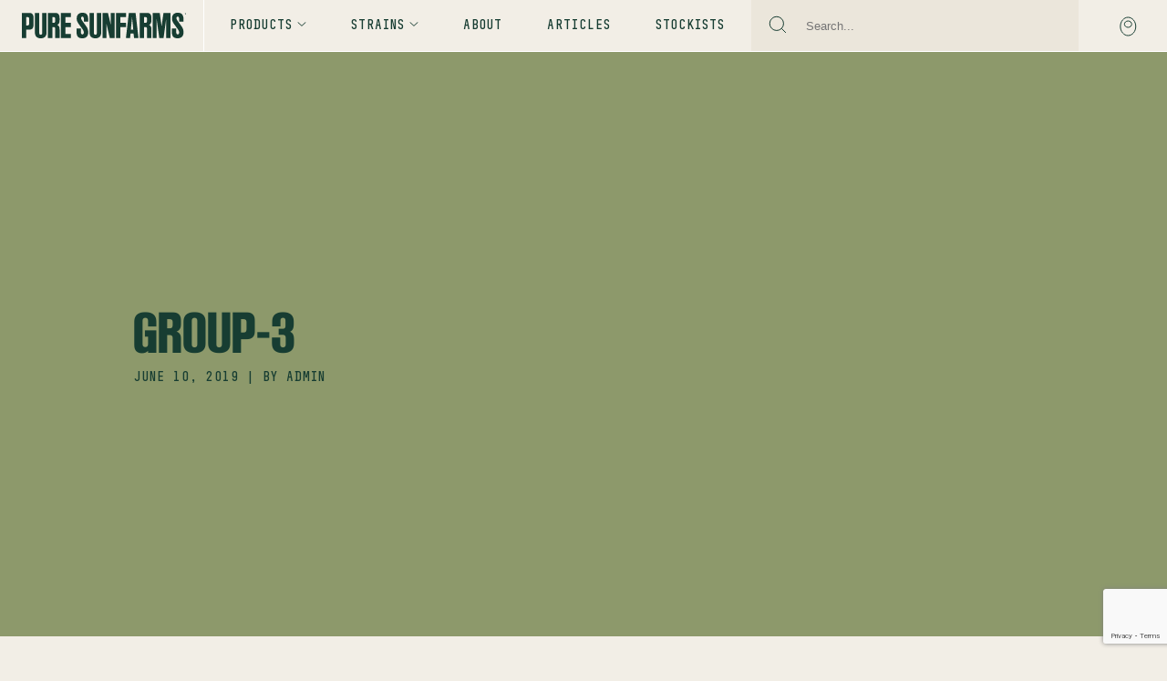

--- FILE ---
content_type: text/html; charset=UTF-8
request_url: https://puresunfarms.com/group-3/
body_size: 15005
content:
<!doctype html>
<html lang="en-US">

<head>
  <meta charset="utf-8">
  <meta name="viewport" content="width=device-width, initial-scale=1">
  <title>group&#x2d;3 &mdash; Pure Sunfarms</title>
<meta name='robots' content='index, follow' />
	<style>img:is([sizes="auto" i], [sizes^="auto," i]) { contain-intrinsic-size: 3000px 1500px }</style>
	
<!-- The SEO Framework by Sybre Waaijer -->
<meta name="robots" content="noindex" />
<meta property="og:type" content="article" />
<meta property="og:locale" content="en_US" />
<meta property="og:site_name" content="Pure Sunfarms" />
<meta property="og:title" content="group&#x2d;3 &mdash; Pure Sunfarms" />
<meta property="og:url" content="https://puresunfarms.com/group-3/" />
<meta property="og:image" content="https://puresunfarms.com/app/uploads/2019/06/group-3.jpg" />
<meta property="og:image:width" content="1440" />
<meta property="og:image:height" content="866" />
<meta property="og:image:alt" content="Inside the greenhouse." />
<meta property="article:published_time" content="2019-06-10T21:02:59+00:00" />
<meta property="article:modified_time" content="2020-12-15T00:09:05+00:00" />
<meta name="twitter:card" content="summary_large_image" />
<meta name="twitter:title" content="group&#x2d;3 &mdash; Pure Sunfarms" />
<meta name="twitter:image" content="https://puresunfarms.com/app/uploads/2019/06/group-3.jpg" />
<meta name="twitter:image:alt" content="Inside the greenhouse." />
<script type="application/ld+json">{"@context":"https://schema.org","@graph":[{"@type":"WebSite","@id":"https://puresunfarms.com/#/schema/WebSite","url":"https://puresunfarms.com/","name":"Pure Sunfarms","inLanguage":"en-US","potentialAction":{"@type":"SearchAction","target":{"@type":"EntryPoint","urlTemplate":"https://puresunfarms.com/search/{search_term_string}/"},"query-input":"required name=search_term_string"},"publisher":{"@type":"Organization","@id":"https://puresunfarms.com/#/schema/Organization","name":"Pure Sunfarms","url":"https://puresunfarms.com/","logo":{"@type":"ImageObject","url":"https://puresunfarms.com/app/uploads/2024/01/cropped-webicon2.png","contentUrl":"https://puresunfarms.com/app/uploads/2024/01/cropped-webicon2.png","width":512,"height":512,"contentSize":"11340"}}},{"@type":"WebPage","@id":"https://puresunfarms.com/group-3/","url":"https://puresunfarms.com/group-3/","name":"group&#x2d;3 &mdash; Pure Sunfarms","inLanguage":"en-US","isPartOf":{"@id":"https://puresunfarms.com/#/schema/WebSite"},"breadcrumb":{"@type":"BreadcrumbList","@id":"https://puresunfarms.com/#/schema/BreadcrumbList","itemListElement":[{"@type":"ListItem","position":1,"item":"https://puresunfarms.com/","name":"Pure Sunfarms"},{"@type":"ListItem","position":2,"name":"group&#x2d;3"}]},"potentialAction":{"@type":"ReadAction","target":"https://puresunfarms.com/group-3/"},"datePublished":"2019-06-10T21:02:59+00:00","dateModified":"2020-12-15T00:09:05+00:00","author":{"@type":"Person","@id":"https://puresunfarms.com/#/schema/Person/5e7847430c8c6168c705eca627500bd2","name":"admin"}}]}</script>
<!-- / The SEO Framework by Sybre Waaijer | 9.12ms meta | 0.58ms boot -->

<link rel='dns-prefetch' href='//stats.wp.com' />
<link rel='stylesheet' id='wp-block-library-css' href='https://puresunfarms.com/wp/wp-includes/css/dist/block-library/style.min.css?ver=6.8.3' media='all' />
<style id='safe-svg-svg-icon-style-inline-css'>
.safe-svg-cover{text-align:center}.safe-svg-cover .safe-svg-inside{display:inline-block;max-width:100%}.safe-svg-cover svg{fill:currentColor;height:100%;max-height:100%;max-width:100%;width:100%}

</style>
<link rel='stylesheet' id='mediaelement-css' href='https://puresunfarms.com/wp/wp-includes/js/mediaelement/mediaelementplayer-legacy.min.css?ver=4.2.17' media='all' />
<link rel='stylesheet' id='wp-mediaelement-css' href='https://puresunfarms.com/wp/wp-includes/js/mediaelement/wp-mediaelement.min.css?ver=6.8.3' media='all' />
<style id='jetpack-sharing-buttons-style-inline-css'>
.jetpack-sharing-buttons__services-list{display:flex;flex-direction:row;flex-wrap:wrap;gap:0;list-style-type:none;margin:5px;padding:0}.jetpack-sharing-buttons__services-list.has-small-icon-size{font-size:12px}.jetpack-sharing-buttons__services-list.has-normal-icon-size{font-size:16px}.jetpack-sharing-buttons__services-list.has-large-icon-size{font-size:24px}.jetpack-sharing-buttons__services-list.has-huge-icon-size{font-size:36px}@media print{.jetpack-sharing-buttons__services-list{display:none!important}}.editor-styles-wrapper .wp-block-jetpack-sharing-buttons{gap:0;padding-inline-start:0}ul.jetpack-sharing-buttons__services-list.has-background{padding:1.25em 2.375em}
</style>
<style id='global-styles-inline-css'>
:root{--wp--preset--aspect-ratio--square: 1;--wp--preset--aspect-ratio--4-3: 4/3;--wp--preset--aspect-ratio--3-4: 3/4;--wp--preset--aspect-ratio--3-2: 3/2;--wp--preset--aspect-ratio--2-3: 2/3;--wp--preset--aspect-ratio--16-9: 16/9;--wp--preset--aspect-ratio--9-16: 9/16;--wp--preset--color--black: #000000;--wp--preset--color--cyan-bluish-gray: #abb8c3;--wp--preset--color--white: #ffffff;--wp--preset--color--pale-pink: #f78da7;--wp--preset--color--vivid-red: #cf2e2e;--wp--preset--color--luminous-vivid-orange: #ff6900;--wp--preset--color--luminous-vivid-amber: #fcb900;--wp--preset--color--light-green-cyan: #7bdcb5;--wp--preset--color--vivid-green-cyan: #00d084;--wp--preset--color--pale-cyan-blue: #8ed1fc;--wp--preset--color--vivid-cyan-blue: #0693e3;--wp--preset--color--vivid-purple: #9b51e0;--wp--preset--color--green: #173D32;--wp--preset--color--neon: #ADF76D;--wp--preset--color--neon-light: #D3FF66;--wp--preset--gradient--vivid-cyan-blue-to-vivid-purple: linear-gradient(135deg,rgba(6,147,227,1) 0%,rgb(155,81,224) 100%);--wp--preset--gradient--light-green-cyan-to-vivid-green-cyan: linear-gradient(135deg,rgb(122,220,180) 0%,rgb(0,208,130) 100%);--wp--preset--gradient--luminous-vivid-amber-to-luminous-vivid-orange: linear-gradient(135deg,rgba(252,185,0,1) 0%,rgba(255,105,0,1) 100%);--wp--preset--gradient--luminous-vivid-orange-to-vivid-red: linear-gradient(135deg,rgba(255,105,0,1) 0%,rgb(207,46,46) 100%);--wp--preset--gradient--very-light-gray-to-cyan-bluish-gray: linear-gradient(135deg,rgb(238,238,238) 0%,rgb(169,184,195) 100%);--wp--preset--gradient--cool-to-warm-spectrum: linear-gradient(135deg,rgb(74,234,220) 0%,rgb(151,120,209) 20%,rgb(207,42,186) 40%,rgb(238,44,130) 60%,rgb(251,105,98) 80%,rgb(254,248,76) 100%);--wp--preset--gradient--blush-light-purple: linear-gradient(135deg,rgb(255,206,236) 0%,rgb(152,150,240) 100%);--wp--preset--gradient--blush-bordeaux: linear-gradient(135deg,rgb(254,205,165) 0%,rgb(254,45,45) 50%,rgb(107,0,62) 100%);--wp--preset--gradient--luminous-dusk: linear-gradient(135deg,rgb(255,203,112) 0%,rgb(199,81,192) 50%,rgb(65,88,208) 100%);--wp--preset--gradient--pale-ocean: linear-gradient(135deg,rgb(255,245,203) 0%,rgb(182,227,212) 50%,rgb(51,167,181) 100%);--wp--preset--gradient--electric-grass: linear-gradient(135deg,rgb(202,248,128) 0%,rgb(113,206,126) 100%);--wp--preset--gradient--midnight: linear-gradient(135deg,rgb(2,3,129) 0%,rgb(40,116,252) 100%);--wp--preset--font-size--small: 13px;--wp--preset--font-size--medium: 20px;--wp--preset--font-size--large: 36px;--wp--preset--font-size--x-large: 42px;--wp--preset--spacing--20: 0.44rem;--wp--preset--spacing--30: 0.67rem;--wp--preset--spacing--40: 1rem;--wp--preset--spacing--50: 1.5rem;--wp--preset--spacing--60: 2.25rem;--wp--preset--spacing--70: 3.38rem;--wp--preset--spacing--80: 5.06rem;--wp--preset--shadow--natural: 6px 6px 9px rgba(0, 0, 0, 0.2);--wp--preset--shadow--deep: 12px 12px 50px rgba(0, 0, 0, 0.4);--wp--preset--shadow--sharp: 6px 6px 0px rgba(0, 0, 0, 0.2);--wp--preset--shadow--outlined: 6px 6px 0px -3px rgba(255, 255, 255, 1), 6px 6px rgba(0, 0, 0, 1);--wp--preset--shadow--crisp: 6px 6px 0px rgba(0, 0, 0, 1);}:where(body) { margin: 0; }.wp-site-blocks > .alignleft { float: left; margin-right: 2em; }.wp-site-blocks > .alignright { float: right; margin-left: 2em; }.wp-site-blocks > .aligncenter { justify-content: center; margin-left: auto; margin-right: auto; }:where(.is-layout-flex){gap: 0.5em;}:where(.is-layout-grid){gap: 0.5em;}.is-layout-flow > .alignleft{float: left;margin-inline-start: 0;margin-inline-end: 2em;}.is-layout-flow > .alignright{float: right;margin-inline-start: 2em;margin-inline-end: 0;}.is-layout-flow > .aligncenter{margin-left: auto !important;margin-right: auto !important;}.is-layout-constrained > .alignleft{float: left;margin-inline-start: 0;margin-inline-end: 2em;}.is-layout-constrained > .alignright{float: right;margin-inline-start: 2em;margin-inline-end: 0;}.is-layout-constrained > .aligncenter{margin-left: auto !important;margin-right: auto !important;}.is-layout-constrained > :where(:not(.alignleft):not(.alignright):not(.alignfull)){margin-left: auto !important;margin-right: auto !important;}body .is-layout-flex{display: flex;}.is-layout-flex{flex-wrap: wrap;align-items: center;}.is-layout-flex > :is(*, div){margin: 0;}body .is-layout-grid{display: grid;}.is-layout-grid > :is(*, div){margin: 0;}body{padding-top: 0px;padding-right: 0px;padding-bottom: 0px;padding-left: 0px;}a:where(:not(.wp-element-button)){text-decoration: underline;}:root :where(.wp-element-button, .wp-block-button__link){background-color: #32373c;border-width: 0;color: #fff;font-family: inherit;font-size: inherit;line-height: inherit;padding: calc(0.667em + 2px) calc(1.333em + 2px);text-decoration: none;}.has-black-color{color: var(--wp--preset--color--black) !important;}.has-cyan-bluish-gray-color{color: var(--wp--preset--color--cyan-bluish-gray) !important;}.has-white-color{color: var(--wp--preset--color--white) !important;}.has-pale-pink-color{color: var(--wp--preset--color--pale-pink) !important;}.has-vivid-red-color{color: var(--wp--preset--color--vivid-red) !important;}.has-luminous-vivid-orange-color{color: var(--wp--preset--color--luminous-vivid-orange) !important;}.has-luminous-vivid-amber-color{color: var(--wp--preset--color--luminous-vivid-amber) !important;}.has-light-green-cyan-color{color: var(--wp--preset--color--light-green-cyan) !important;}.has-vivid-green-cyan-color{color: var(--wp--preset--color--vivid-green-cyan) !important;}.has-pale-cyan-blue-color{color: var(--wp--preset--color--pale-cyan-blue) !important;}.has-vivid-cyan-blue-color{color: var(--wp--preset--color--vivid-cyan-blue) !important;}.has-vivid-purple-color{color: var(--wp--preset--color--vivid-purple) !important;}.has-green-color{color: var(--wp--preset--color--green) !important;}.has-neon-color{color: var(--wp--preset--color--neon) !important;}.has-neon-light-color{color: var(--wp--preset--color--neon-light) !important;}.has-black-background-color{background-color: var(--wp--preset--color--black) !important;}.has-cyan-bluish-gray-background-color{background-color: var(--wp--preset--color--cyan-bluish-gray) !important;}.has-white-background-color{background-color: var(--wp--preset--color--white) !important;}.has-pale-pink-background-color{background-color: var(--wp--preset--color--pale-pink) !important;}.has-vivid-red-background-color{background-color: var(--wp--preset--color--vivid-red) !important;}.has-luminous-vivid-orange-background-color{background-color: var(--wp--preset--color--luminous-vivid-orange) !important;}.has-luminous-vivid-amber-background-color{background-color: var(--wp--preset--color--luminous-vivid-amber) !important;}.has-light-green-cyan-background-color{background-color: var(--wp--preset--color--light-green-cyan) !important;}.has-vivid-green-cyan-background-color{background-color: var(--wp--preset--color--vivid-green-cyan) !important;}.has-pale-cyan-blue-background-color{background-color: var(--wp--preset--color--pale-cyan-blue) !important;}.has-vivid-cyan-blue-background-color{background-color: var(--wp--preset--color--vivid-cyan-blue) !important;}.has-vivid-purple-background-color{background-color: var(--wp--preset--color--vivid-purple) !important;}.has-green-background-color{background-color: var(--wp--preset--color--green) !important;}.has-neon-background-color{background-color: var(--wp--preset--color--neon) !important;}.has-neon-light-background-color{background-color: var(--wp--preset--color--neon-light) !important;}.has-black-border-color{border-color: var(--wp--preset--color--black) !important;}.has-cyan-bluish-gray-border-color{border-color: var(--wp--preset--color--cyan-bluish-gray) !important;}.has-white-border-color{border-color: var(--wp--preset--color--white) !important;}.has-pale-pink-border-color{border-color: var(--wp--preset--color--pale-pink) !important;}.has-vivid-red-border-color{border-color: var(--wp--preset--color--vivid-red) !important;}.has-luminous-vivid-orange-border-color{border-color: var(--wp--preset--color--luminous-vivid-orange) !important;}.has-luminous-vivid-amber-border-color{border-color: var(--wp--preset--color--luminous-vivid-amber) !important;}.has-light-green-cyan-border-color{border-color: var(--wp--preset--color--light-green-cyan) !important;}.has-vivid-green-cyan-border-color{border-color: var(--wp--preset--color--vivid-green-cyan) !important;}.has-pale-cyan-blue-border-color{border-color: var(--wp--preset--color--pale-cyan-blue) !important;}.has-vivid-cyan-blue-border-color{border-color: var(--wp--preset--color--vivid-cyan-blue) !important;}.has-vivid-purple-border-color{border-color: var(--wp--preset--color--vivid-purple) !important;}.has-green-border-color{border-color: var(--wp--preset--color--green) !important;}.has-neon-border-color{border-color: var(--wp--preset--color--neon) !important;}.has-neon-light-border-color{border-color: var(--wp--preset--color--neon-light) !important;}.has-vivid-cyan-blue-to-vivid-purple-gradient-background{background: var(--wp--preset--gradient--vivid-cyan-blue-to-vivid-purple) !important;}.has-light-green-cyan-to-vivid-green-cyan-gradient-background{background: var(--wp--preset--gradient--light-green-cyan-to-vivid-green-cyan) !important;}.has-luminous-vivid-amber-to-luminous-vivid-orange-gradient-background{background: var(--wp--preset--gradient--luminous-vivid-amber-to-luminous-vivid-orange) !important;}.has-luminous-vivid-orange-to-vivid-red-gradient-background{background: var(--wp--preset--gradient--luminous-vivid-orange-to-vivid-red) !important;}.has-very-light-gray-to-cyan-bluish-gray-gradient-background{background: var(--wp--preset--gradient--very-light-gray-to-cyan-bluish-gray) !important;}.has-cool-to-warm-spectrum-gradient-background{background: var(--wp--preset--gradient--cool-to-warm-spectrum) !important;}.has-blush-light-purple-gradient-background{background: var(--wp--preset--gradient--blush-light-purple) !important;}.has-blush-bordeaux-gradient-background{background: var(--wp--preset--gradient--blush-bordeaux) !important;}.has-luminous-dusk-gradient-background{background: var(--wp--preset--gradient--luminous-dusk) !important;}.has-pale-ocean-gradient-background{background: var(--wp--preset--gradient--pale-ocean) !important;}.has-electric-grass-gradient-background{background: var(--wp--preset--gradient--electric-grass) !important;}.has-midnight-gradient-background{background: var(--wp--preset--gradient--midnight) !important;}.has-small-font-size{font-size: var(--wp--preset--font-size--small) !important;}.has-medium-font-size{font-size: var(--wp--preset--font-size--medium) !important;}.has-large-font-size{font-size: var(--wp--preset--font-size--large) !important;}.has-x-large-font-size{font-size: var(--wp--preset--font-size--x-large) !important;}
:where(.wp-block-post-template.is-layout-flex){gap: 1.25em;}:where(.wp-block-post-template.is-layout-grid){gap: 1.25em;}
:where(.wp-block-columns.is-layout-flex){gap: 2em;}:where(.wp-block-columns.is-layout-grid){gap: 2em;}
:root :where(.wp-block-pullquote){font-size: 1.5em;line-height: 1.6;}
</style>
<link rel='stylesheet' id='contact-form-7-css' href='https://puresunfarms.com/app/plugins/contact-form-7/includes/css/styles.css?ver=6.1.3' media='all' />
<link rel='stylesheet' id='wpsl-styles-css' href='https://puresunfarms.com/app/plugins/wp-store-locator/css/styles.min.css?ver=2.2.261' media='all' />
<link rel='stylesheet' id='app/0-css' href='https://puresunfarms.com/app/themes/puresunfarms/public/css/app.d2d1a5.css' media='all' />
<script src="https://puresunfarms.com/wp/wp-includes/js/jquery/jquery.min.js?ver=3.7.1" id="jquery-core-js"></script>
<script src="https://puresunfarms.com/wp/wp-includes/js/jquery/jquery-migrate.min.js?ver=3.4.1" id="jquery-migrate-js"></script>
<link rel="https://api.w.org/" href="https://puresunfarms.com/wp-json/" /><link rel="alternate" title="JSON" type="application/json" href="https://puresunfarms.com/wp-json/wp/v2/media/236" /><link rel="EditURI" type="application/rsd+xml" title="RSD" href="https://puresunfarms.com/wp/xmlrpc.php?rsd" />
<link rel="alternate" title="oEmbed (JSON)" type="application/json+oembed" href="https://puresunfarms.com/wp-json/oembed/1.0/embed?url=https%3A%2F%2Fpuresunfarms.com%2Fgroup-3%2F" />
<link rel="alternate" title="oEmbed (XML)" type="text/xml+oembed" href="https://puresunfarms.com/wp-json/oembed/1.0/embed?url=https%3A%2F%2Fpuresunfarms.com%2Fgroup-3%2F&#038;format=xml" />
	

<!-- Google Tag Manager -->
<script>(function(w,d,s,l,i){w[l]=w[l]||[];w[l].push({'gtm.start':
new Date().getTime(),event:'gtm.js'});var f=d.getElementsByTagName(s)[0],
j=d.createElement(s),dl=l!='dataLayer'?'&l='+l:'';j.async=true;j.src=
'https://www.googletagmanager.com/gtm.js?id='+i+dl;f.parentNode.insertBefore(j,f);
})(window,document,'script','dataLayer','GTM-KJMNPZ3');</script>
<!-- End Google Tag Manager -->

	<style>img#wpstats{display:none}</style>
		<style>.recentcomments a{display:inline !important;padding:0 !important;margin:0 !important;}</style><link rel="icon" href="https://puresunfarms.com/app/uploads/2024/01/cropped-webicon2-32x32.png" sizes="32x32" />
<link rel="icon" href="https://puresunfarms.com/app/uploads/2024/01/cropped-webicon2-192x192.png" sizes="192x192" />
<link rel="apple-touch-icon" href="https://puresunfarms.com/app/uploads/2024/01/cropped-webicon2-180x180.png" />
<meta name="msapplication-TileImage" content="https://puresunfarms.com/app/uploads/2024/01/cropped-webicon2-270x270.png" />
		<style id="wp-custom-css">
			/* Remove Cart */
header.top .utility .cart,
nav#mobile-menu>.wrapper .bottom .cart {
	display: none !important;
}

nav#mobile-menu>.wrapper .bottom .location {
	grid-column: span 2;
}

/* Stockists: Hover on Update */
#wpsl-wrap #wpsl-result-list #wpsl-stores ul>li:hover {
    color: #f2eee6;
}

/* Discover Prerolls Hero */
section.hero.intro .pin {
    justify-content: flex-end;
}

section.hero.intro .pin .wp-block-buttons {
    padding-bottom: 40px;
}

@media only screen and (min-width: 768px) {
body.pre-ground section.single-format section.featured-image .overlay-content .wp-block-group .wp-block-group__inner-container {
    width: 100vw;
}
}

figure.wp-block-embed-vimeo {
	background: black;
	overflow: hidden;
	padding: 0 !important;
	max-height: calc(100vh - 57px);
}

figure.wp-block-embed-vimeo:not(.wp-has-aspect-ratio) > .wp-block-embed__wrapper {
	position: relative;
	width: 100%;
}

@media only screen and (min-width: 768px) {
	figure.wp-block-embed-vimeo > .wp-block-embed__wrapper,
	figure.wp-block-embed-vimeo:not(.wp-has-aspect-ratio) > .wp-block-embed__wrapper {
		width: calc(100% - 12px);
	}
}


figure.wp-block-embed-vimeo:not(.wp-has-aspect-ratio) > .wp-block-embed__wrapper::before {
	content: "";
	display: block;
	padding-bottom: 60%;
}

figure.wp-block-embed-vimeo.ratio-70 > .wp-block-embed__wrapper::before {
	padding-bottom: 70%;
}

figure.wp-block-embed-vimeo > .wp-block-embed__wrapper > iframe {
	width: 100%;
	height: 100%;
	max-height: calc(100vh - 57px);
	position: absolute;
	top: 0;
	right: 0;
	bottom: 0;
	left: 0;
}

/* Subscribe: Greenhouse Experience order */
section.subscribe-greenhouse-experience-giveaway header.page-header {
	display: flex;
	flex-flow: column;
}

section.subscribe-greenhouse-experience-giveaway header.page-header > h2 {
	order: 1;
}

section.subscribe-greenhouse-experience-giveaway header.page-header > h3 {
	order: 3;
}

section.subscribe-greenhouse-experience-giveaway header.page-header > .wrapper {
	order: 2;
}

section.subscribe-greenhouse-experience-giveaway header.page-header > .smaller {
	order: 4;
}		</style>
		
                    <script type="text/javascript" src="//www.klaviyo.com/media/js/public/klaviyo_subscribe.js"></script>            </head>

<body class="attachment wp-singular attachment-template-default single single-attachment postid-236 attachmentid-236 attachment-jpeg wp-embed-responsive wp-theme-puresunfarms group-3">
  	
<!-- Google Tag Manager (noscript) -->
<noscript><iframe src="https://www.googletagmanager.com/ns.html?id=GTM-KJMNPZ3"
height="0" width="0" style="display:none;visibility:hidden"></iframe></noscript>
<!-- End Google Tag Manager (noscript) -->

  
  <div id="app">
    <header class="top">
  <div class="grid gapless container">
    <div class="brand">
      <a href="https://puresunfarms.com/">
                          <h1 class="hidden">Pure Sunfarms</h1>
          <img alt="Pure Sunfarms Logo" src="https://puresunfarms.com/app/uploads/2023/12/logo-green.svg" alt="Pure Sunfarms">
              </a>
    </div>
    <div class="navigation">
              <div class="menu-main-container"><ul id="menu-main" class="nav unstyled h4"><li id="menu-item-3912" class="js-has-sub products-menu menu-item menu-item-type-post_type menu-item-object-page menu-item-3912"><a rel="products-menu-open" href="https://puresunfarms.com/formats/">Products</a></li>
<li id="menu-item-27145" class="js-has-sub strains-menu menu-item menu-item-type-custom menu-item-object-custom menu-item-27145"><a rel="strains-menu-open">Strains</a></li>
<li id="menu-item-26970" class="menu-item menu-item-type-post_type menu-item-object-page menu-item-26970"><a href="https://puresunfarms.com/about/">About</a></li>
<li id="menu-item-3913" class="menu-item menu-item-type-post_type menu-item-object-page current_page_parent menu-item-3913"><a href="https://puresunfarms.com/explore/">Articles</a></li>
<li id="menu-item-29169" class="menu-item menu-item-type-post_type menu-item-object-page menu-item-29169"><a href="https://puresunfarms.com/stockists/">Stockists</a></li>
<li id="menu-item-27048" class="show-small-only menu-item menu-item-type-post_type menu-item-object-page menu-item-27048"><a href="https://puresunfarms.com/about/careers/">Careers</a></li>
<li id="menu-item-27049" class="show-small-only menu-item menu-item-type-post_type menu-item-object-page menu-item-27049"><a href="https://puresunfarms.com/support/">Support</a></li>
</ul></div>
            <a href="#menu" class="js-menu-toggle h4">
        <span class="open">Menu</span>
        <span class="close">Close</span>
      </a>
    </div>
    <div class="search js-search-toggle">
      <form role="search" method="get" class="search-form" action="https://puresunfarms.com/">
  <label>
    <span class="screen-reader-text hidden">
      Search for:
    </span>
    
    <input
      type="search"
      class="search-field"
      placeholder="Search..."
      value=""
      name="s"
    >
  </label>
  <div class="search-button">
    <svg width="20" height="19" viewBox="0 0 20 19" xmlns="http://www.w3.org/2000/svg"><g transform="translate(.75 .75)" stroke="#173D32" fill="none" fill-rule="evenodd"><circle cx="8.094" cy="8.094" r="7.594"/><path stroke-linecap="round" d="M13.875 13.875l4.01 4.01"/></g></svg>
    <input type="submit" value="Go">
  </div>
</form>

      <section id="search" class="drawer">
  <div class="wrap">
    <div id="search-content" class="search-results"></div>
  </div>
</section>     </div>
    <div class="utility">
      <div class="location">
        <a title="Toggle location" class="js-location-toggle">
          <svg width="27" height="24" viewBox="0 0 27 24" fill="none" xmlns="http://www.w3.org/2000/svg"><path d="M21.75 12c0 5.6-3.85 10-8.44 10-4.6 0-8.44-4.4-8.44-10S8.72 2 13.3 2s8.44 4.4 8.44 10Z" stroke="currentColor"/><path d="M17.28 9.5c0 1.88-1.73 3.5-3.97 3.5-2.25 0-3.97-1.62-3.97-3.5S11.06 6 13.3 6c2.24 0 3.97 1.62 3.97 3.5Z" stroke="currentColor"/></svg>
          <span id="js-current-location" class="truncate">
                      </span>
        </a>
      </div>
      <div class="cart">
        <a class="js-cart-toggle">
          <svg width="24" height="24" viewBox="0 0 24 24" fill="none" xmlns="http://www.w3.org/2000/svg"><path clip-rule="evenodd" d="M3.81 10.6a1 1 0 0 1 .97-1.25h14.44a1 1 0 0 1 .97 1.24l-2.5 10a1 1 0 0 1-.97.76H7.28a1 1 0 0 1-.97-.76l-2.5-10Z" stroke="currentColor" stroke-linejoin="round"/><rect x="11.5" y="11.35" width="1" height="8" rx=".5" fill="currentColor"/><path fill-rule="evenodd" clip-rule="evenodd" d="M7.59 11.9a.5.5 0 1 1 .98-.11l.88 7a.5.5 0 0 1-.99.13L7.6 11.9ZM6.01 9.56a.5.5 0 0 1-.77-.62l4.43-5.5a.5.5 0 1 1 .77.62l-4.43 5.5ZM17.99 9.56a.5.5 0 1 0 .77-.62l-4.43-5.5a.5.5 0 1 0-.77.62l4.43 5.5ZM16.41 11.9a.5.5 0 1 0-.98-.11l-.88 7a.5.5 0 0 0 .99.13l.87-7.01Z" fill="currentColor"/></svg>
          <span class="trigger-text">Cart</span>
                  </a>
      </div>
    </div>
  </div>
</header>

    <header id="products-menu" class="js-sub-menu">
    <div class="mobile-helper mono text-upper hide-large-up">
      <a title="Open Products Menu" data-id="products-menu-open" class="js-close-menu">
        <svg height="14" width="8" xmlns="http://www.w3.org/2000/svg" viewBox="0 0 8 14"><path d="M7.066 13.066L1 7 7.066.934" stroke="currentColor" fill="none" fill-rule="evenodd" stroke-linecap="square"/></svg>
        Back
      </a>
      <div class="title text-center">
        Products
      </div>
    </div>

    <div class="grid container">
      <div class="emblem"></div>
      <div class="formats grid">
        <div class="columns two-col">
                                   <div class="format">
              <a title="View Flower" class="format h4 text-upper" href="/formats/flower/">
                Flower
              </a>
            </div>
                                   <div class="format">
              <a title="View Pre-Rolls" class="format h4 text-upper" href="/formats/pre-rolls/">
                Pre-Rolls
              </a>
            </div>
                                   <div class="format">
              <a title="View Infused Pre-Rolls" class="format h4 text-upper" href="https://puresunfarms.com/formats/infused-pre-rolls/">
                Infused Pre-Rolls
              </a>
            </div>
                  </div>
      </div>

              
      <div class="navigation">
        <div class="row">
          <a title="View All" class="button text arrow neon-arrow" href="https://puresunfarms.com/formats/">
            View All
          </a>
        </div>
        <div class="row">
          <a title="Where to Buy" class="button text arrow neon-arrow" href="https://puresunfarms.com/stockists/">
            Where to Buy
          </a>
        </div>
      </div>
    </div>
  </header>
    <header id="strains-menu" class="js-sub-menu">
  <div class="mobile-helper mono text-upper hide-large-up">
    <a title="Open strains Menu" data-id="strains-menu-open" class="js-close-menu">
      <svg height="14" width="8" xmlns="http://www.w3.org/2000/svg" viewBox="0 0 8 14"><path d="M7.066 13.066L1 7 7.066.934" stroke="currentColor" fill="none" fill-rule="evenodd" stroke-linecap="square"/></svg>
      Back
    </a>
    <div class="title text-center">
      Strains
    </div>
  </div>

  <div class="grid container">
    <div class="emblem"></div>

    <div class="strains">
      <div class="columns three-col">
                            <a title="View Strain Pink Kush" class="strain h4 strain-4173" href="https://puresunfarms.com/strains/pink-kush/">
            Pink Kush
          </a>
                            <a title="View Strain Alien Pebbles" class="strain h4 strain-29023" href="https://puresunfarms.com/strains/alien-pebbles/">
            Alien Pebbles
          </a>
                            <a title="View Strain Big White" class="strain h4 strain-28766" href="https://puresunfarms.com/strains/big-white/">
            Big White
          </a>
                            <a title="View Strain Blue Dream #16" class="strain h4 strain-29066" href="https://puresunfarms.com/strains/blue-dream-16/">
            Blue Dream #16
          </a>
                            <a title="View Strain Gorilla Milk" class="strain h4 strain-28874" href="https://puresunfarms.com/strains/gorilla-milk/">
            Gorilla Milk
          </a>
                            <a title="View Strain Jet Fuel Gelato" class="strain h4 strain-11720" href="https://puresunfarms.com/strains/jet-fuel-gelato/">
            Jet Fuel Gelato
          </a>
                            <a title="View Strain Kush God" class="strain h4 strain-27827" href="https://puresunfarms.com/strains/kush-god/">
            Kush God
          </a>
                            <a title="View Strain Neon Lambo" class="strain h4 strain-28505" href="https://puresunfarms.com/strains/neon-lambo/">
            Neon Lambo
          </a>
                            <a title="View Strain Pennywise" class="strain h4 strain-28620" href="https://puresunfarms.com/strains/pennywise/">
            Pennywise
          </a>
                            <a title="View Strain Pink Rhino" class="strain h4 strain-29067" href="https://puresunfarms.com/strains/pink-rhino/">
            Pink Rhino
          </a>
                            <a title="View Strain Pure Sun CBD" class="strain h4 strain-4198" href="https://puresunfarms.com/strains/pure-sun-cbd/">
            Pure Sun CBD
          </a>
                            <a title="View Strain Queen Green" class="strain h4 strain-28882" href="https://puresunfarms.com/strains/queen-green/">
            Queen Green
          </a>
              </div>
    </div>

    <div class="navigation">
      <a title="View All" class="button text arrow neon-arrow" href="https://puresunfarms.com/strains/">
        View All
      </a>
    </div>
  </header>
    <nav id="mobile-menu">
  <div class="wrapper">
    <div class="top">
    </div>
    <div class="middle mono">
              <div class="menu-main-container"><ul id="menu-main-1" class="nav unstyled"><li class="js-has-sub products-menu menu-item menu-item-type-post_type menu-item-object-page menu-item-3912"><a rel="products-menu-open" href="https://puresunfarms.com/formats/">Products</a></li>
<li class="js-has-sub strains-menu menu-item menu-item-type-custom menu-item-object-custom menu-item-27145"><a rel="strains-menu-open">Strains</a></li>
<li class="menu-item menu-item-type-post_type menu-item-object-page menu-item-26970"><a href="https://puresunfarms.com/about/">About</a></li>
<li class="menu-item menu-item-type-post_type menu-item-object-page current_page_parent menu-item-3913"><a href="https://puresunfarms.com/explore/">Articles</a></li>
<li class="menu-item menu-item-type-post_type menu-item-object-page menu-item-29169"><a href="https://puresunfarms.com/stockists/">Stockists</a></li>
<li class="show-small-only menu-item menu-item-type-post_type menu-item-object-page menu-item-27048"><a href="https://puresunfarms.com/about/careers/">Careers</a></li>
<li class="show-small-only menu-item menu-item-type-post_type menu-item-object-page menu-item-27049"><a href="https://puresunfarms.com/support/">Support</a></li>
</ul></div>
          </div>
    <div class="bottom grid two-col-all">
      <div class="left location">
        <a class="js-location-toggle mono text-upper">
          <svg xmlns="http://www.w3.org/2000/svg" width="18" height="18" viewBox="0 0 24 24"><g stroke="currentColor" fill="none" fill-rule="evenodd"><path d="M11.906 2.001c2.071 0 3.946.84 5.303 2.197a7.473 7.473 0 012.197 5.303c0 2.46-1.012 4.94-2.304 7.04-1.88 3.055-4.386 5.458-5.196 5.458-.81 0-3.316-2.403-5.196-5.458-1.292-2.1-2.304-4.58-2.304-7.04 0-2.071.84-3.946 2.197-5.303A7.473 7.473 0 0111.906 2z"/><circle cx="11.906" cy="9.501" r="3.5"/></g></svg>
          <span id="js-current-location" class="truncate">
            Unknown          </span>
        </a>
      </div>
      <div class="right cart">
        <a class="js-cart-toggle mono text-upper">
          <svg width="18" height="18" xmlns="http://www.w3.org/2000/svg" viewBox="0 0 24 24"><g transform="translate(3.5 2.5)" fill="none" fill-rule="evenodd"><path stroke="currentColor" stroke-linejoin="round" d="M1.28 6.852h14.44a1.001 1.001 0 01.97 1.243l-2.5 9.998a1.002 1.002 0 01-.97.758H3.78c-.458 0-.858-.313-.97-.758L.31 8.095a1.001 1.001 0 01.971-1.243z"/><rect width="1" height="8" x="8" y="8.851" fill="currentColor" rx=".5"/><path fill="currentColor" d="M4.516 8.85c.286 0 .527.213.562.497l.876 7.007a.44.44 0 01-.383.493c-.018.002-.036.004-.055.004a.568.568 0 01-.562-.497l-.876-7.007a.442.442 0 01.384-.493l.054-.003zM1.81 7.138a.566.566 0 01-.034-.749L6.21.891a.442.442 0 01.661-.03.566.566 0 01.034.75L2.47 7.109a.442.442 0 01-.661.03zm13.38 0a.566.566 0 00.034-.749L10.79.891a.442.442 0 00-.661-.03.566.566 0 00-.034.75l4.433 5.498a.442.442 0 00.66.029zM12.483 8.85a.568.568 0 00-.562.497l-.876 7.007a.442.442 0 00.384.493c.018.002.036.004.054.004a.566.566 0 00.562-.497l.876-7.007a.44.44 0 00-.438-.496z"/></g></svg>
          <span class="trigger-text">Cart</span>
                  </a>
      </div>
    </div>
  </div>
</nav>    <section id="location" class="drawer">
  <div class="wrap">
                   <div class="top">
                                                   <a                   data-ag-location="Alberta" 
                  data-ag-code="AB" 
                  data-ag-age="18"
                  href="/?location=AB"
                                class="location h3 smaller  js-location-select    ">
                Alberta               </a>
                                         <a                   data-ag-location="British Columbia" 
                  data-ag-code="BC" 
                  data-ag-age="19"
                  href="/?location=BC"
                                class="location h3 smaller  js-location-select    ">
                British Columbia               </a>
                                         <a                   data-ag-location="Manitoba" 
                  data-ag-code="MB" 
                  data-ag-age="19"
                  href="/?location=MB"
                                class="location h3 smaller  js-location-select    ">
                Manitoba               </a>
                                         <a                   data-ag-location="New Brunswick" 
                  data-ag-code="NB" 
                  data-ag-age="19"
                  href="/?location=NB"
                                class="location h3 smaller  js-location-select    ">
                New Brunswick               </a>
                                         <a                   data-ag-location="Newfoundland &amp; Labrador" 
                  data-ag-code="NL" 
                  data-ag-age="19"
                  href="/?location=NL"
                                class="location h3 smaller  js-location-select    ">
                Newfoundland &amp; Labrador               </a>
                                         <a                   data-ag-location="Northwest Territories" 
                  data-ag-code="NT" 
                  data-ag-age="19"
                  href="/?location=NT"
                                class="location h3 smaller  js-location-select    ">
                Northwest Territories               </a>
                                         <a                   data-ag-location="Nova Scotia" 
                  data-ag-code="NS" 
                  data-ag-age="19"
                  href="/?location=NS"
                                class="location h3 smaller  js-location-select    ">
                Nova Scotia               </a>
                                         <a                   data-ag-location="Nunavut" 
                  data-ag-code="NU" 
                  data-ag-age="19"
                  href="/?location=NU"
                                class="location h3 smaller  js-location-select    ">
                Nunavut               </a>
                                         <a                   data-ag-location="Ontario" 
                  data-ag-code="ON" 
                  data-ag-age="19"
                  href="/?location=ON"
                                class="location h3 smaller  js-location-select    ">
                Ontario               </a>
                                         <a                   data-ag-location="Prince Edward Island" 
                  data-ag-code="PE" 
                  data-ag-age="19"
                  href="/?location=PE"
                                class="location h3 smaller  js-location-select    ">
                Prince Edward Island               </a>
                                         <a                 class="location h3 smaller disabled    js-tooltip ">
                Quebec <span class="tooltip" role="tooltip" aria-hidden="true" aria-live="polite">Unfortunately, the content of our website is not available in Quebec under the current regulations</span>              </a>
                                         <a                   data-ag-location="Saskatchewan" 
                  data-ag-code="SK" 
                  data-ag-age="19"
                  href="/?location=SK"
                                class="location h3 smaller  js-location-select    ">
                Saskatchewan               </a>
                                         <a                   data-ag-location="Yukon" 
                  data-ag-code="YT" 
                  data-ag-age="19"
                  href="/?location=YT"
                                class="location h3 smaller  js-location-select    ">
                Yukon               </a>
                              </div>

        <div class="bottom">
          <div class="countries mono grid gapless three-col-all text-center">
            <div class="country active">Canada</div>
            <div class="country">
              <a title="Select US" href="?location=US" class="js-location-select" data-ag-location="US" data-ag-code="US">US</a>
            </div>
            <div class="country">
              <a title="Select International" href="?location=INT" class="js-location-select" data-ag-location="International" data-ag-code="INT">
                International
              </a>
            </div>
          </div>
          <div class="notice text-center">
                        <a title="View Tooltip" class="js-tooltip mono">
              Why do you need my location?
              <span class="tooltip" role="tooltip" aria-hidden="true" aria-live="polite">We use your location to provide you with a more tailored website experience.</span>
            </a>
          </div>
        </div>
            </div>
</section>
    <div id="overlay"></div>

    <main class="main load" aria-label="Main content">
               <article class="article-single post-236 attachment type-attachment status-inherit hentry">
    
  <section class="hero grid gapless  "
        ">
          <div class="left container half">
        <header class="post-info">
          <div class="top">
                          <div class="categories tags"></div>
                      </div>

                      <h1 class="post-title h2">
              group-3            </h1>
                    
          <div class="meta h4 mt-0">
  <time class="updated" datetime="2019-06-10T21:02:59+00:00">
    June 10, 2019
  </time>
  <span> &vert; </span>
  <span class="author">
    By
    <a href="https://puresunfarms.com/author/admin/" rel="author" class="fn">
      admin
    </a>
  </span>
</div>
                                
                            </header>
      </div>

      <div class="right">
                                </div>
      </section>

  <main class="gutenberg">
    <div class="grid">
      <!-- Author Card -->
      
      <!-- Custom Content Blocks -->
      <p class="attachment"><a href='https://puresunfarms.com/app/uploads/2019/06/group-3.jpg'><img fetchpriority="high" decoding="async" width="900" height="541" src="https://puresunfarms.com/app/uploads/2019/06/group-3-900x541.jpg" class="attachment-medium size-medium" alt="Inside the greenhouse." srcset="https://puresunfarms.com/app/uploads/2019/06/group-3-900x541.jpg 900w, https://puresunfarms.com/app/uploads/2019/06/group-3-300x180.jpg 300w, https://puresunfarms.com/app/uploads/2019/06/group-3-768x462.jpg 768w, https://puresunfarms.com/app/uploads/2019/06/group-3-32x19.jpg 32w, https://puresunfarms.com/app/uploads/2019/06/group-3.jpg 1440w" sizes="(max-width: 900px) 100vw, 900px" /></a></p>

              <section class="closing hide-small">
          <div class="hidden  border-top border-bottom border-white">
            <div class="left">
              <time class="updated" datetime="2019-06-10T21:02:59+00:00">
                <h4 class="grey">June 10, 2019</h4>
              </time>
              <h3 class="post-title smaller">group-3</h3>
              <div class="categories tags"></div>
            </div>

                        
          </div>
        </section>
          </div>
  </main>
</article>


  
    
  <section class="related">
    <header class="border-bottom border-white">
      <div class="container">
                  <h3>Similar Articles</h3>
              </div>
    </header>
    <div class="container">
      <div class="grid three-col">
                                                                    <article class="article-card related post-28075 post type-post status-publish format-standard has-post-thumbnail hentry category-feature category-knowledge category-product">
  <div class="categories tags pb"><span class="tag">Feature</span><span class="tag">Knowledge</span><span class="tag">Product</span></div>

  <div class="post-image">
    <a href="https://puresunfarms.com/trials-by-puresunfarms/">
                    <figure class="lazy-container">
    <img
      class="b-lazy"
      draggable="false"
      src="https://puresunfarms.com/app/uploads/2024/06/BC-Trials-300x150.jpg"
      data-src="https://puresunfarms.com/app/uploads/2024/06/BC-Trials-1800x900.jpg"
      onerror="this.src='[data-uri]'"
      alt=""
    />
  </figure>
          </a>
  </div>

  <header class="post-info pt">
    <div class="meta h4">
  <time class="updated" datetime="2019-06-10T21:02:59+00:00">
    July 2, 2024
  </time>
  <span> &vert; </span>
    <span class="author">
    By
    <a href="https://puresunfarms.com/author/puresunfarms/" rel="author" class="fn">
      Pure Sunfarms
    </a>
  </span>
</div>    <div class="py">
      <div class="h2 smaller title" data-field="title">
        <a href="https://puresunfarms.com/trials-by-puresunfarms/" title="Read Article">
          Trials        </a>
      </div>
    </div>
    <div class="cta">
      <a class="button text arrow small" href="https://puresunfarms.com/trials-by-puresunfarms/" title="View Article">
        Read
      </a>
    </div>
  </header>
</article>                                        <article class="article-card related post-29393 post type-post status-publish format-standard has-post-thumbnail hentry category-feature category-knowledge">
  <div class="categories tags pb"><span class="tag">Feature</span><span class="tag">Knowledge</span></div>

  <div class="post-image">
    <a href="https://puresunfarms.com/potency-ranges/">
              <figure class="featured-image lazy-container ">
    <img
      class="b-lazy"
      draggable="false"
      src="https://puresunfarms.com/app/uploads/2025/12/Screen-Shot-2024-06-04-at-11.13.48-PM-1-scaled.png"
      data-src="https://puresunfarms.com/app/uploads/2025/12/Screen-Shot-2024-06-04-at-11.13.48-PM-1-1800x1013.png"
      alt="LET&#8217;S TALK POTENCY RANGES"
    />
  </figure>
        </a>
  </div>

  <header class="post-info pt">
    <div class="meta h4">
  <time class="updated" datetime="2019-06-10T21:02:59+00:00">
    December 4, 2025
  </time>
  <span> &vert; </span>
    <span class="author">
    By
    <a href="https://puresunfarms.com/author/puresunfarms/" rel="author" class="fn">
      Pure Sunfarms
    </a>
  </span>
</div>    <div class="py">
      <div class="h2 smaller title" data-field="title">
        <a href="https://puresunfarms.com/potency-ranges/" title="Read Article">
          LET&#8217;S TALK POTENCY RANGES        </a>
      </div>
    </div>
    <div class="cta">
      <a class="button text arrow small" href="https://puresunfarms.com/potency-ranges/" title="View Article">
        Read
      </a>
    </div>
  </header>
</article>                                        <article class="article-card related post-29176 post type-post status-publish format-standard has-post-thumbnail hentry category-feature">
  <div class="categories tags pb"><span class="tag">Feature</span></div>

  <div class="post-image">
    <a href="https://puresunfarms.com/shoulders-of-giants/">
              <figure class="featured-image lazy-container ">
    <img
      class="b-lazy"
      draggable="false"
      src="https://puresunfarms.com/app/uploads/2025/09/live-plant-2560-scaled.jpg"
      data-src="https://puresunfarms.com/app/uploads/2025/09/live-plant-2560-1800x1359.jpg"
      alt="Standing on the Shoulders of Giants"
    />
  </figure>
        </a>
  </div>

  <header class="post-info pt">
    <div class="meta h4">
  <time class="updated" datetime="2019-06-10T21:02:59+00:00">
    September 22, 2025
  </time>
  <span> &vert; </span>
    <span class="author">
    By
    <a href="https://puresunfarms.com/author/puresunfarms/" rel="author" class="fn">
      Pure Sunfarms
    </a>
  </span>
</div>    <div class="py">
      <div class="h2 smaller title" data-field="title">
        <a href="https://puresunfarms.com/shoulders-of-giants/" title="Read Article">
          Standing on the Shoulders of Giants        </a>
      </div>
    </div>
    <div class="cta">
      <a class="button text arrow small" href="https://puresunfarms.com/shoulders-of-giants/" title="View Article">
        Read
      </a>
    </div>
  </header>
</article>                                    </div>
      <div class="cta my-l text-right">
        <div class="link text-right mt-l">
          <a class="button text arrow" href="https://puresunfarms.com/explore/">
            View All Articles
          </a>
        </div>
      </div>
    </div>
  </section>
      </main>

                    
                <section class="prefooter grid load">
             <section class="subscribe">
        <div class="container">
          <div class="top">
                          <div class="h3 smaller">Get on our List</div>
                                      <p>For access to fresh product drops, exclusive giveaways, news and more. </p>
                      </div>

          <div class="bottom">
            
                                      <form id="klaviyo-footer"
              class="validate subscribe-form"
              action="//manage.kmail-lists.com/subscriptions/subscribe"
              data-ajax-submit="//manage.kmail-lists.com/ajax/subscriptions/subscribe"
              method="GET" target="_blank" validate>
<input type="hidden" name="g" value="Xqw3gf">
<div class="klaviyo_field_group klaviyo_form_actions">
<input 
  type="hidden" 
  name="$fields" 
  value="$consent,
    email,
    First Name,
    Last Name,
    Birthday,
    Insider,
    Referrer"
>
<input type="hidden" name="$list_fields" value="$consent">

<div class="row first">
  <div class="field-group medium">
    <label for="First Name" class="">First Name</label>
    <input type="text" name="First Name" placeholder="First Name" required />
  </div>
  <div class="field-group medium">
    <label for="Last Name" class="">Last Name</label>
    <input type="text" name="Last Name" placeholder="Last Name" required />
  </div>
</div>

<div class="row">
  <div class="field-group medium">
    <label for="email" class="">Email Address</label>
    <input type="email" name="email" placeholder="Email address" required />
  </div>

  <div class="field-group medium">
    <label for="Birthday" class="">Birthday</label>
    <input type="date" name="Birthday" placeholder="Birthday" />
  </div>
</div>

  <div class="column floating-button">
    <input type="submit" value="Submit" name="subscribe" id="mc-embedded-subscribe" class="button">
  </div>
</div>

<div class="row checkboxes">
     <div class="checkbox column">
       <label for="footer-budtender">
        <input type="checkbox" id="footer-budtender" name="Insider" value="Yes" aria-invalid="false" aria-label="Insider">
I am a budtender
</label>
    </div>

  <div class="checkbox column">
    <label for="mce-footer-agree">
      <input type="checkbox" id="mce-footer-agree" name="agree" checked="" required="">
I have read the <a href="/terms-and-conditions/privacy-policy/">Privacy Policy</a> and agree to the Terms of Use.</label>
  </div>

  <div class="checkbox column">
    <label for="mce-footer-opt">
      <input type="checkbox" id="mce-footer-opt" name="opt" checked="" required="">I’d like to receive communication from Pure Sunfarms</label>
  </div>
</div>

    <div class="klaviyo_messages">
      <div class="success_message" style="display:none;">
          <div class="h3 smaller">Thank you! You’re subscribed</div>
          <p class="medium">Your information is safe with us, and we’d never share it. Expect to hear from us soon.</p>
      </div>

      <div class="error_message" style="display:none;"></div>
    </div>
</form>


  <script type="text/javascript">
KlaviyoSubscribe.attachToForms('#klaviyo-footer', {
      hide_form_on_success: true,
      custom_success_message: true,
      extra_properties: {
        $source: 'Footer',
        $method_type: "Custom Klaviyo Form",
        $consent_version: '',
      }
    });
  </script>                      </div>
        </div>
      </section>
      
             <section class="purchase">
        <div class="container">
          <div class="top">
                          <div class="h3 smaller">Where to Buy</div>
                                      <p>Ready to buy? Find our products at provincial online stores or at participating retailers near you.</p>
                      </div>

          <div class="bottom">
                        <form class="supplier-select grid two-col">
              <div class="left">
                <label for="js-suppliers-select" class="visually-hidden">Select supplier</label>
                <select class="yellow-arrow" id="js-suppliers-select" name="location">
                  <option  value="https://www.bccannabisstores.com/">BC Cannabis Stores</option>
                  <option  value="https://ocs.ca/collections/pure-sunfarms?utm_source=organic&utm_medium=website&utm_campaign=always_on_stockists&utm_id=2021&utm_term=puresunfarms">Ontario Cannabis Store</option>
                  <option  selected  value="/stockists">Participating Retailers</option>
                </select>
              </div>

              <div class="right cta">
                                  <a href="/shop" class="js-suppliers-button button yellow arrow full">
                    Find Us
                  </a>
                              </div>
            </form>
          </div>
        </div>
      </section>
      </section>    
    <footer class="bottom load">
      <div class="top container grid two-col">
        <div class="left">
                      <div class="description hide-small">
              With respect to the communities of the sc̓əwaθən məsteyəxʷ (Tsawwassen) First Nation and Coast Salish Peoples, on whose traditional territories we gratefully grow.            </div>
          
          <div class="special">
            <div class="left hidden">
                                            <a title="Go home" class="brand" href="https://puresunfarms.com/">
                  <img
                    width="100"
                    height="100"
                    draggable="false"
                    src="https://puresunfarms.com/app/uploads/2023/12/wordmark-green.svg"
                    alt="Pure Sunfarms Emblem"
                  />
                </a>
                          </div>

            <div class="right mono">
                              <div class="address">
                  <address>
                    4431 80 Street<br />
Delta, BC V4K 3N3<br />
<br />
<a href="mailto:hello@puresunfarms.com">hello@puresunfarms.com</a><br />
<a href="tel:18882074360">1-888-207-4360</a>                  </address>
                </div>
              
                              <ul class="social-media unstyled">
                                                           <li>
                      <a title="Twitter/X" target="_blank" href="https://twitter.com/Puresunfarms">
                        <svg xmlns="http://www.w3.org/2000/svg" xmlns:xlink="http://www.w3.org/1999/xlink" version="1.1" id="Layer_1" width="16" height="16" viewBox="0 0 24 24" style="enable-background:new 0 0 24 24;" xml:space="preserve"><path fill="currentColor" d="M14.095479,10.316482L22.286354,1h-1.940718l-7.115352,8.087682L7.551414,1H1l8.589488,12.231093L1,23h1.940717  l7.509372-8.542861L16.448587,23H23L14.095479,10.316482z M11.436522,13.338465l-0.871624-1.218704l-6.924311-9.68815h2.981339  l5.58978,7.82155l0.867949,1.218704l7.26506,10.166271h-2.981339L11.436522,13.338465z"/></svg>Twitter/X                      </a>
                    </li>
                                                           <li>
                      <a title="Facebook" target="_blank" href="https://www.facebook.com/puresunfarms">
                        <svg width="14" height="14" viewBox="0 0 14 14" xmlns="http://www.w3.org/2000/svg"><path d="M13.438.181c.21 0 .381.17.381.38v12.877c0 .21-.17.381-.38.381H9.65L9.608 8.62h1.72l.431-2.166h-2.15v-1.43c0-.606.214-1.04 1.075-1.04h1.118V2.123c-.172 0-.817-.087-1.591-.087-1.592 0-2.71.91-2.71 2.686v1.733H5.78V8.62H7.5v5.199H.56a.381.381 0 01-.38-.38V.561c0-.21.17-.381.38-.381h12.877z" fill="currentColor" fill-rule="nonzero"/></svg>Facebook                      </a>
                    </li>
                                                           <li>
                      <a title="LinkedIn" target="_blank" href="https://ca.linkedin.com/company/pure-sunfarms">
                        <svg width="14" height="14" viewBox="0 0 14 14" xmlns="http://www.w3.org/2000/svg"><path d="M3.275 2.224c0 .733-.59 1.327-1.316 1.327A1.321 1.321 0 01.643 2.224c0-.732.589-1.326 1.316-1.326.727 0 1.316.594 1.316 1.326zm.01 2.388H.633v8.49h2.654v-8.49zm4.236 0H4.885v8.49h2.637V8.646c0-2.479 3.199-2.681 3.199 0v4.456h2.647V7.726c0-4.181-4.735-4.029-5.847-1.97V4.612z" fill="currentColor" fill-rule="nonzero"/></svg>LinkedIn                      </a>
                    </li>
                                  </ul>
                          </div>
          </div>
        </div>
        <div class="right">
          <div class="navigations grid">
            <div class="left">
                            <div class="h5 smaller mt-0 grey">Shop</div>
              <div class="menu-shop-container"><ul id="menu-shop" class="unstyled nav"><li id="menu-item-5531" class="menu-item menu-item-type-post_type menu-item-object-page menu-item-5531"><a href="https://puresunfarms.com/formats/">Products</a></li>
<li id="menu-item-9003" class="menu-item menu-item-type-post_type menu-item-object-page menu-item-9003"><a href="https://puresunfarms.com/stockists/">Where to Buy</a></li>
</ul></div>
            </div>
            <div class="right">
                            <div class="h5 smaller mt-0 grey">Company</div>
              <div class="menu-company-container"><ul id="menu-company" class="unstyled nav"><li id="menu-item-5777" class="menu-item menu-item-type-post_type menu-item-object-page menu-item-5777"><a href="https://puresunfarms.com/about/">About</a></li>
<li id="menu-item-5534" class="menu-item menu-item-type-post_type menu-item-object-page menu-item-5534"><a href="https://puresunfarms.com/strains/">Strains</a></li>
<li id="menu-item-5532" class="menu-item menu-item-type-post_type menu-item-object-page current_page_parent menu-item-5532"><a href="https://puresunfarms.com/explore/">Articles</a></li>
<li id="menu-item-6243" class="menu-item menu-item-type-post_type menu-item-object-page menu-item-6243"><a href="https://puresunfarms.com/support/">Support</a></li>
<li id="menu-item-5533" class="menu-item menu-item-type-post_type menu-item-object-page menu-item-5533"><a href="https://puresunfarms.com/about/careers/">Careers</a></li>
<li id="menu-item-5779" class="menu-item menu-item-type-post_type menu-item-object-page menu-item-5779"><a href="https://puresunfarms.com/about/team/">Team</a></li>
</ul></div>
            </div>
            <div class="bottom">
              <div class="menu-footer-container"><ul id="menu-footer" class="unstyled nav mono"><li id="menu-item-6316" class="menu-item menu-item-type-post_type menu-item-object-page menu-item-6316"><a href="https://puresunfarms.com/media/">Media</a></li>
<li id="menu-item-6349" class="menu-item menu-item-type-post_type menu-item-object-page menu-item-6349"><a href="https://puresunfarms.com/sitemap/">Sitemap</a></li>
</ul></div>
            </div>
          </div>
        </div>
      </div>

      <div class="baseline grid two-col container mono">
                  <div class="top description show-small-only">
            With respect to the communities of the sc̓əwaθən məsteyəxʷ (Tsawwassen) First Nation and Coast Salish Peoples, on whose traditional territories we gratefully grow.          </div>
                <div class="left">
          <small>&copy; 2026 Pure Sunfarms Corporation. All Rights Reserved.</small>
        </div>
        <div class="right">
          <div class="menu-legal-container"><ul id="menu-legal" class="unstyled nav"><li id="menu-item-5539" class="menu-item menu-item-type-post_type menu-item-object-page menu-item-privacy-policy menu-item-5539"><a rel="privacy-policy" href="https://puresunfarms.com/terms-and-conditions/privacy-policy/">Privacy Policy</a></li>
<li id="menu-item-5540" class="menu-item menu-item-type-post_type menu-item-object-page menu-item-5540"><a href="https://puresunfarms.com/terms-and-conditions/terms-of-use/">Terms of Use</a></li>
<li id="menu-item-5541" class="menu-item menu-item-type-post_type menu-item-object-page menu-item-5541"><a href="https://puresunfarms.com/terms-and-conditions/whistleblower-policy/">Whistleblower Policy</a></li>
</ul></div>
        </div>
      </div>
    </footer>
  
    <!-- Announcement ticker -->
         
    <!-- Idle Stickers -->
      <section id="idle" class="modal">
              <div class="sticker">
          <img width="253" height="185" draggable="false" src="https://puresunfarms.com/app/uploads/2019/07/PSF_Sticker_@2x_16v3.png" alt="Sticker " />
        </div>
              <div class="sticker">
          <img width="207" height="255" draggable="false" src="https://puresunfarms.com/app/uploads/2019/07/PSF_Sticker_@2x_13v1.png" alt="Sticker " />
        </div>
              <div class="sticker">
          <img width="255" height="255" draggable="false" src="https://puresunfarms.com/app/uploads/2019/07/PSF_Sticker_@2x_12v1.png" alt="Sticker " />
        </div>
              <div class="sticker">
          <img width="281" height="331" draggable="false" src="https://puresunfarms.com/app/uploads/2019/07/PSF_Sticker_@2x_11v1.png" alt="Sticker " />
        </div>
              <div class="sticker">
          <img width="369" height="293" draggable="false" src="https://puresunfarms.com/app/uploads/2019/07/PSF_Sticker_@2x_01v2.png" alt="Sticker " />
        </div>
              <div class="sticker">
          <img width="215" height="215" draggable="false" src="https://puresunfarms.com/app/uploads/2019/07/PSF_Sticker_@2x_03v1.png" alt="Sticker " />
        </div>
              <div class="sticker">
          <img width="301" height="345" draggable="false" src="https://puresunfarms.com/app/uploads/2019/07/PSF_Sticker_@2x_05v1.png" alt="Sticker " />
        </div>
              <div class="sticker">
          <img width="303" height="357" draggable="false" src="https://puresunfarms.com/app/uploads/2019/07/PSF_Sticker_@2x_06v1.png" alt="Sticker " />
        </div>
              <div class="sticker">
          <img width="181" height="163" draggable="false" src="https://puresunfarms.com/app/uploads/2019/07/PSF_Sticker_@2x_07v2.png" alt="Sticker " />
        </div>
              <div class="sticker">
          <img width="227" height="277" draggable="false" src="https://puresunfarms.com/app/uploads/2019/07/PSF_Sticker_@2x_08v1.png" alt="Sticker " />
        </div>
              <div class="sticker">
          <img width="217" height="251" draggable="false" src="https://puresunfarms.com/app/uploads/2019/07/PSF_Sticker_@2x_09v2.png" alt="Sticker " />
        </div>
              <div class="sticker">
          <img width="159" height="115" draggable="false" src="https://puresunfarms.com/app/uploads/2019/07/PSF_Sticker_@2x_16v2.png" alt="Sticker " />
        </div>
              <div class="sticker">
          <img width="241" height="241" draggable="false" src="https://puresunfarms.com/app/uploads/2019/07/PSF_Sticker_@2x_16v1.png" alt="Sticker " />
        </div>
              <div class="sticker">
          <img width="143" height="181" draggable="false" src="https://puresunfarms.com/app/uploads/2019/07/PSF_Sticker_@2x_13v2.png" alt="Sticker " />
        </div>
              <div class="sticker">
          <img width="325" height="325" draggable="false" src="https://puresunfarms.com/app/uploads/2019/07/PSF_Sticker_@2x_12v3.png" alt="Sticker " />
        </div>
              <div class="sticker">
          <img width="401" height="401" draggable="false" src="https://puresunfarms.com/app/uploads/2019/07/PSF_Sticker_@2x_12v2.png" alt="Sticker " />
        </div>
              <div class="sticker">
          <img width="309" height="363" draggable="false" src="https://puresunfarms.com/app/uploads/2019/07/PSF_Sticker_@2x_09v1.png" alt="Sticker " />
        </div>
              <div class="sticker">
          <img width="303" height="369" draggable="false" src="https://puresunfarms.com/app/uploads/2019/07/PSF_Sticker_@2x_08v2.png" alt="Sticker " />
        </div>
              <div class="sticker">
          <img width="189" height="153" draggable="false" src="https://puresunfarms.com/app/uploads/2019/07/PSF_Sticker_@2x_07v3.png" alt="Sticker " />
        </div>
              <div class="sticker">
          <img width="327" height="267" draggable="false" src="https://puresunfarms.com/app/uploads/2019/07/PSF_Sticker_@2x_07v1.png" alt="Sticker " />
        </div>
              <div class="sticker">
          <img width="255" height="175" draggable="false" src="https://puresunfarms.com/app/uploads/2019/07/PSF_Sticker_@2x_01v1.png" alt="Sticker " />
        </div>
          </section>
      <script type="text/javascript">
        document.body.innerHTML = document.body.innerHTML.replace(/\u2028/g, '');
    </script>

  </div>

  
                  
  <script type="speculationrules">
{"prefetch":[{"source":"document","where":{"and":[{"href_matches":"\/*"},{"not":{"href_matches":["\/wp\/wp-*.php","\/wp\/wp-admin\/*","\/app\/uploads\/*","\/app\/*","\/app\/plugins\/*","\/app\/themes\/puresunfarms\/*","\/*\\?(.+)"]}},{"not":{"selector_matches":"a[rel~=\"nofollow\"]"}},{"not":{"selector_matches":".no-prefetch, .no-prefetch a"}}]},"eagerness":"conservative"}]}
</script>
<script src="https://puresunfarms.com/wp/wp-includes/js/dist/hooks.min.js?ver=4d63a3d491d11ffd8ac6" id="wp-hooks-js"></script>
<script src="https://puresunfarms.com/wp/wp-includes/js/dist/i18n.min.js?ver=5e580eb46a90c2b997e6" id="wp-i18n-js"></script>
<script id="wp-i18n-js-after">
wp.i18n.setLocaleData( { 'text direction\u0004ltr': [ 'ltr' ] } );
</script>
<script src="https://puresunfarms.com/app/plugins/contact-form-7/includes/swv/js/index.js?ver=6.1.3" id="swv-js"></script>
<script id="contact-form-7-js-before">
var wpcf7 = {
    "api": {
        "root": "https:\/\/puresunfarms.com\/wp-json\/",
        "namespace": "contact-form-7\/v1"
    }
};
</script>
<script src="https://puresunfarms.com/app/plugins/contact-form-7/includes/js/index.js?ver=6.1.3" id="contact-form-7-js"></script>
<script src="https://www.google.com/recaptcha/api.js?render=6LePo4YrAAAAAPcKynT7gjx4nS2QxXmo4rtIUwdD&amp;ver=3.0" id="google-recaptcha-js"></script>
<script src="https://puresunfarms.com/wp/wp-includes/js/dist/vendor/wp-polyfill.min.js?ver=3.15.0" id="wp-polyfill-js"></script>
<script id="wpcf7-recaptcha-js-before">
var wpcf7_recaptcha = {
    "sitekey": "6LePo4YrAAAAAPcKynT7gjx4nS2QxXmo4rtIUwdD",
    "actions": {
        "homepage": "homepage",
        "contactform": "contactform"
    }
};
</script>
<script src="https://puresunfarms.com/app/plugins/contact-form-7/modules/recaptcha/index.js?ver=6.1.3" id="wpcf7-recaptcha-js"></script>
<script id="app/0-js-extra">
var myAjax = {"ajaxurl":"https:\/\/puresunfarms.com\/wp\/wp-admin\/admin-ajax.php"};
</script>
<script id="app/0-js-before">
!function(){"use strict";var e,r={},n={};function o(e){var t=n[e];if(void 0!==t)return t.exports;var u=n[e]={exports:{}};return r[e].call(u.exports,u,u.exports,o),u.exports}o.m=r,e=[],o.O=function(r,n,t,u){if(!n){var i=1/0;for(l=0;l<e.length;l++){n=e[l][0],t=e[l][1],u=e[l][2];for(var f=!0,a=0;a<n.length;a++)(!1&u||i>=u)&&Object.keys(o.O).every((function(e){return o.O[e](n[a])}))?n.splice(a--,1):(f=!1,u<i&&(i=u));if(f){e.splice(l--,1);var c=t();void 0!==c&&(r=c)}}return r}u=u||0;for(var l=e.length;l>0&&e[l-1][2]>u;l--)e[l]=e[l-1];e[l]=[n,t,u]},o.d=function(e,r){for(var n in r)o.o(r,n)&&!o.o(e,n)&&Object.defineProperty(e,n,{enumerable:!0,get:r[n]})},o.o=function(e,r){return Object.prototype.hasOwnProperty.call(e,r)},o.r=function(e){"undefined"!=typeof Symbol&&Symbol.toStringTag&&Object.defineProperty(e,Symbol.toStringTag,{value:"Module"}),Object.defineProperty(e,"__esModule",{value:!0})},function(){var e={666:0};o.O.j=function(r){return 0===e[r]};var r=function(r,n){var t,u,i=n[0],f=n[1],a=n[2],c=0;if(i.some((function(r){return 0!==e[r]}))){for(t in f)o.o(f,t)&&(o.m[t]=f[t]);if(a)var l=a(o)}for(r&&r(n);c<i.length;c++)u=i[c],o.o(e,u)&&e[u]&&e[u][0](),e[u]=0;return o.O(l)},n=self.webpackChunk_roots_bud_sage=self.webpackChunk_roots_bud_sage||[];n.forEach(r.bind(null,0)),n.push=r.bind(null,n.push.bind(n))}()}();
</script>
<script src="https://puresunfarms.com/app/themes/puresunfarms/public/js/app.dddb44.js" id="app/0-js"></script>
<script id="jetpack-stats-js-before">
_stq = window._stq || [];
_stq.push([ "view", JSON.parse("{\"v\":\"ext\",\"blog\":\"166636570\",\"post\":\"236\",\"tz\":\"-8\",\"srv\":\"puresunfarms.com\",\"j\":\"1:15.3-a.9\"}") ]);
_stq.push([ "clickTrackerInit", "166636570", "236" ]);
</script>
<script src="https://stats.wp.com/e-202604.js" id="jetpack-stats-js" defer data-wp-strategy="defer"></script>
</body>

</html>

--- FILE ---
content_type: text/html; charset=utf-8
request_url: https://www.google.com/recaptcha/api2/anchor?ar=1&k=6LePo4YrAAAAAPcKynT7gjx4nS2QxXmo4rtIUwdD&co=aHR0cHM6Ly9wdXJlc3VuZmFybXMuY29tOjQ0Mw..&hl=en&v=PoyoqOPhxBO7pBk68S4YbpHZ&size=invisible&anchor-ms=20000&execute-ms=30000&cb=12m4duk0loj9
body_size: 48540
content:
<!DOCTYPE HTML><html dir="ltr" lang="en"><head><meta http-equiv="Content-Type" content="text/html; charset=UTF-8">
<meta http-equiv="X-UA-Compatible" content="IE=edge">
<title>reCAPTCHA</title>
<style type="text/css">
/* cyrillic-ext */
@font-face {
  font-family: 'Roboto';
  font-style: normal;
  font-weight: 400;
  font-stretch: 100%;
  src: url(//fonts.gstatic.com/s/roboto/v48/KFO7CnqEu92Fr1ME7kSn66aGLdTylUAMa3GUBHMdazTgWw.woff2) format('woff2');
  unicode-range: U+0460-052F, U+1C80-1C8A, U+20B4, U+2DE0-2DFF, U+A640-A69F, U+FE2E-FE2F;
}
/* cyrillic */
@font-face {
  font-family: 'Roboto';
  font-style: normal;
  font-weight: 400;
  font-stretch: 100%;
  src: url(//fonts.gstatic.com/s/roboto/v48/KFO7CnqEu92Fr1ME7kSn66aGLdTylUAMa3iUBHMdazTgWw.woff2) format('woff2');
  unicode-range: U+0301, U+0400-045F, U+0490-0491, U+04B0-04B1, U+2116;
}
/* greek-ext */
@font-face {
  font-family: 'Roboto';
  font-style: normal;
  font-weight: 400;
  font-stretch: 100%;
  src: url(//fonts.gstatic.com/s/roboto/v48/KFO7CnqEu92Fr1ME7kSn66aGLdTylUAMa3CUBHMdazTgWw.woff2) format('woff2');
  unicode-range: U+1F00-1FFF;
}
/* greek */
@font-face {
  font-family: 'Roboto';
  font-style: normal;
  font-weight: 400;
  font-stretch: 100%;
  src: url(//fonts.gstatic.com/s/roboto/v48/KFO7CnqEu92Fr1ME7kSn66aGLdTylUAMa3-UBHMdazTgWw.woff2) format('woff2');
  unicode-range: U+0370-0377, U+037A-037F, U+0384-038A, U+038C, U+038E-03A1, U+03A3-03FF;
}
/* math */
@font-face {
  font-family: 'Roboto';
  font-style: normal;
  font-weight: 400;
  font-stretch: 100%;
  src: url(//fonts.gstatic.com/s/roboto/v48/KFO7CnqEu92Fr1ME7kSn66aGLdTylUAMawCUBHMdazTgWw.woff2) format('woff2');
  unicode-range: U+0302-0303, U+0305, U+0307-0308, U+0310, U+0312, U+0315, U+031A, U+0326-0327, U+032C, U+032F-0330, U+0332-0333, U+0338, U+033A, U+0346, U+034D, U+0391-03A1, U+03A3-03A9, U+03B1-03C9, U+03D1, U+03D5-03D6, U+03F0-03F1, U+03F4-03F5, U+2016-2017, U+2034-2038, U+203C, U+2040, U+2043, U+2047, U+2050, U+2057, U+205F, U+2070-2071, U+2074-208E, U+2090-209C, U+20D0-20DC, U+20E1, U+20E5-20EF, U+2100-2112, U+2114-2115, U+2117-2121, U+2123-214F, U+2190, U+2192, U+2194-21AE, U+21B0-21E5, U+21F1-21F2, U+21F4-2211, U+2213-2214, U+2216-22FF, U+2308-230B, U+2310, U+2319, U+231C-2321, U+2336-237A, U+237C, U+2395, U+239B-23B7, U+23D0, U+23DC-23E1, U+2474-2475, U+25AF, U+25B3, U+25B7, U+25BD, U+25C1, U+25CA, U+25CC, U+25FB, U+266D-266F, U+27C0-27FF, U+2900-2AFF, U+2B0E-2B11, U+2B30-2B4C, U+2BFE, U+3030, U+FF5B, U+FF5D, U+1D400-1D7FF, U+1EE00-1EEFF;
}
/* symbols */
@font-face {
  font-family: 'Roboto';
  font-style: normal;
  font-weight: 400;
  font-stretch: 100%;
  src: url(//fonts.gstatic.com/s/roboto/v48/KFO7CnqEu92Fr1ME7kSn66aGLdTylUAMaxKUBHMdazTgWw.woff2) format('woff2');
  unicode-range: U+0001-000C, U+000E-001F, U+007F-009F, U+20DD-20E0, U+20E2-20E4, U+2150-218F, U+2190, U+2192, U+2194-2199, U+21AF, U+21E6-21F0, U+21F3, U+2218-2219, U+2299, U+22C4-22C6, U+2300-243F, U+2440-244A, U+2460-24FF, U+25A0-27BF, U+2800-28FF, U+2921-2922, U+2981, U+29BF, U+29EB, U+2B00-2BFF, U+4DC0-4DFF, U+FFF9-FFFB, U+10140-1018E, U+10190-1019C, U+101A0, U+101D0-101FD, U+102E0-102FB, U+10E60-10E7E, U+1D2C0-1D2D3, U+1D2E0-1D37F, U+1F000-1F0FF, U+1F100-1F1AD, U+1F1E6-1F1FF, U+1F30D-1F30F, U+1F315, U+1F31C, U+1F31E, U+1F320-1F32C, U+1F336, U+1F378, U+1F37D, U+1F382, U+1F393-1F39F, U+1F3A7-1F3A8, U+1F3AC-1F3AF, U+1F3C2, U+1F3C4-1F3C6, U+1F3CA-1F3CE, U+1F3D4-1F3E0, U+1F3ED, U+1F3F1-1F3F3, U+1F3F5-1F3F7, U+1F408, U+1F415, U+1F41F, U+1F426, U+1F43F, U+1F441-1F442, U+1F444, U+1F446-1F449, U+1F44C-1F44E, U+1F453, U+1F46A, U+1F47D, U+1F4A3, U+1F4B0, U+1F4B3, U+1F4B9, U+1F4BB, U+1F4BF, U+1F4C8-1F4CB, U+1F4D6, U+1F4DA, U+1F4DF, U+1F4E3-1F4E6, U+1F4EA-1F4ED, U+1F4F7, U+1F4F9-1F4FB, U+1F4FD-1F4FE, U+1F503, U+1F507-1F50B, U+1F50D, U+1F512-1F513, U+1F53E-1F54A, U+1F54F-1F5FA, U+1F610, U+1F650-1F67F, U+1F687, U+1F68D, U+1F691, U+1F694, U+1F698, U+1F6AD, U+1F6B2, U+1F6B9-1F6BA, U+1F6BC, U+1F6C6-1F6CF, U+1F6D3-1F6D7, U+1F6E0-1F6EA, U+1F6F0-1F6F3, U+1F6F7-1F6FC, U+1F700-1F7FF, U+1F800-1F80B, U+1F810-1F847, U+1F850-1F859, U+1F860-1F887, U+1F890-1F8AD, U+1F8B0-1F8BB, U+1F8C0-1F8C1, U+1F900-1F90B, U+1F93B, U+1F946, U+1F984, U+1F996, U+1F9E9, U+1FA00-1FA6F, U+1FA70-1FA7C, U+1FA80-1FA89, U+1FA8F-1FAC6, U+1FACE-1FADC, U+1FADF-1FAE9, U+1FAF0-1FAF8, U+1FB00-1FBFF;
}
/* vietnamese */
@font-face {
  font-family: 'Roboto';
  font-style: normal;
  font-weight: 400;
  font-stretch: 100%;
  src: url(//fonts.gstatic.com/s/roboto/v48/KFO7CnqEu92Fr1ME7kSn66aGLdTylUAMa3OUBHMdazTgWw.woff2) format('woff2');
  unicode-range: U+0102-0103, U+0110-0111, U+0128-0129, U+0168-0169, U+01A0-01A1, U+01AF-01B0, U+0300-0301, U+0303-0304, U+0308-0309, U+0323, U+0329, U+1EA0-1EF9, U+20AB;
}
/* latin-ext */
@font-face {
  font-family: 'Roboto';
  font-style: normal;
  font-weight: 400;
  font-stretch: 100%;
  src: url(//fonts.gstatic.com/s/roboto/v48/KFO7CnqEu92Fr1ME7kSn66aGLdTylUAMa3KUBHMdazTgWw.woff2) format('woff2');
  unicode-range: U+0100-02BA, U+02BD-02C5, U+02C7-02CC, U+02CE-02D7, U+02DD-02FF, U+0304, U+0308, U+0329, U+1D00-1DBF, U+1E00-1E9F, U+1EF2-1EFF, U+2020, U+20A0-20AB, U+20AD-20C0, U+2113, U+2C60-2C7F, U+A720-A7FF;
}
/* latin */
@font-face {
  font-family: 'Roboto';
  font-style: normal;
  font-weight: 400;
  font-stretch: 100%;
  src: url(//fonts.gstatic.com/s/roboto/v48/KFO7CnqEu92Fr1ME7kSn66aGLdTylUAMa3yUBHMdazQ.woff2) format('woff2');
  unicode-range: U+0000-00FF, U+0131, U+0152-0153, U+02BB-02BC, U+02C6, U+02DA, U+02DC, U+0304, U+0308, U+0329, U+2000-206F, U+20AC, U+2122, U+2191, U+2193, U+2212, U+2215, U+FEFF, U+FFFD;
}
/* cyrillic-ext */
@font-face {
  font-family: 'Roboto';
  font-style: normal;
  font-weight: 500;
  font-stretch: 100%;
  src: url(//fonts.gstatic.com/s/roboto/v48/KFO7CnqEu92Fr1ME7kSn66aGLdTylUAMa3GUBHMdazTgWw.woff2) format('woff2');
  unicode-range: U+0460-052F, U+1C80-1C8A, U+20B4, U+2DE0-2DFF, U+A640-A69F, U+FE2E-FE2F;
}
/* cyrillic */
@font-face {
  font-family: 'Roboto';
  font-style: normal;
  font-weight: 500;
  font-stretch: 100%;
  src: url(//fonts.gstatic.com/s/roboto/v48/KFO7CnqEu92Fr1ME7kSn66aGLdTylUAMa3iUBHMdazTgWw.woff2) format('woff2');
  unicode-range: U+0301, U+0400-045F, U+0490-0491, U+04B0-04B1, U+2116;
}
/* greek-ext */
@font-face {
  font-family: 'Roboto';
  font-style: normal;
  font-weight: 500;
  font-stretch: 100%;
  src: url(//fonts.gstatic.com/s/roboto/v48/KFO7CnqEu92Fr1ME7kSn66aGLdTylUAMa3CUBHMdazTgWw.woff2) format('woff2');
  unicode-range: U+1F00-1FFF;
}
/* greek */
@font-face {
  font-family: 'Roboto';
  font-style: normal;
  font-weight: 500;
  font-stretch: 100%;
  src: url(//fonts.gstatic.com/s/roboto/v48/KFO7CnqEu92Fr1ME7kSn66aGLdTylUAMa3-UBHMdazTgWw.woff2) format('woff2');
  unicode-range: U+0370-0377, U+037A-037F, U+0384-038A, U+038C, U+038E-03A1, U+03A3-03FF;
}
/* math */
@font-face {
  font-family: 'Roboto';
  font-style: normal;
  font-weight: 500;
  font-stretch: 100%;
  src: url(//fonts.gstatic.com/s/roboto/v48/KFO7CnqEu92Fr1ME7kSn66aGLdTylUAMawCUBHMdazTgWw.woff2) format('woff2');
  unicode-range: U+0302-0303, U+0305, U+0307-0308, U+0310, U+0312, U+0315, U+031A, U+0326-0327, U+032C, U+032F-0330, U+0332-0333, U+0338, U+033A, U+0346, U+034D, U+0391-03A1, U+03A3-03A9, U+03B1-03C9, U+03D1, U+03D5-03D6, U+03F0-03F1, U+03F4-03F5, U+2016-2017, U+2034-2038, U+203C, U+2040, U+2043, U+2047, U+2050, U+2057, U+205F, U+2070-2071, U+2074-208E, U+2090-209C, U+20D0-20DC, U+20E1, U+20E5-20EF, U+2100-2112, U+2114-2115, U+2117-2121, U+2123-214F, U+2190, U+2192, U+2194-21AE, U+21B0-21E5, U+21F1-21F2, U+21F4-2211, U+2213-2214, U+2216-22FF, U+2308-230B, U+2310, U+2319, U+231C-2321, U+2336-237A, U+237C, U+2395, U+239B-23B7, U+23D0, U+23DC-23E1, U+2474-2475, U+25AF, U+25B3, U+25B7, U+25BD, U+25C1, U+25CA, U+25CC, U+25FB, U+266D-266F, U+27C0-27FF, U+2900-2AFF, U+2B0E-2B11, U+2B30-2B4C, U+2BFE, U+3030, U+FF5B, U+FF5D, U+1D400-1D7FF, U+1EE00-1EEFF;
}
/* symbols */
@font-face {
  font-family: 'Roboto';
  font-style: normal;
  font-weight: 500;
  font-stretch: 100%;
  src: url(//fonts.gstatic.com/s/roboto/v48/KFO7CnqEu92Fr1ME7kSn66aGLdTylUAMaxKUBHMdazTgWw.woff2) format('woff2');
  unicode-range: U+0001-000C, U+000E-001F, U+007F-009F, U+20DD-20E0, U+20E2-20E4, U+2150-218F, U+2190, U+2192, U+2194-2199, U+21AF, U+21E6-21F0, U+21F3, U+2218-2219, U+2299, U+22C4-22C6, U+2300-243F, U+2440-244A, U+2460-24FF, U+25A0-27BF, U+2800-28FF, U+2921-2922, U+2981, U+29BF, U+29EB, U+2B00-2BFF, U+4DC0-4DFF, U+FFF9-FFFB, U+10140-1018E, U+10190-1019C, U+101A0, U+101D0-101FD, U+102E0-102FB, U+10E60-10E7E, U+1D2C0-1D2D3, U+1D2E0-1D37F, U+1F000-1F0FF, U+1F100-1F1AD, U+1F1E6-1F1FF, U+1F30D-1F30F, U+1F315, U+1F31C, U+1F31E, U+1F320-1F32C, U+1F336, U+1F378, U+1F37D, U+1F382, U+1F393-1F39F, U+1F3A7-1F3A8, U+1F3AC-1F3AF, U+1F3C2, U+1F3C4-1F3C6, U+1F3CA-1F3CE, U+1F3D4-1F3E0, U+1F3ED, U+1F3F1-1F3F3, U+1F3F5-1F3F7, U+1F408, U+1F415, U+1F41F, U+1F426, U+1F43F, U+1F441-1F442, U+1F444, U+1F446-1F449, U+1F44C-1F44E, U+1F453, U+1F46A, U+1F47D, U+1F4A3, U+1F4B0, U+1F4B3, U+1F4B9, U+1F4BB, U+1F4BF, U+1F4C8-1F4CB, U+1F4D6, U+1F4DA, U+1F4DF, U+1F4E3-1F4E6, U+1F4EA-1F4ED, U+1F4F7, U+1F4F9-1F4FB, U+1F4FD-1F4FE, U+1F503, U+1F507-1F50B, U+1F50D, U+1F512-1F513, U+1F53E-1F54A, U+1F54F-1F5FA, U+1F610, U+1F650-1F67F, U+1F687, U+1F68D, U+1F691, U+1F694, U+1F698, U+1F6AD, U+1F6B2, U+1F6B9-1F6BA, U+1F6BC, U+1F6C6-1F6CF, U+1F6D3-1F6D7, U+1F6E0-1F6EA, U+1F6F0-1F6F3, U+1F6F7-1F6FC, U+1F700-1F7FF, U+1F800-1F80B, U+1F810-1F847, U+1F850-1F859, U+1F860-1F887, U+1F890-1F8AD, U+1F8B0-1F8BB, U+1F8C0-1F8C1, U+1F900-1F90B, U+1F93B, U+1F946, U+1F984, U+1F996, U+1F9E9, U+1FA00-1FA6F, U+1FA70-1FA7C, U+1FA80-1FA89, U+1FA8F-1FAC6, U+1FACE-1FADC, U+1FADF-1FAE9, U+1FAF0-1FAF8, U+1FB00-1FBFF;
}
/* vietnamese */
@font-face {
  font-family: 'Roboto';
  font-style: normal;
  font-weight: 500;
  font-stretch: 100%;
  src: url(//fonts.gstatic.com/s/roboto/v48/KFO7CnqEu92Fr1ME7kSn66aGLdTylUAMa3OUBHMdazTgWw.woff2) format('woff2');
  unicode-range: U+0102-0103, U+0110-0111, U+0128-0129, U+0168-0169, U+01A0-01A1, U+01AF-01B0, U+0300-0301, U+0303-0304, U+0308-0309, U+0323, U+0329, U+1EA0-1EF9, U+20AB;
}
/* latin-ext */
@font-face {
  font-family: 'Roboto';
  font-style: normal;
  font-weight: 500;
  font-stretch: 100%;
  src: url(//fonts.gstatic.com/s/roboto/v48/KFO7CnqEu92Fr1ME7kSn66aGLdTylUAMa3KUBHMdazTgWw.woff2) format('woff2');
  unicode-range: U+0100-02BA, U+02BD-02C5, U+02C7-02CC, U+02CE-02D7, U+02DD-02FF, U+0304, U+0308, U+0329, U+1D00-1DBF, U+1E00-1E9F, U+1EF2-1EFF, U+2020, U+20A0-20AB, U+20AD-20C0, U+2113, U+2C60-2C7F, U+A720-A7FF;
}
/* latin */
@font-face {
  font-family: 'Roboto';
  font-style: normal;
  font-weight: 500;
  font-stretch: 100%;
  src: url(//fonts.gstatic.com/s/roboto/v48/KFO7CnqEu92Fr1ME7kSn66aGLdTylUAMa3yUBHMdazQ.woff2) format('woff2');
  unicode-range: U+0000-00FF, U+0131, U+0152-0153, U+02BB-02BC, U+02C6, U+02DA, U+02DC, U+0304, U+0308, U+0329, U+2000-206F, U+20AC, U+2122, U+2191, U+2193, U+2212, U+2215, U+FEFF, U+FFFD;
}
/* cyrillic-ext */
@font-face {
  font-family: 'Roboto';
  font-style: normal;
  font-weight: 900;
  font-stretch: 100%;
  src: url(//fonts.gstatic.com/s/roboto/v48/KFO7CnqEu92Fr1ME7kSn66aGLdTylUAMa3GUBHMdazTgWw.woff2) format('woff2');
  unicode-range: U+0460-052F, U+1C80-1C8A, U+20B4, U+2DE0-2DFF, U+A640-A69F, U+FE2E-FE2F;
}
/* cyrillic */
@font-face {
  font-family: 'Roboto';
  font-style: normal;
  font-weight: 900;
  font-stretch: 100%;
  src: url(//fonts.gstatic.com/s/roboto/v48/KFO7CnqEu92Fr1ME7kSn66aGLdTylUAMa3iUBHMdazTgWw.woff2) format('woff2');
  unicode-range: U+0301, U+0400-045F, U+0490-0491, U+04B0-04B1, U+2116;
}
/* greek-ext */
@font-face {
  font-family: 'Roboto';
  font-style: normal;
  font-weight: 900;
  font-stretch: 100%;
  src: url(//fonts.gstatic.com/s/roboto/v48/KFO7CnqEu92Fr1ME7kSn66aGLdTylUAMa3CUBHMdazTgWw.woff2) format('woff2');
  unicode-range: U+1F00-1FFF;
}
/* greek */
@font-face {
  font-family: 'Roboto';
  font-style: normal;
  font-weight: 900;
  font-stretch: 100%;
  src: url(//fonts.gstatic.com/s/roboto/v48/KFO7CnqEu92Fr1ME7kSn66aGLdTylUAMa3-UBHMdazTgWw.woff2) format('woff2');
  unicode-range: U+0370-0377, U+037A-037F, U+0384-038A, U+038C, U+038E-03A1, U+03A3-03FF;
}
/* math */
@font-face {
  font-family: 'Roboto';
  font-style: normal;
  font-weight: 900;
  font-stretch: 100%;
  src: url(//fonts.gstatic.com/s/roboto/v48/KFO7CnqEu92Fr1ME7kSn66aGLdTylUAMawCUBHMdazTgWw.woff2) format('woff2');
  unicode-range: U+0302-0303, U+0305, U+0307-0308, U+0310, U+0312, U+0315, U+031A, U+0326-0327, U+032C, U+032F-0330, U+0332-0333, U+0338, U+033A, U+0346, U+034D, U+0391-03A1, U+03A3-03A9, U+03B1-03C9, U+03D1, U+03D5-03D6, U+03F0-03F1, U+03F4-03F5, U+2016-2017, U+2034-2038, U+203C, U+2040, U+2043, U+2047, U+2050, U+2057, U+205F, U+2070-2071, U+2074-208E, U+2090-209C, U+20D0-20DC, U+20E1, U+20E5-20EF, U+2100-2112, U+2114-2115, U+2117-2121, U+2123-214F, U+2190, U+2192, U+2194-21AE, U+21B0-21E5, U+21F1-21F2, U+21F4-2211, U+2213-2214, U+2216-22FF, U+2308-230B, U+2310, U+2319, U+231C-2321, U+2336-237A, U+237C, U+2395, U+239B-23B7, U+23D0, U+23DC-23E1, U+2474-2475, U+25AF, U+25B3, U+25B7, U+25BD, U+25C1, U+25CA, U+25CC, U+25FB, U+266D-266F, U+27C0-27FF, U+2900-2AFF, U+2B0E-2B11, U+2B30-2B4C, U+2BFE, U+3030, U+FF5B, U+FF5D, U+1D400-1D7FF, U+1EE00-1EEFF;
}
/* symbols */
@font-face {
  font-family: 'Roboto';
  font-style: normal;
  font-weight: 900;
  font-stretch: 100%;
  src: url(//fonts.gstatic.com/s/roboto/v48/KFO7CnqEu92Fr1ME7kSn66aGLdTylUAMaxKUBHMdazTgWw.woff2) format('woff2');
  unicode-range: U+0001-000C, U+000E-001F, U+007F-009F, U+20DD-20E0, U+20E2-20E4, U+2150-218F, U+2190, U+2192, U+2194-2199, U+21AF, U+21E6-21F0, U+21F3, U+2218-2219, U+2299, U+22C4-22C6, U+2300-243F, U+2440-244A, U+2460-24FF, U+25A0-27BF, U+2800-28FF, U+2921-2922, U+2981, U+29BF, U+29EB, U+2B00-2BFF, U+4DC0-4DFF, U+FFF9-FFFB, U+10140-1018E, U+10190-1019C, U+101A0, U+101D0-101FD, U+102E0-102FB, U+10E60-10E7E, U+1D2C0-1D2D3, U+1D2E0-1D37F, U+1F000-1F0FF, U+1F100-1F1AD, U+1F1E6-1F1FF, U+1F30D-1F30F, U+1F315, U+1F31C, U+1F31E, U+1F320-1F32C, U+1F336, U+1F378, U+1F37D, U+1F382, U+1F393-1F39F, U+1F3A7-1F3A8, U+1F3AC-1F3AF, U+1F3C2, U+1F3C4-1F3C6, U+1F3CA-1F3CE, U+1F3D4-1F3E0, U+1F3ED, U+1F3F1-1F3F3, U+1F3F5-1F3F7, U+1F408, U+1F415, U+1F41F, U+1F426, U+1F43F, U+1F441-1F442, U+1F444, U+1F446-1F449, U+1F44C-1F44E, U+1F453, U+1F46A, U+1F47D, U+1F4A3, U+1F4B0, U+1F4B3, U+1F4B9, U+1F4BB, U+1F4BF, U+1F4C8-1F4CB, U+1F4D6, U+1F4DA, U+1F4DF, U+1F4E3-1F4E6, U+1F4EA-1F4ED, U+1F4F7, U+1F4F9-1F4FB, U+1F4FD-1F4FE, U+1F503, U+1F507-1F50B, U+1F50D, U+1F512-1F513, U+1F53E-1F54A, U+1F54F-1F5FA, U+1F610, U+1F650-1F67F, U+1F687, U+1F68D, U+1F691, U+1F694, U+1F698, U+1F6AD, U+1F6B2, U+1F6B9-1F6BA, U+1F6BC, U+1F6C6-1F6CF, U+1F6D3-1F6D7, U+1F6E0-1F6EA, U+1F6F0-1F6F3, U+1F6F7-1F6FC, U+1F700-1F7FF, U+1F800-1F80B, U+1F810-1F847, U+1F850-1F859, U+1F860-1F887, U+1F890-1F8AD, U+1F8B0-1F8BB, U+1F8C0-1F8C1, U+1F900-1F90B, U+1F93B, U+1F946, U+1F984, U+1F996, U+1F9E9, U+1FA00-1FA6F, U+1FA70-1FA7C, U+1FA80-1FA89, U+1FA8F-1FAC6, U+1FACE-1FADC, U+1FADF-1FAE9, U+1FAF0-1FAF8, U+1FB00-1FBFF;
}
/* vietnamese */
@font-face {
  font-family: 'Roboto';
  font-style: normal;
  font-weight: 900;
  font-stretch: 100%;
  src: url(//fonts.gstatic.com/s/roboto/v48/KFO7CnqEu92Fr1ME7kSn66aGLdTylUAMa3OUBHMdazTgWw.woff2) format('woff2');
  unicode-range: U+0102-0103, U+0110-0111, U+0128-0129, U+0168-0169, U+01A0-01A1, U+01AF-01B0, U+0300-0301, U+0303-0304, U+0308-0309, U+0323, U+0329, U+1EA0-1EF9, U+20AB;
}
/* latin-ext */
@font-face {
  font-family: 'Roboto';
  font-style: normal;
  font-weight: 900;
  font-stretch: 100%;
  src: url(//fonts.gstatic.com/s/roboto/v48/KFO7CnqEu92Fr1ME7kSn66aGLdTylUAMa3KUBHMdazTgWw.woff2) format('woff2');
  unicode-range: U+0100-02BA, U+02BD-02C5, U+02C7-02CC, U+02CE-02D7, U+02DD-02FF, U+0304, U+0308, U+0329, U+1D00-1DBF, U+1E00-1E9F, U+1EF2-1EFF, U+2020, U+20A0-20AB, U+20AD-20C0, U+2113, U+2C60-2C7F, U+A720-A7FF;
}
/* latin */
@font-face {
  font-family: 'Roboto';
  font-style: normal;
  font-weight: 900;
  font-stretch: 100%;
  src: url(//fonts.gstatic.com/s/roboto/v48/KFO7CnqEu92Fr1ME7kSn66aGLdTylUAMa3yUBHMdazQ.woff2) format('woff2');
  unicode-range: U+0000-00FF, U+0131, U+0152-0153, U+02BB-02BC, U+02C6, U+02DA, U+02DC, U+0304, U+0308, U+0329, U+2000-206F, U+20AC, U+2122, U+2191, U+2193, U+2212, U+2215, U+FEFF, U+FFFD;
}

</style>
<link rel="stylesheet" type="text/css" href="https://www.gstatic.com/recaptcha/releases/PoyoqOPhxBO7pBk68S4YbpHZ/styles__ltr.css">
<script nonce="tn69oohK429kML-4Gz5S3Q" type="text/javascript">window['__recaptcha_api'] = 'https://www.google.com/recaptcha/api2/';</script>
<script type="text/javascript" src="https://www.gstatic.com/recaptcha/releases/PoyoqOPhxBO7pBk68S4YbpHZ/recaptcha__en.js" nonce="tn69oohK429kML-4Gz5S3Q">
      
    </script></head>
<body><div id="rc-anchor-alert" class="rc-anchor-alert"></div>
<input type="hidden" id="recaptcha-token" value="[base64]">
<script type="text/javascript" nonce="tn69oohK429kML-4Gz5S3Q">
      recaptcha.anchor.Main.init("[\x22ainput\x22,[\x22bgdata\x22,\x22\x22,\[base64]/[base64]/[base64]/bmV3IHJbeF0oY1swXSk6RT09Mj9uZXcgclt4XShjWzBdLGNbMV0pOkU9PTM/bmV3IHJbeF0oY1swXSxjWzFdLGNbMl0pOkU9PTQ/[base64]/[base64]/[base64]/[base64]/[base64]/[base64]/[base64]/[base64]\x22,\[base64]\\u003d\x22,\x22w5PDnMOLwpHCsnrDnMKfTMOzK8K7wozCgMKFw63CsMKtw4nCgMK3wp9bbjIMwpHDmE3ClzpHVsKMYsKxwrzCrcOYw4cBwozCg8KNw5Y/[base64]/Do8K9wpIzwqcvSsKAwqDCjMOLwqJXw5kJw7jDpAvCkj52WDnCqcOLw4HCkMKoJ8OYw6/DmVLDmcO+TcKSBn8Hw4vCtcOYBnszY8KvXCkWwpAKwroJwqcXSsO0IHrCscKtw5g+VsKvYh1gw6EYwpnCvxNrR8OgA0bClcKdOn3Cj8OQHCRDwqFEw4YeY8K5w4jCpsO3LMO/YzcLw4vDjcOBw708HMKUwp4Dw7XDsC5xXMODeybDnsOxfS7DnHfCpX3Ci8KpwrfCn8KjEDDCvsO1Owckwr88AzZPw6EJbl/[base64]/CncOkb03Dn38lwpN3wqRzwpQ9woAzwp8udWzDs07DjMOTCSoGIBDCgcKMwqk4F03CrcOrZznCqTnDpMKqM8KzHcK6GMOJw4xKwrvDs0XCpgzDuBILw6rCpcKwQxxiw79gesODc8OMw6J/[base64]/[base64]/Dk8KgwrXCncOPw6YNb8OKSBnDrsO8MixCw7s1fRd2dcKaFMKnCGTDrSsPblvCgkViw7d6EEjDtsKkIsOTwrDDgErDkMKxwoTCvcKZAzcewpLCuMKKwodPwrJGNsKSCcOfNsKnw7ZMwoHDjSbCn8O0Ny/[base64]/wqDCjlcCPSDDlHPCt8ONw6khC8ORIsOpwrpvw6QMY2rCpsKjD8K7aFxow4TDrkEYwqR6VH/CjBJ5w4dzwrZ5woQATTTDnhXCq8Oqw5vCscOCw6XCpUnChMO1wqFAw5Jpw4Fxe8KhVMOzYMKaRQLCicONw5vDqgDCs8O5wqkjw47CpFLDp8KWwoTDncOuwp/ChsOKWcKVbsOxf0oNwpwfwocoAwDDlmLDnW7DucOsw5EHYcO4SGEJwqwrJMOMECIvw6rCocKow43CsMKcw7kNa8OawpPDpC7DtcO7X8OCIDHCkMO2fxbCuMKqw592wqvCksOpwqQHHC7CscKtagcaw7XCvy5uw6bDvRB/[base64]/[base64]/ClErCnW5acGheVX3DiWDDr8OQBMKTw5/CrMOjw6bChsO5wopXcl0SHDcrQ2EBSMOywrTCrSjDqH44wpVFw4bDvMK6w6Iww5HCmsKjV1M/[base64]/[base64]/CiWrDvEZASFMrw6LCvTcKwqVzL8KZwqJeXcOYEx0HO0UjVMOjwr3CrC8jHsK7wrRcb8OWOsK+woDDq3ouwo/CjcKewo8ww4gbXcOswonCnQzDnsKhwpLDk8KPUsK3eBLDrQbCqxbDjcOZwr/CrsOww75Lwrkew73DrWjClMKswqrCiXbDhsK+A2Ikwpczw6ZBV8KRwpoKf8KIw4jDmi7DtFPDjjgBw6tIwozDrzrDs8KJV8OywoPCjcKuw4EKMjzDqiNHwqZWwrYDwqFQw7osLMKTPkbCtcOKw4nDr8KsdiJhwoF/fhRjw43DoF3CnFU0TsOlBVPDv27DlsKUwpDCqj4Nw4/Cp8Kkw7AoPMKswqLDhQnDmVjDmjgYwoTDq2HDsy0QJcODMsKpwpnDlX/DmwDDr8Kqwo0Gw5hxKsO6w6AYw41nQsKpwqECIMK8UnhBP8O9RcOLTxlnw7kRwr3DssO8wqM4woTDuzvDuwtPbwrCqDjDn8K/wrRNwobDlx3DtjIywpXCisKDw6zCl1YZwo3DuWDClcOgScKKwqzDksKQwpzDhkoywp1ZwojCmMOfFcKfwqvCjjAtOz99UMKUwp5NQBoPwoZCNsKpw4TClsOOMwTDuMOqXsOQfcKZCksqw5DDt8KzdSrCiMKNNWDCrcK/[base64]/DssKhw5l7w4McwpJ6w4tAw7DCvH5Ewoxpaw3Dr8Odd8KpwrpFw5XCqzt2w6Jiw7TDs1TDlj3ChcKNwo53LsO/MMOPHQrCssK5VMK1wqNGw6PCrB1Kwp0GJEHDqwk+w6wxOgRtf0TDt8Kfw7vDo8KZXCZbwrTChGYTYMO9Fj9gw6FJw5bCs27CkR/[base64]/CqGtaw7o6wqtEwpxUXcOVBRgrbiQ5w74pLjjDn8KQT8O8wp3Ds8K2wr90FirDiWTDhl9eXi3DqsOMGMKPwqd2fsKRLMKRZ8Ocwoc7fXkOMj/[base64]/wqwqPEnDlEx6w5/CsmTDscKcKBJrw7/DhFxWwrPDuSBVVSLDnhrCqTLCjcO/w7zDpMO+d0HDqgDDs8OgHhNnwoXCmFZUwqhhTsK4PMKzdDQiw5weJ8OHUWEZwqkMwrvDr8KTPMOdezbCnwvCplHDrXLDssONw6/[base64]/CisK8w6vCrzw2wqJRwrQ5w5bCusOCSkLCinjChsO0OxtNw5lawplUa8KmRyoQwqPCiMO+w48rKwMDQ8KTS8KmW8KMVCI5w5IWw6FFS8O3esKjD8OlZ8KSw4xOw4PCsMKTw6zCr1AQEcOXw4Agw6/[base64]/Dk8O7wrBOdcOsZMKYw4TCm8KRwo7CkT02DMKUGDcyJ8K9w5saeMOZeMKBw5/Cr8KUETszHHXDo8OjVcKaCw0VfnrDhsOSO3lLHH8Kwp9Ow6kZCcO+wqZdw6nDhWNmZkDCjcK4w70DwpQGKCsDw5DDi8OIMsOgXx3Dp8KGw7PCh8KWwrjCm8Kcwp3DuH3DosKWwph+wofCisK9AWXCqyBLScKhwpTCrMOjwoQGw5k9XsO9w7FoFcOkZMOvwp3DpAVVwp/DhMOvT8KZwplwMV4Vw4piw7fCsMOuwqrCgxjDpcOYb0fDscKzwoTCr0w7wpRCw65nVMKVw641wrrCpR04TzsfwrLDkl7CnEoIwoMlwr3DocKCOMKAwqwXwqQycsOuwr5gwr8qw6LDoFHCi8Ksw7lYDBZ0w7pwOSHDjmbDlntJLkdJw6JLByp/[base64]/Dg8KxDw0PacOhwqrCnT7DhcOULV90w5UuwqzDnVXCrxhNCsK4w4/CicOhOWfDmMKdRjzDisONTwPCrcOGX3fCsmY3b8KSSsOew4LCg8K4wpnCqH3CicKHwqV/Q8OnwpVawqrCiHfClw/DgcOVPSrCuyLCqMONKkDDgMOxw6/CgmtfP8O8JVDClcKKZcONJ8K0wooEw4J2wp3CiMOiwqHCicKpwpp+wo/CusO5wr3Dh07DvR1GGT8ISztAw5Z0DMO8wq1Ww7rDh3ocDGnDkGNWwqY7wqlmwrfDuSbChCwowqjCijglw5/DjHnDl2ccw7RQw4IawrMbIkrDpMKYdsOew4XDqsOdwr4IwqBqNE8xcT19emzCrh0YXsODw6nDhREGRg/DunV9dcKzw4fCn8KeUcOXwr1nw64IwqHCrz5nw5cQCQlrdQ0MM8OSFsOBw7N6wrvCt8OswoNdNMO9wrkFDsKtwopwcTMhwrlhw7/CgMOgIsOdw6zDhsO4w67Ct8OyeF11DCPCjzN9OsOWwoDDqgTDjz7DsDvDrsO1wpQPOz/Dgn/DrMKnSMO+w5l0w4M6w7TCvMOrwp5jQhnCswxIUikawoXDvcKSCsObwrbCsyYTwokNGyXDtMO0RMOoE8KYecKrw53Co3IFw4bDvsOpwqkSwq7DukzDjsOuRsOAw4pNw63CmzTCk2hFZyvDgcKrw75sE3LCqGDClsK/PnzCqTwKJWvDgBnDm8OXwoFkaRt+JcO6w6nCvFNcwoDDm8Obw5NBwo1Mw44Rwq83NcKGwr3CucOZw7AwFwR2DMKVdWXCr8K6J8Kbw4Ibw44jw6BoR3A4wpLCs8OWw7PDgW4yw4ZewqV6w7sMwo/CsVrCslfCrsKAUBrDmcOXdXPCqsKjCGvDqMOXcXFyS09kwqvCoBwdwol6w5BQw4VHw5x5bDXCqE4KNMOlw7vDs8OqSsK/DxjDvFkbw4EMwqzDtsOeY018w5LDoMK4Yk7Dk8KawrXCsCrDgcOWwq8uO8OJw5BlYX/DvMKXwrHCiRrCuzHCjsOOAHvCksO+a1bDocKxw6kxwpzCuAdzwpLCkWbDmh/DmMOKw7zDp2AMw4nDpsK4wofDlmvCpsOvw4XCn8KKVcKdYD4JAcKYdhdDI34uw4B5w6DDqR7Ck3TDtMO+PT/DihHCu8OvDsKawrLCtsKtw6EUw5rDrXnCtW4TeGcDw53DpQLDgMO/w6nCmMKwWsOIw4oBPClswpURHEVpABN/JMOdPj7DkMKRTi4Mwp0Sw5PDm8KQd8KkYBbCsy0Ww5wIKS3DqVU1Y8O/wrDDoGfClllQC8Kxaxh6worDg2RcwoAfZMKJwovCmMOBD8Obw5rCuVLDuk9Bw4FBwpbDlcO5wpFbGcKew7DDqMKSw5AQCsKzBcO9dgLCmzPCr8K3w7MtZcKJO8KNw5F0I8Kew47Dk0Itw6HDlH/DggsDSSZdwogPbMOnw5fDmnjDr8O5wpbDnAAvPMO9ZsOgDzTDoynCpR01AQDDqVBgEsOjJiTDn8Opwo18F1TCjkvCjQrCq8OuAsKkBsKTw4rDmcOcwrwnJV5vwpbCu8OBNsKmCyIlw7Uzw5LCijkKwrjCscKpwozCgMO9w64WU35qGsOKXcK0w6vCosKLEy/[base64]/CqsOpIsKhwp/DnDU+ASbDqmd2wrluw6PCsDjDnAVEwrzDt8KAwpUBwprCojUCBsOYVWU7wrt+A8KaYzrCksKmegrCv38AwpJobMKpIcOmw6cmdMKNSCDDmQkOwpMhwohbCwhNSMK5QcKSwr1LYMKIacO9YX0Jwo/DlQHCicKrw419JCFcdREcwr3CjMOcw6nCicOIW2PDuE1fWMK8w7ciSMOsw4TCvB8Ow7/Ct8KMGwVawqMbc8OYC8KdwoR6EU3Cs0JoasO4KE7Ch8OrLMKCW33DtHPDtcOzZTVUw69NwqvCmArClRfCkDnCqsObwpfCs8K/PsOTw6htCcOzw69LwrRqEMOZETfCtSUgwpjCvsOAw6zDrUXCnF7CiDFtAcOrasKODxbDg8Opwpd3wqYAeivCtgLCtcKtwpDChMOZwqDCpsKzwq3CnlLDoGYcJiHCo3Fww6vDh8KqFkU3OjRZw7zCuMO/w7E7bsO2Y8OMUUICwr7CsMO3w53CscO8WTrCp8O1w4RPwqHChSEcNcKUw6hADzrDo8OIFsKiJV/[base64]/CihLDgsKpFWp6woR7BcObw7Z3cwjCimfCqkYLwpPDlA7DhnjCscKrecOQwoJ/[base64]/DkBDDnkAcIwvCkXEabm/Djj3CkwzDmC/[base64]/DmsObw7lewo89w4wxR8K2w5U2MmjDnA1mwqgNwqzCt8KcPUgtXsO0Sj3DvnPCkw9BCjYAwpl3wpzCnRXDoiDDkWtzwo7ClUvDtkR7wr8GwrXCry/DssKaw6AyCkw+b8Kcw5fCv8OGw4PDoMOjwrXCuUkecsOsw4R/w47DocKpKRV9wqbClWMtY8OowqLCusOGIsO8wq4xMsOlDcKqcWpcw5ImGcOzw5rDglDCj8OmeRAIQwcdw47CvRFuwqHDtBRWUsOnwrVQTMKWw6HCk3fCiMKCwqfDlA87DhPCtMKMC3XDo1B1HyHDqsKhwoXCmMOlwo3CpiDCgsK/[base64]/Dr8KdAlDDucO4AcO9wqLDn8OdWhvCgSrDuibDpcOdXsOUZ8OQWMOywqQqEMOhwoTCgsOoBAjCkyt/wpjCkk4EwqlUw4zDk8Kvw6MpMsKswoTChlXDqFrCh8KELG0gScOzw5bCqMKQKS8Uw7zCr8OLw4ZWG8ORwrTDjngPwq/[base64]/CvcK4wqHDpcObwqjDtMKFwrk+w55KacOpw77CijEgdFB7w6AQccKowp7Cr8Kjw5JPwr/CucOgXsOMwq7Ch8OdUV7DqsK5wrkgw7omw5V8UGkTwrVDGW4OCMKhd3/DjEcvIVAEw4/DjcOnUsOlfMO4w4Ybw4ZKw4fClcKfwp/CnMKgKD7DsnvDlQ1zeg7CksO0wrB9Zg9Xw47DgHYCw7TCr8KNc8OowrhKw5BwwpJIwr1vwrfDpFPChG/DhzHDoCTCv0gqBcOOVMOQSmvCsyvDgB5/KsKYw7LDgcK4w4YFN8K6HcKTw6bChcKOOxbDhMOhwrhowotaw7TDqsOwdkzCjMK9NcOdw6TCocK5wrQhwoc6PAvDkMKseknDmBjCrk4QZ0ZzZcO/w6XCsRJGNVbDksO7JMO8BcOlThALTWITABzCgHfClcKVw5zChcKywrZrw6DDkhDCpgHCmk7ChsOkw7zCuMKmwpILwpERBTpgb1RiwoDDhk/DtgnCjibCuMOXPCM9ZVVqwqAawqpXd8KRw5l4ZnDCpMKXw7LChsOBRMOgb8KKw4/ClMOkwprDkRLCnMOQw43DscKVC25rwr3Cq8O2wpHChht/w6rChsK5woPCvjssw4wMD8KoSA/CocK5w5E6H8OlPATDrFpSH2grTcKxw5x/DQzDqGjCggNTP05BbjrDmcOlwq/Csm7ClAlwcSdRwoM5CF4YwoHCuMOWwoBow7ciw7TDtcKcwol6w4UQwoLDlhTCm2DCg8KIwrLDgTHCj3/[base64]/[base64]/w6t1JX7Dozlxw4fDiMKdwoRwK8KRw6UOL2DDvBB7fkdMwobDscKjVlI5w5zDmsKZwrfCgsO+IMKlw6vChsOKw7k5w4bChMOww4o0wprDqMO2w6HDv0FfwrTCmj/DvMKiChzCiD7DjTDCtB9BVsK4H0zCrCNiw7k1w7FDwrrCsn0cwoJew7fCnsKMw4AawoDDi8KyHBlvI8K0VcO1AcKCwrXCv0vDvQLCgz0fwpXCrVPDlUkqEcK7w67Dp8KNw5jCtcOtwp/[base64]/Cv8KeacO/[base64]/wpZHZ0FmTmhMw49Twq4LCnl/IsKsw4tPwoEdR3VOIXpnHDHCncOVO38uwr3CiMKELsKMJlXDmSHCh1AZSS/DpsKMfsKlUMOQwqXDokPDi0t/w5nDshjCtMK+wrExTMOZw7VKwoY2wr7CsMK7w6jDiMOdFMOsNlUVMsKnGldfT8KCw7jDpRLClMOkwr/CkMOHKTvCtQs1XsO4Ag7CmMOgDcO2QGHCmMK2W8OFHsKHwrzDoiBSw7cdwqDDucKmwr9IYD3DvMO/wqgoCUppw5llM8O9MhbDqcOGTUZSw43CinoqGMO7TEHCisOew6bClyHClBfDs8OTw7/DvVJSY8OrLDvDjjfDlcKEw6pewo/[base64]/w7NPLcO0wqV5wqpOw44XE8Kaw63CmsOhQXMhw7USwoTDosOfJMObw5PCuMKiwqAXworDpMK4w4TDr8OTCiYzwrJXw4AqAFRsw4leYMO1HcOLwqJSwr9Ywr/CnsOQwqI+CMKLwqbClsK/CUPDl8KjEyFIw5VtJ3nCv8ObJ8OGw73DlMKKw6bDhCYRwoHCl8KhwrUJw4jCkDrCocOCwprDncKtwq0sRjDCplEvbcOgAMOtfsKcLcKsS8ODw5BGK1XDuMKxdMO1XCk3DsKQw7wOw6jCocKzw6cDw5fDs8K7w5zDnU9UYx5WbBRpHTzDu8O0w5nCv8OQNih8LD/CjcOcAkhPw6x1W3l+w5YMfxFuDMKpw6/DsQ8eUMOKcMOAOcKSw5dVw7HDiRR0w5nDisO9fMKGN8KQD8OBwqIiaz/Cl2fCr8K1eMKFPkHDvW0sNgFawogIw4TCh8K+w6lTXcOewpBfw5rCnwRpwqzDugLDlcO4NSN1woVWDlpJw5zCgU/CjcKcY8K/ZCw1VMKKwqbCgEDCrMOZUcOUwo/[base64]/[base64]/[base64]/M8KZFXnCgEnDiwV5w4jCtMKyTQkiAVXDvzAYB2fCkcOCa2/DqgHDtXDCvnghw6xmVB/CkMOtYcKtw5zCusKnw7HDnU8HCMKRQXvDhcK1w7DCnQHClwHChMOefcOCV8Khw6NVw6XCmBh7FFRhw7h5wrxeO3VUYFpew6pOwrwPw4/DiwUtOzTDmsKaw5trwosZw7rCnsOtwqTCgMK1EMOiUwBowqVNwqEmw50Tw5gJwqDDmDnCp3LCrMOSw7JhF019wrzDpcKxasOBYXJkwoI6Ol4OUcOMPDsFT8KJfMOuw6zCisKQVDrDlsK9YRcfYVoPwq/CsRzDqwfDq3Z+NMK2QBbDjh1JQsO7D8OYJ8K3w6nCnsKFcV4nw6bDk8Ovw4sSAyEMBH7CkhFmw7nCscKOU2HDllZPDDbDsFPDgcKbYQJlFHvDqUN+w5QkwobCmMOtwrbDulzDjcKpEsOfw5TCuB09wp/[base64]/Dgkgqw64mbXR/[base64]/wo/CowNNYMKjVMK1w5s5U8KUw5M8TsKdwqvCoRhzQCE8Gm3Duhx5wqw1fFA2TR8dwogIw6jCtA9nesKdalzClX/DjFHDtcKKZMKxw7l6djAZw6U0WFFnEsOfSUsBwpzDtDNBwop8UsKCMTUNFMOMw6bDv8Obwq3DjsOfRsOPwolCZcKxw5bDpsOBwr/Ds2UjfzTDoF0hwrXCn03DtzNtwrYYN8OtwpHDjcOOw5fCp8O5J17DpAwRw6rDqcOhAcOnw5USw6vDnWnCkyHDpX/CpkVtfMO5ZCfDvw9Bw5TDqH4dwq1uw4FtE2PDtsKvB8K8UMKBCcOmbMKVasOfXiwMJcKAUMO3XEZOw4XClwzChlfChQLCjFLDsWtlw4AGF8O+bEMjwrHDozJ9KEjCgh0pwo7Dum3DgsKSwr/CjxsLw5PCr10OwrnCl8K3wpnDq8KoMkjCu8KpODQ0wqMywqJDwp3Clh/CtivCmiIRW8O4w6YnL8OQwq4+bQXCm8KIPCxABsK+w4rDjCPCvAgRKnsow5HCkMOoPMOIw4JAw5B9wpwWwqRAaMKqwrPDhsORKXzDnMK6wojDgcO/MV3CssKDwpzCgkzDkE/DvMOnSTYOasK1w41sw7rDrXnDn8OsAcKGQhvCvF7CmMK1McOsMVMDw4wOdcKbwpxRVsOiFhsJwr3Cv8O3wqF1wq4ySErDgFN/wq/DosK9w7PDvsKhwo8APC3Ci8OfIXgYwoPDhcKpCS4mHsOIwonCsx/[base64]/[base64]/CpS3CuVIVw4JZHTdfwpQlacO8wrwywoTClsKdOcKtNntGfnrCpMOWHF9hV8KmwoQvIMO4w6/DvFgeccKKF8OdwqXDljXDhsK0woo8HsOdw6LCpBVzwojCjMOOwpclBQ16X8OyVlfCuHoiwpAmw4vCvAzCtQDCpsKEwpsLwr/DkmnChsK1w7nCvyfDmcK7bMOpwoshB2jCo8KJUDAPwoN/[base64]/wrrCrsOuwqvDg0rDpi46S1HCqhU5FMK0U8OYw7UJUsKJF8OuPl0ow7/DvsKjQhnDn8OPwrUpfizDisOiwp1qwpMRBMO9OMK/[base64]/[base64]/[base64]/wpjDrAfCqMKWVRInJxshwpIaAQEQw7VCwp1BA8OBOcKQwrQcOkvCkAzDlXDCuMOZw6JQZRlnwrTDtsKHHsKhPcKww5LCr8KzcnluOwTCn3LDlcKXbMOAGsKXK0vCrcKVd8O7TcKkOMOrw77Dr3/[base64]/DgcKgw4LDpsOhwobDlsOfNMOjwqfCi3vDiHzDgyIhw7x/wq/CgWIBwpnDqMKNw43Djz9cGXFYBsOwD8KQT8OCb8K+ThBAwqhJwo0fwrhLcE7Dsyx7NsKpdMOAw5guwp/Cq8K2SHHDpBIuw70xwqDCtG0Kwqs8wr03CGfDqwUjHEUPw4/DtcKQScK0E1PCqcOtwqZpwpnDg8OCHMKPwopUw4BPM0wawqtRNFDDvgbCuDnClULDlDXCgFJKw7zDuzfDpsO1wo/DoXnCjMKkZAZbw6BCwosFw4/DpsO1SXFUwpQIw59eNMKwBsOHc8OsAncve8KfCxnDrcKPQ8KaejFPwrHDscKsw6DDucKHQXwkwoVPPjnDjRnDscOzCcOpwrfDnxPCgsOCw5VwwqIRwqJlwppuw4zCtBd3w68/RRl4wrLDh8Kgw7vCu8KDwrjDu8K9w5tdaUI9acKhw6INKmNxGidlAQHCi8OzwqhCKMKbw4ZqSsK7WFPCiwXDtMKwwrDDlFYdw4HCmA9fA8K2w5bDiFkgGsOYWEvDn8K7w4jDhMKxHcOWfcOkwrnCmR3DqiU/LjPDrsKcOMKvwrfCv2jDosKRw41rw6PCnU3Cu27CmsOzQMO3w44QVMOHw57CiMO5w4NHwo7DiUfCsiZBTiR3P3kERcOpWWLCqwbDi8OLw6LDr8OWw70nw6rCvlFawrAAw6XDicKadAQ/RMKiZcOHWcOdwqXDp8OLw6TClSDDmwNjKcO5DsKkCsOAEMO/wpzCgXMSwpXDk2B4wqpqw6Fdw4bDssK9wqPDoVbCrFbDgMKcHBnDsQzClMOnLHhew41qw4zDvMOPw6dXHTfDtsO7GEglNkEzc8OBwp5+wp9PIhhbw69twqHCr8O6w5rDhsOUwoBmd8KDw5VRw7DDlsOvw6B4X8OQRirDtMKSwolfCcKYw6vCg8O/LsKyw4hNw5tcw51uwpzDisKhw6Ujw7HCkHPDslY+w6TDvGPDqiZ5EjXCvl3Dq8KJw6bCs07Dn8Oww7XCpALDrsOvdsKRw5fCuMOOTi9MwrbCosOVfk7DoUdWw7TCpBUawolQI3fDhEU5w40dSzfCoTXCu17Ci1wwGUNLRcOUw71kX8K7Hy/CvsO4wqLDocOqRsOfacKawprCmSrDhcOxYUEqw5rDnC/DtcKUFMO2OsOGw7/Dq8KCNcOKw6fCmsK9WcOHw77DrcKLwoTCpsOWUwd2w6/DqQbDk8K7w4RrS8Ktw7xYZsOrN8OTAx/[base64]/D8Kywp3DijZVUjs2woJ6ZcOfwpDDlTVaUMO/bh/DjMOVwpNYw7k8NsO/[base64]/[base64]/DhVXCpSF+wrTCi8KUQTXDqcK2wpY3DsKYR2HDr1LDu8Ocw6fDv2vCtMOLW1fDnBjDgk5OXMKwwrgow6oRw5gOwqhtwpshZWVKAFtNacK9w63DkcKpI0/CsHvCq8O3w7BtwqPCr8KRNAXCt1kLTcOAGcOEIBPDij8wNsOvcTbCnWPCpFQfwow5Z3DDnHB9wqkpGTzDsknDkcK4YD/DkmvDhETDqcOEE1IENkBnwrAOwqAWwrI5RQ1Yw6rCjsOqwqDDq2UPw6cOwpfCgcKvw6Fxw6DCiMOzf1ZcwoETXGsBwq3Dki98Q8O9wq/[base64]/CvMKBwrJsJsOBw6/DhcK+ci7CqibDlMOdDMKEwpIXwr3ClsOEwpzDtMKqJsOvw6HCn0chfMOpwo/[base64]/CiWDCuBQiCMK+w4fDv8O2w49gw4E4BcOLw4xPFh/DtiARGMO/AcOCVzY0w4JFXMOgfsOmwo7CtcK6wrNtThvCmcO0woTCqAbDoBXDncOqC8O8woDDmmnCmm/DrjfCkHA4w6gRUsO2wqHCp8Oawp1nwqbDssOjNBRDw6drLcOXfn9fwqcow4/DgHZmcH3CrT/CpMK7w4RMJsOXwoc3w6MEw6PDmsKYcytXwqrDqH8RcsKsD8KMM8O/wrXDlFIIQsKZwr3Cv8OwNxIhwpjDucKNwp1GYcOjw7fCnAMfRyrDrTHDlcOnw4Nuw7jDtMODw7DDhDXDsUTDpj/DtsOawo9lwqBvVsK/[base64]/DtMOdBDlIwr8Ff8K4Jj7DhU1rdMKQwr7DiwbCicK0wq4GVyzDuXdfIF/[base64]/ClcKSw4jDrMO8IMOfFFsqORNIwoPCl3wHwoXDgUPCkl4rwonDjMO4w7nDj2jDqsKXHHMEO8O7w6LDpHULwr3CvsO8wrXDt8K+Om3Ck0BiECVOVhXDnTDCvTHDjlUkwqNMw63DssO/GxsFw4HCmMKJw5MDAk7Di8K3DcOOQ8OXDMKiwqlIVXMZw6gXw4/DuB7CocKBUMKOwrvDkcKsw7LCjlNfLhlpw6MDfsKIw4Mwez/[base64]/DkcO9woFpwp3Ctj3Du8KXw4/CsUAHw5nCksKkwpU+wp57LcOQw6snI8ORVSUfwrvCmMKHw6wVwpVNwr7DjsKCTcOLF8O3FsKFRMKHw74QLlPDkHzDv8K/[base64]/DhsOOwrp3UB45wp/Cq8OxbXbCksKGesKaw5Qew5wPK8OmI8OmPsKAw7wpYcOWNmjCq3EAVEx4w7HDjV8pwrnDksKva8KLU8OzwobDjsOgKV3DiMO7JFcdw4LCvsOGMsKCJGLDj8KUAnPCgsKDwqRNwp1qwqfDo8KPR3VZB8O9ZHHCuW1zLcK+Dx7CgcKjwo5AOBLCrl7CrlPChQ/Duhtzw7JSw6/DsEnCjT8cNcOwRn1+wrzCicOtK1LDgm/[base64]/J8KrPhclRHt3wqNCZcKbw7rCiTbCiSbDpUohwqTCvMOMw63Cp8O0csKjRTg5wpsdw4lXXcKsw5F5BA5kw79zO0wRGsOZw4jCrcONeMOTwofDgiXDmD7CmB/[base64]/CjHwhw5EiZX7Dj3/[base64]/GMO2w4IvwqcgZsO0w6hDakkwC1JcH8KFeHVvMUpzworDr8Oyw5Zfw49+w4UdwohiLwJ+bljDt8KYw7ViUWfDksO2asKgw6fDvsOea8KWeTHCjm/CpSMiwo/CmcOedSfDl8O7asKFwohyw5TDtgc4wqtRNEExwrjCoEDCr8OcDcO2w77Dn8OrwonCs0DCm8K0W8OYwoIbwpPDlcKlwofCksKCfcKCbjp4bcKRdhjCt0vCosK8FcOew6LDjcO6JRAzw5vDlMOMwopaw7LCpT7Dt8ONwpXCr8OBw7DCssOuw6wfNwBZES/[base64]/DjDHCrcKwwqhCYx3Co8OlFBjDkMKEWVPCrVTCgkVRW8KTw6PDgMK7wrN3J8KdS8Kfw4Nmw6vCgEQGSsOpesK+URkqwqbDmWRRw5MFNcKQQcKtEk/DrlUSEsOSworClzTCpMOQHcOUZWk0A2Npw75YJCTCsmQvw6jDkmLCgGRzGzTCnQHDh8OFwpksw5vDssOmIMOGXgd5XsOqwqgpDl7DmcKdEsKVwoHCtiRnFcOYw5McbcK/w7szaA9+wqxXw57Ds1BtfsOBw5DDl8OXDcKAw7REwoZGwq1cw5NmJQlZwpLCjMOfTjLDkw4AC8O4OsOBbcKtwrAhIiTDr8OzwprCmMOxw67ClDjCkgnCmgnDvmjDvTrDg8Oyw5bDtkbClzpeSsKUwrfCnELCrV/DiGM/w7QwwpPDjcK8w7TDgAYBRsOqw7jDv8KmesObwpzCvMKJw4nCgQFUw49IwrFcw7hAwqbCgT1ow7crC0HDqsOPFDbDtx7DvcOSQ8OKw6B1w681CcOCwpDDgsOxIWLClAAcEgvDuh9AwpACw5rDkWQFXXbCpWNkM8K/YD9kw4V9TSl4wrjCkcKfHGA/wqVMwokRw4F3BMK0cMOjw6HDn8K3wrDClsKgw6dFwqLDvV5owq/[base64]/aw1CDMKCwoDDvmESVEYjwpMyI3HDil/[base64]/Cv8OpwpBVKjzCksKlQsOfcgTCjcK/wrXCsGsiwr3DgX4ZwqDClF8SwpXCnMO2wrRMw7wIwp3DrMKLXMOHwrPDmilAw4kywplEw67Dj8O5w50Nw6RAMsOAH3/DtU/DvcK7w54/w4ENw4E/w5UQeS5wJcKMNcKKwrYWNnPDiS7DlsOKSl8+AsK2Rlt7w4QMwqXDl8Ogw63CkMKqE8K/LsOVSmnDjMKpLMKlw73Ci8OELcOZwpDCtX7DkVzDjQDDgjQWOcKYGcOgZRPDkMKdBnIjw5/CtmHCmjpVw4HDrMOPw6owwozDq8KlH8K7Z8KHBsOAwq4JPCDCvy1AUgfClsOQXzM+KcKkwqsQwqU7YsK4w7QRw6kWwpZNQ8OaHcKCw6R7ey5/w5xLwrfCtsOZTcOWRzvCjMOzw7d9w5/Dk8Khf8O5w5HDpMKqwrwHw7bCjcOdKUjDtkYjwqjDlcOtY2lvXcOIA2vDn8OYwqhmw5HDqcKAwrIWwpfCp2hKwrMzwqFgwqg8VBLCrzvCiTHCgn7CmcO4UhHCr21APcKmSjfDmMOqw6sWHUB+fHRRAcOHw7vCi8OQG1rDjzQwOmgSVVzCqB9+ARgvT1ZXd8KgbR/DkcOSc8KFwpvDlMO7Z2YhRRjCjcOHdcK/w7bDqUfDumLDusOLw5bCuCBRJ8OHwrfCkBXCu2jCvsKDwovDhcOYXBd1JUDDn1gXU2VaLsOWwqvCtXduWEh+FwDCo8KVfcKzYcOaKcKhIsOvwq5PNBbDuMOVAl/DjMKow4YCBsOew4pzwoHCk2lEwoLDuUoqBsOtVcOPOMOkHFrCv13DgD9TwonDmhHCtnEEHn7DhcKOLMOkcQfDrHtYK8KYwp1CBALClQYJw49rw4LChMKqwrFpUj/CkAfCgXsBw6XClW4DwrvDnwxywovDjxp+wozCiHgDw6gPwoRYwoEuwo5vw7ATcsKfwojDvBbDo8OAH8ORQ8KHwqPCiktWXzc3WcKSwpfChsOeB8OVwrJywoNCMiQZw5/DgH8fw77CmDBvw7HCh29Vw5o4w5bDiQsvwrUAw7fCm8KpIHHDvip6S8OfT8K4wq3CsMO8aCokGMOuw6XCjAHDq8KNw7HDlMO/YsKvPzJHTCouwp3Cr19fwpzDhcOTwq5Mwpk/[base64]/[base64]/[base64]/w5BXamsWwqTCnMKewpjDh8OMw6jCi8O+wo7CoMKADXRJw6rCvw1XGlXDrMOECMODw7PDt8Owwrhtw4rCocOvwp/Cp8K7WDvCiChwwozCpnnCrh/[base64]/CrTIVTcOSwpvDqMK+wpB5Ixw8LTLCsSlGwqPCtloewonCusO3w7rDosOGwqzDgGzDscO4w43DhW7CsXzDkMKNFhVUwq97bHDCjcOIw7PCnUnDqUrDvMObHgAdwokLw7oZWSERX3gnNx1yF8KjO8OmE8K/wqbCkgPCpsOyw5JwbRdzClHCvS8sw7/[base64]/[base64]/CnMKvVRnDgcO5w5JWw4jCu8Kpw7ESLU/DmsOSZwfCl8KAwq1fWhdIw44WPsO5w7zCqsORA1FswpUTJcKnwoRwGwRKw7pAMnLCscKCfQPChV0QY8KIwqzDt8Obwp7DvcOxw5Mpw7fDkMK2wpJUw7zDv8Oyw57DpcOuQxAqw4bCi8Onw4DDhyQJKQZ2w4jCncOVBVPCsHzDu8O9QFrCv8O7TMKFwrrDn8O/[base64]/Dj0oUw6nChU7CscKTF3/[base64]/OjbDqsO1TT/CqcKBwrAtwqkKYBfChMOJw7B8Z8Osw706R8ORFsOLIsOgMg1Hw5EDwqxhw5rDiVbDlhDCv8OawpbCrsKlaMOXw67CvDLDrsOFXMOfXXAqRQBCZ8KHwoPCsVkfw47Chk/CtVfCgwQuwo/DrMKfw5kwMnUTw4HCrELCgsKRKB8pw6NdPMKsw4cKw7Fdw4TDrRLDhUhCwoYfwpdKwpbDmcOuwpbClMKww5AGasKEw4zCs33DpsKLdADCoCnChsK+FATCqMO6bFvCocKuwps3InlFw7TDpDMsS8OLCsO+wp/CiWDCp8OjVsOyw4/[base64]/CoB/Cl1vCq3rDkEc\\u003d\x22],null,[\x22conf\x22,null,\x226LePo4YrAAAAAPcKynT7gjx4nS2QxXmo4rtIUwdD\x22,0,null,null,null,1,[21,125,63,73,95,87,41,43,42,83,102,105,109,121],[1017145,652],0,null,null,null,null,0,null,0,null,700,1,null,0,\[base64]/76lBhnEnQkZnOKMAhk\\u003d\x22,0,0,null,null,1,null,0,0,null,null,null,0],\x22https://puresunfarms.com:443\x22,null,[3,1,1],null,null,null,1,3600,[\x22https://www.google.com/intl/en/policies/privacy/\x22,\x22https://www.google.com/intl/en/policies/terms/\x22],\x22YDSisTqDX5pAbBE0aRePhcydcbWqSlcDBM/E4Nr3gHM\\u003d\x22,1,0,null,1,1768929373177,0,0,[177,254,48],null,[46,223,174,139,58],\x22RC-1qkZAh7sVBoWzg\x22,null,null,null,null,null,\x220dAFcWeA5qBq-emKTUz8CfSwztZ9NhW3sNG19YnBbOCykEhFWV7o4Aqd5NkfSUDVP3RokO0BkAFdJ0a8JQ6M_iGs6cOmMnF4u8ZA\x22,1769012173371]");
    </script></body></html>

--- FILE ---
content_type: text/css; charset=utf-8
request_url: https://puresunfarms.com/app/themes/puresunfarms/public/css/app.d2d1a5.css
body_size: 63422
content:
.slick-slider{-webkit-touch-callout:none;-webkit-tap-highlight-color:transparent;box-sizing:border-box;display:block;touch-action:pan-y;-webkit-user-select:none;-moz-user-select:none;user-select:none;-khtml-user-select:none}.slick-list{display:block;margin:0;overflow:hidden;padding:0;position:relative}.slick-list:focus{outline:none}.slick-list.dragging{cursor:pointer;cursor:hand}.slick-slider .slick-list,.slick-slider .slick-track{transform:translateZ(0)}.slick-track{display:block;left:0;margin-left:auto;margin-right:auto;position:relative;top:0}.slick-track:after,.slick-track:before{content:"";display:table}.slick-track:after{clear:both}.slick-loading .slick-track{visibility:hidden}.slick-slide{display:none;float:left;height:100%;min-height:1px}[dir=rtl] .slick-slide{float:right}.slick-slide img{display:block}.slick-slide.slick-loading img{display:none}.slick-slide.dragging img{pointer-events:none}.slick-initialized .slick-slide{display:block}.slick-loading .slick-slide{visibility:hidden}.slick-vertical .slick-slide{border:1px solid transparent;display:block;height:auto}.slick-arrow.slick-hidden{display:none}.white{color:#f2eee6}.grey,.light-grey{color:#8d996b}.bg-green{background:#173d32;color:#eaec90}.bg-hazel{background:#8d996b;color:#173d32}.bg-white{background:#f2eee6;color:#173d32}@media only screen and (min-width:768px){.show-small-only{display:none!important}}@media only screen and (max-width:768px){.hide-small,.show-medium-up{display:none!important}}@media only screen and (max-width:1080px){.show-large-up{display:none!important}}@media only screen and (min-width:768px){.hide-medium-up{display:none!important}}@media only screen and (min-width:1080px){.hide-large-up{display:none!important}}.grid,main.gutenberg>.grid .wp-block-cover{grid-gap:0;display:grid;grid-template-columns:auto}@media only screen and (min-width:768px){.grid,main.gutenberg>.grid .wp-block-cover{grid-gap:24px;grid-template-columns:repeat(12,1fr)}}.grid.gapless,main.gutenberg>.grid .gapless.wp-block-cover{grid-gap:0}.grid.centered,main.gutenberg>.grid .centered.wp-block-cover{align-items:center}@media only screen and (min-width:768px){.grid.two-col,main.gutenberg>.grid .two-col.wp-block-cover{grid-template-columns:repeat(2,1fr)}}.grid.two-col-all,main.gutenberg>.grid .two-col-all.wp-block-cover{grid-template-columns:repeat(2,1fr)}.grid.three-col-all,main.gutenberg>.grid .three-col-all.wp-block-cover{grid-template-columns:repeat(3,1fr)}.grid.two-three-col,main.gutenberg>.grid .two-three-col.wp-block-cover{grid-gap:24px;grid-template-columns:repeat(2,1fr)}@media only screen and (min-width:1080px){.grid.two-three-col,main.gutenberg>.grid .two-three-col.wp-block-cover{grid-template-columns:repeat(3,1fr)}}@media only screen and (min-width:768px){.grid.three-col,main.gutenberg>.grid .three-col.wp-block-cover{grid-template-columns:repeat(2,1fr)}}@media only screen and (min-width:1080px){.grid.three-col,main.gutenberg>.grid .three-col.wp-block-cover{grid-template-columns:repeat(3,1fr)}}@media only screen and (min-width:768px){.grid.four-col,main.gutenberg>.grid .four-col.wp-block-cover{grid-template-columns:repeat(2,1fr)}}@media only screen and (min-width:1080px){.grid.four-col,main.gutenberg>.grid .four-col.wp-block-cover{grid-template-columns:repeat(4,1fr)}}@media only screen and (min-width:768px){.grid .offset,main.gutenberg>.grid .wp-block-cover .offset{grid-column:3/13}.grid .offset-1,main.gutenberg>.grid .wp-block-cover .offset-1{grid-column:1/13}}@media only screen and (min-width:1080px){.grid .offset-1,main.gutenberg>.grid .wp-block-cover .offset-1{grid-column:2/12}}@media only screen and (min-width:768px){.grid .offset-2,main.gutenberg>.grid .wp-block-cover .offset-2{grid-column:2/12}}@media only screen and (min-width:1080px){.grid .offset-2,main.gutenberg>.grid .wp-block-cover .offset-2{grid-column:3/11}}@media only screen and (min-width:768px){.grid .offset-3,main.gutenberg>.grid .wp-block-cover .offset-3{grid-column:2/12}}@media only screen and (min-width:1080px){.grid .offset-3,main.gutenberg>.grid .wp-block-cover .offset-3{grid-column:4/10}.columns.two-col{-moz-columns:2;column-count:2;-moz-column-gap:12px;column-gap:12px}.columns.two-col>*{-webkit-column-break-inside:avoid;width:100%}}.columns.two-col-all{-moz-columns:2;column-count:2;-moz-column-gap:12px;column-gap:12px}.columns.two-col-all>*{-webkit-column-break-inside:avoid;width:100%}@media only screen and (min-width:768px){.columns.three-col{-moz-columns:3;column-count:3;-moz-column-gap:12px;column-gap:12px}.columns.three-col>*{-webkit-column-break-inside:avoid;width:100%}}.columns.four-col{-moz-columns:2;column-count:2;-moz-column-gap:12px;column-gap:12px}@media only screen and (min-width:1080px){.columns.four-col{-moz-columns:4;column-count:4}}.columns.four-col>*{-webkit-column-break-inside:avoid;width:100%}.py{padding-bottom:12px}.pt,.py{padding-top:12px}.pb,.py-s{padding-bottom:12px}.py-s{padding-top:12px}@media only screen and (min-width:768px){.py-s{padding-bottom:24px;padding-top:24px}}.pt-s{padding-top:12px}@media only screen and (min-width:768px){.pt-s{padding-top:24px}}.pb-s{padding-bottom:12px}@media only screen and (min-width:768px){.pb-s{padding-bottom:24px}}.py-m{padding-bottom:16px;padding-top:16px}@media only screen and (min-width:768px){.py-m{padding-bottom:32px;padding-top:32px}}.pt-m{padding-top:16px}@media only screen and (min-width:768px){.pt-m{padding-top:32px}}.pb-m{padding-bottom:16px}@media only screen and (min-width:768px){.pb-m{padding-bottom:32px}}.py-l{padding-bottom:24px;padding-top:24px}@media only screen and (min-width:768px){.py-l{padding-bottom:48px;padding-top:48px}}.pt-l{padding-top:24px}@media only screen and (min-width:768px){.pt-l{padding-top:48px}}.pb-l{padding-bottom:24px}@media only screen and (min-width:768px){.pb-l{padding-bottom:48px}}.py-xl{padding-bottom:32px;padding-top:32px}@media only screen and (min-width:768px){.py-xl{padding-bottom:64px;padding-top:64px}}.pt-xl{padding-top:32px}@media only screen and (min-width:768px){.pt-xl{padding-top:64px}}.pb-xl{padding-bottom:32px}@media only screen and (min-width:768px){.pb-xl{padding-bottom:64px}}.m0{margin-bottom:0!important}.m0,.mt-0{margin-top:0!important}.mb-0{margin-bottom:0!important}.my{margin-bottom:12px;margin-top:12px}@media only screen and (min-width:768px){.my{margin-bottom:24px;margin-top:24px}}.my-m{margin-bottom:16px;margin-top:16px}@media only screen and (min-width:768px){.my-m{margin-bottom:32px;margin-top:32px}}.my-l{margin-bottom:24px;margin-top:24px}@media only screen and (min-width:768px){.my-l{margin-bottom:48px;margin-top:48px}}.mt-l{margin-top:24px}@media only screen and (min-width:768px){.mt-l{margin-top:48px}}.mt-m{margin-top:16px}@media only screen and (min-width:768px){.mt-m{margin-top:32px}}.my-xl{margin-bottom:32px;margin-top:32px}@media only screen and (min-width:768px){.my-xl{margin-bottom:64px;margin-top:64px}}.mt-xl{margin-top:32px}@media only screen and (min-width:768px){.mt-xl{margin-top:64px}}.mb{margin-bottom:6px}@media only screen and (min-width:768px){.mb{margin-bottom:12px}}.mb-s{margin-bottom:12px}@media only screen and (min-width:768px){.mb-s{margin-bottom:24px}}.mb-m{margin-bottom:16px}@media only screen and (min-width:768px){.mb-m{margin-bottom:32px}}.mb-l{margin-bottom:24px}@media only screen and (min-width:768px){.mb-l{margin-bottom:48px}}.mb-xl{margin-bottom:48px}@media only screen and (min-width:768px){.mb-xl{margin-bottom:64px}}@media only screen and (max-width:767px){.small-only-py{padding-top:12px}.small-only-pb,.small-only-py{padding-bottom:12px}.small-only-pb-s{padding-bottom:24px}.small-only-pb-m{padding-bottom:32px}.small-only-pt{padding-top:12px}.small-only-pt-s{padding-top:24px}.small-only-pt-m{padding-top:32px}}@font-face{font-display:swap;font-family:GT Zirkon;font-style:normal;font-weight:300;src:url(/app/themes/puresunfarms/public/fonts/GTZirkon-Light.e904a9.woff2) format("woff2"),url(/app/themes/puresunfarms/public/fonts/GTZirkon-Light.1f9092.woff) format("woff")}@font-face{font-display:swap;font-family:GT Zirkon;font-style:normal;font-weight:400;src:url(/app/themes/puresunfarms/public/fonts/GTZirkon-Book.ac9b42.woff2) format("woff2"),url(/app/themes/puresunfarms/public/fonts/GTZirkon-Book.6d2e51.woff) format("woff")}@font-face{font-display:swap;font-family:GT Zirkon;font-style:normal;font-weight:700;src:url(/app/themes/puresunfarms/public/fonts/GTZirkon-Bold.145814.woff2) format("woff2"),url(/app/themes/puresunfarms/public/fonts/GTZirkon-Bold.65155a.woff) format("woff")}@font-face{font-display:swap;font-family:BC Sklonar Kush;font-style:normal;font-weight:300;src:url(/app/themes/puresunfarms/public/fonts/BCSklonarKush-Light.573183.woff2) format("woff2"),url(/app/themes/puresunfarms/public/fonts/BCSklonarKush-Light.ad8c51.woff) format("woff")}@font-face{font-display:swap;font-family:BC Sklonar Kush;font-style:normal;font-weight:400;src:url(/app/themes/puresunfarms/public/fonts/BCSklonarKush-Medium.bafdd5.woff2) format("woff2"),url(/app/themes/puresunfarms/public/fonts/BCSklonarKush-Medium.8867ed.woff) format("woff")}@font-face{font-display:swap;font-family:BC Sklonar Kush;font-style:normal;font-weight:700;src:url(/app/themes/puresunfarms/public/fonts/BCSklonarKush-Bold.3abc71.woff2) format("woff2"),url(/app/themes/puresunfarms/public/fonts/BCSklonarKush-Bold.b2dddb.woff) format("woff")}@font-face{font-display:swap;font-family:Ruder;font-style:normal;font-weight:400;src:url([data-uri]) format("woff2"),url(/app/themes/puresunfarms/public/fonts/RuderPlakatTrialVIP-Reg500.d3735b.woff) format("woff")}html{-webkit-font-smoothing:antialiased!important;font-feature-settings:"kern";-webkit-font-feature-settings:"kern";-moz-font-feature-settings:"kern";-moz-font-feature-settings:"kern=1";box-sizing:border-box;text-rendering:optimizeLegibility!important}body{font-family:GT Zirkon,sans-serif;font-size:16px;font-style:normal;font-weight:300;letter-spacing:normal;line-height:1.38}a{color:inherit;-webkit-text-decoration:none;text-decoration:none;transition:color .1s ease-in-out}a:hover{color:#8d996b}.unstyled ul,ul.unstyled{list-style-type:none;margin:0;padding:0}#shopwp-root .wps-cart section.swp-cart-contents .swp-cart-lineitem .wps-cart-lineitem-content .wps-cart-lineitem-quantity-container input.wps-cart-lineitem-quantity:not([class^="my, mt"]), #shopwp-root .wps-cart section.wps-cart-footer .wps-total-amount:not([class^="my, mt"]), #shopwp-root .wps-cart section.wps-cart-footer .wps-total-prefix:not([class^="my, mt"]), #wpsl-wrap #wpsl-result-list #wpsl-stores .wpsl-store-location .wpsl-more-info-listings .wpsl-store-hours strong:not([class^="my, mt"]), #wpsl-wrap .wpsl-search #wpsl-search-wrap>form .wpsl-input label:not([class^="my, mt"]), .h1:not([class^="my, mt"]), .h2:not([class^="my, mt"]), .h3:not([class^="my, mt"]), .h4:not([class^="my, mt"]), .h5:not([class^="my, mt"]), h1:not([class^="my, mt"]), h2:not([class^="my, mt"]), h3:not([class^="my, mt"]), h4:not([class^="my, mt"]), h5:not([class^="my, mt"]), main.gutenberg blockquote cite:not([class^="my, mt"]), section#pdp .wps-product-single .wps-product-single-content .wps-component-products-title .wps-products-title:not([class^="my, mt"]), section.retail-portal #subscribe-success .sidebar ul.nav>li>a:not([class^="my, mt"]), section.retail-portal #subscribe-success .sidebar ul.nav>li>ul.sub-menu>li>a:not([class^="my, mt"]){margin-bottom:12px;margin-top:12px}.h1,h1{font-family:BC Sklonar Kush,monospace;font-size:52px;font-weight:300;line-height:1.1;text-transform:uppercase}@media only screen and (min-width:768px){.h1,h1{font-size:80px}}.h1.xl,h1.xl{font-size:56px;font-weight:300;letter-spacing:1px;line-height:1.07}@media only screen and (min-width:768px){.h1.xl,h1.xl{font-size:90px}}.h2,h2{font-family:Ruder,serif;font-size:44px;font-weight:400;letter-spacing:2px;line-height:1.1;text-transform:uppercase}@media only screen and (min-width:768px){.h2,h2{font-size:56px}}.h2.smaller,h2.smaller,section.positions .tagsort-tags-container span.h2,section.retail-portal #subscribe-success .sidebar ul.nav>li>a.h2{font-size:28px}@media only screen and (min-width:768px){.h2.smaller,h2.smaller,section.positions .tagsort-tags-container span.h2,section.retail-portal #subscribe-success .sidebar ul.nav>li>a.h2{font-size:36px}}#shopwp-root .wps-cart section.swp-cart-contents .swp-cart-lineitem .wps-cart-lineitem-content .wps-cart-lineitem-quantity-container input.wps-cart-lineitem-quantity,.h3,h3,section#pdp .wps-product-single .wps-product-single-content .wps-component-products-title .wps-products-title,section.retail-portal #subscribe-success .sidebar ul.nav>li>a,section.retail-portal #subscribe-success .sidebar ul.nav>li>ul.sub-menu>li>a{font-family:BC Sklonar Kush,monospace;font-size:36px;font-weight:400;line-height:1.1}@media only screen and (min-width:768px){#shopwp-root .wps-cart section.swp-cart-contents .swp-cart-lineitem .wps-cart-lineitem-content .wps-cart-lineitem-quantity-container input.wps-cart-lineitem-quantity,.h3,h3,section#pdp .wps-product-single .wps-product-single-content .wps-component-products-title .wps-products-title,section.retail-portal #subscribe-success .sidebar ul.nav>li>a,section.retail-portal #subscribe-success .sidebar ul.nav>li>ul.sub-menu>li>a{font-size:40px}}#shopwp-root .wps-cart section.swp-cart-contents .swp-cart-lineitem .wps-cart-lineitem-content .wps-cart-lineitem-quantity-container input.smaller.wps-cart-lineitem-quantity,.h3.smaller,h3.smaller,section#pdp .wps-product-single .wps-product-single-content .wps-component-products-title .smaller.wps-products-title,section#pdp .wps-product-single .wps-product-single-content .wps-component-products-title section.positions .tagsort-tags-container span.wps-products-title,section.positions .tagsort-tags-container section#pdp .wps-product-single .wps-product-single-content .wps-component-products-title span.wps-products-title,section.positions .tagsort-tags-container span.h3,section.retail-portal #subscribe-success .sidebar ul.nav>li>a,section.retail-portal #subscribe-success .sidebar ul.nav>li>ul.sub-menu>li>a.smaller{font-size:28px;letter-spacing:0;line-height:1}@media only screen and (min-width:768px){#shopwp-root .wps-cart section.swp-cart-contents .swp-cart-lineitem .wps-cart-lineitem-content .wps-cart-lineitem-quantity-container input.smaller.wps-cart-lineitem-quantity,.h3.smaller,h3.smaller,section#pdp .wps-product-single .wps-product-single-content .wps-component-products-title .smaller.wps-products-title,section#pdp .wps-product-single .wps-product-single-content .wps-component-products-title section.positions .tagsort-tags-container span.wps-products-title,section.positions .tagsort-tags-container section#pdp .wps-product-single .wps-product-single-content .wps-component-products-title span.wps-products-title,section.positions .tagsort-tags-container span.h3,section.retail-portal #subscribe-success .sidebar ul.nav>li>a,section.retail-portal #subscribe-success .sidebar ul.nav>li>ul.sub-menu>li>a.smaller{font-size:30px}}#shopwp-root .wps-cart section.wps-cart-footer .wps-total-amount,#shopwp-root .wps-cart section.wps-cart-footer .wps-total-prefix,#wpsl-wrap #wpsl-result-list #wpsl-stores .wpsl-store-location .wpsl-more-info-listings .wpsl-store-hours strong,#wpsl-wrap .wpsl-search #wpsl-search-wrap>form .wpsl-input label,.h4,h4,main.gutenberg blockquote cite{font-family:BC Sklonar Kush,monospace;font-size:14px;font-weight:400;letter-spacing:1px;line-height:1.14;text-transform:uppercase}@media only screen and (min-width:768px){#shopwp-root .wps-cart section.wps-cart-footer .wps-total-amount,#shopwp-root .wps-cart section.wps-cart-footer .wps-total-prefix,#wpsl-wrap #wpsl-result-list #wpsl-stores .wpsl-store-location .wpsl-more-info-listings .wpsl-store-hours strong,#wpsl-wrap .wpsl-search #wpsl-search-wrap>form .wpsl-input label,.h4,h4,main.gutenberg blockquote cite{font-size:14px}}.h5,h5{font-family:BC Sklonar Kush,monospace;font-size:12px;font-weight:400;letter-spacing:1px;line-height:1.14;text-transform:uppercase}@media only screen and (min-width:768px){.h5,h5{font-size:12px}}.h6,h6{font-family:BC Sklonar Kush,monospace;font-size:18px;font-weight:300;letter-spacing:0;line-height:1.3;text-transform:none}.h6:not([class^="my, mt"]), h6:not([class^="my, mt"]){margin-bottom:12px;margin-top:12px}@media only screen and (min-width:768px){.h6,h6{font-size:22px}.h6:not([class^="my, mt"]), h6:not([class^="my, mt"]){margin-bottom:24px;margin-top:24px}}.h6.smaller,h6.smaller,section.positions .tagsort-tags-container span.h6,section.retail-portal #subscribe-success .sidebar ul.nav>li>a.h6{font-size:14px}.p,p{font-family:GT Zirkon,sans-serif;font-size:16px;font-weight:400;line-height:1.39;margin-bottom:12px;margin-top:12px}@media only screen and (min-width:768px){.p,p{font-size:16px;margin-bottom:24px;margin-top:24px}}.p:empty,p:empty{display:none}.p.larger,p.larger{font-family:BC Sklonar Kush,monospace;font-size:22px;font-weight:400;line-height:1.3}@media only screen and (min-width:768px){.p.larger,p.larger{font-size:22px}}.mono{font-family:BC Sklonar Kush,monospace;font-weight:400;line-height:1}#wpsl-wrap #wpsl-result-list #wpsl-direction-details .wpsl-direction-after,.small,small{font-family:BC Sklonar Kush,monospace;font-size:12px;font-weight:400;line-height:18px}.bolder,strong{font-weight:400}.text-upper{text-transform:uppercase}.slick-slider{width:100%}.slick-slider,.slick-slider .slick-slide{overflow:hidden;position:relative}.slick-slider .slick-arrow{background:transparent;border:0;bottom:0;opacity:1;outline:none;padding:0;position:absolute;text-indent:-9999px;top:0;width:33%;z-index:10}@media only screen and (max-width:767px){.slick-slider .slick-arrow{display:none!important}}.slick-slider .slick-arrow.slick-next{cursor:url(/app/themes/puresunfarms/public/images/right.73c117.svg),ne-resize;right:0}.slick-slider .slick-arrow.slick-prev{cursor:url(/app/themes/puresunfarms/public/images/left.d08be0.svg),nw-resize;left:0}.slick-slider .slick-dots{bottom:0;display:flex!important;justify-content:center;left:0;list-style-type:none;margin:0;opacity:1;padding:0;position:absolute;right:0;-webkit-user-select:none;-moz-user-select:none;user-select:none;z-index:999}@media only screen and (min-width:768px){.slick-slider .slick-dots{display:none!important}}.slick-slider .slick-dots li{margin:3px}.slick-slider .slick-dots li.slick-active{opacity:1}.slick-slider .slick-dots li.slick-active button{background:#173d32;border-color:#173d32;color:#f2eee6}.slick-slider .slick-dots li button{background:transparent;border:1px solid #173d32;border-radius:50%;height:9px;margin:0;outline:none;overflow:hidden;padding:0;text-indent:-9999px;width:9px}form[class*=caldera]{margin-top:40px}form[class*=caldera] .caldera-forms-consent-field-agreement,form[class*=caldera] .caldera-forms-consent-field-linked_text{display:none}@media only screen and (min-width:768px){form[class*=caldera] .row{display:flex;flex-flow:row;justify-content:center}form[class*=caldera] .row div[class^=col-sm-]+div[class^=col-sm-]{margin-left:10px}form[class*=caldera] .row .col-sm-3{flex:1}form[class*=caldera] .row .col-sm-5{flex:2}form[class*=caldera] .row .col-sm-7{flex:3}form[class*=caldera] .row .col-sm-9{flex:4}}form[class*=caldera] .row>div{width:100%}form[class*=caldera] .row .checkbox label{color:#173d32;font-size:12px;font-weight:300;letter-spacing:normal;text-transform:none}form[class*=caldera] .row .form-group{margin:10px}form[class*=caldera] .row .form-group span.field_required{display:none}form[class*=caldera] .alert{text-align:center}.vimeo{margin:0;overflow:hidden;padding-bottom:56%;position:relative;width:100%}.vimeo .vimeo-wrapper{height:100%;left:0;position:absolute;top:0;width:100%;z-index:1}.vimeo:hover .play-toggle,.vimeo:hover .sound-toggle{opacity:1}.vimeo .play-toggle,.vimeo .sound-toggle{color:#fff;cursor:pointer;margin:0;padding:24px;position:absolute;z-index:2}@media only screen and (min-width:768px){.vimeo .play-toggle,.vimeo .sound-toggle{opacity:0;padding:40px;transition:opacity .25s ease-in}}.vimeo .sound-toggle{bottom:0;right:0}.vimeo .play-toggle{bottom:0;left:0}*{outline:none}*,:after,:before{box-sizing:border-box}::-moz-selection{background:#eaec90;color:#173d32}::selection{background:#eaec90;color:#173d32}html{scroll-behavior:smooth}body{background:#f2eee6;color:#173d32;margin:0;overflow-x:hidden;padding:0;position:relative;scrollbar-color:#173d32 #f2eee6;width:100vw}body:not(.loaded){max-height:100vh;overflow:hidden}body:not(.loaded)>#app{position:relative;z-index:1}body:not(.loaded)>#app:before{background:url("data:image/svg+xml;charset=utf-8,%3Csvg xmlns='http://www.w3.org/2000/svg' viewBox='0 0 734 746'%3E%3Cg fill='%23475A55'%3E%3Cpath d='M344.77 245.41s6.61-23.43-3.55-71.33-29.4-116.35-34-141.77c4.63 25.42 9.68 96.37 16.52 144.86 6.84 48.49 21.03 68.24 21.03 68.24z' opacity='.78'/%3E%3Cpath d='M302.62 260.75s-1.8-24.28-27.73-65.81-67.42-99.28-80.46-121.59c13 22.31 42.05 87.26 65.06 130.48 23.01 43.22 43.13 56.92 43.13 56.92z' opacity='.72'/%3E%3Cpath d='M268.26 289.58s-10-22.2-48.56-52.36S122.38 167 102.5 150.5c19.88 16.51 69.36 67.61 105.76 100.35 36.4 32.74 60 38.73 60 38.73z' opacity='.66'/%3E%3Cpath d='M245.83 328.43s-17-17.44-63.54-32.6-115.46-32.7-139.79-41.41c24.33 8.71 88.3 39.8 133.71 58.13 45.41 18.33 69.62 15.88 69.62 15.88z' opacity='.6'/%3E%3Cpath d='M167.19 363.7c-48.94 1.69-119.69 8.8-145.53 8.9 25.84-.14 96.59 7.2 145.53 8.89 48.94 1.69 70.81-8.89 70.81-8.89s-21.88-10.58-70.81-8.9z' opacity='.54'/%3E%3Cpath d='M245.83 416.77s-24.21-2.44-69.62 15.88C130.8 450.97 66.73 481.81 42.5 490.78c24.23-9 93.23-26.27 139.79-41.42 46.56-15.15 63.54-32.59 63.54-32.59z' opacity='.48'/%3E%3Cpath d='M268.26 455.61s-23.59 6-60 38.74-86 83.64-105.76 100.35c19.71-16.71 78.62-56.56 117.2-86.73s48.56-52.36 48.56-52.36z' opacity='.42'/%3E%3Cpath d='M302.62 484.5s-20.12 13.69-43.13 56.91-52.26 108-65.06 130.48c12.8-22.45 54.53-80 80.46-121.58 25.93-41.58 27.73-65.81 27.73-65.81z' opacity='.36'/%3E%3Cpath d='M323.71 568.02c-6.84 48.48-12.16 119.39-16.51 144.86 4.35-25.47 23.86-93.87 34-141.77 10.14-47.9 3.55-71.32 3.55-71.32s-14.21 19.71-21.04 68.23z' opacity='.3'/%3E%3Cpath d='M389.62 499.79s-6.61 23.42 3.55 71.32c10.16 47.9 29.41 116.35 34 141.77-4.59-25.38-9.65-96.38-16.48-144.86-6.83-48.48-21.07-68.23-21.07-68.23z' opacity='.24'/%3E%3Cpath d='M431.77 484.44s1.8 24.28 27.73 65.82c25.93 41.54 67.42 99.24 80.5 121.58-13.08-22.34-42.09-87.25-65.1-130.48-23.01-43.23-43.13-56.92-43.13-56.92z' opacity='.18'/%3E%3Cpath d='M466.13 455.61s10 22.2 48.57 52.36S612 578.2 631.89 594.7c-19.89-16.5-69.36-67.61-105.76-100.35-36.4-32.74-60-38.74-60-38.74z' opacity='.12'/%3E%3Cpath d='M488.56 416.77s17 17.44 63.54 32.59c46.54 15.15 115.46 32.71 139.79 41.41-24.33-8.7-88.29-39.8-133.7-58.12-45.41-18.32-69.63-15.88-69.63-15.88z' opacity='.06'/%3E%3Cpath d='M488.56 328.42s24.22 2.45 69.63-15.87 109.47-49.17 133.7-58.14c-24.23 9-93.23 26.27-139.79 41.42-46.56 15.15-63.54 32.59-63.54 32.59z'/%3E%3Cpath d='M466.13 289.58s23.59-6 60-38.74 86-83.63 105.76-100.35c-19.71 16.72-78.62 56.56-117.19 86.73-38.57 30.17-48.57 52.36-48.57 52.36z' opacity='.96'/%3E%3Cpath d='M431.77 260.75s20.12-13.7 43.13-56.92 52.26-108 65.06-130.48c-12.8 22.45-54.53 80.05-80.46 121.59-25.93 41.54-27.73 65.81-27.73 65.81z' opacity='.9'/%3E%3Cpath d='M410.69 177.17c6.83-48.49 12.15-119.39 16.51-144.86-4.36 25.47-23.87 93.87-34 141.77-10.13 47.9-3.55 71.33-3.55 71.33s14.2-19.76 21.04-68.24z' opacity='.84'/%3E%3Cpath d='M367.19-.57c.14 29.14-7.2 108.92-8.89 164.11-1.69 55.19 8.89 79.9 8.89 79.9s10.58-24.72 8.9-79.9c-1.68-55.18-8.76-134.97-8.9-164.11z' opacity='.81'/%3E%3Cpath d='M323 251.22s1.49-26.85-19-78.13c-20.49-51.28-54.36-123.83-64.46-151.17 10.1 27.34 30.48 104.82 47.77 157.26C304.6 231.62 323 251.22 323 251.22z' opacity='.75'/%3E%3Cpath d='M284.13 273.65s-7.78-25.74-44.55-66.93c-36.77-41.19-93.46-97.77-112.3-120 18.84 22.23 64.49 88.07 98.68 131.43 34.19 43.36 58.17 55.5 58.17 55.5z' opacity='.69'/%3E%3Cpath d='M255.28 308.01s-16.12-21.51-64.76-47.66C141.88 234.2 69.26 200.5 44 186c25.31 14.45 90.73 60.71 137.68 89.76 46.95 29.05 73.6 32.25 73.6 32.25z' opacity='.63'/%3E%3Cpath d='M239.91 350.17s-22.5-14.67-77.14-22.67c-54.64-8-134.44-14.78-163.17-19.7 28.73 4.92 106 26 160.08 37.25 54.08 11.25 80.23 5.12 80.23 5.12z' opacity='.57'/%3E%3Cpath d='M239.9 395.05s-26.18-6.13-80.24 5.11C105.6 411.4 28.26 432.22-.41 437.42c28.67-5.2 108.52-11.82 163.16-19.74 54.64-7.92 77.15-22.63 77.15-22.63z' opacity='.51'/%3E%3Cpath d='M255.23 437.22s-26.7 3.2-73.65 32.25-112.5 75.03-137.67 89.76c25.17-14.69 97.93-48.22 146.57-74.36 48.64-26.14 64.75-47.65 64.75-47.65z' opacity='.45'/%3E%3Cpath d='M284.07 471.6s-24 12.14-58.18 55.5-80 109-98.68 131.43c18.63-22.41 75.54-78.81 112.3-120 36.76-41.19 44.56-66.93 44.56-66.93z' opacity='.39'/%3E%3Cpath d='M322.92 494.05s-18.4 19.61-35.69 72.05-37.93 129.82-47.77 157.25c9.84-27.43 44-99.89 64.49-151.17 20.49-51.28 18.97-78.13 18.97-78.13z' opacity='.33'/%3E%3Cpath d='M358.21 581.77c1.69 55.18 8.76 135 8.9 164.11-.14-29.15 7.21-108.93 8.89-164.11 1.68-55.18-8.89-79.91-8.89-79.91s-10.58 24.72-8.9 79.91z' opacity='.27'/%3E%3Cpath d='M411.3 494.08s-1.48 26.85 19 78.13c20.48 51.28 54.4 123.84 64.49 151.17-10.12-27.33-30.51-104.82-47.79-157.25-17.28-52.43-35.7-72.05-35.7-72.05z' opacity='.21'/%3E%3Cpath d='M450.17 471.66s7.79 25.74 44.55 66.93c36.76 41.19 93.47 97.76 112.3 120-18.83-22.24-64.49-88.08-98.67-131.44-34.18-43.36-58.18-55.49-58.18-55.49z' opacity='.15'/%3E%3Cpath d='M543.78 484.95c48.64 26.13 121.27 59.9 146.57 74.35-25.3-14.45-90.72-60.7-137.68-89.75C505.71 440.5 479 437.29 479 437.29s16.15 21.53 64.78 47.66z' opacity='.09'/%3E%3Cpath d='M494.39 395.13s22.51 14.71 77.15 22.64S706 432.58 734.7 437.5c-28.72-4.92-106-26-160.07-37.25-54.07-11.25-80.24-5.12-80.24-5.12z' opacity='.03'/%3E%3Cpath d='M571.55 327.62c-54.64 7.93-77.15 22.64-77.15 22.64s26.19 6.12 80.24-5.12S706 313.08 734.71 307.88c-28.71 5.2-108.52 11.82-163.16 19.74z'/%3E%3Cpath d='M479.07 308.08s26.7-3.19 73.65-32.25 112.51-75.06 137.68-89.75c-25.17 14.69-97.94 48.22-146.57 74.35-48.63 26.13-64.76 47.65-64.76 47.65z' opacity='.99'/%3E%3Cpath d='M450.24 273.7s24-12.14 58.17-55.49 80.05-109 98.68-131.44c-18.63 22.41-75.54 78.81-112.3 120-36.76 41.19-44.55 66.93-44.55 66.93z' opacity='.93'/%3E%3Cpath d='M411.38 251.25s18.4-19.61 35.69-72S485 49.38 494.84 21.95c-9.84 27.43-44 99.89-64.48 151.17-20.48 51.28-18.98 78.13-18.98 78.13z' opacity='.87'/%3E%3C/g%3E%3C/svg%3E") no-repeat 50%;background-size:contain;content:"";height:80px;position:fixed;right:calc(50% - 40px);top:calc(50% - 40px);width:80px;z-index:-1}body:not(.loaded)>#app>.load{opacity:0}body.loaded>#app:before{display:none;z-index:-1}body.loaded>#app>.load{opacity:1;transition:opacity .5s ease-in}body.modal-open{height:100vh;overflow:hidden}#app>main{min-height:calc(100vh - 822px)}img{height:auto;width:100%}.b-lazy{filter:blur(30px);transform:scale(1.1);transition:all .5s ease-in-out}.b-lazy.b-loaded{filter:none;transform:none}figure{line-height:0;margin:0;overflow:hidden}figure img{height:100%;-o-object-fit:cover;object-fit:cover;width:100%}figure.square{padding-bottom:100%;position:relative}figure.square img{bottom:0;left:0;position:absolute;right:0;top:0}figcaption{font-size:14px;line-height:1.39;padding:15px 0}@media only screen and (min-width:768px){figcaption{font-size:16px}}.rel{position:relative}.hidden,.visually-hidden{display:none!important}.text-center{text-align:center}.text-left{text-align:left}@media only screen and (max-width:767px){.small-text-center{text-align:center}}@media only screen and (min-width:768px){.text-right{text-align:right}}.text-right.always{text-align:right}.relative{position:relative}.dib{display:inline-block;margin-right:24px}.ws-nw{white-space:nowrap}#wpsl-wrap #wpsl-result-list #wpsl-direction-details,#wpsl-wrap #wpsl-result-list #wpsl-stores ul>li,#wpsl-wrap .wpsl-search,.container,main.gutenberg>.grid .wp-block-cover .wp-block-cover__inner-container,main.gutenberg>.grid .wp-block-media-text,main.gutenberg>.grid main.gutenberg>.wp-block-cover main.gutenberg>.wp-block-cover>.wp-block-image,main.gutenberg>.grid main.gutenberg>.wp-block-cover main.gutenberg>.wp-block-cover>:not([class^=blocks-]),main.gutenberg>.grid main.gutenberg>.wp-block-cover>.wp-block-image,main.gutenberg>.grid main.gutenberg>.wp-block-cover>:not([class^=blocks-]),main.gutenberg>.grid>.wp-block-image,main.gutenberg>.grid>:not([class^=blocks-]){margin-left:auto;margin-right:auto;padding-left:24px;padding-right:24px;width:100%}#wpsl-wrap #wpsl-result-list #wpsl-stores ul>li.endless,#wpsl-wrap #wpsl-result-list .endless#wpsl-direction-details,#wpsl-wrap .endless.wpsl-search,.container.endless,main.gutenberg>.grid .endless.wp-block-media-text,main.gutenberg>.grid .wp-block-cover .endless.wp-block-cover__inner-container,main.gutenberg>.grid main.gutenberg>.wp-block-cover main.gutenberg>.wp-block-cover>.endless.wp-block-image,main.gutenberg>.grid main.gutenberg>.wp-block-cover main.gutenberg>.wp-block-cover>.endless:not([class^=blocks-]),main.gutenberg>.grid main.gutenberg>.wp-block-cover>.endless.wp-block-image,main.gutenberg>.grid main.gutenberg>.wp-block-cover>.endless:not([class^=blocks-]),main.gutenberg>.grid>.endless.wp-block-image,main.gutenberg>.grid>.endless:not([class^=blocks-]){max-width:none}@media only screen and (min-width:768px){#wpsl-wrap #wpsl-result-list #wpsl-direction-details,#wpsl-wrap #wpsl-result-list #wpsl-stores ul>li,#wpsl-wrap .wpsl-search,.container,main.gutenberg>.grid .wp-block-cover .wp-block-cover__inner-container,main.gutenberg>.grid .wp-block-media-text,main.gutenberg>.grid main.gutenberg>.wp-block-cover main.gutenberg>.wp-block-cover>.wp-block-image,main.gutenberg>.grid main.gutenberg>.wp-block-cover main.gutenberg>.wp-block-cover>:not([class^=blocks-]),main.gutenberg>.grid main.gutenberg>.wp-block-cover>.wp-block-image,main.gutenberg>.grid main.gutenberg>.wp-block-cover>:not([class^=blocks-]),main.gutenberg>.grid>.wp-block-image,main.gutenberg>.grid>:not([class^=blocks-]){padding-left:40px;padding-right:40px}}@media only screen and (min-width:1600px){#wpsl-wrap #wpsl-result-list #wpsl-direction-details,#wpsl-wrap #wpsl-result-list #wpsl-stores ul>li,#wpsl-wrap .wpsl-search,.container,main.gutenberg>.grid .wp-block-cover .wp-block-cover__inner-container,main.gutenberg>.grid .wp-block-media-text,main.gutenberg>.grid main.gutenberg>.wp-block-cover main.gutenberg>.wp-block-cover>.wp-block-image,main.gutenberg>.grid main.gutenberg>.wp-block-cover main.gutenberg>.wp-block-cover>:not([class^=blocks-]),main.gutenberg>.grid main.gutenberg>.wp-block-cover>.wp-block-image,main.gutenberg>.grid main.gutenberg>.wp-block-cover>:not([class^=blocks-]),main.gutenberg>.grid>.wp-block-image,main.gutenberg>.grid>:not([class^=blocks-]){padding-left:12vw;padding-right:12vw}#wpsl-wrap #wpsl-result-list #wpsl-direction-details,#wpsl-wrap #wpsl-result-list #wpsl-stores main.gutenberg>.grid .wp-block-cover ul>li.wp-block-cover__inner-container,#wpsl-wrap #wpsl-result-list #wpsl-stores main.gutenberg>.grid main.gutenberg>.wp-block-cover main.gutenberg>ul.wp-block-cover>li.wp-block-image,#wpsl-wrap #wpsl-result-list #wpsl-stores main.gutenberg>.grid main.gutenberg>ul.wp-block-cover>li.wp-block-image,#wpsl-wrap #wpsl-result-list #wpsl-stores main.gutenberg>.grid ul>li.wp-block-media-text,#wpsl-wrap #wpsl-result-list #wpsl-stores main.gutenberg>ul.grid>li.wp-block-image,#wpsl-wrap #wpsl-result-list #wpsl-stores ul>li,#wpsl-wrap #wpsl-result-list #wpsl-stores ul>li#wpsl-direction-details,#wpsl-wrap #wpsl-result-list #wpsl-stores ul>li.container,#wpsl-wrap #wpsl-result-list #wpsl-stores ul>li.half,#wpsl-wrap #wpsl-result-list #wpsl-stores ul>li.wpsl-search,#wpsl-wrap #wpsl-result-list .container#wpsl-direction-details,#wpsl-wrap #wpsl-result-list .half#wpsl-direction-details,#wpsl-wrap #wpsl-result-list .wpsl-search#wpsl-direction-details,#wpsl-wrap #wpsl-result-list main.gutenberg>.grid .wp-block-cover .wp-block-cover__inner-container#wpsl-direction-details,#wpsl-wrap #wpsl-result-list main.gutenberg>.grid .wp-block-media-text#wpsl-direction-details,#wpsl-wrap #wpsl-result-list main.gutenberg>.grid main.gutenberg>.wp-block-cover main.gutenberg>.wp-block-cover>.wp-block-image#wpsl-direction-details,#wpsl-wrap #wpsl-result-list main.gutenberg>.grid main.gutenberg>.wp-block-cover>.wp-block-image#wpsl-direction-details,#wpsl-wrap #wpsl-result-list main.gutenberg>.grid>.wp-block-image#wpsl-direction-details,#wpsl-wrap .half.wpsl-search,.container.half,main.gutenberg>.grid #wpsl-wrap #wpsl-result-list #wpsl-stores main.gutenberg>ul.wp-block-cover>li.wp-block-image,main.gutenberg>.grid #wpsl-wrap #wpsl-result-list #wpsl-stores ul>li.wp-block-media-text,main.gutenberg>.grid #wpsl-wrap #wpsl-result-list .wp-block-media-text#wpsl-direction-details,main.gutenberg>.grid #wpsl-wrap #wpsl-result-list main.gutenberg>.wp-block-cover>.wp-block-image#wpsl-direction-details,main.gutenberg>.grid .half.wp-block-media-text,main.gutenberg>.grid .wp-block-cover #wpsl-wrap #wpsl-result-list #wpsl-stores ul>li.wp-block-cover__inner-container,main.gutenberg>.grid .wp-block-cover #wpsl-wrap #wpsl-result-list .wp-block-cover__inner-container#wpsl-direction-details,main.gutenberg>.grid .wp-block-cover .half.wp-block-cover__inner-container,main.gutenberg>.grid main.gutenberg>.wp-block-cover main.gutenberg>.wp-block-cover>.half.wp-block-image,main.gutenberg>.grid main.gutenberg>.wp-block-cover main.gutenberg>.wp-block-cover>:not([class^=blocks-]),main.gutenberg>.grid main.gutenberg>.wp-block-cover>.half.wp-block-image,main.gutenberg>.grid main.gutenberg>.wp-block-cover>:not([class^=blocks-]),main.gutenberg>.grid>.half.wp-block-image,main.gutenberg>.grid>:not([class^=blocks-]){padding-left:3vw;padding-right:3vw}}#wpsl-wrap #wpsl-result-list #wpsl-stores ul>li.full,#wpsl-wrap #wpsl-result-list .full#wpsl-direction-details,#wpsl-wrap .full.wpsl-search,.container.full,main.gutenberg>.grid .full.wp-block-media-text,main.gutenberg>.grid .wp-block-cover .full.wp-block-cover__inner-container,main.gutenberg>.grid main.gutenberg>.wp-block-cover main.gutenberg>.wp-block-cover>.full.wp-block-image,main.gutenberg>.grid main.gutenberg>.wp-block-cover main.gutenberg>.wp-block-cover>.full:not([class^=blocks-]),main.gutenberg>.grid main.gutenberg>.wp-block-cover>.full.wp-block-image,main.gutenberg>.grid main.gutenberg>.wp-block-cover>.full:not([class^=blocks-]),main.gutenberg>.grid>.full.wp-block-image,main.gutenberg>.grid>.full:not([class^=blocks-]){padding-left:0;padding-right:0}@media only screen and (min-width:1600px){#wpsl-wrap #wpsl-result-list #wpsl-stores ul>li.full,#wpsl-wrap #wpsl-result-list .full#wpsl-direction-details,#wpsl-wrap .full.wpsl-search,.container.full,main.gutenberg>.grid .full.wp-block-media-text,main.gutenberg>.grid .wp-block-cover .full.wp-block-cover__inner-container,main.gutenberg>.grid main.gutenberg>.wp-block-cover main.gutenberg>.wp-block-cover>.full.wp-block-image,main.gutenberg>.grid main.gutenberg>.wp-block-cover main.gutenberg>.wp-block-cover>.full:not([class^=blocks-]),main.gutenberg>.grid main.gutenberg>.wp-block-cover>.full.wp-block-image,main.gutenberg>.grid main.gutenberg>.wp-block-cover>.full:not([class^=blocks-]),main.gutenberg>.grid>.full.wp-block-image,main.gutenberg>.grid>.full:not([class^=blocks-]){padding-left:12vw;padding-right:12vw}}.wrapper.center{margin-left:auto;margin-right:auto}.wrapper.max-360{max-width:360px}.wrapper.max-420{max-width:420px}.wrapper.max-600{max-width:600px}.wrapper.max-800{max-width:800px}.wrapper.max-850{max-width:850px}.flex{align-items:flex-start;display:flex;flex-flow:column}.flex.middle{justify-content:center}.flex.centered{align-items:center}.flex.row,.flex.spaced{flex-flow:row}.flex.spaced{justify-content:space-between}.flex.gaps{grid-gap:20px}.border-top{border-top:1px solid;margin-bottom:15px;padding-top:15px}.border-top.border-white{border-color:#f2eee6}.border-bottom{border-bottom:1px solid;margin-bottom:15px;padding-bottom:15px}.border-bottom.border-white{border-color:#f2eee6}.pin{bottom:0;left:0;position:absolute;right:0;top:0;z-index:1}section{position:relative}.video-container{line-height:0;overflow:hidden}.video-container video{height:100%;line-height:0;-o-object-fit:cover;object-fit:cover;width:100%}.scrollable,section.blocks section.all-formats section.products{scrollbar-color:#173d32 #8d996b}@media only screen and (min-width:768px){.scrollable,section.blocks section.all-formats section.products{-webkit-overflow-scrolling:touch;overflow-x:scroll}.scrollable>header,section.blocks section.all-formats section.products>header{padding-left:0}}.scrollable .scroll,main.gutenberg>.grid section.blocks section.all-formats section.products>.wp-block-cover,section.blocks section.all-formats main.gutenberg>.grid section.products>.wp-block-cover,section.blocks section.all-formats section.products .scroll,section.blocks section.all-formats section.products>.grid{display:grid;grid-auto-columns:320px;grid-auto-flow:column;grid-template-columns:320px;grid-template-columns:repeat(auto-fill,minmax(320px,1fr));scroll-snap-type:x proximity}@media only screen and (max-width:767px){.scrollable .scroll,main.gutenberg>.grid section.blocks section.all-formats section.products>.wp-block-cover,section.blocks section.all-formats main.gutenberg>.grid section.products>.wp-block-cover,section.blocks section.all-formats section.products .scroll,section.blocks section.all-formats section.products>.grid{-webkit-overflow-scrolling:touch;overflow-x:scroll}}@media only screen and (min-width:768px){.scrollable .scroll,main.gutenberg>.grid section.blocks section.all-formats section.products>.wp-block-cover,section.blocks section.all-formats main.gutenberg>.grid section.products>.wp-block-cover,section.blocks section.all-formats section.products .scroll,section.blocks section.all-formats section.products>.grid{grid-auto-columns:388px;grid-template-columns:388px;grid-template-columns:repeat(auto-fill,minmax(388px,1fr))}}.scrollable::-webkit-scrollbar,section.blocks section.all-formats section.products::-webkit-scrollbar{width:12px}.scrollable::-webkit-scrollbar-track,section.blocks section.all-formats section.products::-webkit-scrollbar-track{background:#ebe6db}.scrollable::-webkit-scrollbar-thumb,section.blocks section.all-formats section.products::-webkit-scrollbar-thumb{background-color:#879e83;border:3px solid #ebe6db;border-radius:20px}.js-tooltip{position:relative}.js-tooltip:after{background-image:url("data:image/svg+xml;charset=utf-8,%3Csvg xmlns='http://www.w3.org/2000/svg' viewBox='0 0 8 8'%3E%3Cpath fill='%238A9DD0' fill-rule='evenodd' d='M4 0a4 4 0 1 1 0 8 4 4 0 0 1 0-8zm1.025 2.564H3.019l-.18.629.798-.001-.832 2.369-.057.171-.057.187a1.485 1.485 0 0 0-.066.416c0 .273.094.491.288.625.166.115.376.17.626.17.224 0 .425-.047.6-.142a1.54 1.54 0 0 0 .406-.314 1.69 1.69 0 0 0 .253-.358l.237-.468-.583-.243-.1.223-.06.116-.045.078a1.535 1.535 0 0 1-.396.432c-.08.057-.167 0-.12-.157l.091-.279 1.203-3.454zM4.69.87a.669.669 0 0 0-.485.197.669.669 0 0 0-.198.486.67.67 0 0 0 .198.486c.13.13.297.197.485.197a.669.669 0 0 0 .486-.197.669.669 0 0 0 .198-.486.669.669 0 0 0-.198-.486A.669.669 0 0 0 4.69.87z'/%3E%3C/svg%3E");background-position:50%;background-repeat:no-repeat;background-size:contain;content:"";display:inline-block;height:10px;width:10px}.js-tooltip:hover span.tooltip{display:block}.js-tooltip span.tooltip{background-color:#8d996b;border-radius:3px;box-shadow:0 10px 30px 0 rgba(0,0,0,.2);color:#fff;display:none;font-size:12px;font-weight:300;padding:18px 8px;position:absolute;right:50%;text-align:center;top:50%;transform:translate(50%,-120%);width:200px}.js-tooltip span.tooltip:after{border-color:#8d996b transparent transparent;border-style:solid;border-width:7px 7px 0;bottom:-6px;content:"";height:0;left:calc(50% - 4px);position:absolute;transform:rotate(1turn);width:0}.border-add{position:relative}.border-add>:before{left:0}.border-add>:after,.border-add>:before{background:#173d32;bottom:0;content:"";display:inline-block;height:1px;position:absolute;top:8px;width:calc(50% - 70px)}.border-add>:after{right:0}@keyframes spin{0%{transform:rotate(0deg)}to{transform:rotate(1turn)}}#search .wrap #search-content.loading:before,#wpsl-wrap #wpsl-result-list #wpsl-stores ul:empty:before,.spin,body:not(.loaded)>#app:before{animation:spin 2s linear infinite}#search .wrap .hover-stop#search-content.loading:hover:before,#wpsl-wrap #wpsl-result-list #wpsl-stores ul.hover-stop:hover:empty:before,.spin.hover-stop:hover,body:not(.loaded)>.hover-stop#app:hover:before{animation:none}.modal{align-items:center;background:rgba(0,0,0,.5);bottom:0;display:none;justify-content:center;left:0;position:fixed;right:0;top:0;z-index:50}.modal.active{display:flex}#idle{bottom:0;display:none;left:0;padding:48px;position:fixed;right:0;top:0;z-index:100}#idle .sticker{opacity:0;position:absolute;text-align:center;transition:opacity .5s ease}#idle .sticker.active{opacity:1}#idle .sticker img{height:inherit;max-width:50%;width:inherit}header.top{background:#f2eee6;border-bottom:1px solid #fff;height:57px;left:0;overflow:hidden;position:fixed;right:0;top:0;transition:all .25s ease-in-out;white-space:nowrap;width:100vw;z-index:99}header.top .grid,header.top main.gutenberg>.grid .wp-block-cover,main.gutenberg>.grid header.top .wp-block-cover{grid-template-columns:200px 1fr}@media only screen and (min-width:768px){header.top .grid,header.top main.gutenberg>.grid .wp-block-cover,main.gutenberg>.grid header.top .wp-block-cover{grid-template-columns:200px auto 1fr auto}}@media only screen and (min-width:1080px){header.top .grid,header.top main.gutenberg>.grid .wp-block-cover,main.gutenberg>.grid header.top .wp-block-cover{grid-template-columns:200px minmax(480px,600px) minmax(140px,1fr) auto}}#wpsl-wrap #wpsl-result-list #wpsl-stores header.top main.gutenberg>.grid ul>li.wp-block-cover,#wpsl-wrap #wpsl-result-list #wpsl-stores header.top ul>li.grid,#wpsl-wrap #wpsl-result-list #wpsl-stores main.gutenberg>.grid header.top ul>li.wp-block-cover,#wpsl-wrap #wpsl-result-list header.top .grid#wpsl-direction-details,#wpsl-wrap #wpsl-result-list header.top main.gutenberg>.grid .wp-block-cover#wpsl-direction-details,#wpsl-wrap #wpsl-result-list main.gutenberg>.grid header.top .wp-block-cover#wpsl-direction-details,#wpsl-wrap header.top .grid.wpsl-search,#wpsl-wrap header.top main.gutenberg>.grid .wp-block-cover.wpsl-search,#wpsl-wrap main.gutenberg>.grid header.top .wp-block-cover.wpsl-search,header.top #wpsl-wrap #wpsl-result-list #wpsl-stores ul>li.grid,header.top #wpsl-wrap #wpsl-result-list .grid#wpsl-direction-details,header.top #wpsl-wrap .grid.wpsl-search,header.top .grid.container,header.top main.gutenberg>.grid #wpsl-wrap #wpsl-result-list #wpsl-stores ul>li.wp-block-cover,header.top main.gutenberg>.grid #wpsl-wrap #wpsl-result-list .wp-block-cover#wpsl-direction-details,header.top main.gutenberg>.grid #wpsl-wrap .wp-block-cover.wpsl-search,header.top main.gutenberg>.grid .container.wp-block-cover,header.top main.gutenberg>.grid .grid.wp-block-media-text,header.top main.gutenberg>.grid .wp-block-cover .grid.wp-block-cover__inner-container,header.top main.gutenberg>.grid .wp-block-cover .wp-block-cover.wp-block-cover__inner-container,header.top main.gutenberg>.grid .wp-block-cover.wp-block-media-text,header.top main.gutenberg>.grid main.gutenberg>.wp-block-cover main.gutenberg>.wp-block-cover>.grid.wp-block-image,header.top main.gutenberg>.grid main.gutenberg>.wp-block-cover main.gutenberg>.wp-block-cover>.grid:not([class^=blocks-]),header.top main.gutenberg>.grid main.gutenberg>.wp-block-cover main.gutenberg>.wp-block-cover>.wp-block-cover.wp-block-image,header.top main.gutenberg>.grid main.gutenberg>.wp-block-cover main.gutenberg>.wp-block-cover>.wp-block-cover:not([class^=blocks-]),header.top main.gutenberg>.grid main.gutenberg>.wp-block-cover>.grid.wp-block-image,header.top main.gutenberg>.grid main.gutenberg>.wp-block-cover>.grid:not([class^=blocks-]),header.top main.gutenberg>.grid main.gutenberg>.wp-block-cover>.wp-block-cover.wp-block-image,header.top main.gutenberg>.grid main.gutenberg>.wp-block-cover>.wp-block-cover:not([class^=blocks-]),header.top main.gutenberg>.grid>.grid.wp-block-image,header.top main.gutenberg>.grid>.grid:not([class^=blocks-]),header.top main.gutenberg>.grid>.wp-block-cover.wp-block-image,header.top main.gutenberg>.grid>.wp-block-cover:not([class^=blocks-]),main.gutenberg>.grid .wp-block-cover header.top .grid.wp-block-cover__inner-container,main.gutenberg>.grid .wp-block-cover header.top .wp-block-cover.wp-block-cover__inner-container,main.gutenberg>.grid header.top #wpsl-wrap #wpsl-result-list #wpsl-stores ul>li.wp-block-cover,main.gutenberg>.grid header.top #wpsl-wrap #wpsl-result-list .wp-block-cover#wpsl-direction-details,main.gutenberg>.grid header.top #wpsl-wrap .wp-block-cover.wpsl-search,main.gutenberg>.grid header.top .container.wp-block-cover,main.gutenberg>.grid header.top .grid.wp-block-media-text,main.gutenberg>.grid header.top .wp-block-cover .wp-block-cover.wp-block-cover__inner-container,main.gutenberg>.grid header.top .wp-block-cover.wp-block-media-text,main.gutenberg>.grid header.top main.gutenberg>.wp-block-cover main.gutenberg>.wp-block-cover>.wp-block-cover.wp-block-image,main.gutenberg>.grid header.top main.gutenberg>.wp-block-cover>.grid.wp-block-image,main.gutenberg>.grid header.top main.gutenberg>.wp-block-cover>.grid:not([class^=blocks-]),main.gutenberg>.grid header.top main.gutenberg>.wp-block-cover>.wp-block-cover.wp-block-image,main.gutenberg>.grid header.top main.gutenberg>.wp-block-cover>.wp-block-cover:not([class^=blocks-]){padding-left:24px;padding-right:24px}@media only screen and (max-width:767px){#wpsl-wrap #wpsl-result-list #wpsl-stores header.top main.gutenberg>.grid ul>li.wp-block-cover,#wpsl-wrap #wpsl-result-list #wpsl-stores header.top ul>li.grid,#wpsl-wrap #wpsl-result-list #wpsl-stores main.gutenberg>.grid header.top ul>li.wp-block-cover,#wpsl-wrap #wpsl-result-list header.top .grid#wpsl-direction-details,#wpsl-wrap #wpsl-result-list header.top main.gutenberg>.grid .wp-block-cover#wpsl-direction-details,#wpsl-wrap #wpsl-result-list main.gutenberg>.grid header.top .wp-block-cover#wpsl-direction-details,#wpsl-wrap header.top .grid.wpsl-search,#wpsl-wrap header.top main.gutenberg>.grid .wp-block-cover.wpsl-search,#wpsl-wrap main.gutenberg>.grid header.top .wp-block-cover.wpsl-search,header.top #wpsl-wrap #wpsl-result-list #wpsl-stores ul>li.grid,header.top #wpsl-wrap #wpsl-result-list .grid#wpsl-direction-details,header.top #wpsl-wrap .grid.wpsl-search,header.top .grid.container,header.top main.gutenberg>.grid #wpsl-wrap #wpsl-result-list #wpsl-stores ul>li.wp-block-cover,header.top main.gutenberg>.grid #wpsl-wrap #wpsl-result-list .wp-block-cover#wpsl-direction-details,header.top main.gutenberg>.grid #wpsl-wrap .wp-block-cover.wpsl-search,header.top main.gutenberg>.grid .container.wp-block-cover,header.top main.gutenberg>.grid .grid.wp-block-media-text,header.top main.gutenberg>.grid .wp-block-cover .grid.wp-block-cover__inner-container,header.top main.gutenberg>.grid .wp-block-cover .wp-block-cover.wp-block-cover__inner-container,header.top main.gutenberg>.grid .wp-block-cover.wp-block-media-text,header.top main.gutenberg>.grid main.gutenberg>.wp-block-cover main.gutenberg>.wp-block-cover>.grid.wp-block-image,header.top main.gutenberg>.grid main.gutenberg>.wp-block-cover main.gutenberg>.wp-block-cover>.grid:not([class^=blocks-]),header.top main.gutenberg>.grid main.gutenberg>.wp-block-cover main.gutenberg>.wp-block-cover>.wp-block-cover.wp-block-image,header.top main.gutenberg>.grid main.gutenberg>.wp-block-cover main.gutenberg>.wp-block-cover>.wp-block-cover:not([class^=blocks-]),header.top main.gutenberg>.grid main.gutenberg>.wp-block-cover>.grid.wp-block-image,header.top main.gutenberg>.grid main.gutenberg>.wp-block-cover>.grid:not([class^=blocks-]),header.top main.gutenberg>.grid main.gutenberg>.wp-block-cover>.wp-block-cover.wp-block-image,header.top main.gutenberg>.grid main.gutenberg>.wp-block-cover>.wp-block-cover:not([class^=blocks-]),header.top main.gutenberg>.grid>.grid.wp-block-image,header.top main.gutenberg>.grid>.grid:not([class^=blocks-]),header.top main.gutenberg>.grid>.wp-block-cover.wp-block-image,header.top main.gutenberg>.grid>.wp-block-cover:not([class^=blocks-]),main.gutenberg>.grid .wp-block-cover header.top .grid.wp-block-cover__inner-container,main.gutenberg>.grid .wp-block-cover header.top .wp-block-cover.wp-block-cover__inner-container,main.gutenberg>.grid header.top #wpsl-wrap #wpsl-result-list #wpsl-stores ul>li.wp-block-cover,main.gutenberg>.grid header.top #wpsl-wrap #wpsl-result-list .wp-block-cover#wpsl-direction-details,main.gutenberg>.grid header.top #wpsl-wrap .wp-block-cover.wpsl-search,main.gutenberg>.grid header.top .container.wp-block-cover,main.gutenberg>.grid header.top .grid.wp-block-media-text,main.gutenberg>.grid header.top .wp-block-cover .wp-block-cover.wp-block-cover__inner-container,main.gutenberg>.grid header.top .wp-block-cover.wp-block-media-text,main.gutenberg>.grid header.top main.gutenberg>.wp-block-cover main.gutenberg>.wp-block-cover>.wp-block-cover.wp-block-image,main.gutenberg>.grid header.top main.gutenberg>.wp-block-cover>.grid.wp-block-image,main.gutenberg>.grid header.top main.gutenberg>.wp-block-cover>.grid:not([class^=blocks-]),main.gutenberg>.grid header.top main.gutenberg>.wp-block-cover>.wp-block-cover.wp-block-image,main.gutenberg>.grid header.top main.gutenberg>.wp-block-cover>.wp-block-cover:not([class^=blocks-]){padding-right:6px}}header.top .brand{height:57px;padding-bottom:14px;padding-right:24px;padding-top:14px;width:100%}@media only screen and (min-width:768px){header.top .brand{border-right:1px solid #fff}}header.top .brand>a{display:block}header.top .brand img{height:28px;-o-object-fit:contain;object-fit:contain;width:180px}header.top .navigation{align-self:center}@media only screen and (max-width:767px){header.top .navigation{text-align:right}}@media only screen and (min-width:768px){header.top .navigation{padding:0 28px}}@media only screen and (min-width:1080px){header.top .navigation{border-right:1px solid #f2eee6}}header.top .navigation .js-menu-toggle{cursor:pointer;display:inline-block;height:57px;margin:0;padding:20px 24px;width:100%}@media only screen and (max-width:767px){header.top .navigation .js-menu-toggle{border-left:1px solid #fff;width:90px}}@media only screen and (min-width:1080px){header.top .navigation .js-menu-toggle{display:none}}header.top .navigation .js-menu-toggle svg{height:20px;-o-object-fit:contain;object-fit:contain;width:80px}header.top .navigation .js-menu-toggle:not(.active) .open{display:block}header.top .navigation .js-menu-toggle:not(.active) .close{display:none}header.top .navigation .js-menu-toggle.active .close{display:block}header.top .navigation .js-menu-toggle.active .open,header.top .navigation .menu-main-container{display:none}@media only screen and (min-width:1080px){header.top .navigation .menu-main-container{display:block}}header.top .navigation .menu-main-container ul.nav{display:flex;justify-content:space-between;margin:0}header.top .navigation .menu-main-container ul.nav li{display:inline-block}header.top .navigation .menu-main-container ul.nav li+li{margin-left:24px}header.top .navigation .menu-main-container ul.nav li.current-menu-item a{font-weight:700}header.top .navigation .menu-main-container ul.nav li.js-has-sub a:after{background:url("data:image/svg+xml;charset=utf-8,%3Csvg xmlns='http://www.w3.org/2000/svg' width='10' height='6' fill='none'%3E%3Cpath stroke='%23173D32' d='m.64.36 4.34 4 4.35-4'/%3E%3C/svg%3E") no-repeat 50%/contain;content:"";display:inline-block;height:10px;margin-left:5px;width:10px}header.top .navigation .menu-main-container ul.nav li:hover a{font-weight:700}header.top .navigation .menu-main-container ul.nav li:hover a:after{background:url("data:image/svg+xml;charset=utf-8,%3Csvg xmlns='http://www.w3.org/2000/svg' width='11' height='7' fill='none'%3E%3Cpath stroke='%23173D32' stroke-width='2' d='m.85 1.36 4.35 4 4.35-4'/%3E%3C/svg%3E") no-repeat 50%/contain}header.top .navigation .menu-main-container ul.nav li a{cursor:pointer;display:block;margin:0;padding:21px 0;position:relative}header.top .search{background:#ebe6db;border-right:1px solid #f2eee6;font-size:16px;position:relative}@media only screen and (max-width:767px){header.top .search{border:none;grid-column:span 2;opacity:0;transition:opacity .25s ease-in-out .25s}}@media only screen and (min-width:768px){header.top .search{display:block}}header.top .search .search-form{height:57px;padding-left:60px;position:relative;width:100%}header.top .search .search-form label{margin:0}header.top .search .search-form input[type=search]{-webkit-appearance:textfield;-moz-appearance:textfield;appearance:textfield;-webkit-appearance:none;-moz-appearance:none;appearance:none;background:transparent;border:none;height:57px;padding:0;width:100%}header.top .search .search-form input[type=search]::-webkit-search-cancel-button{cursor:pointer;position:relative;right:20px}header.top .search .search-form .search-button{cursor:pointer;height:57px;left:0;padding-bottom:18px;padding-top:17px;position:absolute;text-align:center;top:0;width:57px;z-index:10}header.top .search .search-form .search-button input,header.top .search .search-form .search-button svg{display:block;margin:0 auto}header.top .search .search-form .search-button input{bottom:0;cursor:pointer;display:none;opacity:0;position:absolute;top:0;width:100%}header.top .utility{display:none;flex-flow:row;font-size:16px;font-weight:400;justify-content:flex-end;padding-left:40px;white-space:nowrap}@media only screen and (min-width:768px){header.top .utility{align-items:center;display:flex}}header.top .utility .location{cursor:pointer;-webkit-user-select:none;-moz-user-select:none;user-select:none}header.top .utility .location .js-location-toggle{align-items:center;display:grid;grid-template-columns:auto 1fr;height:auto;position:relative}header.top .utility .location .js-location-toggle svg{margin-right:5px}header.top .utility .location .js-location-toggle span{display:inline-block;max-width:200px;width:100%}header.top .utility .cart{cursor:pointer;margin-left:24px;position:relative;-webkit-user-select:none;-moz-user-select:none;user-select:none}header.top~main{margin-top:57px}.js-cart-toggle{align-items:center;display:grid;display:none!important;grid-template-columns:auto 1fr;height:auto;position:relative;width:85px}.js-cart-toggle>span{width:60px}.js-cart-toggle svg{margin-right:5px}.js-cart-toggle>div{bottom:0;left:0;position:absolute;right:0;top:0;z-index:10}.js-cart-toggle button{left:0;padding:0;position:absolute;right:0;top:0;width:100%}.js-cart-toggle button img{height:24px;opacity:0!important;width:24px}.js-cart-toggle .js-cart-count,.js-cart-toggle .wps-cart-counter{background-color:#f2eee6;border:1px solid #fff;border-radius:50%;display:inline-block;height:23px;padding:2px 1px 1px;text-align:center;width:23px}.js-cart-toggle .wps-cart-counter{color:inherit;font-size:inherit;font-weight:inherit;right:-3px;top:0}.js-cart-toggle .wps-cart-counter span{color:#173d32;font-size:12px}.js-sub-menu{background:#173d32;color:#eaec90;max-height:100vh;opacity:0;position:fixed;transition:all .4s ease-in-out,opacity .45s ease-in-out;z-index:80}@media only screen and (max-width:1079px){.js-sub-menu{bottom:0;height:calc(100vh - 57px);right:-100vw;top:57px;transition:all .4s ease-in-out,opacity .45s ease-in-out;width:100vw;z-index:99}#wpsl-wrap #wpsl-result-list #wpsl-stores ul.js-sub-menu>li,#wpsl-wrap #wpsl-result-list .js-sub-menu>#wpsl-direction-details,#wpsl-wrap .js-sub-menu>.wpsl-search,.js-sub-menu>.container,main.gutenberg>.grid .js-sub-menu>.wp-block-media-text,main.gutenberg>.grid .wp-block-cover .js-sub-menu>.wp-block-cover__inner-container,main.gutenberg>.grid main.gutenberg>.js-sub-menu.wp-block-cover>:not([class^=blocks-]),main.gutenberg>.grid main.gutenberg>.wp-block-cover main.gutenberg>.js-sub-menu.wp-block-cover>:not([class^=blocks-]),main.gutenberg>.grid main.gutenberg>.wp-block-cover main.gutenberg>.wp-block-cover.js-sub-menu>.wp-block-image,main.gutenberg>.grid main.gutenberg>.wp-block-cover.js-sub-menu>.wp-block-image,main.gutenberg>.grid.js-sub-menu>.wp-block-image,main.gutenberg>.grid.js-sub-menu>:not([class^=blocks-]){height:100%;overflow-y:auto}#wpsl-wrap #wpsl-result-list #wpsl-stores ul.js-sub-menu>li::-webkit-scrollbar,#wpsl-wrap #wpsl-result-list .js-sub-menu>#wpsl-direction-details::-webkit-scrollbar,#wpsl-wrap .js-sub-menu>.wpsl-search::-webkit-scrollbar,.js-sub-menu>.container::-webkit-scrollbar,main.gutenberg>.grid .js-sub-menu>.wp-block-media-text::-webkit-scrollbar,main.gutenberg>.grid .wp-block-cover .js-sub-menu>.wp-block-cover__inner-container::-webkit-scrollbar,main.gutenberg>.grid main.gutenberg>.js-sub-menu.wp-block-cover>:not([class^=blocks-])::-webkit-scrollbar,main.gutenberg>.grid main.gutenberg>.wp-block-cover main.gutenberg>.js-sub-menu.wp-block-cover>:not([class^=blocks-])::-webkit-scrollbar,main.gutenberg>.grid main.gutenberg>.wp-block-cover main.gutenberg>.wp-block-cover.js-sub-menu>.wp-block-image::-webkit-scrollbar,main.gutenberg>.grid main.gutenberg>.wp-block-cover.js-sub-menu>.wp-block-image::-webkit-scrollbar,main.gutenberg>.grid.js-sub-menu>.wp-block-image::-webkit-scrollbar,main.gutenberg>.grid.js-sub-menu>:not([class^=blocks-])::-webkit-scrollbar{display:none}}@media only screen and (max-width:1079px)and (max-width:767px){#wpsl-wrap #wpsl-result-list #wpsl-stores ul.js-sub-menu>li .emblem,#wpsl-wrap #wpsl-result-list .js-sub-menu>#wpsl-direction-details .emblem,#wpsl-wrap .js-sub-menu>.wpsl-search .emblem,.js-sub-menu>.container .emblem,main.gutenberg>.grid .js-sub-menu>.wp-block-media-text .emblem,main.gutenberg>.grid .wp-block-cover .js-sub-menu>.wp-block-cover__inner-container .emblem,main.gutenberg>.grid main.gutenberg>.js-sub-menu.wp-block-cover>:not([class^=blocks-]) .emblem,main.gutenberg>.grid main.gutenberg>.wp-block-cover main.gutenberg>.js-sub-menu.wp-block-cover>:not([class^=blocks-]) .emblem,main.gutenberg>.grid main.gutenberg>.wp-block-cover main.gutenberg>.wp-block-cover.js-sub-menu>.wp-block-image .emblem,main.gutenberg>.grid main.gutenberg>.wp-block-cover.js-sub-menu>.wp-block-image .emblem,main.gutenberg>.grid.js-sub-menu>.wp-block-image .emblem,main.gutenberg>.grid.js-sub-menu>:not([class^=blocks-]) .emblem{display:none}}@media only screen and (max-width:1079px){.js-sub-menu.active{transition:all .4s ease-in-out,opacity 50ms ease .4s}}@media only screen and (min-width:1080px){.js-sub-menu{left:0;right:0;top:-200vh}.js-sub-menu.active,.js-sub-menu:hover{opacity:1;top:57px}}#wpsl-wrap #wpsl-result-list #wpsl-stores ul.js-sub-menu>li,#wpsl-wrap #wpsl-result-list .js-sub-menu>#wpsl-direction-details,#wpsl-wrap .js-sub-menu>.wpsl-search,.js-sub-menu>.container,main.gutenberg>.grid .js-sub-menu>.wp-block-media-text,main.gutenberg>.grid .wp-block-cover .js-sub-menu>.wp-block-cover__inner-container,main.gutenberg>.grid main.gutenberg>.js-sub-menu.wp-block-cover>:not([class^=blocks-]),main.gutenberg>.grid main.gutenberg>.wp-block-cover main.gutenberg>.js-sub-menu.wp-block-cover>:not([class^=blocks-]),main.gutenberg>.grid main.gutenberg>.wp-block-cover main.gutenberg>.wp-block-cover.js-sub-menu>.wp-block-image,main.gutenberg>.grid main.gutenberg>.wp-block-cover.js-sub-menu>.wp-block-image,main.gutenberg>.grid.js-sub-menu>.wp-block-image,main.gutenberg>.grid.js-sub-menu>:not([class^=blocks-]){padding-left:20px;padding-right:20px}#wpsl-wrap #wpsl-result-list #wpsl-stores ul.js-sub-menu>li>div,#wpsl-wrap #wpsl-result-list .js-sub-menu>#wpsl-direction-details>div,#wpsl-wrap .js-sub-menu>.wpsl-search>div,.js-sub-menu>.container>div,main.gutenberg>.grid .js-sub-menu>.wp-block-media-text>div,main.gutenberg>.grid .wp-block-cover .js-sub-menu>.wp-block-cover__inner-container>div,main.gutenberg>.grid main.gutenberg>.js-sub-menu.wp-block-cover>:not([class^=blocks-])>div,main.gutenberg>.grid main.gutenberg>.wp-block-cover main.gutenberg>.js-sub-menu.wp-block-cover>:not([class^=blocks-])>div,main.gutenberg>.grid main.gutenberg>.wp-block-cover main.gutenberg>.wp-block-cover.js-sub-menu>.wp-block-image>div,main.gutenberg>.grid main.gutenberg>.wp-block-cover.js-sub-menu>.wp-block-image>div,main.gutenberg>.grid.js-sub-menu>.wp-block-image>div,main.gutenberg>.grid.js-sub-menu>:not([class^=blocks-])>div{padding:20px 0}@media only screen and (min-width:768px){#wpsl-wrap #wpsl-result-list #wpsl-stores ul.js-sub-menu>li>div,#wpsl-wrap #wpsl-result-list .js-sub-menu>#wpsl-direction-details>div,#wpsl-wrap .js-sub-menu>.wpsl-search>div,.js-sub-menu>.container>div,main.gutenberg>.grid .js-sub-menu>.wp-block-media-text>div,main.gutenberg>.grid .wp-block-cover .js-sub-menu>.wp-block-cover__inner-container>div,main.gutenberg>.grid main.gutenberg>.js-sub-menu.wp-block-cover>:not([class^=blocks-])>div,main.gutenberg>.grid main.gutenberg>.wp-block-cover main.gutenberg>.js-sub-menu.wp-block-cover>:not([class^=blocks-])>div,main.gutenberg>.grid main.gutenberg>.wp-block-cover main.gutenberg>.wp-block-cover.js-sub-menu>.wp-block-image>div,main.gutenberg>.grid main.gutenberg>.wp-block-cover.js-sub-menu>.wp-block-image>div,main.gutenberg>.grid.js-sub-menu>.wp-block-image>div,main.gutenberg>.grid.js-sub-menu>:not([class^=blocks-])>div{padding:36px 28px}}#wpsl-wrap #wpsl-result-list #wpsl-stores ul.js-sub-menu>li .navigation,#wpsl-wrap #wpsl-result-list .js-sub-menu>#wpsl-direction-details .navigation,#wpsl-wrap .js-sub-menu>.wpsl-search .navigation,.js-sub-menu>.container .navigation,main.gutenberg>.grid .js-sub-menu>.wp-block-media-text .navigation,main.gutenberg>.grid .wp-block-cover .js-sub-menu>.wp-block-cover__inner-container .navigation,main.gutenberg>.grid main.gutenberg>.js-sub-menu.wp-block-cover>:not([class^=blocks-]) .navigation,main.gutenberg>.grid main.gutenberg>.wp-block-cover main.gutenberg>.js-sub-menu.wp-block-cover>:not([class^=blocks-]) .navigation,main.gutenberg>.grid main.gutenberg>.wp-block-cover main.gutenberg>.wp-block-cover.js-sub-menu>.wp-block-image .navigation,main.gutenberg>.grid main.gutenberg>.wp-block-cover.js-sub-menu>.wp-block-image .navigation,main.gutenberg>.grid.js-sub-menu>.wp-block-image .navigation,main.gutenberg>.grid.js-sub-menu>:not([class^=blocks-]) .navigation{padding:20px 0}@media only screen and (min-width:768px){#wpsl-wrap #wpsl-result-list #wpsl-stores ul.js-sub-menu>li .navigation,#wpsl-wrap #wpsl-result-list .js-sub-menu>#wpsl-direction-details .navigation,#wpsl-wrap .js-sub-menu>.wpsl-search .navigation,.js-sub-menu>.container .navigation,main.gutenberg>.grid .js-sub-menu>.wp-block-media-text .navigation,main.gutenberg>.grid .wp-block-cover .js-sub-menu>.wp-block-cover__inner-container .navigation,main.gutenberg>.grid main.gutenberg>.js-sub-menu.wp-block-cover>:not([class^=blocks-]) .navigation,main.gutenberg>.grid main.gutenberg>.wp-block-cover main.gutenberg>.js-sub-menu.wp-block-cover>:not([class^=blocks-]) .navigation,main.gutenberg>.grid main.gutenberg>.wp-block-cover main.gutenberg>.wp-block-cover.js-sub-menu>.wp-block-image .navigation,main.gutenberg>.grid main.gutenberg>.wp-block-cover.js-sub-menu>.wp-block-image .navigation,main.gutenberg>.grid.js-sub-menu>.wp-block-image .navigation,main.gutenberg>.grid.js-sub-menu>:not([class^=blocks-]) .navigation{grid-column:span 2;padding:32px 28px}}#wpsl-wrap #wpsl-result-list #wpsl-stores ul.js-sub-menu>li .navigation .button,#wpsl-wrap #wpsl-result-list .js-sub-menu>#wpsl-direction-details .navigation .button,#wpsl-wrap .js-sub-menu>.wpsl-search .navigation .button,.js-sub-menu>.container .navigation .button,main.gutenberg>.grid .js-sub-menu>.wp-block-media-text .navigation .button,main.gutenberg>.grid .wp-block-cover .js-sub-menu>.wp-block-cover__inner-container .navigation .button,main.gutenberg>.grid main.gutenberg>.js-sub-menu.wp-block-cover>:not([class^=blocks-]) .navigation .button,main.gutenberg>.grid main.gutenberg>.wp-block-cover main.gutenberg>.js-sub-menu.wp-block-cover>:not([class^=blocks-]) .navigation .button,main.gutenberg>.grid main.gutenberg>.wp-block-cover main.gutenberg>.wp-block-cover.js-sub-menu>.wp-block-image .navigation .button,main.gutenberg>.grid main.gutenberg>.wp-block-cover.js-sub-menu>.wp-block-image .navigation .button,main.gutenberg>.grid.js-sub-menu>.wp-block-image .navigation .button,main.gutenberg>.grid.js-sub-menu>:not([class^=blocks-]) .navigation .button{font-size:14px;margin-bottom:20px}.js-sub-menu .mobile-helper{padding:20px;position:relative}.js-sub-menu .mobile-helper a.js-close-menu{align-items:center;display:flex;left:20px;position:absolute;top:20px}.js-sub-menu .mobile-helper a.js-close-menu svg{margin-right:6px}body.strains-menu-open #strains-menu{opacity:1}@media only screen and (max-width:1079px){body.strains-menu-open #strains-menu{right:0;transition:all .4s ease-in-out,opacity 50ms ease}}@media only screen and (min-width:1080px){body.strains-menu-open #strains-menu{top:57px}}#strains-menu .grid,#strains-menu main.gutenberg>.grid .wp-block-cover,main.gutenberg>.grid #strains-menu .wp-block-cover{grid-template-columns:auto}@media only screen and (min-width:768px){#strains-menu .grid,#strains-menu main.gutenberg>.grid .wp-block-cover,main.gutenberg>.grid #strains-menu .wp-block-cover{grid-template-columns:200px auto 1fr auto}}@media only screen and (min-width:1080px){#strains-menu .grid,#strains-menu main.gutenberg>.grid .wp-block-cover,main.gutenberg>.grid #strains-menu .wp-block-cover{grid-gap:0;grid-template-columns:200px minmax(480px,600px) minmax(140px,1fr) auto}}#strains-menu .grid .strains .columns a,main.gutenberg>.grid #strains-menu .wp-block-cover .strains .columns a{display:block;margin-bottom:20px;margin-top:0}@media only screen and (max-width:767px){#strains-menu .grid .strains .columns a,main.gutenberg>.grid #strains-menu .wp-block-cover .strains .columns a{border-bottom:1px solid #8d996b;display:block;margin-bottom:10px;padding-bottom:10px;width:100%}}body.products-menu-open #products-menu{opacity:1}@media only screen and (max-width:1079px){body.products-menu-open #products-menu{right:0;transition:all .4s ease-in-out,opacity 50ms ease}}@media only screen and (min-width:1080px){body.products-menu-open #products-menu{top:57px}}#products-menu>.grid,main.gutenberg>.grid #products-menu>.wp-block-cover{grid-template-columns:auto}@media only screen and (min-width:768px){#products-menu>.grid,main.gutenberg>.grid #products-menu>.wp-block-cover{grid-template-columns:200px auto 1fr auto}}@media only screen and (min-width:1080px){#products-menu>.grid,main.gutenberg>.grid #products-menu>.wp-block-cover{grid-gap:0;grid-template-columns:200px minmax(480px,600px) minmax(140px,1fr) auto}}@media only screen and (min-width:768px){#products-menu>.grid>.formats.grid,main.gutenberg#products-menu>.grid>.formats.wp-block-cover,main.gutenberg>.grid #products-menu>.wp-block-cover>.formats.grid,main.gutenberg>.grid #products-menu>.wp-block-cover>.formats.wp-block-cover{grid-template-columns:repeat(3,1fr)}#products-menu>.grid>.formats.grid>.columns,main.gutenberg#products-menu>.grid>.formats.wp-block-cover>.columns,main.gutenberg>.grid #products-menu>.wp-block-cover>.formats.grid>.columns,main.gutenberg>.grid #products-menu>.wp-block-cover>.formats.wp-block-cover>.columns,main.gutenberg>.grid main.gutenberg>.wp-block-cover #products-menu>.grid>.formats.wp-block-cover>.columns{grid-column:span 2}}#products-menu>.grid>.formats.grid>.columns .format,main.gutenberg#products-menu>.grid>.formats.wp-block-cover>.columns .format,main.gutenberg>.grid #products-menu>.wp-block-cover>.formats.grid>.columns .format,main.gutenberg>.grid #products-menu>.wp-block-cover>.formats.wp-block-cover>.columns .format,main.gutenberg>.grid main.gutenberg>.wp-block-cover #products-menu>.grid>.formats.wp-block-cover>.columns .format{margin-bottom:10px}@media only screen and (min-width:768px){#products-menu>.grid>.formats.grid>.columns .format,main.gutenberg#products-menu>.grid>.formats.wp-block-cover>.columns .format,main.gutenberg>.grid #products-menu>.wp-block-cover>.formats.grid>.columns .format,main.gutenberg>.grid #products-menu>.wp-block-cover>.formats.wp-block-cover>.columns .format,main.gutenberg>.grid main.gutenberg>.wp-block-cover #products-menu>.grid>.formats.wp-block-cover>.columns .format{margin-bottom:20px}}@media only screen and (max-width:767px){#products-menu>.grid>.formats.grid>.columns .format a,main.gutenberg#products-menu>.grid>.formats.wp-block-cover>.columns .format a,main.gutenberg>.grid #products-menu>.wp-block-cover>.formats.grid>.columns .format a,main.gutenberg>.grid #products-menu>.wp-block-cover>.formats.wp-block-cover>.columns .format a,main.gutenberg>.grid main.gutenberg>.wp-block-cover #products-menu>.grid>.formats.wp-block-cover>.columns .format a{border-bottom:1px solid #8d996b;display:block;padding-bottom:10px;width:100%}}section.prefooter{position:relative}main.gutenberg>.grid section.prefooter.wp-block-cover,section.prefooter.grid{grid-gap:0;transition:all .25s ease-in-out}@media only screen and (min-width:768px){main.gutenberg>.grid section.prefooter.wp-block-cover section.subscribe,section.prefooter.grid section.subscribe{grid-column:1/7}main.gutenberg>.grid section.prefooter.wp-block-cover section.purchase,section.prefooter.grid section.purchase{grid-column:7/13}}section.prefooter section.subscribe{background:#eaec90;color:#173d32}#wpsl-wrap #wpsl-result-list #wpsl-stores section.prefooter section.subscribe ul>li,#wpsl-wrap #wpsl-result-list section.prefooter section.subscribe #wpsl-direction-details,#wpsl-wrap section.prefooter section.subscribe .wpsl-search,main.gutenberg>.grid .wp-block-cover section.prefooter section.subscribe .wp-block-cover__inner-container,main.gutenberg>.grid section.prefooter section.subscribe .wp-block-media-text,main.gutenberg>.grid section.prefooter section.subscribe main.gutenberg>.wp-block-cover>.wp-block-image,main.gutenberg>.grid section.prefooter section.subscribe main.gutenberg>.wp-block-cover>:not([class^=blocks-]),section.prefooter section.subscribe #wpsl-wrap #wpsl-result-list #wpsl-direction-details,section.prefooter section.subscribe #wpsl-wrap #wpsl-result-list #wpsl-stores ul>li,section.prefooter section.subscribe #wpsl-wrap .wpsl-search,section.prefooter section.subscribe .container,section.prefooter section.subscribe main.gutenberg>.grid .wp-block-cover .wp-block-cover__inner-container,section.prefooter section.subscribe main.gutenberg>.grid .wp-block-media-text,section.prefooter section.subscribe main.gutenberg>.grid main.gutenberg>.wp-block-cover main.gutenberg>.wp-block-cover>.wp-block-image,section.prefooter section.subscribe main.gutenberg>.grid main.gutenberg>.wp-block-cover main.gutenberg>.wp-block-cover>:not([class^=blocks-]),section.prefooter section.subscribe main.gutenberg>.grid main.gutenberg>.wp-block-cover>.wp-block-image,section.prefooter section.subscribe main.gutenberg>.grid main.gutenberg>.wp-block-cover>:not([class^=blocks-]),section.prefooter section.subscribe main.gutenberg>.grid>.wp-block-image,section.prefooter section.subscribe main.gutenberg>.grid>:not([class^=blocks-]){padding-bottom:48px;padding-top:48px}@media only screen and (min-width:1600px){#wpsl-wrap #wpsl-result-list #wpsl-stores section.prefooter section.subscribe ul>li,#wpsl-wrap #wpsl-result-list section.prefooter section.subscribe #wpsl-direction-details,#wpsl-wrap section.prefooter section.subscribe .wpsl-search,main.gutenberg>.grid .wp-block-cover section.prefooter section.subscribe .wp-block-cover__inner-container,main.gutenberg>.grid section.prefooter section.subscribe .wp-block-media-text,main.gutenberg>.grid section.prefooter section.subscribe main.gutenberg>.wp-block-cover>.wp-block-image,main.gutenberg>.grid section.prefooter section.subscribe main.gutenberg>.wp-block-cover>:not([class^=blocks-]),section.prefooter section.subscribe #wpsl-wrap #wpsl-result-list #wpsl-direction-details,section.prefooter section.subscribe #wpsl-wrap #wpsl-result-list #wpsl-stores ul>li,section.prefooter section.subscribe #wpsl-wrap .wpsl-search,section.prefooter section.subscribe .container,section.prefooter section.subscribe main.gutenberg>.grid .wp-block-cover .wp-block-cover__inner-container,section.prefooter section.subscribe main.gutenberg>.grid .wp-block-media-text,section.prefooter section.subscribe main.gutenberg>.grid main.gutenberg>.wp-block-cover main.gutenberg>.wp-block-cover>.wp-block-image,section.prefooter section.subscribe main.gutenberg>.grid main.gutenberg>.wp-block-cover main.gutenberg>.wp-block-cover>:not([class^=blocks-]),section.prefooter section.subscribe main.gutenberg>.grid main.gutenberg>.wp-block-cover>.wp-block-image,section.prefooter section.subscribe main.gutenberg>.grid main.gutenberg>.wp-block-cover>:not([class^=blocks-]),section.prefooter section.subscribe main.gutenberg>.grid>.wp-block-image,section.prefooter section.subscribe main.gutenberg>.grid>:not([class^=blocks-]){padding-right:3vw}}#wpsl-wrap #wpsl-result-list #wpsl-stores section.prefooter section.subscribe ul>li #subscribe-success,#wpsl-wrap #wpsl-result-list section.prefooter section.subscribe #wpsl-direction-details #subscribe-success,#wpsl-wrap section.prefooter section.subscribe .wpsl-search #subscribe-success,main.gutenberg>.grid .wp-block-cover section.prefooter section.subscribe .wp-block-cover__inner-container #subscribe-success,main.gutenberg>.grid section.prefooter section.subscribe .wp-block-media-text #subscribe-success,main.gutenberg>.grid section.prefooter section.subscribe main.gutenberg>.wp-block-cover>.wp-block-image #subscribe-success,main.gutenberg>.grid section.prefooter section.subscribe main.gutenberg>.wp-block-cover>:not([class^=blocks-]) #subscribe-success,section.prefooter section.subscribe #wpsl-wrap #wpsl-result-list #wpsl-direction-details #subscribe-success,section.prefooter section.subscribe #wpsl-wrap #wpsl-result-list #wpsl-stores ul>li #subscribe-success,section.prefooter section.subscribe #wpsl-wrap .wpsl-search #subscribe-success,section.prefooter section.subscribe .container #subscribe-success,section.prefooter section.subscribe main.gutenberg>.grid .wp-block-cover .wp-block-cover__inner-container #subscribe-success,section.prefooter section.subscribe main.gutenberg>.grid .wp-block-media-text #subscribe-success,section.prefooter section.subscribe main.gutenberg>.grid main.gutenberg>.wp-block-cover main.gutenberg>.wp-block-cover>.wp-block-image #subscribe-success,section.prefooter section.subscribe main.gutenberg>.grid main.gutenberg>.wp-block-cover main.gutenberg>.wp-block-cover>:not([class^=blocks-]) #subscribe-success,section.prefooter section.subscribe main.gutenberg>.grid main.gutenberg>.wp-block-cover>.wp-block-image #subscribe-success,section.prefooter section.subscribe main.gutenberg>.grid main.gutenberg>.wp-block-cover>:not([class^=blocks-]) #subscribe-success,section.prefooter section.subscribe main.gutenberg>.grid>.wp-block-image #subscribe-success,section.prefooter section.subscribe main.gutenberg>.grid>:not([class^=blocks-]) #subscribe-success{display:none}#wpsl-wrap #wpsl-result-list #wpsl-stores section.prefooter section.subscribe ul>li form,#wpsl-wrap #wpsl-result-list section.prefooter section.subscribe #wpsl-direction-details form,#wpsl-wrap section.prefooter section.subscribe .wpsl-search form,main.gutenberg>.grid .wp-block-cover section.prefooter section.subscribe .wp-block-cover__inner-container form,main.gutenberg>.grid section.prefooter section.subscribe .wp-block-media-text form,main.gutenberg>.grid section.prefooter section.subscribe main.gutenberg>.wp-block-cover>.wp-block-image form,main.gutenberg>.grid section.prefooter section.subscribe main.gutenberg>.wp-block-cover>:not([class^=blocks-]) form,section.prefooter section.subscribe #wpsl-wrap #wpsl-result-list #wpsl-direction-details form,section.prefooter section.subscribe #wpsl-wrap #wpsl-result-list #wpsl-stores ul>li form,section.prefooter section.subscribe #wpsl-wrap .wpsl-search form,section.prefooter section.subscribe .container form,section.prefooter section.subscribe main.gutenberg>.grid .wp-block-cover .wp-block-cover__inner-container form,section.prefooter section.subscribe main.gutenberg>.grid .wp-block-media-text form,section.prefooter section.subscribe main.gutenberg>.grid main.gutenberg>.wp-block-cover main.gutenberg>.wp-block-cover>.wp-block-image form,section.prefooter section.subscribe main.gutenberg>.grid main.gutenberg>.wp-block-cover main.gutenberg>.wp-block-cover>:not([class^=blocks-]) form,section.prefooter section.subscribe main.gutenberg>.grid main.gutenberg>.wp-block-cover>.wp-block-image form,section.prefooter section.subscribe main.gutenberg>.grid main.gutenberg>.wp-block-cover>:not([class^=blocks-]) form,section.prefooter section.subscribe main.gutenberg>.grid>.wp-block-image form,section.prefooter section.subscribe main.gutenberg>.grid>:not([class^=blocks-]) form{max-width:600px;position:relative}@media only screen and (max-width:767px){#wpsl-wrap #wpsl-result-list #wpsl-stores section.prefooter section.subscribe ul>li form,#wpsl-wrap #wpsl-result-list section.prefooter section.subscribe #wpsl-direction-details form,#wpsl-wrap section.prefooter section.subscribe .wpsl-search form,main.gutenberg>.grid .wp-block-cover section.prefooter section.subscribe .wp-block-cover__inner-container form,main.gutenberg>.grid section.prefooter section.subscribe .wp-block-media-text form,main.gutenberg>.grid section.prefooter section.subscribe main.gutenberg>.wp-block-cover>.wp-block-image form,main.gutenberg>.grid section.prefooter section.subscribe main.gutenberg>.wp-block-cover>:not([class^=blocks-]) form,section.prefooter section.subscribe #wpsl-wrap #wpsl-result-list #wpsl-direction-details form,section.prefooter section.subscribe #wpsl-wrap #wpsl-result-list #wpsl-stores ul>li form,section.prefooter section.subscribe #wpsl-wrap .wpsl-search form,section.prefooter section.subscribe .container form,section.prefooter section.subscribe main.gutenberg>.grid .wp-block-cover .wp-block-cover__inner-container form,section.prefooter section.subscribe main.gutenberg>.grid .wp-block-media-text form,section.prefooter section.subscribe main.gutenberg>.grid main.gutenberg>.wp-block-cover main.gutenberg>.wp-block-cover>.wp-block-image form,section.prefooter section.subscribe main.gutenberg>.grid main.gutenberg>.wp-block-cover main.gutenberg>.wp-block-cover>:not([class^=blocks-]) form,section.prefooter section.subscribe main.gutenberg>.grid main.gutenberg>.wp-block-cover>.wp-block-image form,section.prefooter section.subscribe main.gutenberg>.grid main.gutenberg>.wp-block-cover>:not([class^=blocks-]) form,section.prefooter section.subscribe main.gutenberg>.grid>.wp-block-image form,section.prefooter section.subscribe main.gutenberg>.grid>:not([class^=blocks-]) form{margin-top:20px}}#wpsl-wrap #wpsl-result-list #wpsl-stores section.prefooter section.subscribe ul>li form.subscribed,#wpsl-wrap #wpsl-result-list section.prefooter section.subscribe #wpsl-direction-details form.subscribed,#wpsl-wrap section.prefooter section.subscribe .wpsl-search form.subscribed,main.gutenberg>.grid .wp-block-cover section.prefooter section.subscribe .wp-block-cover__inner-container form.subscribed,main.gutenberg>.grid section.prefooter section.subscribe .wp-block-media-text form.subscribed,main.gutenberg>.grid section.prefooter section.subscribe main.gutenberg>.wp-block-cover>.wp-block-image form.subscribed,main.gutenberg>.grid section.prefooter section.subscribe main.gutenberg>.wp-block-cover>:not([class^=blocks-]) form.subscribed,section.prefooter section.subscribe #wpsl-wrap #wpsl-result-list #wpsl-direction-details form.subscribed,section.prefooter section.subscribe #wpsl-wrap #wpsl-result-list #wpsl-stores ul>li form.subscribed,section.prefooter section.subscribe #wpsl-wrap .wpsl-search form.subscribed,section.prefooter section.subscribe .container form.subscribed,section.prefooter section.subscribe main.gutenberg>.grid .wp-block-cover .wp-block-cover__inner-container form.subscribed,section.prefooter section.subscribe main.gutenberg>.grid .wp-block-media-text form.subscribed,section.prefooter section.subscribe main.gutenberg>.grid main.gutenberg>.wp-block-cover main.gutenberg>.wp-block-cover>.wp-block-image form.subscribed,section.prefooter section.subscribe main.gutenberg>.grid main.gutenberg>.wp-block-cover main.gutenberg>.wp-block-cover>:not([class^=blocks-]) form.subscribed,section.prefooter section.subscribe main.gutenberg>.grid main.gutenberg>.wp-block-cover>.wp-block-image form.subscribed,section.prefooter section.subscribe main.gutenberg>.grid main.gutenberg>.wp-block-cover>:not([class^=blocks-]) form.subscribed,section.prefooter section.subscribe main.gutenberg>.grid>.wp-block-image form.subscribed,section.prefooter section.subscribe main.gutenberg>.grid>:not([class^=blocks-]) form.subscribed{display:none}#wpsl-wrap #wpsl-result-list #wpsl-stores section.prefooter section.subscribe ul>li form.subscribed~#subscribe-success,#wpsl-wrap #wpsl-result-list section.prefooter section.subscribe #wpsl-direction-details form.subscribed~#subscribe-success,#wpsl-wrap section.prefooter section.subscribe .wpsl-search form.subscribed~#subscribe-success,main.gutenberg>.grid .wp-block-cover section.prefooter section.subscribe .wp-block-cover__inner-container form.subscribed~#subscribe-success,main.gutenberg>.grid section.prefooter section.subscribe .wp-block-media-text form.subscribed~#subscribe-success,main.gutenberg>.grid section.prefooter section.subscribe main.gutenberg>.wp-block-cover>.wp-block-image form.subscribed~#subscribe-success,main.gutenberg>.grid section.prefooter section.subscribe main.gutenberg>.wp-block-cover>:not([class^=blocks-]) form.subscribed~#subscribe-success,section.prefooter section.subscribe #wpsl-wrap #wpsl-result-list #wpsl-direction-details form.subscribed~#subscribe-success,section.prefooter section.subscribe #wpsl-wrap #wpsl-result-list #wpsl-stores ul>li form.subscribed~#subscribe-success,section.prefooter section.subscribe #wpsl-wrap .wpsl-search form.subscribed~#subscribe-success,section.prefooter section.subscribe .container form.subscribed~#subscribe-success,section.prefooter section.subscribe main.gutenberg>.grid .wp-block-cover .wp-block-cover__inner-container form.subscribed~#subscribe-success,section.prefooter section.subscribe main.gutenberg>.grid .wp-block-media-text form.subscribed~#subscribe-success,section.prefooter section.subscribe main.gutenberg>.grid main.gutenberg>.wp-block-cover main.gutenberg>.wp-block-cover>.wp-block-image form.subscribed~#subscribe-success,section.prefooter section.subscribe main.gutenberg>.grid main.gutenberg>.wp-block-cover main.gutenberg>.wp-block-cover>:not([class^=blocks-]) form.subscribed~#subscribe-success,section.prefooter section.subscribe main.gutenberg>.grid main.gutenberg>.wp-block-cover>.wp-block-image form.subscribed~#subscribe-success,section.prefooter section.subscribe main.gutenberg>.grid main.gutenberg>.wp-block-cover>:not([class^=blocks-]) form.subscribed~#subscribe-success,section.prefooter section.subscribe main.gutenberg>.grid>.wp-block-image form.subscribed~#subscribe-success,section.prefooter section.subscribe main.gutenberg>.grid>:not([class^=blocks-]) form.subscribed~#subscribe-success{display:block}#wpsl-wrap #wpsl-result-list #wpsl-stores section.prefooter section.subscribe ul>li form .row,#wpsl-wrap #wpsl-result-list section.prefooter section.subscribe #wpsl-direction-details form .row,#wpsl-wrap section.prefooter section.subscribe .wpsl-search form .row,main.gutenberg>.grid .wp-block-cover section.prefooter section.subscribe .wp-block-cover__inner-container form .row,main.gutenberg>.grid section.prefooter section.subscribe .wp-block-media-text form .row,main.gutenberg>.grid section.prefooter section.subscribe main.gutenberg>.wp-block-cover>.wp-block-image form .row,main.gutenberg>.grid section.prefooter section.subscribe main.gutenberg>.wp-block-cover>:not([class^=blocks-]) form .row,section.prefooter section.subscribe #wpsl-wrap #wpsl-result-list #wpsl-direction-details form .row,section.prefooter section.subscribe #wpsl-wrap #wpsl-result-list #wpsl-stores ul>li form .row,section.prefooter section.subscribe #wpsl-wrap .wpsl-search form .row,section.prefooter section.subscribe .container form .row,section.prefooter section.subscribe main.gutenberg>.grid .wp-block-cover .wp-block-cover__inner-container form .row,section.prefooter section.subscribe main.gutenberg>.grid .wp-block-media-text form .row,section.prefooter section.subscribe main.gutenberg>.grid main.gutenberg>.wp-block-cover main.gutenberg>.wp-block-cover>.wp-block-image form .row,section.prefooter section.subscribe main.gutenberg>.grid main.gutenberg>.wp-block-cover main.gutenberg>.wp-block-cover>:not([class^=blocks-]) form .row,section.prefooter section.subscribe main.gutenberg>.grid main.gutenberg>.wp-block-cover>.wp-block-image form .row,section.prefooter section.subscribe main.gutenberg>.grid main.gutenberg>.wp-block-cover>:not([class^=blocks-]) form .row,section.prefooter section.subscribe main.gutenberg>.grid>.wp-block-image form .row,section.prefooter section.subscribe main.gutenberg>.grid>:not([class^=blocks-]) form .row{grid-gap:18px}#wpsl-wrap #wpsl-result-list #wpsl-stores section.prefooter section.subscribe ul>li form .row .field-group,#wpsl-wrap #wpsl-result-list section.prefooter section.subscribe #wpsl-direction-details form .row .field-group,#wpsl-wrap section.prefooter section.subscribe .wpsl-search form .row .field-group,main.gutenberg>.grid .wp-block-cover section.prefooter section.subscribe .wp-block-cover__inner-container form .row .field-group,main.gutenberg>.grid section.prefooter section.subscribe .wp-block-media-text form .row .field-group,main.gutenberg>.grid section.prefooter section.subscribe main.gutenberg>.wp-block-cover>.wp-block-image form .row .field-group,main.gutenberg>.grid section.prefooter section.subscribe main.gutenberg>.wp-block-cover>:not([class^=blocks-]) form .row .field-group,section.prefooter section.subscribe #wpsl-wrap #wpsl-result-list #wpsl-direction-details form .row .field-group,section.prefooter section.subscribe #wpsl-wrap #wpsl-result-list #wpsl-stores ul>li form .row .field-group,section.prefooter section.subscribe #wpsl-wrap .wpsl-search form .row .field-group,section.prefooter section.subscribe .container form .row .field-group,section.prefooter section.subscribe main.gutenberg>.grid .wp-block-cover .wp-block-cover__inner-container form .row .field-group,section.prefooter section.subscribe main.gutenberg>.grid .wp-block-media-text form .row .field-group,section.prefooter section.subscribe main.gutenberg>.grid main.gutenberg>.wp-block-cover main.gutenberg>.wp-block-cover>.wp-block-image form .row .field-group,section.prefooter section.subscribe main.gutenberg>.grid main.gutenberg>.wp-block-cover main.gutenberg>.wp-block-cover>:not([class^=blocks-]) form .row .field-group,section.prefooter section.subscribe main.gutenberg>.grid main.gutenberg>.wp-block-cover>.wp-block-image form .row .field-group,section.prefooter section.subscribe main.gutenberg>.grid main.gutenberg>.wp-block-cover>:not([class^=blocks-]) form .row .field-group,section.prefooter section.subscribe main.gutenberg>.grid>.wp-block-image form .row .field-group,section.prefooter section.subscribe main.gutenberg>.grid>:not([class^=blocks-]) form .row .field-group{margin:15px 0}#wpsl-wrap #wpsl-result-list #wpsl-stores section.prefooter section.subscribe ul>li form .row.first .field-group,#wpsl-wrap #wpsl-result-list section.prefooter section.subscribe #wpsl-direction-details form .row.first .field-group,#wpsl-wrap section.prefooter section.subscribe .wpsl-search form .row.first .field-group,main.gutenberg>.grid .wp-block-cover section.prefooter section.subscribe .wp-block-cover__inner-container form .row.first .field-group,main.gutenberg>.grid section.prefooter section.subscribe .wp-block-media-text form .row.first .field-group,main.gutenberg>.grid section.prefooter section.subscribe main.gutenberg>.wp-block-cover>.wp-block-image form .row.first .field-group,main.gutenberg>.grid section.prefooter section.subscribe main.gutenberg>.wp-block-cover>:not([class^=blocks-]) form .row.first .field-group,section.prefooter section.subscribe #wpsl-wrap #wpsl-result-list #wpsl-direction-details form .row.first .field-group,section.prefooter section.subscribe #wpsl-wrap #wpsl-result-list #wpsl-stores ul>li form .row.first .field-group,section.prefooter section.subscribe #wpsl-wrap .wpsl-search form .row.first .field-group,section.prefooter section.subscribe .container form .row.first .field-group,section.prefooter section.subscribe main.gutenberg>.grid .wp-block-cover .wp-block-cover__inner-container form .row.first .field-group,section.prefooter section.subscribe main.gutenberg>.grid .wp-block-media-text form .row.first .field-group,section.prefooter section.subscribe main.gutenberg>.grid main.gutenberg>.wp-block-cover main.gutenberg>.wp-block-cover>.wp-block-image form .row.first .field-group,section.prefooter section.subscribe main.gutenberg>.grid main.gutenberg>.wp-block-cover main.gutenberg>.wp-block-cover>:not([class^=blocks-]) form .row.first .field-group,section.prefooter section.subscribe main.gutenberg>.grid main.gutenberg>.wp-block-cover>.wp-block-image form .row.first .field-group,section.prefooter section.subscribe main.gutenberg>.grid main.gutenberg>.wp-block-cover>:not([class^=blocks-]) form .row.first .field-group,section.prefooter section.subscribe main.gutenberg>.grid>.wp-block-image form .row.first .field-group,section.prefooter section.subscribe main.gutenberg>.grid>:not([class^=blocks-]) form .row.first .field-group{margin-top:0}#wpsl-wrap #wpsl-result-list #wpsl-stores section.prefooter section.subscribe ul>li form input:-webkit-autofill,#wpsl-wrap #wpsl-result-list section.prefooter section.subscribe #wpsl-direction-details form input:-webkit-autofill,#wpsl-wrap section.prefooter section.subscribe .wpsl-search form input:-webkit-autofill,main.gutenberg>.grid .wp-block-cover section.prefooter section.subscribe .wp-block-cover__inner-container form input:-webkit-autofill,main.gutenberg>.grid section.prefooter section.subscribe .wp-block-media-text form input:-webkit-autofill,main.gutenberg>.grid section.prefooter section.subscribe main.gutenberg>.wp-block-cover>.wp-block-image form input:-webkit-autofill,main.gutenberg>.grid section.prefooter section.subscribe main.gutenberg>.wp-block-cover>:not([class^=blocks-]) form input:-webkit-autofill,section.prefooter section.subscribe #wpsl-wrap #wpsl-result-list #wpsl-direction-details form input:-webkit-autofill,section.prefooter section.subscribe #wpsl-wrap #wpsl-result-list #wpsl-stores ul>li form input:-webkit-autofill,section.prefooter section.subscribe #wpsl-wrap .wpsl-search form input:-webkit-autofill,section.prefooter section.subscribe .container form input:-webkit-autofill,section.prefooter section.subscribe .container form input:-webkit-autofill:active,section.prefooter section.subscribe .container form input:-webkit-autofill:focus,section.prefooter section.subscribe .container form input:-webkit-autofill:hover,section.prefooter section.subscribe main.gutenberg>.grid .wp-block-cover .wp-block-cover__inner-container form input:-webkit-autofill,section.prefooter section.subscribe main.gutenberg>.grid .wp-block-media-text form input:-webkit-autofill,section.prefooter section.subscribe main.gutenberg>.grid main.gutenberg>.wp-block-cover main.gutenberg>.wp-block-cover>.wp-block-image form input:-webkit-autofill,section.prefooter section.subscribe main.gutenberg>.grid main.gutenberg>.wp-block-cover main.gutenberg>.wp-block-cover>:not([class^=blocks-]) form input:-webkit-autofill,section.prefooter section.subscribe main.gutenberg>.grid main.gutenberg>.wp-block-cover>.wp-block-image form input:-webkit-autofill,section.prefooter section.subscribe main.gutenberg>.grid main.gutenberg>.wp-block-cover>:not([class^=blocks-]) form input:-webkit-autofill,section.prefooter section.subscribe main.gutenberg>.grid>.wp-block-image form input:-webkit-autofill,section.prefooter section.subscribe main.gutenberg>.grid>:not([class^=blocks-]) form input:-webkit-autofill{-webkit-text-fill-color:#8d996b;border-color:#8d996b;transition-delay:9999s}#wpsl-wrap #wpsl-result-list #wpsl-stores section.prefooter section.subscribe ul>li form ::-moz-placeholder,#wpsl-wrap #wpsl-result-list section.prefooter section.subscribe #wpsl-direction-details form ::-moz-placeholder,#wpsl-wrap section.prefooter section.subscribe .wpsl-search form ::-moz-placeholder,main.gutenberg>.grid .wp-block-cover section.prefooter section.subscribe .wp-block-cover__inner-container form ::-moz-placeholder,main.gutenberg>.grid section.prefooter section.subscribe .wp-block-media-text form ::-moz-placeholder,main.gutenberg>.grid section.prefooter section.subscribe main.gutenberg>.wp-block-cover>.wp-block-image form ::-moz-placeholder,main.gutenberg>.grid section.prefooter section.subscribe main.gutenberg>.wp-block-cover>:not([class^=blocks-]) form ::-moz-placeholder,section.prefooter section.subscribe #wpsl-wrap #wpsl-result-list #wpsl-direction-details form ::-moz-placeholder,section.prefooter section.subscribe #wpsl-wrap #wpsl-result-list #wpsl-stores ul>li form ::-moz-placeholder,section.prefooter section.subscribe #wpsl-wrap .wpsl-search form ::-moz-placeholder,section.prefooter section.subscribe .container form ::-moz-placeholder,section.prefooter section.subscribe main.gutenberg>.grid .wp-block-cover .wp-block-cover__inner-container form ::-moz-placeholder,section.prefooter section.subscribe main.gutenberg>.grid .wp-block-media-text form ::-moz-placeholder,section.prefooter section.subscribe main.gutenberg>.grid main.gutenberg>.wp-block-cover main.gutenberg>.wp-block-cover>.wp-block-image form ::-moz-placeholder,section.prefooter section.subscribe main.gutenberg>.grid main.gutenberg>.wp-block-cover main.gutenberg>.wp-block-cover>:not([class^=blocks-]) form ::-moz-placeholder,section.prefooter section.subscribe main.gutenberg>.grid main.gutenberg>.wp-block-cover>.wp-block-image form ::-moz-placeholder,section.prefooter section.subscribe main.gutenberg>.grid main.gutenberg>.wp-block-cover>:not([class^=blocks-]) form ::-moz-placeholder,section.prefooter section.subscribe main.gutenberg>.grid>.wp-block-image form ::-moz-placeholder,section.prefooter section.subscribe main.gutenberg>.grid>:not([class^=blocks-]) form ::-moz-placeholder{color:#8d996b}#wpsl-wrap #wpsl-result-list #wpsl-stores section.prefooter section.subscribe ul>li form ::placeholder,#wpsl-wrap #wpsl-result-list section.prefooter section.subscribe #wpsl-direction-details form ::placeholder,#wpsl-wrap section.prefooter section.subscribe .wpsl-search form ::placeholder,main.gutenberg>.grid .wp-block-cover section.prefooter section.subscribe .wp-block-cover__inner-container form ::placeholder,main.gutenberg>.grid section.prefooter section.subscribe .wp-block-media-text form ::placeholder,main.gutenberg>.grid section.prefooter section.subscribe main.gutenberg>.wp-block-cover>.wp-block-image form ::placeholder,main.gutenberg>.grid section.prefooter section.subscribe main.gutenberg>.wp-block-cover>:not([class^=blocks-]) form ::placeholder,section.prefooter section.subscribe #wpsl-wrap #wpsl-result-list #wpsl-direction-details form ::placeholder,section.prefooter section.subscribe #wpsl-wrap #wpsl-result-list #wpsl-stores ul>li form ::placeholder,section.prefooter section.subscribe #wpsl-wrap .wpsl-search form ::placeholder,section.prefooter section.subscribe .container form ::placeholder,section.prefooter section.subscribe main.gutenberg>.grid .wp-block-cover .wp-block-cover__inner-container form ::placeholder,section.prefooter section.subscribe main.gutenberg>.grid .wp-block-media-text form ::placeholder,section.prefooter section.subscribe main.gutenberg>.grid main.gutenberg>.wp-block-cover main.gutenberg>.wp-block-cover>.wp-block-image form ::placeholder,section.prefooter section.subscribe main.gutenberg>.grid main.gutenberg>.wp-block-cover main.gutenberg>.wp-block-cover>:not([class^=blocks-]) form ::placeholder,section.prefooter section.subscribe main.gutenberg>.grid main.gutenberg>.wp-block-cover>.wp-block-image form ::placeholder,section.prefooter section.subscribe main.gutenberg>.grid main.gutenberg>.wp-block-cover>:not([class^=blocks-]) form ::placeholder,section.prefooter section.subscribe main.gutenberg>.grid>.wp-block-image form ::placeholder,section.prefooter section.subscribe main.gutenberg>.grid>:not([class^=blocks-]) form ::placeholder{color:#8d996b}#wpsl-wrap #wpsl-result-list #wpsl-stores section.prefooter section.subscribe ul>li form #mailchimp-error,#wpsl-wrap #wpsl-result-list section.prefooter section.subscribe #wpsl-direction-details form #mailchimp-error,#wpsl-wrap section.prefooter section.subscribe .wpsl-search form #mailchimp-error,main.gutenberg>.grid .wp-block-cover section.prefooter section.subscribe .wp-block-cover__inner-container form #mailchimp-error,main.gutenberg>.grid section.prefooter section.subscribe .wp-block-media-text form #mailchimp-error,main.gutenberg>.grid section.prefooter section.subscribe main.gutenberg>.wp-block-cover>.wp-block-image form #mailchimp-error,main.gutenberg>.grid section.prefooter section.subscribe main.gutenberg>.wp-block-cover>:not([class^=blocks-]) form #mailchimp-error,section.prefooter section.subscribe #wpsl-wrap #wpsl-result-list #wpsl-direction-details form #mailchimp-error,section.prefooter section.subscribe #wpsl-wrap #wpsl-result-list #wpsl-stores ul>li form #mailchimp-error,section.prefooter section.subscribe #wpsl-wrap .wpsl-search form #mailchimp-error,section.prefooter section.subscribe .container form #mailchimp-error,section.prefooter section.subscribe main.gutenberg>.grid .wp-block-cover .wp-block-cover__inner-container form #mailchimp-error,section.prefooter section.subscribe main.gutenberg>.grid .wp-block-media-text form #mailchimp-error,section.prefooter section.subscribe main.gutenberg>.grid main.gutenberg>.wp-block-cover main.gutenberg>.wp-block-cover>.wp-block-image form #mailchimp-error,section.prefooter section.subscribe main.gutenberg>.grid main.gutenberg>.wp-block-cover main.gutenberg>.wp-block-cover>:not([class^=blocks-]) form #mailchimp-error,section.prefooter section.subscribe main.gutenberg>.grid main.gutenberg>.wp-block-cover>.wp-block-image form #mailchimp-error,section.prefooter section.subscribe main.gutenberg>.grid main.gutenberg>.wp-block-cover>:not([class^=blocks-]) form #mailchimp-error,section.prefooter section.subscribe main.gutenberg>.grid>.wp-block-image form #mailchimp-error,section.prefooter section.subscribe main.gutenberg>.grid>:not([class^=blocks-]) form #mailchimp-error{display:none;left:0;position:absolute;top:-40px}#wpsl-wrap #wpsl-result-list #wpsl-stores section.prefooter section.subscribe ul>li form #mailchimp-error>*,#wpsl-wrap #wpsl-result-list section.prefooter section.subscribe #wpsl-direction-details form #mailchimp-error>*,#wpsl-wrap section.prefooter section.subscribe .wpsl-search form #mailchimp-error>*,main.gutenberg>.grid .wp-block-cover section.prefooter section.subscribe .wp-block-cover__inner-container form #mailchimp-error>*,main.gutenberg>.grid section.prefooter section.subscribe .wp-block-media-text form #mailchimp-error>*,main.gutenberg>.grid section.prefooter section.subscribe main.gutenberg>.wp-block-cover>.wp-block-image form #mailchimp-error>*,main.gutenberg>.grid section.prefooter section.subscribe main.gutenberg>.wp-block-cover>:not([class^=blocks-]) form #mailchimp-error>*,section.prefooter section.subscribe #wpsl-wrap #wpsl-result-list #wpsl-direction-details form #mailchimp-error>*,section.prefooter section.subscribe #wpsl-wrap #wpsl-result-list #wpsl-stores ul>li form #mailchimp-error>*,section.prefooter section.subscribe #wpsl-wrap .wpsl-search form #mailchimp-error>*,section.prefooter section.subscribe .container form #mailchimp-error>*,section.prefooter section.subscribe main.gutenberg>.grid .wp-block-cover .wp-block-cover__inner-container form #mailchimp-error>*,section.prefooter section.subscribe main.gutenberg>.grid .wp-block-media-text form #mailchimp-error>*,section.prefooter section.subscribe main.gutenberg>.grid main.gutenberg>.wp-block-cover main.gutenberg>.wp-block-cover>.wp-block-image form #mailchimp-error>*,section.prefooter section.subscribe main.gutenberg>.grid main.gutenberg>.wp-block-cover main.gutenberg>.wp-block-cover>:not([class^=blocks-]) form #mailchimp-error>*,section.prefooter section.subscribe main.gutenberg>.grid main.gutenberg>.wp-block-cover>.wp-block-image form #mailchimp-error>*,section.prefooter section.subscribe main.gutenberg>.grid main.gutenberg>.wp-block-cover>:not([class^=blocks-]) form #mailchimp-error>*,section.prefooter section.subscribe main.gutenberg>.grid>.wp-block-image form #mailchimp-error>*,section.prefooter section.subscribe main.gutenberg>.grid>:not([class^=blocks-]) form #mailchimp-error>*{font-size:12px}#wpsl-wrap #wpsl-result-list #wpsl-stores section.prefooter section.subscribe ul>li form .checkboxes,#wpsl-wrap #wpsl-result-list section.prefooter section.subscribe #wpsl-direction-details form .checkboxes,#wpsl-wrap section.prefooter section.subscribe .wpsl-search form .checkboxes,main.gutenberg>.grid .wp-block-cover section.prefooter section.subscribe .wp-block-cover__inner-container form .checkboxes,main.gutenberg>.grid section.prefooter section.subscribe .wp-block-media-text form .checkboxes,main.gutenberg>.grid section.prefooter section.subscribe main.gutenberg>.wp-block-cover>.wp-block-image form .checkboxes,main.gutenberg>.grid section.prefooter section.subscribe main.gutenberg>.wp-block-cover>:not([class^=blocks-]) form .checkboxes,section.prefooter section.subscribe #wpsl-wrap #wpsl-result-list #wpsl-direction-details form .checkboxes,section.prefooter section.subscribe #wpsl-wrap #wpsl-result-list #wpsl-stores ul>li form .checkboxes,section.prefooter section.subscribe #wpsl-wrap .wpsl-search form .checkboxes,section.prefooter section.subscribe .container form .checkboxes,section.prefooter section.subscribe main.gutenberg>.grid .wp-block-cover .wp-block-cover__inner-container form .checkboxes,section.prefooter section.subscribe main.gutenberg>.grid .wp-block-media-text form .checkboxes,section.prefooter section.subscribe main.gutenberg>.grid main.gutenberg>.wp-block-cover main.gutenberg>.wp-block-cover>.wp-block-image form .checkboxes,section.prefooter section.subscribe main.gutenberg>.grid main.gutenberg>.wp-block-cover main.gutenberg>.wp-block-cover>:not([class^=blocks-]) form .checkboxes,section.prefooter section.subscribe main.gutenberg>.grid main.gutenberg>.wp-block-cover>.wp-block-image form .checkboxes,section.prefooter section.subscribe main.gutenberg>.grid main.gutenberg>.wp-block-cover>:not([class^=blocks-]) form .checkboxes,section.prefooter section.subscribe main.gutenberg>.grid>.wp-block-image form .checkboxes,section.prefooter section.subscribe main.gutenberg>.grid>:not([class^=blocks-]) form .checkboxes{grid-gap:10px;display:grid;grid-template-columns:auto;margin-top:20px}@media only screen and (max-width:767px){#wpsl-wrap #wpsl-result-list #wpsl-stores section.prefooter section.subscribe ul>li form .checkboxes,#wpsl-wrap #wpsl-result-list section.prefooter section.subscribe #wpsl-direction-details form .checkboxes,#wpsl-wrap section.prefooter section.subscribe .wpsl-search form .checkboxes,main.gutenberg>.grid .wp-block-cover section.prefooter section.subscribe .wp-block-cover__inner-container form .checkboxes,main.gutenberg>.grid section.prefooter section.subscribe .wp-block-media-text form .checkboxes,main.gutenberg>.grid section.prefooter section.subscribe main.gutenberg>.wp-block-cover>.wp-block-image form .checkboxes,main.gutenberg>.grid section.prefooter section.subscribe main.gutenberg>.wp-block-cover>:not([class^=blocks-]) form .checkboxes,section.prefooter section.subscribe #wpsl-wrap #wpsl-result-list #wpsl-direction-details form .checkboxes,section.prefooter section.subscribe #wpsl-wrap #wpsl-result-list #wpsl-stores ul>li form .checkboxes,section.prefooter section.subscribe #wpsl-wrap .wpsl-search form .checkboxes,section.prefooter section.subscribe .container form .checkboxes,section.prefooter section.subscribe main.gutenberg>.grid .wp-block-cover .wp-block-cover__inner-container form .checkboxes,section.prefooter section.subscribe main.gutenberg>.grid .wp-block-media-text form .checkboxes,section.prefooter section.subscribe main.gutenberg>.grid main.gutenberg>.wp-block-cover main.gutenberg>.wp-block-cover>.wp-block-image form .checkboxes,section.prefooter section.subscribe main.gutenberg>.grid main.gutenberg>.wp-block-cover main.gutenberg>.wp-block-cover>:not([class^=blocks-]) form .checkboxes,section.prefooter section.subscribe main.gutenberg>.grid main.gutenberg>.wp-block-cover>.wp-block-image form .checkboxes,section.prefooter section.subscribe main.gutenberg>.grid main.gutenberg>.wp-block-cover>:not([class^=blocks-]) form .checkboxes,section.prefooter section.subscribe main.gutenberg>.grid>.wp-block-image form .checkboxes,section.prefooter section.subscribe main.gutenberg>.grid>:not([class^=blocks-]) form .checkboxes{grid-row-gap:5px}}@media only screen and (min-width:768px){#wpsl-wrap #wpsl-result-list #wpsl-stores section.prefooter section.subscribe ul>li form .checkboxes,#wpsl-wrap #wpsl-result-list section.prefooter section.subscribe #wpsl-direction-details form .checkboxes,#wpsl-wrap section.prefooter section.subscribe .wpsl-search form .checkboxes,main.gutenberg>.grid .wp-block-cover section.prefooter section.subscribe .wp-block-cover__inner-container form .checkboxes,main.gutenberg>.grid section.prefooter section.subscribe .wp-block-media-text form .checkboxes,main.gutenberg>.grid section.prefooter section.subscribe main.gutenberg>.wp-block-cover>.wp-block-image form .checkboxes,main.gutenberg>.grid section.prefooter section.subscribe main.gutenberg>.wp-block-cover>:not([class^=blocks-]) form .checkboxes,section.prefooter section.subscribe #wpsl-wrap #wpsl-result-list #wpsl-direction-details form .checkboxes,section.prefooter section.subscribe #wpsl-wrap #wpsl-result-list #wpsl-stores ul>li form .checkboxes,section.prefooter section.subscribe #wpsl-wrap .wpsl-search form .checkboxes,section.prefooter section.subscribe .container form .checkboxes,section.prefooter section.subscribe main.gutenberg>.grid .wp-block-cover .wp-block-cover__inner-container form .checkboxes,section.prefooter section.subscribe main.gutenberg>.grid .wp-block-media-text form .checkboxes,section.prefooter section.subscribe main.gutenberg>.grid main.gutenberg>.wp-block-cover main.gutenberg>.wp-block-cover>.wp-block-image form .checkboxes,section.prefooter section.subscribe main.gutenberg>.grid main.gutenberg>.wp-block-cover main.gutenberg>.wp-block-cover>:not([class^=blocks-]) form .checkboxes,section.prefooter section.subscribe main.gutenberg>.grid main.gutenberg>.wp-block-cover>.wp-block-image form .checkboxes,section.prefooter section.subscribe main.gutenberg>.grid main.gutenberg>.wp-block-cover>:not([class^=blocks-]) form .checkboxes,section.prefooter section.subscribe main.gutenberg>.grid>.wp-block-image form .checkboxes,section.prefooter section.subscribe main.gutenberg>.grid>:not([class^=blocks-]) form .checkboxes{grid-template-columns:117px 1fr 1fr}}@media only screen and (min-width:1080px){#wpsl-wrap #wpsl-result-list #wpsl-stores section.prefooter section.subscribe ul>li form .checkboxes,#wpsl-wrap #wpsl-result-list section.prefooter section.subscribe #wpsl-direction-details form .checkboxes,#wpsl-wrap section.prefooter section.subscribe .wpsl-search form .checkboxes,main.gutenberg>.grid .wp-block-cover section.prefooter section.subscribe .wp-block-cover__inner-container form .checkboxes,main.gutenberg>.grid section.prefooter section.subscribe .wp-block-media-text form .checkboxes,main.gutenberg>.grid section.prefooter section.subscribe main.gutenberg>.wp-block-cover>.wp-block-image form .checkboxes,main.gutenberg>.grid section.prefooter section.subscribe main.gutenberg>.wp-block-cover>:not([class^=blocks-]) form .checkboxes,section.prefooter section.subscribe #wpsl-wrap #wpsl-result-list #wpsl-direction-details form .checkboxes,section.prefooter section.subscribe #wpsl-wrap #wpsl-result-list #wpsl-stores ul>li form .checkboxes,section.prefooter section.subscribe #wpsl-wrap .wpsl-search form .checkboxes,section.prefooter section.subscribe .container form .checkboxes,section.prefooter section.subscribe main.gutenberg>.grid .wp-block-cover .wp-block-cover__inner-container form .checkboxes,section.prefooter section.subscribe main.gutenberg>.grid .wp-block-media-text form .checkboxes,section.prefooter section.subscribe main.gutenberg>.grid main.gutenberg>.wp-block-cover main.gutenberg>.wp-block-cover>.wp-block-image form .checkboxes,section.prefooter section.subscribe main.gutenberg>.grid main.gutenberg>.wp-block-cover main.gutenberg>.wp-block-cover>:not([class^=blocks-]) form .checkboxes,section.prefooter section.subscribe main.gutenberg>.grid main.gutenberg>.wp-block-cover>.wp-block-image form .checkboxes,section.prefooter section.subscribe main.gutenberg>.grid main.gutenberg>.wp-block-cover>:not([class^=blocks-]) form .checkboxes,section.prefooter section.subscribe main.gutenberg>.grid>.wp-block-image form .checkboxes,section.prefooter section.subscribe main.gutenberg>.grid>:not([class^=blocks-]) form .checkboxes{height:60px;max-width:575px}}#wpsl-wrap #wpsl-result-list #wpsl-stores section.prefooter section.subscribe ul>li form .checkbox,#wpsl-wrap #wpsl-result-list section.prefooter section.subscribe #wpsl-direction-details form .checkbox,#wpsl-wrap section.prefooter section.subscribe .wpsl-search form .checkbox,main.gutenberg>.grid .wp-block-cover section.prefooter section.subscribe .wp-block-cover__inner-container form .checkbox,main.gutenberg>.grid section.prefooter section.subscribe .wp-block-media-text form .checkbox,main.gutenberg>.grid section.prefooter section.subscribe main.gutenberg>.wp-block-cover>.wp-block-image form .checkbox,main.gutenberg>.grid section.prefooter section.subscribe main.gutenberg>.wp-block-cover>:not([class^=blocks-]) form .checkbox,section.prefooter section.subscribe #wpsl-wrap #wpsl-result-list #wpsl-direction-details form .checkbox,section.prefooter section.subscribe #wpsl-wrap #wpsl-result-list #wpsl-stores ul>li form .checkbox,section.prefooter section.subscribe #wpsl-wrap .wpsl-search form .checkbox,section.prefooter section.subscribe .container form .checkbox,section.prefooter section.subscribe main.gutenberg>.grid .wp-block-cover .wp-block-cover__inner-container form .checkbox,section.prefooter section.subscribe main.gutenberg>.grid .wp-block-media-text form .checkbox,section.prefooter section.subscribe main.gutenberg>.grid main.gutenberg>.wp-block-cover main.gutenberg>.wp-block-cover>.wp-block-image form .checkbox,section.prefooter section.subscribe main.gutenberg>.grid main.gutenberg>.wp-block-cover main.gutenberg>.wp-block-cover>:not([class^=blocks-]) form .checkbox,section.prefooter section.subscribe main.gutenberg>.grid main.gutenberg>.wp-block-cover>.wp-block-image form .checkbox,section.prefooter section.subscribe main.gutenberg>.grid main.gutenberg>.wp-block-cover>:not([class^=blocks-]) form .checkbox,section.prefooter section.subscribe main.gutenberg>.grid>.wp-block-image form .checkbox,section.prefooter section.subscribe main.gutenberg>.grid>:not([class^=blocks-]) form .checkbox{margin:0!important}#wpsl-wrap #wpsl-result-list #wpsl-stores section.prefooter section.subscribe ul>li form .checkbox input,#wpsl-wrap #wpsl-result-list section.prefooter section.subscribe #wpsl-direction-details form .checkbox input,#wpsl-wrap section.prefooter section.subscribe .wpsl-search form .checkbox input,main.gutenberg>.grid .wp-block-cover section.prefooter section.subscribe .wp-block-cover__inner-container form .checkbox input,main.gutenberg>.grid section.prefooter section.subscribe .wp-block-media-text form .checkbox input,main.gutenberg>.grid section.prefooter section.subscribe main.gutenberg>.wp-block-cover>.wp-block-image form .checkbox input,main.gutenberg>.grid section.prefooter section.subscribe main.gutenberg>.wp-block-cover>:not([class^=blocks-]) form .checkbox input,section.prefooter section.subscribe #wpsl-wrap #wpsl-result-list #wpsl-direction-details form .checkbox input,section.prefooter section.subscribe #wpsl-wrap #wpsl-result-list #wpsl-stores ul>li form .checkbox input,section.prefooter section.subscribe #wpsl-wrap .wpsl-search form .checkbox input,section.prefooter section.subscribe .container form .checkbox input,section.prefooter section.subscribe main.gutenberg>.grid .wp-block-cover .wp-block-cover__inner-container form .checkbox input,section.prefooter section.subscribe main.gutenberg>.grid .wp-block-media-text form .checkbox input,section.prefooter section.subscribe main.gutenberg>.grid main.gutenberg>.wp-block-cover main.gutenberg>.wp-block-cover>.wp-block-image form .checkbox input,section.prefooter section.subscribe main.gutenberg>.grid main.gutenberg>.wp-block-cover main.gutenberg>.wp-block-cover>:not([class^=blocks-]) form .checkbox input,section.prefooter section.subscribe main.gutenberg>.grid main.gutenberg>.wp-block-cover>.wp-block-image form .checkbox input,section.prefooter section.subscribe main.gutenberg>.grid main.gutenberg>.wp-block-cover>:not([class^=blocks-]) form .checkbox input,section.prefooter section.subscribe main.gutenberg>.grid>.wp-block-image form .checkbox input,section.prefooter section.subscribe main.gutenberg>.grid>:not([class^=blocks-]) form .checkbox input{margin-left:0}#wpsl-wrap #wpsl-result-list #wpsl-stores section.prefooter section.subscribe ul>li form .checkbox a,#wpsl-wrap #wpsl-result-list section.prefooter section.subscribe #wpsl-direction-details form .checkbox a,#wpsl-wrap section.prefooter section.subscribe .wpsl-search form .checkbox a,main.gutenberg>.grid .wp-block-cover section.prefooter section.subscribe .wp-block-cover__inner-container form .checkbox a,main.gutenberg>.grid section.prefooter section.subscribe .wp-block-media-text form .checkbox a,main.gutenberg>.grid section.prefooter section.subscribe main.gutenberg>.wp-block-cover>.wp-block-image form .checkbox a,main.gutenberg>.grid section.prefooter section.subscribe main.gutenberg>.wp-block-cover>:not([class^=blocks-]) form .checkbox a,section.prefooter section.subscribe #wpsl-wrap #wpsl-result-list #wpsl-direction-details form .checkbox a,section.prefooter section.subscribe #wpsl-wrap #wpsl-result-list #wpsl-stores ul>li form .checkbox a,section.prefooter section.subscribe #wpsl-wrap .wpsl-search form .checkbox a,section.prefooter section.subscribe .container form .checkbox a,section.prefooter section.subscribe main.gutenberg>.grid .wp-block-cover .wp-block-cover__inner-container form .checkbox a,section.prefooter section.subscribe main.gutenberg>.grid .wp-block-media-text form .checkbox a,section.prefooter section.subscribe main.gutenberg>.grid main.gutenberg>.wp-block-cover main.gutenberg>.wp-block-cover>.wp-block-image form .checkbox a,section.prefooter section.subscribe main.gutenberg>.grid main.gutenberg>.wp-block-cover main.gutenberg>.wp-block-cover>:not([class^=blocks-]) form .checkbox a,section.prefooter section.subscribe main.gutenberg>.grid main.gutenberg>.wp-block-cover>.wp-block-image form .checkbox a,section.prefooter section.subscribe main.gutenberg>.grid main.gutenberg>.wp-block-cover>:not([class^=blocks-]) form .checkbox a,section.prefooter section.subscribe main.gutenberg>.grid>.wp-block-image form .checkbox a,section.prefooter section.subscribe main.gutenberg>.grid>:not([class^=blocks-]) form .checkbox a{-webkit-text-decoration:underline;text-decoration:underline}@media only screen and (max-width:767px){#wpsl-wrap #wpsl-result-list #wpsl-stores section.prefooter section.subscribe ul>li form .button,#wpsl-wrap #wpsl-result-list section.prefooter section.subscribe #wpsl-direction-details form .button,#wpsl-wrap section.prefooter section.subscribe .wpsl-search form .button,main.gutenberg>.grid .wp-block-cover section.prefooter section.subscribe .wp-block-cover__inner-container form .button,main.gutenberg>.grid section.prefooter section.subscribe .wp-block-media-text form .button,main.gutenberg>.grid section.prefooter section.subscribe main.gutenberg>.wp-block-cover>.wp-block-image form .button,main.gutenberg>.grid section.prefooter section.subscribe main.gutenberg>.wp-block-cover>:not([class^=blocks-]) form .button,section.prefooter section.subscribe #wpsl-wrap #wpsl-result-list #wpsl-direction-details form .button,section.prefooter section.subscribe #wpsl-wrap #wpsl-result-list #wpsl-stores ul>li form .button,section.prefooter section.subscribe #wpsl-wrap .wpsl-search form .button,section.prefooter section.subscribe .container form .button,section.prefooter section.subscribe main.gutenberg>.grid .wp-block-cover .wp-block-cover__inner-container form .button,section.prefooter section.subscribe main.gutenberg>.grid .wp-block-media-text form .button,section.prefooter section.subscribe main.gutenberg>.grid main.gutenberg>.wp-block-cover main.gutenberg>.wp-block-cover>.wp-block-image form .button,section.prefooter section.subscribe main.gutenberg>.grid main.gutenberg>.wp-block-cover main.gutenberg>.wp-block-cover>:not([class^=blocks-]) form .button,section.prefooter section.subscribe main.gutenberg>.grid main.gutenberg>.wp-block-cover>.wp-block-image form .button,section.prefooter section.subscribe main.gutenberg>.grid main.gutenberg>.wp-block-cover>:not([class^=blocks-]) form .button,section.prefooter section.subscribe main.gutenberg>.grid>.wp-block-image form .button,section.prefooter section.subscribe main.gutenberg>.grid>:not([class^=blocks-]) form .button{width:100%}}@media only screen and (min-width:1080px){#wpsl-wrap #wpsl-result-list #wpsl-stores section.prefooter section.subscribe ul>li form .row:not(.checkboxes),#wpsl-wrap #wpsl-result-list section.prefooter section.subscribe #wpsl-direction-details form .row:not(.checkboxes),#wpsl-wrap section.prefooter section.subscribe .wpsl-search form .row:not(.checkboxes),main.gutenberg>.grid .wp-block-cover section.prefooter section.subscribe .wp-block-cover__inner-container form .row:not(.checkboxes),main.gutenberg>.grid section.prefooter section.subscribe .wp-block-media-text form .row:not(.checkboxes),main.gutenberg>.grid section.prefooter section.subscribe main.gutenberg>.wp-block-cover>.wp-block-image form .row:not(.checkboxes),main.gutenberg>.grid section.prefooter section.subscribe main.gutenberg>.wp-block-cover>:not([class^=blocks-]) form .row:not(.checkboxes),section.prefooter section.subscribe #wpsl-wrap #wpsl-result-list #wpsl-direction-details form .row:not(.checkboxes),section.prefooter section.subscribe #wpsl-wrap #wpsl-result-list #wpsl-stores ul>li form .row:not(.checkboxes),section.prefooter section.subscribe #wpsl-wrap .wpsl-search form .row:not(.checkboxes),section.prefooter section.subscribe .container form .row:not(.checkboxes),section.prefooter section.subscribe main.gutenberg>.grid .wp-block-cover .wp-block-cover__inner-container form .row:not(.checkboxes),section.prefooter section.subscribe main.gutenberg>.grid .wp-block-media-text form .row:not(.checkboxes),section.prefooter section.subscribe main.gutenberg>.grid main.gutenberg>.wp-block-cover main.gutenberg>.wp-block-cover>.wp-block-image form .row:not(.checkboxes),section.prefooter section.subscribe main.gutenberg>.grid main.gutenberg>.wp-block-cover main.gutenberg>.wp-block-cover>:not([class^=blocks-]) form .row:not(.checkboxes),section.prefooter section.subscribe main.gutenberg>.grid main.gutenberg>.wp-block-cover>.wp-block-image form .row:not(.checkboxes),section.prefooter section.subscribe main.gutenberg>.grid main.gutenberg>.wp-block-cover>:not([class^=blocks-]) form .row:not(.checkboxes),section.prefooter section.subscribe main.gutenberg>.grid>.wp-block-image form .row:not(.checkboxes),section.prefooter section.subscribe main.gutenberg>.grid>:not([class^=blocks-]) form .row:not(.checkboxes){max-width:calc(100% - 160px)}#wpsl-wrap #wpsl-result-list #wpsl-stores section.prefooter section.subscribe ul>li form .floating-button,#wpsl-wrap #wpsl-result-list section.prefooter section.subscribe #wpsl-direction-details form .floating-button,#wpsl-wrap section.prefooter section.subscribe .wpsl-search form .floating-button,main.gutenberg>.grid .wp-block-cover section.prefooter section.subscribe .wp-block-cover__inner-container form .floating-button,main.gutenberg>.grid section.prefooter section.subscribe .wp-block-media-text form .floating-button,main.gutenberg>.grid section.prefooter section.subscribe main.gutenberg>.wp-block-cover>.wp-block-image form .floating-button,main.gutenberg>.grid section.prefooter section.subscribe main.gutenberg>.wp-block-cover>:not([class^=blocks-]) form .floating-button,section.prefooter section.subscribe #wpsl-wrap #wpsl-result-list #wpsl-direction-details form .floating-button,section.prefooter section.subscribe #wpsl-wrap #wpsl-result-list #wpsl-stores ul>li form .floating-button,section.prefooter section.subscribe #wpsl-wrap .wpsl-search form .floating-button,section.prefooter section.subscribe .container form .floating-button,section.prefooter section.subscribe main.gutenberg>.grid .wp-block-cover .wp-block-cover__inner-container form .floating-button,section.prefooter section.subscribe main.gutenberg>.grid .wp-block-media-text form .floating-button,section.prefooter section.subscribe main.gutenberg>.grid main.gutenberg>.wp-block-cover main.gutenberg>.wp-block-cover>.wp-block-image form .floating-button,section.prefooter section.subscribe main.gutenberg>.grid main.gutenberg>.wp-block-cover main.gutenberg>.wp-block-cover>:not([class^=blocks-]) form .floating-button,section.prefooter section.subscribe main.gutenberg>.grid main.gutenberg>.wp-block-cover>.wp-block-image form .floating-button,section.prefooter section.subscribe main.gutenberg>.grid main.gutenberg>.wp-block-cover>:not([class^=blocks-]) form .floating-button,section.prefooter section.subscribe main.gutenberg>.grid>.wp-block-image form .floating-button,section.prefooter section.subscribe main.gutenberg>.grid>:not([class^=blocks-]) form .floating-button{bottom:95px;position:absolute;right:40px}}section.prefooter section.purchase{background:#173d32;color:#eaec90}#wpsl-wrap #wpsl-result-list #wpsl-stores section.prefooter section.purchase ul>li,#wpsl-wrap #wpsl-result-list section.prefooter section.purchase #wpsl-direction-details,#wpsl-wrap section.prefooter section.purchase .wpsl-search,main.gutenberg>.grid .wp-block-cover section.prefooter section.purchase .wp-block-cover__inner-container,main.gutenberg>.grid section.prefooter section.purchase .wp-block-media-text,main.gutenberg>.grid section.prefooter section.purchase main.gutenberg>.wp-block-cover>.wp-block-image,main.gutenberg>.grid section.prefooter section.purchase main.gutenberg>.wp-block-cover>:not([class^=blocks-]),section.prefooter section.purchase #wpsl-wrap #wpsl-result-list #wpsl-direction-details,section.prefooter section.purchase #wpsl-wrap #wpsl-result-list #wpsl-stores ul>li,section.prefooter section.purchase #wpsl-wrap .wpsl-search,section.prefooter section.purchase .container,section.prefooter section.purchase main.gutenberg>.grid .wp-block-cover .wp-block-cover__inner-container,section.prefooter section.purchase main.gutenberg>.grid .wp-block-media-text,section.prefooter section.purchase main.gutenberg>.grid main.gutenberg>.wp-block-cover main.gutenberg>.wp-block-cover>.wp-block-image,section.prefooter section.purchase main.gutenberg>.grid main.gutenberg>.wp-block-cover main.gutenberg>.wp-block-cover>:not([class^=blocks-]),section.prefooter section.purchase main.gutenberg>.grid main.gutenberg>.wp-block-cover>.wp-block-image,section.prefooter section.purchase main.gutenberg>.grid main.gutenberg>.wp-block-cover>:not([class^=blocks-]),section.prefooter section.purchase main.gutenberg>.grid>.wp-block-image,section.prefooter section.purchase main.gutenberg>.grid>:not([class^=blocks-]){padding-bottom:48px;padding-top:48px}@media only screen and (min-width:1600px){#wpsl-wrap #wpsl-result-list #wpsl-stores section.prefooter section.purchase ul>li,#wpsl-wrap #wpsl-result-list section.prefooter section.purchase #wpsl-direction-details,#wpsl-wrap section.prefooter section.purchase .wpsl-search,main.gutenberg>.grid .wp-block-cover section.prefooter section.purchase .wp-block-cover__inner-container,main.gutenberg>.grid section.prefooter section.purchase .wp-block-media-text,main.gutenberg>.grid section.prefooter section.purchase main.gutenberg>.wp-block-cover>.wp-block-image,main.gutenberg>.grid section.prefooter section.purchase main.gutenberg>.wp-block-cover>:not([class^=blocks-]),section.prefooter section.purchase #wpsl-wrap #wpsl-result-list #wpsl-direction-details,section.prefooter section.purchase #wpsl-wrap #wpsl-result-list #wpsl-stores ul>li,section.prefooter section.purchase #wpsl-wrap .wpsl-search,section.prefooter section.purchase .container,section.prefooter section.purchase main.gutenberg>.grid .wp-block-cover .wp-block-cover__inner-container,section.prefooter section.purchase main.gutenberg>.grid .wp-block-media-text,section.prefooter section.purchase main.gutenberg>.grid main.gutenberg>.wp-block-cover main.gutenberg>.wp-block-cover>.wp-block-image,section.prefooter section.purchase main.gutenberg>.grid main.gutenberg>.wp-block-cover main.gutenberg>.wp-block-cover>:not([class^=blocks-]),section.prefooter section.purchase main.gutenberg>.grid main.gutenberg>.wp-block-cover>.wp-block-image,section.prefooter section.purchase main.gutenberg>.grid main.gutenberg>.wp-block-cover>:not([class^=blocks-]),section.prefooter section.purchase main.gutenberg>.grid>.wp-block-image,section.prefooter section.purchase main.gutenberg>.grid>:not([class^=blocks-]){padding-left:3vw}}#wpsl-wrap #wpsl-result-list #wpsl-stores section.prefooter section.purchase ul>li select,#wpsl-wrap #wpsl-result-list section.prefooter section.purchase #wpsl-direction-details select,#wpsl-wrap section.prefooter section.purchase .wpsl-search select,main.gutenberg>.grid .wp-block-cover section.prefooter section.purchase .wp-block-cover__inner-container select,main.gutenberg>.grid section.prefooter section.purchase .wp-block-media-text select,main.gutenberg>.grid section.prefooter section.purchase main.gutenberg>.wp-block-cover>.wp-block-image select,main.gutenberg>.grid section.prefooter section.purchase main.gutenberg>.wp-block-cover>:not([class^=blocks-]) select,section.prefooter section.purchase #wpsl-wrap #wpsl-result-list #wpsl-direction-details select,section.prefooter section.purchase #wpsl-wrap #wpsl-result-list #wpsl-stores ul>li select,section.prefooter section.purchase #wpsl-wrap .wpsl-search select,section.prefooter section.purchase .container select,section.prefooter section.purchase main.gutenberg>.grid .wp-block-cover .wp-block-cover__inner-container select,section.prefooter section.purchase main.gutenberg>.grid .wp-block-media-text select,section.prefooter section.purchase main.gutenberg>.grid main.gutenberg>.wp-block-cover main.gutenberg>.wp-block-cover>.wp-block-image select,section.prefooter section.purchase main.gutenberg>.grid main.gutenberg>.wp-block-cover main.gutenberg>.wp-block-cover>:not([class^=blocks-]) select,section.prefooter section.purchase main.gutenberg>.grid main.gutenberg>.wp-block-cover>.wp-block-image select,section.prefooter section.purchase main.gutenberg>.grid main.gutenberg>.wp-block-cover>:not([class^=blocks-]) select,section.prefooter section.purchase main.gutenberg>.grid>.wp-block-image select,section.prefooter section.purchase main.gutenberg>.grid>:not([class^=blocks-]) select{background-position-y:50%;width:100%}#wpsl-wrap #wpsl-result-list #wpsl-stores section.prefooter section.purchase ul>li p,#wpsl-wrap #wpsl-result-list section.prefooter section.purchase #wpsl-direction-details p,#wpsl-wrap section.prefooter section.purchase .wpsl-search p,main.gutenberg>.grid .wp-block-cover section.prefooter section.purchase .wp-block-cover__inner-container p,main.gutenberg>.grid section.prefooter section.purchase .wp-block-media-text p,main.gutenberg>.grid section.prefooter section.purchase main.gutenberg>.wp-block-cover>.wp-block-image p,main.gutenberg>.grid section.prefooter section.purchase main.gutenberg>.wp-block-cover>:not([class^=blocks-]) p,section.prefooter section.purchase #wpsl-wrap #wpsl-result-list #wpsl-direction-details p,section.prefooter section.purchase #wpsl-wrap #wpsl-result-list #wpsl-stores ul>li p,section.prefooter section.purchase #wpsl-wrap .wpsl-search p,section.prefooter section.purchase .container p,section.prefooter section.purchase main.gutenberg>.grid .wp-block-cover .wp-block-cover__inner-container p,section.prefooter section.purchase main.gutenberg>.grid .wp-block-media-text p,section.prefooter section.purchase main.gutenberg>.grid main.gutenberg>.wp-block-cover main.gutenberg>.wp-block-cover>.wp-block-image p,section.prefooter section.purchase main.gutenberg>.grid main.gutenberg>.wp-block-cover main.gutenberg>.wp-block-cover>:not([class^=blocks-]) p,section.prefooter section.purchase main.gutenberg>.grid main.gutenberg>.wp-block-cover>.wp-block-image p,section.prefooter section.purchase main.gutenberg>.grid main.gutenberg>.wp-block-cover>:not([class^=blocks-]) p,section.prefooter section.purchase main.gutenberg>.grid>.wp-block-image p,section.prefooter section.purchase main.gutenberg>.grid>:not([class^=blocks-]) p{max-width:430px}@media only screen and (max-width:767px){#wpsl-wrap #wpsl-result-list #wpsl-stores section.prefooter section.purchase ul>li .cta,#wpsl-wrap #wpsl-result-list section.prefooter section.purchase #wpsl-direction-details .cta,#wpsl-wrap section.prefooter section.purchase .wpsl-search .cta,main.gutenberg>.grid .wp-block-cover section.prefooter section.purchase .wp-block-cover__inner-container .cta,main.gutenberg>.grid section.prefooter section.purchase .wp-block-media-text .cta,main.gutenberg>.grid section.prefooter section.purchase main.gutenberg>.wp-block-cover>.wp-block-image .cta,main.gutenberg>.grid section.prefooter section.purchase main.gutenberg>.wp-block-cover>:not([class^=blocks-]) .cta,section.prefooter section.purchase #wpsl-wrap #wpsl-result-list #wpsl-direction-details .cta,section.prefooter section.purchase #wpsl-wrap #wpsl-result-list #wpsl-stores ul>li .cta,section.prefooter section.purchase #wpsl-wrap .wpsl-search .cta,section.prefooter section.purchase .container .cta,section.prefooter section.purchase main.gutenberg>.grid .wp-block-cover .wp-block-cover__inner-container .cta,section.prefooter section.purchase main.gutenberg>.grid .wp-block-media-text .cta,section.prefooter section.purchase main.gutenberg>.grid main.gutenberg>.wp-block-cover main.gutenberg>.wp-block-cover>.wp-block-image .cta,section.prefooter section.purchase main.gutenberg>.grid main.gutenberg>.wp-block-cover main.gutenberg>.wp-block-cover>:not([class^=blocks-]) .cta,section.prefooter section.purchase main.gutenberg>.grid main.gutenberg>.wp-block-cover>.wp-block-image .cta,section.prefooter section.purchase main.gutenberg>.grid main.gutenberg>.wp-block-cover>:not([class^=blocks-]) .cta,section.prefooter section.purchase main.gutenberg>.grid>.wp-block-image .cta,section.prefooter section.purchase main.gutenberg>.grid>:not([class^=blocks-]) .cta{margin-top:20px}}footer.bottom{background:#f2eee6;border-bottom:1px solid #fff;border-top:1px solid #fff}footer.bottom>.grid,main.gutenberg>.grid footer.bottom>.wp-block-cover{grid-gap:0}footer.bottom .top>.left{padding-bottom:28px;padding-top:28px}@media only screen and (min-width:768px){footer.bottom .top>.left{padding-top:48px}}footer.bottom .top>.left .description{max-width:400px}@media only screen and (max-width:767px){footer.bottom .top>.left .special .left{order:2;text-align:center}footer.bottom .top>.left .special .left img{height:132px;-o-object-fit:contain;object-fit:contain;width:132px}footer.bottom .top>.left .special .right{grid-gap:48px;display:grid;grid-template-columns:repeat(2,1fr);margin-bottom:24px;margin-left:-20px;margin-right:-20px;order:1;padding-bottom:24px;padding-left:20px;padding-right:20px}}@media only screen and (min-width:768px){footer.bottom .top>.left .special{grid-template-columns:168px 1fr;margin-top:80px}}footer.bottom .top>.left .address{margin-top:12px}footer.bottom .top>.left .address address{font-size:14px;font-style:normal;line-height:18px}footer.bottom .top>.left ul.social-media{margin-top:12px}@media only screen and (min-width:768px){footer.bottom .top>.left ul.social-media{margin-top:36px}}footer.bottom .top>.left ul.social-media li{display:block;font-size:14px;line-height:18px}@media only screen and (max-width:767px){footer.bottom .top>.left ul.social-media li{margin-bottom:4px}}@media only screen and (min-width:1080px){footer.bottom .top>.left ul.social-media li{display:inline-block;margin-right:16px}}footer.bottom .top>.left ul.social-media svg{height:15px;margin-right:5px;-o-object-fit:contain;object-fit:contain;width:15px}@media only screen and (min-width:768px){footer.bottom .top>.right{border-left:1px solid #fff}}footer.bottom .top>.right .navigations{height:100%}@media only screen and (min-width:768px){footer.bottom .top>.right .navigations.grid,footer.bottom .top>.right main.gutenberg>.grid .navigations.wp-block-cover,main.gutenberg>.grid footer.bottom .top>.right .navigations.wp-block-cover{grid-row-gap:0;grid-template-columns:1fr 1fr}}@media only screen and (min-width:1080px){footer.bottom .top>.right .navigations.grid,footer.bottom .top>.right main.gutenberg>.grid .navigations.wp-block-cover,main.gutenberg>.grid footer.bottom .top>.right .navigations.wp-block-cover{grid-template-columns:278px 1fr}}@media only screen and (max-width:767px){footer.bottom .top>.right .navigations.grid .left,footer.bottom .top>.right .navigations.grid .right,footer.bottom .top>.right main.gutenberg>.grid .navigations.wp-block-cover .left,footer.bottom .top>.right main.gutenberg>.grid .navigations.wp-block-cover .right,main.gutenberg>.grid footer.bottom .top>.right .navigations.wp-block-cover .left,main.gutenberg>.grid footer.bottom .top>.right .navigations.wp-block-cover .right{display:none}}footer.bottom .top>.right .navigations.grid .left ul,footer.bottom .top>.right .navigations.grid .right ul,footer.bottom .top>.right main.gutenberg>.grid .navigations.wp-block-cover .left ul,footer.bottom .top>.right main.gutenberg>.grid .navigations.wp-block-cover .right ul,main.gutenberg>.grid footer.bottom .top>.right .navigations.wp-block-cover .left ul,main.gutenberg>.grid footer.bottom .top>.right .navigations.wp-block-cover .right ul{margin-top:16px}footer.bottom .top>.right .navigations.grid .left ul li>a,footer.bottom .top>.right .navigations.grid .right ul li>a,footer.bottom .top>.right main.gutenberg>.grid .navigations.wp-block-cover .left ul li>a,footer.bottom .top>.right main.gutenberg>.grid .navigations.wp-block-cover .right ul li>a,main.gutenberg>.grid footer.bottom .top>.right .navigations.wp-block-cover .left ul li>a,main.gutenberg>.grid footer.bottom .top>.right .navigations.wp-block-cover .right ul li>a{color:inherit;font-size:26px;font-weight:400}footer.bottom .top>.right .navigations.grid .left ul li>a:hover,footer.bottom .top>.right .navigations.grid .right ul li>a:hover,footer.bottom .top>.right main.gutenberg>.grid .navigations.wp-block-cover .left ul li>a:hover,footer.bottom .top>.right main.gutenberg>.grid .navigations.wp-block-cover .right ul li>a:hover,main.gutenberg>.grid footer.bottom .top>.right .navigations.wp-block-cover .left ul li>a:hover,main.gutenberg>.grid footer.bottom .top>.right .navigations.wp-block-cover .right ul li>a:hover{color:#8d996b}@media only screen and (min-width:768px){footer.bottom .top>.right .navigations.grid .left,footer.bottom .top>.right main.gutenberg>.grid .navigations.wp-block-cover .left,main.gutenberg>.grid footer.bottom .top>.right .navigations.wp-block-cover .left{border-right:1px solid #fff;padding:48px 24px}}@media only screen and (min-width:1080px){footer.bottom .top>.right .navigations.grid .left,footer.bottom .top>.right main.gutenberg>.grid .navigations.wp-block-cover .left,main.gutenberg>.grid footer.bottom .top>.right .navigations.wp-block-cover .left{padding:48px}}@media only screen and (min-width:768px){footer.bottom .top>.right .navigations.grid .right,footer.bottom .top>.right main.gutenberg>.grid .navigations.wp-block-cover .right,main.gutenberg>.grid footer.bottom .top>.right .navigations.wp-block-cover .right{padding:48px 24px}}@media only screen and (min-width:1080px){footer.bottom .top>.right .navigations.grid .right,footer.bottom .top>.right main.gutenberg>.grid .navigations.wp-block-cover .right,main.gutenberg>.grid footer.bottom .top>.right .navigations.wp-block-cover .right{padding:48px}footer.bottom .top>.right .navigations.grid .right ul,footer.bottom .top>.right main.gutenberg>.grid .navigations.wp-block-cover .right ul,main.gutenberg>.grid footer.bottom .top>.right .navigations.wp-block-cover .right ul{-moz-columns:2;column-count:2}}footer.bottom .top>.right .navigations.grid .bottom,footer.bottom .top>.right main.gutenberg>.grid .navigations.wp-block-cover .bottom,main.gutenberg>.grid footer.bottom .top>.right .navigations.wp-block-cover .bottom{align-self:end;border-top:1px solid #fff;grid-column:span 2;padding-bottom:24px;padding-top:24px}@media only screen and (max-width:767px){footer.bottom .top>.right .navigations.grid .bottom,footer.bottom .top>.right main.gutenberg>.grid .navigations.wp-block-cover .bottom,main.gutenberg>.grid footer.bottom .top>.right .navigations.wp-block-cover .bottom{margin-left:-20px;margin-right:-20px;padding-left:20px;padding-right:20px}}@media only screen and (min-width:768px){footer.bottom .top>.right .navigations.grid .bottom,footer.bottom .top>.right main.gutenberg>.grid .navigations.wp-block-cover .bottom,main.gutenberg>.grid footer.bottom .top>.right .navigations.wp-block-cover .bottom{border-bottom:0;margin-top:0;padding:30px 24px 28px}}@media only screen and (min-width:1080px){footer.bottom .top>.right .navigations.grid .bottom,footer.bottom .top>.right main.gutenberg>.grid .navigations.wp-block-cover .bottom,main.gutenberg>.grid footer.bottom .top>.right .navigations.wp-block-cover .bottom{padding-left:48px;padding-right:48px}}footer.bottom .top>.right .navigations.grid .bottom ul>li,footer.bottom .top>.right main.gutenberg>.grid .navigations.wp-block-cover .bottom ul>li,main.gutenberg>.grid footer.bottom .top>.right .navigations.wp-block-cover .bottom ul>li{display:inline-block;font-size:14px;font-style:normal;line-height:18px;margin-right:30px}@media only screen and (min-width:768px){footer.bottom .top>.right .navigations.grid .bottom ul>li,footer.bottom .top>.right main.gutenberg>.grid .navigations.wp-block-cover .bottom ul>li,main.gutenberg>.grid footer.bottom .top>.right .navigations.wp-block-cover .bottom ul>li{font-size:18px;line-height:1.39;margin-right:60px}}footer.bottom .top>.right .navigations.grid .bottom ul>li:last-of-type,footer.bottom .top>.right main.gutenberg>.grid .navigations.wp-block-cover .bottom ul>li:last-of-type,main.gutenberg>.grid footer.bottom .top>.right .navigations.wp-block-cover .bottom ul>li:last-of-type{margin-right:0}footer.bottom .baseline{border-top:1px solid #fff;font-size:12px}@media only screen and (max-width:767px){footer.bottom .baseline{display:grid;grid-template-columns:repeat(2,1fr)}footer.bottom .baseline .top{grid-column:span 2;margin-top:20px}}footer.bottom .baseline>.left,footer.bottom .baseline>.right{padding-bottom:24px;padding-top:24px}footer.bottom .baseline>.right{text-align:right}@media only screen and (min-width:768px){footer.bottom .baseline>.right{white-space:nowrap}}footer.bottom .baseline>.right ul>li{display:block}@media only screen and (min-width:768px){footer.bottom .baseline>.right ul>li{display:inline-block}footer.bottom .baseline>.right ul>li+li{margin-left:40px}}.drawer{opacity:0;position:fixed;transition:all .4s ease-in-out;z-index:90}.drawer.active{opacity:1}.drawer .wrap{display:flex;flex-flow:column;height:100%;justify-content:space-between;overflow-y:auto}.drawer .wrap::-webkit-scrollbar{display:none}.drawer .wrap .top{margin-top:0;padding:20px}@media only screen and (min-width:768px){.drawer .wrap .top{margin-top:57px;padding:28px}}#search{background:#f2eee6;border-top:1px solid #f2eee6;box-shadow:-50px 0 50px 0 rgba(0,0,0,.15);height:100vh;left:-1px;position:absolute;right:-1px;top:-200vh;width:calc(100% + 2px);z-index:-1}#search.active{top:56px}#search .wrap #search-content.loading>*{opacity:.2}#search .wrap #search-content.loading:before{background:url("data:image/svg+xml;charset=utf-8,%3Csvg xmlns='http://www.w3.org/2000/svg' viewBox='0 0 734 746'%3E%3Cg fill='%23475A55'%3E%3Cpath d='M344.77 245.41s6.61-23.43-3.55-71.33-29.4-116.35-34-141.77c4.63 25.42 9.68 96.37 16.52 144.86 6.84 48.49 21.03 68.24 21.03 68.24z' opacity='.78'/%3E%3Cpath d='M302.62 260.75s-1.8-24.28-27.73-65.81-67.42-99.28-80.46-121.59c13 22.31 42.05 87.26 65.06 130.48 23.01 43.22 43.13 56.92 43.13 56.92z' opacity='.72'/%3E%3Cpath d='M268.26 289.58s-10-22.2-48.56-52.36S122.38 167 102.5 150.5c19.88 16.51 69.36 67.61 105.76 100.35 36.4 32.74 60 38.73 60 38.73z' opacity='.66'/%3E%3Cpath d='M245.83 328.43s-17-17.44-63.54-32.6-115.46-32.7-139.79-41.41c24.33 8.71 88.3 39.8 133.71 58.13 45.41 18.33 69.62 15.88 69.62 15.88z' opacity='.6'/%3E%3Cpath d='M167.19 363.7c-48.94 1.69-119.69 8.8-145.53 8.9 25.84-.14 96.59 7.2 145.53 8.89 48.94 1.69 70.81-8.89 70.81-8.89s-21.88-10.58-70.81-8.9z' opacity='.54'/%3E%3Cpath d='M245.83 416.77s-24.21-2.44-69.62 15.88C130.8 450.97 66.73 481.81 42.5 490.78c24.23-9 93.23-26.27 139.79-41.42 46.56-15.15 63.54-32.59 63.54-32.59z' opacity='.48'/%3E%3Cpath d='M268.26 455.61s-23.59 6-60 38.74-86 83.64-105.76 100.35c19.71-16.71 78.62-56.56 117.2-86.73s48.56-52.36 48.56-52.36z' opacity='.42'/%3E%3Cpath d='M302.62 484.5s-20.12 13.69-43.13 56.91-52.26 108-65.06 130.48c12.8-22.45 54.53-80 80.46-121.58 25.93-41.58 27.73-65.81 27.73-65.81z' opacity='.36'/%3E%3Cpath d='M323.71 568.02c-6.84 48.48-12.16 119.39-16.51 144.86 4.35-25.47 23.86-93.87 34-141.77 10.14-47.9 3.55-71.32 3.55-71.32s-14.21 19.71-21.04 68.23z' opacity='.3'/%3E%3Cpath d='M389.62 499.79s-6.61 23.42 3.55 71.32c10.16 47.9 29.41 116.35 34 141.77-4.59-25.38-9.65-96.38-16.48-144.86-6.83-48.48-21.07-68.23-21.07-68.23z' opacity='.24'/%3E%3Cpath d='M431.77 484.44s1.8 24.28 27.73 65.82c25.93 41.54 67.42 99.24 80.5 121.58-13.08-22.34-42.09-87.25-65.1-130.48-23.01-43.23-43.13-56.92-43.13-56.92z' opacity='.18'/%3E%3Cpath d='M466.13 455.61s10 22.2 48.57 52.36S612 578.2 631.89 594.7c-19.89-16.5-69.36-67.61-105.76-100.35-36.4-32.74-60-38.74-60-38.74z' opacity='.12'/%3E%3Cpath d='M488.56 416.77s17 17.44 63.54 32.59c46.54 15.15 115.46 32.71 139.79 41.41-24.33-8.7-88.29-39.8-133.7-58.12-45.41-18.32-69.63-15.88-69.63-15.88z' opacity='.06'/%3E%3Cpath d='M488.56 328.42s24.22 2.45 69.63-15.87 109.47-49.17 133.7-58.14c-24.23 9-93.23 26.27-139.79 41.42-46.56 15.15-63.54 32.59-63.54 32.59z'/%3E%3Cpath d='M466.13 289.58s23.59-6 60-38.74 86-83.63 105.76-100.35c-19.71 16.72-78.62 56.56-117.19 86.73-38.57 30.17-48.57 52.36-48.57 52.36z' opacity='.96'/%3E%3Cpath d='M431.77 260.75s20.12-13.7 43.13-56.92 52.26-108 65.06-130.48c-12.8 22.45-54.53 80.05-80.46 121.59-25.93 41.54-27.73 65.81-27.73 65.81z' opacity='.9'/%3E%3Cpath d='M410.69 177.17c6.83-48.49 12.15-119.39 16.51-144.86-4.36 25.47-23.87 93.87-34 141.77-10.13 47.9-3.55 71.33-3.55 71.33s14.2-19.76 21.04-68.24z' opacity='.84'/%3E%3Cpath d='M367.19-.57c.14 29.14-7.2 108.92-8.89 164.11-1.69 55.19 8.89 79.9 8.89 79.9s10.58-24.72 8.9-79.9c-1.68-55.18-8.76-134.97-8.9-164.11z' opacity='.81'/%3E%3Cpath d='M323 251.22s1.49-26.85-19-78.13c-20.49-51.28-54.36-123.83-64.46-151.17 10.1 27.34 30.48 104.82 47.77 157.26C304.6 231.62 323 251.22 323 251.22z' opacity='.75'/%3E%3Cpath d='M284.13 273.65s-7.78-25.74-44.55-66.93c-36.77-41.19-93.46-97.77-112.3-120 18.84 22.23 64.49 88.07 98.68 131.43 34.19 43.36 58.17 55.5 58.17 55.5z' opacity='.69'/%3E%3Cpath d='M255.28 308.01s-16.12-21.51-64.76-47.66C141.88 234.2 69.26 200.5 44 186c25.31 14.45 90.73 60.71 137.68 89.76 46.95 29.05 73.6 32.25 73.6 32.25z' opacity='.63'/%3E%3Cpath d='M239.91 350.17s-22.5-14.67-77.14-22.67c-54.64-8-134.44-14.78-163.17-19.7 28.73 4.92 106 26 160.08 37.25 54.08 11.25 80.23 5.12 80.23 5.12z' opacity='.57'/%3E%3Cpath d='M239.9 395.05s-26.18-6.13-80.24 5.11C105.6 411.4 28.26 432.22-.41 437.42c28.67-5.2 108.52-11.82 163.16-19.74 54.64-7.92 77.15-22.63 77.15-22.63z' opacity='.51'/%3E%3Cpath d='M255.23 437.22s-26.7 3.2-73.65 32.25-112.5 75.03-137.67 89.76c25.17-14.69 97.93-48.22 146.57-74.36 48.64-26.14 64.75-47.65 64.75-47.65z' opacity='.45'/%3E%3Cpath d='M284.07 471.6s-24 12.14-58.18 55.5-80 109-98.68 131.43c18.63-22.41 75.54-78.81 112.3-120 36.76-41.19 44.56-66.93 44.56-66.93z' opacity='.39'/%3E%3Cpath d='M322.92 494.05s-18.4 19.61-35.69 72.05-37.93 129.82-47.77 157.25c9.84-27.43 44-99.89 64.49-151.17 20.49-51.28 18.97-78.13 18.97-78.13z' opacity='.33'/%3E%3Cpath d='M358.21 581.77c1.69 55.18 8.76 135 8.9 164.11-.14-29.15 7.21-108.93 8.89-164.11 1.68-55.18-8.89-79.91-8.89-79.91s-10.58 24.72-8.9 79.91z' opacity='.27'/%3E%3Cpath d='M411.3 494.08s-1.48 26.85 19 78.13c20.48 51.28 54.4 123.84 64.49 151.17-10.12-27.33-30.51-104.82-47.79-157.25-17.28-52.43-35.7-72.05-35.7-72.05z' opacity='.21'/%3E%3Cpath d='M450.17 471.66s7.79 25.74 44.55 66.93c36.76 41.19 93.47 97.76 112.3 120-18.83-22.24-64.49-88.08-98.67-131.44-34.18-43.36-58.18-55.49-58.18-55.49z' opacity='.15'/%3E%3Cpath d='M543.78 484.95c48.64 26.13 121.27 59.9 146.57 74.35-25.3-14.45-90.72-60.7-137.68-89.75C505.71 440.5 479 437.29 479 437.29s16.15 21.53 64.78 47.66z' opacity='.09'/%3E%3Cpath d='M494.39 395.13s22.51 14.71 77.15 22.64S706 432.58 734.7 437.5c-28.72-4.92-106-26-160.07-37.25-54.07-11.25-80.24-5.12-80.24-5.12z' opacity='.03'/%3E%3Cpath d='M571.55 327.62c-54.64 7.93-77.15 22.64-77.15 22.64s26.19 6.12 80.24-5.12S706 313.08 734.71 307.88c-28.71 5.2-108.52 11.82-163.16 19.74z'/%3E%3Cpath d='M479.07 308.08s26.7-3.19 73.65-32.25 112.51-75.06 137.68-89.75c-25.17 14.69-97.94 48.22-146.57 74.35-48.63 26.13-64.76 47.65-64.76 47.65z' opacity='.99'/%3E%3Cpath d='M450.24 273.7s24-12.14 58.17-55.49 80.05-109 98.68-131.44c-18.63 22.41-75.54 78.81-112.3 120-36.76 41.19-44.55 66.93-44.55 66.93z' opacity='.93'/%3E%3Cpath d='M411.38 251.25s18.4-19.61 35.69-72S485 49.38 494.84 21.95c-9.84 27.43-44 99.89-64.48 151.17-20.48 51.28-18.98 78.13-18.98 78.13z' opacity='.87'/%3E%3C/g%3E%3C/svg%3E") no-repeat 50%;background-size:contain;content:"";height:80px;position:absolute;right:calc(50% - 40px);top:calc(50% - 40px);width:80px}#search .wrap .search-results{height:calc(100% - 57px);overflow-x:hidden;overflow-y:scroll}#search .wrap .search-results::-webkit-scrollbar{display:none}#search .wrap .search-results .search-result{border-bottom:1px solid #f2eee6;padding:10px 20px;width:100%}@media only screen and (min-width:768px){#search .wrap .search-results .search-result{padding:24px 30px}}#search .wrap .search-results .search-result:hover{background:#fff}#search .wrap .search-results .search-result .title{display:inline-block;white-space:normal}body.drawer-search-open{height:100vh;overflow:hidden}@media only screen and (min-width:768px){body.drawer-search-open header.top{overflow:visible}body.drawer-search-open header.top .grid,body.drawer-search-open header.top main.gutenberg>.grid .wp-block-cover,main.gutenberg>.grid body.drawer-search-open header.top .wp-block-cover{grid-template-columns:240px auto 1fr 0}}@media only screen and (min-width:1080px){body.drawer-search-open header.top .grid,body.drawer-search-open header.top main.gutenberg>.grid .wp-block-cover,main.gutenberg>.grid body.drawer-search-open header.top .wp-block-cover{grid-template-columns:240px min-max(480px,1fr) 1fr 0}}@media only screen and (min-width:1600px){body.drawer-search-open header.top .grid,body.drawer-search-open header.top main.gutenberg>.grid .wp-block-cover,main.gutenberg>.grid body.drawer-search-open header.top .wp-block-cover{grid-template-columns:240px 600px 1fr 0}}body.drawer-search-open header.top .search .search-button input[type=submit]{display:block}body.drawer-search-open header.top .utility{display:none}#location{background:#f2eee6;bottom:0;right:-100vw;top:58px;width:100vw}@media only screen and (max-width:767px){#location{z-index:100}}@media only screen and (min-width:768px){#location{box-shadow:-50px 0 50px 0 rgba(0,0,0,.15);max-width:400px;top:0;width:50vw}}#location.active{right:0}#location .wrap .top{height:100%;overflow-y:auto}#location .wrap .top::-webkit-scrollbar{display:none}#location .wrap .top .location{cursor:pointer;display:block;margin-bottom:8px;position:relative}#location .wrap .top .location:not(.disabled).active,#location .wrap .top .location:not(.disabled):hover{color:#173d32}#location .wrap .top .location.detected:after{color:#8d996b;content:"Detected";font-size:12px;position:absolute;right:0;text-transform:uppercase;top:50%;transform:translateY(-50%)}#location .wrap .top .location.disabled{color:rgba(0,0,0,.3);cursor:not-allowed}#location .wrap .top .location.js-tooltip span.tooltip{left:-40%}#location .wrap .bottom>div{border-top:1px solid #fff}#location .wrap .bottom .country{padding:10px 20px}@media only screen and (min-width:768px){#location .wrap .bottom .country{padding:15px 40px}}#location .wrap .bottom .country.active{background:#8d996b}#location .wrap .bottom .country+.country{border-left:1px solid #fff}#location .wrap .bottom .country a{cursor:pointer}#location .wrap .bottom .notice{font-size:12px;line-height:1.25;padding:15px 40px}#overlay{background:rgba(0,0,0,.1);bottom:0;cursor:url(/app/themes/puresunfarms/public/images/close.89fc27.svg) 40 40,auto;display:none;left:0;position:fixed;right:0;top:0;z-index:50}@keyframes ticker{0%{transform:translateZ(0);visibility:visible}to{transform:translate3d(-100%,0,0)}}#announcement{background:#173d32;border-top:1px solid #fff;bottom:0;left:0;position:fixed;right:0;z-index:70}#announcement:not(.active){display:none}#announcement .wrapper{box-sizing:content-box;color:#8d996b;overflow:hidden;padding-left:100%;position:relative}#announcement .wrapper .ticker{animation:ticker 15s linear infinite;box-sizing:content-box;display:inline-block;margin:0;padding-right:100%;white-space:nowrap}#announcement .wrapper .ticker .text{display:block;font-size:16px;font-weight:300;line-height:1.14;padding-bottom:15px;padding-top:13px}@media only screen and (min-width:768px){#announcement .wrapper .ticker .text{font-size:28px;font-weight:400;padding-bottom:9px;padding-top:12px}}#announcement a.close-announcement{border-left:1px solid #8d996b;bottom:0;cursor:pointer;height:47px;position:absolute;right:0;width:47px;z-index:71}@media only screen and (min-width:768px){#announcement a.close-announcement{height:52px;width:56px}}.truncate{max-width:calc(100% - 50px);overflow:hidden;text-overflow:ellipsis;white-space:nowrap}dl dt{border-top:1px solid;cursor:pointer;padding-right:50px;position:relative;-webkit-user-select:none;-moz-user-select:none;user-select:none}dl dt:after{background:url("data:image/svg+xml;charset=utf-8,%3Csvg xmlns='http://www.w3.org/2000/svg' viewBox='0 0 16 8'%3E%3Cpath fill='none' stroke='%23173d32' stroke-linecap='square' d='m0 .832 8 6.336 8-6.336'/%3E%3C/svg%3E") no-repeat 50%;background-size:contain;content:"";display:inline-block;height:8px;position:absolute;right:16px;top:4px;transition:transform .25s ease-in-out;width:16px}dl dt.active:after{transform:rotate(180deg)}dl dt:first-of-type{border-top:0}dl dd{margin:0;transition:all .25s ease-in-out}dl dd.js-collapsed{max-height:0;overflow:hidden}dl dd.js-collapsed.active{max-height:9999px}@keyframes wiggle{0%{transform:translateZ(0) rotateY(0)}50%{transform:translateZ(0) rotateY(-15deg)}to{transform:translateZ(0) rotateY(0)}}.flip{position:relative;transform:rotateY(0deg);transform-origin:right center;transform-style:preserve-3d;transition:transform .5s ease-in-out;width:100%}.flip *{backface-visibility:hidden;transform-style:preserve-3d}.flip:before{content:""}.flip.active{transform:translateX(-100%) rotateY(-180deg)}.flip.active .front{opacity:0;transition:transform .5s ease-out,opacity .5s ease .5s;z-index:1}.flip.active .back{z-index:2}.flip:not(.active) .front:hover{animation:wiggle .55s ease-in-out infinite;animation-iteration-count:2;box-shadow:0 10px 20px rgba(0,0,0,.2)}.flip .front{cursor:pointer;position:relative;transition:transform .5s ease-out,opacity 50ms ease;width:100%;z-index:2}.flip .back{bottom:0;left:0;position:absolute;right:0;top:0;transform:rotateY(180deg);width:100%;z-index:1}.tags{grid-gap:10px;align-items:flex-start;display:flex}.tag,section#pdp .wps-product-single .wps-product-image-sold-out-label,section.collections .wps-product-image-sold-out-label{border:1px solid;border-radius:3px;color:inherit;display:inline-block;font-family:BC Sklonar Kush,monospace;font-size:14px;font-weight:400;line-height:1;padding:8px;text-align:center;text-transform:uppercase}.tagsort-tags-container .tag:active,.tagsort-tags-container .tag:focus,.tagsort-tags-container .tag:hover,.tagsort-tags-container section#pdp .wps-product-single .wps-product-image-sold-out-label:active,.tagsort-tags-container section#pdp .wps-product-single .wps-product-image-sold-out-label:focus,.tagsort-tags-container section#pdp .wps-product-single .wps-product-image-sold-out-label:hover,.tagsort-tags-container section.collections .wps-product-image-sold-out-label:active,.tagsort-tags-container section.collections .wps-product-image-sold-out-label:focus,.tagsort-tags-container section.collections .wps-product-image-sold-out-label:hover,section#pdp .wps-product-single .tagsort-tags-container .wps-product-image-sold-out-label:active,section#pdp .wps-product-single .tagsort-tags-container .wps-product-image-sold-out-label:focus,section#pdp .wps-product-single .tagsort-tags-container .wps-product-image-sold-out-label:hover,section.collections .tagsort-tags-container .wps-product-image-sold-out-label:active,section.collections .tagsort-tags-container .wps-product-image-sold-out-label:focus,section.collections .tagsort-tags-container .wps-product-image-sold-out-label:hover{background:#eaec90;border-color:#eaec90;color:#173d32}.tagsort-tags-container .tag[class*=active],.tagsort-tags-container section#pdp .wps-product-single [class*=active].wps-product-image-sold-out-label,.tagsort-tags-container section.collections [class*=active].wps-product-image-sold-out-label,section#pdp .wps-product-single .tagsort-tags-container [class*=active].wps-product-image-sold-out-label,section.collections .tagsort-tags-container [class*=active].wps-product-image-sold-out-label{background:#eaec90;border-color:#eaec90;color:#173d32;font-weight:700}input[type=date],input[type=email],input[type=number],input[type=password],input[type=phone],input[type=tel],input[type=text],textarea{-webkit-appearance:none;-moz-appearance:none;appearance:none;background:none;border:none;border-bottom:1px solid;border-radius:0;box-shadow:none;color:inherit;font-family:inherit;font-size:16px;font-weight:300;height:50px;line-height:20px;max-width:100%;padding:15px 0 10px;width:100%}textarea{border:1px solid;box-shadow:none;font-size:16px;font-weight:300;line-height:22px;margin-top:10px;min-height:150px;padding:15px}select,textarea{border-radius:5px}select{-webkit-appearance:none;-moz-appearance:none;appearance:none;background-color:transparent;background-image:url("data:image/svg+xml;charset=utf-8,%3Csvg xmlns='http://www.w3.org/2000/svg' width='20' height='20'%3E%3Cpath fill='none' fill-rule='evenodd' stroke='%23173d32' stroke-linecap='round' stroke-linejoin='round' d='M18.485 10 10 18.485 1.515 10'/%3E%3C/svg%3E");background-position-x:calc(100% - 10px);background-position-y:calc(50% - 5px);background-repeat:no-repeat;border:1px solid;color:inherit;cursor:pointer;font-family:inherit;font-size:inherit;padding:9px 12px}select.yellow-arrow{background-image:url("data:image/svg+xml;charset=utf-8,%3Csvg xmlns='http://www.w3.org/2000/svg' width='20' height='20' fill='none' viewBox='0 0 25 12'%3E%3Cpath stroke='%23eaec90' stroke-linecap='square' d='m23.3 1.14-11 9.72-11-9.72'/%3E%3C/svg%3E")}fieldset{border:none;margin:0;padding:0}form label{color:inherit;cursor:pointer;display:block;font-family:BC Sklonar Kush,monospace;font-size:12px;font-weight:400;letter-spacing:1px;line-height:1.5;margin-bottom:5px;text-transform:uppercase;-webkit-user-select:none;-moz-user-select:none;user-select:none}form input[type=radio]+label{display:inline-block}form .checkbox{max-width:500px}form .checkbox label{cursor:pointer;font-family:GT Zirkon,sans-serif;font-size:11px;font-weight:300;letter-spacing:0;text-transform:none}@media only screen and (min-width:768px){form .checkbox label{font-size:12px}}form select{height:50px;width:100%}form input:-webkit-autofill,form input:-webkit-autofill:active,form input:-webkit-autofill:focus,form input:-webkit-autofill:hover{-webkit-transition:background-color 5000s ease-in-out 0s;transition:background-color 5000s ease-in-out 0s}form.wpcf7-form .row{width:100%}form.wpcf7-form .row.first{margin-top:30px}form.wpcf7-form .row>p{margin:18px 0;position:relative}@media only screen and (min-width:768px){form.wpcf7-form .row{grid-gap:32px;display:flex}form.wpcf7-form .row .col-half{flex:2}form.wpcf7-form .row .col-full{flex:1}}form.wpcf7-form .wpcf7-not-valid-tip{bottom:-30px;color:#3e542d;font-size:10px;position:absolute;text-transform:uppercase}form.wpcf7-form textarea+.wpcf7-not-valid-tip{bottom:-15px}form.wpcf7-form .wpcf7-response-output{border:none;font-size:12px;font-weight:400;margin:10px 0 0;padding:0;text-transform:uppercase}.icon-set .icon img{background-position:50%;background-repeat:no-repeat;background-size:contain;display:block;height:64px;margin:5px auto;width:100%;width:64px}.icon-set .icon img.no-icon:before{background:#173d32;border-radius:50%;content:"";display:block;height:64px}.icon-set .icon span{text-align:center}nav#mobile-menu{background:#173d32;bottom:0;color:#eaec90;left:-150vw;opacity:0;position:fixed;top:57px;transition:all .4s ease-in-out,opacity 50ms ease-in-out .45s;width:100vw;z-index:50}nav#mobile-menu.active{left:0;opacity:1;transition:all .4s ease-in-out,opacity 50ms ease-in-out}@media only screen and (min-width:1080px){nav#mobile-menu{display:none}}nav#mobile-menu>.wrapper{display:flex;flex-flow:column;height:100%;justify-content:space-between;overflow-y:auto}nav#mobile-menu>.wrapper .top{min-height:57px}@media only screen and (min-width:768px){nav#mobile-menu>.wrapper .top{display:none}}nav#mobile-menu>.wrapper .middle{height:100%}nav#mobile-menu>.wrapper .middle ul li a{border-bottom:1px solid #8d996b;display:block;margin:0;padding:20px;text-transform:uppercase}@media only screen and (min-width:768px){nav#mobile-menu>.wrapper .middle ul li a{padding:20px 40px}}nav#mobile-menu>.wrapper .middle ul li.js-has-sub{position:relative}nav#mobile-menu>.wrapper .middle ul li.js-has-sub:after{background:url("data:image/svg+xml;charset=utf-8,%3Csvg xmlns='http://www.w3.org/2000/svg' viewBox='0 0 29 20'%3E%3Cpath fill='none' fill-rule='evenodd' stroke='%23173D32' stroke-linecap='square' d='M1 9.724h26.5M18.384 0l9.724 9.724-9.724 9.724'/%3E%3C/svg%3E") no-repeat 50%;background-size:contain;content:"";height:20px;position:absolute;right:20px;top:20px;width:20px}@media only screen and (min-width:768px){nav#mobile-menu>.wrapper .middle ul li.js-has-sub:after{right:40px}}nav#mobile-menu>.wrapper .bottom{grid-gap:0;border-top:1px solid #8d996b}nav#mobile-menu>.wrapper .bottom .left{padding:20px;text-align:center}@media only screen and (min-width:768px){nav#mobile-menu>.wrapper .bottom .left{display:none}}nav#mobile-menu>.wrapper .bottom .right{border-left:1px solid #8d996b;padding:20px;text-align:center}@media only screen and (min-width:768px){nav#mobile-menu>.wrapper .bottom .right{display:none}}nav#mobile-menu>.wrapper .bottom .location{cursor:pointer;-webkit-user-select:none;-moz-user-select:none;user-select:none}nav#mobile-menu>.wrapper .bottom .location svg{margin-right:5px}nav#mobile-menu>.wrapper .bottom .location span{display:inline-block;max-width:100px}nav#mobile-menu>.wrapper .bottom .cart{cursor:pointer;-webkit-user-select:none;-moz-user-select:none;user-select:none}nav#mobile-menu>.wrapper .bottom .cart .js-cart-toggle{margin:auto;max-width:110px;width:100%}nav#mobile-menu>.wrapper .bottom .cart .wps-cart-counter{background:transparent;border-color:#eaec90;right:0;top:-2px}nav#mobile-menu>.wrapper .bottom .cart .wps-cart-counter>span{color:#eaec90}@media only screen and (max-width:767px){body.menu-open{height:100vh;overflow:hidden}body.menu-open header.top{height:116px;overflow:visible}body.menu-open header.top .search{border-top:1px solid #fff;margin-left:-24px;margin-right:-24px;opacity:1;width:100vw}}#subscribe.modal{top:57px;z-index:100}@media only screen and (max-width:767px){#subscribe.modal{padding-left:0;padding-right:0}}#subscribe.modal .subscribe-wrapper{height:100%;max-width:800px;overflow-x:hidden;overflow-y:auto;position:relative;width:100%}@media only screen and (min-width:768px){#subscribe.modal .subscribe-wrapper{max-height:575px}}@media only screen and (min-height:960px){#subscribe.modal .subscribe-wrapper{height:auto;max-height:none}}@media only screen and (min-width:768px){#subscribe.modal .subscribe-wrapper{max-height:780px}}#subscribe.modal .subscribe-wrapper.theme-light{background-color:#f2eee6;color:#8d996b}#subscribe.modal .subscribe-wrapper.theme-light form.subscribed~#subscribe-success{color:#8d996b;margin:140px auto 20px}@media only screen and (min-width:768px){#subscribe.modal .subscribe-wrapper.theme-light form.subscribed~#subscribe-success{margin:150px auto 20px}}#subscribe.modal .subscribe-wrapper.theme-light form .dropdown select{background-image:url("data:image/svg+xml;charset=utf-8,%3Csvg xmlns='http://www.w3.org/2000/svg' width='20' height='20'%3E%3Cpath fill='none' fill-rule='evenodd' stroke='%23fff' stroke-linecap='round' stroke-linejoin='round' d='M18.485 10 10 18.485 1.515 10'/%3E%3C/svg%3E");border-color:#8d996b;color:#8d996b}#subscribe.modal .subscribe-wrapper.theme-light form .dropdown select:hover{background-color:#173d32}#subscribe.modal .subscribe-wrapper.theme-light form input:-webkit-autofill,#subscribe.modal .subscribe-wrapper.theme-light form input:-webkit-autofill:active,#subscribe.modal .subscribe-wrapper.theme-light form input:-webkit-autofill:focus,#subscribe.modal .subscribe-wrapper.theme-light form input:-webkit-autofill:hover{-webkit-text-fill-color:#8d996b;border-color:#8d996b;transition-delay:9999s}#subscribe.modal .subscribe-wrapper.theme-dark{background-color:#173d32;color:#eaec90}#subscribe.modal .subscribe-wrapper.theme-dark form input:-webkit-autofill,#subscribe.modal .subscribe-wrapper.theme-dark form input:-webkit-autofill:active,#subscribe.modal .subscribe-wrapper.theme-dark form input:-webkit-autofill:focus,#subscribe.modal .subscribe-wrapper.theme-dark form input:-webkit-autofill:hover{-webkit-text-fill-color:#eaec90;border-color:#eaec90;transition-delay:9999s}#subscribe.modal .subscribe-wrapper.theme-dark form .button:not(:hover){border-color:#eaec90;color:#eaec90}#subscribe.modal .subscribe-wrapper.theme-dark form .button:hover{background:#eaec90;border-color:#eaec90;color:#173d32}#subscribe.modal .subscribe-wrapper.theme-flowerhood{background:#f2eee6;color:#173d32}#subscribe.modal .subscribe-wrapper.theme-flowerhood .description{max-width:420px}#subscribe.modal .subscribe-wrapper header{padding-top:20px}#subscribe.modal .subscribe-wrapper header .emblem img{height:auto;margin:0 auto 20px;max-width:350px;-o-object-fit:contain;object-fit:contain;width:90%}#subscribe.modal .subscribe-wrapper .decoration{text-align:center}#subscribe.modal .subscribe-wrapper .decoration img{height:auto;margin:auto;-o-object-fit:contain;object-fit:contain;width:200px}@media only screen and (min-width:768px){#subscribe.modal .subscribe-wrapper .decoration img{width:250px}}#subscribe.modal .subscribe-wrapper form{margin-left:auto;margin-right:auto;max-width:750px;padding:20px 20px 40px;width:100%}#subscribe.modal .subscribe-wrapper form.subscribed~#subscribe-success{margin:40px auto 20px;max-width:500px}@media only screen and (max-width:767px){#subscribe.modal .subscribe-wrapper form.subscribed~#subscribe-success{padding-left:20px;padding-right:20px}}@media only screen and (min-width:768px){#subscribe.modal .subscribe-wrapper form.subscribed~#subscribe-success{margin:60px auto 20px}}#subscribe.modal .subscribe-wrapper form .row{display:flex}@media only screen and (max-height:700px){#subscribe.modal .subscribe-wrapper form .row{grid-gap:10px}#subscribe.modal .subscribe-wrapper form .row .mc-field-group label{display:none}}@media only screen and (max-width:767px){#subscribe.modal .subscribe-wrapper form .row:last-of-type{display:block}#subscribe.modal .subscribe-wrapper form .row .mc-field-group{margin:5px 0 10px}#subscribe.modal .subscribe-wrapper form .row .mc-field-group label{display:none}#subscribe.modal .subscribe-wrapper form .row .mc-field-group+.mc-field-group{margin-left:10px}#subscribe.modal .subscribe-wrapper form .row #wpsl-wrap #wpsl-result-list #wpsl-direction-details .wpsl-direction-after,#subscribe.modal .subscribe-wrapper form .row .large,#subscribe.modal .subscribe-wrapper form .row .medium,#subscribe.modal .subscribe-wrapper form .row .small,#wpsl-wrap #wpsl-result-list #wpsl-direction-details #subscribe.modal .subscribe-wrapper form .row .wpsl-direction-after{flex:1;margin:5px 0}}@media only screen and (min-width:768px){#subscribe.modal .subscribe-wrapper form .row div+div{margin-left:15px}#subscribe.modal .subscribe-wrapper form .row #wpsl-wrap #wpsl-result-list #wpsl-direction-details .wpsl-direction-after,#subscribe.modal .subscribe-wrapper form .row .small,#wpsl-wrap #wpsl-result-list #wpsl-direction-details #subscribe.modal .subscribe-wrapper form .row .wpsl-direction-after{flex:2}#subscribe.modal .subscribe-wrapper form .row .medium{flex:3}#subscribe.modal .subscribe-wrapper form .row .large{flex:4}}#subscribe.modal .subscribe-wrapper form .field-group{margin:15px 0}#subscribe.modal .subscribe-wrapper form .description{margin-left:auto;margin-right:auto}#subscribe.modal .subscribe-wrapper form .description a{-webkit-text-decoration:underline;text-decoration:underline}#subscribe.modal .subscribe-wrapper form .dropdown select{-webkit-appearance:none;-moz-appearance:none;appearance:none}#subscribe.modal .subscribe-wrapper form .checkboxes .checkbox+.checkbox{margin-left:0}@media only screen and (max-width:767px){#subscribe.modal .subscribe-wrapper form .checkboxes .checkbox+.checkbox{margin-top:0}}#subscribe.modal .subscribe-wrapper form .cta .button{min-width:auto;width:100%}#subscribe.modal .subscribe-wrapper a.close{box-sizing:content-box;color:inherit;cursor:pointer;display:block;height:22px;padding:20px;position:absolute;right:0;top:0;width:22px;z-index:25}@media only screen and (max-width:767px){#subscribe.modal .subscribe-wrapper a.close{position:absolute}}section#agegate{background:#173d32;color:#eaec90;display:block!important}section#agegate>header{border-bottom:1px solid #8d996b}main.gutenberg>.grid section#agegate>header .wp-block-cover,section#agegate>header .grid,section#agegate>header main.gutenberg>.grid .wp-block-cover{align-items:center;grid-template-columns:240px 1fr}main.gutenberg>.grid section#agegate>header .wp-block-cover .left,section#agegate>header .grid .left{padding-bottom:10px;padding-top:17px}main.gutenberg>.grid section#agegate>header .wp-block-cover .left img,main.gutenberg>.grid section#agegate>header .wp-block-cover .left svg,section#agegate>header .grid .left img,section#agegate>header .grid .left svg{fill:currentColor;height:28px;-o-object-fit:contain;object-fit:contain;width:180px}main.gutenberg>.grid section#agegate>header .wp-block-cover .right,section#agegate>header .grid .right{text-align:right;white-space:nowrap}section#agegate main{height:100%;overflow-y:auto}section#agegate main::-webkit-scrollbar{display:none}section#agegate main header{margin-bottom:14px}@media only screen and (max-width:767px){section#agegate main h3,section#agegate main section.retail-portal #subscribe-success .sidebar ul.nav>li>a,section#agegate main section.retail-portal #subscribe-success .sidebar ul.nav>li>ul.sub-menu>li>a,section.retail-portal #subscribe-success .sidebar section#agegate main ul.nav>li>a,section.retail-portal #subscribe-success .sidebar section#agegate main ul.nav>li>ul.sub-menu>li>a{font-size:32px}}main.gutenberg>.grid section#agegate main>.wp-block-cover .left,section#agegate main>.grid .left{display:flex;flex-flow:column;justify-content:space-between;padding-top:30px}@media only screen and (min-width:768px){main.gutenberg>.grid section#agegate main>.wp-block-cover .left,section#agegate main>.grid .left{border-right:1px solid #8d996b;padding-bottom:180px;padding-top:60px}}@media only screen and (max-width:767px){main.gutenberg>.grid section#agegate main>.wp-block-cover .left .country-wrapper,section#agegate main>.grid .left .country-wrapper{max-width:calc(100vw - 20px);overflow:hidden}}main.gutenberg>.grid section#agegate main>.wp-block-cover .left .country,section#agegate main>.grid .left .country{width:100%}@media only screen and (min-width:768px){main.gutenberg>.grid section#agegate main>.wp-block-cover .left .country,section#agegate main>.grid .left .country{max-width:370px}}@media only screen and (max-width:767px){main.gutenberg>.grid section#agegate main>.wp-block-cover .left .country.canada,section#agegate main>.grid .left .country.canada{grid-auto-flow:column;grid-template-columns:repeat(auto-fill,75px);overflow-x:scroll;scroll-snap-type:x proximity}}main.gutenberg>.grid section#agegate main>.wp-block-cover .left .country.canada::-webkit-scrollbar,section#agegate main>.grid .left .country.canada::-webkit-scrollbar{display:none}main.gutenberg>.grid section#agegate main>.wp-block-cover .left .country.grid,main.gutenberg>.grid section#agegate main>.wp-block-cover .left .country.wp-block-cover,section#agegate main.gutenberg>.grid .left .country.wp-block-cover,section#agegate main>.grid .left .country.grid{grid-gap:16px;grid-template-columns:repeat(4,1fr)}main.gutenberg>.grid section#agegate main>.wp-block-cover .left .country .location.detected,section#agegate main>.grid .left .country .location.detected{background:#eaec90;border-color:#eaec90;color:#173d32}main.gutenberg>.grid section#agegate main>.wp-block-cover .left .country .location:not(.disabled):hover,section#agegate main>.grid .left .country .location:not(.disabled):hover{background:#173d32;border-color:#eaec90;color:#eaec90;cursor:pointer}main.gutenberg>.grid section#agegate main>.wp-block-cover .left .country .location.disabled,section#agegate main>.grid .left .country .location.disabled{color:hsla(0,0%,100%,.3);cursor:not-allowed}main.gutenberg>.grid section#agegate main>.wp-block-cover .left .country .location.disabled span,section#agegate main>.grid .left .country .location.disabled span{text-transform:none}main.gutenberg>.grid section#agegate main>.wp-block-cover .right,section#agegate main>.grid .right{display:flex;flex-flow:column;justify-content:space-between;padding-bottom:150px;padding-top:30px}@media only screen and (max-width:767px){main.gutenberg>.grid section#agegate main>.wp-block-cover .right,section#agegate main>.grid .right{border-top:1px solid #8d996b;margin-top:30px}}@media only screen and (min-width:768px){main.gutenberg>.grid section#agegate main>.wp-block-cover .right,section#agegate main>.grid .right{padding-bottom:180px;padding-left:60px;padding-top:60px}}main.gutenberg>.grid section#agegate main>.wp-block-cover .right .middle,section#agegate main>.grid .right .middle{white-space:nowrap}@media only screen and (max-width:767px){main.gutenberg>.grid section#agegate main>.wp-block-cover .right .middle,section#agegate main>.grid .right .middle{margin-top:20px}}@media only screen and (min-width:768px){main.gutenberg>.grid section#agegate main>.wp-block-cover .right .middle,section#agegate main>.grid .right .middle{min-height:300px}}section#agegate footer{bottom:0;left:0;position:absolute;right:0}section#agegate .checkbox{font-size:14px;line-height:18px;margin-top:20px;max-width:337px}section#agegate .checkbox label{cursor:pointer}section#agegate .tiny-button{border:1px solid #8d996b;border-radius:3px;display:inline-block;font-size:24px;font-weight:400;line-height:1.17;padding:5px;text-align:center;text-transform:uppercase;transition:all .1s ease-in-out;width:75px}@media only screen and (min-width:768px){section#agegate .tiny-button{width:80px}}section#agegate .big-button{border:1px solid #8d996b;border-radius:3px;cursor:pointer;display:inline-block;font-size:24px;font-weight:400;line-height:1.17;padding:20px 5px;text-align:center;text-transform:uppercase;transition:all .1s ease-in-out;width:107px}@media only screen and (min-width:768px){section#agegate .big-button{padding:34px 5px;width:144px}}section#agegate .big-button+.big-button{margin-left:32px}section#agegate .big-button:hover{background:#173d32;border-color:#eaec90;color:#eaec90}section#agegate .big-button.selected{background:#eaec90;border-color:#eaec90;color:#173d32}section#agegate .main-button{background:#173d32;border:none;border-top:1px solid #8d996b;color:#eaec90;display:block;margin:0;padding-bottom:15px;padding-top:15px;position:relative;text-align:center;transition:all .25s ease-in-out;width:100%}@media only screen and (min-width:768px){section#agegate .main-button{font-size:16px;padding-bottom:30px;padding-top:30px}}section#agegate .main-button.disabled{background:#173d32;border-color:#8d996b;border-top:1px solid #8d996b;color:#8d996b}section#agegate .main-button:not(.disabled):hover{background:#eaec90;border-top-color:#eaec90;color:#173d32}section#agegate .main-button .icon{height:23px;position:absolute;right:20px;top:12px;width:23px}@media only screen and (min-width:768px){section#agegate .main-button .icon{right:calc(50% - 128px);top:calc(50% - 12px)}}section.blocks-block{position:relative;z-index:2}@media only screen and (max-width:767px){main.gutenberg>.grid section.blocks-block>.wp-block-cover>.image,section.blocks-block>.grid>.image{order:2}}@media only screen and (min-width:768px){main.gutenberg>.grid section.blocks-block>.wp-block-cover,section.blocks-block>.grid{grid-column-gap:0}main.gutenberg>.grid section.blocks-block>.layout-image-right.wp-block-cover .content,section.blocks-block>.grid.layout-image-right .content{grid-column:2/6}main.gutenberg>.grid section.blocks-block>.layout-image-right.wp-block-cover .content.content-wide,section.blocks-block>.grid.layout-image-right .content.content-wide{grid-column:1/7;padding-left:40px;padding-right:40px}main.gutenberg>.grid section.blocks-block>.layout-image-right.wp-block-cover .image,section.blocks-block>.grid.layout-image-right .image{grid-column:7/13}main.gutenberg>.grid section.blocks-block>.layout-image-right.image-contain.wp-block-cover .image,section.blocks-block>.grid.layout-image-right.image-contain .image{grid-column:7/12}main.gutenberg>.grid section.blocks-block>.layout-image-left.wp-block-cover .image,section.blocks-block>.grid.layout-image-left .image{grid-column:1/7}main.gutenberg>.grid section.blocks-block>.layout-image-left.wp-block-cover .content,section.blocks-block>.grid.layout-image-left .content{grid-column:8/12}main.gutenberg>.grid section.blocks-block>.layout-image-left.wp-block-cover .content.content-wide,section.blocks-block>.grid.layout-image-left .content.content-wide{grid-column:7/13;padding-left:40px;padding-right:40px}main.gutenberg>.grid section.blocks-block>.layout-image-left.image-contain.wp-block-cover .image,section.blocks-block>.grid.layout-image-left.image-contain .image{grid-column:2/7}main.gutenberg>.grid section.blocks-block>.image-contain.wp-block-cover .image,section.blocks-block>.grid.image-contain .image{padding-bottom:64px;padding-top:64px}main.gutenberg>.grid section.blocks-block>.wp-block-cover .image,section.blocks-block>.grid .image{grid-row:1/2}}main.gutenberg>.grid section.blocks-block>.wp-block-cover .image figure,section.blocks-block>.grid .image figure{height:100%;width:100%}main.gutenberg>.grid section.blocks-block>.wp-block-cover .image figure img,section.blocks-block>.grid .image figure img{height:100%;-o-object-fit:cover;object-fit:cover;width:100%}main.gutenberg>.grid section.blocks-block>.wp-block-cover>.content,section.blocks-block>.grid>.content{display:flex;flex-flow:column wrap;justify-content:center;padding-bottom:50px;padding-top:50px;position:relative}@media only screen and (max-width:767px){main.gutenberg>.grid section.blocks-block>.wp-block-cover>.content,section.blocks-block>.grid>.content{padding-left:24px;padding-right:24px}}@media only screen and (min-width:768px){main.gutenberg>.grid section.blocks-block>.wp-block-cover>.content,section.blocks-block>.grid>.content{grid-row:1/2;padding-bottom:25px;padding-top:25px}}@media only screen and (min-width:1080px){main.gutenberg>.grid section.blocks-block>.wp-block-cover>.content,section.blocks-block>.grid>.content{padding-bottom:100px;padding-top:100px}}main.gutenberg>.grid section.blocks-block>.wp-block-cover>.content p:not(:empty)+p:not(:empty),section.blocks-block>.grid>.content p:not(:empty)+p:not(:empty){margin-top:24px}main.gutenberg>.grid section.blocks-block>.bg-hazel.wp-block-cover,section.blocks-block>.grid.bg-hazel{background:#3e542d;color:#eaec90}main.gutenberg>.grid section.blocks-block>.bg-hazel.wp-block-cover .button.text.arrow:after,section.blocks-block>.grid.bg-hazel .button.text.arrow:after{background-image:url("data:image/svg+xml;charset=utf-8,%3Csvg xmlns='http://www.w3.org/2000/svg' width='26' height='20' fill='none'%3E%3Cpath fill='%23D3FF66' fill-rule='evenodd' d='m15.52.47-1.06 1.06 7.72 7.72H.93v1.5h21.25l-7.72 7.72 1.06 1.06L25.05 10 15.52.47Z' clip-rule='evenodd'/%3E%3C/svg%3E")}main.gutenberg>.grid section.blocks-block>.bg-green.wp-block-cover,section.blocks-block>.grid.bg-green{background:#173d32;color:#eaec90}main.gutenberg>.grid section.blocks-block>.bg-neon.wp-block-cover,section.blocks-block>.grid.bg-neon{background:#eaec90;color:#173d32}section.blocks-products{padding-bottom:85px;padding-top:85px}section.gallery{padding-bottom:24px;padding-top:24px}@media only screen and (min-width:768px){section.gallery{padding-bottom:88px;padding-top:88px}}section.blocks{margin-top:-1px}section.blocks section.timeline{overflow-x:scroll;padding-bottom:64px;padding-top:64px}@media only screen and (min-width:768px){section.blocks section.timeline{padding-bottom:180px;padding-top:180px}}section.blocks section.timeline::-webkit-scrollbar{width:12px}section.blocks section.timeline::-webkit-scrollbar-track{background:#173d32}section.blocks section.timeline::-webkit-scrollbar-thumb{background-color:#879e83;border:3px solid #173d32;border-radius:20px}section.blocks section.timeline .scroller{display:grid;scroll-snap-type:x proximity}@media only screen and (min-width:768px){section.blocks section.timeline .scroller{grid-column-gap:270px;grid-template-columns:369px auto}}@media only screen and (max-width:767px){section.blocks section.timeline .scroller>header{left:20px;margin-bottom:24px;max-width:300px;position:sticky}section.blocks section.timeline .scroller>header h1{font-size:40px}}section.blocks section.timeline .scroller .columns-wrap{grid-column-gap:48px;display:grid;grid-auto-columns:200px;grid-auto-flow:column;grid-template-columns:repeat(auto-fill,minmax(200px,1fr));position:relative}@media only screen and (min-width:768px){section.blocks section.timeline .scroller .columns-wrap{grid-column-gap:240px;grid-auto-columns:360px;grid-template-columns:repeat(auto-fill,minmax(360px,1fr))}}section.blocks section.timeline .scroller .columns-wrap:before{background:#8d996b;bottom:0;content:"";display:inline-block;height:1px;left:16px;position:absolute;top:340px;width:calc(100% - 200px);z-index:-1}@media only screen and (min-width:768px){section.blocks section.timeline .scroller .columns-wrap:before{top:440px;width:calc(100% - 360px)}}section.blocks section.timeline .scroller:after{content:"";width:48px}section.blocks section.timeline .scroller .column{max-width:264px}section.blocks section.timeline .scroller .column header{height:300px}@media only screen and (min-width:768px){section.blocks section.timeline .scroller .column header{height:400px}}section.blocks section.timeline .scroller .column .circle{background:#173d32;border:1px solid #8d996b;border-radius:50%;display:inline-block;height:16px;margin:32px 16px;width:16px}section.blocks section.column-block .column{display:flex;flex-flow:column;justify-content:space-between}section.blocks section.column-block .column .description{margin-left:auto;margin-right:auto;max-width:368px}@media only screen and (min-width:768px){section.blocks section.column-block .column .description{min-height:175px}}section.blocks section.columns-block{padding-bottom:64px;padding-top:64px}@media only screen and (min-width:768px){section.blocks section.columns-block{padding-bottom:128px;padding-top:128px}}@media only screen and (min-width:1080px){section.blocks section.columns-block{padding-bottom:180px;padding-top:180px}}section.blocks section.columns-block .columns-list{display:grid;grid-template-columns:auto}section.blocks section.columns-block .columns-list .column{margin-bottom:24px}@media only screen and (min-width:768px){section.blocks section.columns-block .columns-list .column{margin-bottom:48px}}section.blocks section.columns-block .columns-list+.cta{margin-top:48px}@media only screen and (min-width:768px){section.blocks section.columns-block .columns-list+.cta{margin-top:100px}}section.blocks section.columns-block.five .columns-list{grid-gap:24px;grid-row-gap:0;grid-template-columns:repeat(2,minmax(100px,1fr))}@media only screen and (min-width:768px){section.blocks section.columns-block.five .columns-list{grid-column-gap:48px;grid-row-gap:24px;grid-template-columns:repeat(5,minmax(100px,1fr))}section.blocks section.columns-block.three .columns-list{grid-column-gap:48px;grid-template-columns:repeat(3,minmax(200px,1fr))}}section.blocks section.columns-block .title{margin-bottom:50px;margin-top:50px}section.blocks section.product-block{margin-bottom:0;position:relative;z-index:2}@media only screen and (min-width:768px){section.blocks section.product-block{padding-bottom:128px}section.blocks section.product-block:not(.no-padding-top){padding-top:128px}}@media only screen and (max-width:767px){main.gutenberg>.grid section.blocks section.product-block>.wp-block-cover>.content,section.blocks main.gutenberg>.grid section.product-block>.wp-block-cover>.content,section.blocks section.product-block>.grid>.content{order:1}main.gutenberg>.grid section.blocks section.product-block>.wp-block-cover>.product,section.blocks main.gutenberg>.grid section.product-block>.wp-block-cover>.product,section.blocks section.product-block>.grid>.product{order:2}}@media only screen and (min-width:768px){main.gutenberg>.grid section.blocks section.product-block>.wp-block-cover,section.blocks main.gutenberg>.grid section.product-block>.wp-block-cover,section.blocks section.product-block>.grid{grid-column-gap:0}main.gutenberg>.grid section.blocks section.product-block>.product-right.layout-double.wp-block-cover>.content,section.blocks main.gutenberg>.grid section.product-block>.product-right.layout-double.wp-block-cover>.content,section.blocks section.product-block>.grid.product-right.layout-double>.content{grid-column:3/11}}@media only screen and (min-width:1080px){main.gutenberg>.grid section.blocks section.product-block>.product-right.layout-double.wp-block-cover>.content,section.blocks main.gutenberg>.grid section.product-block>.product-right.layout-double.wp-block-cover>.content,section.blocks section.product-block>.grid.product-right.layout-double>.content{grid-column:2/5}}@media only screen and (min-width:1600px){main.gutenberg>.grid section.blocks section.product-block>.product-right.layout-double.wp-block-cover>.content,section.blocks main.gutenberg>.grid section.product-block>.product-right.layout-double.wp-block-cover>.content,section.blocks section.product-block>.grid.product-right.layout-double>.content{grid-column:1/5}}@media only screen and (min-width:768px){main.gutenberg>.grid section.blocks section.product-block>.product-right.layout-double.wp-block-cover>.product,section.blocks main.gutenberg>.grid section.product-block>.product-right.layout-double.wp-block-cover>.product,section.blocks section.product-block>.grid.product-right.layout-double>.product{grid-column:2/12}}@media only screen and (min-width:1080px){main.gutenberg>.grid section.blocks section.product-block>.product-right.layout-double.wp-block-cover>.product,section.blocks main.gutenberg>.grid section.product-block>.product-right.layout-double.wp-block-cover>.product,section.blocks section.product-block>.grid.product-right.layout-double>.product{grid-column:6/13}}@media only screen and (min-width:1600px){main.gutenberg>.grid section.blocks section.product-block>.product-right.layout-double.wp-block-cover>.product,section.blocks main.gutenberg>.grid section.product-block>.product-right.layout-double.wp-block-cover>.product,section.blocks section.product-block>.grid.product-right.layout-double>.product{grid-column:6/12}}@media only screen and (min-width:768px){main.gutenberg>.grid section.blocks section.product-block>.product-left.layout-double.wp-block-cover>.product,section.blocks main.gutenberg>.grid section.product-block>.product-left.layout-double.wp-block-cover>.product,section.blocks section.product-block>.grid.product-left.layout-double>.product{grid-column:2/12}}@media only screen and (min-width:1080px){main.gutenberg>.grid section.blocks section.product-block>.product-left.layout-double.wp-block-cover>.product,section.blocks main.gutenberg>.grid section.product-block>.product-left.layout-double.wp-block-cover>.product,section.blocks section.product-block>.grid.product-left.layout-double>.product{grid-column:1/8}}@media only screen and (min-width:1600px){main.gutenberg>.grid section.blocks section.product-block>.product-left.layout-double.wp-block-cover>.product,section.blocks main.gutenberg>.grid section.product-block>.product-left.layout-double.wp-block-cover>.product,section.blocks section.product-block>.grid.product-left.layout-double>.product{grid-column:2/8}}@media only screen and (min-width:768px){main.gutenberg>.grid section.blocks section.product-block>.product-left.layout-double.wp-block-cover>.content,section.blocks main.gutenberg>.grid section.product-block>.product-left.layout-double.wp-block-cover>.content,section.blocks section.product-block>.grid.product-left.layout-double>.content{grid-column:3/11}}@media only screen and (min-width:1080px){main.gutenberg>.grid section.blocks section.product-block>.product-left.layout-double.wp-block-cover>.content,section.blocks main.gutenberg>.grid section.product-block>.product-left.layout-double.wp-block-cover>.content,section.blocks section.product-block>.grid.product-left.layout-double>.content{grid-column:9/12}}@media only screen and (min-width:1600px){main.gutenberg>.grid section.blocks section.product-block>.product-left.layout-double.wp-block-cover>.content,section.blocks main.gutenberg>.grid section.product-block>.product-left.layout-double.wp-block-cover>.content,section.blocks section.product-block>.grid.product-left.layout-double>.content{grid-column:8/12}}main.gutenberg>.grid section.blocks section.product-block>.layout-double.wp-block-cover>.product,main.gutenberg>.grid section.blocks section.product-block>.layout-triple.wp-block-cover>.product,section.blocks main.gutenberg>.grid section.product-block>.layout-double.wp-block-cover>.product,section.blocks main.gutenberg>.grid section.product-block>.layout-triple.wp-block-cover>.product,section.blocks section.product-block>.grid.layout-double>.product,section.blocks section.product-block>.grid.layout-triple>.product{max-width:100vw}@media only screen and (max-width:767px){main.gutenberg>.grid section.blocks section.product-block>.layout-double.wp-block-cover>.product section.products,main.gutenberg>.grid section.blocks section.product-block>.layout-triple.wp-block-cover>.product section.products,section.blocks main.gutenberg>.grid section.product-block>.layout-double.wp-block-cover>.product section.products,section.blocks main.gutenberg>.grid section.product-block>.layout-triple.wp-block-cover>.product section.products,section.blocks section.product-block>.grid.layout-double>.product section.products,section.blocks section.product-block>.grid.layout-triple>.product section.products{overflow-x:scroll;width:100%}main.gutenberg>.grid section.blocks section.product-block>.grid.layout-double>.product section.products.wp-block-cover,main.gutenberg>.grid section.blocks section.product-block>.grid.layout-triple>.product section.products.wp-block-cover,main.gutenberg>.grid section.blocks section.product-block>.layout-double.wp-block-cover>.product section.products.grid,main.gutenberg>.grid section.blocks section.product-block>.layout-double.wp-block-cover>.product section.products.wp-block-cover,main.gutenberg>.grid section.blocks section.product-block>.layout-triple.wp-block-cover>.product section.products.grid,main.gutenberg>.grid section.blocks section.product-block>.layout-triple.wp-block-cover>.product section.products.wp-block-cover,section.blocks main.gutenberg>.grid section.product-block>.layout-double.wp-block-cover>.product section.products.grid,section.blocks main.gutenberg>.grid section.product-block>.layout-double.wp-block-cover>.product section.products.wp-block-cover,section.blocks main.gutenberg>.grid section.product-block>.layout-triple.wp-block-cover>.product section.products.grid,section.blocks main.gutenberg>.grid section.product-block>.layout-triple.wp-block-cover>.product section.products.wp-block-cover,section.blocks section.product-block>.grid.layout-double>.product main.gutenberg>.grid section.products.wp-block-cover,section.blocks section.product-block>.grid.layout-double>.product section.products.grid,section.blocks section.product-block>.grid.layout-triple>.product main.gutenberg>.grid section.products.wp-block-cover,section.blocks section.product-block>.grid.layout-triple>.product section.products.grid{grid-auto-columns:320px;grid-auto-flow:column;grid-template-columns:320px;grid-template-columns:repeat(auto-fill,minmax(320px,1fr));scroll-snap-type:x proximity}main.gutenberg>.grid section.blocks section.product-block>.layout-single.wp-block-cover>.product,section.blocks main.gutenberg>.grid section.product-block>.layout-single.wp-block-cover>.product,section.blocks section.product-block>.grid.layout-single>.product{padding:20px 20px 65px}}@media only screen and (min-width:768px){main.gutenberg>.grid section.blocks section.product-block>.product-right.layout-single.wp-block-cover>.content,section.blocks main.gutenberg>.grid section.product-block>.product-right.layout-single.wp-block-cover>.content,section.blocks section.product-block>.grid.product-right.layout-single>.content{grid-column:1/6}}@media only screen and (min-width:1080px){main.gutenberg>.grid section.blocks section.product-block>.product-right.layout-single.wp-block-cover>.content,section.blocks main.gutenberg>.grid section.product-block>.product-right.layout-single.wp-block-cover>.content,section.blocks section.product-block>.grid.product-right.layout-single>.content{grid-column:3/6}}@media only screen and (min-width:1600px){main.gutenberg>.grid section.blocks section.product-block>.product-right.layout-single.wp-block-cover>.content,section.blocks main.gutenberg>.grid section.product-block>.product-right.layout-single.wp-block-cover>.content,section.blocks section.product-block>.grid.product-right.layout-single>.content{grid-column:2/6}}@media only screen and (min-width:768px){main.gutenberg>.grid section.blocks section.product-block>.product-right.layout-single.wp-block-cover>.product,section.blocks main.gutenberg>.grid section.product-block>.product-right.layout-single.wp-block-cover>.product,section.blocks section.product-block>.grid.product-right.layout-single>.product{grid-column:6/12}}@media only screen and (min-width:1080px){main.gutenberg>.grid section.blocks section.product-block>.product-right.layout-single.wp-block-cover>.product,section.blocks main.gutenberg>.grid section.product-block>.product-right.layout-single.wp-block-cover>.product,section.blocks section.product-block>.grid.product-right.layout-single>.product{grid-column:7/11}}main.gutenberg>.grid section.blocks section.product-block>.product-right.layout-single.wp-block-cover>.product article,section.blocks main.gutenberg>.grid section.product-block>.product-right.layout-single.wp-block-cover>.product article,section.blocks section.product-block>.grid.product-right.layout-single>.product article{margin-left:auto}@media only screen and (min-width:768px){main.gutenberg>.grid section.blocks section.product-block>.product-left.layout-single.wp-block-cover>.product,section.blocks main.gutenberg>.grid section.product-block>.product-left.layout-single.wp-block-cover>.product,section.blocks section.product-block>.grid.product-left.layout-single>.product{grid-column:2/7}}@media only screen and (min-width:1080px){main.gutenberg>.grid section.blocks section.product-block>.product-left.layout-single.wp-block-cover>.product,section.blocks main.gutenberg>.grid section.product-block>.product-left.layout-single.wp-block-cover>.product,section.blocks section.product-block>.grid.product-left.layout-single>.product{grid-column:3/7}}main.gutenberg>.grid section.blocks section.product-block>.product-left.layout-single.wp-block-cover>.product article,section.blocks main.gutenberg>.grid section.product-block>.product-left.layout-single.wp-block-cover>.product article,section.blocks section.product-block>.grid.product-left.layout-single>.product article{margin-right:auto}@media only screen and (min-width:768px){main.gutenberg>.grid section.blocks section.product-block>.product-left.layout-single.wp-block-cover>.content,section.blocks main.gutenberg>.grid section.product-block>.product-left.layout-single.wp-block-cover>.content,section.blocks section.product-block>.grid.product-left.layout-single>.content{grid-column:7/13}}@media only screen and (min-width:1080px){main.gutenberg>.grid section.blocks section.product-block>.product-left.layout-single.wp-block-cover>.content,section.blocks main.gutenberg>.grid section.product-block>.product-left.layout-single.wp-block-cover>.content,section.blocks section.product-block>.grid.product-left.layout-single>.content{grid-column:8/12}}@media only screen and (min-width:1600px){main.gutenberg>.grid section.blocks section.product-block>.product-left.layout-single.wp-block-cover>.content,section.blocks main.gutenberg>.grid section.product-block>.product-left.layout-single.wp-block-cover>.content,section.blocks section.product-block>.grid.product-left.layout-single>.content{grid-column:7/12}}main.gutenberg>.grid section.blocks section.product-block>.product-center.wp-block-cover>.content,section.blocks main.gutenberg>.grid section.product-block>.product-center.wp-block-cover>.content,section.blocks section.product-block>.grid.product-center>.content{display:block;padding-top:0}@media only screen and (max-width:767px){main.gutenberg>.grid section.blocks section.product-block>.product-center.wp-block-cover>.content,section.blocks main.gutenberg>.grid section.product-block>.product-center.wp-block-cover>.content,section.blocks section.product-block>.grid.product-center>.content{padding-bottom:0}}@media only screen and (min-width:768px){main.gutenberg>.grid section.blocks section.product-block>.product-center.wp-block-cover>.content,section.blocks main.gutenberg>.grid section.product-block>.product-center.wp-block-cover>.content,section.blocks section.product-block>.grid.product-center>.content{grid-column:1/13;grid-row:1/2}}main.gutenberg>.grid section.blocks section.product-block>.product-center.wp-block-cover>.content .hero-block,section.blocks main.gutenberg>.grid section.product-block>.product-center.wp-block-cover>.content .hero-block,section.blocks section.product-block>.grid.product-center>.content .hero-block{height:100%;position:relative}main.gutenberg>.grid section.blocks section.product-block>.product-center.wp-block-cover>.content .hero-block .overlay,section.blocks main.gutenberg>.grid section.product-block>.product-center.wp-block-cover>.content .hero-block .overlay,section.blocks section.product-block>.grid.product-center>.content .hero-block .overlay{left:0;position:absolute;right:0;text-align:center;top:50px}@media only screen and (min-width:768px){main.gutenberg>.grid section.blocks section.product-block>.product-center.wp-block-cover>.content .hero-block .overlay,section.blocks main.gutenberg>.grid section.product-block>.product-center.wp-block-cover>.content .hero-block .overlay,section.blocks section.product-block>.grid.product-center>.content .hero-block .overlay{top:75px}}main.gutenberg>.grid section.blocks section.product-block>.product-center.wp-block-cover>.content .hero-block .overlay img,section.blocks main.gutenberg>.grid section.product-block>.product-center.wp-block-cover>.content .hero-block .overlay img,section.blocks section.product-block>.grid.product-center>.content .hero-block .overlay img{margin:auto;max-width:360px;width:90%}@media only screen and (min-width:768px){main.gutenberg>.grid section.blocks section.product-block>.product-center.wp-block-cover>.content .hero-block .overlay img,section.blocks main.gutenberg>.grid section.product-block>.product-center.wp-block-cover>.content .hero-block .overlay img,section.blocks section.product-block>.grid.product-center>.content .hero-block .overlay img{max-width:544px;width:75%}main.gutenberg>.grid section.blocks section.product-block>.product-center.wp-block-cover>.product,section.blocks main.gutenberg>.grid section.product-block>.product-center.wp-block-cover>.product,section.blocks section.product-block>.grid.product-center>.product{grid-column:1/13;grid-row:2/3}}@media only screen and (min-width:1080px){main.gutenberg>.grid section.blocks section.product-block>.product-center.wp-block-cover>.product,section.blocks main.gutenberg>.grid section.product-block>.product-center.wp-block-cover>.product,section.blocks section.product-block>.grid.product-center>.product{grid-column:2/12}}@media only screen and (min-width:1600px){main.gutenberg>.grid section.blocks section.product-block>.product-center.wp-block-cover>.product,section.blocks main.gutenberg>.grid section.product-block>.product-center.wp-block-cover>.product,section.blocks section.product-block>.grid.product-center>.product{padding-top:100px}}main.gutenberg>.grid section.blocks section.product-block>.product-center.wp-block-cover>.product>section.products,section.blocks main.gutenberg>.grid section.product-block>.product-center.wp-block-cover>.product>section.products,section.blocks section.product-block>.grid.product-center>.product>section.products{grid-template-columns:auto}@media only screen and (min-width:768px){main.gutenberg>.grid section.blocks section.product-block>.product-center.wp-block-cover>.product>section.products,section.blocks main.gutenberg>.grid section.product-block>.product-center.wp-block-cover>.product>section.products,section.blocks section.product-block>.grid.product-center>.product>section.products{grid-template-columns:repeat(2,1fr)}}main.gutenberg>.grid section.blocks section.product-block>.layout-triple.wp-block-cover .product>section.products,section.blocks main.gutenberg>.grid section.product-block>.layout-triple.wp-block-cover .product>section.products,section.blocks section.product-block>.grid.layout-triple .product>section.products{grid-template-columns:auto}@media only screen and (min-width:768px)and (max-width:1079px){main.gutenberg>.grid section.blocks section.product-block>.layout-triple.wp-block-cover .product>section.products article.format header .title:not(.down-size),section.blocks main.gutenberg>.grid section.product-block>.layout-triple.wp-block-cover .product>section.products article.format header .title:not(.down-size),section.blocks section.product-block>.grid.layout-triple .product>section.products article.format header .title:not(.down-size){font-size:24px}}@media only screen and (min-width:768px){main.gutenberg>.grid section.blocks section.product-block>.layout-triple.wp-block-cover .product>section.products,section.blocks main.gutenberg>.grid section.product-block>.layout-triple.wp-block-cover .product>section.products,section.blocks section.product-block>.grid.layout-triple .product>section.products{grid-template-columns:repeat(3,1fr)}}main.gutenberg>.grid section.blocks section.product-block>.wp-block-cover .product article.strains,section.blocks main.gutenberg>.grid section.product-block>.wp-block-cover .product article.strains,section.blocks section.product-block>.grid .product article.strains{background:#8d996b}main.gutenberg>.grid section.blocks section.product-block>.wp-block-cover .product .single article,section.blocks main.gutenberg>.grid section.product-block>.wp-block-cover .product .single article,section.blocks section.product-block>.grid .product .single article{max-width:400px}main.gutenberg>.grid section.blocks section.product-block>.wp-block-cover .content,section.blocks main.gutenberg>.grid section.product-block>.wp-block-cover .content,section.blocks section.product-block>.grid .content{display:flex;flex-flow:column wrap;justify-content:center;padding-bottom:40px;padding-top:40px;position:relative}@media only screen and (min-width:768px){main.gutenberg>.grid section.blocks section.product-block>.wp-block-cover .content,section.blocks main.gutenberg>.grid section.product-block>.wp-block-cover .content,section.blocks section.product-block>.grid .content{grid-row:1/2}}section.blocks section.articles{margin-top:24px}@media only screen and (min-width:768px){section.blocks section.articles{margin-top:115px}}@media only screen and (max-width:767px){section.blocks section.articles section.posts article:not(:last-of-type){border-bottom:1px solid #f2eee6;margin-bottom:12px;padding-bottom:24px}section.blocks section.articles section.posts>.cta{border-top:1px solid #f2eee6;margin-top:24px;padding-top:12px}}section.blocks section.block{position:relative;z-index:2}@media only screen and (max-width:767px){main.gutenberg>.grid section.blocks section.block .wp-block-cover>.image,section.blocks section.block .grid>.image,section.blocks section.block main.gutenberg>.grid .wp-block-cover>.image,section.blocks section.block main.gutenberg>.grid main.gutenberg>.wp-block-cover .wp-block-cover>.image{order:2}}@media only screen and (min-width:768px){main.gutenberg>.grid section.blocks section.block .wp-block-cover,section.blocks section.block .grid,section.blocks section.block main.gutenberg>.grid .wp-block-cover{grid-column-gap:0}main.gutenberg>.grid section.blocks section.block .image-right.wp-block-cover .content,section.blocks section.block .grid.image-right .content,section.blocks section.block main.gutenberg>.grid .image-right.wp-block-cover .content{grid-column:1/7}main.gutenberg>.grid section.blocks section.block .image-right.wp-block-cover .image,section.blocks section.block .grid.image-right .image,section.blocks section.block main.gutenberg>.grid .image-right.wp-block-cover .image{grid-column:7/13}main.gutenberg>.grid section.blocks section.block .image-left.wp-block-cover .image,section.blocks section.block .grid.image-left .image,section.blocks section.block main.gutenberg>.grid .image-left.wp-block-cover .image{grid-column:1/7}main.gutenberg>.grid section.blocks section.block .image-left.wp-block-cover .content,section.blocks section.block .grid.image-left .content,section.blocks section.block main.gutenberg>.grid .image-left.wp-block-cover .content{grid-column:7/13}main.gutenberg>.grid section.blocks section.block .wp-block-cover .image,section.blocks section.block .grid .image{grid-row:1/2}}main.gutenberg>.grid section.blocks section.block .wp-block-cover .image figure,section.blocks section.block .grid .image figure{height:100%;width:100%}main.gutenberg>.grid section.blocks section.block .wp-block-cover .image figure img,section.blocks section.block .grid .image figure img{height:100%;-o-object-fit:cover;object-fit:cover;width:100%}main.gutenberg>.grid section.blocks section.block .wp-block-cover .content,section.blocks section.block .grid .content{background:#173d32;color:#eaec90;display:flex;flex-flow:column wrap;justify-content:center;padding-bottom:50px;padding-top:50px;position:relative}@media only screen and (min-width:768px){main.gutenberg>.grid section.blocks section.block .wp-block-cover .content,section.blocks section.block .grid .content{grid-row:1/2;padding-bottom:25px;padding-top:25px}}@media only screen and (min-width:1080px){main.gutenberg>.grid section.blocks section.block .wp-block-cover .content,section.blocks section.block .grid .content{padding-bottom:100px;padding-top:100px}}main.gutenberg>.grid section.blocks section.block .wp-block-cover .content .button,section.blocks section.block .grid .content .button{background:#eaec90;border-color:#eaec90;color:#173d32}section.blocks section.all-formats{padding-bottom:75px;padding-top:48px}@media only screen and (min-width:768px){section.blocks section.all-formats{padding-top:128px}}section.blocks section.all-formats section.products{padding-bottom:48px}@media only screen and (min-width:768px){section.blocks section.all-formats section.products{padding:75px 0}}main.gutenberg>.grid section.blocks section.all-formats section.products>.wp-block-cover,section.blocks section.all-formats main.gutenberg>.grid section.products>.wp-block-cover,section.blocks section.all-formats section.products>.grid{grid-gap:24px;grid-auto-columns:120px;grid-template-columns:repeat(auto-fit,minmax(120px,1fr));padding-left:20px;padding-right:20px}@media only screen and (min-width:768px){main.gutenberg>.grid section.blocks section.all-formats section.products>.wp-block-cover,section.blocks section.all-formats main.gutenberg>.grid section.products>.wp-block-cover,section.blocks section.all-formats section.products>.grid{grid-gap:60px;grid-auto-columns:200px;grid-template-columns:repeat(auto-fit,minmax(200px,auto));padding-left:36px;padding-right:36px}}main.gutenberg>.grid section.blocks section.all-formats section.products>.wp-block-cover::-webkit-scrollbar,section.blocks section.all-formats main.gutenberg>.grid section.products>.wp-block-cover::-webkit-scrollbar,section.blocks section.all-formats section.products>.grid::-webkit-scrollbar{display:none}section.blocks section.all-formats section.products .format .icon{margin:30px 0}section.blocks section.all-formats section.products .format .icon:before{height:200px;max-width:100%;width:200px}section.blocks section.all-formats section.products .view-all{align-items:flex-end;display:flex;justify-content:center}section.blocks section.hero{line-height:0;overflow:hidden}section.blocks section.hero:not(.flowerhood){height:calc(100vh - 57px)}@media only screen and (min-width:768px){section.blocks section.hero{height:auto}}section.blocks section.hero.add-overlay figure:after{background-image:linear-gradient(180deg,transparent,#000 40%);bottom:0;content:"";left:0;opacity:.5;position:absolute;right:0;top:60%;z-index:2}section.blocks section.hero.flowerhood.add-overlay figure:after{background-image:linear-gradient(75.77deg,rgba(0,0,0,.3) 1.28%,transparent 42.81%);top:0}section.blocks section.hero figure{height:100%;z-index:1}section.blocks section.hero .pin{z-index:2}main.gutenberg>.grid section.blocks section.hero .pin>.wp-block-cover,section.blocks section.hero .pin>.grid,section.blocks section.hero main.gutenberg>.grid .pin>.wp-block-cover{height:100%}section.blocks section.hero .pin .wrapper{display:flex;flex-flow:column;height:100%;justify-content:flex-end;padding-bottom:100px}@media only screen and (min-width:768px){section.blocks section.hero .pin .wrapper{grid-column:5/12}}@media only screen and (min-width:1080px){section.blocks section.hero .pin .wrapper{grid-column:7/12}}@media only screen and (max-width:767px){section.blocks section.hero.flowerhood{height:auto}section.blocks section.hero.flowerhood .pin{background:#173d32;position:relative}section.blocks section.hero.flowerhood .pin .wrapper{color:#173d32;padding-bottom:40px;padding-top:25px;text-align:center}}@media only screen and (min-width:768px){section.blocks section.hero.flowerhood .pin .wrapper{grid-column:1/5}}@media only screen and (min-width:1080px){section.blocks section.hero.flowerhood .pin .wrapper{grid-column:2/6}}section.blocks section.hero.flowerhood .pin .wrapper .button{color:#f2eee6}@media only screen and (min-width:768px){section.blocks section.hero.flowerhood .pin .wrapper .button{background:#173d32;color:#173d32}}section.more-content{background:#8d996b;border-bottom:1px solid #f2eee6;border-top:1px solid #f2eee6;position:relative}main.gutenberg>.grid section.more-content>.wp-block-cover,section.more-content>.grid{padding-bottom:120px;padding-top:120px}@media only screen and (min-width:768px){main.gutenberg>.grid section.more-content>.wp-block-cover,section.more-content>.grid{grid-column-gap:100px}}main.gutenberg>.grid section.more-content>.wp-block-cover:before,section.more-content>.grid:before{background:#f2eee6;content:"";display:inline-block;height:1px;left:0;position:absolute;top:220px;width:100vw}@media only screen and (min-width:1080px){main.gutenberg>.grid section.more-content>.wp-block-cover:before,section.more-content>.grid:before{top:190px}}main.gutenberg>.grid section.more-content>.wp-block-cover:after,section.more-content>.grid:after{background:#f2eee6;content:"";display:none;height:calc(100% - 190px);left:50%;position:absolute;top:190px;width:1px}@media only screen and (min-width:768px){main.gutenberg>.grid section.more-content>.wp-block-cover:after,section.more-content>.grid:after{display:inline-block}}section.more-content section.faq{display:flex;flex-flow:column;justify-content:space-between}section.more-content section.faq dl.qa{height:100%;margin-top:64px}section.more-content section.faq dl.qa dt{border-color:#f2eee6;padding-bottom:5px;padding-top:5px}section.more-content section.faq dl.qa dt:last-of-type{border-bottom:1px solid #f2eee6}@media only screen and (max-width:767px){section.more-content section.faq>.cta{border-bottom:1px solid #f2eee6;margin-bottom:48px;margin-top:24px;padding-bottom:12px}}section.more-content section.related-articles{display:flex;flex-flow:column;justify-content:space-between}section.more-content section.related-articles section.posts{height:100%}@media only screen and (max-width:767px){section.more-content section.related-articles section.posts article:not(:last-of-type){border-bottom:1px solid #f2eee6;margin-bottom:12px;padding-bottom:24px}}main.gutenberg>.grid section.more-content section.related-articles section.posts.wp-block-cover,section.more-content section.related-articles main.gutenberg>.grid section.posts.wp-block-cover,section.more-content section.related-articles section.posts.grid{grid-template-columns:auto}@media only screen and (min-width:1080px){main.gutenberg>.grid section.more-content section.related-articles section.posts.wp-block-cover,section.more-content section.related-articles main.gutenberg>.grid section.posts.wp-block-cover,section.more-content section.related-articles section.posts.grid{grid-template-columns:repeat(2,1fr)}}.button,.wp-block-button>a,input[type=submit]{-webkit-appearance:none;-moz-appearance:none;appearance:none;background-color:#173d32;background-image:none;border:1px solid transparent;border-radius:0;box-shadow:none;color:#f2eee6;cursor:pointer;display:inline-block;font-family:BC Sklonar Kush,monospace;font-size:14px;font-weight:400;letter-spacing:1px;line-height:1;outline:none;padding:16px;position:relative;text-align:center;text-transform:uppercase;transition:all .25s ease-in-out}@media only screen and (min-width:768px){.button,.wp-block-button>a,input[type=submit]{font-size:16px}}.button.text,.wp-block-button>a.text,input[type=submit].text{background:transparent;color:inherit;padding:0 60px 0 0}.button.text.arrow:after,.wp-block-button>a.text.arrow:after,input[type=submit].text.arrow:after{background-image:url("data:image/svg+xml;charset=utf-8,%3Csvg xmlns='http://www.w3.org/2000/svg' width='26' height='20' fill='none'%3E%3Cpath fill='%23173D32' fill-rule='evenodd' d='m15.52.47-1.06 1.06 7.72 7.72H.93v1.5h21.25l-7.72 7.72 1.06 1.06L25.05 10 15.52.47Z' clip-rule='evenodd'/%3E%3C/svg%3E")}.button.text.neon-arrow:after,.wp-block-button>a.text.neon-arrow:after,input[type=submit].text.neon-arrow:after{background-image:url("data:image/svg+xml;charset=utf-8,%3Csvg xmlns='http://www.w3.org/2000/svg' width='26' height='20' fill='none'%3E%3Cpath fill='%23D3FF66' fill-rule='evenodd' d='m15.52.47-1.06 1.06 7.72 7.72H.93v1.5h21.25l-7.72 7.72 1.06 1.06L25.05 10 15.52.47Z' clip-rule='evenodd'/%3E%3C/svg%3E")}.button.text:hover,.wp-block-button>a.text:hover,input[type=submit].text:hover{background:transparent;border-color:transparent;color:inherit}.button.arrow,.wp-block-button>a.arrow,input[type=submit].arrow{padding-right:50px}.button.arrow:after,.wp-block-button>a.arrow:after,input[type=submit].arrow:after{fill:currentColor;background-image:url("data:image/svg+xml;charset=utf-8,%3Csvg xmlns='http://www.w3.org/2000/svg' width='26' height='20' fill='none'%3E%3Cpath fill='%23D3FF66' fill-rule='evenodd' d='m15.52.47-1.06 1.06 7.72 7.72H.93v1.5h21.25l-7.72 7.72 1.06 1.06L25.05 10 15.52.47Z' clip-rule='evenodd'/%3E%3C/svg%3E");background-repeat:no-repeat;background-size:contain;content:"";height:19px;position:absolute;right:15px;top:50%;transform:translateY(-50%);transition:transform .25s ease-in-out;width:24px}.button.arrow:hover:after,.wp-block-button>a.arrow:hover:after,input[type=submit].arrow:hover:after{transform:translate(5px,-50%)}.button.arrow-left,.wp-block-button>a.arrow-left,input[type=submit].arrow-left{padding-left:50px;padding-right:0}.button.arrow-left:after,.wp-block-button>a.arrow-left:after,input[type=submit].arrow-left:after{left:0;top:0;transform:rotate(180deg)}.button.arrow-left:hover:after,.wp-block-button>a.arrow-left:hover:after,input[type=submit].arrow-left:hover:after{transform:rotate(180deg) translateX(5px)}.button.neon-arrow:after,.button.yellow-arrow:after,.wp-block-button>a.neon-arrow:after,.wp-block-button>a.yellow-arrow:after,input[type=submit].neon-arrow:after,input[type=submit].yellow-arrow:after{background-image:url("data:image/svg+xml;charset=utf-8,%3Csvg xmlns='http://www.w3.org/2000/svg' width='26' height='20' fill='none'%3E%3Cpath fill='%23D3FF66' fill-rule='evenodd' d='m15.52.47-1.06 1.06 7.72 7.72H.93v1.5h21.25l-7.72 7.72 1.06 1.06L25.05 10 15.52.47Z' clip-rule='evenodd'/%3E%3C/svg%3E")}.button.neon,.wp-block-button>a.neon,input[type=submit].neon{background-color:#eaec90;border-color:#eaec90;color:#173d32}.button.neon.arrow:after,.wp-block-button>a.neon.arrow:after,input[type=submit].neon.arrow:after{background-image:url("data:image/svg+xml;charset=utf-8,%3Csvg xmlns='http://www.w3.org/2000/svg' width='25' height='20' fill='none'%3E%3Cpath fill='%23173D32' fill-rule='evenodd' d='m15.47.47-1.06 1.06 7.72 7.72H.88v1.5h21.25l-7.72 7.72 1.06 1.06L25 10 15.47.47Z' clip-rule='evenodd'/%3E%3C/svg%3E")}.button.yellow,.wp-block-button>a.yellow,input[type=submit].yellow{background-color:#eaec90;border-color:#eaec90;color:#173d32}.button.yellow.arrow:after,.wp-block-button>a.yellow.arrow:after,input[type=submit].yellow.arrow:after{background-image:url("data:image/svg+xml;charset=utf-8,%3Csvg xmlns='http://www.w3.org/2000/svg' width='25' height='20' fill='none'%3E%3Cpath fill='%23173D32' fill-rule='evenodd' d='m15.47.47-1.06 1.06 7.72 7.72H.88v1.5h21.25l-7.72 7.72 1.06 1.06L25 10 15.47.47Z' clip-rule='evenodd'/%3E%3C/svg%3E")}.button.outline,.wp-block-button>a.outline,input[type=submit].outline{background:transparent;border:1px solid #173d32;color:#173d32}.button.full,.wp-block-button>a.full,input[type=submit].full{width:100%}.button.full.arrow,.wp-block-button>a.full.arrow,input[type=submit].full.arrow{padding-left:50px}.button:not(.text):hover,.wp-block-button>a:not(.text):hover,input[type=submit]:not(.text):hover{background:#f2eee6;border-color:#f2eee6;color:#173d32}.button .icon,.wp-block-button>a .icon,input[type=submit] .icon{height:15px;width:20px}.wp-block-button__link:hover{-webkit-text-decoration:none;text-decoration:none}main.gutenberg>.grid,main.gutenberg>.grid main.gutenberg>.wp-block-cover,main.gutenberg>.grid main.gutenberg>.wp-block-cover main.gutenberg>.wp-block-cover{grid-row-gap:10px;margin-bottom:64px;margin-top:64px}@media only screen and (min-width:768px){main.gutenberg>.grid,main.gutenberg>.grid main.gutenberg>.wp-block-cover,main.gutenberg>.grid main.gutenberg>.wp-block-cover main.gutenberg>.wp-block-cover{grid-row-gap:24px}main.gutenberg>.grid main.gutenberg>.wp-block-cover main.gutenberg>.wp-block-cover>:not([class^=blocks-]),main.gutenberg>.grid main.gutenberg>.wp-block-cover>:not([class^=blocks-]),main.gutenberg>.grid>:not([class^=blocks-]){grid-column:1/7}}@media only screen and (min-width:1080px){main.gutenberg>.grid main.gutenberg>.wp-block-cover main.gutenberg>.wp-block-cover>:not([class^=blocks-]),main.gutenberg>.grid main.gutenberg>.wp-block-cover>:not([class^=blocks-]),main.gutenberg>.grid>:not([class^=blocks-]){grid-column:2/7}}@media only screen and (min-width:768px){main.gutenberg>.grid section[class^=blocks-]{grid-column:1/13}}main.gutenberg>.grid .wp-block-group{padding-bottom:100px;padding-top:100px}@media only screen and (min-width:768px){main.gutenberg>.grid .wp-block-group{grid-column:1/13}}main.gutenberg>.grid .wp-block-cover{height:calc(100vh - 57px);max-height:900px;max-width:100%;padding:0;position:relative}@media only screen and (min-width:768px){main.gutenberg>.grid .wp-block-cover{grid-column:1/13}}main.gutenberg>.grid .wp-block-cover.has-background-dim:before{background:linear-gradient(180deg,transparent,#000 40%);bottom:0;content:"";left:0;position:absolute;right:0;top:0;z-index:2}main.gutenberg>.grid .wp-block-cover .wp-block-cover__inner-container{display:grid;max-width:100%;width:100%;z-index:3}@media only screen and (min-width:768px){main.gutenberg>.grid .wp-block-cover .wp-block-cover__inner-container{grid-column:2/12}}main.gutenberg>.grid .wp-block-cover .wp-block-cover__inner-container h1{margin:24px 0}@media only screen and (min-width:768px){main.gutenberg>.grid .wp-block-cover .wp-block-cover__inner-container h1:first-child{margin-top:0}}main.gutenberg>.grid .wp-block-cover.is-position-top-center .wp-block-cover__inner-container{align-self:flex-start;justify-content:center;margin-top:180px;text-align:center}main.gutenberg>.grid .wp-block-cover.is-position-top-center .wp-block-cover__inner-container>*{margin-left:auto;margin-right:auto;max-width:496px;width:100%}main.gutenberg>.grid .wp-block-cover.is-position-top-center .wp-block-cover__inner-container h1{font-size:64px;line-height:68px}main.gutenberg>.grid .wp-block-cover.is-position-top-left .wp-block-cover__inner-container{align-self:flex-start;justify-content:flex-start;margin-top:108px;text-align:left}main.gutenberg>.grid .wp-block-cover.is-position-top-left .wp-block-cover__inner-container>*{max-width:440px;width:100%}main.gutenberg>.grid .wp-block-cover.is-position-center-center .wp-block-cover__inner-container{align-self:center;justify-content:center;text-align:center}main.gutenberg>.grid .wp-block-cover.is-position-bottom-left .wp-block-cover__inner-container{align-self:flex-end;margin-bottom:84px}@media only screen and (min-width:768px){main.gutenberg>.grid .wp-block-cover.is-position-bottom-left .wp-block-cover__inner-container{grid-template-columns:1fr 1fr}main.gutenberg>.grid .wp-block-cover.is-position-bottom-left .wp-block-cover__inner-container>:first-child{grid-column:1/3}main.gutenberg>.grid .wp-block-cover.is-position-bottom-left .wp-block-cover__inner-container>:nth-child(2){grid-column:1/2}main.gutenberg>.grid .wp-block-cover.is-position-bottom-left .wp-block-cover__inner-container>:nth-child(3){grid-column:2/3}}@media only screen and (min-width:1080px){main.gutenberg>.grid .wp-block-cover.is-position-bottom-left .wp-block-cover__inner-container{grid-column:1/9}}@media only screen and (min-width:1600px){main.gutenberg>.grid .wp-block-cover.is-position-bottom-left .wp-block-cover__inner-container{grid-column:2/9}}@media only screen and (min-width:768px){main.gutenberg>.grid .wp-block-columns{grid-column:1/13;margin-bottom:40px;margin-top:40px}}@media only screen and (min-width:1080px){main.gutenberg>.grid .wp-block-columns{grid-column:2/12}}main.gutenberg>.grid .wp-block-columns.full{max-width:none;padding-left:0;padding-right:0}@media only screen and (min-width:768px){main.gutenberg>.grid .wp-block-columns.full{grid-column:1/13}}main.gutenberg>.grid .wp-block-columns.is-style-no-gap .wp-block-column{margin:0!important}main.gutenberg>.grid .wp-block-columns .wp-block-column p+p{margin-top:24px}main.gutenberg>.grid .wp-block-columns .wp-block-column blockquote{margin-top:32px}main.gutenberg>.grid .wp-block-columns.three-one .wp-block-column:first-child{margin:0}@media only screen and (min-width:768px){main.gutenberg>.grid .wp-block-columns.three-one .wp-block-column:first-child{grid-column:2/6}}main.gutenberg>.grid .wp-block-columns.three-one .wp-block-column:nth-child(2){margin:0}@media only screen and (min-width:768px){main.gutenberg>.grid .wp-block-columns.three-one .wp-block-column:nth-child(2){grid-column:8/13}}main.gutenberg>.grid .wp-block-media-text{margin-bottom:20px;margin-top:20px}main.gutenberg>.grid .wp-block-media-text .wp-block-media-text__content{padding:0}@media only screen and (max-width:767px){main.gutenberg>.grid .wp-block-media-text.has-media-on-the-right .wp-block-media-text__content{grid-row:2;margin-bottom:20px;margin-top:20px}main.gutenberg>.grid .wp-block-media-text.has-media-on-the-right .wp-block-media-text__media{grid-row:1}}@media only screen and (min-width:768px){main.gutenberg>.grid .wp-block-media-text{display:grid;grid-column:2/12;grid-template-columns:repeat(10,1fr);margin-bottom:40px;margin-top:40px}main.gutenberg>.grid .wp-block-media-text .wp-block-media-text__media{grid-column:1/5}main.gutenberg>.grid .wp-block-media-text .wp-block-media-text__content{grid-column:6/11}main.gutenberg>.grid .wp-block-media-text .wp-block-media-text__content ul{padding-left:0}main.gutenberg>.grid .wp-block-media-text .wp-block-media-text__content ul:before{left:0!important}main.gutenberg>.grid .wp-block-media-text.has-media-on-the-right .wp-block-media-text__media{grid-column:7/11}main.gutenberg>.grid .wp-block-media-text.has-media-on-the-right .wp-block-media-text__content{grid-column:1/6}main.gutenberg>.grid .wp-block-media-text.full{grid-column:1/13;max-width:none}}@media only screen and (min-width:768px)and (max-width:1599px){main.gutenberg>.grid .wp-block-media-text.full{padding-left:0;padding-right:0}}@media only screen and (min-width:768px){main.gutenberg>.grid .wp-block-media-text.full .wp-block-media-text__media{grid-column:2/6}main.gutenberg>.grid .wp-block-media-text.full .wp-block-media-text__content,main.gutenberg>.grid .wp-block-media-text.full.has-media-on-the-right .wp-block-media-text__media{grid-column:7/13}main.gutenberg>.grid .wp-block-media-text.full.has-media-on-the-right .wp-block-media-text__content{grid-column:2/6}}main.gutenberg>.grid .wp-block-embed,main.gutenberg>.grid .wp-block-video{margin-bottom:40px;margin-top:40px}@media only screen and (max-width:767px){main.gutenberg>.grid .wp-block-embed,main.gutenberg>.grid .wp-block-video{padding-left:0;padding-right:0}}@media only screen and (min-width:768px){main.gutenberg>.grid .wp-block-embed,main.gutenberg>.grid .wp-block-video{grid-column:1/13}}main.gutenberg>.grid .wp-block-gallery{max-width:100%;padding-left:0;padding-right:0;position:relative}@media only screen and (min-width:768px){main.gutenberg>.grid .wp-block-gallery{grid-column:1/13}}main.gutenberg>.grid main.gutenberg>.wp-block-cover main.gutenberg>.wp-block-cover>.wp-block-image,main.gutenberg>.grid main.gutenberg>.wp-block-cover>.wp-block-image,main.gutenberg>.grid>.wp-block-image{margin-bottom:20px;margin-top:20px;position:relative}@media only screen and (min-width:768px){main.gutenberg>.grid main.gutenberg>.wp-block-cover main.gutenberg>.wp-block-cover>.wp-block-image,main.gutenberg>.grid main.gutenberg>.wp-block-cover>.wp-block-image,main.gutenberg>.grid>.wp-block-image{grid-column:1/13;margin-bottom:40px;margin-top:40px}}@media only screen and (min-width:1080px){main.gutenberg>.grid main.gutenberg>.wp-block-cover main.gutenberg>.wp-block-cover>.wp-block-image,main.gutenberg>.grid main.gutenberg>.wp-block-cover>.wp-block-image,main.gutenberg>.grid>.wp-block-image{grid-column:2/12}}main.gutenberg>.grid main.gutenberg>.wp-block-cover main.gutenberg>.wp-block-cover>.wp-block-image.full,main.gutenberg>.grid main.gutenberg>.wp-block-cover>.wp-block-image.full,main.gutenberg>.grid>.wp-block-image.full{max-width:none;padding-left:0;padding-right:0}@media only screen and (min-width:768px){main.gutenberg>.grid main.gutenberg>.wp-block-cover main.gutenberg>.wp-block-cover>.wp-block-image.full,main.gutenberg>.grid main.gutenberg>.wp-block-cover>.wp-block-image.full,main.gutenberg>.grid>.wp-block-image.full{grid-column:1/13}main.gutenberg>.grid blockquote,main.gutenberg>.grid main.gutenberg>.wp-block-cover blockquote{grid-column:2/8}}main.gutenberg>.grid figure.wp-block-table{line-height:1;margin-bottom:20px;margin-top:10px;position:relative}@media only screen and (min-width:768px){main.gutenberg>.grid figure.wp-block-table{grid-column:1/13;margin-bottom:40px}}@media only screen and (min-width:1080px){main.gutenberg>.grid figure.wp-block-table{grid-column:2/12}}main.gutenberg>.grid figure.wp-block-table table{border-collapse:collapse}main.gutenberg>.grid figure.wp-block-table table thead>tr>th{border-bottom:2px solid;min-width:30px;padding:15px 10px}main.gutenberg>.grid figure.wp-block-table table thead>tr>th:first-of-type,main.gutenberg>.grid figure.wp-block-table table thead>tr>th:last-of-type{padding-left:0}main.gutenberg>.grid figure.wp-block-table table tbody tr>td{border-bottom:1px solid;min-width:30px;padding:15px 10px}main.gutenberg>.grid figure.wp-block-table table tbody tr>td:first-of-type,main.gutenberg>.grid figure.wp-block-table table tbody tr>td:last-of-type{padding-left:0}@media only screen and (min-width:768px){main.gutenberg>.grid section.closing{grid-column:3/11}}@media only screen and (min-width:1600px){main.gutenberg>.grid section.closing{grid-column:4/10}}main.gutenberg .center blockquote{margin-left:auto;margin-right:auto}main.gutenberg blockquote{margin:0;max-width:660px}main.gutenberg blockquote.center{margin-left:auto;margin-right:auto}main.gutenberg blockquote>p{color:#8d996b;font-family:BC Sklonar Kush,monospace;font-size:40px;font-style:normal;font-weight:300;line-height:1.1;margin:32px 0}main.gutenberg blockquote cite{display:block;font-style:normal;margin-bottom:32px}main.gutenberg .wp-block-image.big-caption:after{background-image:linear-gradient(180deg,transparent,#000 40%);bottom:0;content:"";left:0;opacity:.5;position:absolute;right:0;top:60%;z-index:2}main.gutenberg .wp-block-image.big-caption figcaption{bottom:128px;color:#8d996b;font-family:GT Zirkon,sans-serif;font-size:48px;font-weight:400;left:144px;line-height:1.08;margin:0;max-width:880px;position:absolute;z-index:3}main.gutenberg .wp-block-gallery ul.slick-slider{border:0!important;list-style-type:none!important;margin:0!important}@media only screen and (max-width:767px){main.gutenberg .wp-block-gallery ul.slick-slider{padding-bottom:64px}}main.gutenberg .wp-block-gallery ul.slick-slider .slick-list{margin:0 -12px}main.gutenberg .wp-block-gallery ul.slick-slider li.blocks-gallery-item{display:inline-block;float:none;margin:0 12px;vertical-align:middle;width:100%}main.gutenberg .wp-block-gallery ul.slick-slider li.blocks-gallery-item figure img{height:auto;width:100%}main.gutenberg .wp-block-buttons{margin-top:20px}@media only screen and (min-width:768px){main.gutenberg .wp-block-buttons{margin-top:40px}}main.gutenberg .wp-block-buttons+.wp-block-buttons{margin-top:10px}main.gutenberg .wp-block-buttons .wp-block-button a.wp-block-button__link{-webkit-appearance:none;-moz-appearance:none;appearance:none;background:none;background-color:#173d32;background-image:none;border:1px solid transparent;border-radius:0;box-shadow:none;color:#f2eee6;cursor:pointer;display:inline-block;font-family:BC Sklonar Kush,monospace;font-size:14px;font-weight:400;letter-spacing:1px;line-height:1;outline:none;padding:16px;position:relative;text-align:center;text-transform:uppercase;transition:all .25s ease-in-out}@media only screen and (min-width:768px){main.gutenberg .wp-block-buttons .wp-block-button a.wp-block-button__link{font-size:16px}}main.gutenberg .wp-block-buttons .wp-block-button a.wp-block-button__link.text{background:transparent;color:inherit;padding:0 60px 0 0}main.gutenberg .wp-block-buttons .wp-block-button a.wp-block-button__link.text.arrow:after{background-image:url("data:image/svg+xml;charset=utf-8,%3Csvg xmlns='http://www.w3.org/2000/svg' width='26' height='20' fill='none'%3E%3Cpath fill='%23173D32' fill-rule='evenodd' d='m15.52.47-1.06 1.06 7.72 7.72H.93v1.5h21.25l-7.72 7.72 1.06 1.06L25.05 10 15.52.47Z' clip-rule='evenodd'/%3E%3C/svg%3E")}main.gutenberg .wp-block-buttons .wp-block-button a.wp-block-button__link.text.neon-arrow:after{background-image:url("data:image/svg+xml;charset=utf-8,%3Csvg xmlns='http://www.w3.org/2000/svg' width='26' height='20' fill='none'%3E%3Cpath fill='%23D3FF66' fill-rule='evenodd' d='m15.52.47-1.06 1.06 7.72 7.72H.93v1.5h21.25l-7.72 7.72 1.06 1.06L25.05 10 15.52.47Z' clip-rule='evenodd'/%3E%3C/svg%3E")}main.gutenberg .wp-block-buttons .wp-block-button a.wp-block-button__link.text:hover{background:transparent;border-color:transparent;color:inherit}main.gutenberg .wp-block-buttons .wp-block-button a.wp-block-button__link:not(.text):hover{background:#f2eee6;border-color:#f2eee6;color:#173d32}main.gutenberg .wp-block-buttons .wp-block-button a.wp-block-button__link .icon{height:15px;width:20px}main.gutenberg p{margin:0}main.gutenberg p+ul{margin-top:32px}main.gutenberg ul{font-size:inherit;line-height:1.56;list-style-position:outside;margin:0;position:relative}main.gutenberg ul:before{background:#f2eee6;bottom:0;content:"";height:100%;left:20px;position:absolute;top:0;width:1px}@media only screen and (min-width:768px){main.gutenberg ul:before{left:40px}}main.gutenberg ul li{margin-left:40px;padding-left:10px}@media only screen and (min-width:768px){main.gutenberg ul li{margin-left:46px;padding-left:24px}}main.gutenberg ul li+li{margin-top:24px}article.format{margin-left:-1px}article.format .back,article.format .front{border:1px solid #fff}article.format:hover .front,article.format:nth-child(2n) .back{background:#fbf6ed}article.format .meta{grid-gap:10px;align-items:center;display:grid;grid-template-columns:auto 1fr;min-height:32px}@media only screen and (min-width:768px){article.format .meta{grid-gap:18px}}article.format .meta .tags .tag+.tag,article.format .meta .tags section#pdp .wps-product-single .tag+.wps-product-image-sold-out-label,article.format .meta .tags section#pdp .wps-product-single .wps-product-image-sold-out-label+.tag,article.format .meta .tags section#pdp .wps-product-single .wps-product-image-sold-out-label+.wps-product-image-sold-out-label,article.format .meta .tags section.collections .tag+.wps-product-image-sold-out-label,article.format .meta .tags section.collections .wps-product-image-sold-out-label+.tag,article.format .meta .tags section.collections .wps-product-image-sold-out-label+.wps-product-image-sold-out-label,section#pdp .wps-product-single article.format .meta .tags .tag+.wps-product-image-sold-out-label,section#pdp .wps-product-single article.format .meta .tags .wps-product-image-sold-out-label+.tag,section#pdp .wps-product-single article.format .meta .tags .wps-product-image-sold-out-label+.wps-product-image-sold-out-label,section.collections article.format .meta .tags .tag+.wps-product-image-sold-out-label,section.collections article.format .meta .tags .wps-product-image-sold-out-label+.tag,section.collections article.format .meta .tags .wps-product-image-sold-out-label+.wps-product-image-sold-out-label{margin-left:5px}@media only screen and (max-width:767px){article.format .meta .available,article.format .meta .levels{font-size:12px}}article.format .meta .levels{max-width:100%;overflow:hidden;text-overflow:ellipsis;white-space:nowrap}article.format .front{background:#f2eee6}article.format .front .artwork .badge{background:#eaec90;border-radius:3px;color:#173d32;margin:0;padding:8px 26px;position:absolute;right:20px;top:20px}article.format .front header{border-top:1px solid #fff;padding:15px 25px;position:relative}article.format .front header .format{margin-top:0}article.format .front header .title{line-height:1;max-width:100%}article.format .back{background:#f2eee6;max-height:100%;overflow:hidden}article.format .back>.flex{flex-flow:column;height:100%}article.format .back>.flex header{border-bottom:1px solid #fff;padding:14px 18px;width:100%;z-index:2}article.format .back>.flex header .js-close-card{cursor:pointer;position:absolute;right:18px;top:14px}article.format .back>.flex header .js-close-card svg{height:27px;-o-object-fit:contain;object-fit:contain;width:27px}article.format .back>.flex .middle{display:flex;flex-flow:column;font-family:BC Sklonar Kush,monospace;height:100%;justify-content:flex-start;overflow:scroll;padding-bottom:48px;position:relative;width:100%;z-index:1}article.format .back>.flex .middle::-webkit-scrollbar{display:none}article.format .back>.flex .middle>div{padding:15px 25px}article.format .back>.flex .middle>div:not(:last-of-type){border-bottom:1px solid #fff}article.format .back>.flex .middle .available-strains .strain{margin-bottom:16px}article.format .back>.flex .middle .available-strains .button.text:after{opacity:0}article.format .back>.flex .middle .available-strains .button.text:hover:after{opacity:1}article.format .back>.flex .middle .aromas-range{position:relative}article.format .back>.flex .middle .aromas-range .aromas{height:125px}article.format .back>.flex .middle .aromas-range .icon:before{margin-bottom:30px}article.format .back>.flex .middle .aromas-range .line{background:#173d32;bottom:45px;height:1px;left:25%;position:absolute;right:25%;width:50%}article.format .back>.flex .middle .aromas-range .line:before{background:#173d32;border-radius:50%;content:"";display:inline-block;height:6px;left:0;position:absolute;top:-3px;width:6px}article.format .back>.flex .middle .aromas-range .line:after{background:#173d32;border-radius:50%;content:"";display:inline-block;height:6px;position:absolute;right:0;top:-3px;width:6px}article.format .back>.flex .middle .growth{padding-bottom:0;padding-top:0}article.format .back>.flex .middle .growth.grid,article.format .back>.flex .middle main.gutenberg>.grid .growth.wp-block-cover,main.gutenberg>.grid article.format .back>.flex .middle .growth.wp-block-cover{grid-template-columns:1fr auto}article.format .back>.flex .middle .growth.grid .left,article.format .back>.flex .middle main.gutenberg>.grid .growth.wp-block-cover .left,main.gutenberg>.grid article.format .back>.flex .middle .growth.wp-block-cover .left{padding-bottom:15px;padding-top:15px}article.format .back>.flex .middle .growth.grid .right,article.format .back>.flex .middle main.gutenberg>.grid .growth.wp-block-cover .right,main.gutenberg>.grid article.format .back>.flex .middle .growth.wp-block-cover .right{border-left:1px solid #f2eee6;padding-bottom:15px;padding-left:20px;padding-top:15px}article.format .back>.flex .middle .growth .range{position:relative}article.format .back>.flex .middle .growth .range:before{background:#173d32;bottom:10px;content:"";display:inline-block;height:1px;left:calc(50% - 37px);position:absolute;width:74px}article.format .back>.flex .middle .growth .range .start+.end{margin-left:75px}article.format .back>.flex .middle .growth .height .bar{background:#173d32;display:block;height:64px;margin:5px auto;position:relative;width:1px}article.format .back>.flex .middle .growth .height .bar:after{background:#173d32;border-radius:50%;content:"";display:inline-block;height:7px;left:calc(50% - 3px);position:absolute;top:calc(50% - 3px);width:7px}#wpsl-wrap #wpsl-result-list #wpsl-direction-details article.format .back>.flex .middle .growth .height.wpsl-direction-after .bar:after,article.format .back>.flex .middle .growth #wpsl-wrap #wpsl-result-list #wpsl-direction-details .height.wpsl-direction-after .bar:after,article.format .back>.flex .middle .growth .height.small .bar:after{top:100%}article.format .back>.flex .middle .growth .height.large .bar:after{top:0}article.format .back>.flex .bottom{bottom:0;position:absolute;width:100%;z-index:10}article.format .back>.flex .bottom .button{min-width:auto;width:100%}article.format .back>.flex .bottom .button:not(:only-child){text-align:left}section.products{position:relative}main.gutenberg>.grid section.products>.wp-block-cover,section.products>.grid{grid-template-columns:repeat(auto-fill,minmax(300px,1fr));list-style-type:none;margin:0;padding:0}@media only screen and (min-width:768px){main.gutenberg>.grid section.products>.wp-block-cover,section.products>.grid{grid-template-columns:repeat(auto-fill,minmax(388px,1fr))}}main.gutenberg>.grid section.products>.wp-block-cover article:last-of-type .back,main.gutenberg>.grid section.products>.wp-block-cover article:last-of-type .front,section.products>.grid article:last-of-type .back,section.products>.grid article:last-of-type .front{border-right:1px solid #fff}.filter-list{grid-gap:16px;display:flex;flex-flow:wrap}.filter-list .tag,.filter-list section#pdp .wps-product-single .wps-product-image-sold-out-label,.filter-list section.collections .wps-product-image-sold-out-label,section#pdp .wps-product-single .filter-list .wps-product-image-sold-out-label,section.collections .filter-list .wps-product-image-sold-out-label{cursor:pointer}.filter-list .tag:empty,.filter-list section#pdp .wps-product-single .wps-product-image-sold-out-label:empty,.filter-list section.collections .wps-product-image-sold-out-label:empty,section#pdp .wps-product-single .filter-list .wps-product-image-sold-out-label:empty,section.collections .filter-list .wps-product-image-sold-out-label:empty{display:none}section.single-format section.formats section.format:last-of-type{margin-bottom:-1px}@media only screen and (max-width:767px){section.single-format section.formats section.format .first-link{margin-bottom:20px}}section.single-format section.formats section.format .second-link{display:none}section.single-format section.formats section.format header.heading{padding-top:75px}@media only screen and (min-width:768px){section.single-format section.formats section.format header.heading{padding-bottom:65px;padding-top:125px}}main.gutenberg>.grid main.gutenberg>.wp-block-cover section.single-format section.formats section.format header.heading .grid>.wp-block-cover,main.gutenberg>.grid section.single-format section.formats section.format header.heading .wp-block-cover>.grid,main.gutenberg>.grid section.single-format section.formats section.format header.heading .wp-block-cover>.wp-block-cover,section.single-format section.formats section.format header.heading .grid>.grid,section.single-format section.formats section.format header.heading main.gutenberg>.grid .wp-block-cover>.grid,section.single-format section.formats section.format header.heading main.gutenberg>.grid .wp-block-cover>.wp-block-cover,section.single-format section.formats section.format header.heading main.gutenberg>.grid main.gutenberg>.wp-block-cover .grid>.wp-block-cover,section.single-format section.formats section.format header.heading main.gutenberg>.grid main.gutenberg>.wp-block-cover .wp-block-cover>.grid,section.single-format section.formats section.format header.heading main.gutenberg>.grid main.gutenberg>.wp-block-cover .wp-block-cover>.wp-block-cover,section.single-format section.formats section.format header.heading main.gutenberg>.grid>.wp-block-cover{grid-template-columns:auto;position:relative}@media only screen and (max-width:767px){main.gutenberg>.grid main.gutenberg>.wp-block-cover section.single-format section.formats section.format header.heading .grid>.wp-block-cover .filter-list,main.gutenberg>.grid section.single-format section.formats section.format header.heading .wp-block-cover>.grid .filter-list,main.gutenberg>.grid section.single-format section.formats section.format header.heading .wp-block-cover>.wp-block-cover .filter-list,section.single-format section.formats section.format header.heading .grid>.grid .filter-list,section.single-format section.formats section.format header.heading main.gutenberg>.grid .wp-block-cover>.grid .filter-list,section.single-format section.formats section.format header.heading main.gutenberg>.grid .wp-block-cover>.wp-block-cover .filter-list,section.single-format section.formats section.format header.heading main.gutenberg>.grid main.gutenberg>.wp-block-cover .grid>.wp-block-cover .filter-list,section.single-format section.formats section.format header.heading main.gutenberg>.grid main.gutenberg>.wp-block-cover .wp-block-cover>.grid .filter-list,section.single-format section.formats section.format header.heading main.gutenberg>.grid main.gutenberg>.wp-block-cover .wp-block-cover>.wp-block-cover .filter-list,section.single-format section.formats section.format header.heading main.gutenberg>.grid>.wp-block-cover .filter-list{background:#173d32;border-top:1px solid #8d996b;margin-left:-20px;margin-right:-20px;margin-top:30px;max-width:calc(100% + 40px);overflow-x:auto;padding-left:20px;white-space:nowrap}main.gutenberg>.grid main.gutenberg>.wp-block-cover section.single-format section.formats section.format header.heading .grid>.wp-block-cover .filter-list::-webkit-scrollbar,main.gutenberg>.grid section.single-format section.formats section.format header.heading .wp-block-cover>.grid .filter-list::-webkit-scrollbar,main.gutenberg>.grid section.single-format section.formats section.format header.heading .wp-block-cover>.wp-block-cover .filter-list::-webkit-scrollbar,section.single-format section.formats section.format header.heading .grid>.grid .filter-list::-webkit-scrollbar,section.single-format section.formats section.format header.heading main.gutenberg>.grid .wp-block-cover>.grid .filter-list::-webkit-scrollbar,section.single-format section.formats section.format header.heading main.gutenberg>.grid .wp-block-cover>.wp-block-cover .filter-list::-webkit-scrollbar,section.single-format section.formats section.format header.heading main.gutenberg>.grid main.gutenberg>.wp-block-cover .grid>.wp-block-cover .filter-list::-webkit-scrollbar,section.single-format section.formats section.format header.heading main.gutenberg>.grid main.gutenberg>.wp-block-cover .wp-block-cover>.grid .filter-list::-webkit-scrollbar,section.single-format section.formats section.format header.heading main.gutenberg>.grid main.gutenberg>.wp-block-cover .wp-block-cover>.wp-block-cover .filter-list::-webkit-scrollbar,section.single-format section.formats section.format header.heading main.gutenberg>.grid>.wp-block-cover .filter-list::-webkit-scrollbar{display:none}main.gutenberg>.grid main.gutenberg>.wp-block-cover section.single-format section.formats section.format header.heading .grid>.wp-block-cover .filter-list .tag,main.gutenberg>.grid main.gutenberg>.wp-block-cover section.single-format section.formats section.format header.heading .grid>.wp-block-cover .filter-list section#pdp .wps-product-single .wps-product-image-sold-out-label,main.gutenberg>.grid main.gutenberg>.wp-block-cover section.single-format section.formats section.format header.heading .grid>.wp-block-cover .filter-list section.collections .wps-product-image-sold-out-label,main.gutenberg>.grid section.single-format section.formats section.format header.heading .wp-block-cover>.grid .filter-list .tag,main.gutenberg>.grid section.single-format section.formats section.format header.heading .wp-block-cover>.grid .filter-list section#pdp .wps-product-single .wps-product-image-sold-out-label,main.gutenberg>.grid section.single-format section.formats section.format header.heading .wp-block-cover>.grid .filter-list section.collections .wps-product-image-sold-out-label,main.gutenberg>.grid section.single-format section.formats section.format header.heading .wp-block-cover>.wp-block-cover .filter-list .tag,main.gutenberg>.grid section.single-format section.formats section.format header.heading .wp-block-cover>.wp-block-cover .filter-list section#pdp .wps-product-single .wps-product-image-sold-out-label,main.gutenberg>.grid section.single-format section.formats section.format header.heading .wp-block-cover>.wp-block-cover .filter-list section.collections .wps-product-image-sold-out-label,section#pdp .wps-product-single main.gutenberg>.grid main.gutenberg>.wp-block-cover section.single-format section.formats section.format header.heading .grid>.wp-block-cover .filter-list .wps-product-image-sold-out-label,section#pdp .wps-product-single main.gutenberg>.grid section.single-format section.formats section.format header.heading .wp-block-cover>.grid .filter-list .wps-product-image-sold-out-label,section#pdp .wps-product-single main.gutenberg>.grid section.single-format section.formats section.format header.heading .wp-block-cover>.wp-block-cover .filter-list .wps-product-image-sold-out-label,section#pdp .wps-product-single section.single-format section.formats section.format header.heading .grid>.grid .filter-list .wps-product-image-sold-out-label,section#pdp .wps-product-single section.single-format section.formats section.format header.heading main.gutenberg>.grid .wp-block-cover>.grid .filter-list .wps-product-image-sold-out-label,section#pdp .wps-product-single section.single-format section.formats section.format header.heading main.gutenberg>.grid .wp-block-cover>.wp-block-cover .filter-list .wps-product-image-sold-out-label,section#pdp .wps-product-single section.single-format section.formats section.format header.heading main.gutenberg>.grid main.gutenberg>.wp-block-cover .grid>.wp-block-cover .filter-list .wps-product-image-sold-out-label,section#pdp .wps-product-single section.single-format section.formats section.format header.heading main.gutenberg>.grid main.gutenberg>.wp-block-cover .wp-block-cover>.grid .filter-list .wps-product-image-sold-out-label,section#pdp .wps-product-single section.single-format section.formats section.format header.heading main.gutenberg>.grid main.gutenberg>.wp-block-cover .wp-block-cover>.wp-block-cover .filter-list .wps-product-image-sold-out-label,section#pdp .wps-product-single section.single-format section.formats section.format header.heading main.gutenberg>.grid>.wp-block-cover .filter-list .wps-product-image-sold-out-label,section.collections main.gutenberg>.grid main.gutenberg>.wp-block-cover section.single-format section.formats section.format header.heading .grid>.wp-block-cover .filter-list .wps-product-image-sold-out-label,section.collections main.gutenberg>.grid section.single-format section.formats section.format header.heading .wp-block-cover>.grid .filter-list .wps-product-image-sold-out-label,section.collections main.gutenberg>.grid section.single-format section.formats section.format header.heading .wp-block-cover>.wp-block-cover .filter-list .wps-product-image-sold-out-label,section.collections section.single-format section.formats section.format header.heading .grid>.grid .filter-list .wps-product-image-sold-out-label,section.collections section.single-format section.formats section.format header.heading main.gutenberg>.grid .wp-block-cover>.grid .filter-list .wps-product-image-sold-out-label,section.collections section.single-format section.formats section.format header.heading main.gutenberg>.grid .wp-block-cover>.wp-block-cover .filter-list .wps-product-image-sold-out-label,section.collections section.single-format section.formats section.format header.heading main.gutenberg>.grid main.gutenberg>.wp-block-cover .grid>.wp-block-cover .filter-list .wps-product-image-sold-out-label,section.collections section.single-format section.formats section.format header.heading main.gutenberg>.grid main.gutenberg>.wp-block-cover .wp-block-cover>.grid .filter-list .wps-product-image-sold-out-label,section.collections section.single-format section.formats section.format header.heading main.gutenberg>.grid main.gutenberg>.wp-block-cover .wp-block-cover>.wp-block-cover .filter-list .wps-product-image-sold-out-label,section.collections section.single-format section.formats section.format header.heading main.gutenberg>.grid>.wp-block-cover .filter-list .wps-product-image-sold-out-label,section.single-format section.formats section.format header.heading .grid>.grid .filter-list .tag,section.single-format section.formats section.format header.heading .grid>.grid .filter-list section#pdp .wps-product-single .wps-product-image-sold-out-label,section.single-format section.formats section.format header.heading .grid>.grid .filter-list section.collections .wps-product-image-sold-out-label,section.single-format section.formats section.format header.heading main.gutenberg>.grid .wp-block-cover>.grid .filter-list .tag,section.single-format section.formats section.format header.heading main.gutenberg>.grid .wp-block-cover>.grid .filter-list section#pdp .wps-product-single .wps-product-image-sold-out-label,section.single-format section.formats section.format header.heading main.gutenberg>.grid .wp-block-cover>.grid .filter-list section.collections .wps-product-image-sold-out-label,section.single-format section.formats section.format header.heading main.gutenberg>.grid .wp-block-cover>.wp-block-cover .filter-list .tag,section.single-format section.formats section.format header.heading main.gutenberg>.grid .wp-block-cover>.wp-block-cover .filter-list section#pdp .wps-product-single .wps-product-image-sold-out-label,section.single-format section.formats section.format header.heading main.gutenberg>.grid .wp-block-cover>.wp-block-cover .filter-list section.collections .wps-product-image-sold-out-label,section.single-format section.formats section.format header.heading main.gutenberg>.grid main.gutenberg>.wp-block-cover .grid>.wp-block-cover .filter-list .tag,section.single-format section.formats section.format header.heading main.gutenberg>.grid main.gutenberg>.wp-block-cover .grid>.wp-block-cover .filter-list section#pdp .wps-product-single .wps-product-image-sold-out-label,section.single-format section.formats section.format header.heading main.gutenberg>.grid main.gutenberg>.wp-block-cover .grid>.wp-block-cover .filter-list section.collections .wps-product-image-sold-out-label,section.single-format section.formats section.format header.heading main.gutenberg>.grid main.gutenberg>.wp-block-cover .wp-block-cover>.grid .filter-list .tag,section.single-format section.formats section.format header.heading main.gutenberg>.grid main.gutenberg>.wp-block-cover .wp-block-cover>.grid .filter-list section#pdp .wps-product-single .wps-product-image-sold-out-label,section.single-format section.formats section.format header.heading main.gutenberg>.grid main.gutenberg>.wp-block-cover .wp-block-cover>.grid .filter-list section.collections .wps-product-image-sold-out-label,section.single-format section.formats section.format header.heading main.gutenberg>.grid main.gutenberg>.wp-block-cover .wp-block-cover>.wp-block-cover .filter-list .tag,section.single-format section.formats section.format header.heading main.gutenberg>.grid main.gutenberg>.wp-block-cover .wp-block-cover>.wp-block-cover .filter-list section#pdp .wps-product-single .wps-product-image-sold-out-label,section.single-format section.formats section.format header.heading main.gutenberg>.grid main.gutenberg>.wp-block-cover .wp-block-cover>.wp-block-cover .filter-list section.collections .wps-product-image-sold-out-label,section.single-format section.formats section.format header.heading main.gutenberg>.grid>.wp-block-cover .filter-list .tag,section.single-format section.formats section.format header.heading main.gutenberg>.grid>.wp-block-cover .filter-list section#pdp .wps-product-single .wps-product-image-sold-out-label,section.single-format section.formats section.format header.heading main.gutenberg>.grid>.wp-block-cover .filter-list section.collections .wps-product-image-sold-out-label{margin-bottom:20px;margin-right:15px;margin-top:20px}}main.gutenberg>.grid main.gutenberg>.wp-block-cover section.single-format section.formats section.format header.heading .grid>.wp-block-cover .left,main.gutenberg>.grid main.gutenberg>.wp-block-cover section.single-format section.formats section.format header.heading .grid>.wp-block-cover .middle,main.gutenberg>.grid main.gutenberg>.wp-block-cover section.single-format section.formats section.format header.heading .grid>.wp-block-cover .right,main.gutenberg>.grid section.single-format section.formats section.format header.heading .wp-block-cover>.grid .left,main.gutenberg>.grid section.single-format section.formats section.format header.heading .wp-block-cover>.grid .middle,main.gutenberg>.grid section.single-format section.formats section.format header.heading .wp-block-cover>.grid .right,main.gutenberg>.grid section.single-format section.formats section.format header.heading .wp-block-cover>.wp-block-cover .left,main.gutenberg>.grid section.single-format section.formats section.format header.heading .wp-block-cover>.wp-block-cover .middle,main.gutenberg>.grid section.single-format section.formats section.format header.heading .wp-block-cover>.wp-block-cover .right,section.single-format section.formats section.format header.heading .grid>.grid .left,section.single-format section.formats section.format header.heading .grid>.grid .middle,section.single-format section.formats section.format header.heading .grid>.grid .right,section.single-format section.formats section.format header.heading main.gutenberg>.grid .wp-block-cover>.grid .left,section.single-format section.formats section.format header.heading main.gutenberg>.grid .wp-block-cover>.grid .middle,section.single-format section.formats section.format header.heading main.gutenberg>.grid .wp-block-cover>.grid .right,section.single-format section.formats section.format header.heading main.gutenberg>.grid .wp-block-cover>.wp-block-cover .left,section.single-format section.formats section.format header.heading main.gutenberg>.grid .wp-block-cover>.wp-block-cover .middle,section.single-format section.formats section.format header.heading main.gutenberg>.grid .wp-block-cover>.wp-block-cover .right,section.single-format section.formats section.format header.heading main.gutenberg>.grid main.gutenberg>.wp-block-cover .grid>.wp-block-cover .left,section.single-format section.formats section.format header.heading main.gutenberg>.grid main.gutenberg>.wp-block-cover .grid>.wp-block-cover .middle,section.single-format section.formats section.format header.heading main.gutenberg>.grid main.gutenberg>.wp-block-cover .grid>.wp-block-cover .right,section.single-format section.formats section.format header.heading main.gutenberg>.grid main.gutenberg>.wp-block-cover .wp-block-cover>.grid .left,section.single-format section.formats section.format header.heading main.gutenberg>.grid main.gutenberg>.wp-block-cover .wp-block-cover>.grid .middle,section.single-format section.formats section.format header.heading main.gutenberg>.grid main.gutenberg>.wp-block-cover .wp-block-cover>.grid .right,section.single-format section.formats section.format header.heading main.gutenberg>.grid main.gutenberg>.wp-block-cover .wp-block-cover>.wp-block-cover .left,section.single-format section.formats section.format header.heading main.gutenberg>.grid main.gutenberg>.wp-block-cover .wp-block-cover>.wp-block-cover .middle,section.single-format section.formats section.format header.heading main.gutenberg>.grid main.gutenberg>.wp-block-cover .wp-block-cover>.wp-block-cover .right,section.single-format section.formats section.format header.heading main.gutenberg>.grid>.wp-block-cover .left,section.single-format section.formats section.format header.heading main.gutenberg>.grid>.wp-block-cover .middle,section.single-format section.formats section.format header.heading main.gutenberg>.grid>.wp-block-cover .right{max-width:450px}main.gutenberg>.grid main.gutenberg>.wp-block-cover section.single-format section.formats section.format header.heading .grid>.wp-block-cover .right a.call-to-action,main.gutenberg>.grid section.single-format section.formats section.format header.heading .wp-block-cover>.grid .right a.call-to-action,main.gutenberg>.grid section.single-format section.formats section.format header.heading .wp-block-cover>.wp-block-cover .right a.call-to-action,section.single-format section.formats section.format header.heading .grid>.grid .right a.call-to-action,section.single-format section.formats section.format header.heading main.gutenberg>.grid .wp-block-cover>.grid .right a.call-to-action,section.single-format section.formats section.format header.heading main.gutenberg>.grid .wp-block-cover>.wp-block-cover .right a.call-to-action,section.single-format section.formats section.format header.heading main.gutenberg>.grid main.gutenberg>.wp-block-cover .grid>.wp-block-cover .right a.call-to-action,section.single-format section.formats section.format header.heading main.gutenberg>.grid main.gutenberg>.wp-block-cover .wp-block-cover>.grid .right a.call-to-action,section.single-format section.formats section.format header.heading main.gutenberg>.grid main.gutenberg>.wp-block-cover .wp-block-cover>.wp-block-cover .right a.call-to-action,section.single-format section.formats section.format header.heading main.gutenberg>.grid>.wp-block-cover .right a.call-to-action{-webkit-appearance:none;-moz-appearance:none;appearance:none;background-color:#173d32;background-image:none;border:1px solid transparent;border-radius:0;box-shadow:none;color:#f2eee6;cursor:pointer;display:inline-block;font-family:BC Sklonar Kush,monospace;font-size:14px;font-weight:400;letter-spacing:1px;line-height:1;outline:none;padding:16px;position:relative;text-align:center;text-transform:uppercase;transition:all .25s ease-in-out}@media only screen and (min-width:768px){main.gutenberg>.grid main.gutenberg>.wp-block-cover section.single-format section.formats section.format header.heading .grid>.wp-block-cover .right a.call-to-action,main.gutenberg>.grid section.single-format section.formats section.format header.heading .wp-block-cover>.grid .right a.call-to-action,main.gutenberg>.grid section.single-format section.formats section.format header.heading .wp-block-cover>.wp-block-cover .right a.call-to-action,section.single-format section.formats section.format header.heading .grid>.grid .right a.call-to-action,section.single-format section.formats section.format header.heading main.gutenberg>.grid .wp-block-cover>.grid .right a.call-to-action,section.single-format section.formats section.format header.heading main.gutenberg>.grid .wp-block-cover>.wp-block-cover .right a.call-to-action,section.single-format section.formats section.format header.heading main.gutenberg>.grid main.gutenberg>.wp-block-cover .grid>.wp-block-cover .right a.call-to-action,section.single-format section.formats section.format header.heading main.gutenberg>.grid main.gutenberg>.wp-block-cover .wp-block-cover>.grid .right a.call-to-action,section.single-format section.formats section.format header.heading main.gutenberg>.grid main.gutenberg>.wp-block-cover .wp-block-cover>.wp-block-cover .right a.call-to-action,section.single-format section.formats section.format header.heading main.gutenberg>.grid>.wp-block-cover .right a.call-to-action{font-size:16px}}main.gutenberg>.grid main.gutenberg>.wp-block-cover section.single-format section.formats section.format header.heading .grid>.wp-block-cover .right a.call-to-action.text,main.gutenberg>.grid section.single-format section.formats section.format header.heading .wp-block-cover>.grid .right a.call-to-action.text,main.gutenberg>.grid section.single-format section.formats section.format header.heading .wp-block-cover>.wp-block-cover .right a.call-to-action.text,section.single-format section.formats section.format header.heading .grid>.grid .right a.call-to-action.text,section.single-format section.formats section.format header.heading main.gutenberg>.grid .wp-block-cover>.grid .right a.call-to-action.text,section.single-format section.formats section.format header.heading main.gutenberg>.grid .wp-block-cover>.wp-block-cover .right a.call-to-action.text,section.single-format section.formats section.format header.heading main.gutenberg>.grid main.gutenberg>.wp-block-cover .grid>.wp-block-cover .right a.call-to-action.text,section.single-format section.formats section.format header.heading main.gutenberg>.grid main.gutenberg>.wp-block-cover .wp-block-cover>.grid .right a.call-to-action.text,section.single-format section.formats section.format header.heading main.gutenberg>.grid main.gutenberg>.wp-block-cover .wp-block-cover>.wp-block-cover .right a.call-to-action.text,section.single-format section.formats section.format header.heading main.gutenberg>.grid>.wp-block-cover .right a.call-to-action.text{background:transparent;color:inherit;padding:0 60px 0 0}main.gutenberg>.grid main.gutenberg>.wp-block-cover section.single-format section.formats section.format header.heading .grid>.wp-block-cover .right a.call-to-action.text.arrow:after,main.gutenberg>.grid section.single-format section.formats section.format header.heading .wp-block-cover>.grid .right a.call-to-action.text.arrow:after,main.gutenberg>.grid section.single-format section.formats section.format header.heading .wp-block-cover>.wp-block-cover .right a.call-to-action.text.arrow:after,section.single-format section.formats section.format header.heading .grid>.grid .right a.call-to-action.text.arrow:after,section.single-format section.formats section.format header.heading main.gutenberg>.grid .wp-block-cover>.grid .right a.call-to-action.text.arrow:after,section.single-format section.formats section.format header.heading main.gutenberg>.grid .wp-block-cover>.wp-block-cover .right a.call-to-action.text.arrow:after,section.single-format section.formats section.format header.heading main.gutenberg>.grid main.gutenberg>.wp-block-cover .grid>.wp-block-cover .right a.call-to-action.text.arrow:after,section.single-format section.formats section.format header.heading main.gutenberg>.grid main.gutenberg>.wp-block-cover .wp-block-cover>.grid .right a.call-to-action.text.arrow:after,section.single-format section.formats section.format header.heading main.gutenberg>.grid main.gutenberg>.wp-block-cover .wp-block-cover>.wp-block-cover .right a.call-to-action.text.arrow:after,section.single-format section.formats section.format header.heading main.gutenberg>.grid>.wp-block-cover .right a.call-to-action.text.arrow:after{background-image:url("data:image/svg+xml;charset=utf-8,%3Csvg xmlns='http://www.w3.org/2000/svg' width='26' height='20' fill='none'%3E%3Cpath fill='%23173D32' fill-rule='evenodd' d='m15.52.47-1.06 1.06 7.72 7.72H.93v1.5h21.25l-7.72 7.72 1.06 1.06L25.05 10 15.52.47Z' clip-rule='evenodd'/%3E%3C/svg%3E")}main.gutenberg>.grid main.gutenberg>.wp-block-cover section.single-format section.formats section.format header.heading .grid>.wp-block-cover .right a.call-to-action.text.neon-arrow:after,main.gutenberg>.grid section.single-format section.formats section.format header.heading .wp-block-cover>.grid .right a.call-to-action.text.neon-arrow:after,main.gutenberg>.grid section.single-format section.formats section.format header.heading .wp-block-cover>.wp-block-cover .right a.call-to-action.text.neon-arrow:after,section.single-format section.formats section.format header.heading .grid>.grid .right a.call-to-action.text.neon-arrow:after,section.single-format section.formats section.format header.heading main.gutenberg>.grid .wp-block-cover>.grid .right a.call-to-action.text.neon-arrow:after,section.single-format section.formats section.format header.heading main.gutenberg>.grid .wp-block-cover>.wp-block-cover .right a.call-to-action.text.neon-arrow:after,section.single-format section.formats section.format header.heading main.gutenberg>.grid main.gutenberg>.wp-block-cover .grid>.wp-block-cover .right a.call-to-action.text.neon-arrow:after,section.single-format section.formats section.format header.heading main.gutenberg>.grid main.gutenberg>.wp-block-cover .wp-block-cover>.grid .right a.call-to-action.text.neon-arrow:after,section.single-format section.formats section.format header.heading main.gutenberg>.grid main.gutenberg>.wp-block-cover .wp-block-cover>.wp-block-cover .right a.call-to-action.text.neon-arrow:after,section.single-format section.formats section.format header.heading main.gutenberg>.grid>.wp-block-cover .right a.call-to-action.text.neon-arrow:after{background-image:url("data:image/svg+xml;charset=utf-8,%3Csvg xmlns='http://www.w3.org/2000/svg' width='26' height='20' fill='none'%3E%3Cpath fill='%23D3FF66' fill-rule='evenodd' d='m15.52.47-1.06 1.06 7.72 7.72H.93v1.5h21.25l-7.72 7.72 1.06 1.06L25.05 10 15.52.47Z' clip-rule='evenodd'/%3E%3C/svg%3E")}main.gutenberg>.grid main.gutenberg>.wp-block-cover section.single-format section.formats section.format header.heading .grid>.wp-block-cover .right a.call-to-action.text:hover,main.gutenberg>.grid section.single-format section.formats section.format header.heading .wp-block-cover>.grid .right a.call-to-action.text:hover,main.gutenberg>.grid section.single-format section.formats section.format header.heading .wp-block-cover>.wp-block-cover .right a.call-to-action.text:hover,section.single-format section.formats section.format header.heading .grid>.grid .right a.call-to-action.text:hover,section.single-format section.formats section.format header.heading main.gutenberg>.grid .wp-block-cover>.grid .right a.call-to-action.text:hover,section.single-format section.formats section.format header.heading main.gutenberg>.grid .wp-block-cover>.wp-block-cover .right a.call-to-action.text:hover,section.single-format section.formats section.format header.heading main.gutenberg>.grid main.gutenberg>.wp-block-cover .grid>.wp-block-cover .right a.call-to-action.text:hover,section.single-format section.formats section.format header.heading main.gutenberg>.grid main.gutenberg>.wp-block-cover .wp-block-cover>.grid .right a.call-to-action.text:hover,section.single-format section.formats section.format header.heading main.gutenberg>.grid main.gutenberg>.wp-block-cover .wp-block-cover>.wp-block-cover .right a.call-to-action.text:hover,section.single-format section.formats section.format header.heading main.gutenberg>.grid>.wp-block-cover .right a.call-to-action.text:hover{background:transparent;border-color:transparent;color:inherit}main.gutenberg>.grid main.gutenberg>.wp-block-cover section.single-format section.formats section.format header.heading .grid>.wp-block-cover .right a.call-to-action:not(.text):hover,main.gutenberg>.grid section.single-format section.formats section.format header.heading .wp-block-cover>.grid .right a.call-to-action:not(.text):hover,main.gutenberg>.grid section.single-format section.formats section.format header.heading .wp-block-cover>.wp-block-cover .right a.call-to-action:not(.text):hover,section.single-format section.formats section.format header.heading .grid>.grid .right a.call-to-action:not(.text):hover,section.single-format section.formats section.format header.heading main.gutenberg>.grid .wp-block-cover>.grid .right a.call-to-action:not(.text):hover,section.single-format section.formats section.format header.heading main.gutenberg>.grid .wp-block-cover>.wp-block-cover .right a.call-to-action:not(.text):hover,section.single-format section.formats section.format header.heading main.gutenberg>.grid main.gutenberg>.wp-block-cover .grid>.wp-block-cover .right a.call-to-action:not(.text):hover,section.single-format section.formats section.format header.heading main.gutenberg>.grid main.gutenberg>.wp-block-cover .wp-block-cover>.grid .right a.call-to-action:not(.text):hover,section.single-format section.formats section.format header.heading main.gutenberg>.grid main.gutenberg>.wp-block-cover .wp-block-cover>.wp-block-cover .right a.call-to-action:not(.text):hover,section.single-format section.formats section.format header.heading main.gutenberg>.grid>.wp-block-cover .right a.call-to-action:not(.text):hover{background:#f2eee6;border-color:#f2eee6;color:#173d32}main.gutenberg>.grid main.gutenberg>.wp-block-cover section.single-format section.formats section.format header.heading .grid>.wp-block-cover .right a.call-to-action .icon,main.gutenberg>.grid section.single-format section.formats section.format header.heading .wp-block-cover>.grid .right a.call-to-action .icon,main.gutenberg>.grid section.single-format section.formats section.format header.heading .wp-block-cover>.wp-block-cover .right a.call-to-action .icon,section.single-format section.formats section.format header.heading .grid>.grid .right a.call-to-action .icon,section.single-format section.formats section.format header.heading main.gutenberg>.grid .wp-block-cover>.grid .right a.call-to-action .icon,section.single-format section.formats section.format header.heading main.gutenberg>.grid .wp-block-cover>.wp-block-cover .right a.call-to-action .icon,section.single-format section.formats section.format header.heading main.gutenberg>.grid main.gutenberg>.wp-block-cover .grid>.wp-block-cover .right a.call-to-action .icon,section.single-format section.formats section.format header.heading main.gutenberg>.grid main.gutenberg>.wp-block-cover .wp-block-cover>.grid .right a.call-to-action .icon,section.single-format section.formats section.format header.heading main.gutenberg>.grid main.gutenberg>.wp-block-cover .wp-block-cover>.wp-block-cover .right a.call-to-action .icon,section.single-format section.formats section.format header.heading main.gutenberg>.grid>.wp-block-cover .right a.call-to-action .icon{height:15px;width:20px}@media only screen and (min-width:768px){main.gutenberg>.grid main.gutenberg>.wp-block-cover section.single-format section.formats section.format header.heading .grid>.wp-block-cover .filter-list,main.gutenberg>.grid section.single-format section.formats section.format header.heading .wp-block-cover>.grid .filter-list,main.gutenberg>.grid section.single-format section.formats section.format header.heading .wp-block-cover>.wp-block-cover .filter-list,section.single-format section.formats section.format header.heading .grid>.grid .filter-list,section.single-format section.formats section.format header.heading main.gutenberg>.grid .wp-block-cover>.grid .filter-list,section.single-format section.formats section.format header.heading main.gutenberg>.grid .wp-block-cover>.wp-block-cover .filter-list,section.single-format section.formats section.format header.heading main.gutenberg>.grid main.gutenberg>.wp-block-cover .grid>.wp-block-cover .filter-list,section.single-format section.formats section.format header.heading main.gutenberg>.grid main.gutenberg>.wp-block-cover .wp-block-cover>.grid .filter-list,section.single-format section.formats section.format header.heading main.gutenberg>.grid main.gutenberg>.wp-block-cover .wp-block-cover>.wp-block-cover .filter-list,section.single-format section.formats section.format header.heading main.gutenberg>.grid>.wp-block-cover .filter-list{position:absolute;right:0;top:0}section#available-products header.sub-menu,section.all-formats header.sub-menu,section.featured.formats header.sub-menu{border-bottom:1px solid #f2eee6}}@media only screen and (max-width:1079px){section#available-products header.sub-menu,section.all-formats header.sub-menu,section.featured.formats header.sub-menu{background:#173d32;overflow-x:scroll}section#available-products header.sub-menu::-webkit-scrollbar,section.all-formats header.sub-menu::-webkit-scrollbar,section.featured.formats header.sub-menu::-webkit-scrollbar{display:none}}@media only screen and (min-width:768px){main.gutenberg>.grid section#available-products header.sub-menu .wp-block-cover,main.gutenberg>.grid section.all-formats header.sub-menu .wp-block-cover,main.gutenberg>.grid section.featured.formats header.sub-menu .wp-block-cover,section#available-products header.sub-menu .grid,section#available-products header.sub-menu main.gutenberg>.grid .wp-block-cover,section.all-formats header.sub-menu .grid,section.all-formats header.sub-menu main.gutenberg>.grid .wp-block-cover,section.featured.formats header.sub-menu .grid,section.featured.formats header.sub-menu main.gutenberg>.grid .wp-block-cover{grid-template-columns:1fr minmax(150px,260px)}}@media only screen and (min-width:1080px){main.gutenberg>.grid section#available-products header.sub-menu .wp-block-cover,main.gutenberg>.grid section.all-formats header.sub-menu .wp-block-cover,main.gutenberg>.grid section.featured.formats header.sub-menu .wp-block-cover,section#available-products header.sub-menu .grid,section#available-products header.sub-menu main.gutenberg>.grid .wp-block-cover,section.all-formats header.sub-menu .grid,section.all-formats header.sub-menu main.gutenberg>.grid .wp-block-cover,section.featured.formats header.sub-menu .grid,section.featured.formats header.sub-menu main.gutenberg>.grid .wp-block-cover{grid-template-columns:1fr 315px}}main.gutenberg>.grid section#available-products header.sub-menu .wp-block-cover>.formats,main.gutenberg>.grid section.all-formats header.sub-menu .wp-block-cover>.formats,main.gutenberg>.grid section.featured.formats header.sub-menu .wp-block-cover>.formats,section#available-products header.sub-menu .grid>.formats,section#available-products header.sub-menu main.gutenberg>.grid .wp-block-cover>.formats,section#available-products header.sub-menu main.gutenberg>.grid main.gutenberg>.wp-block-cover .wp-block-cover>.formats,section.all-formats header.sub-menu .grid>.formats,section.all-formats header.sub-menu main.gutenberg>.grid .wp-block-cover>.formats,section.all-formats header.sub-menu main.gutenberg>.grid main.gutenberg>.wp-block-cover .wp-block-cover>.formats,section.featured.formats header.sub-menu .grid>.formats,section.featured.formats header.sub-menu main.gutenberg>.grid .wp-block-cover>.formats,section.featured.formats header.sub-menu main.gutenberg>.grid main.gutenberg>.wp-block-cover .wp-block-cover>.formats{display:flex;flex-flow:row;justify-content:space-between;padding-bottom:15px;padding-top:15px}@media only screen and (max-width:767px){main.gutenberg>.grid section#available-products header.sub-menu .wp-block-cover>.formats>.format,main.gutenberg>.grid section.all-formats header.sub-menu .wp-block-cover>.formats>.format,main.gutenberg>.grid section.featured.formats header.sub-menu .wp-block-cover>.formats>.format,section#available-products header.sub-menu .grid>.formats>.format,section#available-products header.sub-menu main.gutenberg>.grid .wp-block-cover>.formats>.format,section#available-products header.sub-menu main.gutenberg>.grid main.gutenberg>.wp-block-cover .wp-block-cover>.formats>.format,section.all-formats header.sub-menu .grid>.formats>.format,section.all-formats header.sub-menu main.gutenberg>.grid .wp-block-cover>.formats>.format,section.all-formats header.sub-menu main.gutenberg>.grid main.gutenberg>.wp-block-cover .wp-block-cover>.formats>.format,section.featured.formats header.sub-menu .grid>.formats>.format,section.featured.formats header.sub-menu main.gutenberg>.grid .wp-block-cover>.formats>.format,section.featured.formats header.sub-menu main.gutenberg>.grid main.gutenberg>.wp-block-cover .wp-block-cover>.formats>.format{min-width:100px}}main.gutenberg>.grid section#available-products header.sub-menu .wp-block-cover>.filter .filter-list,main.gutenberg>.grid section.all-formats header.sub-menu .wp-block-cover>.filter .filter-list,main.gutenberg>.grid section.featured.formats header.sub-menu .wp-block-cover>.filter .filter-list,section#available-products header.sub-menu .grid>.filter .filter-list,section#available-products header.sub-menu main.gutenberg>.grid .wp-block-cover>.filter .filter-list,section#available-products header.sub-menu main.gutenberg>.grid main.gutenberg>.wp-block-cover .wp-block-cover>.filter .filter-list,section.all-formats header.sub-menu .grid>.filter .filter-list,section.all-formats header.sub-menu main.gutenberg>.grid .wp-block-cover>.filter .filter-list,section.all-formats header.sub-menu main.gutenberg>.grid main.gutenberg>.wp-block-cover .wp-block-cover>.filter .filter-list,section.featured.formats header.sub-menu .grid>.filter .filter-list,section.featured.formats header.sub-menu main.gutenberg>.grid .wp-block-cover>.filter .filter-list,section.featured.formats header.sub-menu main.gutenberg>.grid main.gutenberg>.wp-block-cover .wp-block-cover>.filter .filter-list{height:100%}@media only screen and (max-width:767px){main.gutenberg>.grid section#available-products header.sub-menu .wp-block-cover>.filter .filter-list,main.gutenberg>.grid section.all-formats header.sub-menu .wp-block-cover>.filter .filter-list,main.gutenberg>.grid section.featured.formats header.sub-menu .wp-block-cover>.filter .filter-list,section#available-products header.sub-menu .grid>.filter .filter-list,section#available-products header.sub-menu main.gutenberg>.grid .wp-block-cover>.filter .filter-list,section#available-products header.sub-menu main.gutenberg>.grid main.gutenberg>.wp-block-cover .wp-block-cover>.filter .filter-list,section.all-formats header.sub-menu .grid>.filter .filter-list,section.all-formats header.sub-menu main.gutenberg>.grid .wp-block-cover>.filter .filter-list,section.all-formats header.sub-menu main.gutenberg>.grid main.gutenberg>.wp-block-cover .wp-block-cover>.filter .filter-list,section.featured.formats header.sub-menu .grid>.filter .filter-list,section.featured.formats header.sub-menu main.gutenberg>.grid .wp-block-cover>.filter .filter-list,section.featured.formats header.sub-menu main.gutenberg>.grid main.gutenberg>.wp-block-cover .wp-block-cover>.filter .filter-list{border-bottom:1px solid #8d996b;border-top:1px solid #8d996b;margin-left:-20px;margin-right:-20px;padding:0 16px 10px;white-space:nowrap}}@media only screen and (min-width:768px){main.gutenberg>.grid section#available-products header.sub-menu .wp-block-cover>.filter .filter-list,main.gutenberg>.grid section.all-formats header.sub-menu .wp-block-cover>.filter .filter-list,main.gutenberg>.grid section.featured.formats header.sub-menu .wp-block-cover>.filter .filter-list,section#available-products header.sub-menu .grid>.filter .filter-list,section#available-products header.sub-menu main.gutenberg>.grid .wp-block-cover>.filter .filter-list,section#available-products header.sub-menu main.gutenberg>.grid main.gutenberg>.wp-block-cover .wp-block-cover>.filter .filter-list,section.all-formats header.sub-menu .grid>.filter .filter-list,section.all-formats header.sub-menu main.gutenberg>.grid .wp-block-cover>.filter .filter-list,section.all-formats header.sub-menu main.gutenberg>.grid main.gutenberg>.wp-block-cover .wp-block-cover>.filter .filter-list,section.featured.formats header.sub-menu .grid>.filter .filter-list,section.featured.formats header.sub-menu main.gutenberg>.grid .wp-block-cover>.filter .filter-list,section.featured.formats header.sub-menu main.gutenberg>.grid main.gutenberg>.wp-block-cover .wp-block-cover>.filter .filter-list{align-items:center;border-left:1px solid #f2eee6;display:flex;flex-flow:wrap;justify-content:center;padding:24px 0}}@media only screen and (min-width:1080px){main.gutenberg>.grid section#available-products header.sub-menu .wp-block-cover>.filter .filter-list,main.gutenberg>.grid section.all-formats header.sub-menu .wp-block-cover>.filter .filter-list,main.gutenberg>.grid section.featured.formats header.sub-menu .wp-block-cover>.filter .filter-list,section#available-products header.sub-menu .grid>.filter .filter-list,section#available-products header.sub-menu main.gutenberg>.grid .wp-block-cover>.filter .filter-list,section#available-products header.sub-menu main.gutenberg>.grid main.gutenberg>.wp-block-cover .wp-block-cover>.filter .filter-list,section.all-formats header.sub-menu .grid>.filter .filter-list,section.all-formats header.sub-menu main.gutenberg>.grid .wp-block-cover>.filter .filter-list,section.all-formats header.sub-menu main.gutenberg>.grid main.gutenberg>.wp-block-cover .wp-block-cover>.filter .filter-list,section.featured.formats header.sub-menu .grid>.filter .filter-list,section.featured.formats header.sub-menu main.gutenberg>.grid .wp-block-cover>.filter .filter-list,section.featured.formats header.sub-menu main.gutenberg>.grid main.gutenberg>.wp-block-cover .wp-block-cover>.filter .filter-list{padding:12px 24px 24px}}@media only screen and (max-width:767px){section#available-products section.format .first-link,section.all-formats section.format .first-link,section.featured.formats section.format .first-link{display:none}}section#available-products section.format .second-link,section.all-formats section.format .second-link,section.featured.formats section.format .second-link{display:none}@media only screen and (max-width:767px){section#available-products section.format .second-link,section.all-formats section.format .second-link,section.featured.formats section.format .second-link{display:block}}section#available-products section.format header.heading,section.all-formats section.format header.heading,section.featured.formats section.format header.heading{padding-bottom:75px;padding-top:75px}@media only screen and (min-width:768px){section#available-products section.format header.heading,section.all-formats section.format header.heading,section.featured.formats section.format header.heading{padding-bottom:100px;padding-top:100px}main.gutenberg>.grid main.gutenberg>.wp-block-cover section#available-products section.format header.heading .grid>.wp-block-cover,main.gutenberg>.grid main.gutenberg>.wp-block-cover section.all-formats section.format header.heading .grid>.wp-block-cover,main.gutenberg>.grid main.gutenberg>.wp-block-cover section.featured.formats section.format header.heading .grid>.wp-block-cover,main.gutenberg>.grid section#available-products section.format header.heading .wp-block-cover>.grid,main.gutenberg>.grid section#available-products section.format header.heading .wp-block-cover>.wp-block-cover,main.gutenberg>.grid section.all-formats section.format header.heading .wp-block-cover>.grid,main.gutenberg>.grid section.all-formats section.format header.heading .wp-block-cover>.wp-block-cover,main.gutenberg>.grid section.featured.formats section.format header.heading .wp-block-cover>.grid,main.gutenberg>.grid section.featured.formats section.format header.heading .wp-block-cover>.wp-block-cover,section#available-products section.format header.heading .grid>.grid,section#available-products section.format header.heading main.gutenberg>.grid .wp-block-cover>.grid,section#available-products section.format header.heading main.gutenberg>.grid .wp-block-cover>.wp-block-cover,section#available-products section.format header.heading main.gutenberg>.grid main.gutenberg>.wp-block-cover .grid>.wp-block-cover,section#available-products section.format header.heading main.gutenberg>.grid main.gutenberg>.wp-block-cover .wp-block-cover>.grid,section#available-products section.format header.heading main.gutenberg>.grid main.gutenberg>.wp-block-cover .wp-block-cover>.wp-block-cover,section#available-products section.format header.heading main.gutenberg>.grid>.wp-block-cover,section.all-formats section.format header.heading .grid>.grid,section.all-formats section.format header.heading main.gutenberg>.grid .wp-block-cover>.grid,section.all-formats section.format header.heading main.gutenberg>.grid .wp-block-cover>.wp-block-cover,section.all-formats section.format header.heading main.gutenberg>.grid main.gutenberg>.wp-block-cover .grid>.wp-block-cover,section.all-formats section.format header.heading main.gutenberg>.grid main.gutenberg>.wp-block-cover .wp-block-cover>.grid,section.all-formats section.format header.heading main.gutenberg>.grid main.gutenberg>.wp-block-cover .wp-block-cover>.wp-block-cover,section.all-formats section.format header.heading main.gutenberg>.grid>.wp-block-cover,section.featured.formats section.format header.heading .grid>.grid,section.featured.formats section.format header.heading main.gutenberg>.grid .wp-block-cover>.grid,section.featured.formats section.format header.heading main.gutenberg>.grid .wp-block-cover>.wp-block-cover,section.featured.formats section.format header.heading main.gutenberg>.grid main.gutenberg>.wp-block-cover .grid>.wp-block-cover,section.featured.formats section.format header.heading main.gutenberg>.grid main.gutenberg>.wp-block-cover .wp-block-cover>.grid,section.featured.formats section.format header.heading main.gutenberg>.grid main.gutenberg>.wp-block-cover .wp-block-cover>.wp-block-cover,section.featured.formats section.format header.heading main.gutenberg>.grid>.wp-block-cover{grid-template-columns:repeat(2,1fr)}}main.gutenberg>.grid main.gutenberg>.wp-block-cover section#available-products section.format header.heading .grid>.wp-block-cover .right,main.gutenberg>.grid main.gutenberg>.wp-block-cover section.all-formats section.format header.heading .grid>.wp-block-cover .right,main.gutenberg>.grid main.gutenberg>.wp-block-cover section.featured.formats section.format header.heading .grid>.wp-block-cover .right,main.gutenberg>.grid section#available-products section.format header.heading .wp-block-cover>.grid .right,main.gutenberg>.grid section#available-products section.format header.heading .wp-block-cover>.wp-block-cover .right,main.gutenberg>.grid section.all-formats section.format header.heading .wp-block-cover>.grid .right,main.gutenberg>.grid section.all-formats section.format header.heading .wp-block-cover>.wp-block-cover .right,main.gutenberg>.grid section.featured.formats section.format header.heading .wp-block-cover>.grid .right,main.gutenberg>.grid section.featured.formats section.format header.heading .wp-block-cover>.wp-block-cover .right,section#available-products section.format header.heading .grid>.grid .right,section#available-products section.format header.heading main.gutenberg>.grid .wp-block-cover>.grid .right,section#available-products section.format header.heading main.gutenberg>.grid .wp-block-cover>.wp-block-cover .right,section#available-products section.format header.heading main.gutenberg>.grid main.gutenberg>.wp-block-cover .grid>.wp-block-cover .right,section#available-products section.format header.heading main.gutenberg>.grid main.gutenberg>.wp-block-cover .wp-block-cover>.grid .right,section#available-products section.format header.heading main.gutenberg>.grid main.gutenberg>.wp-block-cover .wp-block-cover>.wp-block-cover .right,section#available-products section.format header.heading main.gutenberg>.grid>.wp-block-cover .right,section.all-formats section.format header.heading .grid>.grid .right,section.all-formats section.format header.heading main.gutenberg>.grid .wp-block-cover>.grid .right,section.all-formats section.format header.heading main.gutenberg>.grid .wp-block-cover>.wp-block-cover .right,section.all-formats section.format header.heading main.gutenberg>.grid main.gutenberg>.wp-block-cover .grid>.wp-block-cover .right,section.all-formats section.format header.heading main.gutenberg>.grid main.gutenberg>.wp-block-cover .wp-block-cover>.grid .right,section.all-formats section.format header.heading main.gutenberg>.grid main.gutenberg>.wp-block-cover .wp-block-cover>.wp-block-cover .right,section.all-formats section.format header.heading main.gutenberg>.grid>.wp-block-cover .right,section.featured.formats section.format header.heading .grid>.grid .right,section.featured.formats section.format header.heading main.gutenberg>.grid .wp-block-cover>.grid .right,section.featured.formats section.format header.heading main.gutenberg>.grid .wp-block-cover>.wp-block-cover .right,section.featured.formats section.format header.heading main.gutenberg>.grid main.gutenberg>.wp-block-cover .grid>.wp-block-cover .right,section.featured.formats section.format header.heading main.gutenberg>.grid main.gutenberg>.wp-block-cover .wp-block-cover>.grid .right,section.featured.formats section.format header.heading main.gutenberg>.grid main.gutenberg>.wp-block-cover .wp-block-cover>.wp-block-cover .right,section.featured.formats section.format header.heading main.gutenberg>.grid>.wp-block-cover .right{justify-self:flex-end}section#available-products section.products,section.all-formats section.products,section.featured.formats section.products{overflow-x:hidden;padding:0}@media only screen and (max-width:767px){section.all-formats section.format:last-of-type{margin-bottom:75px}article.single-strain>.strains-wrapper>.grid .left,main.gutenberg>.grid article.single-strain>.strains-wrapper>.wp-block-cover .left{margin-bottom:24px}article.single-strain>.strains-wrapper>.grid .left .video-container,article.single-strain>.strains-wrapper>.grid .left figure,main.gutenberg>.grid article.single-strain>.strains-wrapper>.wp-block-cover .left .video-container,main.gutenberg>.grid article.single-strain>.strains-wrapper>.wp-block-cover .left figure{max-height:60vh}}@media only screen and (min-width:768px){article.single-strain>.strains-wrapper>.grid .left,main.gutenberg>.grid article.single-strain>.strains-wrapper>.wp-block-cover .left{grid-column:1/7}}article.single-strain>.strains-wrapper>.grid .left .video-container,article.single-strain>.strains-wrapper>.grid .left figure,main.gutenberg>.grid article.single-strain>.strains-wrapper>.wp-block-cover .left .video-container,main.gutenberg>.grid article.single-strain>.strains-wrapper>.wp-block-cover .left figure{height:100%}article.single-strain>.strains-wrapper>.grid .right,main.gutenberg>.grid article.single-strain>.strains-wrapper>.wp-block-cover .right{display:flex;flex-flow:column;justify-content:center;padding:20px}@media only screen and (min-width:768px){article.single-strain>.strains-wrapper>.grid .right,main.gutenberg>.grid article.single-strain>.strains-wrapper>.wp-block-cover .right{grid-column:7/13;padding:24px}}@media only screen and (min-width:1080px){article.single-strain>.strains-wrapper>.grid .right,main.gutenberg>.grid article.single-strain>.strains-wrapper>.wp-block-cover .right{grid-column:8/12;max-width:500px;padding:48px 0}}article.single-strain>.strains-wrapper>.grid .right .border-top,main.gutenberg>.grid article.single-strain>.strains-wrapper>.wp-block-cover .right .border-top{border-top:1px solid #fff;padding-top:15px}article.single-strain>.strains-wrapper>.grid .right .meta,main.gutenberg>.grid article.single-strain>.strains-wrapper>.wp-block-cover .right .meta{grid-gap:18px;align-items:center;display:grid;grid-template-columns:auto 1fr}article.single-strain>.strains-wrapper>.grid .right .meta .tags .tag+.tag,article.single-strain>.strains-wrapper>.grid .right .meta .tags section#pdp .wps-product-single .tag+.wps-product-image-sold-out-label,article.single-strain>.strains-wrapper>.grid .right .meta .tags section#pdp .wps-product-single .wps-product-image-sold-out-label+.tag,article.single-strain>.strains-wrapper>.grid .right .meta .tags section#pdp .wps-product-single .wps-product-image-sold-out-label+.wps-product-image-sold-out-label,article.single-strain>.strains-wrapper>.grid .right .meta .tags section.collections .tag+.wps-product-image-sold-out-label,article.single-strain>.strains-wrapper>.grid .right .meta .tags section.collections .wps-product-image-sold-out-label+.tag,article.single-strain>.strains-wrapper>.grid .right .meta .tags section.collections .wps-product-image-sold-out-label+.wps-product-image-sold-out-label,main.gutenberg>.grid article.single-strain>.strains-wrapper>.wp-block-cover .right .meta .tags .tag+.tag,main.gutenberg>.grid article.single-strain>.strains-wrapper>.wp-block-cover .right .meta .tags section#pdp .wps-product-single .tag+.wps-product-image-sold-out-label,main.gutenberg>.grid article.single-strain>.strains-wrapper>.wp-block-cover .right .meta .tags section#pdp .wps-product-single .wps-product-image-sold-out-label+.tag,main.gutenberg>.grid article.single-strain>.strains-wrapper>.wp-block-cover .right .meta .tags section#pdp .wps-product-single .wps-product-image-sold-out-label+.wps-product-image-sold-out-label,main.gutenberg>.grid article.single-strain>.strains-wrapper>.wp-block-cover .right .meta .tags section.collections .tag+.wps-product-image-sold-out-label,main.gutenberg>.grid article.single-strain>.strains-wrapper>.wp-block-cover .right .meta .tags section.collections .wps-product-image-sold-out-label+.tag,main.gutenberg>.grid article.single-strain>.strains-wrapper>.wp-block-cover .right .meta .tags section.collections .wps-product-image-sold-out-label+.wps-product-image-sold-out-label,section#pdp .wps-product-single article.single-strain>.strains-wrapper>.grid .right .meta .tags .tag+.wps-product-image-sold-out-label,section#pdp .wps-product-single article.single-strain>.strains-wrapper>.grid .right .meta .tags .wps-product-image-sold-out-label+.tag,section#pdp .wps-product-single article.single-strain>.strains-wrapper>.grid .right .meta .tags .wps-product-image-sold-out-label+.wps-product-image-sold-out-label,section#pdp .wps-product-single main.gutenberg>.grid article.single-strain>.strains-wrapper>.wp-block-cover .right .meta .tags .tag+.wps-product-image-sold-out-label,section#pdp .wps-product-single main.gutenberg>.grid article.single-strain>.strains-wrapper>.wp-block-cover .right .meta .tags .wps-product-image-sold-out-label+.tag,section#pdp .wps-product-single main.gutenberg>.grid article.single-strain>.strains-wrapper>.wp-block-cover .right .meta .tags .wps-product-image-sold-out-label+.wps-product-image-sold-out-label,section.collections article.single-strain>.strains-wrapper>.grid .right .meta .tags .tag+.wps-product-image-sold-out-label,section.collections article.single-strain>.strains-wrapper>.grid .right .meta .tags .wps-product-image-sold-out-label+.tag,section.collections article.single-strain>.strains-wrapper>.grid .right .meta .tags .wps-product-image-sold-out-label+.wps-product-image-sold-out-label,section.collections main.gutenberg>.grid article.single-strain>.strains-wrapper>.wp-block-cover .right .meta .tags .tag+.wps-product-image-sold-out-label,section.collections main.gutenberg>.grid article.single-strain>.strains-wrapper>.wp-block-cover .right .meta .tags .wps-product-image-sold-out-label+.tag,section.collections main.gutenberg>.grid article.single-strain>.strains-wrapper>.wp-block-cover .right .meta .tags .wps-product-image-sold-out-label+.wps-product-image-sold-out-label{margin-left:5px}article.single-strain>.strains-wrapper>.grid .right .meta .levels,main.gutenberg>.grid article.single-strain>.strains-wrapper>.wp-block-cover .right .meta .levels{max-width:100%;overflow:hidden;text-overflow:ellipsis;white-space:nowrap}article.single-strain~section.gallery:not(.accent){background:#173d32;color:#eaec90}article.single-strain~section.pagination{padding-bottom:100px;padding-top:36px}section.all-strains header.heading{background:#3e542d;color:#eaec90;padding-bottom:75px;padding-top:75px}@media only screen and (min-width:768px){section.all-strains header.heading{padding-bottom:100px;padding-top:100px}}#wpsl-wrap #wpsl-result-list #wpsl-stores main.gutenberg>.grid section.all-strains header.heading ul>li>.wp-block-cover,#wpsl-wrap #wpsl-result-list #wpsl-stores section.all-strains header.heading main.gutenberg>.grid ul>li>.wp-block-cover,#wpsl-wrap #wpsl-result-list #wpsl-stores section.all-strains header.heading ul>li>.grid,#wpsl-wrap #wpsl-result-list main.gutenberg>.grid section.all-strains header.heading #wpsl-direction-details>.wp-block-cover,#wpsl-wrap #wpsl-result-list section.all-strains header.heading #wpsl-direction-details>.grid,#wpsl-wrap #wpsl-result-list section.all-strains header.heading main.gutenberg>.grid #wpsl-direction-details>.wp-block-cover,#wpsl-wrap main.gutenberg>.grid section.all-strains header.heading .wpsl-search>.wp-block-cover,#wpsl-wrap section.all-strains header.heading .wpsl-search>.grid,#wpsl-wrap section.all-strains header.heading main.gutenberg>.grid .wpsl-search>.wp-block-cover,main.gutenberg>.grid .wp-block-cover section.all-strains header.heading .wp-block-cover__inner-container>.grid,main.gutenberg>.grid .wp-block-cover section.all-strains header.heading .wp-block-cover__inner-container>.wp-block-cover,main.gutenberg>.grid section.all-strains header.heading #wpsl-wrap #wpsl-result-list #wpsl-direction-details>.wp-block-cover,main.gutenberg>.grid section.all-strains header.heading #wpsl-wrap #wpsl-result-list #wpsl-stores ul>li>.wp-block-cover,main.gutenberg>.grid section.all-strains header.heading #wpsl-wrap .wpsl-search>.wp-block-cover,main.gutenberg>.grid section.all-strains header.heading .container>.wp-block-cover,main.gutenberg>.grid section.all-strains header.heading .wp-block-media-text>.grid,main.gutenberg>.grid section.all-strains header.heading .wp-block-media-text>.wp-block-cover,main.gutenberg>.grid section.all-strains header.heading main.gutenberg>.wp-block-cover>.wp-block-image>.grid,main.gutenberg>.grid section.all-strains header.heading main.gutenberg>.wp-block-cover>.wp-block-image>.wp-block-cover,main.gutenberg>.grid section.all-strains header.heading main.gutenberg>.wp-block-cover>:not([class^=blocks-])>.grid,main.gutenberg>.grid section.all-strains header.heading main.gutenberg>.wp-block-cover>:not([class^=blocks-])>.wp-block-cover,section.all-strains header.heading #wpsl-wrap #wpsl-result-list #wpsl-direction-details>.grid,section.all-strains header.heading #wpsl-wrap #wpsl-result-list #wpsl-stores ul>li>.grid,section.all-strains header.heading #wpsl-wrap .wpsl-search>.grid,section.all-strains header.heading .container>.grid,section.all-strains header.heading main.gutenberg>.grid #wpsl-wrap #wpsl-result-list #wpsl-direction-details>.wp-block-cover,section.all-strains header.heading main.gutenberg>.grid #wpsl-wrap #wpsl-result-list #wpsl-stores ul>li>.wp-block-cover,section.all-strains header.heading main.gutenberg>.grid #wpsl-wrap .wpsl-search>.wp-block-cover,section.all-strains header.heading main.gutenberg>.grid .container>.wp-block-cover,section.all-strains header.heading main.gutenberg>.grid .wp-block-cover .wp-block-cover__inner-container>.grid,section.all-strains header.heading main.gutenberg>.grid .wp-block-cover .wp-block-cover__inner-container>.wp-block-cover,section.all-strains header.heading main.gutenberg>.grid .wp-block-media-text>.grid,section.all-strains header.heading main.gutenberg>.grid .wp-block-media-text>.wp-block-cover,section.all-strains header.heading main.gutenberg>.grid main.gutenberg>.wp-block-cover main.gutenberg>.grid>.wp-block-image>.wp-block-cover,section.all-strains header.heading main.gutenberg>.grid main.gutenberg>.wp-block-cover main.gutenberg>.grid>:not([class^=blocks-])>.wp-block-cover,section.all-strains header.heading main.gutenberg>.grid main.gutenberg>.wp-block-cover main.gutenberg>.wp-block-cover>.wp-block-image>.grid,section.all-strains header.heading main.gutenberg>.grid main.gutenberg>.wp-block-cover main.gutenberg>.wp-block-cover>.wp-block-image>.wp-block-cover,section.all-strains header.heading main.gutenberg>.grid main.gutenberg>.wp-block-cover>.wp-block-image>.grid,section.all-strains header.heading main.gutenberg>.grid main.gutenberg>.wp-block-cover>.wp-block-image>.wp-block-cover,section.all-strains header.heading main.gutenberg>.grid main.gutenberg>.wp-block-cover>:not([class^=blocks-])>.grid,section.all-strains header.heading main.gutenberg>.grid main.gutenberg>.wp-block-cover>:not([class^=blocks-])>.wp-block-cover,section.all-strains header.heading main.gutenberg>.grid>.wp-block-image>.grid,section.all-strains header.heading main.gutenberg>.grid>.wp-block-image>.wp-block-cover,section.all-strains header.heading main.gutenberg>.grid>:not([class^=blocks-])>.grid,section.all-strains header.heading main.gutenberg>.grid>:not([class^=blocks-])>.wp-block-cover{grid-template-columns:auto;position:relative}#wpsl-wrap #wpsl-result-list #wpsl-stores main.gutenberg>.grid section.all-strains header.heading ul>li>.wp-block-cover .left,#wpsl-wrap #wpsl-result-list #wpsl-stores section.all-strains header.heading main.gutenberg>.grid ul>li>.wp-block-cover .left,#wpsl-wrap #wpsl-result-list #wpsl-stores section.all-strains header.heading ul>li>.grid .left,#wpsl-wrap #wpsl-result-list main.gutenberg>.grid section.all-strains header.heading #wpsl-direction-details>.wp-block-cover .left,#wpsl-wrap #wpsl-result-list section.all-strains header.heading #wpsl-direction-details>.grid .left,#wpsl-wrap #wpsl-result-list section.all-strains header.heading main.gutenberg>.grid #wpsl-direction-details>.wp-block-cover .left,#wpsl-wrap main.gutenberg>.grid section.all-strains header.heading .wpsl-search>.wp-block-cover .left,#wpsl-wrap section.all-strains header.heading .wpsl-search>.grid .left,#wpsl-wrap section.all-strains header.heading main.gutenberg>.grid .wpsl-search>.wp-block-cover .left,main.gutenberg>.grid .wp-block-cover section.all-strains header.heading .wp-block-cover__inner-container>.grid .left,main.gutenberg>.grid .wp-block-cover section.all-strains header.heading .wp-block-cover__inner-container>.wp-block-cover .left,main.gutenberg>.grid section.all-strains header.heading #wpsl-wrap #wpsl-result-list #wpsl-direction-details>.wp-block-cover .left,main.gutenberg>.grid section.all-strains header.heading #wpsl-wrap #wpsl-result-list #wpsl-stores ul>li>.wp-block-cover .left,main.gutenberg>.grid section.all-strains header.heading #wpsl-wrap .wpsl-search>.wp-block-cover .left,main.gutenberg>.grid section.all-strains header.heading .container>.wp-block-cover .left,main.gutenberg>.grid section.all-strains header.heading .wp-block-media-text>.grid .left,main.gutenberg>.grid section.all-strains header.heading .wp-block-media-text>.wp-block-cover .left,main.gutenberg>.grid section.all-strains header.heading main.gutenberg>.wp-block-cover>.wp-block-image>.grid .left,main.gutenberg>.grid section.all-strains header.heading main.gutenberg>.wp-block-cover>.wp-block-image>.wp-block-cover .left,main.gutenberg>.grid section.all-strains header.heading main.gutenberg>.wp-block-cover>:not([class^=blocks-])>.grid .left,main.gutenberg>.grid section.all-strains header.heading main.gutenberg>.wp-block-cover>:not([class^=blocks-])>.wp-block-cover .left,section.all-strains header.heading #wpsl-wrap #wpsl-result-list #wpsl-direction-details>.grid .left,section.all-strains header.heading #wpsl-wrap #wpsl-result-list #wpsl-stores ul>li>.grid .left,section.all-strains header.heading #wpsl-wrap .wpsl-search>.grid .left,section.all-strains header.heading .container>.grid .left,section.all-strains header.heading main.gutenberg>.grid #wpsl-wrap #wpsl-result-list #wpsl-direction-details>.wp-block-cover .left,section.all-strains header.heading main.gutenberg>.grid #wpsl-wrap #wpsl-result-list #wpsl-stores ul>li>.wp-block-cover .left,section.all-strains header.heading main.gutenberg>.grid #wpsl-wrap .wpsl-search>.wp-block-cover .left,section.all-strains header.heading main.gutenberg>.grid .container>.wp-block-cover .left,section.all-strains header.heading main.gutenberg>.grid .wp-block-cover .wp-block-cover__inner-container>.grid .left,section.all-strains header.heading main.gutenberg>.grid .wp-block-cover .wp-block-cover__inner-container>.wp-block-cover .left,section.all-strains header.heading main.gutenberg>.grid .wp-block-media-text>.grid .left,section.all-strains header.heading main.gutenberg>.grid .wp-block-media-text>.wp-block-cover .left,section.all-strains header.heading main.gutenberg>.grid main.gutenberg>.wp-block-cover main.gutenberg>.grid>.wp-block-image>.wp-block-cover .left,section.all-strains header.heading main.gutenberg>.grid main.gutenberg>.wp-block-cover main.gutenberg>.grid>:not([class^=blocks-])>.wp-block-cover .left,section.all-strains header.heading main.gutenberg>.grid main.gutenberg>.wp-block-cover main.gutenberg>.wp-block-cover>.wp-block-image>.grid .left,section.all-strains header.heading main.gutenberg>.grid main.gutenberg>.wp-block-cover main.gutenberg>.wp-block-cover>.wp-block-image>.wp-block-cover .left,section.all-strains header.heading main.gutenberg>.grid main.gutenberg>.wp-block-cover>.wp-block-image>.grid .left,section.all-strains header.heading main.gutenberg>.grid main.gutenberg>.wp-block-cover>.wp-block-image>.wp-block-cover .left,section.all-strains header.heading main.gutenberg>.grid main.gutenberg>.wp-block-cover>:not([class^=blocks-])>.grid .left,section.all-strains header.heading main.gutenberg>.grid main.gutenberg>.wp-block-cover>:not([class^=blocks-])>.wp-block-cover .left,section.all-strains header.heading main.gutenberg>.grid>.wp-block-image>.grid .left,section.all-strains header.heading main.gutenberg>.grid>.wp-block-image>.wp-block-cover .left,section.all-strains header.heading main.gutenberg>.grid>:not([class^=blocks-])>.grid .left,section.all-strains header.heading main.gutenberg>.grid>:not([class^=blocks-])>.wp-block-cover .left{max-width:450px}@media only screen and (max-width:767px){#wpsl-wrap #wpsl-result-list #wpsl-stores main.gutenberg>.grid section.all-strains header.heading ul>li>.wp-block-cover .right,#wpsl-wrap #wpsl-result-list #wpsl-stores section.all-strains header.heading main.gutenberg>.grid ul>li>.wp-block-cover .right,#wpsl-wrap #wpsl-result-list #wpsl-stores section.all-strains header.heading ul>li>.grid .right,#wpsl-wrap #wpsl-result-list main.gutenberg>.grid section.all-strains header.heading #wpsl-direction-details>.wp-block-cover .right,#wpsl-wrap #wpsl-result-list section.all-strains header.heading #wpsl-direction-details>.grid .right,#wpsl-wrap #wpsl-result-list section.all-strains header.heading main.gutenberg>.grid #wpsl-direction-details>.wp-block-cover .right,#wpsl-wrap main.gutenberg>.grid section.all-strains header.heading .wpsl-search>.wp-block-cover .right,#wpsl-wrap section.all-strains header.heading .wpsl-search>.grid .right,#wpsl-wrap section.all-strains header.heading main.gutenberg>.grid .wpsl-search>.wp-block-cover .right,main.gutenberg>.grid .wp-block-cover section.all-strains header.heading .wp-block-cover__inner-container>.grid .right,main.gutenberg>.grid .wp-block-cover section.all-strains header.heading .wp-block-cover__inner-container>.wp-block-cover .right,main.gutenberg>.grid section.all-strains header.heading #wpsl-wrap #wpsl-result-list #wpsl-direction-details>.wp-block-cover .right,main.gutenberg>.grid section.all-strains header.heading #wpsl-wrap #wpsl-result-list #wpsl-stores ul>li>.wp-block-cover .right,main.gutenberg>.grid section.all-strains header.heading #wpsl-wrap .wpsl-search>.wp-block-cover .right,main.gutenberg>.grid section.all-strains header.heading .container>.wp-block-cover .right,main.gutenberg>.grid section.all-strains header.heading .wp-block-media-text>.grid .right,main.gutenberg>.grid section.all-strains header.heading .wp-block-media-text>.wp-block-cover .right,main.gutenberg>.grid section.all-strains header.heading main.gutenberg>.wp-block-cover>.wp-block-image>.grid .right,main.gutenberg>.grid section.all-strains header.heading main.gutenberg>.wp-block-cover>.wp-block-image>.wp-block-cover .right,main.gutenberg>.grid section.all-strains header.heading main.gutenberg>.wp-block-cover>:not([class^=blocks-])>.grid .right,main.gutenberg>.grid section.all-strains header.heading main.gutenberg>.wp-block-cover>:not([class^=blocks-])>.wp-block-cover .right,section.all-strains header.heading #wpsl-wrap #wpsl-result-list #wpsl-direction-details>.grid .right,section.all-strains header.heading #wpsl-wrap #wpsl-result-list #wpsl-stores ul>li>.grid .right,section.all-strains header.heading #wpsl-wrap .wpsl-search>.grid .right,section.all-strains header.heading .container>.grid .right,section.all-strains header.heading main.gutenberg>.grid #wpsl-wrap #wpsl-result-list #wpsl-direction-details>.wp-block-cover .right,section.all-strains header.heading main.gutenberg>.grid #wpsl-wrap #wpsl-result-list #wpsl-stores ul>li>.wp-block-cover .right,section.all-strains header.heading main.gutenberg>.grid #wpsl-wrap .wpsl-search>.wp-block-cover .right,section.all-strains header.heading main.gutenberg>.grid .container>.wp-block-cover .right,section.all-strains header.heading main.gutenberg>.grid .wp-block-cover .wp-block-cover__inner-container>.grid .right,section.all-strains header.heading main.gutenberg>.grid .wp-block-cover .wp-block-cover__inner-container>.wp-block-cover .right,section.all-strains header.heading main.gutenberg>.grid .wp-block-media-text>.grid .right,section.all-strains header.heading main.gutenberg>.grid .wp-block-media-text>.wp-block-cover .right,section.all-strains header.heading main.gutenberg>.grid main.gutenberg>.wp-block-cover main.gutenberg>.grid>.wp-block-image>.wp-block-cover .right,section.all-strains header.heading main.gutenberg>.grid main.gutenberg>.wp-block-cover main.gutenberg>.grid>:not([class^=blocks-])>.wp-block-cover .right,section.all-strains header.heading main.gutenberg>.grid main.gutenberg>.wp-block-cover main.gutenberg>.wp-block-cover>.wp-block-image>.grid .right,section.all-strains header.heading main.gutenberg>.grid main.gutenberg>.wp-block-cover main.gutenberg>.wp-block-cover>.wp-block-image>.wp-block-cover .right,section.all-strains header.heading main.gutenberg>.grid main.gutenberg>.wp-block-cover>.wp-block-image>.grid .right,section.all-strains header.heading main.gutenberg>.grid main.gutenberg>.wp-block-cover>.wp-block-image>.wp-block-cover .right,section.all-strains header.heading main.gutenberg>.grid main.gutenberg>.wp-block-cover>:not([class^=blocks-])>.grid .right,section.all-strains header.heading main.gutenberg>.grid main.gutenberg>.wp-block-cover>:not([class^=blocks-])>.wp-block-cover .right,section.all-strains header.heading main.gutenberg>.grid>.wp-block-image>.grid .right,section.all-strains header.heading main.gutenberg>.grid>.wp-block-image>.wp-block-cover .right,section.all-strains header.heading main.gutenberg>.grid>:not([class^=blocks-])>.grid .right,section.all-strains header.heading main.gutenberg>.grid>:not([class^=blocks-])>.wp-block-cover .right{margin-left:-20px;margin-right:-20px;max-width:100vw;overflow:hidden;width:calc(100% + 40px)}#wpsl-wrap #wpsl-result-list #wpsl-stores main.gutenberg>.grid section.all-strains header.heading ul>li>.wp-block-cover .filter-list,#wpsl-wrap #wpsl-result-list #wpsl-stores section.all-strains header.heading main.gutenberg>.grid ul>li>.wp-block-cover .filter-list,#wpsl-wrap #wpsl-result-list #wpsl-stores section.all-strains header.heading ul>li>.grid .filter-list,#wpsl-wrap #wpsl-result-list main.gutenberg>.grid section.all-strains header.heading #wpsl-direction-details>.wp-block-cover .filter-list,#wpsl-wrap #wpsl-result-list section.all-strains header.heading #wpsl-direction-details>.grid .filter-list,#wpsl-wrap #wpsl-result-list section.all-strains header.heading main.gutenberg>.grid #wpsl-direction-details>.wp-block-cover .filter-list,#wpsl-wrap main.gutenberg>.grid section.all-strains header.heading .wpsl-search>.wp-block-cover .filter-list,#wpsl-wrap section.all-strains header.heading .wpsl-search>.grid .filter-list,#wpsl-wrap section.all-strains header.heading main.gutenberg>.grid .wpsl-search>.wp-block-cover .filter-list,main.gutenberg>.grid .wp-block-cover section.all-strains header.heading .wp-block-cover__inner-container>.grid .filter-list,main.gutenberg>.grid .wp-block-cover section.all-strains header.heading .wp-block-cover__inner-container>.wp-block-cover .filter-list,main.gutenberg>.grid section.all-strains header.heading #wpsl-wrap #wpsl-result-list #wpsl-direction-details>.wp-block-cover .filter-list,main.gutenberg>.grid section.all-strains header.heading #wpsl-wrap #wpsl-result-list #wpsl-stores ul>li>.wp-block-cover .filter-list,main.gutenberg>.grid section.all-strains header.heading #wpsl-wrap .wpsl-search>.wp-block-cover .filter-list,main.gutenberg>.grid section.all-strains header.heading .container>.wp-block-cover .filter-list,main.gutenberg>.grid section.all-strains header.heading .wp-block-media-text>.grid .filter-list,main.gutenberg>.grid section.all-strains header.heading .wp-block-media-text>.wp-block-cover .filter-list,main.gutenberg>.grid section.all-strains header.heading main.gutenberg>.wp-block-cover>.wp-block-image>.grid .filter-list,main.gutenberg>.grid section.all-strains header.heading main.gutenberg>.wp-block-cover>.wp-block-image>.wp-block-cover .filter-list,main.gutenberg>.grid section.all-strains header.heading main.gutenberg>.wp-block-cover>:not([class^=blocks-])>.grid .filter-list,main.gutenberg>.grid section.all-strains header.heading main.gutenberg>.wp-block-cover>:not([class^=blocks-])>.wp-block-cover .filter-list,section.all-strains header.heading #wpsl-wrap #wpsl-result-list #wpsl-direction-details>.grid .filter-list,section.all-strains header.heading #wpsl-wrap #wpsl-result-list #wpsl-stores ul>li>.grid .filter-list,section.all-strains header.heading #wpsl-wrap .wpsl-search>.grid .filter-list,section.all-strains header.heading .container>.grid .filter-list,section.all-strains header.heading main.gutenberg>.grid #wpsl-wrap #wpsl-result-list #wpsl-direction-details>.wp-block-cover .filter-list,section.all-strains header.heading main.gutenberg>.grid #wpsl-wrap #wpsl-result-list #wpsl-stores ul>li>.wp-block-cover .filter-list,section.all-strains header.heading main.gutenberg>.grid #wpsl-wrap .wpsl-search>.wp-block-cover .filter-list,section.all-strains header.heading main.gutenberg>.grid .container>.wp-block-cover .filter-list,section.all-strains header.heading main.gutenberg>.grid .wp-block-cover .wp-block-cover__inner-container>.grid .filter-list,section.all-strains header.heading main.gutenberg>.grid .wp-block-cover .wp-block-cover__inner-container>.wp-block-cover .filter-list,section.all-strains header.heading main.gutenberg>.grid .wp-block-media-text>.grid .filter-list,section.all-strains header.heading main.gutenberg>.grid .wp-block-media-text>.wp-block-cover .filter-list,section.all-strains header.heading main.gutenberg>.grid main.gutenberg>.wp-block-cover main.gutenberg>.grid>.wp-block-image>.wp-block-cover .filter-list,section.all-strains header.heading main.gutenberg>.grid main.gutenberg>.wp-block-cover main.gutenberg>.grid>:not([class^=blocks-])>.wp-block-cover .filter-list,section.all-strains header.heading main.gutenberg>.grid main.gutenberg>.wp-block-cover main.gutenberg>.wp-block-cover>.wp-block-image>.grid .filter-list,section.all-strains header.heading main.gutenberg>.grid main.gutenberg>.wp-block-cover main.gutenberg>.wp-block-cover>.wp-block-image>.wp-block-cover .filter-list,section.all-strains header.heading main.gutenberg>.grid main.gutenberg>.wp-block-cover>.wp-block-image>.grid .filter-list,section.all-strains header.heading main.gutenberg>.grid main.gutenberg>.wp-block-cover>.wp-block-image>.wp-block-cover .filter-list,section.all-strains header.heading main.gutenberg>.grid main.gutenberg>.wp-block-cover>:not([class^=blocks-])>.grid .filter-list,section.all-strains header.heading main.gutenberg>.grid main.gutenberg>.wp-block-cover>:not([class^=blocks-])>.wp-block-cover .filter-list,section.all-strains header.heading main.gutenberg>.grid>.wp-block-image>.grid .filter-list,section.all-strains header.heading main.gutenberg>.grid>.wp-block-image>.wp-block-cover .filter-list,section.all-strains header.heading main.gutenberg>.grid>:not([class^=blocks-])>.grid .filter-list,section.all-strains header.heading main.gutenberg>.grid>:not([class^=blocks-])>.wp-block-cover .filter-list{background:#173d32;border-top:1px solid #fff;margin-top:30px;overflow-x:auto;white-space:nowrap}}@media only screen and (max-width:767px){#wpsl-wrap #wpsl-result-list #wpsl-stores main.gutenberg>.grid section.all-strains header.heading ul>li>.wp-block-cover .filter-list::-webkit-scrollbar,#wpsl-wrap #wpsl-result-list #wpsl-stores section.all-strains header.heading main.gutenberg>.grid ul>li>.wp-block-cover .filter-list::-webkit-scrollbar,#wpsl-wrap #wpsl-result-list #wpsl-stores section.all-strains header.heading ul>li>.grid .filter-list::-webkit-scrollbar,#wpsl-wrap #wpsl-result-list main.gutenberg>.grid section.all-strains header.heading #wpsl-direction-details>.wp-block-cover .filter-list::-webkit-scrollbar,#wpsl-wrap #wpsl-result-list section.all-strains header.heading #wpsl-direction-details>.grid .filter-list::-webkit-scrollbar,#wpsl-wrap #wpsl-result-list section.all-strains header.heading main.gutenberg>.grid #wpsl-direction-details>.wp-block-cover .filter-list::-webkit-scrollbar,#wpsl-wrap main.gutenberg>.grid section.all-strains header.heading .wpsl-search>.wp-block-cover .filter-list::-webkit-scrollbar,#wpsl-wrap section.all-strains header.heading .wpsl-search>.grid .filter-list::-webkit-scrollbar,#wpsl-wrap section.all-strains header.heading main.gutenberg>.grid .wpsl-search>.wp-block-cover .filter-list::-webkit-scrollbar,main.gutenberg>.grid .wp-block-cover section.all-strains header.heading .wp-block-cover__inner-container>.grid .filter-list::-webkit-scrollbar,main.gutenberg>.grid .wp-block-cover section.all-strains header.heading .wp-block-cover__inner-container>.wp-block-cover .filter-list::-webkit-scrollbar,main.gutenberg>.grid section.all-strains header.heading #wpsl-wrap #wpsl-result-list #wpsl-direction-details>.wp-block-cover .filter-list::-webkit-scrollbar,main.gutenberg>.grid section.all-strains header.heading #wpsl-wrap #wpsl-result-list #wpsl-stores ul>li>.wp-block-cover .filter-list::-webkit-scrollbar,main.gutenberg>.grid section.all-strains header.heading #wpsl-wrap .wpsl-search>.wp-block-cover .filter-list::-webkit-scrollbar,main.gutenberg>.grid section.all-strains header.heading .container>.wp-block-cover .filter-list::-webkit-scrollbar,main.gutenberg>.grid section.all-strains header.heading .wp-block-media-text>.grid .filter-list::-webkit-scrollbar,main.gutenberg>.grid section.all-strains header.heading .wp-block-media-text>.wp-block-cover .filter-list::-webkit-scrollbar,main.gutenberg>.grid section.all-strains header.heading main.gutenberg>.wp-block-cover>.wp-block-image>.grid .filter-list::-webkit-scrollbar,main.gutenberg>.grid section.all-strains header.heading main.gutenberg>.wp-block-cover>.wp-block-image>.wp-block-cover .filter-list::-webkit-scrollbar,main.gutenberg>.grid section.all-strains header.heading main.gutenberg>.wp-block-cover>:not([class^=blocks-])>.grid .filter-list::-webkit-scrollbar,main.gutenberg>.grid section.all-strains header.heading main.gutenberg>.wp-block-cover>:not([class^=blocks-])>.wp-block-cover .filter-list::-webkit-scrollbar,section.all-strains header.heading #wpsl-wrap #wpsl-result-list #wpsl-direction-details>.grid .filter-list::-webkit-scrollbar,section.all-strains header.heading #wpsl-wrap #wpsl-result-list #wpsl-stores ul>li>.grid .filter-list::-webkit-scrollbar,section.all-strains header.heading #wpsl-wrap .wpsl-search>.grid .filter-list::-webkit-scrollbar,section.all-strains header.heading .container>.grid .filter-list::-webkit-scrollbar,section.all-strains header.heading main.gutenberg>.grid #wpsl-wrap #wpsl-result-list #wpsl-direction-details>.wp-block-cover .filter-list::-webkit-scrollbar,section.all-strains header.heading main.gutenberg>.grid #wpsl-wrap #wpsl-result-list #wpsl-stores ul>li>.wp-block-cover .filter-list::-webkit-scrollbar,section.all-strains header.heading main.gutenberg>.grid #wpsl-wrap .wpsl-search>.wp-block-cover .filter-list::-webkit-scrollbar,section.all-strains header.heading main.gutenberg>.grid .container>.wp-block-cover .filter-list::-webkit-scrollbar,section.all-strains header.heading main.gutenberg>.grid .wp-block-cover .wp-block-cover__inner-container>.grid .filter-list::-webkit-scrollbar,section.all-strains header.heading main.gutenberg>.grid .wp-block-cover .wp-block-cover__inner-container>.wp-block-cover .filter-list::-webkit-scrollbar,section.all-strains header.heading main.gutenberg>.grid .wp-block-media-text>.grid .filter-list::-webkit-scrollbar,section.all-strains header.heading main.gutenberg>.grid .wp-block-media-text>.wp-block-cover .filter-list::-webkit-scrollbar,section.all-strains header.heading main.gutenberg>.grid main.gutenberg>.wp-block-cover main.gutenberg>.grid>.wp-block-image>.wp-block-cover .filter-list::-webkit-scrollbar,section.all-strains header.heading main.gutenberg>.grid main.gutenberg>.wp-block-cover main.gutenberg>.grid>:not([class^=blocks-])>.wp-block-cover .filter-list::-webkit-scrollbar,section.all-strains header.heading main.gutenberg>.grid main.gutenberg>.wp-block-cover main.gutenberg>.wp-block-cover>.wp-block-image>.grid .filter-list::-webkit-scrollbar,section.all-strains header.heading main.gutenberg>.grid main.gutenberg>.wp-block-cover main.gutenberg>.wp-block-cover>.wp-block-image>.wp-block-cover .filter-list::-webkit-scrollbar,section.all-strains header.heading main.gutenberg>.grid main.gutenberg>.wp-block-cover>.wp-block-image>.grid .filter-list::-webkit-scrollbar,section.all-strains header.heading main.gutenberg>.grid main.gutenberg>.wp-block-cover>.wp-block-image>.wp-block-cover .filter-list::-webkit-scrollbar,section.all-strains header.heading main.gutenberg>.grid main.gutenberg>.wp-block-cover>:not([class^=blocks-])>.grid .filter-list::-webkit-scrollbar,section.all-strains header.heading main.gutenberg>.grid main.gutenberg>.wp-block-cover>:not([class^=blocks-])>.wp-block-cover .filter-list::-webkit-scrollbar,section.all-strains header.heading main.gutenberg>.grid>.wp-block-image>.grid .filter-list::-webkit-scrollbar,section.all-strains header.heading main.gutenberg>.grid>.wp-block-image>.wp-block-cover .filter-list::-webkit-scrollbar,section.all-strains header.heading main.gutenberg>.grid>:not([class^=blocks-])>.grid .filter-list::-webkit-scrollbar,section.all-strains header.heading main.gutenberg>.grid>:not([class^=blocks-])>.wp-block-cover .filter-list::-webkit-scrollbar{display:none}#wpsl-wrap #wpsl-result-list #wpsl-stores main.gutenberg>.grid section.all-strains header.heading ul>li>.wp-block-cover .filter-list .tag,#wpsl-wrap #wpsl-result-list #wpsl-stores main.gutenberg>.grid section.all-strains header.heading ul>li>.wp-block-cover .filter-list section#pdp .wps-product-single .wps-product-image-sold-out-label,#wpsl-wrap #wpsl-result-list #wpsl-stores main.gutenberg>.grid section.all-strains header.heading ul>li>.wp-block-cover .filter-list section.collections .wps-product-image-sold-out-label,#wpsl-wrap #wpsl-result-list #wpsl-stores section.all-strains header.heading main.gutenberg>.grid ul>li>.wp-block-cover .filter-list .tag,#wpsl-wrap #wpsl-result-list #wpsl-stores section.all-strains header.heading main.gutenberg>.grid ul>li>.wp-block-cover .filter-list section#pdp .wps-product-single .wps-product-image-sold-out-label,#wpsl-wrap #wpsl-result-list #wpsl-stores section.all-strains header.heading main.gutenberg>.grid ul>li>.wp-block-cover .filter-list section.collections .wps-product-image-sold-out-label,#wpsl-wrap #wpsl-result-list #wpsl-stores section.all-strains header.heading ul>li>.grid .filter-list .tag,#wpsl-wrap #wpsl-result-list #wpsl-stores section.all-strains header.heading ul>li>.grid .filter-list section#pdp .wps-product-single .wps-product-image-sold-out-label,#wpsl-wrap #wpsl-result-list #wpsl-stores section.all-strains header.heading ul>li>.grid .filter-list section.collections .wps-product-image-sold-out-label,#wpsl-wrap #wpsl-result-list main.gutenberg>.grid section.all-strains header.heading #wpsl-direction-details>.wp-block-cover .filter-list .tag,#wpsl-wrap #wpsl-result-list main.gutenberg>.grid section.all-strains header.heading #wpsl-direction-details>.wp-block-cover .filter-list section#pdp .wps-product-single .wps-product-image-sold-out-label,#wpsl-wrap #wpsl-result-list main.gutenberg>.grid section.all-strains header.heading #wpsl-direction-details>.wp-block-cover .filter-list section.collections .wps-product-image-sold-out-label,#wpsl-wrap #wpsl-result-list section.all-strains header.heading #wpsl-direction-details>.grid .filter-list .tag,#wpsl-wrap #wpsl-result-list section.all-strains header.heading #wpsl-direction-details>.grid .filter-list section#pdp .wps-product-single .wps-product-image-sold-out-label,#wpsl-wrap #wpsl-result-list section.all-strains header.heading #wpsl-direction-details>.grid .filter-list section.collections .wps-product-image-sold-out-label,#wpsl-wrap #wpsl-result-list section.all-strains header.heading main.gutenberg>.grid #wpsl-direction-details>.wp-block-cover .filter-list .tag,#wpsl-wrap #wpsl-result-list section.all-strains header.heading main.gutenberg>.grid #wpsl-direction-details>.wp-block-cover .filter-list section#pdp .wps-product-single .wps-product-image-sold-out-label,#wpsl-wrap #wpsl-result-list section.all-strains header.heading main.gutenberg>.grid #wpsl-direction-details>.wp-block-cover .filter-list section.collections .wps-product-image-sold-out-label,#wpsl-wrap main.gutenberg>.grid section.all-strains header.heading .wpsl-search>.wp-block-cover .filter-list .tag,#wpsl-wrap main.gutenberg>.grid section.all-strains header.heading .wpsl-search>.wp-block-cover .filter-list section#pdp .wps-product-single .wps-product-image-sold-out-label,#wpsl-wrap main.gutenberg>.grid section.all-strains header.heading .wpsl-search>.wp-block-cover .filter-list section.collections .wps-product-image-sold-out-label,#wpsl-wrap section.all-strains header.heading .wpsl-search>.grid .filter-list .tag,#wpsl-wrap section.all-strains header.heading .wpsl-search>.grid .filter-list section#pdp .wps-product-single .wps-product-image-sold-out-label,#wpsl-wrap section.all-strains header.heading .wpsl-search>.grid .filter-list section.collections .wps-product-image-sold-out-label,#wpsl-wrap section.all-strains header.heading main.gutenberg>.grid .wpsl-search>.wp-block-cover .filter-list .tag,#wpsl-wrap section.all-strains header.heading main.gutenberg>.grid .wpsl-search>.wp-block-cover .filter-list section#pdp .wps-product-single .wps-product-image-sold-out-label,#wpsl-wrap section.all-strains header.heading main.gutenberg>.grid .wpsl-search>.wp-block-cover .filter-list section.collections .wps-product-image-sold-out-label,main.gutenberg>.grid .wp-block-cover section.all-strains header.heading .wp-block-cover__inner-container>.grid .filter-list .tag,main.gutenberg>.grid .wp-block-cover section.all-strains header.heading .wp-block-cover__inner-container>.grid .filter-list section#pdp .wps-product-single .wps-product-image-sold-out-label,main.gutenberg>.grid .wp-block-cover section.all-strains header.heading .wp-block-cover__inner-container>.grid .filter-list section.collections .wps-product-image-sold-out-label,main.gutenberg>.grid .wp-block-cover section.all-strains header.heading .wp-block-cover__inner-container>.wp-block-cover .filter-list .tag,main.gutenberg>.grid .wp-block-cover section.all-strains header.heading .wp-block-cover__inner-container>.wp-block-cover .filter-list section#pdp .wps-product-single .wps-product-image-sold-out-label,main.gutenberg>.grid .wp-block-cover section.all-strains header.heading .wp-block-cover__inner-container>.wp-block-cover .filter-list section.collections .wps-product-image-sold-out-label,main.gutenberg>.grid section.all-strains header.heading #wpsl-wrap #wpsl-result-list #wpsl-direction-details>.wp-block-cover .filter-list .tag,main.gutenberg>.grid section.all-strains header.heading #wpsl-wrap #wpsl-result-list #wpsl-direction-details>.wp-block-cover .filter-list section#pdp .wps-product-single .wps-product-image-sold-out-label,main.gutenberg>.grid section.all-strains header.heading #wpsl-wrap #wpsl-result-list #wpsl-direction-details>.wp-block-cover .filter-list section.collections .wps-product-image-sold-out-label,main.gutenberg>.grid section.all-strains header.heading #wpsl-wrap #wpsl-result-list #wpsl-stores ul>li>.wp-block-cover .filter-list .tag,main.gutenberg>.grid section.all-strains header.heading #wpsl-wrap #wpsl-result-list #wpsl-stores ul>li>.wp-block-cover .filter-list section#pdp .wps-product-single .wps-product-image-sold-out-label,main.gutenberg>.grid section.all-strains header.heading #wpsl-wrap #wpsl-result-list #wpsl-stores ul>li>.wp-block-cover .filter-list section.collections .wps-product-image-sold-out-label,main.gutenberg>.grid section.all-strains header.heading #wpsl-wrap .wpsl-search>.wp-block-cover .filter-list .tag,main.gutenberg>.grid section.all-strains header.heading #wpsl-wrap .wpsl-search>.wp-block-cover .filter-list section#pdp .wps-product-single .wps-product-image-sold-out-label,main.gutenberg>.grid section.all-strains header.heading #wpsl-wrap .wpsl-search>.wp-block-cover .filter-list section.collections .wps-product-image-sold-out-label,main.gutenberg>.grid section.all-strains header.heading .container>.wp-block-cover .filter-list .tag,main.gutenberg>.grid section.all-strains header.heading .container>.wp-block-cover .filter-list section#pdp .wps-product-single .wps-product-image-sold-out-label,main.gutenberg>.grid section.all-strains header.heading .container>.wp-block-cover .filter-list section.collections .wps-product-image-sold-out-label,main.gutenberg>.grid section.all-strains header.heading .wp-block-media-text>.grid .filter-list .tag,main.gutenberg>.grid section.all-strains header.heading .wp-block-media-text>.grid .filter-list section#pdp .wps-product-single .wps-product-image-sold-out-label,main.gutenberg>.grid section.all-strains header.heading .wp-block-media-text>.grid .filter-list section.collections .wps-product-image-sold-out-label,main.gutenberg>.grid section.all-strains header.heading .wp-block-media-text>.wp-block-cover .filter-list .tag,main.gutenberg>.grid section.all-strains header.heading .wp-block-media-text>.wp-block-cover .filter-list section#pdp .wps-product-single .wps-product-image-sold-out-label,main.gutenberg>.grid section.all-strains header.heading .wp-block-media-text>.wp-block-cover .filter-list section.collections .wps-product-image-sold-out-label,main.gutenberg>.grid section.all-strains header.heading main.gutenberg>.wp-block-cover>.wp-block-image>.grid .filter-list .tag,main.gutenberg>.grid section.all-strains header.heading main.gutenberg>.wp-block-cover>.wp-block-image>.grid .filter-list section#pdp .wps-product-single .wps-product-image-sold-out-label,main.gutenberg>.grid section.all-strains header.heading main.gutenberg>.wp-block-cover>.wp-block-image>.grid .filter-list section.collections .wps-product-image-sold-out-label,main.gutenberg>.grid section.all-strains header.heading main.gutenberg>.wp-block-cover>.wp-block-image>.wp-block-cover .filter-list .tag,main.gutenberg>.grid section.all-strains header.heading main.gutenberg>.wp-block-cover>.wp-block-image>.wp-block-cover .filter-list section#pdp .wps-product-single .wps-product-image-sold-out-label,main.gutenberg>.grid section.all-strains header.heading main.gutenberg>.wp-block-cover>.wp-block-image>.wp-block-cover .filter-list section.collections .wps-product-image-sold-out-label,main.gutenberg>.grid section.all-strains header.heading main.gutenberg>.wp-block-cover>:not([class^=blocks-])>.grid .filter-list .tag,main.gutenberg>.grid section.all-strains header.heading main.gutenberg>.wp-block-cover>:not([class^=blocks-])>.grid .filter-list section#pdp .wps-product-single .wps-product-image-sold-out-label,main.gutenberg>.grid section.all-strains header.heading main.gutenberg>.wp-block-cover>:not([class^=blocks-])>.grid .filter-list section.collections .wps-product-image-sold-out-label,main.gutenberg>.grid section.all-strains header.heading main.gutenberg>.wp-block-cover>:not([class^=blocks-])>.wp-block-cover .filter-list .tag,main.gutenberg>.grid section.all-strains header.heading main.gutenberg>.wp-block-cover>:not([class^=blocks-])>.wp-block-cover .filter-list section#pdp .wps-product-single .wps-product-image-sold-out-label,main.gutenberg>.grid section.all-strains header.heading main.gutenberg>.wp-block-cover>:not([class^=blocks-])>.wp-block-cover .filter-list section.collections .wps-product-image-sold-out-label,section#pdp .wps-product-single #wpsl-wrap #wpsl-result-list #wpsl-stores main.gutenberg>.grid section.all-strains header.heading ul>li>.wp-block-cover .filter-list .wps-product-image-sold-out-label,section#pdp .wps-product-single #wpsl-wrap #wpsl-result-list #wpsl-stores section.all-strains header.heading main.gutenberg>.grid ul>li>.wp-block-cover .filter-list .wps-product-image-sold-out-label,section#pdp .wps-product-single #wpsl-wrap #wpsl-result-list #wpsl-stores section.all-strains header.heading ul>li>.grid .filter-list .wps-product-image-sold-out-label,section#pdp .wps-product-single #wpsl-wrap #wpsl-result-list main.gutenberg>.grid section.all-strains header.heading #wpsl-direction-details>.wp-block-cover .filter-list .wps-product-image-sold-out-label,section#pdp .wps-product-single #wpsl-wrap #wpsl-result-list section.all-strains header.heading #wpsl-direction-details>.grid .filter-list .wps-product-image-sold-out-label,section#pdp .wps-product-single #wpsl-wrap #wpsl-result-list section.all-strains header.heading main.gutenberg>.grid #wpsl-direction-details>.wp-block-cover .filter-list .wps-product-image-sold-out-label,section#pdp .wps-product-single #wpsl-wrap main.gutenberg>.grid section.all-strains header.heading .wpsl-search>.wp-block-cover .filter-list .wps-product-image-sold-out-label,section#pdp .wps-product-single #wpsl-wrap section.all-strains header.heading .wpsl-search>.grid .filter-list .wps-product-image-sold-out-label,section#pdp .wps-product-single #wpsl-wrap section.all-strains header.heading main.gutenberg>.grid .wpsl-search>.wp-block-cover .filter-list .wps-product-image-sold-out-label,section#pdp .wps-product-single main.gutenberg>.grid .wp-block-cover section.all-strains header.heading .wp-block-cover__inner-container>.grid .filter-list .wps-product-image-sold-out-label,section#pdp .wps-product-single main.gutenberg>.grid .wp-block-cover section.all-strains header.heading .wp-block-cover__inner-container>.wp-block-cover .filter-list .wps-product-image-sold-out-label,section#pdp .wps-product-single main.gutenberg>.grid section.all-strains header.heading #wpsl-wrap #wpsl-result-list #wpsl-direction-details>.wp-block-cover .filter-list .wps-product-image-sold-out-label,section#pdp .wps-product-single main.gutenberg>.grid section.all-strains header.heading #wpsl-wrap #wpsl-result-list #wpsl-stores ul>li>.wp-block-cover .filter-list .wps-product-image-sold-out-label,section#pdp .wps-product-single main.gutenberg>.grid section.all-strains header.heading #wpsl-wrap .wpsl-search>.wp-block-cover .filter-list .wps-product-image-sold-out-label,section#pdp .wps-product-single main.gutenberg>.grid section.all-strains header.heading .container>.wp-block-cover .filter-list .wps-product-image-sold-out-label,section#pdp .wps-product-single main.gutenberg>.grid section.all-strains header.heading .wp-block-media-text>.grid .filter-list .wps-product-image-sold-out-label,section#pdp .wps-product-single main.gutenberg>.grid section.all-strains header.heading .wp-block-media-text>.wp-block-cover .filter-list .wps-product-image-sold-out-label,section#pdp .wps-product-single main.gutenberg>.grid section.all-strains header.heading main.gutenberg>.wp-block-cover>.wp-block-image>.grid .filter-list .wps-product-image-sold-out-label,section#pdp .wps-product-single main.gutenberg>.grid section.all-strains header.heading main.gutenberg>.wp-block-cover>.wp-block-image>.wp-block-cover .filter-list .wps-product-image-sold-out-label,section#pdp .wps-product-single main.gutenberg>.grid section.all-strains header.heading main.gutenberg>.wp-block-cover>:not([class^=blocks-])>.grid .filter-list .wps-product-image-sold-out-label,section#pdp .wps-product-single main.gutenberg>.grid section.all-strains header.heading main.gutenberg>.wp-block-cover>:not([class^=blocks-])>.wp-block-cover .filter-list .wps-product-image-sold-out-label,section#pdp .wps-product-single section.all-strains header.heading #wpsl-wrap #wpsl-result-list #wpsl-direction-details>.grid .filter-list .wps-product-image-sold-out-label,section#pdp .wps-product-single section.all-strains header.heading #wpsl-wrap #wpsl-result-list #wpsl-stores ul>li>.grid .filter-list .wps-product-image-sold-out-label,section#pdp .wps-product-single section.all-strains header.heading #wpsl-wrap .wpsl-search>.grid .filter-list .wps-product-image-sold-out-label,section#pdp .wps-product-single section.all-strains header.heading .container>.grid .filter-list .wps-product-image-sold-out-label,section#pdp .wps-product-single section.all-strains header.heading main.gutenberg>.grid #wpsl-wrap #wpsl-result-list #wpsl-direction-details>.wp-block-cover .filter-list .wps-product-image-sold-out-label,section#pdp .wps-product-single section.all-strains header.heading main.gutenberg>.grid #wpsl-wrap #wpsl-result-list #wpsl-stores ul>li>.wp-block-cover .filter-list .wps-product-image-sold-out-label,section#pdp .wps-product-single section.all-strains header.heading main.gutenberg>.grid #wpsl-wrap .wpsl-search>.wp-block-cover .filter-list .wps-product-image-sold-out-label,section#pdp .wps-product-single section.all-strains header.heading main.gutenberg>.grid .container>.wp-block-cover .filter-list .wps-product-image-sold-out-label,section#pdp .wps-product-single section.all-strains header.heading main.gutenberg>.grid .wp-block-cover .wp-block-cover__inner-container>.grid .filter-list .wps-product-image-sold-out-label,section#pdp .wps-product-single section.all-strains header.heading main.gutenberg>.grid .wp-block-cover .wp-block-cover__inner-container>.wp-block-cover .filter-list .wps-product-image-sold-out-label,section#pdp .wps-product-single section.all-strains header.heading main.gutenberg>.grid .wp-block-media-text>.grid .filter-list .wps-product-image-sold-out-label,section#pdp .wps-product-single section.all-strains header.heading main.gutenberg>.grid .wp-block-media-text>.wp-block-cover .filter-list .wps-product-image-sold-out-label,section#pdp .wps-product-single section.all-strains header.heading main.gutenberg>.grid main.gutenberg>.wp-block-cover main.gutenberg>.grid>.wp-block-image>.wp-block-cover .filter-list .wps-product-image-sold-out-label,section#pdp .wps-product-single section.all-strains header.heading main.gutenberg>.grid main.gutenberg>.wp-block-cover main.gutenberg>.grid>:not([class^=blocks-])>.wp-block-cover .filter-list .wps-product-image-sold-out-label,section#pdp .wps-product-single section.all-strains header.heading main.gutenberg>.grid main.gutenberg>.wp-block-cover main.gutenberg>.wp-block-cover>.wp-block-image>.grid .filter-list .wps-product-image-sold-out-label,section#pdp .wps-product-single section.all-strains header.heading main.gutenberg>.grid main.gutenberg>.wp-block-cover main.gutenberg>.wp-block-cover>.wp-block-image>.wp-block-cover .filter-list .wps-product-image-sold-out-label,section#pdp .wps-product-single section.all-strains header.heading main.gutenberg>.grid main.gutenberg>.wp-block-cover>.wp-block-image>.grid .filter-list .wps-product-image-sold-out-label,section#pdp .wps-product-single section.all-strains header.heading main.gutenberg>.grid main.gutenberg>.wp-block-cover>.wp-block-image>.wp-block-cover .filter-list .wps-product-image-sold-out-label,section#pdp .wps-product-single section.all-strains header.heading main.gutenberg>.grid main.gutenberg>.wp-block-cover>:not([class^=blocks-])>.grid .filter-list .wps-product-image-sold-out-label,section#pdp .wps-product-single section.all-strains header.heading main.gutenberg>.grid main.gutenberg>.wp-block-cover>:not([class^=blocks-])>.wp-block-cover .filter-list .wps-product-image-sold-out-label,section#pdp .wps-product-single section.all-strains header.heading main.gutenberg>.grid>.wp-block-image>.grid .filter-list .wps-product-image-sold-out-label,section#pdp .wps-product-single section.all-strains header.heading main.gutenberg>.grid>.wp-block-image>.wp-block-cover .filter-list .wps-product-image-sold-out-label,section#pdp .wps-product-single section.all-strains header.heading main.gutenberg>.grid>:not([class^=blocks-])>.grid .filter-list .wps-product-image-sold-out-label,section#pdp .wps-product-single section.all-strains header.heading main.gutenberg>.grid>:not([class^=blocks-])>.wp-block-cover .filter-list .wps-product-image-sold-out-label,section.all-strains header.heading #wpsl-wrap #wpsl-result-list #wpsl-direction-details>.grid .filter-list .tag,section.all-strains header.heading #wpsl-wrap #wpsl-result-list #wpsl-direction-details>.grid .filter-list section#pdp .wps-product-single .wps-product-image-sold-out-label,section.all-strains header.heading #wpsl-wrap #wpsl-result-list #wpsl-direction-details>.grid .filter-list section.collections .wps-product-image-sold-out-label,section.all-strains header.heading #wpsl-wrap #wpsl-result-list #wpsl-stores ul>li>.grid .filter-list .tag,section.all-strains header.heading #wpsl-wrap #wpsl-result-list #wpsl-stores ul>li>.grid .filter-list section#pdp .wps-product-single .wps-product-image-sold-out-label,section.all-strains header.heading #wpsl-wrap #wpsl-result-list #wpsl-stores ul>li>.grid .filter-list section.collections .wps-product-image-sold-out-label,section.all-strains header.heading #wpsl-wrap .wpsl-search>.grid .filter-list .tag,section.all-strains header.heading #wpsl-wrap .wpsl-search>.grid .filter-list section#pdp .wps-product-single .wps-product-image-sold-out-label,section.all-strains header.heading #wpsl-wrap .wpsl-search>.grid .filter-list section.collections .wps-product-image-sold-out-label,section.all-strains header.heading .container>.grid .filter-list .tag,section.all-strains header.heading .container>.grid .filter-list section#pdp .wps-product-single .wps-product-image-sold-out-label,section.all-strains header.heading .container>.grid .filter-list section.collections .wps-product-image-sold-out-label,section.all-strains header.heading main.gutenberg>.grid #wpsl-wrap #wpsl-result-list #wpsl-direction-details>.wp-block-cover .filter-list .tag,section.all-strains header.heading main.gutenberg>.grid #wpsl-wrap #wpsl-result-list #wpsl-direction-details>.wp-block-cover .filter-list section#pdp .wps-product-single .wps-product-image-sold-out-label,section.all-strains header.heading main.gutenberg>.grid #wpsl-wrap #wpsl-result-list #wpsl-direction-details>.wp-block-cover .filter-list section.collections .wps-product-image-sold-out-label,section.all-strains header.heading main.gutenberg>.grid #wpsl-wrap #wpsl-result-list #wpsl-stores ul>li>.wp-block-cover .filter-list .tag,section.all-strains header.heading main.gutenberg>.grid #wpsl-wrap #wpsl-result-list #wpsl-stores ul>li>.wp-block-cover .filter-list section#pdp .wps-product-single .wps-product-image-sold-out-label,section.all-strains header.heading main.gutenberg>.grid #wpsl-wrap #wpsl-result-list #wpsl-stores ul>li>.wp-block-cover .filter-list section.collections .wps-product-image-sold-out-label,section.all-strains header.heading main.gutenberg>.grid #wpsl-wrap .wpsl-search>.wp-block-cover .filter-list .tag,section.all-strains header.heading main.gutenberg>.grid #wpsl-wrap .wpsl-search>.wp-block-cover .filter-list section#pdp .wps-product-single .wps-product-image-sold-out-label,section.all-strains header.heading main.gutenberg>.grid #wpsl-wrap .wpsl-search>.wp-block-cover .filter-list section.collections .wps-product-image-sold-out-label,section.all-strains header.heading main.gutenberg>.grid .container>.wp-block-cover .filter-list .tag,section.all-strains header.heading main.gutenberg>.grid .container>.wp-block-cover .filter-list section#pdp .wps-product-single .wps-product-image-sold-out-label,section.all-strains header.heading main.gutenberg>.grid .container>.wp-block-cover .filter-list section.collections .wps-product-image-sold-out-label,section.all-strains header.heading main.gutenberg>.grid .wp-block-cover .wp-block-cover__inner-container>.grid .filter-list .tag,section.all-strains header.heading main.gutenberg>.grid .wp-block-cover .wp-block-cover__inner-container>.grid .filter-list section#pdp .wps-product-single .wps-product-image-sold-out-label,section.all-strains header.heading main.gutenberg>.grid .wp-block-cover .wp-block-cover__inner-container>.grid .filter-list section.collections .wps-product-image-sold-out-label,section.all-strains header.heading main.gutenberg>.grid .wp-block-cover .wp-block-cover__inner-container>.wp-block-cover .filter-list .tag,section.all-strains header.heading main.gutenberg>.grid .wp-block-cover .wp-block-cover__inner-container>.wp-block-cover .filter-list section#pdp .wps-product-single .wps-product-image-sold-out-label,section.all-strains header.heading main.gutenberg>.grid .wp-block-cover .wp-block-cover__inner-container>.wp-block-cover .filter-list section.collections .wps-product-image-sold-out-label,section.all-strains header.heading main.gutenberg>.grid .wp-block-media-text>.grid .filter-list .tag,section.all-strains header.heading main.gutenberg>.grid .wp-block-media-text>.grid .filter-list section#pdp .wps-product-single .wps-product-image-sold-out-label,section.all-strains header.heading main.gutenberg>.grid .wp-block-media-text>.grid .filter-list section.collections .wps-product-image-sold-out-label,section.all-strains header.heading main.gutenberg>.grid .wp-block-media-text>.wp-block-cover .filter-list .tag,section.all-strains header.heading main.gutenberg>.grid .wp-block-media-text>.wp-block-cover .filter-list section#pdp .wps-product-single .wps-product-image-sold-out-label,section.all-strains header.heading main.gutenberg>.grid .wp-block-media-text>.wp-block-cover .filter-list section.collections .wps-product-image-sold-out-label,section.all-strains header.heading main.gutenberg>.grid main.gutenberg>.wp-block-cover main.gutenberg>.grid>.wp-block-image>.wp-block-cover .filter-list .tag,section.all-strains header.heading main.gutenberg>.grid main.gutenberg>.wp-block-cover main.gutenberg>.grid>.wp-block-image>.wp-block-cover .filter-list section#pdp .wps-product-single .wps-product-image-sold-out-label,section.all-strains header.heading main.gutenberg>.grid main.gutenberg>.wp-block-cover main.gutenberg>.grid>.wp-block-image>.wp-block-cover .filter-list section.collections .wps-product-image-sold-out-label,section.all-strains header.heading main.gutenberg>.grid main.gutenberg>.wp-block-cover main.gutenberg>.grid>:not([class^=blocks-])>.wp-block-cover .filter-list .tag,section.all-strains header.heading main.gutenberg>.grid main.gutenberg>.wp-block-cover main.gutenberg>.grid>:not([class^=blocks-])>.wp-block-cover .filter-list section#pdp .wps-product-single .wps-product-image-sold-out-label,section.all-strains header.heading main.gutenberg>.grid main.gutenberg>.wp-block-cover main.gutenberg>.grid>:not([class^=blocks-])>.wp-block-cover .filter-list section.collections .wps-product-image-sold-out-label,section.all-strains header.heading main.gutenberg>.grid main.gutenberg>.wp-block-cover main.gutenberg>.wp-block-cover>.wp-block-image>.grid .filter-list .tag,section.all-strains header.heading main.gutenberg>.grid main.gutenberg>.wp-block-cover main.gutenberg>.wp-block-cover>.wp-block-image>.grid .filter-list section#pdp .wps-product-single .wps-product-image-sold-out-label,section.all-strains header.heading main.gutenberg>.grid main.gutenberg>.wp-block-cover main.gutenberg>.wp-block-cover>.wp-block-image>.grid .filter-list section.collections .wps-product-image-sold-out-label,section.all-strains header.heading main.gutenberg>.grid main.gutenberg>.wp-block-cover main.gutenberg>.wp-block-cover>.wp-block-image>.wp-block-cover .filter-list .tag,section.all-strains header.heading main.gutenberg>.grid main.gutenberg>.wp-block-cover main.gutenberg>.wp-block-cover>.wp-block-image>.wp-block-cover .filter-list section#pdp .wps-product-single .wps-product-image-sold-out-label,section.all-strains header.heading main.gutenberg>.grid main.gutenberg>.wp-block-cover main.gutenberg>.wp-block-cover>.wp-block-image>.wp-block-cover .filter-list section.collections .wps-product-image-sold-out-label,section.all-strains header.heading main.gutenberg>.grid main.gutenberg>.wp-block-cover>.wp-block-image>.grid .filter-list .tag,section.all-strains header.heading main.gutenberg>.grid main.gutenberg>.wp-block-cover>.wp-block-image>.grid .filter-list section#pdp .wps-product-single .wps-product-image-sold-out-label,section.all-strains header.heading main.gutenberg>.grid main.gutenberg>.wp-block-cover>.wp-block-image>.grid .filter-list section.collections .wps-product-image-sold-out-label,section.all-strains header.heading main.gutenberg>.grid main.gutenberg>.wp-block-cover>.wp-block-image>.wp-block-cover .filter-list .tag,section.all-strains header.heading main.gutenberg>.grid main.gutenberg>.wp-block-cover>.wp-block-image>.wp-block-cover .filter-list section#pdp .wps-product-single .wps-product-image-sold-out-label,section.all-strains header.heading main.gutenberg>.grid main.gutenberg>.wp-block-cover>.wp-block-image>.wp-block-cover .filter-list section.collections .wps-product-image-sold-out-label,section.all-strains header.heading main.gutenberg>.grid main.gutenberg>.wp-block-cover>:not([class^=blocks-])>.grid .filter-list .tag,section.all-strains header.heading main.gutenberg>.grid main.gutenberg>.wp-block-cover>:not([class^=blocks-])>.grid .filter-list section#pdp .wps-product-single .wps-product-image-sold-out-label,section.all-strains header.heading main.gutenberg>.grid main.gutenberg>.wp-block-cover>:not([class^=blocks-])>.grid .filter-list section.collections .wps-product-image-sold-out-label,section.all-strains header.heading main.gutenberg>.grid main.gutenberg>.wp-block-cover>:not([class^=blocks-])>.wp-block-cover .filter-list .tag,section.all-strains header.heading main.gutenberg>.grid main.gutenberg>.wp-block-cover>:not([class^=blocks-])>.wp-block-cover .filter-list section#pdp .wps-product-single .wps-product-image-sold-out-label,section.all-strains header.heading main.gutenberg>.grid main.gutenberg>.wp-block-cover>:not([class^=blocks-])>.wp-block-cover .filter-list section.collections .wps-product-image-sold-out-label,section.all-strains header.heading main.gutenberg>.grid>.wp-block-image>.grid .filter-list .tag,section.all-strains header.heading main.gutenberg>.grid>.wp-block-image>.grid .filter-list section#pdp .wps-product-single .wps-product-image-sold-out-label,section.all-strains header.heading main.gutenberg>.grid>.wp-block-image>.grid .filter-list section.collections .wps-product-image-sold-out-label,section.all-strains header.heading main.gutenberg>.grid>.wp-block-image>.wp-block-cover .filter-list .tag,section.all-strains header.heading main.gutenberg>.grid>.wp-block-image>.wp-block-cover .filter-list section#pdp .wps-product-single .wps-product-image-sold-out-label,section.all-strains header.heading main.gutenberg>.grid>.wp-block-image>.wp-block-cover .filter-list section.collections .wps-product-image-sold-out-label,section.all-strains header.heading main.gutenberg>.grid>:not([class^=blocks-])>.grid .filter-list .tag,section.all-strains header.heading main.gutenberg>.grid>:not([class^=blocks-])>.grid .filter-list section#pdp .wps-product-single .wps-product-image-sold-out-label,section.all-strains header.heading main.gutenberg>.grid>:not([class^=blocks-])>.grid .filter-list section.collections .wps-product-image-sold-out-label,section.all-strains header.heading main.gutenberg>.grid>:not([class^=blocks-])>.wp-block-cover .filter-list .tag,section.all-strains header.heading main.gutenberg>.grid>:not([class^=blocks-])>.wp-block-cover .filter-list section#pdp .wps-product-single .wps-product-image-sold-out-label,section.all-strains header.heading main.gutenberg>.grid>:not([class^=blocks-])>.wp-block-cover .filter-list section.collections .wps-product-image-sold-out-label,section.collections #wpsl-wrap #wpsl-result-list #wpsl-stores main.gutenberg>.grid section.all-strains header.heading ul>li>.wp-block-cover .filter-list .wps-product-image-sold-out-label,section.collections #wpsl-wrap #wpsl-result-list #wpsl-stores section.all-strains header.heading main.gutenberg>.grid ul>li>.wp-block-cover .filter-list .wps-product-image-sold-out-label,section.collections #wpsl-wrap #wpsl-result-list #wpsl-stores section.all-strains header.heading ul>li>.grid .filter-list .wps-product-image-sold-out-label,section.collections #wpsl-wrap #wpsl-result-list main.gutenberg>.grid section.all-strains header.heading #wpsl-direction-details>.wp-block-cover .filter-list .wps-product-image-sold-out-label,section.collections #wpsl-wrap #wpsl-result-list section.all-strains header.heading #wpsl-direction-details>.grid .filter-list .wps-product-image-sold-out-label,section.collections #wpsl-wrap #wpsl-result-list section.all-strains header.heading main.gutenberg>.grid #wpsl-direction-details>.wp-block-cover .filter-list .wps-product-image-sold-out-label,section.collections #wpsl-wrap main.gutenberg>.grid section.all-strains header.heading .wpsl-search>.wp-block-cover .filter-list .wps-product-image-sold-out-label,section.collections #wpsl-wrap section.all-strains header.heading .wpsl-search>.grid .filter-list .wps-product-image-sold-out-label,section.collections #wpsl-wrap section.all-strains header.heading main.gutenberg>.grid .wpsl-search>.wp-block-cover .filter-list .wps-product-image-sold-out-label,section.collections main.gutenberg>.grid .wp-block-cover section.all-strains header.heading .wp-block-cover__inner-container>.grid .filter-list .wps-product-image-sold-out-label,section.collections main.gutenberg>.grid .wp-block-cover section.all-strains header.heading .wp-block-cover__inner-container>.wp-block-cover .filter-list .wps-product-image-sold-out-label,section.collections main.gutenberg>.grid section.all-strains header.heading #wpsl-wrap #wpsl-result-list #wpsl-direction-details>.wp-block-cover .filter-list .wps-product-image-sold-out-label,section.collections main.gutenberg>.grid section.all-strains header.heading #wpsl-wrap #wpsl-result-list #wpsl-stores ul>li>.wp-block-cover .filter-list .wps-product-image-sold-out-label,section.collections main.gutenberg>.grid section.all-strains header.heading #wpsl-wrap .wpsl-search>.wp-block-cover .filter-list .wps-product-image-sold-out-label,section.collections main.gutenberg>.grid section.all-strains header.heading .container>.wp-block-cover .filter-list .wps-product-image-sold-out-label,section.collections main.gutenberg>.grid section.all-strains header.heading .wp-block-media-text>.grid .filter-list .wps-product-image-sold-out-label,section.collections main.gutenberg>.grid section.all-strains header.heading .wp-block-media-text>.wp-block-cover .filter-list .wps-product-image-sold-out-label,section.collections main.gutenberg>.grid section.all-strains header.heading main.gutenberg>.wp-block-cover>.wp-block-image>.grid .filter-list .wps-product-image-sold-out-label,section.collections main.gutenberg>.grid section.all-strains header.heading main.gutenberg>.wp-block-cover>.wp-block-image>.wp-block-cover .filter-list .wps-product-image-sold-out-label,section.collections main.gutenberg>.grid section.all-strains header.heading main.gutenberg>.wp-block-cover>:not([class^=blocks-])>.grid .filter-list .wps-product-image-sold-out-label,section.collections main.gutenberg>.grid section.all-strains header.heading main.gutenberg>.wp-block-cover>:not([class^=blocks-])>.wp-block-cover .filter-list .wps-product-image-sold-out-label,section.collections section.all-strains header.heading #wpsl-wrap #wpsl-result-list #wpsl-direction-details>.grid .filter-list .wps-product-image-sold-out-label,section.collections section.all-strains header.heading #wpsl-wrap #wpsl-result-list #wpsl-stores ul>li>.grid .filter-list .wps-product-image-sold-out-label,section.collections section.all-strains header.heading #wpsl-wrap .wpsl-search>.grid .filter-list .wps-product-image-sold-out-label,section.collections section.all-strains header.heading .container>.grid .filter-list .wps-product-image-sold-out-label,section.collections section.all-strains header.heading main.gutenberg>.grid #wpsl-wrap #wpsl-result-list #wpsl-direction-details>.wp-block-cover .filter-list .wps-product-image-sold-out-label,section.collections section.all-strains header.heading main.gutenberg>.grid #wpsl-wrap #wpsl-result-list #wpsl-stores ul>li>.wp-block-cover .filter-list .wps-product-image-sold-out-label,section.collections section.all-strains header.heading main.gutenberg>.grid #wpsl-wrap .wpsl-search>.wp-block-cover .filter-list .wps-product-image-sold-out-label,section.collections section.all-strains header.heading main.gutenberg>.grid .container>.wp-block-cover .filter-list .wps-product-image-sold-out-label,section.collections section.all-strains header.heading main.gutenberg>.grid .wp-block-cover .wp-block-cover__inner-container>.grid .filter-list .wps-product-image-sold-out-label,section.collections section.all-strains header.heading main.gutenberg>.grid .wp-block-cover .wp-block-cover__inner-container>.wp-block-cover .filter-list .wps-product-image-sold-out-label,section.collections section.all-strains header.heading main.gutenberg>.grid .wp-block-media-text>.grid .filter-list .wps-product-image-sold-out-label,section.collections section.all-strains header.heading main.gutenberg>.grid .wp-block-media-text>.wp-block-cover .filter-list .wps-product-image-sold-out-label,section.collections section.all-strains header.heading main.gutenberg>.grid main.gutenberg>.wp-block-cover main.gutenberg>.grid>.wp-block-image>.wp-block-cover .filter-list .wps-product-image-sold-out-label,section.collections section.all-strains header.heading main.gutenberg>.grid main.gutenberg>.wp-block-cover main.gutenberg>.grid>:not([class^=blocks-])>.wp-block-cover .filter-list .wps-product-image-sold-out-label,section.collections section.all-strains header.heading main.gutenberg>.grid main.gutenberg>.wp-block-cover main.gutenberg>.wp-block-cover>.wp-block-image>.grid .filter-list .wps-product-image-sold-out-label,section.collections section.all-strains header.heading main.gutenberg>.grid main.gutenberg>.wp-block-cover main.gutenberg>.wp-block-cover>.wp-block-image>.wp-block-cover .filter-list .wps-product-image-sold-out-label,section.collections section.all-strains header.heading main.gutenberg>.grid main.gutenberg>.wp-block-cover>.wp-block-image>.grid .filter-list .wps-product-image-sold-out-label,section.collections section.all-strains header.heading main.gutenberg>.grid main.gutenberg>.wp-block-cover>.wp-block-image>.wp-block-cover .filter-list .wps-product-image-sold-out-label,section.collections section.all-strains header.heading main.gutenberg>.grid main.gutenberg>.wp-block-cover>:not([class^=blocks-])>.grid .filter-list .wps-product-image-sold-out-label,section.collections section.all-strains header.heading main.gutenberg>.grid main.gutenberg>.wp-block-cover>:not([class^=blocks-])>.wp-block-cover .filter-list .wps-product-image-sold-out-label,section.collections section.all-strains header.heading main.gutenberg>.grid>.wp-block-image>.grid .filter-list .wps-product-image-sold-out-label,section.collections section.all-strains header.heading main.gutenberg>.grid>.wp-block-image>.wp-block-cover .filter-list .wps-product-image-sold-out-label,section.collections section.all-strains header.heading main.gutenberg>.grid>:not([class^=blocks-])>.grid .filter-list .wps-product-image-sold-out-label,section.collections section.all-strains header.heading main.gutenberg>.grid>:not([class^=blocks-])>.wp-block-cover .filter-list .wps-product-image-sold-out-label{margin:20px 10px}#wpsl-wrap #wpsl-result-list #wpsl-stores main.gutenberg>.grid section.all-strains header.heading ul>li>.wp-block-cover .filter-list .tag:first-child,#wpsl-wrap #wpsl-result-list #wpsl-stores main.gutenberg>.grid section.all-strains header.heading ul>li>.wp-block-cover .filter-list section#pdp .wps-product-single .wps-product-image-sold-out-label:first-child,#wpsl-wrap #wpsl-result-list #wpsl-stores main.gutenberg>.grid section.all-strains header.heading ul>li>.wp-block-cover .filter-list section.collections .wps-product-image-sold-out-label:first-child,#wpsl-wrap #wpsl-result-list #wpsl-stores section.all-strains header.heading main.gutenberg>.grid ul>li>.wp-block-cover .filter-list .tag:first-child,#wpsl-wrap #wpsl-result-list #wpsl-stores section.all-strains header.heading main.gutenberg>.grid ul>li>.wp-block-cover .filter-list section#pdp .wps-product-single .wps-product-image-sold-out-label:first-child,#wpsl-wrap #wpsl-result-list #wpsl-stores section.all-strains header.heading main.gutenberg>.grid ul>li>.wp-block-cover .filter-list section.collections .wps-product-image-sold-out-label:first-child,#wpsl-wrap #wpsl-result-list #wpsl-stores section.all-strains header.heading ul>li>.grid .filter-list .tag:first-child,#wpsl-wrap #wpsl-result-list #wpsl-stores section.all-strains header.heading ul>li>.grid .filter-list section#pdp .wps-product-single .wps-product-image-sold-out-label:first-child,#wpsl-wrap #wpsl-result-list #wpsl-stores section.all-strains header.heading ul>li>.grid .filter-list section.collections .wps-product-image-sold-out-label:first-child,#wpsl-wrap #wpsl-result-list main.gutenberg>.grid section.all-strains header.heading #wpsl-direction-details>.wp-block-cover .filter-list .tag:first-child,#wpsl-wrap #wpsl-result-list main.gutenberg>.grid section.all-strains header.heading #wpsl-direction-details>.wp-block-cover .filter-list section#pdp .wps-product-single .wps-product-image-sold-out-label:first-child,#wpsl-wrap #wpsl-result-list main.gutenberg>.grid section.all-strains header.heading #wpsl-direction-details>.wp-block-cover .filter-list section.collections .wps-product-image-sold-out-label:first-child,#wpsl-wrap #wpsl-result-list section.all-strains header.heading #wpsl-direction-details>.grid .filter-list .tag:first-child,#wpsl-wrap #wpsl-result-list section.all-strains header.heading #wpsl-direction-details>.grid .filter-list section#pdp .wps-product-single .wps-product-image-sold-out-label:first-child,#wpsl-wrap #wpsl-result-list section.all-strains header.heading #wpsl-direction-details>.grid .filter-list section.collections .wps-product-image-sold-out-label:first-child,#wpsl-wrap #wpsl-result-list section.all-strains header.heading main.gutenberg>.grid #wpsl-direction-details>.wp-block-cover .filter-list .tag:first-child,#wpsl-wrap #wpsl-result-list section.all-strains header.heading main.gutenberg>.grid #wpsl-direction-details>.wp-block-cover .filter-list section#pdp .wps-product-single .wps-product-image-sold-out-label:first-child,#wpsl-wrap #wpsl-result-list section.all-strains header.heading main.gutenberg>.grid #wpsl-direction-details>.wp-block-cover .filter-list section.collections .wps-product-image-sold-out-label:first-child,#wpsl-wrap main.gutenberg>.grid section.all-strains header.heading .wpsl-search>.wp-block-cover .filter-list .tag:first-child,#wpsl-wrap main.gutenberg>.grid section.all-strains header.heading .wpsl-search>.wp-block-cover .filter-list section#pdp .wps-product-single .wps-product-image-sold-out-label:first-child,#wpsl-wrap main.gutenberg>.grid section.all-strains header.heading .wpsl-search>.wp-block-cover .filter-list section.collections .wps-product-image-sold-out-label:first-child,#wpsl-wrap section.all-strains header.heading .wpsl-search>.grid .filter-list .tag:first-child,#wpsl-wrap section.all-strains header.heading .wpsl-search>.grid .filter-list section#pdp .wps-product-single .wps-product-image-sold-out-label:first-child,#wpsl-wrap section.all-strains header.heading .wpsl-search>.grid .filter-list section.collections .wps-product-image-sold-out-label:first-child,#wpsl-wrap section.all-strains header.heading main.gutenberg>.grid .wpsl-search>.wp-block-cover .filter-list .tag:first-child,#wpsl-wrap section.all-strains header.heading main.gutenberg>.grid .wpsl-search>.wp-block-cover .filter-list section#pdp .wps-product-single .wps-product-image-sold-out-label:first-child,#wpsl-wrap section.all-strains header.heading main.gutenberg>.grid .wpsl-search>.wp-block-cover .filter-list section.collections .wps-product-image-sold-out-label:first-child,main.gutenberg>.grid .wp-block-cover section.all-strains header.heading .wp-block-cover__inner-container>.grid .filter-list .tag:first-child,main.gutenberg>.grid .wp-block-cover section.all-strains header.heading .wp-block-cover__inner-container>.grid .filter-list section#pdp .wps-product-single .wps-product-image-sold-out-label:first-child,main.gutenberg>.grid .wp-block-cover section.all-strains header.heading .wp-block-cover__inner-container>.grid .filter-list section.collections .wps-product-image-sold-out-label:first-child,main.gutenberg>.grid .wp-block-cover section.all-strains header.heading .wp-block-cover__inner-container>.wp-block-cover .filter-list .tag:first-child,main.gutenberg>.grid .wp-block-cover section.all-strains header.heading .wp-block-cover__inner-container>.wp-block-cover .filter-list section#pdp .wps-product-single .wps-product-image-sold-out-label:first-child,main.gutenberg>.grid .wp-block-cover section.all-strains header.heading .wp-block-cover__inner-container>.wp-block-cover .filter-list section.collections .wps-product-image-sold-out-label:first-child,main.gutenberg>.grid section.all-strains header.heading #wpsl-wrap #wpsl-result-list #wpsl-direction-details>.wp-block-cover .filter-list .tag:first-child,main.gutenberg>.grid section.all-strains header.heading #wpsl-wrap #wpsl-result-list #wpsl-direction-details>.wp-block-cover .filter-list section#pdp .wps-product-single .wps-product-image-sold-out-label:first-child,main.gutenberg>.grid section.all-strains header.heading #wpsl-wrap #wpsl-result-list #wpsl-direction-details>.wp-block-cover .filter-list section.collections .wps-product-image-sold-out-label:first-child,main.gutenberg>.grid section.all-strains header.heading #wpsl-wrap #wpsl-result-list #wpsl-stores ul>li>.wp-block-cover .filter-list .tag:first-child,main.gutenberg>.grid section.all-strains header.heading #wpsl-wrap #wpsl-result-list #wpsl-stores ul>li>.wp-block-cover .filter-list section#pdp .wps-product-single .wps-product-image-sold-out-label:first-child,main.gutenberg>.grid section.all-strains header.heading #wpsl-wrap #wpsl-result-list #wpsl-stores ul>li>.wp-block-cover .filter-list section.collections .wps-product-image-sold-out-label:first-child,main.gutenberg>.grid section.all-strains header.heading #wpsl-wrap .wpsl-search>.wp-block-cover .filter-list .tag:first-child,main.gutenberg>.grid section.all-strains header.heading #wpsl-wrap .wpsl-search>.wp-block-cover .filter-list section#pdp .wps-product-single .wps-product-image-sold-out-label:first-child,main.gutenberg>.grid section.all-strains header.heading #wpsl-wrap .wpsl-search>.wp-block-cover .filter-list section.collections .wps-product-image-sold-out-label:first-child,main.gutenberg>.grid section.all-strains header.heading .container>.wp-block-cover .filter-list .tag:first-child,main.gutenberg>.grid section.all-strains header.heading .container>.wp-block-cover .filter-list section#pdp .wps-product-single .wps-product-image-sold-out-label:first-child,main.gutenberg>.grid section.all-strains header.heading .container>.wp-block-cover .filter-list section.collections .wps-product-image-sold-out-label:first-child,main.gutenberg>.grid section.all-strains header.heading .wp-block-media-text>.grid .filter-list .tag:first-child,main.gutenberg>.grid section.all-strains header.heading .wp-block-media-text>.grid .filter-list section#pdp .wps-product-single .wps-product-image-sold-out-label:first-child,main.gutenberg>.grid section.all-strains header.heading .wp-block-media-text>.grid .filter-list section.collections .wps-product-image-sold-out-label:first-child,main.gutenberg>.grid section.all-strains header.heading .wp-block-media-text>.wp-block-cover .filter-list .tag:first-child,main.gutenberg>.grid section.all-strains header.heading .wp-block-media-text>.wp-block-cover .filter-list section#pdp .wps-product-single .wps-product-image-sold-out-label:first-child,main.gutenberg>.grid section.all-strains header.heading .wp-block-media-text>.wp-block-cover .filter-list section.collections .wps-product-image-sold-out-label:first-child,main.gutenberg>.grid section.all-strains header.heading main.gutenberg>.wp-block-cover>.wp-block-image>.grid .filter-list .tag:first-child,main.gutenberg>.grid section.all-strains header.heading main.gutenberg>.wp-block-cover>.wp-block-image>.grid .filter-list section#pdp .wps-product-single .wps-product-image-sold-out-label:first-child,main.gutenberg>.grid section.all-strains header.heading main.gutenberg>.wp-block-cover>.wp-block-image>.grid .filter-list section.collections .wps-product-image-sold-out-label:first-child,main.gutenberg>.grid section.all-strains header.heading main.gutenberg>.wp-block-cover>.wp-block-image>.wp-block-cover .filter-list .tag:first-child,main.gutenberg>.grid section.all-strains header.heading main.gutenberg>.wp-block-cover>.wp-block-image>.wp-block-cover .filter-list section#pdp .wps-product-single .wps-product-image-sold-out-label:first-child,main.gutenberg>.grid section.all-strains header.heading main.gutenberg>.wp-block-cover>.wp-block-image>.wp-block-cover .filter-list section.collections .wps-product-image-sold-out-label:first-child,main.gutenberg>.grid section.all-strains header.heading main.gutenberg>.wp-block-cover>:not([class^=blocks-])>.grid .filter-list .tag:first-child,main.gutenberg>.grid section.all-strains header.heading main.gutenberg>.wp-block-cover>:not([class^=blocks-])>.grid .filter-list section#pdp .wps-product-single .wps-product-image-sold-out-label:first-child,main.gutenberg>.grid section.all-strains header.heading main.gutenberg>.wp-block-cover>:not([class^=blocks-])>.grid .filter-list section.collections .wps-product-image-sold-out-label:first-child,main.gutenberg>.grid section.all-strains header.heading main.gutenberg>.wp-block-cover>:not([class^=blocks-])>.wp-block-cover .filter-list .tag:first-child,main.gutenberg>.grid section.all-strains header.heading main.gutenberg>.wp-block-cover>:not([class^=blocks-])>.wp-block-cover .filter-list section#pdp .wps-product-single .wps-product-image-sold-out-label:first-child,main.gutenberg>.grid section.all-strains header.heading main.gutenberg>.wp-block-cover>:not([class^=blocks-])>.wp-block-cover .filter-list section.collections .wps-product-image-sold-out-label:first-child,section#pdp .wps-product-single #wpsl-wrap #wpsl-result-list #wpsl-stores main.gutenberg>.grid section.all-strains header.heading ul>li>.wp-block-cover .filter-list .wps-product-image-sold-out-label:first-child,section#pdp .wps-product-single #wpsl-wrap #wpsl-result-list #wpsl-stores section.all-strains header.heading main.gutenberg>.grid ul>li>.wp-block-cover .filter-list .wps-product-image-sold-out-label:first-child,section#pdp .wps-product-single #wpsl-wrap #wpsl-result-list #wpsl-stores section.all-strains header.heading ul>li>.grid .filter-list .wps-product-image-sold-out-label:first-child,section#pdp .wps-product-single #wpsl-wrap #wpsl-result-list main.gutenberg>.grid section.all-strains header.heading #wpsl-direction-details>.wp-block-cover .filter-list .wps-product-image-sold-out-label:first-child,section#pdp .wps-product-single #wpsl-wrap #wpsl-result-list section.all-strains header.heading #wpsl-direction-details>.grid .filter-list .wps-product-image-sold-out-label:first-child,section#pdp .wps-product-single #wpsl-wrap #wpsl-result-list section.all-strains header.heading main.gutenberg>.grid #wpsl-direction-details>.wp-block-cover .filter-list .wps-product-image-sold-out-label:first-child,section#pdp .wps-product-single #wpsl-wrap main.gutenberg>.grid section.all-strains header.heading .wpsl-search>.wp-block-cover .filter-list .wps-product-image-sold-out-label:first-child,section#pdp .wps-product-single #wpsl-wrap section.all-strains header.heading .wpsl-search>.grid .filter-list .wps-product-image-sold-out-label:first-child,section#pdp .wps-product-single #wpsl-wrap section.all-strains header.heading main.gutenberg>.grid .wpsl-search>.wp-block-cover .filter-list .wps-product-image-sold-out-label:first-child,section#pdp .wps-product-single main.gutenberg>.grid .wp-block-cover section.all-strains header.heading .wp-block-cover__inner-container>.grid .filter-list .wps-product-image-sold-out-label:first-child,section#pdp .wps-product-single main.gutenberg>.grid .wp-block-cover section.all-strains header.heading .wp-block-cover__inner-container>.wp-block-cover .filter-list .wps-product-image-sold-out-label:first-child,section#pdp .wps-product-single main.gutenberg>.grid section.all-strains header.heading #wpsl-wrap #wpsl-result-list #wpsl-direction-details>.wp-block-cover .filter-list .wps-product-image-sold-out-label:first-child,section#pdp .wps-product-single main.gutenberg>.grid section.all-strains header.heading #wpsl-wrap #wpsl-result-list #wpsl-stores ul>li>.wp-block-cover .filter-list .wps-product-image-sold-out-label:first-child,section#pdp .wps-product-single main.gutenberg>.grid section.all-strains header.heading #wpsl-wrap .wpsl-search>.wp-block-cover .filter-list .wps-product-image-sold-out-label:first-child,section#pdp .wps-product-single main.gutenberg>.grid section.all-strains header.heading .container>.wp-block-cover .filter-list .wps-product-image-sold-out-label:first-child,section#pdp .wps-product-single main.gutenberg>.grid section.all-strains header.heading .wp-block-media-text>.grid .filter-list .wps-product-image-sold-out-label:first-child,section#pdp .wps-product-single main.gutenberg>.grid section.all-strains header.heading .wp-block-media-text>.wp-block-cover .filter-list .wps-product-image-sold-out-label:first-child,section#pdp .wps-product-single main.gutenberg>.grid section.all-strains header.heading main.gutenberg>.wp-block-cover>.wp-block-image>.grid .filter-list .wps-product-image-sold-out-label:first-child,section#pdp .wps-product-single main.gutenberg>.grid section.all-strains header.heading main.gutenberg>.wp-block-cover>.wp-block-image>.wp-block-cover .filter-list .wps-product-image-sold-out-label:first-child,section#pdp .wps-product-single main.gutenberg>.grid section.all-strains header.heading main.gutenberg>.wp-block-cover>:not([class^=blocks-])>.grid .filter-list .wps-product-image-sold-out-label:first-child,section#pdp .wps-product-single main.gutenberg>.grid section.all-strains header.heading main.gutenberg>.wp-block-cover>:not([class^=blocks-])>.wp-block-cover .filter-list .wps-product-image-sold-out-label:first-child,section#pdp .wps-product-single section.all-strains header.heading #wpsl-wrap #wpsl-result-list #wpsl-direction-details>.grid .filter-list .wps-product-image-sold-out-label:first-child,section#pdp .wps-product-single section.all-strains header.heading #wpsl-wrap #wpsl-result-list #wpsl-stores ul>li>.grid .filter-list .wps-product-image-sold-out-label:first-child,section#pdp .wps-product-single section.all-strains header.heading #wpsl-wrap .wpsl-search>.grid .filter-list .wps-product-image-sold-out-label:first-child,section#pdp .wps-product-single section.all-strains header.heading .container>.grid .filter-list .wps-product-image-sold-out-label:first-child,section#pdp .wps-product-single section.all-strains header.heading main.gutenberg>.grid #wpsl-wrap #wpsl-result-list #wpsl-direction-details>.wp-block-cover .filter-list .wps-product-image-sold-out-label:first-child,section#pdp .wps-product-single section.all-strains header.heading main.gutenberg>.grid #wpsl-wrap #wpsl-result-list #wpsl-stores ul>li>.wp-block-cover .filter-list .wps-product-image-sold-out-label:first-child,section#pdp .wps-product-single section.all-strains header.heading main.gutenberg>.grid #wpsl-wrap .wpsl-search>.wp-block-cover .filter-list .wps-product-image-sold-out-label:first-child,section#pdp .wps-product-single section.all-strains header.heading main.gutenberg>.grid .container>.wp-block-cover .filter-list .wps-product-image-sold-out-label:first-child,section#pdp .wps-product-single section.all-strains header.heading main.gutenberg>.grid .wp-block-cover .wp-block-cover__inner-container>.grid .filter-list .wps-product-image-sold-out-label:first-child,section#pdp .wps-product-single section.all-strains header.heading main.gutenberg>.grid .wp-block-cover .wp-block-cover__inner-container>.wp-block-cover .filter-list .wps-product-image-sold-out-label:first-child,section#pdp .wps-product-single section.all-strains header.heading main.gutenberg>.grid .wp-block-media-text>.grid .filter-list .wps-product-image-sold-out-label:first-child,section#pdp .wps-product-single section.all-strains header.heading main.gutenberg>.grid .wp-block-media-text>.wp-block-cover .filter-list .wps-product-image-sold-out-label:first-child,section#pdp .wps-product-single section.all-strains header.heading main.gutenberg>.grid main.gutenberg>.wp-block-cover main.gutenberg>.grid>.wp-block-image>.wp-block-cover .filter-list .wps-product-image-sold-out-label:first-child,section#pdp .wps-product-single section.all-strains header.heading main.gutenberg>.grid main.gutenberg>.wp-block-cover main.gutenberg>.grid>:not([class^=blocks-])>.wp-block-cover .filter-list .wps-product-image-sold-out-label:first-child,section#pdp .wps-product-single section.all-strains header.heading main.gutenberg>.grid main.gutenberg>.wp-block-cover main.gutenberg>.wp-block-cover>.wp-block-image>.grid .filter-list .wps-product-image-sold-out-label:first-child,section#pdp .wps-product-single section.all-strains header.heading main.gutenberg>.grid main.gutenberg>.wp-block-cover main.gutenberg>.wp-block-cover>.wp-block-image>.wp-block-cover .filter-list .wps-product-image-sold-out-label:first-child,section#pdp .wps-product-single section.all-strains header.heading main.gutenberg>.grid main.gutenberg>.wp-block-cover>.wp-block-image>.grid .filter-list .wps-product-image-sold-out-label:first-child,section#pdp .wps-product-single section.all-strains header.heading main.gutenberg>.grid main.gutenberg>.wp-block-cover>.wp-block-image>.wp-block-cover .filter-list .wps-product-image-sold-out-label:first-child,section#pdp .wps-product-single section.all-strains header.heading main.gutenberg>.grid main.gutenberg>.wp-block-cover>:not([class^=blocks-])>.grid .filter-list .wps-product-image-sold-out-label:first-child,section#pdp .wps-product-single section.all-strains header.heading main.gutenberg>.grid main.gutenberg>.wp-block-cover>:not([class^=blocks-])>.wp-block-cover .filter-list .wps-product-image-sold-out-label:first-child,section#pdp .wps-product-single section.all-strains header.heading main.gutenberg>.grid>.wp-block-image>.grid .filter-list .wps-product-image-sold-out-label:first-child,section#pdp .wps-product-single section.all-strains header.heading main.gutenberg>.grid>.wp-block-image>.wp-block-cover .filter-list .wps-product-image-sold-out-label:first-child,section#pdp .wps-product-single section.all-strains header.heading main.gutenberg>.grid>:not([class^=blocks-])>.grid .filter-list .wps-product-image-sold-out-label:first-child,section#pdp .wps-product-single section.all-strains header.heading main.gutenberg>.grid>:not([class^=blocks-])>.wp-block-cover .filter-list .wps-product-image-sold-out-label:first-child,section.all-strains header.heading #wpsl-wrap #wpsl-result-list #wpsl-direction-details>.grid .filter-list .tag:first-child,section.all-strains header.heading #wpsl-wrap #wpsl-result-list #wpsl-direction-details>.grid .filter-list section#pdp .wps-product-single .wps-product-image-sold-out-label:first-child,section.all-strains header.heading #wpsl-wrap #wpsl-result-list #wpsl-direction-details>.grid .filter-list section.collections .wps-product-image-sold-out-label:first-child,section.all-strains header.heading #wpsl-wrap #wpsl-result-list #wpsl-stores ul>li>.grid .filter-list .tag:first-child,section.all-strains header.heading #wpsl-wrap #wpsl-result-list #wpsl-stores ul>li>.grid .filter-list section#pdp .wps-product-single .wps-product-image-sold-out-label:first-child,section.all-strains header.heading #wpsl-wrap #wpsl-result-list #wpsl-stores ul>li>.grid .filter-list section.collections .wps-product-image-sold-out-label:first-child,section.all-strains header.heading #wpsl-wrap .wpsl-search>.grid .filter-list .tag:first-child,section.all-strains header.heading #wpsl-wrap .wpsl-search>.grid .filter-list section#pdp .wps-product-single .wps-product-image-sold-out-label:first-child,section.all-strains header.heading #wpsl-wrap .wpsl-search>.grid .filter-list section.collections .wps-product-image-sold-out-label:first-child,section.all-strains header.heading .container>.grid .filter-list .tag:first-child,section.all-strains header.heading .container>.grid .filter-list section#pdp .wps-product-single .wps-product-image-sold-out-label:first-child,section.all-strains header.heading .container>.grid .filter-list section.collections .wps-product-image-sold-out-label:first-child,section.all-strains header.heading main.gutenberg>.grid #wpsl-wrap #wpsl-result-list #wpsl-direction-details>.wp-block-cover .filter-list .tag:first-child,section.all-strains header.heading main.gutenberg>.grid #wpsl-wrap #wpsl-result-list #wpsl-direction-details>.wp-block-cover .filter-list section#pdp .wps-product-single .wps-product-image-sold-out-label:first-child,section.all-strains header.heading main.gutenberg>.grid #wpsl-wrap #wpsl-result-list #wpsl-direction-details>.wp-block-cover .filter-list section.collections .wps-product-image-sold-out-label:first-child,section.all-strains header.heading main.gutenberg>.grid #wpsl-wrap #wpsl-result-list #wpsl-stores ul>li>.wp-block-cover .filter-list .tag:first-child,section.all-strains header.heading main.gutenberg>.grid #wpsl-wrap #wpsl-result-list #wpsl-stores ul>li>.wp-block-cover .filter-list section#pdp .wps-product-single .wps-product-image-sold-out-label:first-child,section.all-strains header.heading main.gutenberg>.grid #wpsl-wrap #wpsl-result-list #wpsl-stores ul>li>.wp-block-cover .filter-list section.collections .wps-product-image-sold-out-label:first-child,section.all-strains header.heading main.gutenberg>.grid #wpsl-wrap .wpsl-search>.wp-block-cover .filter-list .tag:first-child,section.all-strains header.heading main.gutenberg>.grid #wpsl-wrap .wpsl-search>.wp-block-cover .filter-list section#pdp .wps-product-single .wps-product-image-sold-out-label:first-child,section.all-strains header.heading main.gutenberg>.grid #wpsl-wrap .wpsl-search>.wp-block-cover .filter-list section.collections .wps-product-image-sold-out-label:first-child,section.all-strains header.heading main.gutenberg>.grid .container>.wp-block-cover .filter-list .tag:first-child,section.all-strains header.heading main.gutenberg>.grid .container>.wp-block-cover .filter-list section#pdp .wps-product-single .wps-product-image-sold-out-label:first-child,section.all-strains header.heading main.gutenberg>.grid .container>.wp-block-cover .filter-list section.collections .wps-product-image-sold-out-label:first-child,section.all-strains header.heading main.gutenberg>.grid .wp-block-cover .wp-block-cover__inner-container>.grid .filter-list .tag:first-child,section.all-strains header.heading main.gutenberg>.grid .wp-block-cover .wp-block-cover__inner-container>.grid .filter-list section#pdp .wps-product-single .wps-product-image-sold-out-label:first-child,section.all-strains header.heading main.gutenberg>.grid .wp-block-cover .wp-block-cover__inner-container>.grid .filter-list section.collections .wps-product-image-sold-out-label:first-child,section.all-strains header.heading main.gutenberg>.grid .wp-block-cover .wp-block-cover__inner-container>.wp-block-cover .filter-list .tag:first-child,section.all-strains header.heading main.gutenberg>.grid .wp-block-cover .wp-block-cover__inner-container>.wp-block-cover .filter-list section#pdp .wps-product-single .wps-product-image-sold-out-label:first-child,section.all-strains header.heading main.gutenberg>.grid .wp-block-cover .wp-block-cover__inner-container>.wp-block-cover .filter-list section.collections .wps-product-image-sold-out-label:first-child,section.all-strains header.heading main.gutenberg>.grid .wp-block-media-text>.grid .filter-list .tag:first-child,section.all-strains header.heading main.gutenberg>.grid .wp-block-media-text>.grid .filter-list section#pdp .wps-product-single .wps-product-image-sold-out-label:first-child,section.all-strains header.heading main.gutenberg>.grid .wp-block-media-text>.grid .filter-list section.collections .wps-product-image-sold-out-label:first-child,section.all-strains header.heading main.gutenberg>.grid .wp-block-media-text>.wp-block-cover .filter-list .tag:first-child,section.all-strains header.heading main.gutenberg>.grid .wp-block-media-text>.wp-block-cover .filter-list section#pdp .wps-product-single .wps-product-image-sold-out-label:first-child,section.all-strains header.heading main.gutenberg>.grid .wp-block-media-text>.wp-block-cover .filter-list section.collections .wps-product-image-sold-out-label:first-child,section.all-strains header.heading main.gutenberg>.grid main.gutenberg>.wp-block-cover main.gutenberg>.grid>.wp-block-image>.wp-block-cover .filter-list .tag:first-child,section.all-strains header.heading main.gutenberg>.grid main.gutenberg>.wp-block-cover main.gutenberg>.grid>.wp-block-image>.wp-block-cover .filter-list section#pdp .wps-product-single .wps-product-image-sold-out-label:first-child,section.all-strains header.heading main.gutenberg>.grid main.gutenberg>.wp-block-cover main.gutenberg>.grid>.wp-block-image>.wp-block-cover .filter-list section.collections .wps-product-image-sold-out-label:first-child,section.all-strains header.heading main.gutenberg>.grid main.gutenberg>.wp-block-cover main.gutenberg>.grid>:not([class^=blocks-])>.wp-block-cover .filter-list .tag:first-child,section.all-strains header.heading main.gutenberg>.grid main.gutenberg>.wp-block-cover main.gutenberg>.grid>:not([class^=blocks-])>.wp-block-cover .filter-list section#pdp .wps-product-single .wps-product-image-sold-out-label:first-child,section.all-strains header.heading main.gutenberg>.grid main.gutenberg>.wp-block-cover main.gutenberg>.grid>:not([class^=blocks-])>.wp-block-cover .filter-list section.collections .wps-product-image-sold-out-label:first-child,section.all-strains header.heading main.gutenberg>.grid main.gutenberg>.wp-block-cover main.gutenberg>.wp-block-cover>.wp-block-image>.grid .filter-list .tag:first-child,section.all-strains header.heading main.gutenberg>.grid main.gutenberg>.wp-block-cover main.gutenberg>.wp-block-cover>.wp-block-image>.grid .filter-list section#pdp .wps-product-single .wps-product-image-sold-out-label:first-child,section.all-strains header.heading main.gutenberg>.grid main.gutenberg>.wp-block-cover main.gutenberg>.wp-block-cover>.wp-block-image>.grid .filter-list section.collections .wps-product-image-sold-out-label:first-child,section.all-strains header.heading main.gutenberg>.grid main.gutenberg>.wp-block-cover main.gutenberg>.wp-block-cover>.wp-block-image>.wp-block-cover .filter-list .tag:first-child,section.all-strains header.heading main.gutenberg>.grid main.gutenberg>.wp-block-cover main.gutenberg>.wp-block-cover>.wp-block-image>.wp-block-cover .filter-list section#pdp .wps-product-single .wps-product-image-sold-out-label:first-child,section.all-strains header.heading main.gutenberg>.grid main.gutenberg>.wp-block-cover main.gutenberg>.wp-block-cover>.wp-block-image>.wp-block-cover .filter-list section.collections .wps-product-image-sold-out-label:first-child,section.all-strains header.heading main.gutenberg>.grid main.gutenberg>.wp-block-cover>.wp-block-image>.grid .filter-list .tag:first-child,section.all-strains header.heading main.gutenberg>.grid main.gutenberg>.wp-block-cover>.wp-block-image>.grid .filter-list section#pdp .wps-product-single .wps-product-image-sold-out-label:first-child,section.all-strains header.heading main.gutenberg>.grid main.gutenberg>.wp-block-cover>.wp-block-image>.grid .filter-list section.collections .wps-product-image-sold-out-label:first-child,section.all-strains header.heading main.gutenberg>.grid main.gutenberg>.wp-block-cover>.wp-block-image>.wp-block-cover .filter-list .tag:first-child,section.all-strains header.heading main.gutenberg>.grid main.gutenberg>.wp-block-cover>.wp-block-image>.wp-block-cover .filter-list section#pdp .wps-product-single .wps-product-image-sold-out-label:first-child,section.all-strains header.heading main.gutenberg>.grid main.gutenberg>.wp-block-cover>.wp-block-image>.wp-block-cover .filter-list section.collections .wps-product-image-sold-out-label:first-child,section.all-strains header.heading main.gutenberg>.grid main.gutenberg>.wp-block-cover>:not([class^=blocks-])>.grid .filter-list .tag:first-child,section.all-strains header.heading main.gutenberg>.grid main.gutenberg>.wp-block-cover>:not([class^=blocks-])>.grid .filter-list section#pdp .wps-product-single .wps-product-image-sold-out-label:first-child,section.all-strains header.heading main.gutenberg>.grid main.gutenberg>.wp-block-cover>:not([class^=blocks-])>.grid .filter-list section.collections .wps-product-image-sold-out-label:first-child,section.all-strains header.heading main.gutenberg>.grid main.gutenberg>.wp-block-cover>:not([class^=blocks-])>.wp-block-cover .filter-list .tag:first-child,section.all-strains header.heading main.gutenberg>.grid main.gutenberg>.wp-block-cover>:not([class^=blocks-])>.wp-block-cover .filter-list section#pdp .wps-product-single .wps-product-image-sold-out-label:first-child,section.all-strains header.heading main.gutenberg>.grid main.gutenberg>.wp-block-cover>:not([class^=blocks-])>.wp-block-cover .filter-list section.collections .wps-product-image-sold-out-label:first-child,section.all-strains header.heading main.gutenberg>.grid>.wp-block-image>.grid .filter-list .tag:first-child,section.all-strains header.heading main.gutenberg>.grid>.wp-block-image>.grid .filter-list section#pdp .wps-product-single .wps-product-image-sold-out-label:first-child,section.all-strains header.heading main.gutenberg>.grid>.wp-block-image>.grid .filter-list section.collections .wps-product-image-sold-out-label:first-child,section.all-strains header.heading main.gutenberg>.grid>.wp-block-image>.wp-block-cover .filter-list .tag:first-child,section.all-strains header.heading main.gutenberg>.grid>.wp-block-image>.wp-block-cover .filter-list section#pdp .wps-product-single .wps-product-image-sold-out-label:first-child,section.all-strains header.heading main.gutenberg>.grid>.wp-block-image>.wp-block-cover .filter-list section.collections .wps-product-image-sold-out-label:first-child,section.all-strains header.heading main.gutenberg>.grid>:not([class^=blocks-])>.grid .filter-list .tag:first-child,section.all-strains header.heading main.gutenberg>.grid>:not([class^=blocks-])>.grid .filter-list section#pdp .wps-product-single .wps-product-image-sold-out-label:first-child,section.all-strains header.heading main.gutenberg>.grid>:not([class^=blocks-])>.grid .filter-list section.collections .wps-product-image-sold-out-label:first-child,section.all-strains header.heading main.gutenberg>.grid>:not([class^=blocks-])>.wp-block-cover .filter-list .tag:first-child,section.all-strains header.heading main.gutenberg>.grid>:not([class^=blocks-])>.wp-block-cover .filter-list section#pdp .wps-product-single .wps-product-image-sold-out-label:first-child,section.all-strains header.heading main.gutenberg>.grid>:not([class^=blocks-])>.wp-block-cover .filter-list section.collections .wps-product-image-sold-out-label:first-child,section.collections #wpsl-wrap #wpsl-result-list #wpsl-stores main.gutenberg>.grid section.all-strains header.heading ul>li>.wp-block-cover .filter-list .wps-product-image-sold-out-label:first-child,section.collections #wpsl-wrap #wpsl-result-list #wpsl-stores section.all-strains header.heading main.gutenberg>.grid ul>li>.wp-block-cover .filter-list .wps-product-image-sold-out-label:first-child,section.collections #wpsl-wrap #wpsl-result-list #wpsl-stores section.all-strains header.heading ul>li>.grid .filter-list .wps-product-image-sold-out-label:first-child,section.collections #wpsl-wrap #wpsl-result-list main.gutenberg>.grid section.all-strains header.heading #wpsl-direction-details>.wp-block-cover .filter-list .wps-product-image-sold-out-label:first-child,section.collections #wpsl-wrap #wpsl-result-list section.all-strains header.heading #wpsl-direction-details>.grid .filter-list .wps-product-image-sold-out-label:first-child,section.collections #wpsl-wrap #wpsl-result-list section.all-strains header.heading main.gutenberg>.grid #wpsl-direction-details>.wp-block-cover .filter-list .wps-product-image-sold-out-label:first-child,section.collections #wpsl-wrap main.gutenberg>.grid section.all-strains header.heading .wpsl-search>.wp-block-cover .filter-list .wps-product-image-sold-out-label:first-child,section.collections #wpsl-wrap section.all-strains header.heading .wpsl-search>.grid .filter-list .wps-product-image-sold-out-label:first-child,section.collections #wpsl-wrap section.all-strains header.heading main.gutenberg>.grid .wpsl-search>.wp-block-cover .filter-list .wps-product-image-sold-out-label:first-child,section.collections main.gutenberg>.grid .wp-block-cover section.all-strains header.heading .wp-block-cover__inner-container>.grid .filter-list .wps-product-image-sold-out-label:first-child,section.collections main.gutenberg>.grid .wp-block-cover section.all-strains header.heading .wp-block-cover__inner-container>.wp-block-cover .filter-list .wps-product-image-sold-out-label:first-child,section.collections main.gutenberg>.grid section.all-strains header.heading #wpsl-wrap #wpsl-result-list #wpsl-direction-details>.wp-block-cover .filter-list .wps-product-image-sold-out-label:first-child,section.collections main.gutenberg>.grid section.all-strains header.heading #wpsl-wrap #wpsl-result-list #wpsl-stores ul>li>.wp-block-cover .filter-list .wps-product-image-sold-out-label:first-child,section.collections main.gutenberg>.grid section.all-strains header.heading #wpsl-wrap .wpsl-search>.wp-block-cover .filter-list .wps-product-image-sold-out-label:first-child,section.collections main.gutenberg>.grid section.all-strains header.heading .container>.wp-block-cover .filter-list .wps-product-image-sold-out-label:first-child,section.collections main.gutenberg>.grid section.all-strains header.heading .wp-block-media-text>.grid .filter-list .wps-product-image-sold-out-label:first-child,section.collections main.gutenberg>.grid section.all-strains header.heading .wp-block-media-text>.wp-block-cover .filter-list .wps-product-image-sold-out-label:first-child,section.collections main.gutenberg>.grid section.all-strains header.heading main.gutenberg>.wp-block-cover>.wp-block-image>.grid .filter-list .wps-product-image-sold-out-label:first-child,section.collections main.gutenberg>.grid section.all-strains header.heading main.gutenberg>.wp-block-cover>.wp-block-image>.wp-block-cover .filter-list .wps-product-image-sold-out-label:first-child,section.collections main.gutenberg>.grid section.all-strains header.heading main.gutenberg>.wp-block-cover>:not([class^=blocks-])>.grid .filter-list .wps-product-image-sold-out-label:first-child,section.collections main.gutenberg>.grid section.all-strains header.heading main.gutenberg>.wp-block-cover>:not([class^=blocks-])>.wp-block-cover .filter-list .wps-product-image-sold-out-label:first-child,section.collections section.all-strains header.heading #wpsl-wrap #wpsl-result-list #wpsl-direction-details>.grid .filter-list .wps-product-image-sold-out-label:first-child,section.collections section.all-strains header.heading #wpsl-wrap #wpsl-result-list #wpsl-stores ul>li>.grid .filter-list .wps-product-image-sold-out-label:first-child,section.collections section.all-strains header.heading #wpsl-wrap .wpsl-search>.grid .filter-list .wps-product-image-sold-out-label:first-child,section.collections section.all-strains header.heading .container>.grid .filter-list .wps-product-image-sold-out-label:first-child,section.collections section.all-strains header.heading main.gutenberg>.grid #wpsl-wrap #wpsl-result-list #wpsl-direction-details>.wp-block-cover .filter-list .wps-product-image-sold-out-label:first-child,section.collections section.all-strains header.heading main.gutenberg>.grid #wpsl-wrap #wpsl-result-list #wpsl-stores ul>li>.wp-block-cover .filter-list .wps-product-image-sold-out-label:first-child,section.collections section.all-strains header.heading main.gutenberg>.grid #wpsl-wrap .wpsl-search>.wp-block-cover .filter-list .wps-product-image-sold-out-label:first-child,section.collections section.all-strains header.heading main.gutenberg>.grid .container>.wp-block-cover .filter-list .wps-product-image-sold-out-label:first-child,section.collections section.all-strains header.heading main.gutenberg>.grid .wp-block-cover .wp-block-cover__inner-container>.grid .filter-list .wps-product-image-sold-out-label:first-child,section.collections section.all-strains header.heading main.gutenberg>.grid .wp-block-cover .wp-block-cover__inner-container>.wp-block-cover .filter-list .wps-product-image-sold-out-label:first-child,section.collections section.all-strains header.heading main.gutenberg>.grid .wp-block-media-text>.grid .filter-list .wps-product-image-sold-out-label:first-child,section.collections section.all-strains header.heading main.gutenberg>.grid .wp-block-media-text>.wp-block-cover .filter-list .wps-product-image-sold-out-label:first-child,section.collections section.all-strains header.heading main.gutenberg>.grid main.gutenberg>.wp-block-cover main.gutenberg>.grid>.wp-block-image>.wp-block-cover .filter-list .wps-product-image-sold-out-label:first-child,section.collections section.all-strains header.heading main.gutenberg>.grid main.gutenberg>.wp-block-cover main.gutenberg>.grid>:not([class^=blocks-])>.wp-block-cover .filter-list .wps-product-image-sold-out-label:first-child,section.collections section.all-strains header.heading main.gutenberg>.grid main.gutenberg>.wp-block-cover main.gutenberg>.wp-block-cover>.wp-block-image>.grid .filter-list .wps-product-image-sold-out-label:first-child,section.collections section.all-strains header.heading main.gutenberg>.grid main.gutenberg>.wp-block-cover main.gutenberg>.wp-block-cover>.wp-block-image>.wp-block-cover .filter-list .wps-product-image-sold-out-label:first-child,section.collections section.all-strains header.heading main.gutenberg>.grid main.gutenberg>.wp-block-cover>.wp-block-image>.grid .filter-list .wps-product-image-sold-out-label:first-child,section.collections section.all-strains header.heading main.gutenberg>.grid main.gutenberg>.wp-block-cover>.wp-block-image>.wp-block-cover .filter-list .wps-product-image-sold-out-label:first-child,section.collections section.all-strains header.heading main.gutenberg>.grid main.gutenberg>.wp-block-cover>:not([class^=blocks-])>.grid .filter-list .wps-product-image-sold-out-label:first-child,section.collections section.all-strains header.heading main.gutenberg>.grid main.gutenberg>.wp-block-cover>:not([class^=blocks-])>.wp-block-cover .filter-list .wps-product-image-sold-out-label:first-child,section.collections section.all-strains header.heading main.gutenberg>.grid>.wp-block-image>.grid .filter-list .wps-product-image-sold-out-label:first-child,section.collections section.all-strains header.heading main.gutenberg>.grid>.wp-block-image>.wp-block-cover .filter-list .wps-product-image-sold-out-label:first-child,section.collections section.all-strains header.heading main.gutenberg>.grid>:not([class^=blocks-])>.grid .filter-list .wps-product-image-sold-out-label:first-child,section.collections section.all-strains header.heading main.gutenberg>.grid>:not([class^=blocks-])>.wp-block-cover .filter-list .wps-product-image-sold-out-label:first-child{margin-left:20px}#wpsl-wrap #wpsl-result-list #wpsl-stores main.gutenberg>.grid section.all-strains header.heading ul>li>.wp-block-cover .filter-list .tag:last-child,#wpsl-wrap #wpsl-result-list #wpsl-stores main.gutenberg>.grid section.all-strains header.heading ul>li>.wp-block-cover .filter-list section#pdp .wps-product-single .wps-product-image-sold-out-label:last-child,#wpsl-wrap #wpsl-result-list #wpsl-stores main.gutenberg>.grid section.all-strains header.heading ul>li>.wp-block-cover .filter-list section.collections .wps-product-image-sold-out-label:last-child,#wpsl-wrap #wpsl-result-list #wpsl-stores section.all-strains header.heading main.gutenberg>.grid ul>li>.wp-block-cover .filter-list .tag:last-child,#wpsl-wrap #wpsl-result-list #wpsl-stores section.all-strains header.heading main.gutenberg>.grid ul>li>.wp-block-cover .filter-list section#pdp .wps-product-single .wps-product-image-sold-out-label:last-child,#wpsl-wrap #wpsl-result-list #wpsl-stores section.all-strains header.heading main.gutenberg>.grid ul>li>.wp-block-cover .filter-list section.collections .wps-product-image-sold-out-label:last-child,#wpsl-wrap #wpsl-result-list #wpsl-stores section.all-strains header.heading ul>li>.grid .filter-list .tag:last-child,#wpsl-wrap #wpsl-result-list #wpsl-stores section.all-strains header.heading ul>li>.grid .filter-list section#pdp .wps-product-single .wps-product-image-sold-out-label:last-child,#wpsl-wrap #wpsl-result-list #wpsl-stores section.all-strains header.heading ul>li>.grid .filter-list section.collections .wps-product-image-sold-out-label:last-child,#wpsl-wrap #wpsl-result-list main.gutenberg>.grid section.all-strains header.heading #wpsl-direction-details>.wp-block-cover .filter-list .tag:last-child,#wpsl-wrap #wpsl-result-list main.gutenberg>.grid section.all-strains header.heading #wpsl-direction-details>.wp-block-cover .filter-list section#pdp .wps-product-single .wps-product-image-sold-out-label:last-child,#wpsl-wrap #wpsl-result-list main.gutenberg>.grid section.all-strains header.heading #wpsl-direction-details>.wp-block-cover .filter-list section.collections .wps-product-image-sold-out-label:last-child,#wpsl-wrap #wpsl-result-list section.all-strains header.heading #wpsl-direction-details>.grid .filter-list .tag:last-child,#wpsl-wrap #wpsl-result-list section.all-strains header.heading #wpsl-direction-details>.grid .filter-list section#pdp .wps-product-single .wps-product-image-sold-out-label:last-child,#wpsl-wrap #wpsl-result-list section.all-strains header.heading #wpsl-direction-details>.grid .filter-list section.collections .wps-product-image-sold-out-label:last-child,#wpsl-wrap #wpsl-result-list section.all-strains header.heading main.gutenberg>.grid #wpsl-direction-details>.wp-block-cover .filter-list .tag:last-child,#wpsl-wrap #wpsl-result-list section.all-strains header.heading main.gutenberg>.grid #wpsl-direction-details>.wp-block-cover .filter-list section#pdp .wps-product-single .wps-product-image-sold-out-label:last-child,#wpsl-wrap #wpsl-result-list section.all-strains header.heading main.gutenberg>.grid #wpsl-direction-details>.wp-block-cover .filter-list section.collections .wps-product-image-sold-out-label:last-child,#wpsl-wrap main.gutenberg>.grid section.all-strains header.heading .wpsl-search>.wp-block-cover .filter-list .tag:last-child,#wpsl-wrap main.gutenberg>.grid section.all-strains header.heading .wpsl-search>.wp-block-cover .filter-list section#pdp .wps-product-single .wps-product-image-sold-out-label:last-child,#wpsl-wrap main.gutenberg>.grid section.all-strains header.heading .wpsl-search>.wp-block-cover .filter-list section.collections .wps-product-image-sold-out-label:last-child,#wpsl-wrap section.all-strains header.heading .wpsl-search>.grid .filter-list .tag:last-child,#wpsl-wrap section.all-strains header.heading .wpsl-search>.grid .filter-list section#pdp .wps-product-single .wps-product-image-sold-out-label:last-child,#wpsl-wrap section.all-strains header.heading .wpsl-search>.grid .filter-list section.collections .wps-product-image-sold-out-label:last-child,#wpsl-wrap section.all-strains header.heading main.gutenberg>.grid .wpsl-search>.wp-block-cover .filter-list .tag:last-child,#wpsl-wrap section.all-strains header.heading main.gutenberg>.grid .wpsl-search>.wp-block-cover .filter-list section#pdp .wps-product-single .wps-product-image-sold-out-label:last-child,#wpsl-wrap section.all-strains header.heading main.gutenberg>.grid .wpsl-search>.wp-block-cover .filter-list section.collections .wps-product-image-sold-out-label:last-child,main.gutenberg>.grid .wp-block-cover section.all-strains header.heading .wp-block-cover__inner-container>.grid .filter-list .tag:last-child,main.gutenberg>.grid .wp-block-cover section.all-strains header.heading .wp-block-cover__inner-container>.grid .filter-list section#pdp .wps-product-single .wps-product-image-sold-out-label:last-child,main.gutenberg>.grid .wp-block-cover section.all-strains header.heading .wp-block-cover__inner-container>.grid .filter-list section.collections .wps-product-image-sold-out-label:last-child,main.gutenberg>.grid .wp-block-cover section.all-strains header.heading .wp-block-cover__inner-container>.wp-block-cover .filter-list .tag:last-child,main.gutenberg>.grid .wp-block-cover section.all-strains header.heading .wp-block-cover__inner-container>.wp-block-cover .filter-list section#pdp .wps-product-single .wps-product-image-sold-out-label:last-child,main.gutenberg>.grid .wp-block-cover section.all-strains header.heading .wp-block-cover__inner-container>.wp-block-cover .filter-list section.collections .wps-product-image-sold-out-label:last-child,main.gutenberg>.grid section.all-strains header.heading #wpsl-wrap #wpsl-result-list #wpsl-direction-details>.wp-block-cover .filter-list .tag:last-child,main.gutenberg>.grid section.all-strains header.heading #wpsl-wrap #wpsl-result-list #wpsl-direction-details>.wp-block-cover .filter-list section#pdp .wps-product-single .wps-product-image-sold-out-label:last-child,main.gutenberg>.grid section.all-strains header.heading #wpsl-wrap #wpsl-result-list #wpsl-direction-details>.wp-block-cover .filter-list section.collections .wps-product-image-sold-out-label:last-child,main.gutenberg>.grid section.all-strains header.heading #wpsl-wrap #wpsl-result-list #wpsl-stores ul>li>.wp-block-cover .filter-list .tag:last-child,main.gutenberg>.grid section.all-strains header.heading #wpsl-wrap #wpsl-result-list #wpsl-stores ul>li>.wp-block-cover .filter-list section#pdp .wps-product-single .wps-product-image-sold-out-label:last-child,main.gutenberg>.grid section.all-strains header.heading #wpsl-wrap #wpsl-result-list #wpsl-stores ul>li>.wp-block-cover .filter-list section.collections .wps-product-image-sold-out-label:last-child,main.gutenberg>.grid section.all-strains header.heading #wpsl-wrap .wpsl-search>.wp-block-cover .filter-list .tag:last-child,main.gutenberg>.grid section.all-strains header.heading #wpsl-wrap .wpsl-search>.wp-block-cover .filter-list section#pdp .wps-product-single .wps-product-image-sold-out-label:last-child,main.gutenberg>.grid section.all-strains header.heading #wpsl-wrap .wpsl-search>.wp-block-cover .filter-list section.collections .wps-product-image-sold-out-label:last-child,main.gutenberg>.grid section.all-strains header.heading .container>.wp-block-cover .filter-list .tag:last-child,main.gutenberg>.grid section.all-strains header.heading .container>.wp-block-cover .filter-list section#pdp .wps-product-single .wps-product-image-sold-out-label:last-child,main.gutenberg>.grid section.all-strains header.heading .container>.wp-block-cover .filter-list section.collections .wps-product-image-sold-out-label:last-child,main.gutenberg>.grid section.all-strains header.heading .wp-block-media-text>.grid .filter-list .tag:last-child,main.gutenberg>.grid section.all-strains header.heading .wp-block-media-text>.grid .filter-list section#pdp .wps-product-single .wps-product-image-sold-out-label:last-child,main.gutenberg>.grid section.all-strains header.heading .wp-block-media-text>.grid .filter-list section.collections .wps-product-image-sold-out-label:last-child,main.gutenberg>.grid section.all-strains header.heading .wp-block-media-text>.wp-block-cover .filter-list .tag:last-child,main.gutenberg>.grid section.all-strains header.heading .wp-block-media-text>.wp-block-cover .filter-list section#pdp .wps-product-single .wps-product-image-sold-out-label:last-child,main.gutenberg>.grid section.all-strains header.heading .wp-block-media-text>.wp-block-cover .filter-list section.collections .wps-product-image-sold-out-label:last-child,main.gutenberg>.grid section.all-strains header.heading main.gutenberg>.wp-block-cover>.wp-block-image>.grid .filter-list .tag:last-child,main.gutenberg>.grid section.all-strains header.heading main.gutenberg>.wp-block-cover>.wp-block-image>.grid .filter-list section#pdp .wps-product-single .wps-product-image-sold-out-label:last-child,main.gutenberg>.grid section.all-strains header.heading main.gutenberg>.wp-block-cover>.wp-block-image>.grid .filter-list section.collections .wps-product-image-sold-out-label:last-child,main.gutenberg>.grid section.all-strains header.heading main.gutenberg>.wp-block-cover>.wp-block-image>.wp-block-cover .filter-list .tag:last-child,main.gutenberg>.grid section.all-strains header.heading main.gutenberg>.wp-block-cover>.wp-block-image>.wp-block-cover .filter-list section#pdp .wps-product-single .wps-product-image-sold-out-label:last-child,main.gutenberg>.grid section.all-strains header.heading main.gutenberg>.wp-block-cover>.wp-block-image>.wp-block-cover .filter-list section.collections .wps-product-image-sold-out-label:last-child,main.gutenberg>.grid section.all-strains header.heading main.gutenberg>.wp-block-cover>:not([class^=blocks-])>.grid .filter-list .tag:last-child,main.gutenberg>.grid section.all-strains header.heading main.gutenberg>.wp-block-cover>:not([class^=blocks-])>.grid .filter-list section#pdp .wps-product-single .wps-product-image-sold-out-label:last-child,main.gutenberg>.grid section.all-strains header.heading main.gutenberg>.wp-block-cover>:not([class^=blocks-])>.grid .filter-list section.collections .wps-product-image-sold-out-label:last-child,main.gutenberg>.grid section.all-strains header.heading main.gutenberg>.wp-block-cover>:not([class^=blocks-])>.wp-block-cover .filter-list .tag:last-child,main.gutenberg>.grid section.all-strains header.heading main.gutenberg>.wp-block-cover>:not([class^=blocks-])>.wp-block-cover .filter-list section#pdp .wps-product-single .wps-product-image-sold-out-label:last-child,main.gutenberg>.grid section.all-strains header.heading main.gutenberg>.wp-block-cover>:not([class^=blocks-])>.wp-block-cover .filter-list section.collections .wps-product-image-sold-out-label:last-child,section#pdp .wps-product-single #wpsl-wrap #wpsl-result-list #wpsl-stores main.gutenberg>.grid section.all-strains header.heading ul>li>.wp-block-cover .filter-list .wps-product-image-sold-out-label:last-child,section#pdp .wps-product-single #wpsl-wrap #wpsl-result-list #wpsl-stores section.all-strains header.heading main.gutenberg>.grid ul>li>.wp-block-cover .filter-list .wps-product-image-sold-out-label:last-child,section#pdp .wps-product-single #wpsl-wrap #wpsl-result-list #wpsl-stores section.all-strains header.heading ul>li>.grid .filter-list .wps-product-image-sold-out-label:last-child,section#pdp .wps-product-single #wpsl-wrap #wpsl-result-list main.gutenberg>.grid section.all-strains header.heading #wpsl-direction-details>.wp-block-cover .filter-list .wps-product-image-sold-out-label:last-child,section#pdp .wps-product-single #wpsl-wrap #wpsl-result-list section.all-strains header.heading #wpsl-direction-details>.grid .filter-list .wps-product-image-sold-out-label:last-child,section#pdp .wps-product-single #wpsl-wrap #wpsl-result-list section.all-strains header.heading main.gutenberg>.grid #wpsl-direction-details>.wp-block-cover .filter-list .wps-product-image-sold-out-label:last-child,section#pdp .wps-product-single #wpsl-wrap main.gutenberg>.grid section.all-strains header.heading .wpsl-search>.wp-block-cover .filter-list .wps-product-image-sold-out-label:last-child,section#pdp .wps-product-single #wpsl-wrap section.all-strains header.heading .wpsl-search>.grid .filter-list .wps-product-image-sold-out-label:last-child,section#pdp .wps-product-single #wpsl-wrap section.all-strains header.heading main.gutenberg>.grid .wpsl-search>.wp-block-cover .filter-list .wps-product-image-sold-out-label:last-child,section#pdp .wps-product-single main.gutenberg>.grid .wp-block-cover section.all-strains header.heading .wp-block-cover__inner-container>.grid .filter-list .wps-product-image-sold-out-label:last-child,section#pdp .wps-product-single main.gutenberg>.grid .wp-block-cover section.all-strains header.heading .wp-block-cover__inner-container>.wp-block-cover .filter-list .wps-product-image-sold-out-label:last-child,section#pdp .wps-product-single main.gutenberg>.grid section.all-strains header.heading #wpsl-wrap #wpsl-result-list #wpsl-direction-details>.wp-block-cover .filter-list .wps-product-image-sold-out-label:last-child,section#pdp .wps-product-single main.gutenberg>.grid section.all-strains header.heading #wpsl-wrap #wpsl-result-list #wpsl-stores ul>li>.wp-block-cover .filter-list .wps-product-image-sold-out-label:last-child,section#pdp .wps-product-single main.gutenberg>.grid section.all-strains header.heading #wpsl-wrap .wpsl-search>.wp-block-cover .filter-list .wps-product-image-sold-out-label:last-child,section#pdp .wps-product-single main.gutenberg>.grid section.all-strains header.heading .container>.wp-block-cover .filter-list .wps-product-image-sold-out-label:last-child,section#pdp .wps-product-single main.gutenberg>.grid section.all-strains header.heading .wp-block-media-text>.grid .filter-list .wps-product-image-sold-out-label:last-child,section#pdp .wps-product-single main.gutenberg>.grid section.all-strains header.heading .wp-block-media-text>.wp-block-cover .filter-list .wps-product-image-sold-out-label:last-child,section#pdp .wps-product-single main.gutenberg>.grid section.all-strains header.heading main.gutenberg>.wp-block-cover>.wp-block-image>.grid .filter-list .wps-product-image-sold-out-label:last-child,section#pdp .wps-product-single main.gutenberg>.grid section.all-strains header.heading main.gutenberg>.wp-block-cover>.wp-block-image>.wp-block-cover .filter-list .wps-product-image-sold-out-label:last-child,section#pdp .wps-product-single main.gutenberg>.grid section.all-strains header.heading main.gutenberg>.wp-block-cover>:not([class^=blocks-])>.grid .filter-list .wps-product-image-sold-out-label:last-child,section#pdp .wps-product-single main.gutenberg>.grid section.all-strains header.heading main.gutenberg>.wp-block-cover>:not([class^=blocks-])>.wp-block-cover .filter-list .wps-product-image-sold-out-label:last-child,section#pdp .wps-product-single section.all-strains header.heading #wpsl-wrap #wpsl-result-list #wpsl-direction-details>.grid .filter-list .wps-product-image-sold-out-label:last-child,section#pdp .wps-product-single section.all-strains header.heading #wpsl-wrap #wpsl-result-list #wpsl-stores ul>li>.grid .filter-list .wps-product-image-sold-out-label:last-child,section#pdp .wps-product-single section.all-strains header.heading #wpsl-wrap .wpsl-search>.grid .filter-list .wps-product-image-sold-out-label:last-child,section#pdp .wps-product-single section.all-strains header.heading .container>.grid .filter-list .wps-product-image-sold-out-label:last-child,section#pdp .wps-product-single section.all-strains header.heading main.gutenberg>.grid #wpsl-wrap #wpsl-result-list #wpsl-direction-details>.wp-block-cover .filter-list .wps-product-image-sold-out-label:last-child,section#pdp .wps-product-single section.all-strains header.heading main.gutenberg>.grid #wpsl-wrap #wpsl-result-list #wpsl-stores ul>li>.wp-block-cover .filter-list .wps-product-image-sold-out-label:last-child,section#pdp .wps-product-single section.all-strains header.heading main.gutenberg>.grid #wpsl-wrap .wpsl-search>.wp-block-cover .filter-list .wps-product-image-sold-out-label:last-child,section#pdp .wps-product-single section.all-strains header.heading main.gutenberg>.grid .container>.wp-block-cover .filter-list .wps-product-image-sold-out-label:last-child,section#pdp .wps-product-single section.all-strains header.heading main.gutenberg>.grid .wp-block-cover .wp-block-cover__inner-container>.grid .filter-list .wps-product-image-sold-out-label:last-child,section#pdp .wps-product-single section.all-strains header.heading main.gutenberg>.grid .wp-block-cover .wp-block-cover__inner-container>.wp-block-cover .filter-list .wps-product-image-sold-out-label:last-child,section#pdp .wps-product-single section.all-strains header.heading main.gutenberg>.grid .wp-block-media-text>.grid .filter-list .wps-product-image-sold-out-label:last-child,section#pdp .wps-product-single section.all-strains header.heading main.gutenberg>.grid .wp-block-media-text>.wp-block-cover .filter-list .wps-product-image-sold-out-label:last-child,section#pdp .wps-product-single section.all-strains header.heading main.gutenberg>.grid main.gutenberg>.wp-block-cover main.gutenberg>.grid>.wp-block-image>.wp-block-cover .filter-list .wps-product-image-sold-out-label:last-child,section#pdp .wps-product-single section.all-strains header.heading main.gutenberg>.grid main.gutenberg>.wp-block-cover main.gutenberg>.grid>:not([class^=blocks-])>.wp-block-cover .filter-list .wps-product-image-sold-out-label:last-child,section#pdp .wps-product-single section.all-strains header.heading main.gutenberg>.grid main.gutenberg>.wp-block-cover main.gutenberg>.wp-block-cover>.wp-block-image>.grid .filter-list .wps-product-image-sold-out-label:last-child,section#pdp .wps-product-single section.all-strains header.heading main.gutenberg>.grid main.gutenberg>.wp-block-cover main.gutenberg>.wp-block-cover>.wp-block-image>.wp-block-cover .filter-list .wps-product-image-sold-out-label:last-child,section#pdp .wps-product-single section.all-strains header.heading main.gutenberg>.grid main.gutenberg>.wp-block-cover>.wp-block-image>.grid .filter-list .wps-product-image-sold-out-label:last-child,section#pdp .wps-product-single section.all-strains header.heading main.gutenberg>.grid main.gutenberg>.wp-block-cover>.wp-block-image>.wp-block-cover .filter-list .wps-product-image-sold-out-label:last-child,section#pdp .wps-product-single section.all-strains header.heading main.gutenberg>.grid main.gutenberg>.wp-block-cover>:not([class^=blocks-])>.grid .filter-list .wps-product-image-sold-out-label:last-child,section#pdp .wps-product-single section.all-strains header.heading main.gutenberg>.grid main.gutenberg>.wp-block-cover>:not([class^=blocks-])>.wp-block-cover .filter-list .wps-product-image-sold-out-label:last-child,section#pdp .wps-product-single section.all-strains header.heading main.gutenberg>.grid>.wp-block-image>.grid .filter-list .wps-product-image-sold-out-label:last-child,section#pdp .wps-product-single section.all-strains header.heading main.gutenberg>.grid>.wp-block-image>.wp-block-cover .filter-list .wps-product-image-sold-out-label:last-child,section#pdp .wps-product-single section.all-strains header.heading main.gutenberg>.grid>:not([class^=blocks-])>.grid .filter-list .wps-product-image-sold-out-label:last-child,section#pdp .wps-product-single section.all-strains header.heading main.gutenberg>.grid>:not([class^=blocks-])>.wp-block-cover .filter-list .wps-product-image-sold-out-label:last-child,section.all-strains header.heading #wpsl-wrap #wpsl-result-list #wpsl-direction-details>.grid .filter-list .tag:last-child,section.all-strains header.heading #wpsl-wrap #wpsl-result-list #wpsl-direction-details>.grid .filter-list section#pdp .wps-product-single .wps-product-image-sold-out-label:last-child,section.all-strains header.heading #wpsl-wrap #wpsl-result-list #wpsl-direction-details>.grid .filter-list section.collections .wps-product-image-sold-out-label:last-child,section.all-strains header.heading #wpsl-wrap #wpsl-result-list #wpsl-stores ul>li>.grid .filter-list .tag:last-child,section.all-strains header.heading #wpsl-wrap #wpsl-result-list #wpsl-stores ul>li>.grid .filter-list section#pdp .wps-product-single .wps-product-image-sold-out-label:last-child,section.all-strains header.heading #wpsl-wrap #wpsl-result-list #wpsl-stores ul>li>.grid .filter-list section.collections .wps-product-image-sold-out-label:last-child,section.all-strains header.heading #wpsl-wrap .wpsl-search>.grid .filter-list .tag:last-child,section.all-strains header.heading #wpsl-wrap .wpsl-search>.grid .filter-list section#pdp .wps-product-single .wps-product-image-sold-out-label:last-child,section.all-strains header.heading #wpsl-wrap .wpsl-search>.grid .filter-list section.collections .wps-product-image-sold-out-label:last-child,section.all-strains header.heading .container>.grid .filter-list .tag:last-child,section.all-strains header.heading .container>.grid .filter-list section#pdp .wps-product-single .wps-product-image-sold-out-label:last-child,section.all-strains header.heading .container>.grid .filter-list section.collections .wps-product-image-sold-out-label:last-child,section.all-strains header.heading main.gutenberg>.grid #wpsl-wrap #wpsl-result-list #wpsl-direction-details>.wp-block-cover .filter-list .tag:last-child,section.all-strains header.heading main.gutenberg>.grid #wpsl-wrap #wpsl-result-list #wpsl-direction-details>.wp-block-cover .filter-list section#pdp .wps-product-single .wps-product-image-sold-out-label:last-child,section.all-strains header.heading main.gutenberg>.grid #wpsl-wrap #wpsl-result-list #wpsl-direction-details>.wp-block-cover .filter-list section.collections .wps-product-image-sold-out-label:last-child,section.all-strains header.heading main.gutenberg>.grid #wpsl-wrap #wpsl-result-list #wpsl-stores ul>li>.wp-block-cover .filter-list .tag:last-child,section.all-strains header.heading main.gutenberg>.grid #wpsl-wrap #wpsl-result-list #wpsl-stores ul>li>.wp-block-cover .filter-list section#pdp .wps-product-single .wps-product-image-sold-out-label:last-child,section.all-strains header.heading main.gutenberg>.grid #wpsl-wrap #wpsl-result-list #wpsl-stores ul>li>.wp-block-cover .filter-list section.collections .wps-product-image-sold-out-label:last-child,section.all-strains header.heading main.gutenberg>.grid #wpsl-wrap .wpsl-search>.wp-block-cover .filter-list .tag:last-child,section.all-strains header.heading main.gutenberg>.grid #wpsl-wrap .wpsl-search>.wp-block-cover .filter-list section#pdp .wps-product-single .wps-product-image-sold-out-label:last-child,section.all-strains header.heading main.gutenberg>.grid #wpsl-wrap .wpsl-search>.wp-block-cover .filter-list section.collections .wps-product-image-sold-out-label:last-child,section.all-strains header.heading main.gutenberg>.grid .container>.wp-block-cover .filter-list .tag:last-child,section.all-strains header.heading main.gutenberg>.grid .container>.wp-block-cover .filter-list section#pdp .wps-product-single .wps-product-image-sold-out-label:last-child,section.all-strains header.heading main.gutenberg>.grid .container>.wp-block-cover .filter-list section.collections .wps-product-image-sold-out-label:last-child,section.all-strains header.heading main.gutenberg>.grid .wp-block-cover .wp-block-cover__inner-container>.grid .filter-list .tag:last-child,section.all-strains header.heading main.gutenberg>.grid .wp-block-cover .wp-block-cover__inner-container>.grid .filter-list section#pdp .wps-product-single .wps-product-image-sold-out-label:last-child,section.all-strains header.heading main.gutenberg>.grid .wp-block-cover .wp-block-cover__inner-container>.grid .filter-list section.collections .wps-product-image-sold-out-label:last-child,section.all-strains header.heading main.gutenberg>.grid .wp-block-cover .wp-block-cover__inner-container>.wp-block-cover .filter-list .tag:last-child,section.all-strains header.heading main.gutenberg>.grid .wp-block-cover .wp-block-cover__inner-container>.wp-block-cover .filter-list section#pdp .wps-product-single .wps-product-image-sold-out-label:last-child,section.all-strains header.heading main.gutenberg>.grid .wp-block-cover .wp-block-cover__inner-container>.wp-block-cover .filter-list section.collections .wps-product-image-sold-out-label:last-child,section.all-strains header.heading main.gutenberg>.grid .wp-block-media-text>.grid .filter-list .tag:last-child,section.all-strains header.heading main.gutenberg>.grid .wp-block-media-text>.grid .filter-list section#pdp .wps-product-single .wps-product-image-sold-out-label:last-child,section.all-strains header.heading main.gutenberg>.grid .wp-block-media-text>.grid .filter-list section.collections .wps-product-image-sold-out-label:last-child,section.all-strains header.heading main.gutenberg>.grid .wp-block-media-text>.wp-block-cover .filter-list .tag:last-child,section.all-strains header.heading main.gutenberg>.grid .wp-block-media-text>.wp-block-cover .filter-list section#pdp .wps-product-single .wps-product-image-sold-out-label:last-child,section.all-strains header.heading main.gutenberg>.grid .wp-block-media-text>.wp-block-cover .filter-list section.collections .wps-product-image-sold-out-label:last-child,section.all-strains header.heading main.gutenberg>.grid main.gutenberg>.wp-block-cover main.gutenberg>.grid>.wp-block-image>.wp-block-cover .filter-list .tag:last-child,section.all-strains header.heading main.gutenberg>.grid main.gutenberg>.wp-block-cover main.gutenberg>.grid>.wp-block-image>.wp-block-cover .filter-list section#pdp .wps-product-single .wps-product-image-sold-out-label:last-child,section.all-strains header.heading main.gutenberg>.grid main.gutenberg>.wp-block-cover main.gutenberg>.grid>.wp-block-image>.wp-block-cover .filter-list section.collections .wps-product-image-sold-out-label:last-child,section.all-strains header.heading main.gutenberg>.grid main.gutenberg>.wp-block-cover main.gutenberg>.grid>:not([class^=blocks-])>.wp-block-cover .filter-list .tag:last-child,section.all-strains header.heading main.gutenberg>.grid main.gutenberg>.wp-block-cover main.gutenberg>.grid>:not([class^=blocks-])>.wp-block-cover .filter-list section#pdp .wps-product-single .wps-product-image-sold-out-label:last-child,section.all-strains header.heading main.gutenberg>.grid main.gutenberg>.wp-block-cover main.gutenberg>.grid>:not([class^=blocks-])>.wp-block-cover .filter-list section.collections .wps-product-image-sold-out-label:last-child,section.all-strains header.heading main.gutenberg>.grid main.gutenberg>.wp-block-cover main.gutenberg>.wp-block-cover>.wp-block-image>.grid .filter-list .tag:last-child,section.all-strains header.heading main.gutenberg>.grid main.gutenberg>.wp-block-cover main.gutenberg>.wp-block-cover>.wp-block-image>.grid .filter-list section#pdp .wps-product-single .wps-product-image-sold-out-label:last-child,section.all-strains header.heading main.gutenberg>.grid main.gutenberg>.wp-block-cover main.gutenberg>.wp-block-cover>.wp-block-image>.grid .filter-list section.collections .wps-product-image-sold-out-label:last-child,section.all-strains header.heading main.gutenberg>.grid main.gutenberg>.wp-block-cover main.gutenberg>.wp-block-cover>.wp-block-image>.wp-block-cover .filter-list .tag:last-child,section.all-strains header.heading main.gutenberg>.grid main.gutenberg>.wp-block-cover main.gutenberg>.wp-block-cover>.wp-block-image>.wp-block-cover .filter-list section#pdp .wps-product-single .wps-product-image-sold-out-label:last-child,section.all-strains header.heading main.gutenberg>.grid main.gutenberg>.wp-block-cover main.gutenberg>.wp-block-cover>.wp-block-image>.wp-block-cover .filter-list section.collections .wps-product-image-sold-out-label:last-child,section.all-strains header.heading main.gutenberg>.grid main.gutenberg>.wp-block-cover>.wp-block-image>.grid .filter-list .tag:last-child,section.all-strains header.heading main.gutenberg>.grid main.gutenberg>.wp-block-cover>.wp-block-image>.grid .filter-list section#pdp .wps-product-single .wps-product-image-sold-out-label:last-child,section.all-strains header.heading main.gutenberg>.grid main.gutenberg>.wp-block-cover>.wp-block-image>.grid .filter-list section.collections .wps-product-image-sold-out-label:last-child,section.all-strains header.heading main.gutenberg>.grid main.gutenberg>.wp-block-cover>.wp-block-image>.wp-block-cover .filter-list .tag:last-child,section.all-strains header.heading main.gutenberg>.grid main.gutenberg>.wp-block-cover>.wp-block-image>.wp-block-cover .filter-list section#pdp .wps-product-single .wps-product-image-sold-out-label:last-child,section.all-strains header.heading main.gutenberg>.grid main.gutenberg>.wp-block-cover>.wp-block-image>.wp-block-cover .filter-list section.collections .wps-product-image-sold-out-label:last-child,section.all-strains header.heading main.gutenberg>.grid main.gutenberg>.wp-block-cover>:not([class^=blocks-])>.grid .filter-list .tag:last-child,section.all-strains header.heading main.gutenberg>.grid main.gutenberg>.wp-block-cover>:not([class^=blocks-])>.grid .filter-list section#pdp .wps-product-single .wps-product-image-sold-out-label:last-child,section.all-strains header.heading main.gutenberg>.grid main.gutenberg>.wp-block-cover>:not([class^=blocks-])>.grid .filter-list section.collections .wps-product-image-sold-out-label:last-child,section.all-strains header.heading main.gutenberg>.grid main.gutenberg>.wp-block-cover>:not([class^=blocks-])>.wp-block-cover .filter-list .tag:last-child,section.all-strains header.heading main.gutenberg>.grid main.gutenberg>.wp-block-cover>:not([class^=blocks-])>.wp-block-cover .filter-list section#pdp .wps-product-single .wps-product-image-sold-out-label:last-child,section.all-strains header.heading main.gutenberg>.grid main.gutenberg>.wp-block-cover>:not([class^=blocks-])>.wp-block-cover .filter-list section.collections .wps-product-image-sold-out-label:last-child,section.all-strains header.heading main.gutenberg>.grid>.wp-block-image>.grid .filter-list .tag:last-child,section.all-strains header.heading main.gutenberg>.grid>.wp-block-image>.grid .filter-list section#pdp .wps-product-single .wps-product-image-sold-out-label:last-child,section.all-strains header.heading main.gutenberg>.grid>.wp-block-image>.grid .filter-list section.collections .wps-product-image-sold-out-label:last-child,section.all-strains header.heading main.gutenberg>.grid>.wp-block-image>.wp-block-cover .filter-list .tag:last-child,section.all-strains header.heading main.gutenberg>.grid>.wp-block-image>.wp-block-cover .filter-list section#pdp .wps-product-single .wps-product-image-sold-out-label:last-child,section.all-strains header.heading main.gutenberg>.grid>.wp-block-image>.wp-block-cover .filter-list section.collections .wps-product-image-sold-out-label:last-child,section.all-strains header.heading main.gutenberg>.grid>:not([class^=blocks-])>.grid .filter-list .tag:last-child,section.all-strains header.heading main.gutenberg>.grid>:not([class^=blocks-])>.grid .filter-list section#pdp .wps-product-single .wps-product-image-sold-out-label:last-child,section.all-strains header.heading main.gutenberg>.grid>:not([class^=blocks-])>.grid .filter-list section.collections .wps-product-image-sold-out-label:last-child,section.all-strains header.heading main.gutenberg>.grid>:not([class^=blocks-])>.wp-block-cover .filter-list .tag:last-child,section.all-strains header.heading main.gutenberg>.grid>:not([class^=blocks-])>.wp-block-cover .filter-list section#pdp .wps-product-single .wps-product-image-sold-out-label:last-child,section.all-strains header.heading main.gutenberg>.grid>:not([class^=blocks-])>.wp-block-cover .filter-list section.collections .wps-product-image-sold-out-label:last-child,section.collections #wpsl-wrap #wpsl-result-list #wpsl-stores main.gutenberg>.grid section.all-strains header.heading ul>li>.wp-block-cover .filter-list .wps-product-image-sold-out-label:last-child,section.collections #wpsl-wrap #wpsl-result-list #wpsl-stores section.all-strains header.heading main.gutenberg>.grid ul>li>.wp-block-cover .filter-list .wps-product-image-sold-out-label:last-child,section.collections #wpsl-wrap #wpsl-result-list #wpsl-stores section.all-strains header.heading ul>li>.grid .filter-list .wps-product-image-sold-out-label:last-child,section.collections #wpsl-wrap #wpsl-result-list main.gutenberg>.grid section.all-strains header.heading #wpsl-direction-details>.wp-block-cover .filter-list .wps-product-image-sold-out-label:last-child,section.collections #wpsl-wrap #wpsl-result-list section.all-strains header.heading #wpsl-direction-details>.grid .filter-list .wps-product-image-sold-out-label:last-child,section.collections #wpsl-wrap #wpsl-result-list section.all-strains header.heading main.gutenberg>.grid #wpsl-direction-details>.wp-block-cover .filter-list .wps-product-image-sold-out-label:last-child,section.collections #wpsl-wrap main.gutenberg>.grid section.all-strains header.heading .wpsl-search>.wp-block-cover .filter-list .wps-product-image-sold-out-label:last-child,section.collections #wpsl-wrap section.all-strains header.heading .wpsl-search>.grid .filter-list .wps-product-image-sold-out-label:last-child,section.collections #wpsl-wrap section.all-strains header.heading main.gutenberg>.grid .wpsl-search>.wp-block-cover .filter-list .wps-product-image-sold-out-label:last-child,section.collections main.gutenberg>.grid .wp-block-cover section.all-strains header.heading .wp-block-cover__inner-container>.grid .filter-list .wps-product-image-sold-out-label:last-child,section.collections main.gutenberg>.grid .wp-block-cover section.all-strains header.heading .wp-block-cover__inner-container>.wp-block-cover .filter-list .wps-product-image-sold-out-label:last-child,section.collections main.gutenberg>.grid section.all-strains header.heading #wpsl-wrap #wpsl-result-list #wpsl-direction-details>.wp-block-cover .filter-list .wps-product-image-sold-out-label:last-child,section.collections main.gutenberg>.grid section.all-strains header.heading #wpsl-wrap #wpsl-result-list #wpsl-stores ul>li>.wp-block-cover .filter-list .wps-product-image-sold-out-label:last-child,section.collections main.gutenberg>.grid section.all-strains header.heading #wpsl-wrap .wpsl-search>.wp-block-cover .filter-list .wps-product-image-sold-out-label:last-child,section.collections main.gutenberg>.grid section.all-strains header.heading .container>.wp-block-cover .filter-list .wps-product-image-sold-out-label:last-child,section.collections main.gutenberg>.grid section.all-strains header.heading .wp-block-media-text>.grid .filter-list .wps-product-image-sold-out-label:last-child,section.collections main.gutenberg>.grid section.all-strains header.heading .wp-block-media-text>.wp-block-cover .filter-list .wps-product-image-sold-out-label:last-child,section.collections main.gutenberg>.grid section.all-strains header.heading main.gutenberg>.wp-block-cover>.wp-block-image>.grid .filter-list .wps-product-image-sold-out-label:last-child,section.collections main.gutenberg>.grid section.all-strains header.heading main.gutenberg>.wp-block-cover>.wp-block-image>.wp-block-cover .filter-list .wps-product-image-sold-out-label:last-child,section.collections main.gutenberg>.grid section.all-strains header.heading main.gutenberg>.wp-block-cover>:not([class^=blocks-])>.grid .filter-list .wps-product-image-sold-out-label:last-child,section.collections main.gutenberg>.grid section.all-strains header.heading main.gutenberg>.wp-block-cover>:not([class^=blocks-])>.wp-block-cover .filter-list .wps-product-image-sold-out-label:last-child,section.collections section.all-strains header.heading #wpsl-wrap #wpsl-result-list #wpsl-direction-details>.grid .filter-list .wps-product-image-sold-out-label:last-child,section.collections section.all-strains header.heading #wpsl-wrap #wpsl-result-list #wpsl-stores ul>li>.grid .filter-list .wps-product-image-sold-out-label:last-child,section.collections section.all-strains header.heading #wpsl-wrap .wpsl-search>.grid .filter-list .wps-product-image-sold-out-label:last-child,section.collections section.all-strains header.heading .container>.grid .filter-list .wps-product-image-sold-out-label:last-child,section.collections section.all-strains header.heading main.gutenberg>.grid #wpsl-wrap #wpsl-result-list #wpsl-direction-details>.wp-block-cover .filter-list .wps-product-image-sold-out-label:last-child,section.collections section.all-strains header.heading main.gutenberg>.grid #wpsl-wrap #wpsl-result-list #wpsl-stores ul>li>.wp-block-cover .filter-list .wps-product-image-sold-out-label:last-child,section.collections section.all-strains header.heading main.gutenberg>.grid #wpsl-wrap .wpsl-search>.wp-block-cover .filter-list .wps-product-image-sold-out-label:last-child,section.collections section.all-strains header.heading main.gutenberg>.grid .container>.wp-block-cover .filter-list .wps-product-image-sold-out-label:last-child,section.collections section.all-strains header.heading main.gutenberg>.grid .wp-block-cover .wp-block-cover__inner-container>.grid .filter-list .wps-product-image-sold-out-label:last-child,section.collections section.all-strains header.heading main.gutenberg>.grid .wp-block-cover .wp-block-cover__inner-container>.wp-block-cover .filter-list .wps-product-image-sold-out-label:last-child,section.collections section.all-strains header.heading main.gutenberg>.grid .wp-block-media-text>.grid .filter-list .wps-product-image-sold-out-label:last-child,section.collections section.all-strains header.heading main.gutenberg>.grid .wp-block-media-text>.wp-block-cover .filter-list .wps-product-image-sold-out-label:last-child,section.collections section.all-strains header.heading main.gutenberg>.grid main.gutenberg>.wp-block-cover main.gutenberg>.grid>.wp-block-image>.wp-block-cover .filter-list .wps-product-image-sold-out-label:last-child,section.collections section.all-strains header.heading main.gutenberg>.grid main.gutenberg>.wp-block-cover main.gutenberg>.grid>:not([class^=blocks-])>.wp-block-cover .filter-list .wps-product-image-sold-out-label:last-child,section.collections section.all-strains header.heading main.gutenberg>.grid main.gutenberg>.wp-block-cover main.gutenberg>.wp-block-cover>.wp-block-image>.grid .filter-list .wps-product-image-sold-out-label:last-child,section.collections section.all-strains header.heading main.gutenberg>.grid main.gutenberg>.wp-block-cover main.gutenberg>.wp-block-cover>.wp-block-image>.wp-block-cover .filter-list .wps-product-image-sold-out-label:last-child,section.collections section.all-strains header.heading main.gutenberg>.grid main.gutenberg>.wp-block-cover>.wp-block-image>.grid .filter-list .wps-product-image-sold-out-label:last-child,section.collections section.all-strains header.heading main.gutenberg>.grid main.gutenberg>.wp-block-cover>.wp-block-image>.wp-block-cover .filter-list .wps-product-image-sold-out-label:last-child,section.collections section.all-strains header.heading main.gutenberg>.grid main.gutenberg>.wp-block-cover>:not([class^=blocks-])>.grid .filter-list .wps-product-image-sold-out-label:last-child,section.collections section.all-strains header.heading main.gutenberg>.grid main.gutenberg>.wp-block-cover>:not([class^=blocks-])>.wp-block-cover .filter-list .wps-product-image-sold-out-label:last-child,section.collections section.all-strains header.heading main.gutenberg>.grid>.wp-block-image>.grid .filter-list .wps-product-image-sold-out-label:last-child,section.collections section.all-strains header.heading main.gutenberg>.grid>.wp-block-image>.wp-block-cover .filter-list .wps-product-image-sold-out-label:last-child,section.collections section.all-strains header.heading main.gutenberg>.grid>:not([class^=blocks-])>.grid .filter-list .wps-product-image-sold-out-label:last-child,section.collections section.all-strains header.heading main.gutenberg>.grid>:not([class^=blocks-])>.wp-block-cover .filter-list .wps-product-image-sold-out-label:last-child{margin-right:20px}}@media only screen and (min-width:768px){#wpsl-wrap #wpsl-result-list #wpsl-stores main.gutenberg>.grid section.all-strains header.heading ul>li>.wp-block-cover .filter-list,#wpsl-wrap #wpsl-result-list #wpsl-stores section.all-strains header.heading main.gutenberg>.grid ul>li>.wp-block-cover .filter-list,#wpsl-wrap #wpsl-result-list #wpsl-stores section.all-strains header.heading ul>li>.grid .filter-list,#wpsl-wrap #wpsl-result-list main.gutenberg>.grid section.all-strains header.heading #wpsl-direction-details>.wp-block-cover .filter-list,#wpsl-wrap #wpsl-result-list section.all-strains header.heading #wpsl-direction-details>.grid .filter-list,#wpsl-wrap #wpsl-result-list section.all-strains header.heading main.gutenberg>.grid #wpsl-direction-details>.wp-block-cover .filter-list,#wpsl-wrap main.gutenberg>.grid section.all-strains header.heading .wpsl-search>.wp-block-cover .filter-list,#wpsl-wrap section.all-strains header.heading .wpsl-search>.grid .filter-list,#wpsl-wrap section.all-strains header.heading main.gutenberg>.grid .wpsl-search>.wp-block-cover .filter-list,main.gutenberg>.grid .wp-block-cover section.all-strains header.heading .wp-block-cover__inner-container>.grid .filter-list,main.gutenberg>.grid .wp-block-cover section.all-strains header.heading .wp-block-cover__inner-container>.wp-block-cover .filter-list,main.gutenberg>.grid section.all-strains header.heading #wpsl-wrap #wpsl-result-list #wpsl-direction-details>.wp-block-cover .filter-list,main.gutenberg>.grid section.all-strains header.heading #wpsl-wrap #wpsl-result-list #wpsl-stores ul>li>.wp-block-cover .filter-list,main.gutenberg>.grid section.all-strains header.heading #wpsl-wrap .wpsl-search>.wp-block-cover .filter-list,main.gutenberg>.grid section.all-strains header.heading .container>.wp-block-cover .filter-list,main.gutenberg>.grid section.all-strains header.heading .wp-block-media-text>.grid .filter-list,main.gutenberg>.grid section.all-strains header.heading .wp-block-media-text>.wp-block-cover .filter-list,main.gutenberg>.grid section.all-strains header.heading main.gutenberg>.wp-block-cover>.wp-block-image>.grid .filter-list,main.gutenberg>.grid section.all-strains header.heading main.gutenberg>.wp-block-cover>.wp-block-image>.wp-block-cover .filter-list,main.gutenberg>.grid section.all-strains header.heading main.gutenberg>.wp-block-cover>:not([class^=blocks-])>.grid .filter-list,main.gutenberg>.grid section.all-strains header.heading main.gutenberg>.wp-block-cover>:not([class^=blocks-])>.wp-block-cover .filter-list,section.all-strains header.heading #wpsl-wrap #wpsl-result-list #wpsl-direction-details>.grid .filter-list,section.all-strains header.heading #wpsl-wrap #wpsl-result-list #wpsl-stores ul>li>.grid .filter-list,section.all-strains header.heading #wpsl-wrap .wpsl-search>.grid .filter-list,section.all-strains header.heading .container>.grid .filter-list,section.all-strains header.heading main.gutenberg>.grid #wpsl-wrap #wpsl-result-list #wpsl-direction-details>.wp-block-cover .filter-list,section.all-strains header.heading main.gutenberg>.grid #wpsl-wrap #wpsl-result-list #wpsl-stores ul>li>.wp-block-cover .filter-list,section.all-strains header.heading main.gutenberg>.grid #wpsl-wrap .wpsl-search>.wp-block-cover .filter-list,section.all-strains header.heading main.gutenberg>.grid .container>.wp-block-cover .filter-list,section.all-strains header.heading main.gutenberg>.grid .wp-block-cover .wp-block-cover__inner-container>.grid .filter-list,section.all-strains header.heading main.gutenberg>.grid .wp-block-cover .wp-block-cover__inner-container>.wp-block-cover .filter-list,section.all-strains header.heading main.gutenberg>.grid .wp-block-media-text>.grid .filter-list,section.all-strains header.heading main.gutenberg>.grid .wp-block-media-text>.wp-block-cover .filter-list,section.all-strains header.heading main.gutenberg>.grid main.gutenberg>.wp-block-cover main.gutenberg>.grid>.wp-block-image>.wp-block-cover .filter-list,section.all-strains header.heading main.gutenberg>.grid main.gutenberg>.wp-block-cover main.gutenberg>.grid>:not([class^=blocks-])>.wp-block-cover .filter-list,section.all-strains header.heading main.gutenberg>.grid main.gutenberg>.wp-block-cover main.gutenberg>.wp-block-cover>.wp-block-image>.grid .filter-list,section.all-strains header.heading main.gutenberg>.grid main.gutenberg>.wp-block-cover main.gutenberg>.wp-block-cover>.wp-block-image>.wp-block-cover .filter-list,section.all-strains header.heading main.gutenberg>.grid main.gutenberg>.wp-block-cover>.wp-block-image>.grid .filter-list,section.all-strains header.heading main.gutenberg>.grid main.gutenberg>.wp-block-cover>.wp-block-image>.wp-block-cover .filter-list,section.all-strains header.heading main.gutenberg>.grid main.gutenberg>.wp-block-cover>:not([class^=blocks-])>.grid .filter-list,section.all-strains header.heading main.gutenberg>.grid main.gutenberg>.wp-block-cover>:not([class^=blocks-])>.wp-block-cover .filter-list,section.all-strains header.heading main.gutenberg>.grid>.wp-block-image>.grid .filter-list,section.all-strains header.heading main.gutenberg>.grid>.wp-block-image>.wp-block-cover .filter-list,section.all-strains header.heading main.gutenberg>.grid>:not([class^=blocks-])>.grid .filter-list,section.all-strains header.heading main.gutenberg>.grid>:not([class^=blocks-])>.wp-block-cover .filter-list{position:absolute;right:0;top:0}}main.gutenberg>.grid section.all-strains section.strains .wp-block-cover,section.all-strains section.strains .grid,section.all-strains section.strains main.gutenberg>.grid .wp-block-cover{border-left:1px solid #fff;border-top:1px solid #fff}main.gutenberg>.grid section.all-strains section.strains .wp-block-cover article.strain,section.all-strains section.strains .grid article.strain{border:1px solid #fff;border-left:none;border-top:none;overflow:hidden}main.gutenberg>.grid section.all-strains section.strains .wp-block-cover article.strain figure,section.all-strains section.strains .grid article.strain figure{padding-bottom:108%}main.gutenberg>.grid section.all-strains section.strains .wp-block-cover article.strain figure>img,section.all-strains section.strains .grid article.strain figure>img{bottom:0;height:100%;left:0;-o-object-fit:cover;object-fit:cover;position:absolute;right:0;top:0;width:100%}main.gutenberg>.grid section.all-strains section.strains .wp-block-cover .right,section.all-strains section.strains .grid .right{text-align:right}main.gutenberg>.grid section.all-strains section.strains .wp-block-cover .right a.call-to-action,section.all-strains section.strains .grid .right a.call-to-action{-webkit-appearance:none;-moz-appearance:none;appearance:none;background-color:#173d32;background-image:none;border:1px solid transparent;border-radius:0;box-shadow:none;color:#f2eee6;cursor:pointer;display:inline-block;font-family:BC Sklonar Kush,monospace;font-size:14px;font-weight:400;letter-spacing:1px;line-height:1;outline:none;padding:16px;position:relative;text-align:center;text-transform:uppercase;transition:all .25s ease-in-out}@media only screen and (min-width:768px){main.gutenberg>.grid section.all-strains section.strains .wp-block-cover .right a.call-to-action,section.all-strains section.strains .grid .right a.call-to-action{font-size:16px}}main.gutenberg>.grid section.all-strains section.strains .wp-block-cover .right a.call-to-action:not(.text):hover,section.all-strains section.strains .grid .right a.call-to-action:not(.text):hover{background:#f2eee6;border-color:#f2eee6;color:#173d32}main.gutenberg>.grid section.all-strains section.strains .wp-block-cover .right a.call-to-action .icon,section.all-strains section.strains .grid .right a.call-to-action .icon{height:15px;width:20px}header.sub-menu.strains{background:#f2eee6;border-bottom:1px solid #fff;left:0;overflow-x:auto;position:fixed;right:0;top:57px;width:100vw;z-index:49}header.sub-menu.strains::-webkit-scrollbar{display:none;width:12px}header.sub-menu.strains::-webkit-scrollbar-track{background:#ebe6db}header.sub-menu.strains::-webkit-scrollbar-thumb{background-color:#879e83;border:3px solid #ebe6db;border-radius:20px}header.sub-menu.strains>.grid,main.gutenberg>.grid header.sub-menu.strains>.wp-block-cover{grid-column-gap:24px;display:flex;flex-flow:row nowrap;grid-auto-flow:column;padding:20px;scroll-snap-type:x proximity}@media only screen and (min-width:768px){header.sub-menu.strains>.grid,main.gutenberg>.grid header.sub-menu.strains>.wp-block-cover{grid-column-gap:32px}}header.sub-menu.strains .strain{text-align:left;white-space:nowrap}header.sub-menu.strains .strain.active{font-weight:700}header.sub-menu.strains .strain:hover{color:#8d996b}header.sub-menu.strains .strain:last-child{padding-right:24px}header.sub-menu.strains~article{padding-top:55px}article.strain{border:1px solid #f2eee6}article.strain:hover{background:#fbf6ed;box-shadow:0 10px 20px rgba(0,0,0,.2)}article.strain header{border-bottom:1px solid #f2eee6;padding:15px;position:relative;width:100%}@media only screen and (min-width:768px){article.strain header{padding:15px 25px}}article.strain header .tag,article.strain header section#pdp .wps-product-single .wps-product-image-sold-out-label,article.strain header section.collections .wps-product-image-sold-out-label,section#pdp .wps-product-single article.strain header .wps-product-image-sold-out-label,section.collections article.strain header .wps-product-image-sold-out-label{position:absolute;right:25px;top:15px}article.strain header .title{line-height:1;margin-bottom:0;margin-right:100px}article.strain .variety{font-size:14px}article.strain .variety.grid,article.strain main.gutenberg>.grid .variety.wp-block-cover,main.gutenberg>.grid article.strain .variety.wp-block-cover{grid-gap:0;grid-template-columns:auto 1fr!important}article.strain .variety .left{border-right:1px solid #f2eee6;letter-spacing:1px;padding:15px 25px}article.strain .variety .left figure{height:100%}article.strain .variety .right{max-width:100%;overflow-x:auto;padding:15px 0;text-align:right;white-space:nowrap}article.strain .variety .right::-webkit-scrollbar{display:none}#wpsl-wrap #wpsl-result-list #wpsl-stores .wpsl-store-location .wpsl-more-info-listings .wpsl-store-hours article.strain .variety .right strong,#wpsl-wrap .wpsl-search #wpsl-search-wrap>form .wpsl-input article.strain .variety .right label,article.strain .variety .right #wpsl-wrap #wpsl-result-list #wpsl-stores .wpsl-store-location .wpsl-more-info-listings .wpsl-store-hours strong,article.strain .variety .right #wpsl-wrap .wpsl-search #wpsl-search-wrap>form .wpsl-input label,article.strain .variety .right h4,article.strain .variety .right main.gutenberg blockquote cite,main.gutenberg blockquote article.strain .variety .right cite{display:inline-block;margin-left:10px}#wpsl-wrap #wpsl-result-list #wpsl-stores .wpsl-store-location .wpsl-more-info-listings .wpsl-store-hours article.strain .variety .right strong:last-child,#wpsl-wrap .wpsl-search #wpsl-search-wrap>form .wpsl-input article.strain .variety .right label:last-child,article.strain .variety .right #wpsl-wrap #wpsl-result-list #wpsl-stores .wpsl-store-location .wpsl-more-info-listings .wpsl-store-hours strong:last-child,article.strain .variety .right #wpsl-wrap .wpsl-search #wpsl-search-wrap>form .wpsl-input label:last-child,article.strain .variety .right h4:last-child,article.strain .variety .right main.gutenberg blockquote cite:last-child,main.gutenberg blockquote article.strain .variety .right cite:last-child{margin-right:25px}section.below-fold section+section{margin-top:48px}@media only screen and (min-width:768px){section.below-fold section+section{margin-top:120px}section.below-fold .border-right{border-right:1px solid}}section.below-fold .border-top{margin-top:15px;padding-top:15px}main.gutenberg>.grid main.gutenberg>.wp-block-cover section.below-fold section.details.grid>.wp-block-cover,main.gutenberg>.grid section.below-fold section.details.wp-block-cover>.grid,main.gutenberg>.grid section.below-fold section.details.wp-block-cover>.wp-block-cover,section.below-fold main.gutenberg>.grid main.gutenberg>.wp-block-cover section.details.grid>.wp-block-cover,section.below-fold main.gutenberg>.grid section.details.wp-block-cover>.grid,section.below-fold main.gutenberg>.grid section.details.wp-block-cover>.wp-block-cover,section.below-fold main.gutenberg>section.details.grid>.wp-block-cover,section.below-fold section.details.grid>.grid{grid-gap:50px}section.below-fold section.details .origin{margin-top:40px;padding-top:40px}@media only screen and (max-width:767px){section.below-fold section.details .origin{border-bottom:1px solid;margin-bottom:24px;padding-bottom:24px}}section.below-fold section.details .origin img{display:block;margin:20px auto;max-width:355px}@media only screen and (min-width:768px){section.below-fold section.details .right{padding-left:50px}}section.below-fold section.details .right img{margin:15px auto;max-width:360px}section.below-fold section.notes>.flex{align-items:flex-start;justify-content:center}@media only screen and (max-width:767px){section.below-fold section.notes>.flex{flex-flow:wrap}}@media only screen and (min-width:768px){section.below-fold section.notes .note{margin:0 60px;max-width:285px}}section.below-fold section.more .left img{display:block;margin:15px auto;max-width:360px}section.below-fold section.more .right{align-self:center;max-width:400px;padding-left:95px}section.explore section.hero figure{height:100%;max-height:calc(100vh - 57px);z-index:1}section.explore section.hero.add-overlay figure:after{background:linear-gradient(75.77deg,rgba(0,0,0,.3) 1.28%,transparent 42.81%);bottom:0;content:"";left:0;opacity:.5;position:absolute;right:0;top:0;z-index:2}section.explore section.hero .pin{z-index:2}@media only screen and (max-width:767px){section.explore section.hero .pin{background:#173d32;position:relative}}main.gutenberg>.grid section.explore section.hero .pin>.wp-block-cover,section.explore section.hero .pin>.grid,section.explore section.hero main.gutenberg>.grid .pin>.wp-block-cover{height:100%}section.explore section.hero .pin .wrapper{color:#f2eee6;display:flex;flex-flow:column;height:100%;justify-content:flex-end;padding-bottom:100px}@media only screen and (max-width:767px){section.explore section.hero .pin .wrapper{padding-bottom:40px;padding-top:25px}}@media only screen and (min-width:768px){section.explore section.hero .pin .wrapper{grid-column:5/12}}@media only screen and (min-width:1080px){section.explore section.hero .pin .wrapper{grid-column:7/12}}section.explore header.sub-menu{display:none}main.gutenberg>.grid section.explore>.posts.wp-block-cover,section.explore>.posts.grid{grid-column-gap:0;grid-row-gap:0;grid-template-columns:auto}@media only screen and (min-width:768px){main.gutenberg>.grid section.explore>.posts.wp-block-cover,section.explore>.posts.grid{grid-template-columns:repeat(2,1fr)}}@media only screen and (min-width:1080px){main.gutenberg>.grid section.explore>.posts.wp-block-cover,section.explore>.posts.grid{grid-template-columns:repeat(3,1fr)}}section.explore>.posts:before{background:#f2eee6;bottom:0;content:"";display:inline-block;height:100%;left:0;position:absolute;top:0;width:1px}@media only screen and (min-width:768px){section.explore>.posts:before{left:50%}}@media only screen and (min-width:1080px){section.explore>.posts:before{left:33.33%}}section.explore>.posts:after{background:#f2eee6;bottom:0;content:"";display:none;height:100%;position:absolute;top:0;width:1px}@media only screen and (min-width:1080px){section.explore>.posts:after{display:inline-block;left:66.66%}}section.explore>.posts article{margin:20px}@media only screen and (min-width:768px){body.blog main.gutenberg>.grid section.explore>.posts.wp-block-cover .full,body.blog section.explore>.posts.grid .full,main.gutenberg>.grid body.blog section.explore>.posts.wp-block-cover .full{grid-column:span 2}}@media only screen and (min-width:1080px){body.blog main.gutenberg>.grid section.explore>.posts.wp-block-cover .full,body.blog section.explore>.posts.grid .full,main.gutenberg>.grid body.blog section.explore>.posts.wp-block-cover .full{grid-column:span 3}}body.blog section.explore>.posts article:not(.featured) .post-image figure{aspect-ratio:3/2}body.blog section.explore>.posts article.featured{margin:0;min-height:500px;padding-top:0;z-index:1}@media only screen and (min-width:768px){body.blog section.explore>.posts article.featured{display:grid;grid-column:span 2;grid-template-columns:repeat(2,1fr)}}@media only screen and (min-width:1080px){body.blog section.explore>.posts article.featured{grid-column:span 3}}body.blog section.explore>.posts article.featured.right .post-image{order:2}body.blog section.explore>.posts article.featured.right header{order:1}body.blog section.explore>.posts article.featured.full .post-image{grid-column:span 2}@media only screen and (max-width:1079px){body.blog section.explore>.posts article.featured.full .post-image{height:90vh;max-height:700px}}body.blog section.explore>.posts article.featured.full header.post-info{left:0;position:absolute;right:0;top:0}@media only screen and (min-width:1080px){body.blog section.explore>.posts article.featured.full header.post-info{display:grid;grid-template-columns:600px 1fr;justify-content:flex-start;padding-left:144px}}@media only screen and (min-width:768px){body.blog section.explore>.posts article.featured.full header.post-info .top{grid-column:span 2}}body.blog section.explore>.posts article.featured.full header.post-info .cta{align-self:flex-end}@media only screen and (min-width:768px){body.blog section.explore>.posts article.featured.full header.post-info .cta{padding-bottom:24px;text-align:center}}body.blog section.explore>.posts article.featured.full header.post-info .title{font-size:40px;line-height:1.07}@media only screen and (min-width:1080px){body.blog section.explore>.posts article.featured.full header.post-info .title{font-size:48px}}body.blog section.explore>.posts article.featured.full header.post-info .meta+.categories{margin-left:16px}body.blog section.explore>.posts article.featured .post-image figure{height:100%}body.blog section.explore>.posts article.featured .tags{position:absolute;right:20px;top:20px;z-index:-1}body.blog section.explore>.posts article.featured header.post-info{background:#173d32;color:#eaec90;display:flex;flex-flow:column;justify-content:center;padding:20px;position:relative}@media only screen and (min-width:1080px){body.blog section.explore>.posts article.featured header.post-info{padding:48px}}body.blog section.explore>.posts article.featured header.post-info .title{font-size:44px;max-width:450px}@media only screen and (min-width:768px){body.blog section.explore>.posts article.featured header.post-info .title{font-size:56px}}body.blog section.explore>.posts article.featured header.post-info .meta,body.blog section.explore>.posts article.featured header.post-info .tag,body.blog section.explore>.posts article.featured header.post-info section#pdp .wps-product-single .wps-product-image-sold-out-label,body.blog section.explore>.posts article.featured header.post-info section.collections .wps-product-image-sold-out-label,section#pdp .wps-product-single body.blog section.explore>.posts article.featured header.post-info .wps-product-image-sold-out-label,section.collections body.blog section.explore>.posts article.featured header.post-info .wps-product-image-sold-out-label{color:#8d996b}body.blog section.explore>.posts article.featured header.post-info .categories,body.blog section.explore>.posts article.featured header.post-info .meta{color:inherit;display:inline-block}body.blog section.explore>.posts article.featured header.post-info .categories{position:relative}body.blog section.explore>.posts article.featured header.post-info .categories .tag,body.blog section.explore>.posts article.featured header.post-info .categories section#pdp .wps-product-single .wps-product-image-sold-out-label,body.blog section.explore>.posts article.featured header.post-info .categories section.collections .wps-product-image-sold-out-label,section#pdp .wps-product-single body.blog section.explore>.posts article.featured header.post-info .categories .wps-product-image-sold-out-label,section.collections body.blog section.explore>.posts article.featured header.post-info .categories .wps-product-image-sold-out-label{color:inherit}body.blog section.explore>.posts article.featured header.post-info .meta+.categories{margin-left:16px}body.blog section.explore>.posts article.featured header.post-info .button.text.arrow:after{background-image:url("data:image/svg+xml;charset=utf-8,%3Csvg xmlns='http://www.w3.org/2000/svg' width='26' height='20' fill='none'%3E%3Cpath fill='%23D3FF66' fill-rule='evenodd' d='m15.52.47-1.06 1.06 7.72 7.72H.93v1.5h21.25l-7.72 7.72 1.06 1.06L25.05 10 15.52.47Z' clip-rule='evenodd'/%3E%3C/svg%3E")}body.blog section.explore header.sub-menu{grid-column-gap:24px;background:#f2eee6;border-bottom:1px solid #fff;color:#173d32;display:block;grid-auto-flow:column;grid-template-columns:repeat(auto-fill,minmax(128px,1fr));max-width:100vw;overflow-x:auto;padding-bottom:16px;padding-top:16px;position:sticky;scroll-snap-type:x proximity;top:56px;z-index:70}body.blog section.explore header.sub-menu::-webkit-scrollbar{display:none}body.blog section.explore header.sub-menu span{margin-right:32px}@media only screen and (min-width:1080px){body.blog section.explore header.sub-menu span{margin-right:40px}}body.blog section.explore header.sub-menu span.tagsort-active{font-weight:700}body.blog section.explore header.sub-menu span:hover{color:#8d996b;cursor:pointer}section.posts article.article-card{position:relative}section.posts article.article-card .tags{justify-content:flex-end}section#pdp .wps-product-single section.posts article.article-card .tags .wps-product-image-sold-out-label,section.collections section.posts article.article-card .tags .wps-product-image-sold-out-label,section.posts article.article-card .tags .tag,section.posts article.article-card .tags section#pdp .wps-product-single .wps-product-image-sold-out-label,section.posts article.article-card .tags section.collections .wps-product-image-sold-out-label{color:inherit}section#pdp .wps-product-single section.posts article.article-card .tags .tag+.wps-product-image-sold-out-label,section#pdp .wps-product-single section.posts article.article-card .tags .wps-product-image-sold-out-label+.tag,section#pdp .wps-product-single section.posts article.article-card .tags .wps-product-image-sold-out-label+.wps-product-image-sold-out-label,section.collections section.posts article.article-card .tags .tag+.wps-product-image-sold-out-label,section.collections section.posts article.article-card .tags .wps-product-image-sold-out-label+.tag,section.collections section.posts article.article-card .tags .wps-product-image-sold-out-label+.wps-product-image-sold-out-label,section.posts article.article-card .tags .tag+.tag,section.posts article.article-card .tags section#pdp .wps-product-single .tag+.wps-product-image-sold-out-label,section.posts article.article-card .tags section#pdp .wps-product-single .wps-product-image-sold-out-label+.tag,section.posts article.article-card .tags section#pdp .wps-product-single .wps-product-image-sold-out-label+.wps-product-image-sold-out-label,section.posts article.article-card .tags section.collections .tag+.wps-product-image-sold-out-label,section.posts article.article-card .tags section.collections .wps-product-image-sold-out-label+.tag,section.posts article.article-card .tags section.collections .wps-product-image-sold-out-label+.wps-product-image-sold-out-label{margin-left:10px}section.posts article.article-card header.post-info{padding-top:10px;position:static}section.posts article.article-card header.post-info .meta{color:#8d996b;font-size:12px;letter-spacing:1px}body.archive section.posts article.article-card.featured .post-image figure{overflow:hidden;padding-bottom:66.67%;position:relative}body.archive section.posts article.article-card.featured .post-image figure img{bottom:0;height:100%;left:0;-o-object-fit:cover;object-fit:cover;position:absolute;right:0;top:0;width:100%}.read-more-link{display:none}main.gutenberg>.grid section.pagination>.wp-block-cover,section.pagination>.grid{grid-template-columns:repeat(2,1fr)}@media only screen and (max-width:767px){main.gutenberg>.grid section.pagination>.wp-block-cover .left,section.pagination>.grid .left{order:1}main.gutenberg>.grid section.pagination>.wp-block-cover .left a,section.pagination>.grid .left a{font-size:12px}main.gutenberg>.grid section.pagination>.wp-block-cover .left a:before,section.pagination>.grid .left a:before{margin-right:4px}main.gutenberg>.grid section.pagination>.wp-block-cover .middle,section.pagination>.grid .middle{border-top:1px solid #f2eee6;grid-column:span 2;margin-left:-20px;margin-right:-20px;margin-top:20px;order:3;padding-top:20px}main.gutenberg>.grid section.pagination>.wp-block-cover .right,section.pagination>.grid .right{order:2}main.gutenberg>.grid section.pagination>.wp-block-cover .right a,section.pagination>.grid .right a{font-size:12px}main.gutenberg>.grid section.pagination>.wp-block-cover .right a:after,section.pagination>.grid .right a:after{margin-left:4px}}@media only screen and (min-width:768px){main.gutenberg>.grid section.pagination>.wp-block-cover,section.pagination>.grid{grid-template-columns:repeat(3,1fr)}}main.gutenberg>.grid section.pagination>.wp-block-cover .right,section.pagination>.grid .right{text-align:right}article.article-single.category-flowerhood section.hero{background:#173d32;color:#eaec90}article.article-single section.hero{background:#8d996b}@media only screen and (min-width:768px){article.article-single section.hero{height:calc(100vh - 79px);max-height:900px;min-height:600px;overflow:hidden}}@media only screen and (max-width:767px){article.article-single section.hero .left{margin-bottom:48px;margin-top:48px;order:2}}@media only screen and (min-width:768px){article.article-single section.hero .left{align-self:center;grid-column:1/7}}@media only screen and (min-width:1080px){article.article-single section.hero .left{grid-column:2/6}}article.article-single section.hero .left header.post-info>.top{display:flex}article.article-single section.hero .left header.post-info>.top .meta+.categories{margin-left:16px}article.article-single section.hero .left header.post-info>.top .meta+.categories .tag+.tag,article.article-single section.hero .left header.post-info>.top .meta+.categories section#pdp .wps-product-single .tag+.wps-product-image-sold-out-label,article.article-single section.hero .left header.post-info>.top .meta+.categories section#pdp .wps-product-single .wps-product-image-sold-out-label+.tag,article.article-single section.hero .left header.post-info>.top .meta+.categories section#pdp .wps-product-single .wps-product-image-sold-out-label+.wps-product-image-sold-out-label,article.article-single section.hero .left header.post-info>.top .meta+.categories section.collections .tag+.wps-product-image-sold-out-label,article.article-single section.hero .left header.post-info>.top .meta+.categories section.collections .wps-product-image-sold-out-label+.tag,article.article-single section.hero .left header.post-info>.top .meta+.categories section.collections .wps-product-image-sold-out-label+.wps-product-image-sold-out-label,section#pdp .wps-product-single article.article-single section.hero .left header.post-info>.top .meta+.categories .tag+.wps-product-image-sold-out-label,section#pdp .wps-product-single article.article-single section.hero .left header.post-info>.top .meta+.categories .wps-product-image-sold-out-label+.tag,section#pdp .wps-product-single article.article-single section.hero .left header.post-info>.top .meta+.categories .wps-product-image-sold-out-label+.wps-product-image-sold-out-label,section.collections article.article-single section.hero .left header.post-info>.top .meta+.categories .tag+.wps-product-image-sold-out-label,section.collections article.article-single section.hero .left header.post-info>.top .meta+.categories .wps-product-image-sold-out-label+.tag,section.collections article.article-single section.hero .left header.post-info>.top .meta+.categories .wps-product-image-sold-out-label+.wps-product-image-sold-out-label{margin-left:5px}article.article-single section.hero .left header.post-info .post-title{max-width:500px}article.article-single section.hero .right{position:relative}@media only screen and (max-width:767px){article.article-single section.hero .right{order:1}}@media only screen and (min-width:768px){article.article-single section.hero .right{grid-column:7/13;height:100%;width:100%}}article.article-single section.hero .right figure{height:100%}@media only screen and (min-width:768px){article.article-single section.hero .right figure{bottom:0;left:0;position:absolute;right:0;top:0;width:100%}article.article-single section.hero.full .left{align-items:center;display:flex;height:100%;position:absolute;z-index:2}}article.article-single section.hero.full .left header{justify-content:center;padding-bottom:0}@media only screen and (min-width:768px){article.article-single section.hero.full .right{grid-column:1/13}}article.article-single section.hero .embed-container{height:auto;overflow:hidden;padding-bottom:56.25%;position:relative;width:100%}article.article-single section.hero .embed-container embed,article.article-single section.hero .embed-container iframe,article.article-single section.hero .embed-container object{bottom:0;height:100%;left:0;-o-object-fit:contain;object-fit:contain;position:absolute;right:0;top:0;width:100%}article.article-single .author.right{align-self:flex-start;height:auto}@media only screen and (min-width:768px){article.article-single .author.right{grid-column:7/13;grid-row:1;margin-top:40px}}article.article-single .author>.flex{flex-flow:row;max-width:500px}article.article-single .author>.flex figure{display:inline-block;min-width:64px}article.article-single .author>.flex figure img{border-radius:50%;height:64px;-o-object-fit:cover;object-fit:cover;overflow:hidden;width:64px}article.article-single .author>.flex .author-info{display:inline-block;margin-left:20px}article.article-single section.closing .emblem{padding-bottom:64px;padding-top:64px}article.article-single section.closing .emblem svg{display:inline-block;height:88px;-o-object-fit:contain;object-fit:contain;width:88px}article.article-single section.closing .post-title{margin-top:0}article.article-single~section.formats header{margin-bottom:0}article.article-single~section.related{margin-top:48px}@media only screen and (min-width:768px){article.article-single~section.related{margin-top:100px}}@media only screen and (max-width:767px){article.article-single~section.related article:not(:last-of-type){border-bottom:1px solid #f2eee6;margin-bottom:12px;padding-bottom:24px}#wpsl-wrap #wpsl-result-list article.article-single~section.related>#wpsl-direction-details>.cta,#wpsl-wrap article.article-single~section.related>.wpsl-search>.cta,article.article-single~section.related>.container>.cta,main.gutenberg>.grid .wp-block-cover article.article-single~section.related>.wp-block-cover__inner-container>.cta,main.gutenberg>.grid article.article-single~section.related>.wp-block-media-text>.cta,main.gutenberg>.grid main.gutenberg>.wp-block-cover main.gutenberg>article.article-single~section.wp-block-cover.related>.wp-block-image>.cta,main.gutenberg>.grid main.gutenberg>article.article-single~section.wp-block-cover.related>.wp-block-image>.cta,main.gutenberg>.grid main.gutenberg>article.article-single~section.wp-block-cover.related>:not([class^=blocks-])>.cta,main.gutenberg>article.article-single~section.grid.related>.wp-block-image>.cta,main.gutenberg>article.article-single~section.grid.related>:not([class^=blocks-])>.cta{border-top:1px solid #f2eee6;margin-top:24px;padding-top:12px}section.hero.holiday .right>figure{height:0;padding-bottom:92.25%;position:relative}section.hero.holiday .right>figure img{bottom:0;left:0;position:absolute;right:0;top:0}}section.hero.holiday .right .overlay{left:0;position:absolute;right:0;text-align:center;top:0}@media only screen and (min-width:768px){section.hero.holiday .right .overlay{top:-50px}}section.hero.holiday .right .overlay img{max-width:900px;width:100%}@media only screen and (max-width:767px){section.hero.holiday~main .mobile-shrink img{height:40px;width:auto}section.hero.holiday~main .mobile-reduce{text-align:center}section.hero.holiday~main .mobile-reduce img{height:90px;margin:auto;width:auto}}@media only screen and (min-width:768px){section.hero.holiday~main .margin-left{margin-left:-48px}}@media only screen and (max-width:767px){main.gutenberg>.grid section.hero.holiday~main>.wp-block-cover,section.hero.holiday~main>.grid{overflow:hidden}main.gutenberg>.grid section.hero.holiday~main>.wp-block-cover>.wp-block-image.alignfull,section.hero.holiday~main>.grid>.wp-block-image.alignfull{margin-left:-20px;margin-right:-20px;padding:0;width:calc(100% + 40px)}}@media only screen and (min-width:768px){main.gutenberg>.grid section.hero.holiday~main>.wp-block-cover>.wp-block-group.wrapper,section.hero.holiday~main>.grid>.wp-block-group.wrapper{grid-column:2/7}main.gutenberg>.grid section.hero.holiday~main>.wp-block-cover>.wp-block-group.wrapper.center,section.hero.holiday~main>.grid>.wp-block-group.wrapper.center{grid-column:2/12}}main.gutenberg>.grid section.hero.holiday~main>.wp-block-cover>.wp-block-group figure,section.hero.holiday~main>.grid>.wp-block-group figure{margin-bottom:20px}@media only screen and (min-width:768px){main.gutenberg>.grid section.hero.holiday~main>.wp-block-cover>.wp-block-group figure,section.hero.holiday~main>.grid>.wp-block-group figure{margin-bottom:40px}section.hero.holiday~main .wp-block-media-text:not(.has-media-on-the-right) .wp-block-media-text__media{grid-column:1/6}}@media only screen and (max-width:767px){section.hero.holiday~main .wp-block-media-text:not(.has-media-on-the-right) .wp-block-media-text__content{margin-top:40px}section.hero.holiday~main .wp-block-media-text:not(.has-media-on-the-right) .wp-block-media-text__content figure{text-align:center}section.hero.holiday~main .wp-block-media-text:not(.has-media-on-the-right) .wp-block-media-text__content figure img{max-width:275px}}@media only screen and (min-width:768px){section.hero.holiday~main .wp-block-media-text:not(.has-media-on-the-right) .wp-block-media-text__content{grid-column:7/11}section.hero.holiday~main .wp-block-media-text:not(.has-media-on-the-right) .wp-block-media-text__content figure{margin-bottom:40px}}@media only screen and (max-width:767px){section.hero.holiday~main .wp-block-media-text.has-media-on-the-right .wp-block-media-text__content{margin-top:40px}section.hero.holiday~main .wp-block-media-text.has-media-on-the-right .wp-block-media-text__content figure{text-align:center}section.hero.holiday~main .wp-block-media-text.has-media-on-the-right .wp-block-media-text__content figure img{max-width:275px}}@media only screen and (min-width:768px){section.hero.holiday~main .wp-block-media-text.has-media-on-the-right .wp-block-media-text__content{grid-column:1/5}section.hero.holiday~main .wp-block-media-text.has-media-on-the-right .wp-block-media-text__content figure{margin-bottom:40px}section.hero.holiday~main .wp-block-media-text.has-media-on-the-right .wp-block-media-text__media{grid-column:6/11}}#page-home .wp-block-cover .wp-block-cover__inner-container{max-width:750px}@media only screen and (min-width:768px){#page-support.grid>section.hero,main.gutenberg>.grid #page-support.wp-block-cover>section.hero{grid-column:1/13}}#page-support>.grid,main.gutenberg>.grid #page-support>.wp-block-cover{padding-bottom:75px}@media only screen and (min-width:768px){#page-support>.grid,main.gutenberg>.grid #page-support>.wp-block-cover{grid-gap:64px;grid-template-columns:repeat(10,1fr);padding-bottom:120px;padding-top:48px}#page-support>.grid>.left,main.gutenberg>.grid #page-support>.wp-block-cover>.left{grid-column:1/6}}@media only screen and (min-width:1080px){#page-support>.grid>.left,main.gutenberg>.grid #page-support>.wp-block-cover>.left{grid-column:1/6}}@media only screen and (min-width:768px){#page-support>.grid>.right,main.gutenberg>.grid #page-support>.wp-block-cover>.right{grid-column:6/11}}@media only screen and (min-width:1080px){#page-support>.grid>.right,main.gutenberg>.grid #page-support>.wp-block-cover>.right{grid-column:6/11}}#page-support .mobile-helper{background:#f2eee6;margin-left:-24px;margin-right:-24px;position:sticky;top:57px;z-index:10}#page-support .mobile-helper .js-tabs .js-tab{cursor:pointer;display:block;margin:0;padding:10px 20px;text-align:center;-webkit-user-select:none;-moz-user-select:none;user-select:none}@media only screen and (min-width:768px){#page-support .mobile-helper .js-tabs .js-tab{padding:15px 40px}}#page-support .mobile-helper .js-tabs .js-tab.active{background:#173d32;color:#eaec90}#page-support .mobile-helper .js-tabs .js-tab.active span.underline{position:relative}#page-support .mobile-helper .js-tabs .js-tab.active span.underline:after{background:#173d32;bottom:-10px;content:"";height:1px;left:0;position:absolute;right:0;width:100%}#page-support .mobile-helper .js-tabs .js-tab+.js-tab{border-left:1px solid #fff}@media only screen and (max-width:767px){#page-support .js-tab-content{padding-top:48px}#page-support .js-tab-content:not(.active){display:none}}#page-support section.faq header{margin-bottom:72px}#page-support section.faq dl.category{border-bottom:1px solid #173d32;padding-bottom:8px}#page-support section.faq dl.category .category-title{cursor:pointer;padding-right:50px;position:relative;-webkit-user-select:none;-moz-user-select:none;user-select:none}#page-support section.faq dl.category .category-title:after{background:url("data:image/svg+xml;charset=utf-8,%3Csvg xmlns='http://www.w3.org/2000/svg' viewBox='0 0 20 18'%3E%3Cpath fill='none' fill-rule='evenodd' stroke='%23173D32' stroke-linecap='square' d='m1 0 17.708 17.708m0-17.708L1 17.708'/%3E%3C/svg%3E") no-repeat 50%;background-size:contain;content:"";display:inline-block;height:18px;position:absolute;right:12px;top:4px;transform:rotate(45deg);transition:transform .25s ease-in-out;width:18px}@media only screen and (min-width:768px){#page-support section.faq dl.category .category-title:after{top:12px}}#page-support section.faq dl.category .category-title.active:after{transform:rotate(0)}#page-support section.faq dl.category .faq-group{margin-left:16px}#page-support section.faq dl.category .faq-group.js-collapsed{display:none}#page-support section.faq dl.category .faq-group.active{display:block}#page-support section.faq dl.category .faq-group .qa{padding-bottom:18px;padding-top:12px}#page-support section.faq dl.category .faq-group .qa:not(:last-of-type){border-bottom:1px solid #173d32}#page-support section.faq dl.category .faq-group .qa .js-expand-trigger:after{top:4px}#page-support section.faq dl.category .faq-group .qa .answer a{-webkit-text-decoration:underline;text-decoration:underline}@media only screen and (max-width:767px){section.inquiries .column{margin:10px 0}}main.gutenberg>.grid section.page-careers main.gutenberg>.wp-block-cover,section.page-careers main.gutenberg>.grid,section.page-careers main.gutenberg>.grid main.gutenberg>.wp-block-cover,section.page-careers main.gutenberg>.grid main.gutenberg>.wp-block-cover main.gutenberg>.wp-block-cover{margin:0;overflow:hidden}section.page-careers main.gutenberg .wp-block-columns{position:relative}section.page-careers main.gutenberg .wp-block-columns.bg-half-green{margin-bottom:0}@media only screen and (min-width:768px){section.page-careers main.gutenberg .wp-block-columns.bg-half-green:before{background:#173d32;bottom:0;content:"";left:-50%;position:absolute;right:-50%;top:50%;z-index:-1}}section.page-careers section.columns-block.values img{display:none;height:185px;margin-left:auto;max-width:100%;-o-object-fit:contain;object-fit:contain;width:185px}@media only screen and (min-width:768px){section.page-careers section.columns-block.values img{display:block}}section.page-careers section.columns-block.values .border-add>:after,section.page-careers section.columns-block.values .border-add>:before{background:#f2eee6}section.page-careers section.values+section.hero.add-overlay figure:after{background:linear-gradient(180deg,#173d32,transparent);bottom:25%;opacity:1;top:0}@media only screen and (max-width:767px){section.page-careers section.values+section.hero .pin{margin-top:48px}}main.gutenberg>.grid section.page-careers section.values+section.hero .pin>.wp-block-cover .wrapper,section.page-careers section.values+section.hero .pin>.grid .wrapper,section.page-careers section.values+section.hero main.gutenberg>.grid .pin>.wp-block-cover .wrapper{justify-content:flex-start;padding-bottom:0}@media only screen and (min-width:768px){main.gutenberg>.grid section.page-careers section.values+section.hero .pin>.wp-block-cover .wrapper,section.page-careers section.values+section.hero .pin>.grid .wrapper,section.page-careers section.values+section.hero main.gutenberg>.grid .pin>.wp-block-cover .wrapper{grid-column:2/8;padding-top:200px}section.page-careers section.perks+section.hero{display:grid;grid-template-columns:repeat(12,1fr);margin-bottom:0}section.page-careers section.perks+section.hero .pin,section.page-careers section.perks+section.hero figure{grid-column:2/12}}section.page-careers section.perks+section.hero figure{position:relative}section.page-careers section.perks+section.hero figure:after{top:0}@media only screen and (min-width:1080px){section.page-careers section.perks+section.hero figure:after{top:60%}}section.page-careers section.perks+section.hero .pin .wrapper{padding-bottom:24px}@media only screen and (min-width:1080px){section.page-careers section.perks+section.hero .pin .wrapper{grid-column:4/12;padding-bottom:100px}}@media only screen and (max-width:1079px){section.page-careers section.perks+section.hero .pin .wrapper .heading{font-size:36px}}@media only screen and (min-width:768px){section.page-careers section.perks+section.hero:after{background:#fedf8a;bottom:50%;content:"";left:-50vw;position:absolute;right:-50vw;top:0;z-index:-1}}section.page-team main.gutenberg{position:relative;z-index:auto}main.gutenberg>.grid section.page-team main.gutenberg>.wp-block-cover,section.page-team main.gutenberg>.grid,section.page-team main.gutenberg>.grid main.gutenberg>.wp-block-cover,section.page-team main.gutenberg>.grid main.gutenberg>.wp-block-cover main.gutenberg>.wp-block-cover{grid-row-gap:0;margin:0}section.team .column .js-toggle-modal{cursor:pointer}section.team .column .js-modal .wrapper{background:#f2eee6;border:1px solid #f2eee6;box-shadow:0 20px 102px 0 rgba(0,0,0,.5);margin-top:60px;max-width:750px;position:relative;width:90%}section.team .column .js-modal .wrapper a.close{cursor:pointer;display:block;height:36px;position:absolute;right:-8px;top:-8px;width:36px;z-index:25}@media only screen and (min-width:768px){section.team .column .js-modal .wrapper a.close{height:56px;right:-28px;top:-28px;width:56px}}section.team .column .js-modal .wrapper a.close>svg{height:100%;-o-object-fit:contain;object-fit:contain;width:100%}@media only screen and (min-width:768px){main.gutenberg>.grid section.team .column .js-modal .wrapper.wp-block-cover,section.team .column .js-modal .wrapper.grid,section.team .column .js-modal main.gutenberg>.grid .wrapper.wp-block-cover{grid-template-columns:240px 1fr}}main.gutenberg>.grid section.team .column .js-modal .wrapper.wp-block-cover>.left figure,section.team .column .js-modal .wrapper.grid>.left figure,section.team .column .js-modal main.gutenberg>.grid .wrapper.wp-block-cover>.left figure{border-bottom:1px solid #f2eee6}main.gutenberg>.grid section.team .column .js-modal .wrapper.wp-block-cover>.right,section.team .column .js-modal .wrapper.grid>.right,section.team .column .js-modal main.gutenberg>.grid .wrapper.wp-block-cover>.right{position:relative}main.gutenberg>.grid section.team .column .js-modal .wrapper.wp-block-cover>.right>.top,section.team .column .js-modal .wrapper.grid>.right>.top,section.team .column .js-modal main.gutenberg>.grid .wrapper.wp-block-cover>.right>.top{margin-bottom:0;padding:10px}@media only screen and (min-width:768px){main.gutenberg>.grid section.team .column .js-modal .wrapper.wp-block-cover>.right>.top,section.team .column .js-modal .wrapper.grid>.right>.top,section.team .column .js-modal main.gutenberg>.grid .wrapper.wp-block-cover>.right>.top{padding:32px 40px}}main.gutenberg>.grid section.team .column .js-modal .wrapper.wp-block-cover>.right>.bottom,section.team .column .js-modal .wrapper.grid>.right>.bottom,section.team .column .js-modal main.gutenberg>.grid .wrapper.wp-block-cover>.right>.bottom{max-height:150px;overflow:auto}@media only screen and (min-width:768px){main.gutenberg>.grid section.team .column .js-modal .wrapper.wp-block-cover>.right>.bottom,section.team .column .js-modal .wrapper.grid>.right>.bottom,section.team .column .js-modal main.gutenberg>.grid .wrapper.wp-block-cover>.right>.bottom{max-height:40vh;min-height:200px}}main.gutenberg>.grid section.team .column .js-modal .wrapper.wp-block-cover>.right>.bottom:after,section.team .column .js-modal .wrapper.grid>.right>.bottom:after,section.team .column .js-modal main.gutenberg>.grid .wrapper.wp-block-cover>.right>.bottom:after{background:linear-gradient(180deg,transparent 0,#f2eee6);bottom:0;content:"";height:40px;left:0;pointer-events:none;position:absolute;width:100%}main.gutenberg>.grid section.team .column .js-modal .wrapper.wp-block-cover>.right>.bottom>*,section.team .column .js-modal .wrapper.grid>.right>.bottom>*,section.team .column .js-modal main.gutenberg>.grid .wrapper.wp-block-cover>.right>.bottom>*{padding:0 10px 32px}@media only screen and (min-width:768px){main.gutenberg>.grid section.team .column .js-modal .wrapper.wp-block-cover>.right>.bottom>*,section.team .column .js-modal .wrapper.grid>.right>.bottom>*,section.team .column .js-modal main.gutenberg>.grid .wrapper.wp-block-cover>.right>.bottom>*{padding:0 40px 32px}main.gutenberg>.grid section.directors>.wp-block-cover>header,section.directors>.grid>header{grid-column:1/4}main.gutenberg>.grid section.directors>.wp-block-cover>.members,section.directors>.grid>.members{grid-column:6/13}}main.gutenberg>.grid main.gutenberg>.wp-block-cover section.directors>.grid>.members>.wp-block-cover,main.gutenberg>.grid section.directors>.wp-block-cover>.members>.grid,main.gutenberg>.grid section.directors>.wp-block-cover>.members>.wp-block-cover,section.directors>.grid>.members>.grid{grid-template-columns:1fr 1fr auto}main.gutenberg>.grid section.directors>.wp-block-cover>.members .underline,section.directors>.grid>.members .underline{-webkit-text-decoration:underline;text-decoration:underline}main.gutenberg>.grid section.about main.gutenberg>.wp-block-cover,section.about main.gutenberg>.grid,section.about main.gutenberg>.grid main.gutenberg>.wp-block-cover,section.about main.gutenberg>.grid main.gutenberg>.wp-block-cover main.gutenberg>.wp-block-cover{grid-row-gap:0;margin:0}section.about section.gallery{background:#3e542d;color:#eaec90}section#page-sorry>header{border-color:#8d996b;left:0;padding-top:20px;position:fixed;right:0;top:0}section#page-sorry>header svg{height:18px;-o-object-fit:contain;object-fit:contain;width:216px}section#page-sorry>main{align-items:center;display:flex;flex-flow:column;height:100vh;justify-content:center;padding:50px}section#page-sorry>main .emblem{color:#173d32}section.error .icon{position:absolute;top:calc(50% - 125px)}section.error .icon.left{left:-100px}section.error .icon.right{right:-100px}section.error .icon img{height:150px;-o-object-fit:contain;object-fit:contain;width:auto}section.error .graphic img{max-height:400px;max-width:400px;-o-object-fit:contain;object-fit:contain;width:60%}@media only screen and (min-width:768px){main.gutenberg>.grid main.gutenberg>.wp-block-cover section.media>.grid>.wp-block-cover,main.gutenberg>.grid section.media>.wp-block-cover>.grid,main.gutenberg>.grid section.media>.wp-block-cover>.wp-block-cover,section.media>.grid>.grid{grid-template-columns:repeat(10,1fr)}main.gutenberg>.grid main.gutenberg>.wp-block-cover section.media>.grid>.wp-block-cover>header,main.gutenberg>.grid section.media>.wp-block-cover>.grid>header,main.gutenberg>.grid section.media>.wp-block-cover>.wp-block-cover>header,section.media>.grid>.grid>header{grid-column:1/11}main.gutenberg>.grid main.gutenberg>.wp-block-cover section.media>.grid>.wp-block-cover>.left,main.gutenberg>.grid section.media>.wp-block-cover>.grid>.left,main.gutenberg>.grid section.media>.wp-block-cover>.wp-block-cover>.left,section.media>.grid>.grid>.left{grid-column:1/5}main.gutenberg>.grid main.gutenberg>.wp-block-cover section.media>.grid>.wp-block-cover>.right,main.gutenberg>.grid section.media>.wp-block-cover>.grid>.right,main.gutenberg>.grid section.media>.wp-block-cover>.wp-block-cover>.right,section.media>.grid>.grid>.right{grid-column:6/11}}section.media form.subscribed{display:none}section.media form.subscribed #subscribe-success{display:block}section.media form #subscribe-success{display:none}section.media form .mc-field-group{margin-bottom:24px}section.media form .mc-field-group label{margin:0}section.media section.resources .resource{grid-column-gap:40px;display:grid;grid-template-columns:112px 1fr}section.new-subscribe .wp-block-image img{margin:40px auto;max-width:500px}section.retail-portal form.post-password-form{margin:24px auto;max-width:600px}section.retail-portal form.post-password-form input[type=submit]{margin-top:24px}section.retail-portal #subscribe-form{margin-left:auto;margin-right:auto;max-width:620px}section.retail-portal #subscribe-form.subscribed{display:none}section.retail-portal #subscribe-form input:-webkit-autofill,section.retail-portal #subscribe-form input:-webkit-autofill:active,section.retail-portal #subscribe-form input:-webkit-autofill:focus,section.retail-portal #subscribe-form input:-webkit-autofill:hover{transition-delay:9999s}@media only screen and (max-width:767px){section.retail-portal #subscribe-form .row div+div{margin-top:20px}}@media only screen and (min-width:768px){section.retail-portal #subscribe-form .row{display:flex}section.retail-portal #subscribe-form .row div+div{margin-left:20px}#wpsl-wrap #wpsl-result-list #wpsl-direction-details section.retail-portal #subscribe-form .row .wpsl-direction-after,section.retail-portal #subscribe-form .row #wpsl-wrap #wpsl-result-list #wpsl-direction-details .wpsl-direction-after,section.retail-portal #subscribe-form .row .small{flex:1}section.retail-portal #subscribe-form .row .medium{flex:2}section.retail-portal #subscribe-form .row .large{flex:3}}section.retail-portal #subscribe-form .mc-field-group{margin-top:10px}@media only screen and (min-width:768px){section.retail-portal #subscribe-form .mc-field-group{margin-top:20px}}section.retail-portal #subscribe-form .checkbox label{color:inherit;font-size:16px;font-weight:300;letter-spacing:normal;text-transform:none}@media only screen and (max-width:767px){section.retail-portal #subscribe-form .checkbox label{display:block;font-size:10px;line-height:1.2}}section.retail-portal #subscribe-success .sidebar{margin-bottom:40px}@media only screen and (max-width:767px){section.retail-portal #subscribe-success .sidebar{overflow:hidden;width:100%}}@media only screen and (min-width:768px){section.retail-portal #subscribe-success .sidebar{grid-column:1/3}}@media only screen and (max-width:767px){section.retail-portal #subscribe-success .sidebar ul.nav{border-bottom:1px solid hsla(0,0%,100%,.15);border-top:1px solid hsla(0,0%,100%,.15);overflow-x:scroll;text-align:center;white-space:nowrap;width:100%}section.retail-portal #subscribe-success .sidebar ul.nav li{border:none!important;display:inline-block!important;width:auto!important}section.retail-portal #subscribe-success .sidebar ul.nav li+li{margin-left:15px!important}section.retail-portal #subscribe-success .sidebar ul.nav li a{font-family:GT Zirkon,sans-serif;font-size:22px!important}section.retail-portal #subscribe-success .sidebar ul.nav li ul.sub-menu{display:none}}section.retail-portal #subscribe-success .sidebar ul.nav>li{border-bottom:1px solid #f2eee6;margin:0;padding-bottom:10px;padding-top:10px;width:100%}section.retail-portal #subscribe-success .sidebar ul.nav>li>a{text-transform:none}section.retail-portal #subscribe-success .sidebar ul.nav>li>a:hover{color:#173d32}section.retail-portal #subscribe-success .sidebar ul.nav>li>ul.sub-menu>li{display:block;margin-left:10px;margin-top:10px;width:100%}section.retail-portal #subscribe-success .sidebar ul.nav>li>ul.sub-menu>li:after{display:none!important}section.retail-portal #subscribe-success .sidebar ul.nav>li>ul.sub-menu>li>a{font-size:22px;text-transform:none}section.retail-portal #subscribe-success .sidebar ul.nav>li>ul.sub-menu>li:hover>a{color:#173d32}section.retail-portal #subscribe-success .sidebar ul.nav>li>ul.sub-menu>li:hover ul>li>a{color:#8d996b}section.retail-portal #subscribe-success .sidebar ul.nav>li>ul.sub-menu>li>ul.sub-menu>li{display:block;margin-left:10px;margin-top:10px;width:100%}section.retail-portal #subscribe-success .sidebar ul.nav>li>ul.sub-menu>li>ul.sub-menu>li:after{display:none!important}section.retail-portal #subscribe-success .sidebar ul.nav>li>ul.sub-menu>li>ul.sub-menu>li:hover>a{color:#173d32}section.retail-portal #subscribe-success .sidebar ul.nav>li>ul.sub-menu>li>ul.sub-menu>li>a{text-transform:none}section.retail-portal #subscribe-success .sidebar ul.nav .current-menu-item>a{color:#173d32}@media only screen and (min-width:768px){section.retail-portal #subscribe-success .portal{grid-column:4/13}main.gutenberg>.grid section.retail-portal #subscribe-success .portal section.dashboard>.wp-block-cover,section.retail-portal #subscribe-success .portal main.gutenberg>.grid section.dashboard>.wp-block-cover,section.retail-portal #subscribe-success .portal section.dashboard>.grid{grid-gap:60px;grid-template-columns:minmax(300px,1fr) minmax(auto,450px)}main.gutenberg>.grid section.retail-portal #subscribe-success .portal section.dashboard>.wp-block-cover .left>.wrap,section.retail-portal #subscribe-success .portal main.gutenberg>.grid section.dashboard>.wp-block-cover .left>.wrap,section.retail-portal #subscribe-success .portal section.dashboard>.grid .left>.wrap{max-width:510px}}#wpsl-wrap #wpsl-result-list #wpsl-direction-details section.retail-portal #subscribe-success .portal footer.wpsl-direction-after *,section.retail-portal #subscribe-success .portal #wpsl-wrap #wpsl-result-list #wpsl-direction-details footer.wpsl-direction-after *,section.retail-portal #subscribe-success .portal footer.small *{color:#8d996b;font-size:16px;font-weight:300;line-height:1.5}#wpsl-wrap #wpsl-result-list #wpsl-direction-details section.retail-portal #subscribe-success .portal footer.wpsl-direction-after a,section.retail-portal #subscribe-success .portal #wpsl-wrap #wpsl-result-list #wpsl-direction-details footer.wpsl-direction-after a,section.retail-portal #subscribe-success .portal footer.small a{border-bottom:1px solid;display:inline-block;margin-left:15px}section.retail-portal #subscribe-success .portal>header{height:auto}@media only screen and (min-width:768px){section.retail-portal #subscribe-success .portal>header{align-items:flex-end;display:flex;justify-content:space-between}}section.retail-portal #subscribe-success .portal>header .left>a{opacity:.6}section.retail-portal #subscribe-success .portal>header .left>a:hover{opacity:1}section.retail-portal #subscribe-success .portal .rel{margin-top:15px;position:relative}section.retail-portal #subscribe-success .portal .rel .sticker{bottom:58px;height:76px;left:-50px;-o-object-fit:contain;object-fit:contain;position:absolute;transform:rotate(13deg);width:94px}section.retail-portal #subscribe-success .portal figcaption{color:hsla(0,0%,100%,.4);font-size:13px;font-weight:300;padding:10px 0;text-align:right;text-transform:none}#wpsl-wrap #wpsl-result-list #wpsl-stores main.gutenberg>.grid section.positions>ul.wp-block-cover>li,#wpsl-wrap #wpsl-result-list #wpsl-stores section.positions>ul.grid>li,#wpsl-wrap #wpsl-result-list main.gutenberg>.grid section.positions>.wp-block-cover>#wpsl-direction-details,#wpsl-wrap #wpsl-result-list section.positions>.grid>#wpsl-direction-details,#wpsl-wrap main.gutenberg>.grid section.positions>.wp-block-cover>.wpsl-search,#wpsl-wrap section.positions>.grid>.wpsl-search,main.gutenberg>.grid #wpsl-wrap #wpsl-result-list #wpsl-stores section.positions>ul.wp-block-cover>li,main.gutenberg>.grid #wpsl-wrap #wpsl-result-list section.positions>.wp-block-cover>#wpsl-direction-details,main.gutenberg>.grid #wpsl-wrap section.positions>.wp-block-cover>.wpsl-search,main.gutenberg>.grid .wp-block-cover section.positions>.grid>.wp-block-cover__inner-container,main.gutenberg>.grid section.positions>.wp-block-cover>.container,main.gutenberg>.grid section.positions>.wp-block-cover>.wp-block-cover__inner-container,main.gutenberg>.grid section.positions>.wp-block-cover>.wp-block-media-text,section.positions>.grid>.container{max-width:100vw}section.positions .categories{max-width:100vw;overflow:hidden;white-space:nowrap}section.positions .tagsort-tags-container{overflow-x:scroll}section.positions .tagsort-tags-container::-webkit-scrollbar{display:none}section.positions .tagsort-tags-container span:hover{color:#173d32;cursor:pointer}section.positions .tagsort-tags-container span.tagsort-active{border-bottom:1px solid}section.positions .tagsort-tags-container span+span{margin-left:40px}section.positions .posting>.js-expand-trigger.large:after{background:url("data:image/svg+xml;charset=utf-8,%3Csvg xmlns='http://www.w3.org/2000/svg' viewBox='0 0 20 18'%3E%3Cpath fill='none' fill-rule='evenodd' stroke='%23173D32' stroke-linecap='square' d='m1 0 17.708 17.708m0-17.708L1 17.708'/%3E%3C/svg%3E") no-repeat 50%;background-size:contain;content:"";display:inline-block;height:18px;position:absolute;right:12px;top:4px;transform:rotate(45deg);transition:transform .25s ease-in-out;width:18px}@media only screen and (min-width:768px){section.positions .posting>.js-expand-trigger.large:after{top:12px}}section.positions .posting>.js-expand-trigger.large.active:after{transform:rotate(0)}section.positions .posting dl.job{margin-top:24px}section.positions .posting dl.job .js-expand-trigger{margin-left:16px}section#pdp .wps-product-single section.positions .posting dl.job .wps-product-image-sold-out-label,section.collections section.positions .posting dl.job .wps-product-image-sold-out-label,section.positions .posting dl.job .tag,section.positions .posting dl.job section#pdp .wps-product-single .wps-product-image-sold-out-label,section.positions .posting dl.job section.collections .wps-product-image-sold-out-label{margin-right:5px}section.positions .posting dl.job .info{margin-left:16px}section.positions .posting dl.job .info.active{margin-top:16px}@media only screen and (min-width:768px){main.gutenberg>.grid section.positions .posting dl.job .info>.wp-block-cover,section.positions .posting dl.job .info>.grid,section.positions .posting dl.job main.gutenberg>.grid .info>.wp-block-cover{grid-template-columns:auto}}@media only screen and (min-width:1080px){main.gutenberg>.grid section.positions .posting dl.job .info>.wp-block-cover,section.positions .posting dl.job .info>.grid,section.positions .posting dl.job main.gutenberg>.grid .info>.wp-block-cover{grid-gap:64px;grid-template-columns:minmax(300px,700px) auto}}@media only screen and (max-width:767px){main.gutenberg>.grid section.positions .posting dl.job .info>.wp-block-cover .left,section.positions .posting dl.job .info>.grid .left,section.positions .posting dl.job main.gutenberg>.grid .info>.wp-block-cover .left{margin-top:24px}}main.gutenberg>.grid section.positions .posting dl.job .info>.wp-block-cover .right,section.positions .posting dl.job .info>.grid .right,section.positions .posting dl.job main.gutenberg>.grid .info>.wp-block-cover .right{margin-top:24px;text-align:right}@media only screen and (min-width:768px){main.gutenberg>.grid section.positions .posting dl.job .info>.wp-block-cover .right,section.positions .posting dl.job .info>.grid .right,section.positions .posting dl.job main.gutenberg>.grid .info>.wp-block-cover .right{margin-right:64px;margin-top:0}}#jobs-modal{top:57px;z-index:48}#jobs-modal .wrapper{height:100%;overflow:auto;padding:0;position:relative;width:100%}#jobs-modal .wrapper a.close{cursor:pointer;display:block;height:40px;position:fixed;right:28px;top:86px;width:40px;z-index:25}@media only screen and (min-width:768px){#jobs-modal .wrapper a.close{height:56px;position:absolute;right:40px;top:40px;width:56px}}#jobs-modal .wrapper a.close:hover svg circle{fill:#f2eee6}#jobs-modal .wrapper article.single-job{background:#173d32;color:#f2eee6}@media only screen and (min-width:768px){#jobs-modal .wrapper article.single-job{height:calc(100vh - 57px)}}#jobs-modal .wrapper article.single-job.grid,#jobs-modal .wrapper main.gutenberg>.grid article.single-job.wp-block-cover,main.gutenberg>.grid #jobs-modal .wrapper article.single-job.wp-block-cover{grid-gap:0}#jobs-modal .wrapper article.single-job.grid .left,#jobs-modal .wrapper main.gutenberg>.grid article.single-job.wp-block-cover .left,main.gutenberg>.grid #jobs-modal .wrapper article.single-job.wp-block-cover .left{background:#f2eee6;color:#173d32;height:100%;overflow-y:scroll;padding-bottom:20px;padding-top:20px}@media only screen and (min-width:768px){#jobs-modal .wrapper article.single-job.grid .left,#jobs-modal .wrapper main.gutenberg>.grid article.single-job.wp-block-cover .left,main.gutenberg>.grid #jobs-modal .wrapper article.single-job.wp-block-cover .left{grid-column:1/7;grid-row:1/2;padding-bottom:40px;padding-top:40px}}#jobs-modal .wrapper article.single-job.grid .left .job-content,#jobs-modal .wrapper main.gutenberg>.grid article.single-job.wp-block-cover .left .job-content,main.gutenberg>.grid #jobs-modal .wrapper article.single-job.wp-block-cover .left .job-content{font-family:BC Sklonar Kush,monospace;font-size:16px;font-weight:300;line-height:1.39;max-width:500px}@media only screen and (min-width:768px){#jobs-modal .wrapper article.single-job.grid .left .job-content,#jobs-modal .wrapper main.gutenberg>.grid article.single-job.wp-block-cover .left .job-content,main.gutenberg>.grid #jobs-modal .wrapper article.single-job.wp-block-cover .left .job-content{font-size:18px}}#jobs-modal .wrapper article.single-job.grid .left .job-content b,#jobs-modal .wrapper article.single-job.grid .left .job-content strong,#jobs-modal .wrapper main.gutenberg>.grid article.single-job.wp-block-cover .left .job-content b,#jobs-modal .wrapper main.gutenberg>.grid article.single-job.wp-block-cover .left .job-content strong,main.gutenberg>.grid #jobs-modal .wrapper article.single-job.wp-block-cover .left .job-content b,main.gutenberg>.grid #jobs-modal .wrapper article.single-job.wp-block-cover .left .job-content strong{font-weight:500}#jobs-modal .wrapper article.single-job.grid .left .job-content i,#jobs-modal .wrapper main.gutenberg>.grid article.single-job.wp-block-cover .left .job-content i,main.gutenberg>.grid #jobs-modal .wrapper article.single-job.wp-block-cover .left .job-content i{border-bottom:1px solid #f2eee6;border-top:1px solid #f2eee6;display:block;margin:0;max-width:750px}#jobs-modal .wrapper article.single-job.grid .left .job-content i>span,#jobs-modal .wrapper main.gutenberg>.grid article.single-job.wp-block-cover .left .job-content i>span,main.gutenberg>.grid #jobs-modal .wrapper article.single-job.wp-block-cover .left .job-content i>span{color:#93b08c;display:block;font-family:GT Zirkon,sans-serif;font-size:36px!important;font-style:normal;font-weight:400;line-height:1.08;margin:32px 0}@media only screen and (min-width:768px){#jobs-modal .wrapper article.single-job.grid .left .job-content i>span,#jobs-modal .wrapper main.gutenberg>.grid article.single-job.wp-block-cover .left .job-content i>span,main.gutenberg>.grid #jobs-modal .wrapper article.single-job.wp-block-cover .left .job-content i>span{font-size:48px!important}}#jobs-modal .wrapper article.single-job.grid .left .job-content ul,#jobs-modal .wrapper main.gutenberg>.grid article.single-job.wp-block-cover .left .job-content ul,main.gutenberg>.grid #jobs-modal .wrapper article.single-job.wp-block-cover .left .job-content ul{font-size:inherit;line-height:1.56;list-style-position:outside;margin:0;padding-left:20px;position:relative}#jobs-modal .wrapper article.single-job.grid .left .job-content ul:before,#jobs-modal .wrapper main.gutenberg>.grid article.single-job.wp-block-cover .left .job-content ul:before,main.gutenberg>.grid #jobs-modal .wrapper article.single-job.wp-block-cover .left .job-content ul:before{background:#93b08c;bottom:0;content:"";height:100%;left:10px;position:absolute;top:0;width:1px}#jobs-modal .wrapper article.single-job.grid .left .job-content ul li,#jobs-modal .wrapper main.gutenberg>.grid article.single-job.wp-block-cover .left .job-content ul li,main.gutenberg>.grid #jobs-modal .wrapper article.single-job.wp-block-cover .left .job-content ul li{margin-left:40px;padding-left:10px}@media only screen and (min-width:768px){#jobs-modal .wrapper article.single-job.grid .left .job-content ul li,#jobs-modal .wrapper main.gutenberg>.grid article.single-job.wp-block-cover .left .job-content ul li,main.gutenberg>.grid #jobs-modal .wrapper article.single-job.wp-block-cover .left .job-content ul li{margin-left:46px;padding-left:24px}}#jobs-modal .wrapper article.single-job.grid .left .job-content ul li+li,#jobs-modal .wrapper main.gutenberg>.grid article.single-job.wp-block-cover .left .job-content ul li+li,main.gutenberg>.grid #jobs-modal .wrapper article.single-job.wp-block-cover .left .job-content ul li+li{margin-top:24px}#jobs-modal .wrapper article.single-job.grid .right,#jobs-modal .wrapper main.gutenberg>.grid article.single-job.wp-block-cover .right,main.gutenberg>.grid #jobs-modal .wrapper article.single-job.wp-block-cover .right{align-self:center;padding:20px}@media only screen and (min-width:768px){#jobs-modal .wrapper article.single-job.grid .right,#jobs-modal .wrapper main.gutenberg>.grid article.single-job.wp-block-cover .right,main.gutenberg>.grid #jobs-modal .wrapper article.single-job.wp-block-cover .right{grid-column:7/13;grid-row:1/2;padding:40px}}@media only screen and (min-width:1080px){#jobs-modal .wrapper article.single-job.grid .right,#jobs-modal .wrapper main.gutenberg>.grid article.single-job.wp-block-cover .right,main.gutenberg>.grid #jobs-modal .wrapper article.single-job.wp-block-cover .right{grid-column:8/12}}@media only screen and (max-width:767px){#jobs-modal .wrapper article.single-job.grid .right .job-info h1,#jobs-modal .wrapper main.gutenberg>.grid article.single-job.wp-block-cover .right .job-info h1,main.gutenberg>.grid #jobs-modal .wrapper article.single-job.wp-block-cover .right .job-info h1{font-size:51px}}@keyframes arrow-bounce{0%,20%,50%,80%,to{bottom:50px}40%{bottom:20px}60%{bottom:35px}}.flowerhood .new-fonts h1,.flowerhood .new-fonts h2,.flowerhood .new-fonts h3,.flowerhood .new-fonts section.retail-portal #subscribe-success .sidebar ul.nav>li>a,.flowerhood .new-fonts section.retail-portal #subscribe-success .sidebar ul.nav>li>ul.sub-menu>li>a,section.retail-portal #subscribe-success .sidebar .flowerhood .new-fonts ul.nav>li>a,section.retail-portal #subscribe-success .sidebar .flowerhood .new-fonts ul.nav>li>ul.sub-menu>li>a{font-family:BC Sklonar Kush,monospace}.flowerhood .new-fonts h1{font-size:32px;line-height:.9;text-transform:uppercase}@media only screen and (min-width:768px){.flowerhood .new-fonts h1{font-size:64px}}.flowerhood .new-fonts h2{font-size:32px;line-height:.9;text-transform:uppercase}@media only screen and (min-width:768px){.flowerhood .new-fonts h2{font-size:40px}}#wpsl-wrap #wpsl-result-list #wpsl-stores .wpsl-store-location .wpsl-more-info-listings .wpsl-store-hours .flowerhood .new-fonts strong,#wpsl-wrap .wpsl-search #wpsl-search-wrap>form .wpsl-input .flowerhood .new-fonts label,.flowerhood .new-fonts #wpsl-wrap #wpsl-result-list #wpsl-stores .wpsl-store-location .wpsl-more-info-listings .wpsl-store-hours strong,.flowerhood .new-fonts #wpsl-wrap .wpsl-search #wpsl-search-wrap>form .wpsl-input label,.flowerhood .new-fonts h4,.flowerhood .new-fonts main.gutenberg blockquote cite,main.gutenberg blockquote .flowerhood .new-fonts cite{font-family:GT Zirkon,sans-serif;font-size:14px;letter-spacing:0;line-height:1.2}@media only screen and (min-width:768px){#wpsl-wrap #wpsl-result-list #wpsl-stores .wpsl-store-location .wpsl-more-info-listings .wpsl-store-hours .flowerhood .new-fonts strong,#wpsl-wrap .wpsl-search #wpsl-search-wrap>form .wpsl-input .flowerhood .new-fonts label,.flowerhood .new-fonts #wpsl-wrap #wpsl-result-list #wpsl-stores .wpsl-store-location .wpsl-more-info-listings .wpsl-store-hours strong,.flowerhood .new-fonts #wpsl-wrap .wpsl-search #wpsl-search-wrap>form .wpsl-input label,.flowerhood .new-fonts h4,.flowerhood .new-fonts main.gutenberg blockquote cite,main.gutenberg blockquote .flowerhood .new-fonts cite{font-size:16px}}.flowerhood .new-fonts p{font-family:GT Zirkon,sans-serif;font-size:14px;line-height:.9}@media only screen and (min-width:768px){.flowerhood .new-fonts p{font-size:16px}}.subscribe-flowerhood{color:#f2eee6;padding-bottom:0;padding-top:0}.subscribe-flowerhood>.wrapper.max-800{max-width:1069px}.subscribe-flowerhood header.page-header .flowerhood-top{align-items:center;display:flex;flex-flow:column;justify-content:center;min-height:calc(100vh - 57px);text-align:center}.subscribe-flowerhood header.page-header .flowerhood-top .wp-block-image{margin:40px auto}@media only screen and (min-width:768px){.subscribe-flowerhood header.page-header .flowerhood-top .wp-block-image{margin:56px auto}}.subscribe-flowerhood header.page-header .flowerhood-top .wp-block-image:first-of-type{margin:40px auto 0;max-width:405px;width:100%}@media only screen and (min-height:600px){.subscribe-flowerhood header.page-header .flowerhood-top .wp-block-image:first-of-type{margin:20px auto 0}}@media only screen and (min-height:960px){.subscribe-flowerhood header.page-header .flowerhood-top .wp-block-image:first-of-type{margin:56px auto}}@media only screen and (min-width:768px){.subscribe-flowerhood header.page-header .flowerhood-top .wp-block-image:first-of-type{width:80%}}.subscribe-flowerhood header.page-header .flowerhood-top .subheading{margin:0 auto;max-width:750px}@media only screen and (min-height:960px){.subscribe-flowerhood header.page-header .flowerhood-top .subheading{margin:56px auto}}.subscribe-flowerhood header.page-header .flowerhood-top .scroll-down{display:none;position:relative}@media only screen and (min-width:768px){.subscribe-flowerhood header.page-header .flowerhood-top .scroll-down{bottom:20px;display:block;left:0;position:fixed;right:0;z-index:10}}.subscribe-flowerhood header.page-header .flowerhood-top .scroll-down a{animation:arrow-bounce 2s infinite;bottom:0;height:18px;opacity:.6;position:absolute;transition:all .5s ease-in-out;width:41px}.subscribe-flowerhood header.page-header .flowerhood-top .scroll-down:hover>a{animation-play-state:paused;opacity:1}.subscribe-flowerhood header.page-header .flowerhood-bottom{padding-top:57px}@media only screen and (min-height:960px){.subscribe-flowerhood header.page-header .flowerhood-bottom{padding-top:100px}}.subscribe-flowerhood header.page-header .flowerhood-bottom h1{margin-bottom:24px}.subscribe-flowerhood section.subscribe.flowerhood{margin:auto;max-width:1000px}.subscribe-flowerhood section.subscribe.flowerhood form{color:#f2eee6;padding:0}.subscribe-flowerhood section.subscribe.flowerhood form.subscribed~#subscribe-success{color:#f2eee6;margin:140px auto 20px}@media only screen and (min-width:768px){.subscribe-flowerhood section.subscribe.flowerhood form.subscribed~#subscribe-success{margin:150px auto 20px}}.subscribe-flowerhood section.subscribe.flowerhood form .button{background:#173d32;color:#173d32}.subscribe-flowerhood section.subscribe.flowerhood form .button.arrow:after{display:none}.subscribe-flowerhood section.subscribe.flowerhood form .dropdown select{background-image:url("data:image/svg+xml;charset=utf-8,%3Csvg xmlns='http://www.w3.org/2000/svg' width='20' height='20'%3E%3Cpath fill='none' fill-rule='evenodd' stroke='%23fff' stroke-linecap='round' stroke-linejoin='round' d='M18.485 10 10 18.485 1.515 10'/%3E%3C/svg%3E");border-color:#f2eee6;color:#f2eee6}.subscribe-flowerhood section.subscribe.flowerhood form input:active,.subscribe-flowerhood section.subscribe.flowerhood form input:focus,.subscribe-flowerhood section.subscribe.flowerhood form input:hover,.subscribe-flowerhood section.subscribe.flowerhood form select:active,.subscribe-flowerhood section.subscribe.flowerhood form select:focus,.subscribe-flowerhood section.subscribe.flowerhood form select:hover{backdrop-filter:blur(8px);background-color:transparent;border-color:#f2eee6;color:#f2eee6}.subscribe-flowerhood section.subscribe.flowerhood form input:-webkit-autofill,.subscribe-flowerhood section.subscribe.flowerhood form input:-webkit-autofill:active,.subscribe-flowerhood section.subscribe.flowerhood form input:-webkit-autofill:focus,.subscribe-flowerhood section.subscribe.flowerhood form input:-webkit-autofill:hover{-webkit-text-fill-color:#f2eee6;border-color:#f2eee6;transition-delay:9999s}.subscribe-flowerhood section.subscribe.flowerhood form .outro{padding-top:10px}section.sundaisies .wp-block-cover{min-height:auto;padding:0}section.sundaisies .wp-block-cover img{position:relative}section.sundaisies .wp-block-cover .wp-block-cover__inner-container{color:inherit;position:absolute}section.sundaisies .wp-block-cover .wp-block-cover__inner-container figure{margin:auto;max-width:360px;width:90%}@media only screen and (min-width:768px){section.sundaisies .wp-block-cover .wp-block-cover__inner-container figure{max-width:544px;width:75%}}section.sundaisies .wp-block-cover.is-position-top-right .wp-block-cover__inner-container{max-width:200px;right:35px;top:35px}@media only screen and (min-width:768px){section.sundaisies .wp-block-cover.is-position-top-right .wp-block-cover__inner-container{max-width:400px;right:5%;top:15%}}@media only screen and (min-width:1080px){section.sundaisies .wp-block-cover.is-position-top-right .wp-block-cover__inner-container{right:7%}}section.sundaisies .wp-block-cover.is-position-top-center .wp-block-cover__inner-container{top:50px}@media only screen and (min-width:768px){section.sundaisies .wp-block-cover.is-position-top-center .wp-block-cover__inner-container{top:75px}}@media only screen and (min-width:1080px){main.gutenberg>.grid section.sundaisies section.formats section.products>.wp-block-cover,section.sundaisies section.formats main.gutenberg>.grid section.products>.wp-block-cover,section.sundaisies section.formats section.products>.grid{grid-template-columns:repeat(3,1fr)}}@media only screen and (min-width:1600px){main.gutenberg>.grid section.sundaisies section.formats section.products>.wp-block-cover,section.sundaisies section.formats main.gutenberg>.grid section.products>.wp-block-cover,section.sundaisies section.formats section.products>.grid{justify-content:center;padding-left:12vw;padding-right:12vw}}section.sundaisies section#subscribe-sundaisies{color:#e75546;font-family:GT Zirkon,sans-serif;font-weight:400}@media only screen and (max-width:767px){section.sundaisies section#subscribe-sundaisies{background:url(/app/themes/puresunfarms/public/images/sundaisies-mobile-bg.056eb9d069e5a95d.jpg) no-repeat 50%/cover!important}}section.sundaisies section#subscribe-sundaisies .wrapper{margin:auto;max-width:1000px;padding-left:20px;padding-right:20px}section.sundaisies section#subscribe-sundaisies header.page-header{padding-bottom:50px;padding-top:83px}section.sundaisies section#subscribe-sundaisies header.page-header .top{font-size:16px;line-height:1.2;margin:auto;max-width:350px}@media only screen and (min-width:768px){section.sundaisies section#subscribe-sundaisies header.page-header .top{font-size:30px;max-width:750px}}section.sundaisies section#subscribe-sundaisies header.page-header .title{font-size:30px;line-height:1.2;margin-bottom:15px;margin-top:40px;text-transform:uppercase}@media only screen and (max-width:767px){section.sundaisies section#subscribe-sundaisies header.page-header .title{max-width:350px}}@media only screen and (min-width:768px){section.sundaisies section#subscribe-sundaisies header.page-header .title{font-size:50px;line-height:.9;margin-bottom:25px;margin-top:100px}}section.sundaisies section#subscribe-sundaisies header.page-header .subheading{font-size:12px;line-height:.9;text-transform:uppercase}@media only screen and (min-width:768px){section.sundaisies section#subscribe-sundaisies header.page-header .subheading{font-size:16px}}section.sundaisies section#subscribe-sundaisies form{color:#e75546;padding:0}section.sundaisies section#subscribe-sundaisies form.subscribed~#subscribe-success{color:#e75546;margin:140px auto 20px}@media only screen and (min-width:768px){section.sundaisies section#subscribe-sundaisies form.subscribed~#subscribe-success{margin:150px auto 20px}}section.sundaisies section#subscribe-sundaisies form .button{background:#e75546;color:#f2eee6}section.sundaisies section#subscribe-sundaisies form .button.arrow:after{display:none}section.sundaisies section#subscribe-sundaisies form .dropdown select{background-image:url("data:image/svg+xml;charset=utf-8,%3Csvg xmlns='http://www.w3.org/2000/svg' width='20' height='20'%3E%3Cpath fill='none' fill-rule='evenodd' stroke='%23E75546' stroke-linecap='round' stroke-linejoin='round' d='M18.485 10 10 18.485 1.515 10'/%3E%3C/svg%3E");border-color:#e75546;color:#e75546}section.sundaisies section#subscribe-sundaisies form input:active,section.sundaisies section#subscribe-sundaisies form input:focus,section.sundaisies section#subscribe-sundaisies form input:hover,section.sundaisies section#subscribe-sundaisies form select:active,section.sundaisies section#subscribe-sundaisies form select:focus,section.sundaisies section#subscribe-sundaisies form select:hover{background-color:transparent;border-color:#e75546;color:#e75546}section.sundaisies section#subscribe-sundaisies form ::-moz-placeholder{color:#e75546}section.sundaisies section#subscribe-sundaisies form ::placeholder{color:#e75546}section.sundaisies section#subscribe-sundaisies form input:-webkit-autofill,section.sundaisies section#subscribe-sundaisies form input:-webkit-autofill:active,section.sundaisies section#subscribe-sundaisies form input:-webkit-autofill:focus,section.sundaisies section#subscribe-sundaisies form input:-webkit-autofill:hover{-webkit-text-fill-color:#e75546;border-color:#e75546;transition-delay:9999s}section.sundaisies section#subscribe-sundaisies form .outro{padding-bottom:43px}@media only screen and (min-width:768px){section.sundaisies section#subscribe-sundaisies form .outro{padding-bottom:83px}}body.single-post[class*=sundaisies] article.article-single{background:#fff5d5;color:#e75546;font-family:GT Zirkon,sans-serif;font-weight:400}body.single-post[class*=sundaisies] article.article-single section.closing,body.single-post[class*=sundaisies] article.article-single section.hero{display:none}body.single-post[class*=sundaisies] article.article-single main.gutenberg>.grid,body.single-post[class*=sundaisies] article.article-single main.gutenberg>.grid main.gutenberg>.wp-block-cover,body.single-post[class*=sundaisies] article.article-single main.gutenberg>.grid main.gutenberg>.wp-block-cover main.gutenberg>.wp-block-cover,main.gutenberg>.grid body.single-post[class*=sundaisies] article.article-single main.gutenberg>.wp-block-cover{display:block;margin-bottom:0}@media only screen and (min-width:768px){body.single-post[class*=sundaisies] article.article-single main.gutenberg>.grid,body.single-post[class*=sundaisies] article.article-single main.gutenberg>.grid main.gutenberg>.wp-block-cover,body.single-post[class*=sundaisies] article.article-single main.gutenberg>.grid main.gutenberg>.wp-block-cover main.gutenberg>.wp-block-cover,main.gutenberg>.grid body.single-post[class*=sundaisies] article.article-single main.gutenberg>.wp-block-cover{display:grid}}body.single-post[class*=sundaisies] article.article-single main.gutenberg .wp-block-columns{grid-gap:22px}body.single-post[class*=sundaisies] article.article-single main.gutenberg .wp-block-buttons .wp-block-button>a{background:#173d32;border-radius:0;color:#173d32;font-family:BC Sklonar Kush,monospace;padding:16px 30px}@media only screen and (max-width:767px){body.single-post[class*=sundaisies] article.article-single main.gutenberg .wp-block-buttons .wp-block-button>a{width:100%}}body.single-post[class*=sundaisies] article.article-single main.gutenberg .wp-block-buttons .wp-block-button>a:after{display:none}body.single-post[class*=sundaisies] article.article-single main.gutenberg .wp-block-cover{display:block;min-height:auto;padding:0}body.single-post[class*=sundaisies] article.article-single main.gutenberg .wp-block-cover.hide-small,body.single-post[class*=sundaisies] article.article-single main.gutenberg .wp-block-cover.show-small-only{margin-bottom:150px}@media only screen and (min-width:768px){body.single-post[class*=sundaisies] article.article-single main.gutenberg .wp-block-cover.hide-small,body.single-post[class*=sundaisies] article.article-single main.gutenberg .wp-block-cover.show-small-only{margin-bottom:100px}}body.single-post[class*=sundaisies] article.article-single main.gutenberg .wp-block-cover img{position:relative}body.single-post[class*=sundaisies] article.article-single main.gutenberg .wp-block-cover .wp-block-cover__inner-container{color:inherit;position:absolute}body.single-post[class*=sundaisies] article.article-single main.gutenberg .wp-block-cover .wp-block-cover__inner-container figure{margin:auto;max-width:360px;width:90%}@media only screen and (min-width:768px){body.single-post[class*=sundaisies] article.article-single main.gutenberg .wp-block-cover .wp-block-cover__inner-container figure{max-width:544px;width:75%}}body.single-post[class*=sundaisies] article.article-single main.gutenberg .wp-block-cover.is-position-top-center .wp-block-cover__inner-container{bottom:-150px;margin-top:0;top:50px}@media only screen and (min-width:768px){body.single-post[class*=sundaisies] article.article-single main.gutenberg .wp-block-cover.is-position-top-center .wp-block-cover__inner-container{bottom:-180px;top:75px}}body.single-post[class*=sundaisies] article.article-single main.gutenberg .wp-block-cover.is-position-top-center .wp-block-cover__inner-container .align-bottom{bottom:0;left:50%;position:absolute;transform:translateX(-50%)}body.single-post[class*=sundaisies] article.article-single main.gutenberg .wp-block-cover.is-position-top-center .wp-block-cover__inner-container .align-bottom figure img{height:300px;width:322px}#wpsl-wrap #wpsl-result-list #wpsl-stores .wpsl-store-location .wpsl-more-info-listings .wpsl-store-hours body.single-post[class*=sundaisies] article.article-single main.gutenberg strong,#wpsl-wrap .wpsl-search #wpsl-search-wrap>form .wpsl-input body.single-post[class*=sundaisies] article.article-single main.gutenberg label,body.single-post[class*=sundaisies] article.article-single main.gutenberg #wpsl-wrap #wpsl-result-list #wpsl-stores .wpsl-store-location .wpsl-more-info-listings .wpsl-store-hours strong,body.single-post[class*=sundaisies] article.article-single main.gutenberg #wpsl-wrap .wpsl-search #wpsl-search-wrap>form .wpsl-input label,body.single-post[class*=sundaisies] article.article-single main.gutenberg blockquote cite,body.single-post[class*=sundaisies] article.article-single main.gutenberg h1,body.single-post[class*=sundaisies] article.article-single main.gutenberg h2,body.single-post[class*=sundaisies] article.article-single main.gutenberg h3,body.single-post[class*=sundaisies] article.article-single main.gutenberg h4,body.single-post[class*=sundaisies] article.article-single main.gutenberg section.retail-portal #subscribe-success .sidebar ul.nav>li>a,body.single-post[class*=sundaisies] article.article-single main.gutenberg section.retail-portal #subscribe-success .sidebar ul.nav>li>ul.sub-menu>li>a,section.retail-portal #subscribe-success .sidebar body.single-post[class*=sundaisies] article.article-single main.gutenberg ul.nav>li>a,section.retail-portal #subscribe-success .sidebar body.single-post[class*=sundaisies] article.article-single main.gutenberg ul.nav>li>ul.sub-menu>li>a{font-family:GT Zirkon,sans-serif}body.single-post[class*=sundaisies] article.article-single main.gutenberg p.tag,body.single-post[class*=sundaisies] article.article-single main.gutenberg section#pdp .wps-product-single p.wps-product-image-sold-out-label,body.single-post[class*=sundaisies] article.article-single main.gutenberg section.collections p.wps-product-image-sold-out-label,section#pdp .wps-product-single body.single-post[class*=sundaisies] article.article-single main.gutenberg p.wps-product-image-sold-out-label,section.collections body.single-post[class*=sundaisies] article.article-single main.gutenberg p.wps-product-image-sold-out-label{display:inline-block}body.single-post[class*=sundaisies] article.article-single main.gutenberg p.tag+p.tag,body.single-post[class*=sundaisies] article.article-single main.gutenberg section#pdp .wps-product-single p.tag+p.wps-product-image-sold-out-label,body.single-post[class*=sundaisies] article.article-single main.gutenberg section#pdp .wps-product-single p.wps-product-image-sold-out-label+p.tag,body.single-post[class*=sundaisies] article.article-single main.gutenberg section#pdp .wps-product-single p.wps-product-image-sold-out-label+p.wps-product-image-sold-out-label,body.single-post[class*=sundaisies] article.article-single main.gutenberg section.collections p.tag+p.wps-product-image-sold-out-label,body.single-post[class*=sundaisies] article.article-single main.gutenberg section.collections p.wps-product-image-sold-out-label+p.tag,body.single-post[class*=sundaisies] article.article-single main.gutenberg section.collections p.wps-product-image-sold-out-label+p.wps-product-image-sold-out-label,section#pdp .wps-product-single body.single-post[class*=sundaisies] article.article-single main.gutenberg p.tag+p.wps-product-image-sold-out-label,section#pdp .wps-product-single body.single-post[class*=sundaisies] article.article-single main.gutenberg p.wps-product-image-sold-out-label+p.tag,section#pdp .wps-product-single body.single-post[class*=sundaisies] article.article-single main.gutenberg p.wps-product-image-sold-out-label+p.wps-product-image-sold-out-label,section.collections body.single-post[class*=sundaisies] article.article-single main.gutenberg p.tag+p.wps-product-image-sold-out-label,section.collections body.single-post[class*=sundaisies] article.article-single main.gutenberg p.wps-product-image-sold-out-label+p.tag,section.collections body.single-post[class*=sundaisies] article.article-single main.gutenberg p.wps-product-image-sold-out-label+p.wps-product-image-sold-out-label{margin-top:10px}body.single-post[class*=sundaisies] article.article-single main.gutenberg .wp-block-group.is-style-full{margin:0;padding:0}@media only screen and (min-width:768px){body.single-post[class*=sundaisies] article.article-single main.gutenberg .wp-block-group.is-style-full{grid-column:1/13}}body.single-post[class*=sundaisies] article.article-single main.gutenberg .wp-block-group.is-style-full>.wp-block-group__inner-container{padding:40px 16px}@media only screen and (min-width:768px){body.single-post[class*=sundaisies] article.article-single main.gutenberg .wp-block-group.is-style-full>.wp-block-group__inner-container{padding:60px 40px}}@media only screen and (min-width:1080px){body.single-post[class*=sundaisies] article.article-single main.gutenberg .wp-block-group.is-style-full>.wp-block-group__inner-container{padding:100px 150px}}body.single-post[class*=sundaisies] article.article-single main.gutenberg .wp-block-group.is-style-full+*{margin-top:-10px}@media only screen and (min-width:768px){body.single-post[class*=sundaisies] article.article-single main.gutenberg .wp-block-group.is-style-full+*{margin-top:-25px}}body.single-post[class*=sundaisies] article.article-single main.gutenberg blockquote.wp-block-quote{border-color:#e75546;border-width:2px;padding:0}@media only screen and (min-width:768px){body.single-post[class*=sundaisies] article.article-single main.gutenberg blockquote.wp-block-quote{margin-bottom:100px;margin-top:100px}}body.single-post[class*=sundaisies] article.article-single main.gutenberg blockquote.wp-block-quote.has-text-align-center{grid-column:3/11}body.single-post[class*=sundaisies] article.article-single main.gutenberg blockquote.wp-block-quote p{color:#e75546;font-family:GT Zirkon,sans-serif;font-size:48px;font-weight:400;line-height:1;margin-bottom:40px;margin-top:40px}@media only screen and (min-width:768px){body.single-post[class*=sundaisies] article.article-single main.gutenberg blockquote.wp-block-quote p{font-size:75px;line-height:1.13;margin-bottom:50px;margin-top:50px}}body.single-post[class*=sundaisies] article.article-single main.gutenberg .block-faq{margin-bottom:40px}@media only screen and (min-width:768px){body.single-post[class*=sundaisies] article.article-single main.gutenberg .block-faq{margin-bottom:100px;margin-top:100px}}body.single-post[class*=sundaisies] article.article-single main.gutenberg .block-faq h3,body.single-post[class*=sundaisies] article.article-single main.gutenberg .block-faq section.retail-portal #subscribe-success .sidebar ul.nav>li>a,body.single-post[class*=sundaisies] article.article-single main.gutenberg .block-faq section.retail-portal #subscribe-success .sidebar ul.nav>li>ul.sub-menu>li>a,section.retail-portal #subscribe-success .sidebar body.single-post[class*=sundaisies] article.article-single main.gutenberg .block-faq ul.nav>li>a,section.retail-portal #subscribe-success .sidebar body.single-post[class*=sundaisies] article.article-single main.gutenberg .block-faq ul.nav>li>ul.sub-menu>li>a{border-top:1px solid;padding-top:20px}body.single-post[class*=sundaisies] section.featured.formats{background:#e75546}@media only screen and (min-width:768px){body.single-post[class*=sundaisies] section.featured.formats{padding:100px 128px}}body.single-post[class*=sundaisies] section.featured.formats header{display:none}section.locations{padding:0}#wpsl-wrap{margin-bottom:0;overflow:visible}@media only screen and (min-width:768px){#wpsl-wrap{display:grid;grid-template-columns:repeat(12,1fr)}}#wpsl-wrap .wpsl-select-wrap{white-space:nowrap}#wpsl-wrap .wpsl-search{background:transparent;border-bottom:1px solid #f2eee6;margin:0 auto;padding-bottom:16px;padding-top:16px;width:100%}@media only screen and (min-width:768px){#wpsl-wrap .wpsl-search{grid-gap:24px;display:grid;grid-column:1/13;grid-template-columns:repeat(12,1fr);overflow:visible}}#wpsl-wrap .wpsl-search #wpsl-search-wrap{float:none;grid-column:2/12}#wpsl-wrap .wpsl-search #wpsl-search-wrap>form{align-items:stretch;display:flex;flex-flow:column;justify-content:stretch}@media only screen and (min-width:768px){#wpsl-wrap .wpsl-search #wpsl-search-wrap>form{align-items:center;flex-flow:row;justify-content:space-between}}#wpsl-wrap .wpsl-search #wpsl-search-wrap>form .wpsl-input{margin:5px 0}@media only screen and (min-width:768px){#wpsl-wrap .wpsl-search #wpsl-search-wrap>form .wpsl-input{margin:0}}#wpsl-wrap .wpsl-search #wpsl-search-wrap>form .wpsl-input #wpsl-search-input{-webkit-appearance:none;-moz-appearance:none;appearance:none;background:none;border:none;border-bottom:1px solid;border-radius:0;box-shadow:none;color:#6e837a;font-family:inherit;font-size:16px;font-weight:300;line-height:20px;max-width:100%;padding:7px 0;width:100%}#wpsl-wrap .wpsl-search #wpsl-search-wrap>form .wpsl-select-wrap{margin:5px 0}@media only screen and (min-width:768px){#wpsl-wrap .wpsl-search #wpsl-search-wrap>form .wpsl-select-wrap{margin:0}}@media only screen and (max-width:767px){#wpsl-wrap .wpsl-search #wpsl-search-wrap>form .wpsl-select-wrap #wpsl-radius{float:none;width:100%}}#wpsl-wrap .wpsl-search #wpsl-search-wrap>form .wpsl-select-wrap select#wpsl-radius-dropdown{-webkit-appearance:none;-moz-appearance:none;appearance:none;background-color:transparent;background-image:url("data:image/svg+xml;charset=utf-8,%3Csvg xmlns='http://www.w3.org/2000/svg' width='20' height='20'%3E%3Cpath fill='none' fill-rule='evenodd' stroke='%23000' stroke-linecap='round' stroke-linejoin='round' d='M18.485 10 10 18.485 1.515 10'/%3E%3C/svg%3E");background-position-x:calc(100% - 12px);background-position-y:10px;background-repeat:no-repeat}#wpsl-wrap .wpsl-search #wpsl-search-wrap>form .wpsl-select-wrap .wpsl-dropdown{background:transparent;border:1px solid #173d32;border-radius:0;color:#173d32;width:100%!important}@media only screen and (min-width:768px){#wpsl-wrap .wpsl-search #wpsl-search-wrap>form .wpsl-select-wrap .wpsl-dropdown{width:125px!important}}#wpsl-wrap .wpsl-search #wpsl-search-wrap>form .wpsl-select-wrap .wpsl-dropdown li{color:inherit}#wpsl-wrap .wpsl-search #wpsl-search-wrap>form .wpsl-select-wrap .wpsl-dropdown .wpsl-selected-dropdown{font-weight:400}#wpsl-wrap .wpsl-search #wpsl-search-wrap>form .wpsl-search-btn-wrap{margin:5px 0}@media only screen and (min-width:768px){#wpsl-wrap .wpsl-search #wpsl-search-wrap>form .wpsl-search-btn-wrap{margin:0}}#wpsl-wrap .wpsl-search #wpsl-search-wrap>form .wpsl-search-btn-wrap #wpsl-search-btn{-webkit-appearance:none;-moz-appearance:none;appearance:none;background-color:#173d32;background-image:none;border:1px solid transparent;border-radius:0;box-shadow:none;color:#f2eee6;cursor:pointer;display:inline-block;font-family:BC Sklonar Kush,monospace;font-size:14px;font-weight:400;letter-spacing:1px;line-height:1;margin:0;min-width:175px;outline:none;padding:16px;position:relative;text-align:center;text-transform:uppercase;text-transform:uppercase!important;transition:all .25s ease-in-out}@media only screen and (min-width:768px){#wpsl-wrap .wpsl-search #wpsl-search-wrap>form .wpsl-search-btn-wrap #wpsl-search-btn{font-size:16px}}#wpsl-wrap .wpsl-search #wpsl-search-wrap>form .wpsl-search-btn-wrap #wpsl-search-btn:not(.text):hover{background:#f2eee6;border-color:#f2eee6;color:#173d32}#wpsl-wrap .wpsl-search #wpsl-search-wrap>form .wpsl-search-btn-wrap #wpsl-search-btn .icon{height:15px;width:20px}#wpsl-wrap #wpsl-gmap{float:none;height:300px!important;margin:0;order:2;overflow:hidden;position:relative;width:100%}@media only screen and (min-width:768px){#wpsl-wrap #wpsl-gmap{grid-column:7/13;height:calc(100vh - 420px)!important;min-height:500px}}#wpsl-wrap #wpsl-result-list{font-size:16px;height:100%;line-height:22px;margin:0;order:1;padding:0;width:100%}#wpsl-wrap #wpsl-result-list::-webkit-scrollbar{display:none}@media only screen and (min-width:768px){#wpsl-wrap #wpsl-result-list{grid-column:2/7;height:calc(100vh - 420px)!important;margin-left:auto;max-width:675px;min-height:500px;overflow:scroll}}#wpsl-wrap #wpsl-result-list .wpsl-preloader{text-align:center}#wpsl-wrap #wpsl-result-list .wpsl-preloader img{display:block;height:10px;-o-object-fit:contain;object-fit:contain;width:10px}#wpsl-wrap #wpsl-result-list p{margin:0}#wpsl-wrap #wpsl-result-list #wpsl-stores{height:100%!important;position:relative}#wpsl-wrap #wpsl-result-list #wpsl-stores ul{background:#f2eee6}#wpsl-wrap #wpsl-result-list #wpsl-stores ul:empty:before{background:url("data:image/svg+xml;charset=utf-8,%3Csvg xmlns='http://www.w3.org/2000/svg' viewBox='0 0 734 746'%3E%3Cg fill='%23475A55'%3E%3Cpath d='M344.77 245.41s6.61-23.43-3.55-71.33-29.4-116.35-34-141.77c4.63 25.42 9.68 96.37 16.52 144.86 6.84 48.49 21.03 68.24 21.03 68.24z' opacity='.78'/%3E%3Cpath d='M302.62 260.75s-1.8-24.28-27.73-65.81-67.42-99.28-80.46-121.59c13 22.31 42.05 87.26 65.06 130.48 23.01 43.22 43.13 56.92 43.13 56.92z' opacity='.72'/%3E%3Cpath d='M268.26 289.58s-10-22.2-48.56-52.36S122.38 167 102.5 150.5c19.88 16.51 69.36 67.61 105.76 100.35 36.4 32.74 60 38.73 60 38.73z' opacity='.66'/%3E%3Cpath d='M245.83 328.43s-17-17.44-63.54-32.6-115.46-32.7-139.79-41.41c24.33 8.71 88.3 39.8 133.71 58.13 45.41 18.33 69.62 15.88 69.62 15.88z' opacity='.6'/%3E%3Cpath d='M167.19 363.7c-48.94 1.69-119.69 8.8-145.53 8.9 25.84-.14 96.59 7.2 145.53 8.89 48.94 1.69 70.81-8.89 70.81-8.89s-21.88-10.58-70.81-8.9z' opacity='.54'/%3E%3Cpath d='M245.83 416.77s-24.21-2.44-69.62 15.88C130.8 450.97 66.73 481.81 42.5 490.78c24.23-9 93.23-26.27 139.79-41.42 46.56-15.15 63.54-32.59 63.54-32.59z' opacity='.48'/%3E%3Cpath d='M268.26 455.61s-23.59 6-60 38.74-86 83.64-105.76 100.35c19.71-16.71 78.62-56.56 117.2-86.73s48.56-52.36 48.56-52.36z' opacity='.42'/%3E%3Cpath d='M302.62 484.5s-20.12 13.69-43.13 56.91-52.26 108-65.06 130.48c12.8-22.45 54.53-80 80.46-121.58 25.93-41.58 27.73-65.81 27.73-65.81z' opacity='.36'/%3E%3Cpath d='M323.71 568.02c-6.84 48.48-12.16 119.39-16.51 144.86 4.35-25.47 23.86-93.87 34-141.77 10.14-47.9 3.55-71.32 3.55-71.32s-14.21 19.71-21.04 68.23z' opacity='.3'/%3E%3Cpath d='M389.62 499.79s-6.61 23.42 3.55 71.32c10.16 47.9 29.41 116.35 34 141.77-4.59-25.38-9.65-96.38-16.48-144.86-6.83-48.48-21.07-68.23-21.07-68.23z' opacity='.24'/%3E%3Cpath d='M431.77 484.44s1.8 24.28 27.73 65.82c25.93 41.54 67.42 99.24 80.5 121.58-13.08-22.34-42.09-87.25-65.1-130.48-23.01-43.23-43.13-56.92-43.13-56.92z' opacity='.18'/%3E%3Cpath d='M466.13 455.61s10 22.2 48.57 52.36S612 578.2 631.89 594.7c-19.89-16.5-69.36-67.61-105.76-100.35-36.4-32.74-60-38.74-60-38.74z' opacity='.12'/%3E%3Cpath d='M488.56 416.77s17 17.44 63.54 32.59c46.54 15.15 115.46 32.71 139.79 41.41-24.33-8.7-88.29-39.8-133.7-58.12-45.41-18.32-69.63-15.88-69.63-15.88z' opacity='.06'/%3E%3Cpath d='M488.56 328.42s24.22 2.45 69.63-15.87 109.47-49.17 133.7-58.14c-24.23 9-93.23 26.27-139.79 41.42-46.56 15.15-63.54 32.59-63.54 32.59z'/%3E%3Cpath d='M466.13 289.58s23.59-6 60-38.74 86-83.63 105.76-100.35c-19.71 16.72-78.62 56.56-117.19 86.73-38.57 30.17-48.57 52.36-48.57 52.36z' opacity='.96'/%3E%3Cpath d='M431.77 260.75s20.12-13.7 43.13-56.92 52.26-108 65.06-130.48c-12.8 22.45-54.53 80.05-80.46 121.59-25.93 41.54-27.73 65.81-27.73 65.81z' opacity='.9'/%3E%3Cpath d='M410.69 177.17c6.83-48.49 12.15-119.39 16.51-144.86-4.36 25.47-23.87 93.87-34 141.77-10.13 47.9-3.55 71.33-3.55 71.33s14.2-19.76 21.04-68.24z' opacity='.84'/%3E%3Cpath d='M367.19-.57c.14 29.14-7.2 108.92-8.89 164.11-1.69 55.19 8.89 79.9 8.89 79.9s10.58-24.72 8.9-79.9c-1.68-55.18-8.76-134.97-8.9-164.11z' opacity='.81'/%3E%3Cpath d='M323 251.22s1.49-26.85-19-78.13c-20.49-51.28-54.36-123.83-64.46-151.17 10.1 27.34 30.48 104.82 47.77 157.26C304.6 231.62 323 251.22 323 251.22z' opacity='.75'/%3E%3Cpath d='M284.13 273.65s-7.78-25.74-44.55-66.93c-36.77-41.19-93.46-97.77-112.3-120 18.84 22.23 64.49 88.07 98.68 131.43 34.19 43.36 58.17 55.5 58.17 55.5z' opacity='.69'/%3E%3Cpath d='M255.28 308.01s-16.12-21.51-64.76-47.66C141.88 234.2 69.26 200.5 44 186c25.31 14.45 90.73 60.71 137.68 89.76 46.95 29.05 73.6 32.25 73.6 32.25z' opacity='.63'/%3E%3Cpath d='M239.91 350.17s-22.5-14.67-77.14-22.67c-54.64-8-134.44-14.78-163.17-19.7 28.73 4.92 106 26 160.08 37.25 54.08 11.25 80.23 5.12 80.23 5.12z' opacity='.57'/%3E%3Cpath d='M239.9 395.05s-26.18-6.13-80.24 5.11C105.6 411.4 28.26 432.22-.41 437.42c28.67-5.2 108.52-11.82 163.16-19.74 54.64-7.92 77.15-22.63 77.15-22.63z' opacity='.51'/%3E%3Cpath d='M255.23 437.22s-26.7 3.2-73.65 32.25-112.5 75.03-137.67 89.76c25.17-14.69 97.93-48.22 146.57-74.36 48.64-26.14 64.75-47.65 64.75-47.65z' opacity='.45'/%3E%3Cpath d='M284.07 471.6s-24 12.14-58.18 55.5-80 109-98.68 131.43c18.63-22.41 75.54-78.81 112.3-120 36.76-41.19 44.56-66.93 44.56-66.93z' opacity='.39'/%3E%3Cpath d='M322.92 494.05s-18.4 19.61-35.69 72.05-37.93 129.82-47.77 157.25c9.84-27.43 44-99.89 64.49-151.17 20.49-51.28 18.97-78.13 18.97-78.13z' opacity='.33'/%3E%3Cpath d='M358.21 581.77c1.69 55.18 8.76 135 8.9 164.11-.14-29.15 7.21-108.93 8.89-164.11 1.68-55.18-8.89-79.91-8.89-79.91s-10.58 24.72-8.9 79.91z' opacity='.27'/%3E%3Cpath d='M411.3 494.08s-1.48 26.85 19 78.13c20.48 51.28 54.4 123.84 64.49 151.17-10.12-27.33-30.51-104.82-47.79-157.25-17.28-52.43-35.7-72.05-35.7-72.05z' opacity='.21'/%3E%3Cpath d='M450.17 471.66s7.79 25.74 44.55 66.93c36.76 41.19 93.47 97.76 112.3 120-18.83-22.24-64.49-88.08-98.67-131.44-34.18-43.36-58.18-55.49-58.18-55.49z' opacity='.15'/%3E%3Cpath d='M543.78 484.95c48.64 26.13 121.27 59.9 146.57 74.35-25.3-14.45-90.72-60.7-137.68-89.75C505.71 440.5 479 437.29 479 437.29s16.15 21.53 64.78 47.66z' opacity='.09'/%3E%3Cpath d='M494.39 395.13s22.51 14.71 77.15 22.64S706 432.58 734.7 437.5c-28.72-4.92-106-26-160.07-37.25-54.07-11.25-80.24-5.12-80.24-5.12z' opacity='.03'/%3E%3Cpath d='M571.55 327.62c-54.64 7.93-77.15 22.64-77.15 22.64s26.19 6.12 80.24-5.12S706 313.08 734.71 307.88c-28.71 5.2-108.52 11.82-163.16 19.74z'/%3E%3Cpath d='M479.07 308.08s26.7-3.19 73.65-32.25 112.51-75.06 137.68-89.75c-25.17 14.69-97.94 48.22-146.57 74.35-48.63 26.13-64.76 47.65-64.76 47.65z' opacity='.99'/%3E%3Cpath d='M450.24 273.7s24-12.14 58.17-55.49 80.05-109 98.68-131.44c-18.63 22.41-75.54 78.81-112.3 120-36.76 41.19-44.55 66.93-44.55 66.93z' opacity='.93'/%3E%3Cpath d='M411.38 251.25s18.4-19.61 35.69-72S485 49.38 494.84 21.95c-9.84 27.43-44 99.89-64.48 151.17-20.48 51.28-18.98 78.13-18.98 78.13z' opacity='.87'/%3E%3C/g%3E%3C/svg%3E") no-repeat 50%;background-size:contain;content:"";height:80px;position:absolute;right:calc(50% - 40px);top:calc(50% - 40px);width:80px;z-index:-1}#wpsl-wrap #wpsl-result-list #wpsl-stores ul>li{border-bottom:1px solid #f2eee6;padding-bottom:16px;padding-top:16px;position:relative}#wpsl-wrap #wpsl-result-list #wpsl-stores ul>li:last-of-type{border-bottom:0}#wpsl-wrap #wpsl-result-list #wpsl-stores ul>li:hover{background:#173d32}#wpsl-wrap #wpsl-result-list #wpsl-stores .wpsl-store-details{-webkit-appearance:none;-moz-appearance:none;appearance:none;background-color:#173d32;background-image:none;border:1px solid transparent;border-radius:0;box-shadow:none;color:#f2eee6;cursor:pointer;display:inline-block;font-family:BC Sklonar Kush,monospace;font-size:14px;font-weight:400;letter-spacing:1px;line-height:1;outline:none;padding:16px;position:relative;text-align:center;text-transform:uppercase;transition:all .25s ease-in-out}@media only screen and (min-width:768px){#wpsl-wrap #wpsl-result-list #wpsl-stores .wpsl-store-details{font-size:16px}}#wpsl-wrap #wpsl-result-list #wpsl-stores .wpsl-store-details.text{background:transparent;color:inherit;padding:0 60px 0 0}#wpsl-wrap #wpsl-result-list #wpsl-stores .wpsl-store-details.text.arrow:after{background-image:url("data:image/svg+xml;charset=utf-8,%3Csvg xmlns='http://www.w3.org/2000/svg' width='26' height='20' fill='none'%3E%3Cpath fill='%23173D32' fill-rule='evenodd' d='m15.52.47-1.06 1.06 7.72 7.72H.93v1.5h21.25l-7.72 7.72 1.06 1.06L25.05 10 15.52.47Z' clip-rule='evenodd'/%3E%3C/svg%3E")}#wpsl-wrap #wpsl-result-list #wpsl-stores .wpsl-store-details.text.neon-arrow:after{background-image:url("data:image/svg+xml;charset=utf-8,%3Csvg xmlns='http://www.w3.org/2000/svg' width='26' height='20' fill='none'%3E%3Cpath fill='%23D3FF66' fill-rule='evenodd' d='m15.52.47-1.06 1.06 7.72 7.72H.93v1.5h21.25l-7.72 7.72 1.06 1.06L25.05 10 15.52.47Z' clip-rule='evenodd'/%3E%3C/svg%3E")}#wpsl-wrap #wpsl-result-list #wpsl-stores .wpsl-store-details.text:hover{background:transparent;border-color:transparent;color:inherit}#wpsl-wrap #wpsl-result-list #wpsl-stores .wpsl-store-details:not(.text):hover{background:#f2eee6;border-color:#f2eee6;color:#173d32}#wpsl-wrap #wpsl-result-list #wpsl-stores .wpsl-store-details .icon{height:15px;width:20px}#wpsl-wrap #wpsl-result-list #wpsl-stores .wpsl-store-location strong{display:block;max-width:calc(100% - 150px)}#wpsl-wrap #wpsl-result-list #wpsl-stores .wpsl-store-location span{max-width:240px}#wpsl-wrap #wpsl-result-list #wpsl-stores .wpsl-store-location span.wpsl-country{display:none!important}#wpsl-wrap #wpsl-result-list #wpsl-stores .wpsl-store-location .wpsl-more-info-listings *>p{font-size:12px;letter-spacing:1px;margin:10px 0 0;text-transform:uppercase}#wpsl-wrap #wpsl-result-list #wpsl-stores .wpsl-store-location .wpsl-more-info-listings .wpsl-store-hours{margin-bottom:10px}#wpsl-wrap #wpsl-result-list #wpsl-stores .wpsl-store-location .wpsl-more-info-listings .wpsl-store-hours strong{padding-top:5px}#wpsl-wrap #wpsl-result-list #wpsl-stores .wpsl-store-location .wpsl-contact-details{display:none}#wpsl-wrap #wpsl-result-list #wpsl-stores .wpsl-direction-wrap{display:flex;justify-content:space-between;position:absolute;right:16px;top:16px;width:150px}#wpsl-wrap #wpsl-result-list #wpsl-stores .wpsl-direction-wrap a.wpsl-directions{border-bottom:1px solid!important}#wpsl-wrap #wpsl-result-list #wpsl-direction-details{height:100%!important}#wpsl-wrap #wpsl-result-list #wpsl-direction-details a.wpsl-back{-webkit-appearance:none;-moz-appearance:none;appearance:none;background-color:#173d32;background-image:none;border:1px solid transparent;border-radius:0;box-shadow:none;color:#f2eee6;cursor:pointer;display:inline-block;font-family:BC Sklonar Kush,monospace;font-size:14px;font-weight:400;letter-spacing:1px;line-height:1;outline:none;padding:16px;position:relative;text-align:center;text-transform:uppercase;transition:all .25s ease-in-out}@media only screen and (min-width:768px){#wpsl-wrap #wpsl-result-list #wpsl-direction-details a.wpsl-back{font-size:16px}}#wpsl-wrap #wpsl-result-list #wpsl-direction-details a.wpsl-back.text{background:transparent;color:inherit;padding:0 60px 0 0}#wpsl-wrap #wpsl-result-list #wpsl-direction-details a.wpsl-back.text.arrow:after{background-image:url("data:image/svg+xml;charset=utf-8,%3Csvg xmlns='http://www.w3.org/2000/svg' width='26' height='20' fill='none'%3E%3Cpath fill='%23173D32' fill-rule='evenodd' d='m15.52.47-1.06 1.06 7.72 7.72H.93v1.5h21.25l-7.72 7.72 1.06 1.06L25.05 10 15.52.47Z' clip-rule='evenodd'/%3E%3C/svg%3E")}#wpsl-wrap #wpsl-result-list #wpsl-direction-details a.wpsl-back.text.neon-arrow:after{background-image:url("data:image/svg+xml;charset=utf-8,%3Csvg xmlns='http://www.w3.org/2000/svg' width='26' height='20' fill='none'%3E%3Cpath fill='%23D3FF66' fill-rule='evenodd' d='m15.52.47-1.06 1.06 7.72 7.72H.93v1.5h21.25l-7.72 7.72 1.06 1.06L25.05 10 15.52.47Z' clip-rule='evenodd'/%3E%3C/svg%3E")}#wpsl-wrap #wpsl-result-list #wpsl-direction-details a.wpsl-back.text:hover{background:transparent;border-color:transparent;color:inherit}#wpsl-wrap #wpsl-result-list #wpsl-direction-details a.wpsl-back:not(.text):hover{background:#f2eee6;border-color:#f2eee6;color:#173d32}#wpsl-wrap #wpsl-result-list #wpsl-direction-details a.wpsl-back .icon{height:15px;width:20px}#wpsl-wrap #wpsl-result-list #wpsl-direction-details b{font-weight:400}@media only screen and (min-width:768px){main.gutenberg>.grid section.retailers .wp-block-cover .grid,main.gutenberg>.grid section.retailers .wp-block-cover .wp-block-cover,section.retailers .grid .grid,section.retailers main.gutenberg>.grid .wp-block-cover{grid-column-gap:48px}}main.gutenberg>.grid section.marketplace>.wp-block-cover,section.marketplace>.grid{background-size:cover!important}main.gutenberg>.grid section.marketplace>.wp-block-cover .wrap,section.marketplace>.grid .wrap{max-width:600px}.pac-container{top:360px!important}form.subscribe-form.subscribed{display:none}form.subscribe-form.subscribed #subscribe-form+#subscribe-success,form.subscribe-form.subscribed~#subscribe-success{display:block}form.subscribe-form #subscribe-form+#subscribe-success,form.subscribe-form~#subscribe-success{display:none}form.subscribe-form .field-group,form.subscribe-form .mc-field-group{margin-bottom:24px}form.subscribe-form .field-group label,form.subscribe-form .mc-field-group label{margin:0}form.subscribe-form input:-webkit-autofill,form.subscribe-form input:-webkit-autofill:active,form.subscribe-form input:-webkit-autofill:focus,form.subscribe-form input:-webkit-autofill:hover{transition-delay:9999s}@media only screen and (max-width:767px){form.subscribe-form .row div+div{margin-top:20px}}@media only screen and (min-width:768px){form.subscribe-form .row{display:flex}form.subscribe-form .row div+div{margin-left:20px}#wpsl-wrap #wpsl-result-list #wpsl-direction-details form.subscribe-form .row .wpsl-direction-after,form.subscribe-form .row #wpsl-wrap #wpsl-result-list #wpsl-direction-details .wpsl-direction-after,form.subscribe-form .row .small{flex:1}form.subscribe-form .row .medium{flex:2}form.subscribe-form .row .large{flex:3}}form.subscribe-form .field-group,form.subscribe-form .mc-field-group{margin-top:10px}@media only screen and (min-width:768px){form.subscribe-form .field-group,form.subscribe-form .mc-field-group{margin-top:20px}}form.subscribe-form .brand-cards{grid-gap:10px;display:grid;grid-template-columns:auto;margin-top:20px}@media only screen and (min-width:768px){form.subscribe-form .brand-cards{grid-gap:20px;grid-template-columns:repeat(2,1fr)}}form.subscribe-form .brand-cards>div{display:flex}form.subscribe-form .brand-cards label{display:block;height:80px;max-width:320px;text-indent:-9999vw;width:100%}@media only screen and (min-width:768px){form.subscribe-form .brand-cards label{height:120px;margin-left:10px}}form.subscribe-form .brand-cards .brand-psf label{background:url(/app/themes/puresunfarms/public/images/logo-psf-mobile-new.6c14ae.svg) no-repeat 50%/cover}@media only screen and (min-width:768px){form.subscribe-form .brand-cards .brand-psf label{background:url(/app/themes/puresunfarms/public/images/logo-psf-desktop-new.2f56fb.svg) no-repeat 50%/cover}}form.subscribe-form .brand-cards .brand-fvwco label{background:url(/app/themes/puresunfarms/public/images/logo-fvwco-mobile.ccb017.svg) no-repeat 50%/cover}@media only screen and (min-width:768px){form.subscribe-form .brand-cards .brand-fvwco label{background:url(/app/themes/puresunfarms/public/images/logo-fvwco-desktop.81fadc.svg) no-repeat 50%/cover}}form.subscribe-form .brand-cards .brand-nowadays label{background:url(/app/themes/puresunfarms/public/images/logo-nowadays-mobile.261d71.svg) no-repeat 50%/cover}@media only screen and (min-width:768px){form.subscribe-form .brand-cards .brand-nowadays label{background:url(/app/themes/puresunfarms/public/images/logo-nowadays-desktop.443d13.svg) no-repeat 50%/cover}}form.subscribe-form .brand-cards .brand-soar label{background:url(/app/themes/puresunfarms/public/images/logo-soar-mobile.64ecdf.svg) no-repeat 50%/cover}@media only screen and (min-width:768px){form.subscribe-form .brand-cards .brand-soar label{background:url(/app/themes/puresunfarms/public/images/logo-soar-desktop.59c244.svg) no-repeat 50%/cover}}form.subscribe-form .brand-cards .brand-super-toast label{background:url(/app/themes/puresunfarms/public/images/logo-super-toast.ffaa777829a6583e.png) no-repeat 50%/cover}section.subscribe-holidayhits-giveaway header.page-header{display:flex;flex-flow:column}section.subscribe-holidayhits-giveaway header.page-header>h2{order:1}section.subscribe-holidayhits-giveaway header.page-header>.wrapper{order:3}section.positions .tagsort-tags-container section.subscribe-holidayhits-giveaway header.page-header>span,section.subscribe-holidayhits-giveaway header.page-header>.smaller,section.subscribe-holidayhits-giveaway section.positions .tagsort-tags-container header.page-header>span{order:2}section.block-klaviyo .form-wrapper>div:empty:after{content:"Loading...";display:block;padding-bottom:50px;padding-top:50px;width:100%}section.block-klaviyo .form-wrapper .klaviyo-form form.klaviyo-form{font-family:GT Zirkon,sans-serif!important;padding-left:0!important;padding-right:0!important}section.block-klaviyo .form-wrapper .klaviyo-form form.klaviyo-form div[data-testid=form-row]{grid-gap:20px}section.block-klaviyo .form-wrapper .klaviyo-form form.klaviyo-form div[data-testid=form-component]{padding-left:0!important;padding-right:0!important}section.block-klaviyo .form-wrapper .klaviyo-form form.klaviyo-form input{font-family:GT Zirkon,sans-serif!important}section.block-klaviyo .form-wrapper .klaviyo-form form.klaviyo-form button,section.block-klaviyo .form-wrapper .klaviyo-form form.klaviyo-form label{font-family:BC Sklonar Kush,monospace!important;font-size:12px;font-weight:400!important;text-transform:uppercase}section.shop.menus section.menu{text-align:center}section.shop.menus section.menu img{height:100%;margin-left:auto;margin-right:auto;max-width:136px;-o-object-fit:contain;object-fit:contain;width:100%}section.shop.menus section.menu .heading{margin:16px 0}section.shop.menus section.menu .description{color:#173d32!important;margin-left:auto;margin-right:auto;max-width:300px}header.marketplace-nav{position:relative}@media only screen and (max-width:767px){header.marketplace-nav .dropdowns{display:flex;justify-content:space-between;margin-bottom:20px;position:relative}}@media only screen and (min-width:768px){header.marketplace-nav .dropdowns{left:0;position:absolute}}header.marketplace-nav .dropdowns nav.dropdown{display:inline-block;min-width:130px;position:relative}header.marketplace-nav .dropdowns nav.dropdown>p{margin:0}header.marketplace-nav .dropdowns nav.dropdown>p:after{background-image:url("data:image/svg+xml;charset=utf-8,%3Csvg xmlns='http://www.w3.org/2000/svg' width='20' height='20'%3E%3Cpath fill='none' fill-rule='evenodd' stroke='%23000' stroke-linecap='round' stroke-linejoin='round' d='M18.485 10 10 18.485 1.515 10'/%3E%3C/svg%3E");background-position-x:calc(100% - 12px);background-position-y:10px;background-repeat:no-repeat;content:"";display:inline-block;height:30px;width:40px}header.marketplace-nav .dropdowns nav.dropdown:hover p{cursor:pointer;font-weight:400}header.marketplace-nav .dropdowns nav.dropdown:hover ul{display:block}header.marketplace-nav .dropdowns nav.dropdown ul{background:#8d996b;display:none;left:-12px;padding-bottom:12px;padding-top:12px;position:absolute;width:100%;z-index:11}header.marketplace-nav .dropdowns nav.dropdown ul li{padding:12px}main.gutenberg>.grid section.marketplace section.shop.blocks.wp-block-cover,section.marketplace main.gutenberg>.grid section.shop.blocks.wp-block-cover,section.marketplace section.shop.blocks.grid{grid-gap:16px}@media only screen and (max-width:767px){section.marketplace section.shop.blocks section.block{margin-bottom:40px}}@media only screen and (min-width:768px){section.marketplace section.shop.blocks section.block.standard{grid-column:span 6}}section.marketplace section.shop.blocks section.block.standard .pin{right:auto}@media only screen and (min-width:768px){section.marketplace section.shop.blocks section.block.wide{grid-column:span 12}}section.marketplace section.shop.blocks section.block.wide .pin{left:auto;top:auto}section.marketplace section.shop.blocks section.block .pin{color:#173d32;top:auto}@media only screen and (max-width:767px){section.marketplace section.shop.blocks section.block .pin{position:relative}section.marketplace section.shop.blocks section.block .pin .heading{font-size:32px}}@media only screen and (min-width:768px){section.marketplace section.shop.blocks section.block .pin:not(.text-dark){color:#f2eee6}section.marketplace section.shop.blocks section.block .pin:not(.text-dark) .heading,section.marketplace section.shop.blocks section.block .pin:not(.text-dark) .subheading{color:#f2eee6!important}}section.marketplace section.shop.blocks section.block .pin .wrapper{padding:10px 0}@media only screen and (min-width:768px){section.marketplace section.shop.blocks section.block .pin .wrapper{padding:50px}}section.collections .wps-products-all>div[data-wpshopify-component]{max-width:100%}section.collections .wps-collections-description{display:none}section.collections .wps-component-collection-image{max-width:100%}section.collections .wps-product-image-sold-out-label{background:transparent;right:12px;top:12px}section.wps-items-wrapper,section.wps-items-wrapper section.wps-items{max-width:100%}section.wps-items-wrapper section.wps-items .wps-item{color:#173d32;text-align:center}section.wps-items-wrapper section.wps-items .wps-item *{color:inherit}section.wps-items-wrapper section.wps-items .wps-item .wps-component-products-title .wps-products-title{font-family:GT Zirkon,sans-serif;font-size:22px;font-weight:400}section.wps-items-wrapper section.wps-items .wps-item .wps-component-products-pricing{font-weight:400}section.wps-items-wrapper section.wps-items .wps-item .wps-component-products-pricing span{display:inline-block;font-size:16px;font-weight:300;margin:auto}section.wps-items-wrapper section.wps-items .wps-item .wps-product-prices-compare-at{margin:auto!important}section.wps-items-wrapper section.wps-items .wps-item .wps-component-products-buy-button,section.wps-items-wrapper section.wps-items .wps-item .wps-component-products-description,section.wps-items-wrapper section.wps-items .wps-item .wps-thumbnails-wrapper{display:none}section.collections-list .wps-collections-all>div{max-width:none}section.collections-list .wps-collections-all section.wps-items-wrapper{padding:0}@media only screen and (max-width:767px){section.collections-list .wps-collections-all .wps-item .wps-collection-title{font-size:21px}}.wps-product-image-on-sale-label{display:none}.wps-product-prices-compare-at small{margin-right:10px!important;overflow:hidden;text-transform:uppercase;width:40px}@media only screen and (max-width:767px){section#pdp{padding-bottom:100px}}main.gutenberg>.grid section#pdp .wps-product-single.wp-block-cover,section#pdp .wps-product-single.grid,section#pdp main.gutenberg>.grid .wps-product-single.wp-block-cover{align-items:flex-start}section#pdp .wps-product-single .wps-product-image-sold-out-label{background:transparent;color:#173d32;right:12px;top:12px}@media only screen and (min-width:768px){section#pdp .wps-product-single .wps-product-single-gallery{grid-column:1/7}}section#pdp .wps-product-single .wps-product-single-gallery #product_gallery .wps-component-products-images .wps-gallery-featured-wrapper{margin-bottom:16px}section#pdp .wps-product-single .wps-product-single-gallery #product_gallery .wps-component-products-images .wps-gallery-featured-wrapper img{width:100%}section#pdp .wps-product-single .wps-product-single-gallery #product_gallery .wps-component-products-images .wps-thumbnails-wrapper{grid-gap:6px;grid-template-columns:repeat(auto-fit,minmax(auto,60px));justify-content:center;margin:0;max-width:100%}@media only screen and (max-width:1079px){section#pdp .wps-product-single .wps-product-single-gallery #product_gallery .wps-component-products-images .wps-thumbnails-wrapper .wps-component-products-images-thumbnail{opacity:.4}section#pdp .wps-product-single .wps-product-single-gallery #product_gallery .wps-component-products-images .wps-thumbnails-wrapper .wps-component-products-images-thumbnail[data-wps-is-active=true]{opacity:1}}section#pdp .wps-product-single .wps-product-single-gallery #product_gallery .wps-component-products-images .wps-thumbnails-wrapper .wps-component-products-images-thumbnail img{margin:0;outline:none!important}@media only screen and (min-width:1080px){section#pdp .wps-product-single .wps-product-single-gallery #product_gallery .wps-component-products-images .wps-thumbnails-wrapper .wps-component-products-images-thumbnail img{cursor:auto;pointer-events:none}}section#pdp .wps-product-single .wps-product-single-content{color:#173d32}@media only screen and (min-height:900px)and (min-width:768px){section#pdp .wps-product-single .wps-product-single-content{position:sticky;top:225px}}@media only screen and (min-width:768px){section#pdp .wps-product-single .wps-product-single-content{grid-column:8/12;max-width:368px}}section#pdp .wps-product-single .wps-product-single-content *{color:inherit}section#pdp .wps-product-single .wps-product-single-content .wps-component-products-pricing{font-weight:400}section#pdp .wps-product-single .wps-product-single-content .wps-component-products-pricing span{font-size:16px;font-weight:300}section#pdp .wps-product-single .wps-product-single-content #product_description:before{border-bottom:1px solid;content:"Overview";font-size:12px;font-weight:400;letter-spacing:1px;line-height:14px;text-transform:uppercase}section#pdp .wps-product-single .wps-product-single-content #product_description .wps-component-products-description{display:block;font-size:14px;font-weight:300;line-height:18px;margin-top:15px}section#pdp .wps-product-single .wps-product-single-content #product_description .wps-component-products-description *{font-size:14px!important;font-weight:300!important;line-height:18px!important}section#pdp .wps-product-single .wps-product-single-content #product_description .wps-component-products-description p:empty{display:none}section#pdp .wps-product-single .wps-product-single-content #product_description .wps-component-products-description:empty:after{content:"No description provided"}section#pdp .wps-product-single .wps-product-single-content .education{margin-bottom:20px}section#pdp .wps-product-single .wps-product-single-content .education a{color:#8d996b;display:inline-block;font-size:12px;font-stretch:normal;font-style:normal;font-weight:300;line-height:1.25}section#pdp .wps-product-single .wps-product-single-content .education a:hover{-webkit-text-decoration:underline;text-decoration:underline}section#pdp .wps-product-single .wps-product-single-content .education a+a{margin-left:40px}section#pdp .wps-product-single .wps-product-single-content .wps-component-products-buy-button{align-items:flex-end;display:grid;grid-template-columns:100px 1fr}section#pdp .wps-product-single .wps-product-single-content .wps-component-products-buy-button>.wps-product-options{grid-column:span 2}section#pdp .wps-product-single .wps-product-single-content .wps-component-products-buy-button>.wps-product-options [class*=ClearSelections]{top:0}section#pdp .wps-product-single .wps-product-single-content .wps-component-products-buy-button>.wps-component-products-add-button{grid-column:span 2}section#pdp .wps-product-single .wps-product-single-content .wps-component-products-buy-button .components-notice.is-warning{background:none;border:none;min-width:100%;padding:0}section#pdp .wps-product-single .wps-product-single-content .wps-component-products-buy-button .components-notice.is-warning .components-notice__content{margin:0}section#pdp .wps-product-single .wps-product-single-content .wps-quantity-container{background:transparent;border:none}section#pdp .wps-product-single .wps-product-single-content .wps-quantity-container>div{margin-bottom:0}section#pdp .wps-product-single .wps-product-single-content .wps-quantity-container>div button{background:transparent;border-color:#173d32}section#pdp .wps-product-single .wps-product-single-content .wps-quantity-container>div button:hover{background:#f2eee6}section#pdp .wps-product-single .wps-product-single-content .wps-quantity-container>div .wps-quantity-input{background:transparent;border-color:#173d32;border-radius:0;display:block;margin:0}section#pdp .wps-product-single .wps-product-single-content .wps-quantity-container>div .wps-quantity-input:hover{background:#f2eee6}section#pdp .wps-product-single .wps-product-single-content .wps-btn-dropdown{margin:0}section#pdp .wps-product-single .wps-product-single-content .wps-btn-dropdown button.wps-icon-dropdown{background:transparent;border:1px solid #173d32;border-radius:0;font-size:14px;font-weight:400;text-transform:uppercase}section#pdp .wps-product-single .wps-product-single-content .wps-btn-dropdown button.wps-icon-dropdown svg path{fill:#173d32}section#pdp .wps-product-single .wps-product-single-content .wpshopify-products-variant-buttons{margin-bottom:0}section#pdp .wps-product-single .wps-product-single-content .wpshopify-products-variant-buttons label{border-bottom:1px solid;font-size:12px;font-weight:400;letter-spacing:1px;line-height:14px;text-transform:uppercase}section#pdp .wps-product-single .wps-product-single-content .wpshopify-products-variant-buttons .wpshopify-variant-buttons-group{display:block;margin:15px 0 0}section#pdp .wps-product-single .wps-product-single-content .wpshopify-products-variant-buttons .wpshopify-variant-buttons-group .wpshopify-variant-buttons{margin-top:15px}section#pdp .wps-product-single .wps-product-single-content .wpshopify-products-variant-buttons .wpshopify-variant-buttons-group .wpshopify-variant-buttons button{-webkit-appearance:none;-moz-appearance:none;appearance:none;background-color:#173d32;background-image:none;background:transparent;border:1px solid #173d32;border-radius:0;border-radius:6px;box-shadow:none;color:#f2eee6;color:#173d32;cursor:pointer;display:inline-block;font-family:BC Sklonar Kush,monospace;font-size:14px;font-weight:400;font-weight:300;height:auto;letter-spacing:1px;letter-spacing:.5px;line-height:1;margin:0 10px 10px 0;min-width:auto;outline:none;padding:8px 12px;position:relative;text-align:center;text-indent:0;text-transform:uppercase;text-transform:none;transform:none!important;transition:all .25s ease-in-out;width:auto}@media only screen and (min-width:768px){section#pdp .wps-product-single .wps-product-single-content .wpshopify-products-variant-buttons .wpshopify-variant-buttons-group .wpshopify-variant-buttons button{font-size:16px}}section#pdp .wps-product-single .wps-product-single-content .wpshopify-products-variant-buttons .wpshopify-variant-buttons-group .wpshopify-variant-buttons button:not(.text):hover{background:#f2eee6;border-color:#f2eee6;color:#173d32}section#pdp .wps-product-single .wps-product-single-content .wpshopify-products-variant-buttons .wpshopify-variant-buttons-group .wpshopify-variant-buttons button .icon{height:15px;width:20px}section#pdp .wps-product-single .wps-product-single-content .wpshopify-products-variant-buttons .wpshopify-variant-buttons-group .wpshopify-variant-buttons button[data-is-variant-selected=true]{background:#173d32;color:#f2eee6}section#pdp .wps-product-single .wps-product-single-content #product_buy_button button.wps-add-to-cart{-webkit-appearance:none;-moz-appearance:none;appearance:none;background-color:#173d32;background-image:none;border:1px solid transparent;border-radius:0;box-shadow:none;color:#f2eee6;cursor:pointer;display:inline-block;font-family:BC Sklonar Kush,monospace;font-size:14px;font-weight:400;letter-spacing:1px;line-height:1;outline:none;padding:16px;position:relative;text-align:center;text-transform:uppercase;transition:all .25s ease-in-out}@media only screen and (min-width:768px){section#pdp .wps-product-single .wps-product-single-content #product_buy_button button.wps-add-to-cart{font-size:16px}}section#pdp .wps-product-single .wps-product-single-content #product_buy_button button.wps-add-to-cart:not(.text):hover{background:#f2eee6;border-color:#f2eee6;color:#173d32}section#pdp .wps-product-single .wps-product-single-content #product_buy_button button.wps-add-to-cart .icon{height:15px;width:20px}section#pdp .wps-product-single .wps-product-single-content #product_buy_button button.wps-add-to-cart:disabled{display:none}section#pdp .wps-product-single .wps-product-single-content #product_buy_button .wps-notice-text{display:none;font-weight:300;text-align:left}section#pdp .wps-product-single .wps-product-single-content #product_buy_button p[class*=NoticeCSS-Notice]{background:none;border:none;padding:0}section#pdp .wps-product-single .wps-product-single-content #product_buy_button p[class*=unavailableNoticeCSS-Notice]{font-family:BC Sklonar Kush,monospace;font-size:12px;font-weight:400;letter-spacing:1px;line-height:1.5;margin:5px 0;text-transform:uppercase;white-space:nowrap}section#pdp .wps-product-single .wps-product-single-content #back-in-stock{display:none}section#pdp .wps-product-single .wps-product-single-content #back-in-stock.active{display:block}section#pdp .wps-product-single .wps-product-single-content #back-in-stock input:disabled{-webkit-appearance:none;-moz-appearance:none;appearance:none;background:none;border:none;display:inline-block;font-size:12px;height:auto;margin:3px;min-width:auto;padding:0}#shopwp-root .swp-cart-inner{background:#f2eee6;border:none;border-top:1px solid #fff;box-shadow:none;height:calc(100% - 57px);max-width:100%;top:57px;width:100vw}@media only screen and (min-width:768px){#shopwp-root .swp-cart-inner{max-width:700px;width:50vw}}#shopwp-root .wps-cart{border:none;box-shadow:none;padding:20px}#shopwp-root .wps-cart .wps-cart-header{display:none}#shopwp-root .wps-cart section.swp-cart-contents{color:#173d32;padding-top:0}#shopwp-root .wps-cart section.swp-cart-contents *{color:inherit}#shopwp-root .wps-cart section.swp-cart-contents::-webkit-scrollbar{display:none}#shopwp-root .wps-cart section.swp-cart-contents .swp-cart-lineitem .wps-cart-lineitem-img{height:120px;max-width:100%;-o-object-fit:contain;object-fit:contain;width:120px}@media only screen and (min-width:768px){#shopwp-root .wps-cart section.swp-cart-contents .swp-cart-lineitem .wps-cart-lineitem-img{height:163px;width:163px}}#shopwp-root .wps-cart section.swp-cart-contents .swp-cart-lineitem .wps-cart-lineitem-content{padding-left:32px}#shopwp-root .wps-cart section.swp-cart-contents .swp-cart-lineitem .wps-cart-lineitem-content .swp-cart-lineitem-title{background:transparent;border:none;border-radius:0;box-shadow:none;font-size:14px;font-weight:300;padding:0}#shopwp-root .wps-cart section.swp-cart-contents .swp-cart-lineitem .wps-cart-lineitem-content .wps-cart-lineitem-price{font-size:14px;font-weight:300}@media only screen and (max-width:767px){#shopwp-root .wps-cart section.swp-cart-contents .swp-cart-lineitem .wps-cart-lineitem-content .wps-cart-lineitem-title-content{max-width:100%}}#shopwp-root .wps-cart section.swp-cart-contents .swp-cart-lineitem .wps-cart-lineitem-content .wps-cart-lineitem-remove{bottom:0;top:auto}@media only screen and (max-width:767px){#shopwp-root .wps-cart section.swp-cart-contents .swp-cart-lineitem .wps-cart-lineitem-content .wps-cart-lineitem-remove{display:none}}#shopwp-root .wps-cart section.swp-cart-contents .swp-cart-lineitem .wps-cart-lineitem-content button.wps-quantity-decrement,#shopwp-root .wps-cart section.swp-cart-contents .swp-cart-lineitem .wps-cart-lineitem-content button.wps-quantity-increment{background:transparent}@media only screen and (max-width:767px){#shopwp-root .wps-cart section.swp-cart-contents .swp-cart-lineitem .wps-cart-lineitem-content button.wps-quantity-decrement,#shopwp-root .wps-cart section.swp-cart-contents .swp-cart-lineitem .wps-cart-lineitem-content button.wps-quantity-increment{height:32px;width:32px}}#shopwp-root .wps-cart section.swp-cart-contents .swp-cart-lineitem .wps-cart-lineitem-content button.wps-quantity-decrement:hover,#shopwp-root .wps-cart section.swp-cart-contents .swp-cart-lineitem .wps-cart-lineitem-content button.wps-quantity-increment:hover{background:#eaec90}#shopwp-root .wps-cart section.swp-cart-contents .swp-cart-lineitem .wps-cart-lineitem-content .wps-cart-lineitem-quantity-wrapper .wps-quantity-container{background:transparent}#shopwp-root .wps-cart section.swp-cart-contents .swp-cart-lineitem .wps-cart-lineitem-content .wps-cart-lineitem-quantity-wrapper .wps-quantity-container .wps-quantity-input{background:transparent;font-size:16px;height:auto}#shopwp-root .wps-cart section.swp-cart-contents .swp-cart-lineitem .wps-cart-lineitem-content .wps-cart-lineitem-quantity-container input.wps-cart-lineitem-quantity{background:transparent;border:none;font-size:24px;margin:0}@media only screen and (max-width:767px){#shopwp-root .wps-cart section.swp-cart-contents .swp-cart-lineitem .wps-cart-lineitem-content .wps-cart-lineitem-quantity-container input.wps-cart-lineitem-quantity{height:32px}}#shopwp-root .wps-cart section.swp-cart-contents .swp-cart-lineitem .wps-cart-lineitem-content .wps-cart-lineitem-left-in-stock{display:none}#shopwp-root .wps-cart section.wps-cart-footer{border-color:#f2eee6;color:#173d32;padding-top:10px}#shopwp-root .wps-cart section.wps-cart-footer *{color:inherit}#shopwp-root .wps-cart section.wps-cart-footer .swp-cart-discount-button{background:transparent}#shopwp-root .wps-cart section.wps-cart-footer section.wps-cart-notes{display:none}#shopwp-root .wps-cart section.wps-cart-footer section.wps-cart-notes label{cursor:pointer;font-size:24px}#shopwp-root .wps-cart section.wps-cart-footer section.wps-cart-notes label:before{content:"+ Add ";display:inline-block;margin-right:5px}#shopwp-root .wps-cart section.wps-cart-footer section.wps-cart-notes label+textarea{display:none}#shopwp-root .wps-cart section.wps-cart-footer button.wps-btn-checkout{-webkit-appearance:none;-moz-appearance:none;appearance:none;background-color:#173d32;background-image:none;border:1px solid transparent;border-radius:0;box-shadow:none;color:#f2eee6;cursor:pointer;display:inline-block;font-family:BC Sklonar Kush,monospace;font-size:14px;font-weight:400;letter-spacing:1px;line-height:1;outline:none;padding:16px;position:relative;text-align:center;text-transform:uppercase;transition:all .25s ease-in-out}@media only screen and (min-width:768px){#shopwp-root .wps-cart section.wps-cart-footer button.wps-btn-checkout{font-size:16px}}#shopwp-root .wps-cart section.wps-cart-footer button.wps-btn-checkout:not(.text):hover{background:#f2eee6;border-color:#f2eee6;color:#173d32}#shopwp-root .wps-cart section.wps-cart-footer button.wps-btn-checkout .icon{height:15px;width:20px}.shopwp-skeleton{display:none}

--- FILE ---
content_type: text/javascript
request_url: https://puresunfarms.com/app/themes/puresunfarms/public/js/app.dddb44.js
body_size: 67345
content:
(self.webpackChunk_roots_bud_sage=self.webpackChunk_roots_bud_sage||[]).push([[143],{"../node_modules/blazy/blazy.js":function(t,e,n){var r,i;r=function(){"use strict";var t,e,n,r,i="src",o="srcset";return function(i){if(!document.querySelectorAll){var o=document.createStyleSheet();document.querySelectorAll=function(t,e,n,r,i){for(i=document.all,e=[],n=(t=t.replace(/\[for\b/gi,"[htmlFor").split(",")).length;n--;){for(o.addRule(t[n],"k:v"),r=i.length;r--;)i[r].currentStyle.k&&e.push(i[r]);o.removeRule(0)}return e}}var c=this,u=c._util={};u.elements=[],u.destroyed=!0,c.options=i||{},c.options.error=c.options.error||!1,c.options.offset=c.options.offset||100,c.options.root=c.options.root||document,c.options.success=c.options.success||!1,c.options.selector=c.options.selector||".b-lazy",c.options.separator=c.options.separator||"|",c.options.containerClass=c.options.container,c.options.container=!!c.options.containerClass&&document.querySelectorAll(c.options.containerClass),c.options.errorClass=c.options.errorClass||"b-error",c.options.breakpoints=c.options.breakpoints||!1,c.options.loadInvisible=c.options.loadInvisible||!1,c.options.successClass=c.options.successClass||"b-loaded",c.options.validateDelay=c.options.validateDelay||25,c.options.saveViewportOffsetDelay=c.options.saveViewportOffsetDelay||50,c.options.srcset=c.options.srcset||"data-srcset",c.options.src=t=c.options.src||"data-src",r=Element.prototype.closest,n=window.devicePixelRatio>1,(e={}).top=0-c.options.offset,e.left=0-c.options.offset,c.revalidate=function(){s(c)},c.load=function(t,e){var n=this.options;t&&void 0===t.length?l(t,e,n):T(t,(function(t){l(t,e,n)}))},c.destroy=function(){var t=c._util;c.options.container&&T(c.options.container,(function(e){x(e,"scroll",t.validateT)})),x(window,"scroll",t.validateT),x(window,"resize",t.validateT),x(window,"resize",t.saveViewportOffsetT),t.count=0,t.elements.length=0,t.destroyed=!0},u.validateT=C((function(){a(c)}),c.options.validateDelay,c),u.saveViewportOffsetT=C((function(){k(c.options.offset)}),c.options.saveViewportOffsetDelay,c),k(c.options.offset),T(c.options.breakpoints,(function(e){if(e.width>=window.screen.width)return t=e.src,!1})),setTimeout((function(){s(c)}))};function s(t){var e=t._util;e.elements=b(t.options),e.count=e.elements.length,e.destroyed&&(e.destroyed=!1,t.options.container&&T(t.options.container,(function(t){S(t,"scroll",e.validateT)})),S(window,"resize",e.saveViewportOffsetT),S(window,"resize",e.validateT),S(window,"scroll",e.validateT)),a(t)}function a(t){for(var e=t._util,n=0;n<e.count;n++){var r=e.elements[n];(c(r,t.options)||m(r,t.options.successClass))&&(t.load(r),e.elements.splice(n,1),e.count--,n--)}0===e.count&&t.destroy()}function c(t,n){var i=t.getBoundingClientRect();if(n.container&&r){var o=t.closest(n.containerClass);if(o){var s=o.getBoundingClientRect();if(u(s,e)){var a=s.top-n.offset,c=s.right+n.offset,l=s.bottom+n.offset,f=s.left-n.offset;return u(i,{top:a>e.top?a:e.top,right:c<e.right?c:e.right,bottom:l<e.bottom?l:e.bottom,left:f>e.left?f:e.left})}return!1}}return u(i,e)}function u(t,e){return t.right>=e.left&&t.bottom>=e.top&&t.left<=e.right&&t.top<=e.bottom}function l(e,r,s){if(!m(e,s.successClass)&&(r||s.loadInvisible||e.offsetWidth>0&&e.offsetHeight>0)){var a=v(e,t)||v(e,s.src);if(a){var c=a.split(s.separator),u=c[n&&c.length>1?1:0],l=v(e,s.srcset),h=y(e,"img"),g=e.parentNode,b=g&&y(g,"picture");if(h||void 0===e.src){var k=new Image,C=function(){s.error&&s.error(e,"invalid"),w(e,s.errorClass),x(k,"error",C),x(k,"load",E)},E=function(){h?b||p(e,u,l):e.style.backgroundImage='url("'+u+'")',f(e,s),x(k,"load",E),x(k,"error",C)};b&&(k=e,T(g.getElementsByTagName("source"),(function(t){d(t,o,s.srcset)}))),S(k,"error",C),S(k,"load",E),p(k,u,l)}else e.src=u,f(e,s)}else y(e,"video")?(T(e.getElementsByTagName("source"),(function(t){d(t,i,s.src)})),e.load(),f(e,s)):(s.error&&s.error(e,"missing"),w(e,s.errorClass))}}function f(t,e){w(t,e.successClass),e.success&&e.success(t),g(t,e.src),g(t,e.srcset),T(e.breakpoints,(function(e){g(t,e.src)}))}function d(t,e,n){var r=v(t,n);r&&(h(t,e,r),g(t,n))}function p(t,e,n){n&&h(t,o,n),t.src=e}function h(t,e,n){t.setAttribute(e,n)}function v(t,e){return t.getAttribute(e)}function g(t,e){t.removeAttribute(e)}function y(t,e){return t.nodeName.toLowerCase()===e}function m(t,e){return-1!==(" "+t.className+" ").indexOf(" "+e+" ")}function w(t,e){m(t,e)||(t.className+=" "+e)}function b(t){for(var e=[],n=t.root.querySelectorAll(t.selector),r=n.length;r--;e.unshift(n[r]));return e}function k(t){e.bottom=(window.innerHeight||document.documentElement.clientHeight)+t,e.right=(window.innerWidth||document.documentElement.clientWidth)+t}function S(t,e,n){t.attachEvent?t.attachEvent&&t.attachEvent("on"+e,n):t.addEventListener(e,n,{capture:!1,passive:!0})}function x(t,e,n){t.detachEvent?t.detachEvent&&t.detachEvent("on"+e,n):t.removeEventListener(e,n,{capture:!1,passive:!0})}function T(t,e){if(t&&e)for(var n=t.length,r=0;r<n&&!1!==e(t[r],r);r++);}function C(t,e,n){var r=0;return function(){var i=+new Date;i-r<e||(r=i,t.apply(n,arguments))}}},void 0===(i="function"==typeof r?r.call(e,n,e,t):r)||(t.exports=i)},"../node_modules/idle-js/dist/Idle.js":function(t){window,t.exports=function(t){var e={};function n(r){if(e[r])return e[r].exports;var i=e[r]={i:r,l:!1,exports:{}};return t[r].call(i.exports,i,i.exports,n),i.l=!0,i.exports}return n.m=t,n.c=e,n.d=function(t,e,r){n.o(t,e)||Object.defineProperty(t,e,{enumerable:!0,get:r})},n.r=function(t){"undefined"!=typeof Symbol&&Symbol.toStringTag&&Object.defineProperty(t,Symbol.toStringTag,{value:"Module"}),Object.defineProperty(t,"__esModule",{value:!0})},n.t=function(t,e){if(1&e&&(t=n(t)),8&e)return t;if(4&e&&"object"==typeof t&&t&&t.__esModule)return t;var r=Object.create(null);if(n.r(r),Object.defineProperty(r,"default",{enumerable:!0,value:t}),2&e&&"string"!=typeof t)for(var i in t)n.d(r,i,function(e){return t[e]}.bind(null,i));return r},n.n=function(t){var e=t&&t.__esModule?function(){return t.default}:function(){return t};return n.d(e,"a",e),e},n.o=function(t,e){return Object.prototype.hasOwnProperty.call(t,e)},n.p="",n(n.s=115)}([function(t,e,n){var r=n(3),i=n(9),o=n(14),s=n(10),a=n(21),c=function(t,e,n){var u,l,f,d,p=t&c.F,h=t&c.G,v=t&c.S,g=t&c.P,y=t&c.B,m=h?r:v?r[e]||(r[e]={}):(r[e]||{}).prototype,w=h?i:i[e]||(i[e]={}),b=w.prototype||(w.prototype={});for(u in h&&(n=e),n)f=((l=!p&&m&&void 0!==m[u])?m:n)[u],d=y&&l?a(f,r):g&&"function"==typeof f?a(Function.call,f):f,m&&s(m,u,f,t&c.U),w[u]!=f&&o(w,u,d),g&&b[u]!=f&&(b[u]=f)};r.core=i,c.F=1,c.G=2,c.S=4,c.P=8,c.B=16,c.W=32,c.U=64,c.R=128,t.exports=c},function(t,e){t.exports=function(t){try{return!!t()}catch(t){return!0}}},function(t,e,n){var r=n(4);t.exports=function(t){if(!r(t))throw TypeError(t+" is not an object!");return t}},function(t,e){var n=t.exports="undefined"!=typeof window&&window.Math==Math?window:"undefined"!=typeof self&&self.Math==Math?self:Function("return this")();"number"==typeof __g&&(__g=n)},function(t,e){t.exports=function(t){return"object"==typeof t?null!==t:"function"==typeof t}},function(t,e,n){var r=n(59)("wks"),i=n(29),o=n(3).Symbol,s="function"==typeof o;(t.exports=function(t){return r[t]||(r[t]=s&&o[t]||(s?o:i)("Symbol."+t))}).store=r},function(t,e,n){var r=n(17),i=Math.min;t.exports=function(t){return t>0?i(r(t),9007199254740991):0}},function(t,e,n){var r=n(2),i=n(85),o=n(26),s=Object.defineProperty;e.f=n(8)?Object.defineProperty:function(t,e,n){if(r(t),e=o(e,!0),r(n),i)try{return s(t,e,n)}catch(t){}if("get"in n||"set"in n)throw TypeError("Accessors not supported!");return"value"in n&&(t[e]=n.value),t}},function(t,e,n){t.exports=!n(1)((function(){return 7!=Object.defineProperty({},"a",{get:function(){return 7}}).a}))},function(t,e){var n=t.exports={version:"2.6.3"};"number"==typeof __e&&(__e=n)},function(t,e,n){var r=n(3),i=n(14),o=n(13),s=n(29)("src"),a=Function.toString,c=(""+a).split("toString");n(9).inspectSource=function(t){return a.call(t)},(t.exports=function(t,e,n,a){var u="function"==typeof n;u&&(o(n,"name")||i(n,"name",e)),t[e]!==n&&(u&&(o(n,s)||i(n,s,t[e]?""+t[e]:c.join(String(e)))),t===r?t[e]=n:a?t[e]?t[e]=n:i(t,e,n):(delete t[e],i(t,e,n)))})(Function.prototype,"toString",(function(){return"function"==typeof this&&this[s]||a.call(this)}))},function(t,e,n){var r=n(24);t.exports=function(t){return Object(r(t))}},function(t,e,n){var r=n(0),i=n(1),o=n(24),s=/"/g,a=function(t,e,n,r){var i=String(o(t)),a="<"+e;return""!==n&&(a+=" "+n+'="'+String(r).replace(s,"&quot;")+'"'),a+">"+i+"</"+e+">"};t.exports=function(t,e){var n={};n[t]=e(a),r(r.P+r.F*i((function(){var e=""[t]('"');return e!==e.toLowerCase()||e.split('"').length>3})),"String",n)}},function(t,e){var n={}.hasOwnProperty;t.exports=function(t,e){return n.call(t,e)}},function(t,e,n){var r=n(7),i=n(28);t.exports=n(8)?function(t,e,n){return r.f(t,e,i(1,n))}:function(t,e,n){return t[e]=n,t}},function(t,e,n){var r=n(43),i=n(24);t.exports=function(t){return r(i(t))}},function(t,e,n){"use strict";var r=n(1);t.exports=function(t,e){return!!t&&r((function(){e?t.call(null,(function(){}),1):t.call(null)}))}},function(t,e){var n=Math.ceil,r=Math.floor;t.exports=function(t){return isNaN(t=+t)?0:(t>0?r:n)(t)}},function(t,e,n){var r=n(44),i=n(28),o=n(15),s=n(26),a=n(13),c=n(85),u=Object.getOwnPropertyDescriptor;e.f=n(8)?u:function(t,e){if(t=o(t),e=s(e,!0),c)try{return u(t,e)}catch(t){}if(a(t,e))return i(!r.f.call(t,e),t[e])}},function(t,e,n){var r=n(0),i=n(9),o=n(1);t.exports=function(t,e){var n=(i.Object||{})[t]||Object[t],s={};s[t]=e(n),r(r.S+r.F*o((function(){n(1)})),"Object",s)}},function(t,e,n){var r=n(21),i=n(43),o=n(11),s=n(6),a=n(209);t.exports=function(t,e){var n=1==t,c=2==t,u=3==t,l=4==t,f=6==t,d=5==t||f,p=e||a;return function(e,a,h){for(var v,g,y=o(e),m=i(y),w=r(a,h,3),b=s(m.length),k=0,S=n?p(e,b):c?p(e,0):void 0;b>k;k++)if((d||k in m)&&(g=w(v=m[k],k,y),t))if(n)S[k]=g;else if(g)switch(t){case 3:return!0;case 5:return v;case 6:return k;case 2:S.push(v)}else if(l)return!1;return f?-1:u||l?l:S}}},function(t,e,n){var r=n(22);t.exports=function(t,e,n){if(r(t),void 0===e)return t;switch(n){case 1:return function(n){return t.call(e,n)};case 2:return function(n,r){return t.call(e,n,r)};case 3:return function(n,r,i){return t.call(e,n,r,i)}}return function(){return t.apply(e,arguments)}}},function(t,e){t.exports=function(t){if("function"!=typeof t)throw TypeError(t+" is not a function!");return t}},function(t,e){var n={}.toString;t.exports=function(t){return n.call(t).slice(8,-1)}},function(t,e){t.exports=function(t){if(null==t)throw TypeError("Can't call method on  "+t);return t}},function(t,e,n){"use strict";if(n(8)){var r=n(30),i=n(3),o=n(1),s=n(0),a=n(57),c=n(84),u=n(21),l=n(40),f=n(28),d=n(14),p=n(41),h=n(17),v=n(6),g=n(111),y=n(32),m=n(26),w=n(13),b=n(45),k=n(4),S=n(11),x=n(76),T=n(33),C=n(35),E=n(34).f,j=n(78),O=n(29),A=n(5),_=n(20),P=n(47),$=n(46),M=n(80),L=n(37),I=n(50),F=n(39),N=n(79),R=n(102),D=n(7),z=n(18),H=D.f,W=z.f,q=i.RangeError,U=i.TypeError,B=i.Uint8Array,V=Array.prototype,G=c.ArrayBuffer,Y=c.DataView,X=_(0),J=_(2),K=_(3),Q=_(4),Z=_(5),tt=_(6),et=P(!0),nt=P(!1),rt=M.values,it=M.keys,ot=M.entries,st=V.lastIndexOf,at=V.reduce,ct=V.reduceRight,ut=V.join,lt=V.sort,ft=V.slice,dt=V.toString,pt=V.toLocaleString,ht=A("iterator"),vt=A("toStringTag"),gt=O("typed_constructor"),yt=O("def_constructor"),mt=a.CONSTR,wt=a.TYPED,bt=a.VIEW,kt=_(1,(function(t,e){return Et($(t,t[yt]),e)})),St=o((function(){return 1===new B(new Uint16Array([1]).buffer)[0]})),xt=!!B&&!!B.prototype.set&&o((function(){new B(1).set({})})),Tt=function(t,e){var n=h(t);if(n<0||n%e)throw q("Wrong offset!");return n},Ct=function(t){if(k(t)&&wt in t)return t;throw U(t+" is not a typed array!")},Et=function(t,e){if(!k(t)||!(gt in t))throw U("It is not a typed array constructor!");return new t(e)},jt=function(t,e){return Ot($(t,t[yt]),e)},Ot=function(t,e){for(var n=0,r=e.length,i=Et(t,r);r>n;)i[n]=e[n++];return i},At=function(t,e,n){H(t,e,{get:function(){return this._d[n]}})},_t=function(t){var e,n,r,i,o,s,a=S(t),c=arguments.length,l=c>1?arguments[1]:void 0,f=void 0!==l,d=j(a);if(null!=d&&!x(d)){for(s=d.call(a),r=[],e=0;!(o=s.next()).done;e++)r.push(o.value);a=r}for(f&&c>2&&(l=u(l,arguments[2],2)),e=0,n=v(a.length),i=Et(this,n);n>e;e++)i[e]=f?l(a[e],e):a[e];return i},Pt=function(){for(var t=0,e=arguments.length,n=Et(this,e);e>t;)n[t]=arguments[t++];return n},$t=!!B&&o((function(){pt.call(new B(1))})),Mt=function(){return pt.apply($t?ft.call(Ct(this)):Ct(this),arguments)},Lt={copyWithin:function(t,e){return R.call(Ct(this),t,e,arguments.length>2?arguments[2]:void 0)},every:function(t){return Q(Ct(this),t,arguments.length>1?arguments[1]:void 0)},fill:function(t){return N.apply(Ct(this),arguments)},filter:function(t){return jt(this,J(Ct(this),t,arguments.length>1?arguments[1]:void 0))},find:function(t){return Z(Ct(this),t,arguments.length>1?arguments[1]:void 0)},findIndex:function(t){return tt(Ct(this),t,arguments.length>1?arguments[1]:void 0)},forEach:function(t){X(Ct(this),t,arguments.length>1?arguments[1]:void 0)},indexOf:function(t){return nt(Ct(this),t,arguments.length>1?arguments[1]:void 0)},includes:function(t){return et(Ct(this),t,arguments.length>1?arguments[1]:void 0)},join:function(t){return ut.apply(Ct(this),arguments)},lastIndexOf:function(t){return st.apply(Ct(this),arguments)},map:function(t){return kt(Ct(this),t,arguments.length>1?arguments[1]:void 0)},reduce:function(t){return at.apply(Ct(this),arguments)},reduceRight:function(t){return ct.apply(Ct(this),arguments)},reverse:function(){for(var t,e=Ct(this).length,n=Math.floor(e/2),r=0;r<n;)t=this[r],this[r++]=this[--e],this[e]=t;return this},some:function(t){return K(Ct(this),t,arguments.length>1?arguments[1]:void 0)},sort:function(t){return lt.call(Ct(this),t)},subarray:function(t,e){var n=Ct(this),r=n.length,i=y(t,r);return new($(n,n[yt]))(n.buffer,n.byteOffset+i*n.BYTES_PER_ELEMENT,v((void 0===e?r:y(e,r))-i))}},It=function(t,e){return jt(this,ft.call(Ct(this),t,e))},Ft=function(t){Ct(this);var e=Tt(arguments[1],1),n=this.length,r=S(t),i=v(r.length),o=0;if(i+e>n)throw q("Wrong length!");for(;o<i;)this[e+o]=r[o++]},Nt={entries:function(){return ot.call(Ct(this))},keys:function(){return it.call(Ct(this))},values:function(){return rt.call(Ct(this))}},Rt=function(t,e){return k(t)&&t[wt]&&"symbol"!=typeof e&&e in t&&String(+e)==String(e)},Dt=function(t,e){return Rt(t,e=m(e,!0))?f(2,t[e]):W(t,e)},zt=function(t,e,n){return!(Rt(t,e=m(e,!0))&&k(n)&&w(n,"value"))||w(n,"get")||w(n,"set")||n.configurable||w(n,"writable")&&!n.writable||w(n,"enumerable")&&!n.enumerable?H(t,e,n):(t[e]=n.value,t)};mt||(z.f=Dt,D.f=zt),s(s.S+s.F*!mt,"Object",{getOwnPropertyDescriptor:Dt,defineProperty:zt}),o((function(){dt.call({})}))&&(dt=pt=function(){return ut.call(this)});var Ht=p({},Lt);p(Ht,Nt),d(Ht,ht,Nt.values),p(Ht,{slice:It,set:Ft,constructor:function(){},toString:dt,toLocaleString:Mt}),At(Ht,"buffer","b"),At(Ht,"byteOffset","o"),At(Ht,"byteLength","l"),At(Ht,"length","e"),H(Ht,vt,{get:function(){return this[wt]}}),t.exports=function(t,e,n,c){var u=t+((c=!!c)?"Clamped":"")+"Array",f="get"+t,p="set"+t,h=i[u],y=h||{},m=h&&C(h),w=!h||!a.ABV,S={},x=h&&h.prototype,j=function(t,n){H(t,n,{get:function(){return function(t,n){var r=t._d;return r.v[f](n*e+r.o,St)}(this,n)},set:function(t){return function(t,n,r){var i=t._d;c&&(r=(r=Math.round(r))<0?0:r>255?255:255&r),i.v[p](n*e+i.o,r,St)}(this,n,t)},enumerable:!0})};w?(h=n((function(t,n,r,i){l(t,h,u,"_d");var o,s,a,c,f=0,p=0;if(k(n)){if(!(n instanceof G||"ArrayBuffer"==(c=b(n))||"SharedArrayBuffer"==c))return wt in n?Ot(h,n):_t.call(h,n);o=n,p=Tt(r,e);var y=n.byteLength;if(void 0===i){if(y%e)throw q("Wrong length!");if((s=y-p)<0)throw q("Wrong length!")}else if((s=v(i)*e)+p>y)throw q("Wrong length!");a=s/e}else a=g(n),o=new G(s=a*e);for(d(t,"_d",{b:o,o:p,l:s,e:a,v:new Y(o)});f<a;)j(t,f++)})),x=h.prototype=T(Ht),d(x,"constructor",h)):o((function(){h(1)}))&&o((function(){new h(-1)}))&&I((function(t){new h,new h(null),new h(1.5),new h(t)}),!0)||(h=n((function(t,n,r,i){var o;return l(t,h,u),k(n)?n instanceof G||"ArrayBuffer"==(o=b(n))||"SharedArrayBuffer"==o?void 0!==i?new y(n,Tt(r,e),i):void 0!==r?new y(n,Tt(r,e)):new y(n):wt in n?Ot(h,n):_t.call(h,n):new y(g(n))})),X(m!==Function.prototype?E(y).concat(E(m)):E(y),(function(t){t in h||d(h,t,y[t])})),h.prototype=x,r||(x.constructor=h));var O=x[ht],A=!!O&&("values"==O.name||null==O.name),_=Nt.values;d(h,gt,!0),d(x,wt,u),d(x,bt,!0),d(x,yt,h),(c?new h(1)[vt]==u:vt in x)||H(x,vt,{get:function(){return u}}),S[u]=h,s(s.G+s.W+s.F*(h!=y),S),s(s.S,u,{BYTES_PER_ELEMENT:e}),s(s.S+s.F*o((function(){y.of.call(h,1)})),u,{from:_t,of:Pt}),"BYTES_PER_ELEMENT"in x||d(x,"BYTES_PER_ELEMENT",e),s(s.P,u,Lt),F(u),s(s.P+s.F*xt,u,{set:Ft}),s(s.P+s.F*!A,u,Nt),r||x.toString==dt||(x.toString=dt),s(s.P+s.F*o((function(){new h(1).slice()})),u,{slice:It}),s(s.P+s.F*(o((function(){return[1,2].toLocaleString()!=new h([1,2]).toLocaleString()}))||!o((function(){x.toLocaleString.call([1,2])}))),u,{toLocaleString:Mt}),L[u]=A?O:_,r||A||d(x,ht,_)}}else t.exports=function(){}},function(t,e,n){var r=n(4);t.exports=function(t,e){if(!r(t))return t;var n,i;if(e&&"function"==typeof(n=t.toString)&&!r(i=n.call(t)))return i;if("function"==typeof(n=t.valueOf)&&!r(i=n.call(t)))return i;if(!e&&"function"==typeof(n=t.toString)&&!r(i=n.call(t)))return i;throw TypeError("Can't convert object to primitive value")}},function(t,e,n){var r=n(29)("meta"),i=n(4),o=n(13),s=n(7).f,a=0,c=Object.isExtensible||function(){return!0},u=!n(1)((function(){return c(Object.preventExtensions({}))})),l=function(t){s(t,r,{value:{i:"O"+ ++a,w:{}}})},f=t.exports={KEY:r,NEED:!1,fastKey:function(t,e){if(!i(t))return"symbol"==typeof t?t:("string"==typeof t?"S":"P")+t;if(!o(t,r)){if(!c(t))return"F";if(!e)return"E";l(t)}return t[r].i},getWeak:function(t,e){if(!o(t,r)){if(!c(t))return!0;if(!e)return!1;l(t)}return t[r].w},onFreeze:function(t){return u&&f.NEED&&c(t)&&!o(t,r)&&l(t),t}}},function(t,e){t.exports=function(t,e){return{enumerable:!(1&t),configurable:!(2&t),writable:!(4&t),value:e}}},function(t,e){var n=0,r=Math.random();t.exports=function(t){return"Symbol(".concat(void 0===t?"":t,")_",(++n+r).toString(36))}},function(t,e){t.exports=!1},function(t,e,n){var r=n(87),i=n(62);t.exports=Object.keys||function(t){return r(t,i)}},function(t,e,n){var r=n(17),i=Math.max,o=Math.min;t.exports=function(t,e){return(t=r(t))<0?i(t+e,0):o(t,e)}},function(t,e,n){var r=n(2),i=n(88),o=n(62),s=n(61)("IE_PROTO"),a=function(){},c=function(){var t,e=n(58)("iframe"),r=o.length;for(e.style.display="none",n(64).appendChild(e),e.src="javascript:",(t=e.contentWindow.document).open(),t.write("<script>document.F=Object<\/script>"),t.close(),c=t.F;r--;)delete c.prototype[o[r]];return c()};t.exports=Object.create||function(t,e){var n;return null!==t?(a.prototype=r(t),n=new a,a.prototype=null,n[s]=t):n=c(),void 0===e?n:i(n,e)}},function(t,e,n){var r=n(87),i=n(62).concat("length","prototype");e.f=Object.getOwnPropertyNames||function(t){return r(t,i)}},function(t,e,n){var r=n(13),i=n(11),o=n(61)("IE_PROTO"),s=Object.prototype;t.exports=Object.getPrototypeOf||function(t){return t=i(t),r(t,o)?t[o]:"function"==typeof t.constructor&&t instanceof t.constructor?t.constructor.prototype:t instanceof Object?s:null}},function(t,e,n){var r=n(7).f,i=n(13),o=n(5)("toStringTag");t.exports=function(t,e,n){t&&!i(t=n?t:t.prototype,o)&&r(t,o,{configurable:!0,value:e})}},function(t,e){t.exports={}},function(t,e,n){var r=n(5)("unscopables"),i=Array.prototype;null==i[r]&&n(14)(i,r,{}),t.exports=function(t){i[r][t]=!0}},function(t,e,n){"use strict";var r=n(3),i=n(7),o=n(8),s=n(5)("species");t.exports=function(t){var e=r[t];o&&e&&!e[s]&&i.f(e,s,{configurable:!0,get:function(){return this}})}},function(t,e){t.exports=function(t,e,n,r){if(!(t instanceof e)||void 0!==r&&r in t)throw TypeError(n+": incorrect invocation!");return t}},function(t,e,n){var r=n(10);t.exports=function(t,e,n){for(var i in e)r(t,i,e[i],n);return t}},function(t,e,n){var r=n(4);t.exports=function(t,e){if(!r(t)||t._t!==e)throw TypeError("Incompatible receiver, "+e+" required!");return t}},function(t,e,n){var r=n(23);t.exports=Object("z").propertyIsEnumerable(0)?Object:function(t){return"String"==r(t)?t.split(""):Object(t)}},function(t,e){e.f={}.propertyIsEnumerable},function(t,e,n){var r=n(23),i=n(5)("toStringTag"),o="Arguments"==r(function(){return arguments}());t.exports=function(t){var e,n,s;return void 0===t?"Undefined":null===t?"Null":"string"==typeof(n=function(t,e){try{return t[e]}catch(t){}}(e=Object(t),i))?n:o?r(e):"Object"==(s=r(e))&&"function"==typeof e.callee?"Arguments":s}},function(t,e,n){var r=n(2),i=n(22),o=n(5)("species");t.exports=function(t,e){var n,s=r(t).constructor;return void 0===s||null==(n=r(s)[o])?e:i(n)}},function(t,e,n){var r=n(15),i=n(6),o=n(32);t.exports=function(t){return function(e,n,s){var a,c=r(e),u=i(c.length),l=o(s,u);if(t&&n!=n){for(;u>l;)if((a=c[l++])!=a)return!0}else for(;u>l;l++)if((t||l in c)&&c[l]===n)return t||l||0;return!t&&-1}}},function(t,e){e.f=Object.getOwnPropertySymbols},function(t,e,n){var r=n(0),i=n(24),o=n(1),s=n(66),a="["+s+"]",c=RegExp("^"+a+a+"*"),u=RegExp(a+a+"*$"),l=function(t,e,n){var i={},a=o((function(){return!!s[t]()||"\u200b\x85"!="\u200b\x85"[t]()})),c=i[t]=a?e(f):s[t];n&&(i[n]=c),r(r.P+r.F*a,"String",i)},f=l.trim=function(t,e){return t=String(i(t)),1&e&&(t=t.replace(c,"")),2&e&&(t=t.replace(u,"")),t};t.exports=l},function(t,e,n){var r=n(5)("iterator"),i=!1;try{var o=[7][r]();o.return=function(){i=!0},Array.from(o,(function(){throw 2}))}catch(t){}t.exports=function(t,e){if(!e&&!i)return!1;var n=!1;try{var o=[7],s=o[r]();s.next=function(){return{done:n=!0}},o[r]=function(){return s},t(o)}catch(t){}return n}},function(t,e,n){"use strict";var r=n(2);t.exports=function(){var t=r(this),e="";return t.global&&(e+="g"),t.ignoreCase&&(e+="i"),t.multiline&&(e+="m"),t.unicode&&(e+="u"),t.sticky&&(e+="y"),e}},function(t,e,n){"use strict";var r=n(45),i=RegExp.prototype.exec;t.exports=function(t,e){var n=t.exec;if("function"==typeof n){var o=n.call(t,e);if("object"!=typeof o)throw new TypeError("RegExp exec method returned something other than an Object or null");return o}if("RegExp"!==r(t))throw new TypeError("RegExp#exec called on incompatible receiver");return i.call(t,e)}},function(t,e,n){"use strict";n(104);var r=n(10),i=n(14),o=n(1),s=n(24),a=n(5),c=n(81),u=a("species"),l=!o((function(){var t=/./;return t.exec=function(){var t=[];return t.groups={a:"7"},t},"7"!=="".replace(t,"$<a>")})),f=function(){var t=/(?:)/,e=t.exec;t.exec=function(){return e.apply(this,arguments)};var n="ab".split(t);return 2===n.length&&"a"===n[0]&&"b"===n[1]}();t.exports=function(t,e,n){var d=a(t),p=!o((function(){var e={};return e[d]=function(){return 7},7!=""[t](e)})),h=p?!o((function(){var e=!1,n=/a/;return n.exec=function(){return e=!0,null},"split"===t&&(n.constructor={},n.constructor[u]=function(){return n}),n[d](""),!e})):void 0;if(!p||!h||"replace"===t&&!l||"split"===t&&!f){var v=/./[d],g=n(s,d,""[t],(function(t,e,n,r,i){return e.exec===c?p&&!i?{done:!0,value:v.call(e,n,r)}:{done:!0,value:t.call(n,e,r)}:{done:!1}})),y=g[0],m=g[1];r(String.prototype,t,y),i(RegExp.prototype,d,2==e?function(t,e){return m.call(t,this,e)}:function(t){return m.call(t,this)})}}},function(t,e,n){var r=n(21),i=n(100),o=n(76),s=n(2),a=n(6),c=n(78),u={},l={};(e=t.exports=function(t,e,n,f,d){var p,h,v,g,y=d?function(){return t}:c(t),m=r(n,f,e?2:1),w=0;if("function"!=typeof y)throw TypeError(t+" is not iterable!");if(o(y)){for(p=a(t.length);p>w;w++)if((g=e?m(s(h=t[w])[0],h[1]):m(t[w]))===u||g===l)return g}else for(v=y.call(t);!(h=v.next()).done;)if((g=i(v,m,h.value,e))===u||g===l)return g}).BREAK=u,e.RETURN=l},function(t,e,n){var r=n(3).navigator;t.exports=r&&r.userAgent||""},function(t,e,n){"use strict";var r=n(3),i=n(0),o=n(10),s=n(41),a=n(27),c=n(54),u=n(40),l=n(4),f=n(1),d=n(50),p=n(36),h=n(67);t.exports=function(t,e,n,v,g,y){var m=r[t],w=m,b=g?"set":"add",k=w&&w.prototype,S={},x=function(t){var e=k[t];o(k,t,"delete"==t||"has"==t?function(t){return!(y&&!l(t))&&e.call(this,0===t?0:t)}:"get"==t?function(t){return y&&!l(t)?void 0:e.call(this,0===t?0:t)}:"add"==t?function(t){return e.call(this,0===t?0:t),this}:function(t,n){return e.call(this,0===t?0:t,n),this})};if("function"==typeof w&&(y||k.forEach&&!f((function(){(new w).entries().next()})))){var T=new w,C=T[b](y?{}:-0,1)!=T,E=f((function(){T.has(1)})),j=d((function(t){new w(t)})),O=!y&&f((function(){for(var t=new w,e=5;e--;)t[b](e,e);return!t.has(-0)}));j||((w=e((function(e,n){u(e,w,t);var r=h(new m,e,w);return null!=n&&c(n,g,r[b],r),r}))).prototype=k,k.constructor=w),(E||O)&&(x("delete"),x("has"),g&&x("get")),(O||C)&&x(b),y&&k.clear&&delete k.clear}else w=v.getConstructor(e,t,g,b),s(w.prototype,n),a.NEED=!0;return p(w,t),S[t]=w,i(i.G+i.W+i.F*(w!=m),S),y||v.setStrong(w,t,g),w}},function(t,e,n){for(var r,i=n(3),o=n(14),s=n(29),a=s("typed_array"),c=s("view"),u=!(!i.ArrayBuffer||!i.DataView),l=u,f=0,d="Int8Array,Uint8Array,Uint8ClampedArray,Int16Array,Uint16Array,Int32Array,Uint32Array,Float32Array,Float64Array".split(",");f<9;)(r=i[d[f++]])?(o(r.prototype,a,!0),o(r.prototype,c,!0)):l=!1;t.exports={ABV:u,CONSTR:l,TYPED:a,VIEW:c}},function(t,e,n){var r=n(4),i=n(3).document,o=r(i)&&r(i.createElement);t.exports=function(t){return o?i.createElement(t):{}}},function(t,e,n){var r=n(9),i=n(3),o=i["__core-js_shared__"]||(i["__core-js_shared__"]={});(t.exports=function(t,e){return o[t]||(o[t]=void 0!==e?e:{})})("versions",[]).push({version:r.version,mode:n(30)?"pure":"global",copyright:"\xa9 2019 Denis Pushkarev (zloirock.ru)"})},function(t,e,n){e.f=n(5)},function(t,e,n){var r=n(59)("keys"),i=n(29);t.exports=function(t){return r[t]||(r[t]=i(t))}},function(t,e){t.exports="constructor,hasOwnProperty,isPrototypeOf,propertyIsEnumerable,toLocaleString,toString,valueOf".split(",")},function(t,e,n){var r=n(23);t.exports=Array.isArray||function(t){return"Array"==r(t)}},function(t,e,n){var r=n(3).document;t.exports=r&&r.documentElement},function(t,e,n){var r=n(4),i=n(2),o=function(t,e){if(i(t),!r(e)&&null!==e)throw TypeError(e+": can't set as prototype!")};t.exports={set:Object.setPrototypeOf||("__proto__"in{}?function(t,e,r){try{(r=n(21)(Function.call,n(18).f(Object.prototype,"__proto__").set,2))(t,[]),e=!(t instanceof Array)}catch(t){e=!0}return function(t,n){return o(t,n),e?t.__proto__=n:r(t,n),t}}({},!1):void 0),check:o}},function(t,e){t.exports="\t\n\v\f\r \xa0\u1680\u180e\u2000\u2001\u2002\u2003\u2004\u2005\u2006\u2007\u2008\u2009\u200a\u202f\u205f\u3000\u2028\u2029\ufeff"},function(t,e,n){var r=n(4),i=n(65).set;t.exports=function(t,e,n){var o,s=e.constructor;return s!==n&&"function"==typeof s&&(o=s.prototype)!==n.prototype&&r(o)&&i&&i(t,o),t}},function(t,e,n){"use strict";var r=n(17),i=n(24);t.exports=function(t){var e=String(i(this)),n="",o=r(t);if(o<0||o==1/0)throw RangeError("Count can't be negative");for(;o>0;(o>>>=1)&&(e+=e))1&o&&(n+=e);return n}},function(t,e){t.exports=Math.sign||function(t){return 0==(t=+t)||t!=t?t:t<0?-1:1}},function(t,e){var n=Math.expm1;t.exports=!n||n(10)>22025.465794806718||n(10)<22025.465794806718||-2e-17!=n(-2e-17)?function(t){return 0==(t=+t)?t:t>-1e-6&&t<1e-6?t+t*t/2:Math.exp(t)-1}:n},function(t,e,n){var r=n(17),i=n(24);t.exports=function(t){return function(e,n){var o,s,a=String(i(e)),c=r(n),u=a.length;return c<0||c>=u?t?"":void 0:(o=a.charCodeAt(c))<55296||o>56319||c+1===u||(s=a.charCodeAt(c+1))<56320||s>57343?t?a.charAt(c):o:t?a.slice(c,c+2):s-56320+(o-55296<<10)+65536}}},function(t,e,n){"use strict";var r=n(30),i=n(0),o=n(10),s=n(14),a=n(37),c=n(99),u=n(36),l=n(35),f=n(5)("iterator"),d=!([].keys&&"next"in[].keys()),p=function(){return this};t.exports=function(t,e,n,h,v,g,y){c(n,e,h);var m,w,b,k=function(t){if(!d&&t in C)return C[t];switch(t){case"keys":case"values":return function(){return new n(this,t)}}return function(){return new n(this,t)}},S=e+" Iterator",x="values"==v,T=!1,C=t.prototype,E=C[f]||C["@@iterator"]||v&&C[v],j=E||k(v),O=v?x?k("entries"):j:void 0,A="Array"==e&&C.entries||E;if(A&&(b=l(A.call(new t)))!==Object.prototype&&b.next&&(u(b,S,!0),r||"function"==typeof b[f]||s(b,f,p)),x&&E&&"values"!==E.name&&(T=!0,j=function(){return E.call(this)}),r&&!y||!d&&!T&&C[f]||s(C,f,j),a[e]=j,a[S]=p,v)if(m={values:x?j:k("values"),keys:g?j:k("keys"),entries:O},y)for(w in m)w in C||o(C,w,m[w]);else i(i.P+i.F*(d||T),e,m);return m}},function(t,e,n){var r=n(74),i=n(24);t.exports=function(t,e,n){if(r(e))throw TypeError("String#"+n+" doesn't accept regex!");return String(i(t))}},function(t,e,n){var r=n(4),i=n(23),o=n(5)("match");t.exports=function(t){var e;return r(t)&&(void 0!==(e=t[o])?!!e:"RegExp"==i(t))}},function(t,e,n){var r=n(5)("match");t.exports=function(t){var e=/./;try{"/./"[t](e)}catch(n){try{return e[r]=!1,!"/./"[t](e)}catch(t){}}return!0}},function(t,e,n){var r=n(37),i=n(5)("iterator"),o=Array.prototype;t.exports=function(t){return void 0!==t&&(r.Array===t||o[i]===t)}},function(t,e,n){"use strict";var r=n(7),i=n(28);t.exports=function(t,e,n){e in t?r.f(t,e,i(0,n)):t[e]=n}},function(t,e,n){var r=n(45),i=n(5)("iterator"),o=n(37);t.exports=n(9).getIteratorMethod=function(t){if(null!=t)return t[i]||t["@@iterator"]||o[r(t)]}},function(t,e,n){"use strict";var r=n(11),i=n(32),o=n(6);t.exports=function(t){for(var e=r(this),n=o(e.length),s=arguments.length,a=i(s>1?arguments[1]:void 0,n),c=s>2?arguments[2]:void 0,u=void 0===c?n:i(c,n);u>a;)e[a++]=t;return e}},function(t,e,n){"use strict";var r=n(38),i=n(103),o=n(37),s=n(15);t.exports=n(72)(Array,"Array",(function(t,e){this._t=s(t),this._i=0,this._k=e}),(function(){var t=this._t,e=this._k,n=this._i++;return!t||n>=t.length?(this._t=void 0,i(1)):i(0,"keys"==e?n:"values"==e?t[n]:[n,t[n]])}),"values"),o.Arguments=o.Array,r("keys"),r("values"),r("entries")},function(t,e,n){"use strict";var r,i,o=n(51),s=RegExp.prototype.exec,a=String.prototype.replace,c=s,u=(r=/a/,i=/b*/g,s.call(r,"a"),s.call(i,"a"),0!==r.lastIndex||0!==i.lastIndex),l=void 0!==/()??/.exec("")[1];(u||l)&&(c=function(t){var e,n,r,i,c=this;return l&&(n=new RegExp("^"+c.source+"$(?!\\s)",o.call(c))),u&&(e=c.lastIndex),r=s.call(c,t),u&&r&&(c.lastIndex=c.global?r.index+r[0].length:e),l&&r&&r.length>1&&a.call(r[0],n,(function(){for(i=1;i<arguments.length-2;i++)void 0===arguments[i]&&(r[i]=void 0)})),r}),t.exports=c},function(t,e,n){"use strict";var r=n(71)(!0);t.exports=function(t,e,n){return e+(n?r(t,e).length:1)}},function(t,e,n){var r,i,o,s=n(21),a=n(93),c=n(64),u=n(58),l=n(3),f=l.process,d=l.setImmediate,p=l.clearImmediate,h=l.MessageChannel,v=l.Dispatch,g=0,y={},m=function(){var t=+this;if(y.hasOwnProperty(t)){var e=y[t];delete y[t],e()}},w=function(t){m.call(t.data)};d&&p||(d=function(t){for(var e=[],n=1;arguments.length>n;)e.push(arguments[n++]);return y[++g]=function(){a("function"==typeof t?t:Function(t),e)},r(g),g},p=function(t){delete y[t]},"process"==n(23)(f)?r=function(t){f.nextTick(s(m,t,1))}:v&&v.now?r=function(t){v.now(s(m,t,1))}:h?(o=(i=new h).port2,i.port1.onmessage=w,r=s(o.postMessage,o,1)):l.addEventListener&&"function"==typeof postMessage&&!l.importScripts?(r=function(t){l.postMessage(t+"","*")},l.addEventListener("message",w,!1)):r="onreadystatechange"in u("script")?function(t){c.appendChild(u("script")).onreadystatechange=function(){c.removeChild(this),m.call(t)}}:function(t){setTimeout(s(m,t,1),0)}),t.exports={set:d,clear:p}},function(t,e,n){"use strict";var r=n(3),i=n(8),o=n(30),s=n(57),a=n(14),c=n(41),u=n(1),l=n(40),f=n(17),d=n(6),p=n(111),h=n(34).f,v=n(7).f,g=n(79),y=n(36),m="prototype",w="Wrong index!",b=r.ArrayBuffer,k=r.DataView,S=r.Math,x=r.RangeError,T=r.Infinity,C=b,E=S.abs,j=S.pow,O=S.floor,A=S.log,_=S.LN2,P=i?"_b":"buffer",$=i?"_l":"byteLength",M=i?"_o":"byteOffset";function L(t,e,n){var r,i,o,s=new Array(n),a=8*n-e-1,c=(1<<a)-1,u=c>>1,l=23===e?j(2,-24)-j(2,-77):0,f=0,d=t<0||0===t&&1/t<0?1:0;for((t=E(t))!=t||t===T?(i=t!=t?1:0,r=c):(r=O(A(t)/_),t*(o=j(2,-r))<1&&(r--,o*=2),(t+=r+u>=1?l/o:l*j(2,1-u))*o>=2&&(r++,o/=2),r+u>=c?(i=0,r=c):r+u>=1?(i=(t*o-1)*j(2,e),r+=u):(i=t*j(2,u-1)*j(2,e),r=0));e>=8;s[f++]=255&i,i/=256,e-=8);for(r=r<<e|i,a+=e;a>0;s[f++]=255&r,r/=256,a-=8);return s[--f]|=128*d,s}function I(t,e,n){var r,i=8*n-e-1,o=(1<<i)-1,s=o>>1,a=i-7,c=n-1,u=t[c--],l=127&u;for(u>>=7;a>0;l=256*l+t[c],c--,a-=8);for(r=l&(1<<-a)-1,l>>=-a,a+=e;a>0;r=256*r+t[c],c--,a-=8);if(0===l)l=1-s;else{if(l===o)return r?NaN:u?-T:T;r+=j(2,e),l-=s}return(u?-1:1)*r*j(2,l-e)}function F(t){return t[3]<<24|t[2]<<16|t[1]<<8|t[0]}function N(t){return[255&t]}function R(t){return[255&t,t>>8&255]}function D(t){return[255&t,t>>8&255,t>>16&255,t>>24&255]}function z(t){return L(t,52,8)}function H(t){return L(t,23,4)}function W(t,e,n){v(t[m],e,{get:function(){return this[n]}})}function q(t,e,n,r){var i=p(+n);if(i+e>t[$])throw x(w);var o=t[P]._b,s=i+t[M],a=o.slice(s,s+e);return r?a:a.reverse()}function U(t,e,n,r,i,o){var s=p(+n);if(s+e>t[$])throw x(w);for(var a=t[P]._b,c=s+t[M],u=r(+i),l=0;l<e;l++)a[c+l]=u[o?l:e-l-1]}if(s.ABV){if(!u((function(){b(1)}))||!u((function(){new b(-1)}))||u((function(){return new b,new b(1.5),new b(NaN),"ArrayBuffer"!=b.name}))){for(var B,V=(b=function(t){return l(this,b),new C(p(t))})[m]=C[m],G=h(C),Y=0;G.length>Y;)(B=G[Y++])in b||a(b,B,C[B]);o||(V.constructor=b)}var X=new k(new b(2)),J=k[m].setInt8;X.setInt8(0,2147483648),X.setInt8(1,2147483649),!X.getInt8(0)&&X.getInt8(1)||c(k[m],{setInt8:function(t,e){J.call(this,t,e<<24>>24)},setUint8:function(t,e){J.call(this,t,e<<24>>24)}},!0)}else b=function(t){l(this,b,"ArrayBuffer");var e=p(t);this._b=g.call(new Array(e),0),this[$]=e},k=function(t,e,n){l(this,k,"DataView"),l(t,b,"DataView");var r=t[$],i=f(e);if(i<0||i>r)throw x("Wrong offset!");if(i+(n=void 0===n?r-i:d(n))>r)throw x("Wrong length!");this[P]=t,this[M]=i,this[$]=n},i&&(W(b,"byteLength","_l"),W(k,"buffer","_b"),W(k,"byteLength","_l"),W(k,"byteOffset","_o")),c(k[m],{getInt8:function(t){return q(this,1,t)[0]<<24>>24},getUint8:function(t){return q(this,1,t)[0]},getInt16:function(t){var e=q(this,2,t,arguments[1]);return(e[1]<<8|e[0])<<16>>16},getUint16:function(t){var e=q(this,2,t,arguments[1]);return e[1]<<8|e[0]},getInt32:function(t){return F(q(this,4,t,arguments[1]))},getUint32:function(t){return F(q(this,4,t,arguments[1]))>>>0},getFloat32:function(t){return I(q(this,4,t,arguments[1]),23,4)},getFloat64:function(t){return I(q(this,8,t,arguments[1]),52,8)},setInt8:function(t,e){U(this,1,t,N,e)},setUint8:function(t,e){U(this,1,t,N,e)},setInt16:function(t,e){U(this,2,t,R,e,arguments[2])},setUint16:function(t,e){U(this,2,t,R,e,arguments[2])},setInt32:function(t,e){U(this,4,t,D,e,arguments[2])},setUint32:function(t,e){U(this,4,t,D,e,arguments[2])},setFloat32:function(t,e){U(this,4,t,H,e,arguments[2])},setFloat64:function(t,e){U(this,8,t,z,e,arguments[2])}});y(b,"ArrayBuffer"),y(k,"DataView"),a(k[m],s.VIEW,!0),e.ArrayBuffer=b,e.DataView=k},function(t,e,n){t.exports=!n(8)&&!n(1)((function(){return 7!=Object.defineProperty(n(58)("div"),"a",{get:function(){return 7}}).a}))},function(t,e,n){var r=n(3),i=n(9),o=n(30),s=n(60),a=n(7).f;t.exports=function(t){var e=i.Symbol||(i.Symbol=o?{}:r.Symbol||{});"_"==t.charAt(0)||t in e||a(e,t,{value:s.f(t)})}},function(t,e,n){var r=n(13),i=n(15),o=n(47)(!1),s=n(61)("IE_PROTO");t.exports=function(t,e){var n,a=i(t),c=0,u=[];for(n in a)n!=s&&r(a,n)&&u.push(n);for(;e.length>c;)r(a,n=e[c++])&&(~o(u,n)||u.push(n));return u}},function(t,e,n){var r=n(7),i=n(2),o=n(31);t.exports=n(8)?Object.defineProperties:function(t,e){i(t);for(var n,s=o(e),a=s.length,c=0;a>c;)r.f(t,n=s[c++],e[n]);return t}},function(t,e,n){var r=n(15),i=n(34).f,o={}.toString,s="object"==typeof window&&window&&Object.getOwnPropertyNames?Object.getOwnPropertyNames(window):[];t.exports.f=function(t){return s&&"[object Window]"==o.call(t)?function(t){try{return i(t)}catch(t){return s.slice()}}(t):i(r(t))}},function(t,e,n){"use strict";var r=n(31),i=n(48),o=n(44),s=n(11),a=n(43),c=Object.assign;t.exports=!c||n(1)((function(){var t={},e={},n=Symbol(),r="abcdefghijklmnopqrst";return t[n]=7,r.split("").forEach((function(t){e[t]=t})),7!=c({},t)[n]||Object.keys(c({},e)).join("")!=r}))?function(t,e){for(var n=s(t),c=arguments.length,u=1,l=i.f,f=o.f;c>u;)for(var d,p=a(arguments[u++]),h=l?r(p).concat(l(p)):r(p),v=h.length,g=0;v>g;)f.call(p,d=h[g++])&&(n[d]=p[d]);return n}:c},function(t,e){t.exports=Object.is||function(t,e){return t===e?0!==t||1/t==1/e:t!=t&&e!=e}},function(t,e,n){"use strict";var r=n(22),i=n(4),o=n(93),s=[].slice,a={};t.exports=Function.bind||function(t){var e=r(this),n=s.call(arguments,1),c=function(){var r=n.concat(s.call(arguments));return this instanceof c?function(t,e,n){if(!(e in a)){for(var r=[],i=0;i<e;i++)r[i]="a["+i+"]";a[e]=Function("F,a","return new F("+r.join(",")+")")}return a[e](t,n)}(e,r.length,r):o(e,r,t)};return i(e.prototype)&&(c.prototype=e.prototype),c}},function(t,e){t.exports=function(t,e,n){var r=void 0===n;switch(e.length){case 0:return r?t():t.call(n);case 1:return r?t(e[0]):t.call(n,e[0]);case 2:return r?t(e[0],e[1]):t.call(n,e[0],e[1]);case 3:return r?t(e[0],e[1],e[2]):t.call(n,e[0],e[1],e[2]);case 4:return r?t(e[0],e[1],e[2],e[3]):t.call(n,e[0],e[1],e[2],e[3])}return t.apply(n,e)}},function(t,e,n){var r=n(3).parseInt,i=n(49).trim,o=n(66),s=/^[-+]?0[xX]/;t.exports=8!==r(o+"08")||22!==r(o+"0x16")?function(t,e){var n=i(String(t),3);return r(n,e>>>0||(s.test(n)?16:10))}:r},function(t,e,n){var r=n(3).parseFloat,i=n(49).trim;t.exports=1/r(n(66)+"-0")!=-1/0?function(t){var e=i(String(t),3),n=r(e);return 0===n&&"-"==e.charAt(0)?-0:n}:r},function(t,e,n){var r=n(23);t.exports=function(t,e){if("number"!=typeof t&&"Number"!=r(t))throw TypeError(e);return+t}},function(t,e,n){var r=n(4),i=Math.floor;t.exports=function(t){return!r(t)&&isFinite(t)&&i(t)===t}},function(t,e){t.exports=Math.log1p||function(t){return(t=+t)>-1e-8&&t<1e-8?t-t*t/2:Math.log(1+t)}},function(t,e,n){"use strict";var r=n(33),i=n(28),o=n(36),s={};n(14)(s,n(5)("iterator"),(function(){return this})),t.exports=function(t,e,n){t.prototype=r(s,{next:i(1,n)}),o(t,e+" Iterator")}},function(t,e,n){var r=n(2);t.exports=function(t,e,n,i){try{return i?e(r(n)[0],n[1]):e(n)}catch(e){var o=t.return;throw void 0!==o&&r(o.call(t)),e}}},function(t,e,n){var r=n(22),i=n(11),o=n(43),s=n(6);t.exports=function(t,e,n,a,c){r(e);var u=i(t),l=o(u),f=s(u.length),d=c?f-1:0,p=c?-1:1;if(n<2)for(;;){if(d in l){a=l[d],d+=p;break}if(d+=p,c?d<0:f<=d)throw TypeError("Reduce of empty array with no initial value")}for(;c?d>=0:f>d;d+=p)d in l&&(a=e(a,l[d],d,u));return a}},function(t,e,n){"use strict";var r=n(11),i=n(32),o=n(6);t.exports=[].copyWithin||function(t,e){var n=r(this),s=o(n.length),a=i(t,s),c=i(e,s),u=arguments.length>2?arguments[2]:void 0,l=Math.min((void 0===u?s:i(u,s))-c,s-a),f=1;for(c<a&&a<c+l&&(f=-1,c+=l-1,a+=l-1);l-- >0;)c in n?n[a]=n[c]:delete n[a],a+=f,c+=f;return n}},function(t,e){t.exports=function(t,e){return{value:e,done:!!t}}},function(t,e,n){"use strict";var r=n(81);n(0)({target:"RegExp",proto:!0,forced:r!==/./.exec},{exec:r})},function(t,e,n){n(8)&&"g"!=/./g.flags&&n(7).f(RegExp.prototype,"flags",{configurable:!0,get:n(51)})},function(t,e,n){"use strict";var r,i,o,s,a=n(30),c=n(3),u=n(21),l=n(45),f=n(0),d=n(4),p=n(22),h=n(40),v=n(54),g=n(46),y=n(83).set,m=n(230)(),w=n(107),b=n(231),k=n(55),S=n(108),x=c.TypeError,T=c.process,C=T&&T.versions,E=C&&C.v8||"",j=c.Promise,O="process"==l(T),A=function(){},_=i=w.f,P=!!function(){try{var t=j.resolve(1),e=(t.constructor={})[n(5)("species")]=function(t){t(A,A)};return(O||"function"==typeof PromiseRejectionEvent)&&t.then(A)instanceof e&&0!==E.indexOf("6.6")&&-1===k.indexOf("Chrome/66")}catch(t){}}(),$=function(t){var e;return!(!d(t)||"function"!=typeof(e=t.then))&&e},M=function(t,e){if(!t._n){t._n=!0;var n=t._c;m((function(){for(var r=t._v,i=1==t._s,o=0,s=function(e){var n,o,s,a=i?e.ok:e.fail,c=e.resolve,u=e.reject,l=e.domain;try{a?(i||(2==t._h&&F(t),t._h=1),!0===a?n=r:(l&&l.enter(),n=a(r),l&&(l.exit(),s=!0)),n===e.promise?u(x("Promise-chain cycle")):(o=$(n))?o.call(n,c,u):c(n)):u(r)}catch(t){l&&!s&&l.exit(),u(t)}};n.length>o;)s(n[o++]);t._c=[],t._n=!1,e&&!t._h&&L(t)}))}},L=function(t){y.call(c,(function(){var e,n,r,i=t._v,o=I(t);if(o&&(e=b((function(){O?T.emit("unhandledRejection",i,t):(n=c.onunhandledrejection)?n({promise:t,reason:i}):(r=c.console)&&r.error&&r.error("Unhandled promise rejection",i)})),t._h=O||I(t)?2:1),t._a=void 0,o&&e.e)throw e.v}))},I=function(t){return 1!==t._h&&0===(t._a||t._c).length},F=function(t){y.call(c,(function(){var e;O?T.emit("rejectionHandled",t):(e=c.onrejectionhandled)&&e({promise:t,reason:t._v})}))},N=function(t){var e=this;e._d||(e._d=!0,(e=e._w||e)._v=t,e._s=2,e._a||(e._a=e._c.slice()),M(e,!0))},R=function(t){var e,n=this;if(!n._d){n._d=!0,n=n._w||n;try{if(n===t)throw x("Promise can't be resolved itself");(e=$(t))?m((function(){var r={_w:n,_d:!1};try{e.call(t,u(R,r,1),u(N,r,1))}catch(t){N.call(r,t)}})):(n._v=t,n._s=1,M(n,!1))}catch(t){N.call({_w:n,_d:!1},t)}}};P||(j=function(t){h(this,j,"Promise","_h"),p(t),r.call(this);try{t(u(R,this,1),u(N,this,1))}catch(t){N.call(this,t)}},(r=function(t){this._c=[],this._a=void 0,this._s=0,this._d=!1,this._v=void 0,this._h=0,this._n=!1}).prototype=n(41)(j.prototype,{then:function(t,e){var n=_(g(this,j));return n.ok="function"!=typeof t||t,n.fail="function"==typeof e&&e,n.domain=O?T.domain:void 0,this._c.push(n),this._a&&this._a.push(n),this._s&&M(this,!1),n.promise},catch:function(t){return this.then(void 0,t)}}),o=function(){var t=new r;this.promise=t,this.resolve=u(R,t,1),this.reject=u(N,t,1)},w.f=_=function(t){return t===j||t===s?new o(t):i(t)}),f(f.G+f.W+f.F*!P,{Promise:j}),n(36)(j,"Promise"),n(39)("Promise"),s=n(9).Promise,f(f.S+f.F*!P,"Promise",{reject:function(t){var e=_(this);return(0,e.reject)(t),e.promise}}),f(f.S+f.F*(a||!P),"Promise",{resolve:function(t){return S(a&&this===s?j:this,t)}}),f(f.S+f.F*!(P&&n(50)((function(t){j.all(t).catch(A)}))),"Promise",{all:function(t){var e=this,n=_(e),r=n.resolve,i=n.reject,o=b((function(){var n=[],o=0,s=1;v(t,!1,(function(t){var a=o++,c=!1;n.push(void 0),s++,e.resolve(t).then((function(t){c||(c=!0,n[a]=t,--s||r(n))}),i)})),--s||r(n)}));return o.e&&i(o.v),n.promise},race:function(t){var e=this,n=_(e),r=n.reject,i=b((function(){v(t,!1,(function(t){e.resolve(t).then(n.resolve,r)}))}));return i.e&&r(i.v),n.promise}})},function(t,e,n){"use strict";var r=n(22);function i(t){var e,n;this.promise=new t((function(t,r){if(void 0!==e||void 0!==n)throw TypeError("Bad Promise constructor");e=t,n=r})),this.resolve=r(e),this.reject=r(n)}t.exports.f=function(t){return new i(t)}},function(t,e,n){var r=n(2),i=n(4),o=n(107);t.exports=function(t,e){if(r(t),i(e)&&e.constructor===t)return e;var n=o.f(t);return(0,n.resolve)(e),n.promise}},function(t,e,n){"use strict";var r=n(7).f,i=n(33),o=n(41),s=n(21),a=n(40),c=n(54),u=n(72),l=n(103),f=n(39),d=n(8),p=n(27).fastKey,h=n(42),v=d?"_s":"size",g=function(t,e){var n,r=p(e);if("F"!==r)return t._i[r];for(n=t._f;n;n=n.n)if(n.k==e)return n};t.exports={getConstructor:function(t,e,n,u){var l=t((function(t,r){a(t,l,e,"_i"),t._t=e,t._i=i(null),t._f=void 0,t._l=void 0,t[v]=0,null!=r&&c(r,n,t[u],t)}));return o(l.prototype,{clear:function(){for(var t=h(this,e),n=t._i,r=t._f;r;r=r.n)r.r=!0,r.p&&(r.p=r.p.n=void 0),delete n[r.i];t._f=t._l=void 0,t[v]=0},delete:function(t){var n=h(this,e),r=g(n,t);if(r){var i=r.n,o=r.p;delete n._i[r.i],r.r=!0,o&&(o.n=i),i&&(i.p=o),n._f==r&&(n._f=i),n._l==r&&(n._l=o),n[v]--}return!!r},forEach:function(t){h(this,e);for(var n,r=s(t,arguments.length>1?arguments[1]:void 0,3);n=n?n.n:this._f;)for(r(n.v,n.k,this);n&&n.r;)n=n.p},has:function(t){return!!g(h(this,e),t)}}),d&&r(l.prototype,"size",{get:function(){return h(this,e)[v]}}),l},def:function(t,e,n){var r,i,o=g(t,e);return o?o.v=n:(t._l=o={i:i=p(e,!0),k:e,v:n,p:r=t._l,n:void 0,r:!1},t._f||(t._f=o),r&&(r.n=o),t[v]++,"F"!==i&&(t._i[i]=o)),t},getEntry:g,setStrong:function(t,e,n){u(t,e,(function(t,n){this._t=h(t,e),this._k=n,this._l=void 0}),(function(){for(var t=this._k,e=this._l;e&&e.r;)e=e.p;return this._t&&(this._l=e=e?e.n:this._t._f)?l(0,"keys"==t?e.k:"values"==t?e.v:[e.k,e.v]):(this._t=void 0,l(1))}),n?"entries":"values",!n,!0),f(e)}}},function(t,e,n){"use strict";var r=n(41),i=n(27).getWeak,o=n(2),s=n(4),a=n(40),c=n(54),u=n(20),l=n(13),f=n(42),d=u(5),p=u(6),h=0,v=function(t){return t._l||(t._l=new g)},g=function(){this.a=[]},y=function(t,e){return d(t.a,(function(t){return t[0]===e}))};g.prototype={get:function(t){var e=y(this,t);if(e)return e[1]},has:function(t){return!!y(this,t)},set:function(t,e){var n=y(this,t);n?n[1]=e:this.a.push([t,e])},delete:function(t){var e=p(this.a,(function(e){return e[0]===t}));return~e&&this.a.splice(e,1),!!~e}},t.exports={getConstructor:function(t,e,n,o){var u=t((function(t,r){a(t,u,e,"_i"),t._t=e,t._i=h++,t._l=void 0,null!=r&&c(r,n,t[o],t)}));return r(u.prototype,{delete:function(t){if(!s(t))return!1;var n=i(t);return!0===n?v(f(this,e)).delete(t):n&&l(n,this._i)&&delete n[this._i]},has:function(t){if(!s(t))return!1;var n=i(t);return!0===n?v(f(this,e)).has(t):n&&l(n,this._i)}}),u},def:function(t,e,n){var r=i(o(e),!0);return!0===r?v(t).set(e,n):r[t._i]=n,t},ufstore:v}},function(t,e,n){var r=n(17),i=n(6);t.exports=function(t){if(void 0===t)return 0;var e=r(t),n=i(e);if(e!==n)throw RangeError("Wrong length!");return n}},function(t,e,n){var r=n(34),i=n(48),o=n(2),s=n(3).Reflect;t.exports=s&&s.ownKeys||function(t){var e=r.f(o(t)),n=i.f;return n?e.concat(n(t)):e}},function(t,e,n){var r=n(6),i=n(68),o=n(24);t.exports=function(t,e,n,s){var a=String(o(t)),c=a.length,u=void 0===n?" ":String(n),l=r(e);if(l<=c||""==u)return a;var f=l-c,d=i.call(u,Math.ceil(f/u.length));return d.length>f&&(d=d.slice(0,f)),s?d+a:a+d}},function(t,e,n){var r=n(31),i=n(15),o=n(44).f;t.exports=function(t){return function(e){for(var n,s=i(e),a=r(s),c=a.length,u=0,l=[];c>u;)o.call(s,n=a[u++])&&l.push(t?[n,s[n]]:s[n]);return l}}},function(t,e,n){"use strict";function r(){return(r=Object.assign||function(t){for(var e=1;e<arguments.length;e++){var n=arguments[e];for(var r in n)Object.prototype.hasOwnProperty.call(n,r)&&(t[r]=n[r])}return t}).apply(this,arguments)}function i(t,e){for(var n=0;n<e.length;n++){var r=e[n];r.enumerable=r.enumerable||!1,r.configurable=!0,"value"in r&&(r.writable=!0),Object.defineProperty(t,r.key,r)}}n(116);var o=function(t,e,n){e.forEach((function(e){t.addEventListener(e,n)}))},s=function(t,e,n){e.forEach((function(e){t.removeEventListener(e,n)}))},a=function(){function t(e){var n=this;!function(t,e){if(!(t instanceof e))throw new TypeError("Cannot call a class as a function")}(this,t),this.defaults={idle:1e4,events:["mousemove","keydown","mousedown","touchstart"],onIdle:function(){},onActive:function(){},onHide:function(){},onShow:function(){},keepTracking:!0,startAtIdle:!1,recurIdleCall:!1},this.throwOnBadKey(Object.keys(e),Object.keys(this.defaults)),this.settings=r({},this.defaults,e),this.visibilityEvents=["visibilitychange","webkitvisibilitychange","mozvisibilitychange","msvisibilitychange"],this.clearTimeout=null,this.reset(),this.stopListener=function(t){n.stop()},this.idlenessEventsHandler=function(t){n.idle&&(n.idle=!1,n.settings.onActive.call()),n.resetTimeout(n.settings)},this.visibilityEventsHandler=function(t){document.hidden||document.webkitHidden||document.mozHidden||document.msHidden?n.visible&&(n.visible=!1,n.settings.onHide.call()):n.visible||(n.visible=!0,n.settings.onShow.call())}}var e,n,a;return e=t,(n=[{key:"resetTimeout",value:function(t){var e=arguments.length>1&&void 0!==arguments[1]?arguments[1]:this.settings.keepTracking;this.clearTimeout&&(this.clearTimeout(),this.clearTimeout=null),e&&this.timeout(this.settings)}},{key:"timeout",value:function(t){var e=this.settings.recurIdleCall?{set:setInterval.bind(window),clear:clearInterval.bind(window)}:{set:setTimeout.bind(window),clear:clearTimeout.bind(window)},n=e.set(function(){this.idle=!0,this.settings.onIdle.call()}.bind(this),this.settings.idle);this.clearTimeout=function(){return e.clear(n)}}},{key:"start",value:function(){return window.addEventListener("idle:stop",this.stopListener),this.timeout(this.settings),o(window,this.settings.events,this.idlenessEventsHandler),(this.settings.onShow||this.settings.onHide)&&o(document,this.visibilityEvents,this.visibilityEventsHandler),this}},{key:"stop",value:function(){return window.removeEventListener("idle:stop",this.stopListener),s(window,this.settings.events,this.idlenessEventsHandler),this.resetTimeout(this.settings,!1),(this.settings.onShow||this.settings.onHide)&&s(document,this.visibilityEvents,this.visibilityEventsHandler),this}},{key:"reset",value:function(){var t=arguments.length>0&&void 0!==arguments[0]?arguments[0]:{},e=t.idle,n=void 0===e?this.settings.startAtIdle:e,r=t.visible,i=void 0===r?!this.settings.startAtIdle:r;return this.idle=n,this.visible=i,this}},{key:"throwOnBadKey",value:function(t,e){t.forEach((function(t){if(!e.includes(t))throw"set: Unknown key ".concat(t)}))}},{key:"set",value:function(t){this.throwOnBadKey(Object.keys(t),Object.keys(this.defaults)),this.settings=r(this.settings,t)}}])&&i(e.prototype,n),a&&i(e,a),t}();t.exports=a},function(t,e,n){"use strict";(function(t){n(118),n(261),n(263),n(265),n(267),n(269),n(271),n(273),n(275),n(277),n(281),t._babelPolyfill&&"undefined"!=typeof console&&console.warn&&console.warn("@babel/polyfill is loaded more than once on this page. This is probably not desirable/intended and may have consequences if different versions of the polyfills are applied sequentially. If you do need to load the polyfill more than once, use @babel/polyfill/noConflict instead to bypass the warning."),t._babelPolyfill=!0}).call(this,n(117))},function(t,e){var n;n=function(){return this}();try{n=n||new Function("return this")()}catch(t){"object"==typeof window&&(n=window)}t.exports=n},function(t,e,n){n(119),n(121),n(122),n(123),n(124),n(125),n(126),n(127),n(128),n(129),n(130),n(131),n(132),n(133),n(134),n(135),n(136),n(137),n(138),n(139),n(140),n(141),n(142),n(143),n(144),n(145),n(146),n(147),n(148),n(149),n(150),n(151),n(152),n(153),n(154),n(155),n(156),n(157),n(158),n(159),n(160),n(161),n(162),n(164),n(165),n(166),n(167),n(168),n(169),n(170),n(171),n(172),n(173),n(174),n(175),n(176),n(177),n(178),n(179),n(180),n(181),n(182),n(183),n(184),n(185),n(186),n(187),n(188),n(189),n(190),n(191),n(192),n(193),n(194),n(195),n(196),n(197),n(199),n(200),n(202),n(203),n(204),n(205),n(206),n(207),n(208),n(211),n(212),n(213),n(214),n(215),n(216),n(217),n(218),n(219),n(220),n(221),n(222),n(223),n(80),n(224),n(104),n(225),n(105),n(226),n(227),n(228),n(229),n(106),n(232),n(233),n(234),n(235),n(236),n(237),n(238),n(239),n(240),n(241),n(242),n(243),n(244),n(245),n(246),n(247),n(248),n(249),n(250),n(251),n(252),n(253),n(254),n(255),n(256),n(257),n(258),n(259),n(260),t.exports=n(9)},function(t,e,n){"use strict";var r=n(3),i=n(13),o=n(8),s=n(0),a=n(10),c=n(27).KEY,u=n(1),l=n(59),f=n(36),d=n(29),p=n(5),h=n(60),v=n(86),g=n(120),y=n(63),m=n(2),w=n(4),b=n(15),k=n(26),S=n(28),x=n(33),T=n(89),C=n(18),E=n(7),j=n(31),O=C.f,A=E.f,_=T.f,P=r.Symbol,$=r.JSON,M=$&&$.stringify,L=p("_hidden"),I=p("toPrimitive"),F={}.propertyIsEnumerable,N=l("symbol-registry"),R=l("symbols"),D=l("op-symbols"),z=Object.prototype,H="function"==typeof P,W=r.QObject,q=!W||!W.prototype||!W.prototype.findChild,U=o&&u((function(){return 7!=x(A({},"a",{get:function(){return A(this,"a",{value:7}).a}})).a}))?function(t,e,n){var r=O(z,e);r&&delete z[e],A(t,e,n),r&&t!==z&&A(z,e,r)}:A,B=function(t){var e=R[t]=x(P.prototype);return e._k=t,e},V=H&&"symbol"==typeof P.iterator?function(t){return"symbol"==typeof t}:function(t){return t instanceof P},G=function(t,e,n){return t===z&&G(D,e,n),m(t),e=k(e,!0),m(n),i(R,e)?(n.enumerable?(i(t,L)&&t[L][e]&&(t[L][e]=!1),n=x(n,{enumerable:S(0,!1)})):(i(t,L)||A(t,L,S(1,{})),t[L][e]=!0),U(t,e,n)):A(t,e,n)},Y=function(t,e){m(t);for(var n,r=g(e=b(e)),i=0,o=r.length;o>i;)G(t,n=r[i++],e[n]);return t},X=function(t){var e=F.call(this,t=k(t,!0));return!(this===z&&i(R,t)&&!i(D,t))&&(!(e||!i(this,t)||!i(R,t)||i(this,L)&&this[L][t])||e)},J=function(t,e){if(t=b(t),e=k(e,!0),t!==z||!i(R,e)||i(D,e)){var n=O(t,e);return!n||!i(R,e)||i(t,L)&&t[L][e]||(n.enumerable=!0),n}},K=function(t){for(var e,n=_(b(t)),r=[],o=0;n.length>o;)i(R,e=n[o++])||e==L||e==c||r.push(e);return r},Q=function(t){for(var e,n=t===z,r=_(n?D:b(t)),o=[],s=0;r.length>s;)!i(R,e=r[s++])||n&&!i(z,e)||o.push(R[e]);return o};H||(a((P=function(){if(this instanceof P)throw TypeError("Symbol is not a constructor!");var t=d(arguments.length>0?arguments[0]:void 0),e=function(n){this===z&&e.call(D,n),i(this,L)&&i(this[L],t)&&(this[L][t]=!1),U(this,t,S(1,n))};return o&&q&&U(z,t,{configurable:!0,set:e}),B(t)}).prototype,"toString",(function(){return this._k})),C.f=J,E.f=G,n(34).f=T.f=K,n(44).f=X,n(48).f=Q,o&&!n(30)&&a(z,"propertyIsEnumerable",X,!0),h.f=function(t){return B(p(t))}),s(s.G+s.W+s.F*!H,{Symbol:P});for(var Z="hasInstance,isConcatSpreadable,iterator,match,replace,search,species,split,toPrimitive,toStringTag,unscopables".split(","),tt=0;Z.length>tt;)p(Z[tt++]);for(var et=j(p.store),nt=0;et.length>nt;)v(et[nt++]);s(s.S+s.F*!H,"Symbol",{for:function(t){return i(N,t+="")?N[t]:N[t]=P(t)},keyFor:function(t){if(!V(t))throw TypeError(t+" is not a symbol!");for(var e in N)if(N[e]===t)return e},useSetter:function(){q=!0},useSimple:function(){q=!1}}),s(s.S+s.F*!H,"Object",{create:function(t,e){return void 0===e?x(t):Y(x(t),e)},defineProperty:G,defineProperties:Y,getOwnPropertyDescriptor:J,getOwnPropertyNames:K,getOwnPropertySymbols:Q}),$&&s(s.S+s.F*(!H||u((function(){var t=P();return"[null]"!=M([t])||"{}"!=M({a:t})||"{}"!=M(Object(t))}))),"JSON",{stringify:function(t){for(var e,n,r=[t],i=1;arguments.length>i;)r.push(arguments[i++]);if(n=e=r[1],(w(e)||void 0!==t)&&!V(t))return y(e)||(e=function(t,e){if("function"==typeof n&&(e=n.call(this,t,e)),!V(e))return e}),r[1]=e,M.apply($,r)}}),P.prototype[I]||n(14)(P.prototype,I,P.prototype.valueOf),f(P,"Symbol"),f(Math,"Math",!0),f(r.JSON,"JSON",!0)},function(t,e,n){var r=n(31),i=n(48),o=n(44);t.exports=function(t){var e=r(t),n=i.f;if(n)for(var s,a=n(t),c=o.f,u=0;a.length>u;)c.call(t,s=a[u++])&&e.push(s);return e}},function(t,e,n){var r=n(0);r(r.S,"Object",{create:n(33)})},function(t,e,n){var r=n(0);r(r.S+r.F*!n(8),"Object",{defineProperty:n(7).f})},function(t,e,n){var r=n(0);r(r.S+r.F*!n(8),"Object",{defineProperties:n(88)})},function(t,e,n){var r=n(15),i=n(18).f;n(19)("getOwnPropertyDescriptor",(function(){return function(t,e){return i(r(t),e)}}))},function(t,e,n){var r=n(11),i=n(35);n(19)("getPrototypeOf",(function(){return function(t){return i(r(t))}}))},function(t,e,n){var r=n(11),i=n(31);n(19)("keys",(function(){return function(t){return i(r(t))}}))},function(t,e,n){n(19)("getOwnPropertyNames",(function(){return n(89).f}))},function(t,e,n){var r=n(4),i=n(27).onFreeze;n(19)("freeze",(function(t){return function(e){return t&&r(e)?t(i(e)):e}}))},function(t,e,n){var r=n(4),i=n(27).onFreeze;n(19)("seal",(function(t){return function(e){return t&&r(e)?t(i(e)):e}}))},function(t,e,n){var r=n(4),i=n(27).onFreeze;n(19)("preventExtensions",(function(t){return function(e){return t&&r(e)?t(i(e)):e}}))},function(t,e,n){var r=n(4);n(19)("isFrozen",(function(t){return function(e){return!r(e)||!!t&&t(e)}}))},function(t,e,n){var r=n(4);n(19)("isSealed",(function(t){return function(e){return!r(e)||!!t&&t(e)}}))},function(t,e,n){var r=n(4);n(19)("isExtensible",(function(t){return function(e){return!!r(e)&&(!t||t(e))}}))},function(t,e,n){var r=n(0);r(r.S+r.F,"Object",{assign:n(90)})},function(t,e,n){var r=n(0);r(r.S,"Object",{is:n(91)})},function(t,e,n){var r=n(0);r(r.S,"Object",{setPrototypeOf:n(65).set})},function(t,e,n){"use strict";var r=n(45),i={};i[n(5)("toStringTag")]="z",i+""!="[object z]"&&n(10)(Object.prototype,"toString",(function(){return"[object "+r(this)+"]"}),!0)},function(t,e,n){var r=n(0);r(r.P,"Function",{bind:n(92)})},function(t,e,n){var r=n(7).f,i=Function.prototype,o=/^\s*function ([^ (]*)/;"name"in i||n(8)&&r(i,"name",{configurable:!0,get:function(){try{return(""+this).match(o)[1]}catch(t){return""}}})},function(t,e,n){"use strict";var r=n(4),i=n(35),o=n(5)("hasInstance"),s=Function.prototype;o in s||n(7).f(s,o,{value:function(t){if("function"!=typeof this||!r(t))return!1;if(!r(this.prototype))return t instanceof this;for(;t=i(t);)if(this.prototype===t)return!0;return!1}})},function(t,e,n){var r=n(0),i=n(94);r(r.G+r.F*(parseInt!=i),{parseInt:i})},function(t,e,n){var r=n(0),i=n(95);r(r.G+r.F*(parseFloat!=i),{parseFloat:i})},function(t,e,n){"use strict";var r=n(3),i=n(13),o=n(23),s=n(67),a=n(26),c=n(1),u=n(34).f,l=n(18).f,f=n(7).f,d=n(49).trim,p=r.Number,h=p,v=p.prototype,g="Number"==o(n(33)(v)),y="trim"in String.prototype,m=function(t){var e=a(t,!1);if("string"==typeof e&&e.length>2){var n,r,i,o=(e=y?e.trim():d(e,3)).charCodeAt(0);if(43===o||45===o){if(88===(n=e.charCodeAt(2))||120===n)return NaN}else if(48===o){switch(e.charCodeAt(1)){case 66:case 98:r=2,i=49;break;case 79:case 111:r=8,i=55;break;default:return+e}for(var s,c=e.slice(2),u=0,l=c.length;u<l;u++)if((s=c.charCodeAt(u))<48||s>i)return NaN;return parseInt(c,r)}}return+e};if(!p(" 0o1")||!p("0b1")||p("+0x1")){p=function(t){var e=arguments.length<1?0:t,n=this;return n instanceof p&&(g?c((function(){v.valueOf.call(n)})):"Number"!=o(n))?s(new h(m(e)),n,p):m(e)};for(var w,b=n(8)?u(h):"MAX_VALUE,MIN_VALUE,NaN,NEGATIVE_INFINITY,POSITIVE_INFINITY,EPSILON,isFinite,isInteger,isNaN,isSafeInteger,MAX_SAFE_INTEGER,MIN_SAFE_INTEGER,parseFloat,parseInt,isInteger".split(","),k=0;b.length>k;k++)i(h,w=b[k])&&!i(p,w)&&f(p,w,l(h,w));p.prototype=v,v.constructor=p,n(10)(r,"Number",p)}},function(t,e,n){"use strict";var r=n(0),i=n(17),o=n(96),s=n(68),a=1..toFixed,c=Math.floor,u=[0,0,0,0,0,0],l="Number.toFixed: incorrect invocation!",f=function(t,e){for(var n=-1,r=e;++n<6;)r+=t*u[n],u[n]=r%1e7,r=c(r/1e7)},d=function(t){for(var e=6,n=0;--e>=0;)n+=u[e],u[e]=c(n/t),n=n%t*1e7},p=function(){for(var t=6,e="";--t>=0;)if(""!==e||0===t||0!==u[t]){var n=String(u[t]);e=""===e?n:e+s.call("0",7-n.length)+n}return e},h=function(t,e,n){return 0===e?n:e%2==1?h(t,e-1,n*t):h(t*t,e/2,n)};r(r.P+r.F*(!!a&&("0.000"!==8e-5.toFixed(3)||"1"!==.9.toFixed(0)||"1.25"!==1.255.toFixed(2)||"1000000000000000128"!==(0xde0b6b3a7640080).toFixed(0))||!n(1)((function(){a.call({})}))),"Number",{toFixed:function(t){var e,n,r,a,c=o(this,l),u=i(t),v="",g="0";if(u<0||u>20)throw RangeError(l);if(c!=c)return"NaN";if(c<=-1e21||c>=1e21)return String(c);if(c<0&&(v="-",c=-c),c>1e-21)if(n=(e=function(t){for(var e=0,n=t;n>=4096;)e+=12,n/=4096;for(;n>=2;)e+=1,n/=2;return e}(c*h(2,69,1))-69)<0?c*h(2,-e,1):c/h(2,e,1),n*=4503599627370496,(e=52-e)>0){for(f(0,n),r=u;r>=7;)f(1e7,0),r-=7;for(f(h(10,r,1),0),r=e-1;r>=23;)d(1<<23),r-=23;d(1<<r),f(1,1),d(2),g=p()}else f(0,n),f(1<<-e,0),g=p()+s.call("0",u);return u>0?v+((a=g.length)<=u?"0."+s.call("0",u-a)+g:g.slice(0,a-u)+"."+g.slice(a-u)):v+g}})},function(t,e,n){"use strict";var r=n(0),i=n(1),o=n(96),s=1..toPrecision;r(r.P+r.F*(i((function(){return"1"!==s.call(1,void 0)}))||!i((function(){s.call({})}))),"Number",{toPrecision:function(t){var e=o(this,"Number#toPrecision: incorrect invocation!");return void 0===t?s.call(e):s.call(e,t)}})},function(t,e,n){var r=n(0);r(r.S,"Number",{EPSILON:Math.pow(2,-52)})},function(t,e,n){var r=n(0),i=n(3).isFinite;r(r.S,"Number",{isFinite:function(t){return"number"==typeof t&&i(t)}})},function(t,e,n){var r=n(0);r(r.S,"Number",{isInteger:n(97)})},function(t,e,n){var r=n(0);r(r.S,"Number",{isNaN:function(t){return t!=t}})},function(t,e,n){var r=n(0),i=n(97),o=Math.abs;r(r.S,"Number",{isSafeInteger:function(t){return i(t)&&o(t)<=9007199254740991}})},function(t,e,n){var r=n(0);r(r.S,"Number",{MAX_SAFE_INTEGER:9007199254740991})},function(t,e,n){var r=n(0);r(r.S,"Number",{MIN_SAFE_INTEGER:-9007199254740991})},function(t,e,n){var r=n(0),i=n(95);r(r.S+r.F*(Number.parseFloat!=i),"Number",{parseFloat:i})},function(t,e,n){var r=n(0),i=n(94);r(r.S+r.F*(Number.parseInt!=i),"Number",{parseInt:i})},function(t,e,n){var r=n(0),i=n(98),o=Math.sqrt,s=Math.acosh;r(r.S+r.F*!(s&&710==Math.floor(s(Number.MAX_VALUE))&&s(1/0)==1/0),"Math",{acosh:function(t){return(t=+t)<1?NaN:t>94906265.62425156?Math.log(t)+Math.LN2:i(t-1+o(t-1)*o(t+1))}})},function(t,e,n){var r=n(0),i=Math.asinh;r(r.S+r.F*!(i&&1/i(0)>0),"Math",{asinh:function t(e){return isFinite(e=+e)&&0!=e?e<0?-t(-e):Math.log(e+Math.sqrt(e*e+1)):e}})},function(t,e,n){var r=n(0),i=Math.atanh;r(r.S+r.F*!(i&&1/i(-0)<0),"Math",{atanh:function(t){return 0==(t=+t)?t:Math.log((1+t)/(1-t))/2}})},function(t,e,n){var r=n(0),i=n(69);r(r.S,"Math",{cbrt:function(t){return i(t=+t)*Math.pow(Math.abs(t),1/3)}})},function(t,e,n){var r=n(0);r(r.S,"Math",{clz32:function(t){return(t>>>=0)?31-Math.floor(Math.log(t+.5)*Math.LOG2E):32}})},function(t,e,n){var r=n(0),i=Math.exp;r(r.S,"Math",{cosh:function(t){return(i(t=+t)+i(-t))/2}})},function(t,e,n){var r=n(0),i=n(70);r(r.S+r.F*(i!=Math.expm1),"Math",{expm1:i})},function(t,e,n){var r=n(0);r(r.S,"Math",{fround:n(163)})},function(t,e,n){var r=n(69),i=Math.pow,o=i(2,-52),s=i(2,-23),a=i(2,127)*(2-s),c=i(2,-126);t.exports=Math.fround||function(t){var e,n,i=Math.abs(t),u=r(t);return i<c?u*(i/c/s+1/o-1/o)*c*s:(n=(e=(1+s/o)*i)-(e-i))>a||n!=n?u*(1/0):u*n}},function(t,e,n){var r=n(0),i=Math.abs;r(r.S,"Math",{hypot:function(t,e){for(var n,r,o=0,s=0,a=arguments.length,c=0;s<a;)c<(n=i(arguments[s++]))?(o=o*(r=c/n)*r+1,c=n):o+=n>0?(r=n/c)*r:n;return c===1/0?1/0:c*Math.sqrt(o)}})},function(t,e,n){var r=n(0),i=Math.imul;r(r.S+r.F*n(1)((function(){return-5!=i(4294967295,5)||2!=i.length})),"Math",{imul:function(t,e){var n=+t,r=+e,i=65535&n,o=65535&r;return 0|i*o+((65535&n>>>16)*o+i*(65535&r>>>16)<<16>>>0)}})},function(t,e,n){var r=n(0);r(r.S,"Math",{log10:function(t){return Math.log(t)*Math.LOG10E}})},function(t,e,n){var r=n(0);r(r.S,"Math",{log1p:n(98)})},function(t,e,n){var r=n(0);r(r.S,"Math",{log2:function(t){return Math.log(t)/Math.LN2}})},function(t,e,n){var r=n(0);r(r.S,"Math",{sign:n(69)})},function(t,e,n){var r=n(0),i=n(70),o=Math.exp;r(r.S+r.F*n(1)((function(){return-2e-17!=!Math.sinh(-2e-17)})),"Math",{sinh:function(t){return Math.abs(t=+t)<1?(i(t)-i(-t))/2:(o(t-1)-o(-t-1))*(Math.E/2)}})},function(t,e,n){var r=n(0),i=n(70),o=Math.exp;r(r.S,"Math",{tanh:function(t){var e=i(t=+t),n=i(-t);return e==1/0?1:n==1/0?-1:(e-n)/(o(t)+o(-t))}})},function(t,e,n){var r=n(0);r(r.S,"Math",{trunc:function(t){return(t>0?Math.floor:Math.ceil)(t)}})},function(t,e,n){var r=n(0),i=n(32),o=String.fromCharCode,s=String.fromCodePoint;r(r.S+r.F*(!!s&&1!=s.length),"String",{fromCodePoint:function(t){for(var e,n=[],r=arguments.length,s=0;r>s;){if(e=+arguments[s++],i(e,1114111)!==e)throw RangeError(e+" is not a valid code point");n.push(e<65536?o(e):o(55296+((e-=65536)>>10),e%1024+56320))}return n.join("")}})},function(t,e,n){var r=n(0),i=n(15),o=n(6);r(r.S,"String",{raw:function(t){for(var e=i(t.raw),n=o(e.length),r=arguments.length,s=[],a=0;n>a;)s.push(String(e[a++])),a<r&&s.push(String(arguments[a]));return s.join("")}})},function(t,e,n){"use strict";n(49)("trim",(function(t){return function(){return t(this,3)}}))},function(t,e,n){"use strict";var r=n(71)(!0);n(72)(String,"String",(function(t){this._t=String(t),this._i=0}),(function(){var t,e=this._t,n=this._i;return n>=e.length?{value:void 0,done:!0}:(t=r(e,n),this._i+=t.length,{value:t,done:!1})}))},function(t,e,n){"use strict";var r=n(0),i=n(71)(!1);r(r.P,"String",{codePointAt:function(t){return i(this,t)}})},function(t,e,n){"use strict";var r=n(0),i=n(6),o=n(73),s="".endsWith;r(r.P+r.F*n(75)("endsWith"),"String",{endsWith:function(t){var e=o(this,t,"endsWith"),n=arguments.length>1?arguments[1]:void 0,r=i(e.length),a=void 0===n?r:Math.min(i(n),r),c=String(t);return s?s.call(e,c,a):e.slice(a-c.length,a)===c}})},function(t,e,n){"use strict";var r=n(0),i=n(73);r(r.P+r.F*n(75)("includes"),"String",{includes:function(t){return!!~i(this,t,"includes").indexOf(t,arguments.length>1?arguments[1]:void 0)}})},function(t,e,n){var r=n(0);r(r.P,"String",{repeat:n(68)})},function(t,e,n){"use strict";var r=n(0),i=n(6),o=n(73),s="".startsWith;r(r.P+r.F*n(75)("startsWith"),"String",{startsWith:function(t){var e=o(this,t,"startsWith"),n=i(Math.min(arguments.length>1?arguments[1]:void 0,e.length)),r=String(t);return s?s.call(e,r,n):e.slice(n,n+r.length)===r}})},function(t,e,n){"use strict";n(12)("anchor",(function(t){return function(e){return t(this,"a","name",e)}}))},function(t,e,n){"use strict";n(12)("big",(function(t){return function(){return t(this,"big","","")}}))},function(t,e,n){"use strict";n(12)("blink",(function(t){return function(){return t(this,"blink","","")}}))},function(t,e,n){"use strict";n(12)("bold",(function(t){return function(){return t(this,"b","","")}}))},function(t,e,n){"use strict";n(12)("fixed",(function(t){return function(){return t(this,"tt","","")}}))},function(t,e,n){"use strict";n(12)("fontcolor",(function(t){return function(e){return t(this,"font","color",e)}}))},function(t,e,n){"use strict";n(12)("fontsize",(function(t){return function(e){return t(this,"font","size",e)}}))},function(t,e,n){"use strict";n(12)("italics",(function(t){return function(){return t(this,"i","","")}}))},function(t,e,n){"use strict";n(12)("link",(function(t){return function(e){return t(this,"a","href",e)}}))},function(t,e,n){"use strict";n(12)("small",(function(t){return function(){return t(this,"small","","")}}))},function(t,e,n){"use strict";n(12)("strike",(function(t){return function(){return t(this,"strike","","")}}))},function(t,e,n){"use strict";n(12)("sub",(function(t){return function(){return t(this,"sub","","")}}))},function(t,e,n){"use strict";n(12)("sup",(function(t){return function(){return t(this,"sup","","")}}))},function(t,e,n){var r=n(0);r(r.S,"Date",{now:function(){return(new Date).getTime()}})},function(t,e,n){"use strict";var r=n(0),i=n(11),o=n(26);r(r.P+r.F*n(1)((function(){return null!==new Date(NaN).toJSON()||1!==Date.prototype.toJSON.call({toISOString:function(){return 1}})})),"Date",{toJSON:function(t){var e=i(this),n=o(e);return"number"!=typeof n||isFinite(n)?e.toISOString():null}})},function(t,e,n){var r=n(0),i=n(198);r(r.P+r.F*(Date.prototype.toISOString!==i),"Date",{toISOString:i})},function(t,e,n){"use strict";var r=n(1),i=Date.prototype.getTime,o=Date.prototype.toISOString,s=function(t){return t>9?t:"0"+t};t.exports=r((function(){return"0385-07-25T07:06:39.999Z"!=o.call(new Date(-50000000000001))}))||!r((function(){o.call(new Date(NaN))}))?function(){if(!isFinite(i.call(this)))throw RangeError("Invalid time value");var t=this,e=t.getUTCFullYear(),n=t.getUTCMilliseconds(),r=e<0?"-":e>9999?"+":"";return r+("00000"+Math.abs(e)).slice(r?-6:-4)+"-"+s(t.getUTCMonth()+1)+"-"+s(t.getUTCDate())+"T"+s(t.getUTCHours())+":"+s(t.getUTCMinutes())+":"+s(t.getUTCSeconds())+"."+(n>99?n:"0"+s(n))+"Z"}:o},function(t,e,n){var r=Date.prototype,i=r.toString,o=r.getTime;new Date(NaN)+""!="Invalid Date"&&n(10)(r,"toString",(function(){var t=o.call(this);return t==t?i.call(this):"Invalid Date"}))},function(t,e,n){var r=n(5)("toPrimitive"),i=Date.prototype;r in i||n(14)(i,r,n(201))},function(t,e,n){"use strict";var r=n(2),i=n(26);t.exports=function(t){if("string"!==t&&"number"!==t&&"default"!==t)throw TypeError("Incorrect hint");return i(r(this),"number"!=t)}},function(t,e,n){var r=n(0);r(r.S,"Array",{isArray:n(63)})},function(t,e,n){"use strict";var r=n(21),i=n(0),o=n(11),s=n(100),a=n(76),c=n(6),u=n(77),l=n(78);i(i.S+i.F*!n(50)((function(t){Array.from(t)})),"Array",{from:function(t){var e,n,i,f,d=o(t),p="function"==typeof this?this:Array,h=arguments.length,v=h>1?arguments[1]:void 0,g=void 0!==v,y=0,m=l(d);if(g&&(v=r(v,h>2?arguments[2]:void 0,2)),null==m||p==Array&&a(m))for(n=new p(e=c(d.length));e>y;y++)u(n,y,g?v(d[y],y):d[y]);else for(f=m.call(d),n=new p;!(i=f.next()).done;y++)u(n,y,g?s(f,v,[i.value,y],!0):i.value);return n.length=y,n}})},function(t,e,n){"use strict";var r=n(0),i=n(77);r(r.S+r.F*n(1)((function(){function t(){}return!(Array.of.call(t)instanceof t)})),"Array",{of:function(){for(var t=0,e=arguments.length,n=new("function"==typeof this?this:Array)(e);e>t;)i(n,t,arguments[t++]);return n.length=e,n}})},function(t,e,n){"use strict";var r=n(0),i=n(15),o=[].join;r(r.P+r.F*(n(43)!=Object||!n(16)(o)),"Array",{join:function(t){return o.call(i(this),void 0===t?",":t)}})},function(t,e,n){"use strict";var r=n(0),i=n(64),o=n(23),s=n(32),a=n(6),c=[].slice;r(r.P+r.F*n(1)((function(){i&&c.call(i)})),"Array",{slice:function(t,e){var n=a(this.length),r=o(this);if(e=void 0===e?n:e,"Array"==r)return c.call(this,t,e);for(var i=s(t,n),u=s(e,n),l=a(u-i),f=new Array(l),d=0;d<l;d++)f[d]="String"==r?this.charAt(i+d):this[i+d];return f}})},function(t,e,n){"use strict";var r=n(0),i=n(22),o=n(11),s=n(1),a=[].sort,c=[1,2,3];r(r.P+r.F*(s((function(){c.sort(void 0)}))||!s((function(){c.sort(null)}))||!n(16)(a)),"Array",{sort:function(t){return void 0===t?a.call(o(this)):a.call(o(this),i(t))}})},function(t,e,n){"use strict";var r=n(0),i=n(20)(0),o=n(16)([].forEach,!0);r(r.P+r.F*!o,"Array",{forEach:function(t){return i(this,t,arguments[1])}})},function(t,e,n){var r=n(210);t.exports=function(t,e){return new(r(t))(e)}},function(t,e,n){var r=n(4),i=n(63),o=n(5)("species");t.exports=function(t){var e;return i(t)&&("function"!=typeof(e=t.constructor)||e!==Array&&!i(e.prototype)||(e=void 0),r(e)&&null===(e=e[o])&&(e=void 0)),void 0===e?Array:e}},function(t,e,n){"use strict";var r=n(0),i=n(20)(1);r(r.P+r.F*!n(16)([].map,!0),"Array",{map:function(t){return i(this,t,arguments[1])}})},function(t,e,n){"use strict";var r=n(0),i=n(20)(2);r(r.P+r.F*!n(16)([].filter,!0),"Array",{filter:function(t){return i(this,t,arguments[1])}})},function(t,e,n){"use strict";var r=n(0),i=n(20)(3);r(r.P+r.F*!n(16)([].some,!0),"Array",{some:function(t){return i(this,t,arguments[1])}})},function(t,e,n){"use strict";var r=n(0),i=n(20)(4);r(r.P+r.F*!n(16)([].every,!0),"Array",{every:function(t){return i(this,t,arguments[1])}})},function(t,e,n){"use strict";var r=n(0),i=n(101);r(r.P+r.F*!n(16)([].reduce,!0),"Array",{reduce:function(t){return i(this,t,arguments.length,arguments[1],!1)}})},function(t,e,n){"use strict";var r=n(0),i=n(101);r(r.P+r.F*!n(16)([].reduceRight,!0),"Array",{reduceRight:function(t){return i(this,t,arguments.length,arguments[1],!0)}})},function(t,e,n){"use strict";var r=n(0),i=n(47)(!1),o=[].indexOf,s=!!o&&1/[1].indexOf(1,-0)<0;r(r.P+r.F*(s||!n(16)(o)),"Array",{indexOf:function(t){return s?o.apply(this,arguments)||0:i(this,t,arguments[1])}})},function(t,e,n){"use strict";var r=n(0),i=n(15),o=n(17),s=n(6),a=[].lastIndexOf,c=!!a&&1/[1].lastIndexOf(1,-0)<0;r(r.P+r.F*(c||!n(16)(a)),"Array",{lastIndexOf:function(t){if(c)return a.apply(this,arguments)||0;var e=i(this),n=s(e.length),r=n-1;for(arguments.length>1&&(r=Math.min(r,o(arguments[1]))),r<0&&(r=n+r);r>=0;r--)if(r in e&&e[r]===t)return r||0;return-1}})},function(t,e,n){var r=n(0);r(r.P,"Array",{copyWithin:n(102)}),n(38)("copyWithin")},function(t,e,n){var r=n(0);r(r.P,"Array",{fill:n(79)}),n(38)("fill")},function(t,e,n){"use strict";var r=n(0),i=n(20)(5),o=!0;"find"in[]&&Array(1).find((function(){o=!1})),r(r.P+r.F*o,"Array",{find:function(t){return i(this,t,arguments.length>1?arguments[1]:void 0)}}),n(38)("find")},function(t,e,n){"use strict";var r=n(0),i=n(20)(6),o="findIndex",s=!0;o in[]&&Array(1)[o]((function(){s=!1})),r(r.P+r.F*s,"Array",{findIndex:function(t){return i(this,t,arguments.length>1?arguments[1]:void 0)}}),n(38)(o)},function(t,e,n){n(39)("Array")},function(t,e,n){var r=n(3),i=n(67),o=n(7).f,s=n(34).f,a=n(74),c=n(51),u=r.RegExp,l=u,f=u.prototype,d=/a/g,p=/a/g,h=new u(d)!==d;if(n(8)&&(!h||n(1)((function(){return p[n(5)("match")]=!1,u(d)!=d||u(p)==p||"/a/i"!=u(d,"i")})))){u=function(t,e){var n=this instanceof u,r=a(t),o=void 0===e;return!n&&r&&t.constructor===u&&o?t:i(h?new l(r&&!o?t.source:t,e):l((r=t instanceof u)?t.source:t,r&&o?c.call(t):e),n?this:f,u)};for(var v=function(t){t in u||o(u,t,{configurable:!0,get:function(){return l[t]},set:function(e){l[t]=e}})},g=s(l),y=0;g.length>y;)v(g[y++]);f.constructor=u,u.prototype=f,n(10)(r,"RegExp",u)}n(39)("RegExp")},function(t,e,n){"use strict";n(105);var r=n(2),i=n(51),o=n(8),s=/./.toString,a=function(t){n(10)(RegExp.prototype,"toString",t,!0)};n(1)((function(){return"/a/b"!=s.call({source:"a",flags:"b"})}))?a((function(){var t=r(this);return"/".concat(t.source,"/","flags"in t?t.flags:!o&&t instanceof RegExp?i.call(t):void 0)})):"toString"!=s.name&&a((function(){return s.call(this)}))},function(t,e,n){"use strict";var r=n(2),i=n(6),o=n(82),s=n(52);n(53)("match",1,(function(t,e,n,a){return[function(n){var r=t(this),i=null==n?void 0:n[e];return void 0!==i?i.call(n,r):new RegExp(n)[e](String(r))},function(t){var e=a(n,t,this);if(e.done)return e.value;var c=r(t),u=String(this);if(!c.global)return s(c,u);var l=c.unicode;c.lastIndex=0;for(var f,d=[],p=0;null!==(f=s(c,u));){var h=String(f[0]);d[p]=h,""===h&&(c.lastIndex=o(u,i(c.lastIndex),l)),p++}return 0===p?null:d}]}))},function(t,e,n){"use strict";var r=n(2),i=n(11),o=n(6),s=n(17),a=n(82),c=n(52),u=Math.max,l=Math.min,f=Math.floor,d=/\$([$&`']|\d\d?|<[^>]*>)/g,p=/\$([$&`']|\d\d?)/g;n(53)("replace",2,(function(t,e,n,h){return[function(r,i){var o=t(this),s=null==r?void 0:r[e];return void 0!==s?s.call(r,o,i):n.call(String(o),r,i)},function(t,e){var i=h(n,t,this,e);if(i.done)return i.value;var f=r(t),d=String(this),p="function"==typeof e;p||(e=String(e));var g=f.global;if(g){var y=f.unicode;f.lastIndex=0}for(var m=[];;){var w=c(f,d);if(null===w)break;if(m.push(w),!g)break;""===String(w[0])&&(f.lastIndex=a(d,o(f.lastIndex),y))}for(var b,k="",S=0,x=0;x<m.length;x++){w=m[x];for(var T=String(w[0]),C=u(l(s(w.index),d.length),0),E=[],j=1;j<w.length;j++)E.push(void 0===(b=w[j])?b:String(b));var O=w.groups;if(p){var A=[T].concat(E,C,d);void 0!==O&&A.push(O);var _=String(e.apply(void 0,A))}else _=v(T,d,C,E,O,e);C>=S&&(k+=d.slice(S,C)+_,S=C+T.length)}return k+d.slice(S)}];function v(t,e,r,o,s,a){var c=r+t.length,u=o.length,l=p;return void 0!==s&&(s=i(s),l=d),n.call(a,l,(function(n,i){var a;switch(i.charAt(0)){case"$":return"$";case"&":return t;case"`":return e.slice(0,r);case"'":return e.slice(c);case"<":a=s[i.slice(1,-1)];break;default:var l=+i;if(0===l)return n;if(l>u){var d=f(l/10);return 0===d?n:d<=u?void 0===o[d-1]?i.charAt(1):o[d-1]+i.charAt(1):n}a=o[l-1]}return void 0===a?"":a}))}}))},function(t,e,n){"use strict";var r=n(2),i=n(91),o=n(52);n(53)("search",1,(function(t,e,n,s){return[function(n){var r=t(this),i=null==n?void 0:n[e];return void 0!==i?i.call(n,r):new RegExp(n)[e](String(r))},function(t){var e=s(n,t,this);if(e.done)return e.value;var a=r(t),c=String(this),u=a.lastIndex;i(u,0)||(a.lastIndex=0);var l=o(a,c);return i(a.lastIndex,u)||(a.lastIndex=u),null===l?-1:l.index}]}))},function(t,e,n){"use strict";var r=n(74),i=n(2),o=n(46),s=n(82),a=n(6),c=n(52),u=n(81),l=n(1),f=Math.min,d=[].push,p=!l((function(){RegExp(4294967295,"y")}));n(53)("split",2,(function(t,e,n,l){var h;return h="c"=="abbc".split(/(b)*/)[1]||4!="test".split(/(?:)/,-1).length||2!="ab".split(/(?:ab)*/).length||4!=".".split(/(.?)(.?)/).length||".".split(/()()/).length>1||"".split(/.?/).length?function(t,e){var i=String(this);if(void 0===t&&0===e)return[];if(!r(t))return n.call(i,t,e);for(var o,s,a,c=[],l=(t.ignoreCase?"i":"")+(t.multiline?"m":"")+(t.unicode?"u":"")+(t.sticky?"y":""),f=0,p=void 0===e?4294967295:e>>>0,h=new RegExp(t.source,l+"g");(o=u.call(h,i))&&!((s=h.lastIndex)>f&&(c.push(i.slice(f,o.index)),o.length>1&&o.index<i.length&&d.apply(c,o.slice(1)),a=o[0].length,f=s,c.length>=p));)h.lastIndex===o.index&&h.lastIndex++;return f===i.length?!a&&h.test("")||c.push(""):c.push(i.slice(f)),c.length>p?c.slice(0,p):c}:"0".split(void 0,0).length?function(t,e){return void 0===t&&0===e?[]:n.call(this,t,e)}:n,[function(n,r){var i=t(this),o=null==n?void 0:n[e];return void 0!==o?o.call(n,i,r):h.call(String(i),n,r)},function(t,e){var r=l(h,t,this,e,h!==n);if(r.done)return r.value;var u=i(t),d=String(this),v=o(u,RegExp),g=u.unicode,y=(u.ignoreCase?"i":"")+(u.multiline?"m":"")+(u.unicode?"u":"")+(p?"y":"g"),m=new v(p?u:"^(?:"+u.source+")",y),w=void 0===e?4294967295:e>>>0;if(0===w)return[];if(0===d.length)return null===c(m,d)?[d]:[];for(var b=0,k=0,S=[];k<d.length;){m.lastIndex=p?k:0;var x,T=c(m,p?d:d.slice(k));if(null===T||(x=f(a(m.lastIndex+(p?0:k)),d.length))===b)k=s(d,k,g);else{if(S.push(d.slice(b,k)),S.length===w)return S;for(var C=1;C<=T.length-1;C++)if(S.push(T[C]),S.length===w)return S;k=b=x}}return S.push(d.slice(b)),S}]}))},function(t,e,n){var r=n(3),i=n(83).set,o=r.MutationObserver||r.WebKitMutationObserver,s=r.process,a=r.Promise,c="process"==n(23)(s);t.exports=function(){var t,e,n,u=function(){var r,i;for(c&&(r=s.domain)&&r.exit();t;){i=t.fn,t=t.next;try{i()}catch(r){throw t?n():e=void 0,r}}e=void 0,r&&r.enter()};if(c)n=function(){s.nextTick(u)};else if(!o||r.navigator&&r.navigator.standalone)if(a&&a.resolve){var l=a.resolve(void 0);n=function(){l.then(u)}}else n=function(){i.call(r,u)};else{var f=!0,d=document.createTextNode("");new o(u).observe(d,{characterData:!0}),n=function(){d.data=f=!f}}return function(r){var i={fn:r,next:void 0};e&&(e.next=i),t||(t=i,n()),e=i}}},function(t,e){t.exports=function(t){try{return{e:!1,v:t()}}catch(t){return{e:!0,v:t}}}},function(t,e,n){"use strict";var r=n(109),i=n(42);t.exports=n(56)("Map",(function(t){return function(){return t(this,arguments.length>0?arguments[0]:void 0)}}),{get:function(t){var e=r.getEntry(i(this,"Map"),t);return e&&e.v},set:function(t,e){return r.def(i(this,"Map"),0===t?0:t,e)}},r,!0)},function(t,e,n){"use strict";var r=n(109),i=n(42);t.exports=n(56)("Set",(function(t){return function(){return t(this,arguments.length>0?arguments[0]:void 0)}}),{add:function(t){return r.def(i(this,"Set"),t=0===t?0:t,t)}},r)},function(t,e,n){"use strict";var r,i=n(20)(0),o=n(10),s=n(27),a=n(90),c=n(110),u=n(4),l=n(1),f=n(42),d=s.getWeak,p=Object.isExtensible,h=c.ufstore,v={},g=function(t){return function(){return t(this,arguments.length>0?arguments[0]:void 0)}},y={get:function(t){if(u(t)){var e=d(t);return!0===e?h(f(this,"WeakMap")).get(t):e?e[this._i]:void 0}},set:function(t,e){return c.def(f(this,"WeakMap"),t,e)}},m=t.exports=n(56)("WeakMap",g,y,c,!0,!0);l((function(){return 7!=(new m).set((Object.freeze||Object)(v),7).get(v)}))&&(a((r=c.getConstructor(g,"WeakMap")).prototype,y),s.NEED=!0,i(["delete","has","get","set"],(function(t){var e=m.prototype,n=e[t];o(e,t,(function(e,i){if(u(e)&&!p(e)){this._f||(this._f=new r);var o=this._f[t](e,i);return"set"==t?this:o}return n.call(this,e,i)}))})))},function(t,e,n){"use strict";var r=n(110),i=n(42);n(56)("WeakSet",(function(t){return function(){return t(this,arguments.length>0?arguments[0]:void 0)}}),{add:function(t){return r.def(i(this,"WeakSet"),t,!0)}},r,!1,!0)},function(t,e,n){"use strict";var r=n(0),i=n(57),o=n(84),s=n(2),a=n(32),c=n(6),u=n(4),l=n(3).ArrayBuffer,f=n(46),d=o.ArrayBuffer,p=o.DataView,h=i.ABV&&l.isView,v=d.prototype.slice,g=i.VIEW;r(r.G+r.W+r.F*(l!==d),{ArrayBuffer:d}),r(r.S+r.F*!i.CONSTR,"ArrayBuffer",{isView:function(t){return h&&h(t)||u(t)&&g in t}}),r(r.P+r.U+r.F*n(1)((function(){return!new d(2).slice(1,void 0).byteLength})),"ArrayBuffer",{slice:function(t,e){if(void 0!==v&&void 0===e)return v.call(s(this),t);for(var n=s(this).byteLength,r=a(t,n),i=a(void 0===e?n:e,n),o=new(f(this,d))(c(i-r)),u=new p(this),l=new p(o),h=0;r<i;)l.setUint8(h++,u.getUint8(r++));return o}}),n(39)("ArrayBuffer")},function(t,e,n){var r=n(0);r(r.G+r.W+r.F*!n(57).ABV,{DataView:n(84).DataView})},function(t,e,n){n(25)("Int8",1,(function(t){return function(e,n,r){return t(this,e,n,r)}}))},function(t,e,n){n(25)("Uint8",1,(function(t){return function(e,n,r){return t(this,e,n,r)}}))},function(t,e,n){n(25)("Uint8",1,(function(t){return function(e,n,r){return t(this,e,n,r)}}),!0)},function(t,e,n){n(25)("Int16",2,(function(t){return function(e,n,r){return t(this,e,n,r)}}))},function(t,e,n){n(25)("Uint16",2,(function(t){return function(e,n,r){return t(this,e,n,r)}}))},function(t,e,n){n(25)("Int32",4,(function(t){return function(e,n,r){return t(this,e,n,r)}}))},function(t,e,n){n(25)("Uint32",4,(function(t){return function(e,n,r){return t(this,e,n,r)}}))},function(t,e,n){n(25)("Float32",4,(function(t){return function(e,n,r){return t(this,e,n,r)}}))},function(t,e,n){n(25)("Float64",8,(function(t){return function(e,n,r){return t(this,e,n,r)}}))},function(t,e,n){var r=n(0),i=n(22),o=n(2),s=(n(3).Reflect||{}).apply,a=Function.apply;r(r.S+r.F*!n(1)((function(){s((function(){}))})),"Reflect",{apply:function(t,e,n){var r=i(t),c=o(n);return s?s(r,e,c):a.call(r,e,c)}})},function(t,e,n){var r=n(0),i=n(33),o=n(22),s=n(2),a=n(4),c=n(1),u=n(92),l=(n(3).Reflect||{}).construct,f=c((function(){function t(){}return!(l((function(){}),[],t)instanceof t)})),d=!c((function(){l((function(){}))}));r(r.S+r.F*(f||d),"Reflect",{construct:function(t,e){o(t),s(e);var n=arguments.length<3?t:o(arguments[2]);if(d&&!f)return l(t,e,n);if(t==n){switch(e.length){case 0:return new t;case 1:return new t(e[0]);case 2:return new t(e[0],e[1]);case 3:return new t(e[0],e[1],e[2]);case 4:return new t(e[0],e[1],e[2],e[3])}var r=[null];return r.push.apply(r,e),new(u.apply(t,r))}var c=n.prototype,p=i(a(c)?c:Object.prototype),h=Function.apply.call(t,p,e);return a(h)?h:p}})},function(t,e,n){var r=n(7),i=n(0),o=n(2),s=n(26);i(i.S+i.F*n(1)((function(){Reflect.defineProperty(r.f({},1,{value:1}),1,{value:2})})),"Reflect",{defineProperty:function(t,e,n){o(t),e=s(e,!0),o(n);try{return r.f(t,e,n),!0}catch(t){return!1}}})},function(t,e,n){var r=n(0),i=n(18).f,o=n(2);r(r.S,"Reflect",{deleteProperty:function(t,e){var n=i(o(t),e);return!(n&&!n.configurable)&&delete t[e]}})},function(t,e,n){"use strict";var r=n(0),i=n(2),o=function(t){this._t=i(t),this._i=0;var e,n=this._k=[];for(e in t)n.push(e)};n(99)(o,"Object",(function(){var t,e=this._k;do{if(this._i>=e.length)return{value:void 0,done:!0}}while(!((t=e[this._i++])in this._t));return{value:t,done:!1}})),r(r.S,"Reflect",{enumerate:function(t){return new o(t)}})},function(t,e,n){var r=n(18),i=n(35),o=n(13),s=n(0),a=n(4),c=n(2);s(s.S,"Reflect",{get:function t(e,n){var s,u,l=arguments.length<3?e:arguments[2];return c(e)===l?e[n]:(s=r.f(e,n))?o(s,"value")?s.value:void 0!==s.get?s.get.call(l):void 0:a(u=i(e))?t(u,n,l):void 0}})},function(t,e,n){var r=n(18),i=n(0),o=n(2);i(i.S,"Reflect",{getOwnPropertyDescriptor:function(t,e){return r.f(o(t),e)}})},function(t,e,n){var r=n(0),i=n(35),o=n(2);r(r.S,"Reflect",{getPrototypeOf:function(t){return i(o(t))}})},function(t,e,n){var r=n(0);r(r.S,"Reflect",{has:function(t,e){return e in t}})},function(t,e,n){var r=n(0),i=n(2),o=Object.isExtensible;r(r.S,"Reflect",{isExtensible:function(t){return i(t),!o||o(t)}})},function(t,e,n){var r=n(0);r(r.S,"Reflect",{ownKeys:n(112)})},function(t,e,n){var r=n(0),i=n(2),o=Object.preventExtensions;r(r.S,"Reflect",{preventExtensions:function(t){i(t);try{return o&&o(t),!0}catch(t){return!1}}})},function(t,e,n){var r=n(7),i=n(18),o=n(35),s=n(13),a=n(0),c=n(28),u=n(2),l=n(4);a(a.S,"Reflect",{set:function t(e,n,a){var f,d,p=arguments.length<4?e:arguments[3],h=i.f(u(e),n);if(!h){if(l(d=o(e)))return t(d,n,a,p);h=c(0)}if(s(h,"value")){if(!1===h.writable||!l(p))return!1;if(f=i.f(p,n)){if(f.get||f.set||!1===f.writable)return!1;f.value=a,r.f(p,n,f)}else r.f(p,n,c(0,a));return!0}return void 0!==h.set&&(h.set.call(p,a),!0)}})},function(t,e,n){var r=n(0),i=n(65);i&&r(r.S,"Reflect",{setPrototypeOf:function(t,e){i.check(t,e);try{return i.set(t,e),!0}catch(t){return!1}}})},function(t,e,n){n(262),t.exports=n(9).Array.includes},function(t,e,n){"use strict";var r=n(0),i=n(47)(!0);r(r.P,"Array",{includes:function(t){return i(this,t,arguments.length>1?arguments[1]:void 0)}}),n(38)("includes")},function(t,e,n){n(264),t.exports=n(9).String.padStart},function(t,e,n){"use strict";var r=n(0),i=n(113),o=n(55);r(r.P+r.F*/Version\/10\.\d+(\.\d+)? Safari\//.test(o),"String",{padStart:function(t){return i(this,t,arguments.length>1?arguments[1]:void 0,!0)}})},function(t,e,n){n(266),t.exports=n(9).String.padEnd},function(t,e,n){"use strict";var r=n(0),i=n(113),o=n(55);r(r.P+r.F*/Version\/10\.\d+(\.\d+)? Safari\//.test(o),"String",{padEnd:function(t){return i(this,t,arguments.length>1?arguments[1]:void 0,!1)}})},function(t,e,n){n(268),t.exports=n(60).f("asyncIterator")},function(t,e,n){n(86)("asyncIterator")},function(t,e,n){n(270),t.exports=n(9).Object.getOwnPropertyDescriptors},function(t,e,n){var r=n(0),i=n(112),o=n(15),s=n(18),a=n(77);r(r.S,"Object",{getOwnPropertyDescriptors:function(t){for(var e,n,r=o(t),c=s.f,u=i(r),l={},f=0;u.length>f;)void 0!==(n=c(r,e=u[f++]))&&a(l,e,n);return l}})},function(t,e,n){n(272),t.exports=n(9).Object.values},function(t,e,n){var r=n(0),i=n(114)(!1);r(r.S,"Object",{values:function(t){return i(t)}})},function(t,e,n){n(274),t.exports=n(9).Object.entries},function(t,e,n){var r=n(0),i=n(114)(!0);r(r.S,"Object",{entries:function(t){return i(t)}})},function(t,e,n){"use strict";n(106),n(276),t.exports=n(9).Promise.finally},function(t,e,n){"use strict";var r=n(0),i=n(9),o=n(3),s=n(46),a=n(108);r(r.P+r.R,"Promise",{finally:function(t){var e=s(this,i.Promise||o.Promise),n="function"==typeof t;return this.then(n?function(n){return a(e,t()).then((function(){return n}))}:t,n?function(n){return a(e,t()).then((function(){throw n}))}:t)}})},function(t,e,n){n(278),n(279),n(280),t.exports=n(9)},function(t,e,n){var r=n(3),i=n(0),o=n(55),s=[].slice,a=/MSIE .\./.test(o),c=function(t){return function(e,n){var r=arguments.length>2,i=!!r&&s.call(arguments,2);return t(r?function(){("function"==typeof e?e:Function(e)).apply(this,i)}:e,n)}};i(i.G+i.B+i.F*a,{setTimeout:c(r.setTimeout),setInterval:c(r.setInterval)})},function(t,e,n){var r=n(0),i=n(83);r(r.G+r.B,{setImmediate:i.set,clearImmediate:i.clear})},function(t,e,n){for(var r=n(80),i=n(31),o=n(10),s=n(3),a=n(14),c=n(37),u=n(5),l=u("iterator"),f=u("toStringTag"),d=c.Array,p={CSSRuleList:!0,CSSStyleDeclaration:!1,CSSValueList:!1,ClientRectList:!1,DOMRectList:!1,DOMStringList:!1,DOMTokenList:!0,DataTransferItemList:!1,FileList:!1,HTMLAllCollection:!1,HTMLCollection:!1,HTMLFormElement:!1,HTMLSelectElement:!1,MediaList:!0,MimeTypeArray:!1,NamedNodeMap:!1,NodeList:!0,PaintRequestList:!1,Plugin:!1,PluginArray:!1,SVGLengthList:!1,SVGNumberList:!1,SVGPathSegList:!1,SVGPointList:!1,SVGStringList:!1,SVGTransformList:!1,SourceBufferList:!1,StyleSheetList:!0,TextTrackCueList:!1,TextTrackList:!1,TouchList:!1},h=i(p),v=0;v<h.length;v++){var g,y=h[v],m=p[y],w=s[y],b=w&&w.prototype;if(b&&(b[l]||a(b,l,d),b[f]||a(b,f,y),c[y]=d,m))for(g in r)b[g]||o(b,g,r[g],!0)}},function(t,e){!function(e){"use strict";var n,r=Object.prototype,i=r.hasOwnProperty,o="function"==typeof Symbol?Symbol:{},s=o.iterator||"@@iterator",a=o.asyncIterator||"@@asyncIterator",c=o.toStringTag||"@@toStringTag",u="object"==typeof t,l=e.regeneratorRuntime;if(l)u&&(t.exports=l);else{(l=e.regeneratorRuntime=u?t.exports:{}).wrap=b;var f="suspendedStart",d="suspendedYield",p="executing",h="completed",v={},g={};g[s]=function(){return this};var y=Object.getPrototypeOf,m=y&&y(y(P([])));m&&m!==r&&i.call(m,s)&&(g=m);var w=T.prototype=S.prototype=Object.create(g);x.prototype=w.constructor=T,T.constructor=x,T[c]=x.displayName="GeneratorFunction",l.isGeneratorFunction=function(t){var e="function"==typeof t&&t.constructor;return!!e&&(e===x||"GeneratorFunction"===(e.displayName||e.name))},l.mark=function(t){return Object.setPrototypeOf?Object.setPrototypeOf(t,T):(t.__proto__=T,c in t||(t[c]="GeneratorFunction")),t.prototype=Object.create(w),t},l.awrap=function(t){return{__await:t}},C(E.prototype),E.prototype[a]=function(){return this},l.AsyncIterator=E,l.async=function(t,e,n,r){var i=new E(b(t,e,n,r));return l.isGeneratorFunction(e)?i:i.next().then((function(t){return t.done?t.value:i.next()}))},C(w),w[c]="Generator",w[s]=function(){return this},w.toString=function(){return"[object Generator]"},l.keys=function(t){var e=[];for(var n in t)e.push(n);return e.reverse(),function n(){for(;e.length;){var r=e.pop();if(r in t)return n.value=r,n.done=!1,n}return n.done=!0,n}},l.values=P,_.prototype={constructor:_,reset:function(t){if(this.prev=0,this.next=0,this.sent=this._sent=n,this.done=!1,this.delegate=null,this.method="next",this.arg=n,this.tryEntries.forEach(A),!t)for(var e in this)"t"===e.charAt(0)&&i.call(this,e)&&!isNaN(+e.slice(1))&&(this[e]=n)},stop:function(){this.done=!0;var t=this.tryEntries[0].completion;if("throw"===t.type)throw t.arg;return this.rval},dispatchException:function(t){if(this.done)throw t;var e=this;function r(r,i){return a.type="throw",a.arg=t,e.next=r,i&&(e.method="next",e.arg=n),!!i}for(var o=this.tryEntries.length-1;o>=0;--o){var s=this.tryEntries[o],a=s.completion;if("root"===s.tryLoc)return r("end");if(s.tryLoc<=this.prev){var c=i.call(s,"catchLoc"),u=i.call(s,"finallyLoc");if(c&&u){if(this.prev<s.catchLoc)return r(s.catchLoc,!0);if(this.prev<s.finallyLoc)return r(s.finallyLoc)}else if(c){if(this.prev<s.catchLoc)return r(s.catchLoc,!0)}else{if(!u)throw new Error("try statement without catch or finally");if(this.prev<s.finallyLoc)return r(s.finallyLoc)}}}},abrupt:function(t,e){for(var n=this.tryEntries.length-1;n>=0;--n){var r=this.tryEntries[n];if(r.tryLoc<=this.prev&&i.call(r,"finallyLoc")&&this.prev<r.finallyLoc){var o=r;break}}o&&("break"===t||"continue"===t)&&o.tryLoc<=e&&e<=o.finallyLoc&&(o=null);var s=o?o.completion:{};return s.type=t,s.arg=e,o?(this.method="next",this.next=o.finallyLoc,v):this.complete(s)},complete:function(t,e){if("throw"===t.type)throw t.arg;return"break"===t.type||"continue"===t.type?this.next=t.arg:"return"===t.type?(this.rval=this.arg=t.arg,this.method="return",this.next="end"):"normal"===t.type&&e&&(this.next=e),v},finish:function(t){for(var e=this.tryEntries.length-1;e>=0;--e){var n=this.tryEntries[e];if(n.finallyLoc===t)return this.complete(n.completion,n.afterLoc),A(n),v}},catch:function(t){for(var e=this.tryEntries.length-1;e>=0;--e){var n=this.tryEntries[e];if(n.tryLoc===t){var r=n.completion;if("throw"===r.type){var i=r.arg;A(n)}return i}}throw new Error("illegal catch attempt")},delegateYield:function(t,e,r){return this.delegate={iterator:P(t),resultName:e,nextLoc:r},"next"===this.method&&(this.arg=n),v}}}function b(t,e,n,r){var i=e&&e.prototype instanceof S?e:S,o=Object.create(i.prototype),s=new _(r||[]);return o._invoke=function(t,e,n){var r=f;return function(i,o){if(r===p)throw new Error("Generator is already running");if(r===h){if("throw"===i)throw o;return $()}for(n.method=i,n.arg=o;;){var s=n.delegate;if(s){var a=j(s,n);if(a){if(a===v)continue;return a}}if("next"===n.method)n.sent=n._sent=n.arg;else if("throw"===n.method){if(r===f)throw r=h,n.arg;n.dispatchException(n.arg)}else"return"===n.method&&n.abrupt("return",n.arg);r=p;var c=k(t,e,n);if("normal"===c.type){if(r=n.done?h:d,c.arg===v)continue;return{value:c.arg,done:n.done}}"throw"===c.type&&(r=h,n.method="throw",n.arg=c.arg)}}}(t,n,s),o}function k(t,e,n){try{return{type:"normal",arg:t.call(e,n)}}catch(t){return{type:"throw",arg:t}}}function S(){}function x(){}function T(){}function C(t){["next","throw","return"].forEach((function(e){t[e]=function(t){return this._invoke(e,t)}}))}function E(t){var e;this._invoke=function(n,r){function o(){return new Promise((function(e,o){!function e(n,r,o,s){var a=k(t[n],t,r);if("throw"!==a.type){var c=a.arg,u=c.value;return u&&"object"==typeof u&&i.call(u,"__await")?Promise.resolve(u.__await).then((function(t){e("next",t,o,s)}),(function(t){e("throw",t,o,s)})):Promise.resolve(u).then((function(t){c.value=t,o(c)}),(function(t){return e("throw",t,o,s)}))}s(a.arg)}(n,r,e,o)}))}return e=e?e.then(o,o):o()}}function j(t,e){var r=t.iterator[e.method];if(r===n){if(e.delegate=null,"throw"===e.method){if(t.iterator.return&&(e.method="return",e.arg=n,j(t,e),"throw"===e.method))return v;e.method="throw",e.arg=new TypeError("The iterator does not provide a 'throw' method")}return v}var i=k(r,t.iterator,e.arg);if("throw"===i.type)return e.method="throw",e.arg=i.arg,e.delegate=null,v;var o=i.arg;return o?o.done?(e[t.resultName]=o.value,e.next=t.nextLoc,"return"!==e.method&&(e.method="next",e.arg=n),e.delegate=null,v):o:(e.method="throw",e.arg=new TypeError("iterator result is not an object"),e.delegate=null,v)}function O(t){var e={tryLoc:t[0]};1 in t&&(e.catchLoc=t[1]),2 in t&&(e.finallyLoc=t[2],e.afterLoc=t[3]),this.tryEntries.push(e)}function A(t){var e=t.completion||{};e.type="normal",delete e.arg,t.completion=e}function _(t){this.tryEntries=[{tryLoc:"root"}],t.forEach(O,this),this.reset(!0)}function P(t){if(t){var e=t[s];if(e)return e.call(t);if("function"==typeof t.next)return t;if(!isNaN(t.length)){var r=-1,o=function e(){for(;++r<t.length;)if(i.call(t,r))return e.value=t[r],e.done=!1,e;return e.value=n,e.done=!0,e};return o.next=o}}return{next:$}}function $(){return{value:n,done:!0}}}(function(){return this||"object"==typeof self&&self}()||Function("return this")())}])},"../node_modules/js-cookie/src/js.cookie.js":function(t,e,n){var r,i;!function(o){if(void 0===(i="function"==typeof(r=o)?r.call(e,n,e,t):r)||(t.exports=i),!0,t.exports=o(),!!0){var s=window.Cookies,a=window.Cookies=o();a.noConflict=function(){return window.Cookies=s,a}}}((function(){function t(){for(var t=0,e={};t<arguments.length;t++){var n=arguments[t];for(var r in n)e[r]=n[r]}return e}function e(t){return t.replace(/(%[0-9A-Z]{2})+/g,decodeURIComponent)}return function n(r){function i(){}function o(e,n,o){if("undefined"!=typeof document){"number"==typeof(o=t({path:"/"},i.defaults,o)).expires&&(o.expires=new Date(1*new Date+864e5*o.expires)),o.expires=o.expires?o.expires.toUTCString():"";try{var s=JSON.stringify(n);/^[\{\[]/.test(s)&&(n=s)}catch(t){}n=r.write?r.write(n,e):encodeURIComponent(String(n)).replace(/%(23|24|26|2B|3A|3C|3E|3D|2F|3F|40|5B|5D|5E|60|7B|7D|7C)/g,decodeURIComponent),e=encodeURIComponent(String(e)).replace(/%(23|24|26|2B|5E|60|7C)/g,decodeURIComponent).replace(/[\(\)]/g,escape);var a="";for(var c in o)o[c]&&(a+="; "+c,!0!==o[c]&&(a+="="+o[c].split(";")[0]));return document.cookie=e+"="+n+a}}function s(t,n){if("undefined"!=typeof document){for(var i={},o=document.cookie?document.cookie.split("; "):[],s=0;s<o.length;s++){var a=o[s].split("="),c=a.slice(1).join("=");n||'"'!==c.charAt(0)||(c=c.slice(1,-1));try{var u=e(a[0]);if(c=(r.read||r)(c,u)||e(c),n)try{c=JSON.parse(c)}catch(t){}if(i[u]=c,t===u)break}catch(t){}}return t?i[t]:i}}return i.set=o,i.get=function(t){return s(t,!1)},i.getJSON=function(t){return s(t,!0)},i.remove=function(e,n){o(e,"",t(n,{expires:-1}))},i.defaults={},i.withConverter=n,i}((function(){}))}))},"./styles/app.scss":function(){},"../node_modules/slick-carousel/slick/slick.js":function(t,e,n){var r,i,o;!function(s){"use strict";i=[n("jquery")],r=function(t){var e=window.Slick||{};(e=function(){var e=0;function n(n,r){var i,o=this;o.defaults={accessibility:!0,adaptiveHeight:!1,appendArrows:t(n),appendDots:t(n),arrows:!0,asNavFor:null,prevArrow:'<button class="slick-prev" aria-label="Previous" type="button">Previous</button>',nextArrow:'<button class="slick-next" aria-label="Next" type="button">Next</button>',autoplay:!1,autoplaySpeed:3e3,centerMode:!1,centerPadding:"50px",cssEase:"ease",customPaging:function(e,n){return t('<button type="button" />').text(n+1)},dots:!1,dotsClass:"slick-dots",draggable:!0,easing:"linear",edgeFriction:.35,fade:!1,focusOnSelect:!1,focusOnChange:!1,infinite:!0,initialSlide:0,lazyLoad:"ondemand",mobileFirst:!1,pauseOnHover:!0,pauseOnFocus:!0,pauseOnDotsHover:!1,respondTo:"window",responsive:null,rows:1,rtl:!1,slide:"",slidesPerRow:1,slidesToShow:1,slidesToScroll:1,speed:500,swipe:!0,swipeToSlide:!1,touchMove:!0,touchThreshold:5,useCSS:!0,useTransform:!0,variableWidth:!1,vertical:!1,verticalSwiping:!1,waitForAnimate:!0,zIndex:1e3},o.initials={animating:!1,dragging:!1,autoPlayTimer:null,currentDirection:0,currentLeft:null,currentSlide:0,direction:1,$dots:null,listWidth:null,listHeight:null,loadIndex:0,$nextArrow:null,$prevArrow:null,scrolling:!1,slideCount:null,slideWidth:null,$slideTrack:null,$slides:null,sliding:!1,slideOffset:0,swipeLeft:null,swiping:!1,$list:null,touchObject:{},transformsEnabled:!1,unslicked:!1},t.extend(o,o.initials),o.activeBreakpoint=null,o.animType=null,o.animProp=null,o.breakpoints=[],o.breakpointSettings=[],o.cssTransitions=!1,o.focussed=!1,o.interrupted=!1,o.hidden="hidden",o.paused=!0,o.positionProp=null,o.respondTo=null,o.rowCount=1,o.shouldClick=!0,o.$slider=t(n),o.$slidesCache=null,o.transformType=null,o.transitionType=null,o.visibilityChange="visibilitychange",o.windowWidth=0,o.windowTimer=null,i=t(n).data("slick")||{},o.options=t.extend({},o.defaults,r,i),o.currentSlide=o.options.initialSlide,o.originalSettings=o.options,void 0!==document.mozHidden?(o.hidden="mozHidden",o.visibilityChange="mozvisibilitychange"):void 0!==document.webkitHidden&&(o.hidden="webkitHidden",o.visibilityChange="webkitvisibilitychange"),o.autoPlay=t.proxy(o.autoPlay,o),o.autoPlayClear=t.proxy(o.autoPlayClear,o),o.autoPlayIterator=t.proxy(o.autoPlayIterator,o),o.changeSlide=t.proxy(o.changeSlide,o),o.clickHandler=t.proxy(o.clickHandler,o),o.selectHandler=t.proxy(o.selectHandler,o),o.setPosition=t.proxy(o.setPosition,o),o.swipeHandler=t.proxy(o.swipeHandler,o),o.dragHandler=t.proxy(o.dragHandler,o),o.keyHandler=t.proxy(o.keyHandler,o),o.instanceUid=e++,o.htmlExpr=/^(?:\s*(<[\w\W]+>)[^>]*)$/,o.registerBreakpoints(),o.init(!0)}return n}()).prototype.activateADA=function(){this.$slideTrack.find(".slick-active").attr({"aria-hidden":"false"}).find("a, input, button, select").attr({tabindex:"0"})},e.prototype.addSlide=e.prototype.slickAdd=function(e,n,r){var i=this;if("boolean"==typeof n)r=n,n=null;else if(n<0||n>=i.slideCount)return!1;i.unload(),"number"==typeof n?0===n&&0===i.$slides.length?t(e).appendTo(i.$slideTrack):r?t(e).insertBefore(i.$slides.eq(n)):t(e).insertAfter(i.$slides.eq(n)):!0===r?t(e).prependTo(i.$slideTrack):t(e).appendTo(i.$slideTrack),i.$slides=i.$slideTrack.children(this.options.slide),i.$slideTrack.children(this.options.slide).detach(),i.$slideTrack.append(i.$slides),i.$slides.each((function(e,n){t(n).attr("data-slick-index",e)})),i.$slidesCache=i.$slides,i.reinit()},e.prototype.animateHeight=function(){var t=this;if(1===t.options.slidesToShow&&!0===t.options.adaptiveHeight&&!1===t.options.vertical){var e=t.$slides.eq(t.currentSlide).outerHeight(!0);t.$list.animate({height:e},t.options.speed)}},e.prototype.animateSlide=function(e,n){var r={},i=this;i.animateHeight(),!0===i.options.rtl&&!1===i.options.vertical&&(e=-e),!1===i.transformsEnabled?!1===i.options.vertical?i.$slideTrack.animate({left:e},i.options.speed,i.options.easing,n):i.$slideTrack.animate({top:e},i.options.speed,i.options.easing,n):!1===i.cssTransitions?(!0===i.options.rtl&&(i.currentLeft=-i.currentLeft),t({animStart:i.currentLeft}).animate({animStart:e},{duration:i.options.speed,easing:i.options.easing,step:function(t){t=Math.ceil(t),!1===i.options.vertical?(r[i.animType]="translate("+t+"px, 0px)",i.$slideTrack.css(r)):(r[i.animType]="translate(0px,"+t+"px)",i.$slideTrack.css(r))},complete:function(){n&&n.call()}})):(i.applyTransition(),e=Math.ceil(e),!1===i.options.vertical?r[i.animType]="translate3d("+e+"px, 0px, 0px)":r[i.animType]="translate3d(0px,"+e+"px, 0px)",i.$slideTrack.css(r),n&&setTimeout((function(){i.disableTransition(),n.call()}),i.options.speed))},e.prototype.getNavTarget=function(){var e=this,n=e.options.asNavFor;return n&&null!==n&&(n=t(n).not(e.$slider)),n},e.prototype.asNavFor=function(e){var n=this.getNavTarget();null!==n&&"object"==typeof n&&n.each((function(){var n=t(this).slick("getSlick");n.unslicked||n.slideHandler(e,!0)}))},e.prototype.applyTransition=function(t){var e=this,n={};!1===e.options.fade?n[e.transitionType]=e.transformType+" "+e.options.speed+"ms "+e.options.cssEase:n[e.transitionType]="opacity "+e.options.speed+"ms "+e.options.cssEase,!1===e.options.fade?e.$slideTrack.css(n):e.$slides.eq(t).css(n)},e.prototype.autoPlay=function(){var t=this;t.autoPlayClear(),t.slideCount>t.options.slidesToShow&&(t.autoPlayTimer=setInterval(t.autoPlayIterator,t.options.autoplaySpeed))},e.prototype.autoPlayClear=function(){var t=this;t.autoPlayTimer&&clearInterval(t.autoPlayTimer)},e.prototype.autoPlayIterator=function(){var t=this,e=t.currentSlide+t.options.slidesToScroll;t.paused||t.interrupted||t.focussed||(!1===t.options.infinite&&(1===t.direction&&t.currentSlide+1===t.slideCount-1?t.direction=0:0===t.direction&&(e=t.currentSlide-t.options.slidesToScroll,t.currentSlide-1==0&&(t.direction=1))),t.slideHandler(e))},e.prototype.buildArrows=function(){var e=this;!0===e.options.arrows&&(e.$prevArrow=t(e.options.prevArrow).addClass("slick-arrow"),e.$nextArrow=t(e.options.nextArrow).addClass("slick-arrow"),e.slideCount>e.options.slidesToShow?(e.$prevArrow.removeClass("slick-hidden").removeAttr("aria-hidden tabindex"),e.$nextArrow.removeClass("slick-hidden").removeAttr("aria-hidden tabindex"),e.htmlExpr.test(e.options.prevArrow)&&e.$prevArrow.prependTo(e.options.appendArrows),e.htmlExpr.test(e.options.nextArrow)&&e.$nextArrow.appendTo(e.options.appendArrows),!0!==e.options.infinite&&e.$prevArrow.addClass("slick-disabled").attr("aria-disabled","true")):e.$prevArrow.add(e.$nextArrow).addClass("slick-hidden").attr({"aria-disabled":"true",tabindex:"-1"}))},e.prototype.buildDots=function(){var e,n,r=this;if(!0===r.options.dots&&r.slideCount>r.options.slidesToShow){for(r.$slider.addClass("slick-dotted"),n=t("<ul />").addClass(r.options.dotsClass),e=0;e<=r.getDotCount();e+=1)n.append(t("<li />").append(r.options.customPaging.call(this,r,e)));r.$dots=n.appendTo(r.options.appendDots),r.$dots.find("li").first().addClass("slick-active")}},e.prototype.buildOut=function(){var e=this;e.$slides=e.$slider.children(e.options.slide+":not(.slick-cloned)").addClass("slick-slide"),e.slideCount=e.$slides.length,e.$slides.each((function(e,n){t(n).attr("data-slick-index",e).data("originalStyling",t(n).attr("style")||"")})),e.$slider.addClass("slick-slider"),e.$slideTrack=0===e.slideCount?t('<div class="slick-track"/>').appendTo(e.$slider):e.$slides.wrapAll('<div class="slick-track"/>').parent(),e.$list=e.$slideTrack.wrap('<div class="slick-list"/>').parent(),e.$slideTrack.css("opacity",0),!0!==e.options.centerMode&&!0!==e.options.swipeToSlide||(e.options.slidesToScroll=1),t("img[data-lazy]",e.$slider).not("[src]").addClass("slick-loading"),e.setupInfinite(),e.buildArrows(),e.buildDots(),e.updateDots(),e.setSlideClasses("number"==typeof e.currentSlide?e.currentSlide:0),!0===e.options.draggable&&e.$list.addClass("draggable")},e.prototype.buildRows=function(){var t,e,n,r,i,o,s,a=this;if(r=document.createDocumentFragment(),o=a.$slider.children(),a.options.rows>0){for(s=a.options.slidesPerRow*a.options.rows,i=Math.ceil(o.length/s),t=0;t<i;t++){var c=document.createElement("div");for(e=0;e<a.options.rows;e++){var u=document.createElement("div");for(n=0;n<a.options.slidesPerRow;n++){var l=t*s+(e*a.options.slidesPerRow+n);o.get(l)&&u.appendChild(o.get(l))}c.appendChild(u)}r.appendChild(c)}a.$slider.empty().append(r),a.$slider.children().children().children().css({width:100/a.options.slidesPerRow+"%",display:"inline-block"})}},e.prototype.checkResponsive=function(e,n){var r,i,o,s=this,a=!1,c=s.$slider.width(),u=window.innerWidth||t(window).width();if("window"===s.respondTo?o=u:"slider"===s.respondTo?o=c:"min"===s.respondTo&&(o=Math.min(u,c)),s.options.responsive&&s.options.responsive.length&&null!==s.options.responsive){for(r in i=null,s.breakpoints)s.breakpoints.hasOwnProperty(r)&&(!1===s.originalSettings.mobileFirst?o<s.breakpoints[r]&&(i=s.breakpoints[r]):o>s.breakpoints[r]&&(i=s.breakpoints[r]));null!==i?null!==s.activeBreakpoint?(i!==s.activeBreakpoint||n)&&(s.activeBreakpoint=i,"unslick"===s.breakpointSettings[i]?s.unslick(i):(s.options=t.extend({},s.originalSettings,s.breakpointSettings[i]),!0===e&&(s.currentSlide=s.options.initialSlide),s.refresh(e)),a=i):(s.activeBreakpoint=i,"unslick"===s.breakpointSettings[i]?s.unslick(i):(s.options=t.extend({},s.originalSettings,s.breakpointSettings[i]),!0===e&&(s.currentSlide=s.options.initialSlide),s.refresh(e)),a=i):null!==s.activeBreakpoint&&(s.activeBreakpoint=null,s.options=s.originalSettings,!0===e&&(s.currentSlide=s.options.initialSlide),s.refresh(e),a=i),e||!1===a||s.$slider.trigger("breakpoint",[s,a])}},e.prototype.changeSlide=function(e,n){var r,i,o=this,s=t(e.currentTarget);switch(s.is("a")&&e.preventDefault(),s.is("li")||(s=s.closest("li")),r=o.slideCount%o.options.slidesToScroll!=0?0:(o.slideCount-o.currentSlide)%o.options.slidesToScroll,e.data.message){case"previous":i=0===r?o.options.slidesToScroll:o.options.slidesToShow-r,o.slideCount>o.options.slidesToShow&&o.slideHandler(o.currentSlide-i,!1,n);break;case"next":i=0===r?o.options.slidesToScroll:r,o.slideCount>o.options.slidesToShow&&o.slideHandler(o.currentSlide+i,!1,n);break;case"index":var a=0===e.data.index?0:e.data.index||s.index()*o.options.slidesToScroll;o.slideHandler(o.checkNavigable(a),!1,n),s.children().trigger("focus");break;default:return}},e.prototype.checkNavigable=function(t){var e,n;if(n=0,t>(e=this.getNavigableIndexes())[e.length-1])t=e[e.length-1];else for(var r in e){if(t<e[r]){t=n;break}n=e[r]}return t},e.prototype.cleanUpEvents=function(){var e=this;e.options.dots&&null!==e.$dots&&(t("li",e.$dots).off("click.slick",e.changeSlide).off("mouseenter.slick",t.proxy(e.interrupt,e,!0)).off("mouseleave.slick",t.proxy(e.interrupt,e,!1)),!0===e.options.accessibility&&e.$dots.off("keydown.slick",e.keyHandler)),e.$slider.off("focus.slick blur.slick"),!0===e.options.arrows&&e.slideCount>e.options.slidesToShow&&(e.$prevArrow&&e.$prevArrow.off("click.slick",e.changeSlide),e.$nextArrow&&e.$nextArrow.off("click.slick",e.changeSlide),!0===e.options.accessibility&&(e.$prevArrow&&e.$prevArrow.off("keydown.slick",e.keyHandler),e.$nextArrow&&e.$nextArrow.off("keydown.slick",e.keyHandler))),e.$list.off("touchstart.slick mousedown.slick",e.swipeHandler),e.$list.off("touchmove.slick mousemove.slick",e.swipeHandler),e.$list.off("touchend.slick mouseup.slick",e.swipeHandler),e.$list.off("touchcancel.slick mouseleave.slick",e.swipeHandler),e.$list.off("click.slick",e.clickHandler),t(document).off(e.visibilityChange,e.visibility),e.cleanUpSlideEvents(),!0===e.options.accessibility&&e.$list.off("keydown.slick",e.keyHandler),!0===e.options.focusOnSelect&&t(e.$slideTrack).children().off("click.slick",e.selectHandler),t(window).off("orientationchange.slick.slick-"+e.instanceUid,e.orientationChange),t(window).off("resize.slick.slick-"+e.instanceUid,e.resize),t("[draggable!=true]",e.$slideTrack).off("dragstart",e.preventDefault),t(window).off("load.slick.slick-"+e.instanceUid,e.setPosition)},e.prototype.cleanUpSlideEvents=function(){var e=this;e.$list.off("mouseenter.slick",t.proxy(e.interrupt,e,!0)),e.$list.off("mouseleave.slick",t.proxy(e.interrupt,e,!1))},e.prototype.cleanUpRows=function(){var t,e=this;e.options.rows>0&&((t=e.$slides.children().children()).removeAttr("style"),e.$slider.empty().append(t))},e.prototype.clickHandler=function(t){!1===this.shouldClick&&(t.stopImmediatePropagation(),t.stopPropagation(),t.preventDefault())},e.prototype.destroy=function(e){var n=this;n.autoPlayClear(),n.touchObject={},n.cleanUpEvents(),t(".slick-cloned",n.$slider).detach(),n.$dots&&n.$dots.remove(),n.$prevArrow&&n.$prevArrow.length&&(n.$prevArrow.removeClass("slick-disabled slick-arrow slick-hidden").removeAttr("aria-hidden aria-disabled tabindex").css("display",""),n.htmlExpr.test(n.options.prevArrow)&&n.$prevArrow.remove()),n.$nextArrow&&n.$nextArrow.length&&(n.$nextArrow.removeClass("slick-disabled slick-arrow slick-hidden").removeAttr("aria-hidden aria-disabled tabindex").css("display",""),n.htmlExpr.test(n.options.nextArrow)&&n.$nextArrow.remove()),n.$slides&&(n.$slides.removeClass("slick-slide slick-active slick-center slick-visible slick-current").removeAttr("aria-hidden").removeAttr("data-slick-index").each((function(){t(this).attr("style",t(this).data("originalStyling"))})),n.$slideTrack.children(this.options.slide).detach(),n.$slideTrack.detach(),n.$list.detach(),n.$slider.append(n.$slides)),n.cleanUpRows(),n.$slider.removeClass("slick-slider"),n.$slider.removeClass("slick-initialized"),n.$slider.removeClass("slick-dotted"),n.unslicked=!0,e||n.$slider.trigger("destroy",[n])},e.prototype.disableTransition=function(t){var e=this,n={};n[e.transitionType]="",!1===e.options.fade?e.$slideTrack.css(n):e.$slides.eq(t).css(n)},e.prototype.fadeSlide=function(t,e){var n=this;!1===n.cssTransitions?(n.$slides.eq(t).css({zIndex:n.options.zIndex}),n.$slides.eq(t).animate({opacity:1},n.options.speed,n.options.easing,e)):(n.applyTransition(t),n.$slides.eq(t).css({opacity:1,zIndex:n.options.zIndex}),e&&setTimeout((function(){n.disableTransition(t),e.call()}),n.options.speed))},e.prototype.fadeSlideOut=function(t){var e=this;!1===e.cssTransitions?e.$slides.eq(t).animate({opacity:0,zIndex:e.options.zIndex-2},e.options.speed,e.options.easing):(e.applyTransition(t),e.$slides.eq(t).css({opacity:0,zIndex:e.options.zIndex-2}))},e.prototype.filterSlides=e.prototype.slickFilter=function(t){var e=this;null!==t&&(e.$slidesCache=e.$slides,e.unload(),e.$slideTrack.children(this.options.slide).detach(),e.$slidesCache.filter(t).appendTo(e.$slideTrack),e.reinit())},e.prototype.focusHandler=function(){var e=this;e.$slider.off("focus.slick blur.slick").on("focus.slick blur.slick","*",(function(n){n.stopImmediatePropagation();var r=t(this);setTimeout((function(){e.options.pauseOnFocus&&(e.focussed=r.is(":focus"),e.autoPlay())}),0)}))},e.prototype.getCurrent=e.prototype.slickCurrentSlide=function(){return this.currentSlide},e.prototype.getDotCount=function(){var t=this,e=0,n=0,r=0;if(!0===t.options.infinite)if(t.slideCount<=t.options.slidesToShow)++r;else for(;e<t.slideCount;)++r,e=n+t.options.slidesToScroll,n+=t.options.slidesToScroll<=t.options.slidesToShow?t.options.slidesToScroll:t.options.slidesToShow;else if(!0===t.options.centerMode)r=t.slideCount;else if(t.options.asNavFor)for(;e<t.slideCount;)++r,e=n+t.options.slidesToScroll,n+=t.options.slidesToScroll<=t.options.slidesToShow?t.options.slidesToScroll:t.options.slidesToShow;else r=1+Math.ceil((t.slideCount-t.options.slidesToShow)/t.options.slidesToScroll);return r-1},e.prototype.getLeft=function(t){var e,n,r,i,o=this,s=0;return o.slideOffset=0,n=o.$slides.first().outerHeight(!0),!0===o.options.infinite?(o.slideCount>o.options.slidesToShow&&(o.slideOffset=o.slideWidth*o.options.slidesToShow*-1,i=-1,!0===o.options.vertical&&!0===o.options.centerMode&&(2===o.options.slidesToShow?i=-1.5:1===o.options.slidesToShow&&(i=-2)),s=n*o.options.slidesToShow*i),o.slideCount%o.options.slidesToScroll!=0&&t+o.options.slidesToScroll>o.slideCount&&o.slideCount>o.options.slidesToShow&&(t>o.slideCount?(o.slideOffset=(o.options.slidesToShow-(t-o.slideCount))*o.slideWidth*-1,s=(o.options.slidesToShow-(t-o.slideCount))*n*-1):(o.slideOffset=o.slideCount%o.options.slidesToScroll*o.slideWidth*-1,s=o.slideCount%o.options.slidesToScroll*n*-1))):t+o.options.slidesToShow>o.slideCount&&(o.slideOffset=(t+o.options.slidesToShow-o.slideCount)*o.slideWidth,s=(t+o.options.slidesToShow-o.slideCount)*n),o.slideCount<=o.options.slidesToShow&&(o.slideOffset=0,s=0),!0===o.options.centerMode&&o.slideCount<=o.options.slidesToShow?o.slideOffset=o.slideWidth*Math.floor(o.options.slidesToShow)/2-o.slideWidth*o.slideCount/2:!0===o.options.centerMode&&!0===o.options.infinite?o.slideOffset+=o.slideWidth*Math.floor(o.options.slidesToShow/2)-o.slideWidth:!0===o.options.centerMode&&(o.slideOffset=0,o.slideOffset+=o.slideWidth*Math.floor(o.options.slidesToShow/2)),e=!1===o.options.vertical?t*o.slideWidth*-1+o.slideOffset:t*n*-1+s,!0===o.options.variableWidth&&(r=o.slideCount<=o.options.slidesToShow||!1===o.options.infinite?o.$slideTrack.children(".slick-slide").eq(t):o.$slideTrack.children(".slick-slide").eq(t+o.options.slidesToShow),e=!0===o.options.rtl?r[0]?-1*(o.$slideTrack.width()-r[0].offsetLeft-r.width()):0:r[0]?-1*r[0].offsetLeft:0,!0===o.options.centerMode&&(r=o.slideCount<=o.options.slidesToShow||!1===o.options.infinite?o.$slideTrack.children(".slick-slide").eq(t):o.$slideTrack.children(".slick-slide").eq(t+o.options.slidesToShow+1),e=!0===o.options.rtl?r[0]?-1*(o.$slideTrack.width()-r[0].offsetLeft-r.width()):0:r[0]?-1*r[0].offsetLeft:0,e+=(o.$list.width()-r.outerWidth())/2)),e},e.prototype.getOption=e.prototype.slickGetOption=function(t){return this.options[t]},e.prototype.getNavigableIndexes=function(){var t,e=this,n=0,r=0,i=[];for(!1===e.options.infinite?t=e.slideCount:(n=-1*e.options.slidesToScroll,r=-1*e.options.slidesToScroll,t=2*e.slideCount);n<t;)i.push(n),n=r+e.options.slidesToScroll,r+=e.options.slidesToScroll<=e.options.slidesToShow?e.options.slidesToScroll:e.options.slidesToShow;return i},e.prototype.getSlick=function(){return this},e.prototype.getSlideCount=function(){var e,n,r=this;return n=!0===r.options.centerMode?r.slideWidth*Math.floor(r.options.slidesToShow/2):0,!0===r.options.swipeToSlide?(r.$slideTrack.find(".slick-slide").each((function(i,o){if(o.offsetLeft-n+t(o).outerWidth()/2>-1*r.swipeLeft)return e=o,!1})),Math.abs(t(e).attr("data-slick-index")-r.currentSlide)||1):r.options.slidesToScroll},e.prototype.goTo=e.prototype.slickGoTo=function(t,e){this.changeSlide({data:{message:"index",index:parseInt(t)}},e)},e.prototype.init=function(e){var n=this;t(n.$slider).hasClass("slick-initialized")||(t(n.$slider).addClass("slick-initialized"),n.buildRows(),n.buildOut(),n.setProps(),n.startLoad(),n.loadSlider(),n.initializeEvents(),n.updateArrows(),n.updateDots(),n.checkResponsive(!0),n.focusHandler()),e&&n.$slider.trigger("init",[n]),!0===n.options.accessibility&&n.initADA(),n.options.autoplay&&(n.paused=!1,n.autoPlay())},e.prototype.initADA=function(){var e=this,n=Math.ceil(e.slideCount/e.options.slidesToShow),r=e.getNavigableIndexes().filter((function(t){return t>=0&&t<e.slideCount}));e.$slides.add(e.$slideTrack.find(".slick-cloned")).attr({"aria-hidden":"true",tabindex:"-1"}).find("a, input, button, select").attr({tabindex:"-1"}),null!==e.$dots&&(e.$slides.not(e.$slideTrack.find(".slick-cloned")).each((function(n){var i=r.indexOf(n);if(t(this).attr({role:"tabpanel",id:"slick-slide"+e.instanceUid+n,tabindex:-1}),-1!==i){var o="slick-slide-control"+e.instanceUid+i;t("#"+o).length&&t(this).attr({"aria-describedby":o})}})),e.$dots.attr("role","tablist").find("li").each((function(i){var o=r[i];t(this).attr({role:"presentation"}),t(this).find("button").first().attr({role:"tab",id:"slick-slide-control"+e.instanceUid+i,"aria-controls":"slick-slide"+e.instanceUid+o,"aria-label":i+1+" of "+n,"aria-selected":null,tabindex:"-1"})})).eq(e.currentSlide).find("button").attr({"aria-selected":"true",tabindex:"0"}).end());for(var i=e.currentSlide,o=i+e.options.slidesToShow;i<o;i++)e.options.focusOnChange?e.$slides.eq(i).attr({tabindex:"0"}):e.$slides.eq(i).removeAttr("tabindex");e.activateADA()},e.prototype.initArrowEvents=function(){var t=this;!0===t.options.arrows&&t.slideCount>t.options.slidesToShow&&(t.$prevArrow.off("click.slick").on("click.slick",{message:"previous"},t.changeSlide),t.$nextArrow.off("click.slick").on("click.slick",{message:"next"},t.changeSlide),!0===t.options.accessibility&&(t.$prevArrow.on("keydown.slick",t.keyHandler),t.$nextArrow.on("keydown.slick",t.keyHandler)))},e.prototype.initDotEvents=function(){var e=this;!0===e.options.dots&&e.slideCount>e.options.slidesToShow&&(t("li",e.$dots).on("click.slick",{message:"index"},e.changeSlide),!0===e.options.accessibility&&e.$dots.on("keydown.slick",e.keyHandler)),!0===e.options.dots&&!0===e.options.pauseOnDotsHover&&e.slideCount>e.options.slidesToShow&&t("li",e.$dots).on("mouseenter.slick",t.proxy(e.interrupt,e,!0)).on("mouseleave.slick",t.proxy(e.interrupt,e,!1))},e.prototype.initSlideEvents=function(){var e=this;e.options.pauseOnHover&&(e.$list.on("mouseenter.slick",t.proxy(e.interrupt,e,!0)),e.$list.on("mouseleave.slick",t.proxy(e.interrupt,e,!1)))},e.prototype.initializeEvents=function(){var e=this;e.initArrowEvents(),e.initDotEvents(),e.initSlideEvents(),e.$list.on("touchstart.slick mousedown.slick",{action:"start"},e.swipeHandler),e.$list.on("touchmove.slick mousemove.slick",{action:"move"},e.swipeHandler),e.$list.on("touchend.slick mouseup.slick",{action:"end"},e.swipeHandler),e.$list.on("touchcancel.slick mouseleave.slick",{action:"end"},e.swipeHandler),e.$list.on("click.slick",e.clickHandler),t(document).on(e.visibilityChange,t.proxy(e.visibility,e)),!0===e.options.accessibility&&e.$list.on("keydown.slick",e.keyHandler),!0===e.options.focusOnSelect&&t(e.$slideTrack).children().on("click.slick",e.selectHandler),t(window).on("orientationchange.slick.slick-"+e.instanceUid,t.proxy(e.orientationChange,e)),t(window).on("resize.slick.slick-"+e.instanceUid,t.proxy(e.resize,e)),t("[draggable!=true]",e.$slideTrack).on("dragstart",e.preventDefault),t(window).on("load.slick.slick-"+e.instanceUid,e.setPosition),t(e.setPosition)},e.prototype.initUI=function(){var t=this;!0===t.options.arrows&&t.slideCount>t.options.slidesToShow&&(t.$prevArrow.show(),t.$nextArrow.show()),!0===t.options.dots&&t.slideCount>t.options.slidesToShow&&t.$dots.show()},e.prototype.keyHandler=function(t){var e=this;t.target.tagName.match("TEXTAREA|INPUT|SELECT")||(37===t.keyCode&&!0===e.options.accessibility?e.changeSlide({data:{message:!0===e.options.rtl?"next":"previous"}}):39===t.keyCode&&!0===e.options.accessibility&&e.changeSlide({data:{message:!0===e.options.rtl?"previous":"next"}}))},e.prototype.lazyLoad=function(){var e,n,r,i=this;function o(e){t("img[data-lazy]",e).each((function(){var e=t(this),n=t(this).attr("data-lazy"),r=t(this).attr("data-srcset"),o=t(this).attr("data-sizes")||i.$slider.attr("data-sizes"),s=document.createElement("img");s.onload=function(){e.animate({opacity:0},100,(function(){r&&(e.attr("srcset",r),o&&e.attr("sizes",o)),e.attr("src",n).animate({opacity:1},200,(function(){e.removeAttr("data-lazy data-srcset data-sizes").removeClass("slick-loading")})),i.$slider.trigger("lazyLoaded",[i,e,n])}))},s.onerror=function(){e.removeAttr("data-lazy").removeClass("slick-loading").addClass("slick-lazyload-error"),i.$slider.trigger("lazyLoadError",[i,e,n])},s.src=n}))}if(!0===i.options.centerMode?!0===i.options.infinite?r=(n=i.currentSlide+(i.options.slidesToShow/2+1))+i.options.slidesToShow+2:(n=Math.max(0,i.currentSlide-(i.options.slidesToShow/2+1)),r=i.options.slidesToShow/2+1+2+i.currentSlide):(n=i.options.infinite?i.options.slidesToShow+i.currentSlide:i.currentSlide,r=Math.ceil(n+i.options.slidesToShow),!0===i.options.fade&&(n>0&&n--,r<=i.slideCount&&r++)),e=i.$slider.find(".slick-slide").slice(n,r),"anticipated"===i.options.lazyLoad)for(var s=n-1,a=r,c=i.$slider.find(".slick-slide"),u=0;u<i.options.slidesToScroll;u++)s<0&&(s=i.slideCount-1),e=(e=e.add(c.eq(s))).add(c.eq(a)),s--,a++;o(e),i.slideCount<=i.options.slidesToShow?o(i.$slider.find(".slick-slide")):i.currentSlide>=i.slideCount-i.options.slidesToShow?o(i.$slider.find(".slick-cloned").slice(0,i.options.slidesToShow)):0===i.currentSlide&&o(i.$slider.find(".slick-cloned").slice(-1*i.options.slidesToShow))},e.prototype.loadSlider=function(){var t=this;t.setPosition(),t.$slideTrack.css({opacity:1}),t.$slider.removeClass("slick-loading"),t.initUI(),"progressive"===t.options.lazyLoad&&t.progressiveLazyLoad()},e.prototype.next=e.prototype.slickNext=function(){this.changeSlide({data:{message:"next"}})},e.prototype.orientationChange=function(){var t=this;t.checkResponsive(),t.setPosition()},e.prototype.pause=e.prototype.slickPause=function(){var t=this;t.autoPlayClear(),t.paused=!0},e.prototype.play=e.prototype.slickPlay=function(){var t=this;t.autoPlay(),t.options.autoplay=!0,t.paused=!1,t.focussed=!1,t.interrupted=!1},e.prototype.postSlide=function(e){var n=this;n.unslicked||(n.$slider.trigger("afterChange",[n,e]),n.animating=!1,n.slideCount>n.options.slidesToShow&&n.setPosition(),n.swipeLeft=null,n.options.autoplay&&n.autoPlay(),!0===n.options.accessibility&&(n.initADA(),n.options.focusOnChange&&t(n.$slides.get(n.currentSlide)).attr("tabindex",0).focus()))},e.prototype.prev=e.prototype.slickPrev=function(){this.changeSlide({data:{message:"previous"}})},e.prototype.preventDefault=function(t){t.preventDefault()},e.prototype.progressiveLazyLoad=function(e){e=e||1;var n,r,i,o,s,a=this,c=t("img[data-lazy]",a.$slider);c.length?(n=c.first(),r=n.attr("data-lazy"),i=n.attr("data-srcset"),o=n.attr("data-sizes")||a.$slider.attr("data-sizes"),(s=document.createElement("img")).onload=function(){i&&(n.attr("srcset",i),o&&n.attr("sizes",o)),n.attr("src",r).removeAttr("data-lazy data-srcset data-sizes").removeClass("slick-loading"),!0===a.options.adaptiveHeight&&a.setPosition(),a.$slider.trigger("lazyLoaded",[a,n,r]),a.progressiveLazyLoad()},s.onerror=function(){e<3?setTimeout((function(){a.progressiveLazyLoad(e+1)}),500):(n.removeAttr("data-lazy").removeClass("slick-loading").addClass("slick-lazyload-error"),a.$slider.trigger("lazyLoadError",[a,n,r]),a.progressiveLazyLoad())},s.src=r):a.$slider.trigger("allImagesLoaded",[a])},e.prototype.refresh=function(e){var n,r,i=this;r=i.slideCount-i.options.slidesToShow,!i.options.infinite&&i.currentSlide>r&&(i.currentSlide=r),i.slideCount<=i.options.slidesToShow&&(i.currentSlide=0),n=i.currentSlide,i.destroy(!0),t.extend(i,i.initials,{currentSlide:n}),i.init(),e||i.changeSlide({data:{message:"index",index:n}},!1)},e.prototype.registerBreakpoints=function(){var e,n,r,i=this,o=i.options.responsive||null;if("array"===t.type(o)&&o.length){for(e in i.respondTo=i.options.respondTo||"window",o)if(r=i.breakpoints.length-1,o.hasOwnProperty(e)){for(n=o[e].breakpoint;r>=0;)i.breakpoints[r]&&i.breakpoints[r]===n&&i.breakpoints.splice(r,1),r--;i.breakpoints.push(n),i.breakpointSettings[n]=o[e].settings}i.breakpoints.sort((function(t,e){return i.options.mobileFirst?t-e:e-t}))}},e.prototype.reinit=function(){var e=this;e.$slides=e.$slideTrack.children(e.options.slide).addClass("slick-slide"),e.slideCount=e.$slides.length,e.currentSlide>=e.slideCount&&0!==e.currentSlide&&(e.currentSlide=e.currentSlide-e.options.slidesToScroll),e.slideCount<=e.options.slidesToShow&&(e.currentSlide=0),e.registerBreakpoints(),e.setProps(),e.setupInfinite(),e.buildArrows(),e.updateArrows(),e.initArrowEvents(),e.buildDots(),e.updateDots(),e.initDotEvents(),e.cleanUpSlideEvents(),e.initSlideEvents(),e.checkResponsive(!1,!0),!0===e.options.focusOnSelect&&t(e.$slideTrack).children().on("click.slick",e.selectHandler),e.setSlideClasses("number"==typeof e.currentSlide?e.currentSlide:0),e.setPosition(),e.focusHandler(),e.paused=!e.options.autoplay,e.autoPlay(),e.$slider.trigger("reInit",[e])},e.prototype.resize=function(){var e=this;t(window).width()!==e.windowWidth&&(clearTimeout(e.windowDelay),e.windowDelay=window.setTimeout((function(){e.windowWidth=t(window).width(),e.checkResponsive(),e.unslicked||e.setPosition()}),50))},e.prototype.removeSlide=e.prototype.slickRemove=function(t,e,n){var r=this;if(t="boolean"==typeof t?!0===(e=t)?0:r.slideCount-1:!0===e?--t:t,r.slideCount<1||t<0||t>r.slideCount-1)return!1;r.unload(),!0===n?r.$slideTrack.children().remove():r.$slideTrack.children(this.options.slide).eq(t).remove(),r.$slides=r.$slideTrack.children(this.options.slide),r.$slideTrack.children(this.options.slide).detach(),r.$slideTrack.append(r.$slides),r.$slidesCache=r.$slides,r.reinit()},e.prototype.setCSS=function(t){var e,n,r=this,i={};!0===r.options.rtl&&(t=-t),e="left"==r.positionProp?Math.ceil(t)+"px":"0px",n="top"==r.positionProp?Math.ceil(t)+"px":"0px",i[r.positionProp]=t,!1===r.transformsEnabled?r.$slideTrack.css(i):(i={},!1===r.cssTransitions?(i[r.animType]="translate("+e+", "+n+")",r.$slideTrack.css(i)):(i[r.animType]="translate3d("+e+", "+n+", 0px)",r.$slideTrack.css(i)))},e.prototype.setDimensions=function(){var t=this;!1===t.options.vertical?!0===t.options.centerMode&&t.$list.css({padding:"0px "+t.options.centerPadding}):(t.$list.height(t.$slides.first().outerHeight(!0)*t.options.slidesToShow),!0===t.options.centerMode&&t.$list.css({padding:t.options.centerPadding+" 0px"})),t.listWidth=t.$list.width(),t.listHeight=t.$list.height(),!1===t.options.vertical&&!1===t.options.variableWidth?(t.slideWidth=Math.ceil(t.listWidth/t.options.slidesToShow),t.$slideTrack.width(Math.ceil(t.slideWidth*t.$slideTrack.children(".slick-slide").length))):!0===t.options.variableWidth?t.$slideTrack.width(5e3*t.slideCount):(t.slideWidth=Math.ceil(t.listWidth),t.$slideTrack.height(Math.ceil(t.$slides.first().outerHeight(!0)*t.$slideTrack.children(".slick-slide").length)));var e=t.$slides.first().outerWidth(!0)-t.$slides.first().width();!1===t.options.variableWidth&&t.$slideTrack.children(".slick-slide").width(t.slideWidth-e)},e.prototype.setFade=function(){var e,n=this;n.$slides.each((function(r,i){e=n.slideWidth*r*-1,!0===n.options.rtl?t(i).css({position:"relative",right:e,top:0,zIndex:n.options.zIndex-2,opacity:0}):t(i).css({position:"relative",left:e,top:0,zIndex:n.options.zIndex-2,opacity:0})})),n.$slides.eq(n.currentSlide).css({zIndex:n.options.zIndex-1,opacity:1})},e.prototype.setHeight=function(){var t=this;if(1===t.options.slidesToShow&&!0===t.options.adaptiveHeight&&!1===t.options.vertical){var e=t.$slides.eq(t.currentSlide).outerHeight(!0);t.$list.css("height",e)}},e.prototype.setOption=e.prototype.slickSetOption=function(){var e,n,r,i,o,s=this,a=!1;if("object"===t.type(arguments[0])?(r=arguments[0],a=arguments[1],o="multiple"):"string"===t.type(arguments[0])&&(r=arguments[0],i=arguments[1],a=arguments[2],"responsive"===arguments[0]&&"array"===t.type(arguments[1])?o="responsive":void 0!==arguments[1]&&(o="single")),"single"===o)s.options[r]=i;else if("multiple"===o)t.each(r,(function(t,e){s.options[t]=e}));else if("responsive"===o)for(n in i)if("array"!==t.type(s.options.responsive))s.options.responsive=[i[n]];else{for(e=s.options.responsive.length-1;e>=0;)s.options.responsive[e].breakpoint===i[n].breakpoint&&s.options.responsive.splice(e,1),e--;s.options.responsive.push(i[n])}a&&(s.unload(),s.reinit())},e.prototype.setPosition=function(){var t=this;t.setDimensions(),t.setHeight(),!1===t.options.fade?t.setCSS(t.getLeft(t.currentSlide)):t.setFade(),t.$slider.trigger("setPosition",[t])},e.prototype.setProps=function(){var t=this,e=document.body.style;t.positionProp=!0===t.options.vertical?"top":"left","top"===t.positionProp?t.$slider.addClass("slick-vertical"):t.$slider.removeClass("slick-vertical"),void 0===e.WebkitTransition&&void 0===e.MozTransition&&void 0===e.msTransition||!0===t.options.useCSS&&(t.cssTransitions=!0),t.options.fade&&("number"==typeof t.options.zIndex?t.options.zIndex<3&&(t.options.zIndex=3):t.options.zIndex=t.defaults.zIndex),void 0!==e.OTransform&&(t.animType="OTransform",t.transformType="-o-transform",t.transitionType="OTransition",void 0===e.perspectiveProperty&&void 0===e.webkitPerspective&&(t.animType=!1)),void 0!==e.MozTransform&&(t.animType="MozTransform",t.transformType="-moz-transform",t.transitionType="MozTransition",void 0===e.perspectiveProperty&&void 0===e.MozPerspective&&(t.animType=!1)),void 0!==e.webkitTransform&&(t.animType="webkitTransform",t.transformType="-webkit-transform",t.transitionType="webkitTransition",void 0===e.perspectiveProperty&&void 0===e.webkitPerspective&&(t.animType=!1)),void 0!==e.msTransform&&(t.animType="msTransform",t.transformType="-ms-transform",t.transitionType="msTransition",void 0===e.msTransform&&(t.animType=!1)),void 0!==e.transform&&!1!==t.animType&&(t.animType="transform",t.transformType="transform",t.transitionType="transition"),t.transformsEnabled=t.options.useTransform&&null!==t.animType&&!1!==t.animType},e.prototype.setSlideClasses=function(t){var e,n,r,i,o=this;if(n=o.$slider.find(".slick-slide").removeClass("slick-active slick-center slick-current").attr("aria-hidden","true"),o.$slides.eq(t).addClass("slick-current"),!0===o.options.centerMode){var s=o.options.slidesToShow%2==0?1:0;e=Math.floor(o.options.slidesToShow/2),!0===o.options.infinite&&(t>=e&&t<=o.slideCount-1-e?o.$slides.slice(t-e+s,t+e+1).addClass("slick-active").attr("aria-hidden","false"):(r=o.options.slidesToShow+t,n.slice(r-e+1+s,r+e+2).addClass("slick-active").attr("aria-hidden","false")),0===t?n.eq(n.length-1-o.options.slidesToShow).addClass("slick-center"):t===o.slideCount-1&&n.eq(o.options.slidesToShow).addClass("slick-center")),o.$slides.eq(t).addClass("slick-center")}else t>=0&&t<=o.slideCount-o.options.slidesToShow?o.$slides.slice(t,t+o.options.slidesToShow).addClass("slick-active").attr("aria-hidden","false"):n.length<=o.options.slidesToShow?n.addClass("slick-active").attr("aria-hidden","false"):(i=o.slideCount%o.options.slidesToShow,r=!0===o.options.infinite?o.options.slidesToShow+t:t,o.options.slidesToShow==o.options.slidesToScroll&&o.slideCount-t<o.options.slidesToShow?n.slice(r-(o.options.slidesToShow-i),r+i).addClass("slick-active").attr("aria-hidden","false"):n.slice(r,r+o.options.slidesToShow).addClass("slick-active").attr("aria-hidden","false"));"ondemand"!==o.options.lazyLoad&&"anticipated"!==o.options.lazyLoad||o.lazyLoad()},e.prototype.setupInfinite=function(){var e,n,r,i=this;if(!0===i.options.fade&&(i.options.centerMode=!1),!0===i.options.infinite&&!1===i.options.fade&&(n=null,i.slideCount>i.options.slidesToShow)){for(r=!0===i.options.centerMode?i.options.slidesToShow+1:i.options.slidesToShow,e=i.slideCount;e>i.slideCount-r;e-=1)n=e-1,t(i.$slides[n]).clone(!0).attr("id","").attr("data-slick-index",n-i.slideCount).prependTo(i.$slideTrack).addClass("slick-cloned");for(e=0;e<r+i.slideCount;e+=1)n=e,t(i.$slides[n]).clone(!0).attr("id","").attr("data-slick-index",n+i.slideCount).appendTo(i.$slideTrack).addClass("slick-cloned");i.$slideTrack.find(".slick-cloned").find("[id]").each((function(){t(this).attr("id","")}))}},e.prototype.interrupt=function(t){var e=this;t||e.autoPlay(),e.interrupted=t},e.prototype.selectHandler=function(e){var n=this,r=t(e.target).is(".slick-slide")?t(e.target):t(e.target).parents(".slick-slide"),i=parseInt(r.attr("data-slick-index"));i||(i=0),n.slideCount<=n.options.slidesToShow?n.slideHandler(i,!1,!0):n.slideHandler(i)},e.prototype.slideHandler=function(t,e,n){var r,i,o,s,a,c=null,u=this;if(e=e||!1,!(!0===u.animating&&!0===u.options.waitForAnimate||!0===u.options.fade&&u.currentSlide===t))if(!1===e&&u.asNavFor(t),r=t,c=u.getLeft(r),s=u.getLeft(u.currentSlide),u.currentLeft=null===u.swipeLeft?s:u.swipeLeft,!1===u.options.infinite&&!1===u.options.centerMode&&(t<0||t>u.getDotCount()*u.options.slidesToScroll))!1===u.options.fade&&(r=u.currentSlide,!0!==n&&u.slideCount>u.options.slidesToShow?u.animateSlide(s,(function(){u.postSlide(r)})):u.postSlide(r));else if(!1===u.options.infinite&&!0===u.options.centerMode&&(t<0||t>u.slideCount-u.options.slidesToScroll))!1===u.options.fade&&(r=u.currentSlide,!0!==n&&u.slideCount>u.options.slidesToShow?u.animateSlide(s,(function(){u.postSlide(r)})):u.postSlide(r));else{if(u.options.autoplay&&clearInterval(u.autoPlayTimer),i=r<0?u.slideCount%u.options.slidesToScroll!=0?u.slideCount-u.slideCount%u.options.slidesToScroll:u.slideCount+r:r>=u.slideCount?u.slideCount%u.options.slidesToScroll!=0?0:r-u.slideCount:r,u.animating=!0,u.$slider.trigger("beforeChange",[u,u.currentSlide,i]),o=u.currentSlide,u.currentSlide=i,u.setSlideClasses(u.currentSlide),u.options.asNavFor&&(a=(a=u.getNavTarget()).slick("getSlick")).slideCount<=a.options.slidesToShow&&a.setSlideClasses(u.currentSlide),u.updateDots(),u.updateArrows(),!0===u.options.fade)return!0!==n?(u.fadeSlideOut(o),u.fadeSlide(i,(function(){u.postSlide(i)}))):u.postSlide(i),void u.animateHeight();!0!==n&&u.slideCount>u.options.slidesToShow?u.animateSlide(c,(function(){u.postSlide(i)})):u.postSlide(i)}},e.prototype.startLoad=function(){var t=this;!0===t.options.arrows&&t.slideCount>t.options.slidesToShow&&(t.$prevArrow.hide(),t.$nextArrow.hide()),!0===t.options.dots&&t.slideCount>t.options.slidesToShow&&t.$dots.hide(),t.$slider.addClass("slick-loading")},e.prototype.swipeDirection=function(){var t,e,n,r,i=this;return t=i.touchObject.startX-i.touchObject.curX,e=i.touchObject.startY-i.touchObject.curY,n=Math.atan2(e,t),(r=Math.round(180*n/Math.PI))<0&&(r=360-Math.abs(r)),r<=45&&r>=0||r<=360&&r>=315?!1===i.options.rtl?"left":"right":r>=135&&r<=225?!1===i.options.rtl?"right":"left":!0===i.options.verticalSwiping?r>=35&&r<=135?"down":"up":"vertical"},e.prototype.swipeEnd=function(t){var e,n,r=this;if(r.dragging=!1,r.swiping=!1,r.scrolling)return r.scrolling=!1,!1;if(r.interrupted=!1,r.shouldClick=!(r.touchObject.swipeLength>10),void 0===r.touchObject.curX)return!1;if(!0===r.touchObject.edgeHit&&r.$slider.trigger("edge",[r,r.swipeDirection()]),r.touchObject.swipeLength>=r.touchObject.minSwipe){switch(n=r.swipeDirection()){case"left":case"down":e=r.options.swipeToSlide?r.checkNavigable(r.currentSlide+r.getSlideCount()):r.currentSlide+r.getSlideCount(),r.currentDirection=0;break;case"right":case"up":e=r.options.swipeToSlide?r.checkNavigable(r.currentSlide-r.getSlideCount()):r.currentSlide-r.getSlideCount(),r.currentDirection=1}"vertical"!=n&&(r.slideHandler(e),r.touchObject={},r.$slider.trigger("swipe",[r,n]))}else r.touchObject.startX!==r.touchObject.curX&&(r.slideHandler(r.currentSlide),r.touchObject={})},e.prototype.swipeHandler=function(t){var e=this;if(!(!1===e.options.swipe||"ontouchend"in document&&!1===e.options.swipe||!1===e.options.draggable&&-1!==t.type.indexOf("mouse")))switch(e.touchObject.fingerCount=t.originalEvent&&void 0!==t.originalEvent.touches?t.originalEvent.touches.length:1,e.touchObject.minSwipe=e.listWidth/e.options.touchThreshold,!0===e.options.verticalSwiping&&(e.touchObject.minSwipe=e.listHeight/e.options.touchThreshold),t.data.action){case"start":e.swipeStart(t);break;case"move":e.swipeMove(t);break;case"end":e.swipeEnd(t)}},e.prototype.swipeMove=function(t){var e,n,r,i,o,s,a=this;return o=void 0!==t.originalEvent?t.originalEvent.touches:null,!(!a.dragging||a.scrolling||o&&1!==o.length)&&(e=a.getLeft(a.currentSlide),a.touchObject.curX=void 0!==o?o[0].pageX:t.clientX,a.touchObject.curY=void 0!==o?o[0].pageY:t.clientY,a.touchObject.swipeLength=Math.round(Math.sqrt(Math.pow(a.touchObject.curX-a.touchObject.startX,2))),s=Math.round(Math.sqrt(Math.pow(a.touchObject.curY-a.touchObject.startY,2))),!a.options.verticalSwiping&&!a.swiping&&s>4?(a.scrolling=!0,!1):(!0===a.options.verticalSwiping&&(a.touchObject.swipeLength=s),n=a.swipeDirection(),void 0!==t.originalEvent&&a.touchObject.swipeLength>4&&(a.swiping=!0,t.preventDefault()),i=(!1===a.options.rtl?1:-1)*(a.touchObject.curX>a.touchObject.startX?1:-1),!0===a.options.verticalSwiping&&(i=a.touchObject.curY>a.touchObject.startY?1:-1),r=a.touchObject.swipeLength,a.touchObject.edgeHit=!1,!1===a.options.infinite&&(0===a.currentSlide&&"right"===n||a.currentSlide>=a.getDotCount()&&"left"===n)&&(r=a.touchObject.swipeLength*a.options.edgeFriction,a.touchObject.edgeHit=!0),!1===a.options.vertical?a.swipeLeft=e+r*i:a.swipeLeft=e+r*(a.$list.height()/a.listWidth)*i,!0===a.options.verticalSwiping&&(a.swipeLeft=e+r*i),!0!==a.options.fade&&!1!==a.options.touchMove&&(!0===a.animating?(a.swipeLeft=null,!1):void a.setCSS(a.swipeLeft))))},e.prototype.swipeStart=function(t){var e,n=this;if(n.interrupted=!0,1!==n.touchObject.fingerCount||n.slideCount<=n.options.slidesToShow)return n.touchObject={},!1;void 0!==t.originalEvent&&void 0!==t.originalEvent.touches&&(e=t.originalEvent.touches[0]),n.touchObject.startX=n.touchObject.curX=void 0!==e?e.pageX:t.clientX,n.touchObject.startY=n.touchObject.curY=void 0!==e?e.pageY:t.clientY,n.dragging=!0},e.prototype.unfilterSlides=e.prototype.slickUnfilter=function(){var t=this;null!==t.$slidesCache&&(t.unload(),t.$slideTrack.children(this.options.slide).detach(),t.$slidesCache.appendTo(t.$slideTrack),t.reinit())},e.prototype.unload=function(){var e=this;t(".slick-cloned",e.$slider).remove(),e.$dots&&e.$dots.remove(),e.$prevArrow&&e.htmlExpr.test(e.options.prevArrow)&&e.$prevArrow.remove(),e.$nextArrow&&e.htmlExpr.test(e.options.nextArrow)&&e.$nextArrow.remove(),e.$slides.removeClass("slick-slide slick-active slick-visible slick-current").attr("aria-hidden","true").css("width","")},e.prototype.unslick=function(t){var e=this;e.$slider.trigger("unslick",[e,t]),e.destroy()},e.prototype.updateArrows=function(){var t=this;Math.floor(t.options.slidesToShow/2),!0===t.options.arrows&&t.slideCount>t.options.slidesToShow&&!t.options.infinite&&(t.$prevArrow.removeClass("slick-disabled").attr("aria-disabled","false"),t.$nextArrow.removeClass("slick-disabled").attr("aria-disabled","false"),0===t.currentSlide?(t.$prevArrow.addClass("slick-disabled").attr("aria-disabled","true"),t.$nextArrow.removeClass("slick-disabled").attr("aria-disabled","false")):(t.currentSlide>=t.slideCount-t.options.slidesToShow&&!1===t.options.centerMode||t.currentSlide>=t.slideCount-1&&!0===t.options.centerMode)&&(t.$nextArrow.addClass("slick-disabled").attr("aria-disabled","true"),t.$prevArrow.removeClass("slick-disabled").attr("aria-disabled","false")))},e.prototype.updateDots=function(){var t=this;null!==t.$dots&&(t.$dots.find("li").removeClass("slick-active").end(),t.$dots.find("li").eq(Math.floor(t.currentSlide/t.options.slidesToScroll)).addClass("slick-active"))},e.prototype.visibility=function(){var t=this;t.options.autoplay&&(document[t.hidden]?t.interrupted=!0:t.interrupted=!1)},t.fn.slick=function(){var t,n,r=this,i=arguments[0],o=Array.prototype.slice.call(arguments,1),s=r.length;for(t=0;t<s;t++)if("object"==typeof i||void 0===i?r[t].slick=new e(r[t],i):n=r[t].slick[i].apply(r[t].slick,o),void 0!==n)return n;return r}},void 0===(o="function"==typeof r?r.apply(e,i):r)||(t.exports=o)}()},"../node_modules/tagsort/tagsort.js":function(){var t;(t=jQuery).fn.tagSort=function(e){e=t.extend({selector:".item-tagsort",tagWrapper:"span",tagClassPrefix:!1,displaySelector:!1,displaySeperator:" ",sortType:"exclusive",fadeTime:200},e);var n={generateTags:function(r){var i={},o={elements:[],tags:[]},s=t(document.createElement(e.tagWrapper));return r.each((function(r){$element=t(this);var a=$element.data("item-tags"),c=a.match(/,\s+/)?a.split(", "):a.split(",");t.each(c,(function(t,r){var o=r.toLowerCase();i[o]||(i[o]=[],n.container.append(!1!==e.tagClassPrefix?s.clone().text(r).addClass((e.tagClassPrefix+r.toLowerCase()).replace(/[!\"#$%&'\(\)\*\+,\.\/:;<=>\?\@\[\\\]\^`\{\|\}~]/g,"")):s.clone().text(r))),!1!==e.displaySelector&&$element.find(e.displaySelector).append(t>0?e.displaySeperator+r:r),i[o].push($element)})),o.elements.push($element),o.tags.push(c)})),"inclusive"==e.sortType?i:"exclusive"==e.sortType?o:"single"==e.sortType?i:void 0},exclusiveSort:function(e,r){var i=[[],[]];return t.each(e.elements,(function(r,o){var s=!0;n.container.find(".tagsort-active").each((function(n){-1==e.tags[r].indexOf(t(this).text())&&(s=!1,i[0].push(o))})),1==s&&i[1].push(o)})),i},inclusiveSort:function(e,r){var i=[[],[]];return n.container.find(".tagsort-active").each((function(n){t.each(e[t(this).text().toLowerCase()],(function(t,e){i[1].push(e)}))})),i},showElements:function(n){t.each(n,(function(t,n){n.is("visible")||n.fadeIn(e.fadeTime)}))},hideElements:function(n){t.each(n,(function(t,n){n.is("visible")&&n.fadeOut(e.fadeTime)}))},inititalize:function(r){n.container=r,n.container.addClass("tagsort-tags-container");var i=t(e.selector);n.tags=n.generateTags(i,n.container);var o=n.container.find(e.tagWrapper);o.click((function(){if(o.hasClass("tagsort-active")||i.fadeIn(e.fadeTime),i.fadeOut(e.fadeTime),"single"==e.sortType)if(t(this).hasClass("tagsort-active"))i.fadeIn(e.fadeTime),t(this).removeClass("tagsort-active");else{t(".tagsort-active").removeClass("tagsort-active"),t(this).toggleClass("tagsort-active");var r=n.inclusiveSort(n.tags,i)}else t(this).toggleClass("tagsort-active"),r="inclusive"==e.sortType?n.inclusiveSort(n.tags,i):n.exclusiveSort(n.tags,i);r[0].length>0&&n.hideElements(r[0]),r[1].length>0&&n.showElements(r[1])}))}};return n.inititalize(this),t(this)}},jquery:function(t){"use strict";t.exports=window.jQuery},"./scripts/app.js":function(t,e,n){"use strict";var r={};n.r(r),n.d(r,{VERSION:function(){return a},after:function(){return Ne},all:function(){return rn},allKeys:function(){return wt},any:function(){return on},assign:function(){return Nt},before:function(){return Re},bind:function(){return Ce},bindAll:function(){return Oe},chain:function(){return ke},chunk:function(){return Hn},clone:function(){return Ht},collect:function(){return Ke},compact:function(){return _n},compose:function(){return Fe},constant:function(){return et},contains:function(){return sn},countBy:function(){return bn},create:function(){return zt},debounce:function(){return Me},default:function(){return Un},defaults:function(){return Rt},defer:function(){return Pe},delay:function(){return _e},detect:function(){return Ye},difference:function(){return $n},drop:function(){return On},each:function(){return Je},escape:function(){return ue},every:function(){return rn},extend:function(){return Ft},extendOwn:function(){return Nt},filter:function(){return en},find:function(){return Ye},findIndex:function(){return We},findKey:function(){return ze},findLastIndex:function(){return qe},findWhere:function(){return Xe},first:function(){return jn},flatten:function(){return Pn},foldl:function(){return Ze},foldr:function(){return tn},forEach:function(){return Je},functions:function(){return Lt},get:function(){return Vt},groupBy:function(){return mn},has:function(){return Gt},head:function(){return jn},identity:function(){return Yt},include:function(){return sn},includes:function(){return sn},indexBy:function(){return wn},indexOf:function(){return Ve},initial:function(){return En},inject:function(){return Ze},intersection:function(){return Fn},invert:function(){return Mt},invoke:function(){return an},isArguments:function(){return Q},isArray:function(){return X},isArrayBuffer:function(){return z},isBoolean:function(){return P},isDataView:function(){return Y},isDate:function(){return F},isElement:function(){return $},isEmpty:function(){return ft},isEqual:function(){return mt},isError:function(){return R},isFinite:function(){return Z},isFunction:function(){return q},isMap:function(){return jt},isMatch:function(){return dt},isNaN:function(){return tt},isNull:function(){return A},isNumber:function(){return I},isObject:function(){return O},isRegExp:function(){return N},isSet:function(){return At},isString:function(){return L},isSymbol:function(){return D},isTypedArray:function(){return at},isUndefined:function(){return _},isWeakMap:function(){return Ot},isWeakSet:function(){return _t},iteratee:function(){return Zt},keys:function(){return lt},last:function(){return An},lastIndexOf:function(){return Ge},map:function(){return Ke},mapObject:function(){return ee},matcher:function(){return Xt},matches:function(){return Xt},max:function(){return ln},memoize:function(){return Ae},methods:function(){return Lt},min:function(){return fn},mixin:function(){return qn},negate:function(){return Ie},noop:function(){return ne},now:function(){return se},object:function(){return Dn},omit:function(){return Cn},once:function(){return De},pairs:function(){return $t},partial:function(){return Te},partition:function(){return kn},pick:function(){return Tn},pluck:function(){return cn},property:function(){return Jt},propertyOf:function(){return re},random:function(){return oe},range:function(){return zn},reduce:function(){return Ze},reduceRight:function(){return tn},reject:function(){return nn},rest:function(){return On},restArguments:function(){return j},result:function(){return me},sample:function(){return hn},select:function(){return en},shuffle:function(){return vn},size:function(){return Sn},some:function(){return on},sortBy:function(){return gn},sortedIndex:function(){return Ue},tail:function(){return On},take:function(){return jn},tap:function(){return Wt},template:function(){return ye},templateSettings:function(){return fe},throttle:function(){return $e},times:function(){return ie},toArray:function(){return pn},toPath:function(){return qt},transpose:function(){return Nn},unescape:function(){return le},union:function(){return In},uniq:function(){return Ln},unique:function(){return Ln},uniqueId:function(){return be},unzip:function(){return Nn},values:function(){return Pt},where:function(){return un},without:function(){return Mn},wrap:function(){return Le},zip:function(){return Rn}});var i=t=>{window.requestAnimationFrame((async function e(){document.body?await t():window.requestAnimationFrame(e)}))},o=n("jquery"),s=n("../node_modules/blazy/blazy.js"),a="1.13.6",c="object"==typeof self&&self.self===self&&self||"object"==typeof global&&global.global===global&&global||Function("return this")()||{},u=Array.prototype,l=Object.prototype,f="undefined"!=typeof Symbol?Symbol.prototype:null,d=u.push,p=u.slice,h=l.toString,v=l.hasOwnProperty,g="undefined"!=typeof ArrayBuffer,y="undefined"!=typeof DataView,m=Array.isArray,w=Object.keys,b=Object.create,k=g&&ArrayBuffer.isView,S=isNaN,x=isFinite,T=!{toString:null}.propertyIsEnumerable("toString"),C=["valueOf","isPrototypeOf","toString","propertyIsEnumerable","hasOwnProperty","toLocaleString"],E=Math.pow(2,53)-1;function j(t,e){return e=null==e?t.length-1:+e,function(){for(var n=Math.max(arguments.length-e,0),r=Array(n),i=0;i<n;i++)r[i]=arguments[i+e];switch(e){case 0:return t.call(this,r);case 1:return t.call(this,arguments[0],r);case 2:return t.call(this,arguments[0],arguments[1],r)}var o=Array(e+1);for(i=0;i<e;i++)o[i]=arguments[i];return o[e]=r,t.apply(this,o)}}function O(t){var e=typeof t;return"function"===e||"object"===e&&!!t}function A(t){return null===t}function _(t){return void 0===t}function P(t){return!0===t||!1===t||"[object Boolean]"===h.call(t)}function $(t){return!(!t||1!==t.nodeType)}function M(t){var e="[object "+t+"]";return function(t){return h.call(t)===e}}var L=M("String"),I=M("Number"),F=M("Date"),N=M("RegExp"),R=M("Error"),D=M("Symbol"),z=M("ArrayBuffer"),H=M("Function"),W=c.document&&c.document.childNodes;"object"!=typeof Int8Array&&"function"!=typeof W&&(H=function(t){return"function"==typeof t||!1});var q=H,U=M("Object"),B=y&&U(new DataView(new ArrayBuffer(8))),V="undefined"!=typeof Map&&U(new Map),G=M("DataView");var Y=B?function(t){return null!=t&&q(t.getInt8)&&z(t.buffer)}:G,X=m||M("Array");function J(t,e){return null!=t&&v.call(t,e)}var K=M("Arguments");!function(){K(arguments)||(K=function(t){return J(t,"callee")})}();var Q=K;function Z(t){return!D(t)&&x(t)&&!isNaN(parseFloat(t))}function tt(t){return I(t)&&S(t)}function et(t){return function(){return t}}function nt(t){return function(e){var n=t(e);return"number"==typeof n&&n>=0&&n<=E}}function rt(t){return function(e){return null==e?void 0:e[t]}}var it=rt("byteLength"),ot=nt(it),st=/\[object ((I|Ui)nt(8|16|32)|Float(32|64)|Uint8Clamped|Big(I|Ui)nt64)Array\]/;var at=g?function(t){return k?k(t)&&!Y(t):ot(t)&&st.test(h.call(t))}:et(!1),ct=rt("length");function ut(t,e){e=function(t){for(var e={},n=t.length,r=0;r<n;++r)e[t[r]]=!0;return{contains:function(t){return!0===e[t]},push:function(n){return e[n]=!0,t.push(n)}}}(e);var n=C.length,r=t.constructor,i=q(r)&&r.prototype||l,o="constructor";for(J(t,o)&&!e.contains(o)&&e.push(o);n--;)(o=C[n])in t&&t[o]!==i[o]&&!e.contains(o)&&e.push(o)}function lt(t){if(!O(t))return[];if(w)return w(t);var e=[];for(var n in t)J(t,n)&&e.push(n);return T&&ut(t,e),e}function ft(t){if(null==t)return!0;var e=ct(t);return"number"==typeof e&&(X(t)||L(t)||Q(t))?0===e:0===ct(lt(t))}function dt(t,e){var n=lt(e),r=n.length;if(null==t)return!r;for(var i=Object(t),o=0;o<r;o++){var s=n[o];if(e[s]!==i[s]||!(s in i))return!1}return!0}function pt(t){return t instanceof pt?t:this instanceof pt?void(this._wrapped=t):new pt(t)}function ht(t){return new Uint8Array(t.buffer||t,t.byteOffset||0,it(t))}pt.VERSION=a,pt.prototype.value=function(){return this._wrapped},pt.prototype.valueOf=pt.prototype.toJSON=pt.prototype.value,pt.prototype.toString=function(){return String(this._wrapped)};var vt="[object DataView]";function gt(t,e,n,r){if(t===e)return 0!==t||1/t==1/e;if(null==t||null==e)return!1;if(t!=t)return e!=e;var i=typeof t;return("function"===i||"object"===i||"object"==typeof e)&&yt(t,e,n,r)}function yt(t,e,n,r){t instanceof pt&&(t=t._wrapped),e instanceof pt&&(e=e._wrapped);var i=h.call(t);if(i!==h.call(e))return!1;if(B&&"[object Object]"==i&&Y(t)){if(!Y(e))return!1;i=vt}switch(i){case"[object RegExp]":case"[object String]":return""+t==""+e;case"[object Number]":return+t!=+t?+e!=+e:0==+t?1/+t==1/e:+t==+e;case"[object Date]":case"[object Boolean]":return+t==+e;case"[object Symbol]":return f.valueOf.call(t)===f.valueOf.call(e);case"[object ArrayBuffer]":case vt:return yt(ht(t),ht(e),n,r)}var o="[object Array]"===i;if(!o&&at(t)){if(it(t)!==it(e))return!1;if(t.buffer===e.buffer&&t.byteOffset===e.byteOffset)return!0;o=!0}if(!o){if("object"!=typeof t||"object"!=typeof e)return!1;var s=t.constructor,a=e.constructor;if(s!==a&&!(q(s)&&s instanceof s&&q(a)&&a instanceof a)&&"constructor"in t&&"constructor"in e)return!1}r=r||[];for(var c=(n=n||[]).length;c--;)if(n[c]===t)return r[c]===e;if(n.push(t),r.push(e),o){if((c=t.length)!==e.length)return!1;for(;c--;)if(!gt(t[c],e[c],n,r))return!1}else{var u,l=lt(t);if(c=l.length,lt(e).length!==c)return!1;for(;c--;)if(!J(e,u=l[c])||!gt(t[u],e[u],n,r))return!1}return n.pop(),r.pop(),!0}function mt(t,e){return gt(t,e)}function wt(t){if(!O(t))return[];var e=[];for(var n in t)e.push(n);return T&&ut(t,e),e}function bt(t){var e=ct(t);return function(n){if(null==n)return!1;var r=wt(n);if(ct(r))return!1;for(var i=0;i<e;i++)if(!q(n[t[i]]))return!1;return t!==Ct||!q(n[kt])}}var kt="forEach",St=["clear","delete"],xt=["get","has","set"],Tt=St.concat(kt,xt),Ct=St.concat(xt),Et=["add"].concat(St,kt,"has"),jt=V?bt(Tt):M("Map"),Ot=V?bt(Ct):M("WeakMap"),At=V?bt(Et):M("Set"),_t=M("WeakSet");function Pt(t){for(var e=lt(t),n=e.length,r=Array(n),i=0;i<n;i++)r[i]=t[e[i]];return r}function $t(t){for(var e=lt(t),n=e.length,r=Array(n),i=0;i<n;i++)r[i]=[e[i],t[e[i]]];return r}function Mt(t){for(var e={},n=lt(t),r=0,i=n.length;r<i;r++)e[t[n[r]]]=n[r];return e}function Lt(t){var e=[];for(var n in t)q(t[n])&&e.push(n);return e.sort()}function It(t,e){return function(n){var r=arguments.length;if(e&&(n=Object(n)),r<2||null==n)return n;for(var i=1;i<r;i++)for(var o=arguments[i],s=t(o),a=s.length,c=0;c<a;c++){var u=s[c];e&&void 0!==n[u]||(n[u]=o[u])}return n}}var Ft=It(wt),Nt=It(lt),Rt=It(wt,!0);function Dt(t){if(!O(t))return{};if(b)return b(t);var e=function(){};e.prototype=t;var n=new e;return e.prototype=null,n}function zt(t,e){var n=Dt(t);return e&&Nt(n,e),n}function Ht(t){return O(t)?X(t)?t.slice():Ft({},t):t}function Wt(t,e){return e(t),t}function qt(t){return X(t)?t:[t]}function Ut(t){return pt.toPath(t)}function Bt(t,e){for(var n=e.length,r=0;r<n;r++){if(null==t)return;t=t[e[r]]}return n?t:void 0}function Vt(t,e,n){var r=Bt(t,Ut(e));return _(r)?n:r}function Gt(t,e){for(var n=(e=Ut(e)).length,r=0;r<n;r++){var i=e[r];if(!J(t,i))return!1;t=t[i]}return!!n}function Yt(t){return t}function Xt(t){return t=Nt({},t),function(e){return dt(e,t)}}function Jt(t){return t=Ut(t),function(e){return Bt(e,t)}}function Kt(t,e,n){if(void 0===e)return t;switch(n??3){case 1:return function(n){return t.call(e,n)};case 3:return function(n,r,i){return t.call(e,n,r,i)};case 4:return function(n,r,i,o){return t.call(e,n,r,i,o)}}return function(){return t.apply(e,arguments)}}function Qt(t,e,n){return null==t?Yt:q(t)?Kt(t,e,n):O(t)&&!X(t)?Xt(t):Jt(t)}function Zt(t,e){return Qt(t,e,1/0)}function te(t,e,n){return pt.iteratee!==Zt?pt.iteratee(t,e):Qt(t,e,n)}function ee(t,e,n){e=te(e,n);for(var r=lt(t),i=r.length,o={},s=0;s<i;s++){var a=r[s];o[a]=e(t[a],a,t)}return o}function ne(){}function re(t){return null==t?ne:function(e){return Vt(t,e)}}function ie(t,e,n){var r=Array(Math.max(0,t));e=Kt(e,n,1);for(var i=0;i<t;i++)r[i]=e(i);return r}function oe(t,e){return null==e&&(e=t,t=0),t+Math.floor(Math.random()*(e-t+1))}pt.toPath=qt,pt.iteratee=Zt;var se=Date.now||function(){return(new Date).getTime()};function ae(t){var e=function(e){return t[e]},n="(?:"+lt(t).join("|")+")",r=RegExp(n),i=RegExp(n,"g");return function(t){return t=null==t?"":""+t,r.test(t)?t.replace(i,e):t}}var ce={"&":"&amp;","<":"&lt;",">":"&gt;",'"':"&quot;","'":"&#x27;","`":"&#x60;"},ue=ae(ce),le=ae(Mt(ce)),fe=pt.templateSettings={evaluate:/<%([\s\S]+?)%>/g,interpolate:/<%=([\s\S]+?)%>/g,escape:/<%-([\s\S]+?)%>/g},de=/(.)^/,pe={"'":"'","\\":"\\","\r":"r","\n":"n","\u2028":"u2028","\u2029":"u2029"},he=/\\|'|\r|\n|\u2028|\u2029/g;function ve(t){return"\\"+pe[t]}var ge=/^\s*(\w|\$)+\s*$/;function ye(t,e,n){!e&&n&&(e=n),e=Rt({},e,pt.templateSettings);var r=RegExp([(e.escape||de).source,(e.interpolate||de).source,(e.evaluate||de).source].join("|")+"|$","g"),i=0,o="__p+='";t.replace(r,(function(e,n,r,s,a){return o+=t.slice(i,a).replace(he,ve),i=a+e.length,n?o+="'+\n((__t=("+n+"))==null?'':_.escape(__t))+\n'":r?o+="'+\n((__t=("+r+"))==null?'':__t)+\n'":s&&(o+="';\n"+s+"\n__p+='"),e})),o+="';\n";var s,a=e.variable;if(a){if(!ge.test(a))throw new Error("variable is not a bare identifier: "+a)}else o="with(obj||{}){\n"+o+"}\n",a="obj";o="var __t,__p='',__j=Array.prototype.join,print=function(){__p+=__j.call(arguments,'');};\n"+o+"return __p;\n";try{s=new Function(a,"_",o)}catch(t){throw t.source=o,t}var c=function(t){return s.call(this,t,pt)};return c.source="function("+a+"){\n"+o+"}",c}function me(t,e,n){var r=(e=Ut(e)).length;if(!r)return q(n)?n.call(t):n;for(var i=0;i<r;i++){var o=null==t?void 0:t[e[i]];void 0===o&&(o=n,i=r),t=q(o)?o.call(t):o}return t}var we=0;function be(t){var e=++we+"";return t?t+e:e}function ke(t){var e=pt(t);return e._chain=!0,e}function Se(t,e,n,r,i){if(!(r instanceof e))return t.apply(n,i);var o=Dt(t.prototype),s=t.apply(o,i);return O(s)?s:o}var xe=j((function(t,e){var n=xe.placeholder,r=function(){for(var i=0,o=e.length,s=Array(o),a=0;a<o;a++)s[a]=e[a]===n?arguments[i++]:e[a];for(;i<arguments.length;)s.push(arguments[i++]);return Se(t,r,this,this,s)};return r}));xe.placeholder=pt;var Te=xe,Ce=j((function(t,e,n){if(!q(t))throw new TypeError("Bind must be called on a function");var r=j((function(i){return Se(t,r,e,this,n.concat(i))}));return r})),Ee=nt(ct);function je(t,e,n,r){if(r=r||[],e||0===e){if(e<=0)return r.concat(t)}else e=1/0;for(var i=r.length,o=0,s=ct(t);o<s;o++){var a=t[o];if(Ee(a)&&(X(a)||Q(a)))if(e>1)je(a,e-1,n,r),i=r.length;else for(var c=0,u=a.length;c<u;)r[i++]=a[c++];else n||(r[i++]=a)}return r}var Oe=j((function(t,e){var n=(e=je(e,!1,!1)).length;if(n<1)throw new Error("bindAll must be passed function names");for(;n--;){var r=e[n];t[r]=Ce(t[r],t)}return t}));function Ae(t,e){var n=function(r){var i=n.cache,o=""+(e?e.apply(this,arguments):r);return J(i,o)||(i[o]=t.apply(this,arguments)),i[o]};return n.cache={},n}var _e=j((function(t,e,n){return setTimeout((function(){return t.apply(null,n)}),e)})),Pe=Te(_e,pt,1);function $e(t,e,n){var r,i,o,s,a=0;n||(n={});var c=function(){a=!1===n.leading?0:se(),r=null,s=t.apply(i,o),r||(i=o=null)},u=function(){var u=se();a||!1!==n.leading||(a=u);var l=e-(u-a);return i=this,o=arguments,l<=0||l>e?(r&&(clearTimeout(r),r=null),a=u,s=t.apply(i,o),r||(i=o=null)):r||!1===n.trailing||(r=setTimeout(c,l)),s};return u.cancel=function(){clearTimeout(r),a=0,r=i=o=null},u}function Me(t,e,n){var r,i,o,s,a,c=function(){var u=se()-i;e>u?r=setTimeout(c,e-u):(r=null,n||(s=t.apply(a,o)),r||(o=a=null))},u=j((function(u){return a=this,o=u,i=se(),r||(r=setTimeout(c,e),n&&(s=t.apply(a,o))),s}));return u.cancel=function(){clearTimeout(r),r=o=a=null},u}function Le(t,e){return Te(e,t)}function Ie(t){return function(){return!t.apply(this,arguments)}}function Fe(){var t=arguments,e=t.length-1;return function(){for(var n=e,r=t[e].apply(this,arguments);n--;)r=t[n].call(this,r);return r}}function Ne(t,e){return function(){if(--t<1)return e.apply(this,arguments)}}function Re(t,e){var n;return function(){return--t>0&&(n=e.apply(this,arguments)),t<=1&&(e=null),n}}var De=Te(Re,2);function ze(t,e,n){e=te(e,n);for(var r,i=lt(t),o=0,s=i.length;o<s;o++)if(e(t[r=i[o]],r,t))return r}function He(t){return function(e,n,r){n=te(n,r);for(var i=ct(e),o=t>0?0:i-1;o>=0&&o<i;o+=t)if(n(e[o],o,e))return o;return-1}}var We=He(1),qe=He(-1);function Ue(t,e,n,r){for(var i=(n=te(n,r,1))(e),o=0,s=ct(t);o<s;){var a=Math.floor((o+s)/2);n(t[a])<i?o=a+1:s=a}return o}function Be(t,e,n){return function(r,i,o){var s=0,a=ct(r);if("number"==typeof o)t>0?s=o>=0?o:Math.max(o+a,s):a=o>=0?Math.min(o+1,a):o+a+1;else if(n&&o&&a)return r[o=n(r,i)]===i?o:-1;if(i!=i)return(o=e(p.call(r,s,a),tt))>=0?o+s:-1;for(o=t>0?s:a-1;o>=0&&o<a;o+=t)if(r[o]===i)return o;return-1}}var Ve=Be(1,We,Ue),Ge=Be(-1,qe);function Ye(t,e,n){var r=(Ee(t)?We:ze)(t,e,n);if(void 0!==r&&-1!==r)return t[r]}function Xe(t,e){return Ye(t,Xt(e))}function Je(t,e,n){var r,i;if(e=Kt(e,n),Ee(t))for(r=0,i=t.length;r<i;r++)e(t[r],r,t);else{var o=lt(t);for(r=0,i=o.length;r<i;r++)e(t[o[r]],o[r],t)}return t}function Ke(t,e,n){e=te(e,n);for(var r=!Ee(t)&&lt(t),i=(r||t).length,o=Array(i),s=0;s<i;s++){var a=r?r[s]:s;o[s]=e(t[a],a,t)}return o}function Qe(t){return function(e,n,r,i){var o=arguments.length>=3;return function(e,n,r,i){var o=!Ee(e)&&lt(e),s=(o||e).length,a=t>0?0:s-1;for(i||(r=e[o?o[a]:a],a+=t);a>=0&&a<s;a+=t){var c=o?o[a]:a;r=n(r,e[c],c,e)}return r}(e,Kt(n,i,4),r,o)}}var Ze=Qe(1),tn=Qe(-1);function en(t,e,n){var r=[];return e=te(e,n),Je(t,(function(t,n,i){e(t,n,i)&&r.push(t)})),r}function nn(t,e,n){return en(t,Ie(te(e)),n)}function rn(t,e,n){e=te(e,n);for(var r=!Ee(t)&&lt(t),i=(r||t).length,o=0;o<i;o++){var s=r?r[o]:o;if(!e(t[s],s,t))return!1}return!0}function on(t,e,n){e=te(e,n);for(var r=!Ee(t)&&lt(t),i=(r||t).length,o=0;o<i;o++){var s=r?r[o]:o;if(e(t[s],s,t))return!0}return!1}function sn(t,e,n,r){return Ee(t)||(t=Pt(t)),("number"!=typeof n||r)&&(n=0),Ve(t,e,n)>=0}var an=j((function(t,e,n){var r,i;return q(e)?i=e:(e=Ut(e),r=e.slice(0,-1),e=e[e.length-1]),Ke(t,(function(t){var o=i;if(!o){if(r&&r.length&&(t=Bt(t,r)),null==t)return;o=t[e]}return null==o?o:o.apply(t,n)}))}));function cn(t,e){return Ke(t,Jt(e))}function un(t,e){return en(t,Xt(e))}function ln(t,e,n){var r,i,o=-1/0,s=-1/0;if(null==e||"number"==typeof e&&"object"!=typeof t[0]&&null!=t)for(var a=0,c=(t=Ee(t)?t:Pt(t)).length;a<c;a++)null!=(r=t[a])&&r>o&&(o=r);else e=te(e,n),Je(t,(function(t,n,r){((i=e(t,n,r))>s||i===-1/0&&o===-1/0)&&(o=t,s=i)}));return o}function fn(t,e,n){var r,i,o=1/0,s=1/0;if(null==e||"number"==typeof e&&"object"!=typeof t[0]&&null!=t)for(var a=0,c=(t=Ee(t)?t:Pt(t)).length;a<c;a++)null!=(r=t[a])&&r<o&&(o=r);else e=te(e,n),Je(t,(function(t,n,r){((i=e(t,n,r))<s||i===1/0&&o===1/0)&&(o=t,s=i)}));return o}var dn=/[^\ud800-\udfff]|[\ud800-\udbff][\udc00-\udfff]|[\ud800-\udfff]/g;function pn(t){return t?X(t)?p.call(t):L(t)?t.match(dn):Ee(t)?Ke(t,Yt):Pt(t):[]}function hn(t,e,n){if(null==e||n)return Ee(t)||(t=Pt(t)),t[oe(t.length-1)];var r=pn(t),i=ct(r);e=Math.max(Math.min(e,i),0);for(var o=i-1,s=0;s<e;s++){var a=oe(s,o),c=r[s];r[s]=r[a],r[a]=c}return r.slice(0,e)}function vn(t){return hn(t,1/0)}function gn(t,e,n){var r=0;return e=te(e,n),cn(Ke(t,(function(t,n,i){return{value:t,index:r++,criteria:e(t,n,i)}})).sort((function(t,e){var n=t.criteria,r=e.criteria;if(n!==r){if(n>r||void 0===n)return 1;if(n<r||void 0===r)return-1}return t.index-e.index})),"value")}function yn(t,e){return function(n,r,i){var o=e?[[],[]]:{};return r=te(r,i),Je(n,(function(e,i){var s=r(e,i,n);t(o,e,s)})),o}}var mn=yn((function(t,e,n){J(t,n)?t[n].push(e):t[n]=[e]})),wn=yn((function(t,e,n){t[n]=e})),bn=yn((function(t,e,n){J(t,n)?t[n]++:t[n]=1})),kn=yn((function(t,e,n){t[n?0:1].push(e)}),!0);function Sn(t){return null==t?0:Ee(t)?t.length:lt(t).length}function xn(t,e,n){return e in n}var Tn=j((function(t,e){var n={},r=e[0];if(null==t)return n;q(r)?(e.length>1&&(r=Kt(r,e[1])),e=wt(t)):(r=xn,e=je(e,!1,!1),t=Object(t));for(var i=0,o=e.length;i<o;i++){var s=e[i],a=t[s];r(a,s,t)&&(n[s]=a)}return n})),Cn=j((function(t,e){var n,r=e[0];return q(r)?(r=Ie(r),e.length>1&&(n=e[1])):(e=Ke(je(e,!1,!1),String),r=function(t,n){return!sn(e,n)}),Tn(t,r,n)}));function En(t,e,n){return p.call(t,0,Math.max(0,t.length-(null==e||n?1:e)))}function jn(t,e,n){return null==t||t.length<1?null==e||n?void 0:[]:null==e||n?t[0]:En(t,t.length-e)}function On(t,e,n){return p.call(t,null==e||n?1:e)}function An(t,e,n){return null==t||t.length<1?null==e||n?void 0:[]:null==e||n?t[t.length-1]:On(t,Math.max(0,t.length-e))}function _n(t){return en(t,Boolean)}function Pn(t,e){return je(t,e,!1)}var $n=j((function(t,e){return e=je(e,!0,!0),en(t,(function(t){return!sn(e,t)}))})),Mn=j((function(t,e){return $n(t,e)}));function Ln(t,e,n,r){P(e)||(r=n,n=e,e=!1),null!=n&&(n=te(n,r));for(var i=[],o=[],s=0,a=ct(t);s<a;s++){var c=t[s],u=n?n(c,s,t):c;e&&!n?(s&&o===u||i.push(c),o=u):n?sn(o,u)||(o.push(u),i.push(c)):sn(i,c)||i.push(c)}return i}var In=j((function(t){return Ln(je(t,!0,!0))}));function Fn(t){for(var e=[],n=arguments.length,r=0,i=ct(t);r<i;r++){var o=t[r];if(!sn(e,o)){var s;for(s=1;s<n&&sn(arguments[s],o);s++);s===n&&e.push(o)}}return e}function Nn(t){for(var e=t&&ln(t,ct).length||0,n=Array(e),r=0;r<e;r++)n[r]=cn(t,r);return n}var Rn=j(Nn);function Dn(t,e){for(var n={},r=0,i=ct(t);r<i;r++)e?n[t[r]]=e[r]:n[t[r][0]]=t[r][1];return n}function zn(t,e,n){null==e&&(e=t||0,t=0),n||(n=e<t?-1:1);for(var r=Math.max(Math.ceil((e-t)/n),0),i=Array(r),o=0;o<r;o++,t+=n)i[o]=t;return i}function Hn(t,e){if(null==e||e<1)return[];for(var n=[],r=0,i=t.length;r<i;)n.push(p.call(t,r,r+=e));return n}function Wn(t,e){return t._chain?pt(e).chain():e}function qn(t){return Je(Lt(t),(function(e){var n=pt[e]=t[e];pt.prototype[e]=function(){var t=[this._wrapped];return d.apply(t,arguments),Wn(this,n.apply(pt,t))}})),pt}Je(["pop","push","reverse","shift","sort","splice","unshift"],(function(t){var e=u[t];pt.prototype[t]=function(){var n=this._wrapped;return null!=n&&(e.apply(n,arguments),"shift"!==t&&"splice"!==t||0!==n.length||delete n[0]),Wn(this,n)}})),Je(["concat","join","slice"],(function(t){var e=u[t];pt.prototype[t]=function(){var t=this._wrapped;return null!=t&&(t=e.apply(t,arguments)),Wn(this,t)}}));var Un=pt,Bn=qn(r);Bn._=Bn;var Vn=Bn,Gn=(n("../node_modules/tagsort/tagsort.js"),n("../node_modules/slick-carousel/slick/slick.js"),n("../node_modules/js-cookie/src/js.cookie.js")),Yn=n("../node_modules/idle-js/dist/Idle.js");function Xn(t,e){var n=Object.keys(t);if(Object.getOwnPropertySymbols){var r=Object.getOwnPropertySymbols(t);e&&(r=r.filter((function(e){return Object.getOwnPropertyDescriptor(t,e).enumerable}))),n.push.apply(n,r)}return n}function Jn(t){for(var e=1;e<arguments.length;e++){var n=null!=arguments[e]?arguments[e]:{};e%2?Xn(Object(n),!0).forEach((function(e){rr(t,e,n[e])})):Object.getOwnPropertyDescriptors?Object.defineProperties(t,Object.getOwnPropertyDescriptors(n)):Xn(Object(n)).forEach((function(e){Object.defineProperty(t,e,Object.getOwnPropertyDescriptor(n,e))}))}return t}function Kn(){Kn=function(){return t};var t={},e=Object.prototype,n=e.hasOwnProperty,r=Object.defineProperty||function(t,e,n){t[e]=n.value},i="function"==typeof Symbol?Symbol:{},o=i.iterator||"@@iterator",s=i.asyncIterator||"@@asyncIterator",a=i.toStringTag||"@@toStringTag";function c(t,e,n){return Object.defineProperty(t,e,{value:n,enumerable:!0,configurable:!0,writable:!0}),t[e]}try{c({},"")}catch(t){c=function(t,e,n){return t[e]=n}}function u(t,e,n,i){var o=e&&e.prototype instanceof d?e:d,s=Object.create(o.prototype),a=new C(i||[]);return r(s,"_invoke",{value:k(t,n,a)}),s}function l(t,e,n){try{return{type:"normal",arg:t.call(e,n)}}catch(t){return{type:"throw",arg:t}}}t.wrap=u;var f={};function d(){}function p(){}function h(){}var v={};c(v,o,(function(){return this}));var g=Object.getPrototypeOf,y=g&&g(g(E([])));y&&y!==e&&n.call(y,o)&&(v=y);var m=h.prototype=d.prototype=Object.create(v);function w(t){["next","throw","return"].forEach((function(e){c(t,e,(function(t){return this._invoke(e,t)}))}))}function b(t,e){function i(r,o,s,a){var c=l(t[r],t,o);if("throw"!==c.type){var u=c.arg,f=u.value;return f&&"object"==typeof f&&n.call(f,"__await")?e.resolve(f.__await).then((function(t){i("next",t,s,a)}),(function(t){i("throw",t,s,a)})):e.resolve(f).then((function(t){u.value=t,s(u)}),(function(t){return i("throw",t,s,a)}))}a(c.arg)}var o;r(this,"_invoke",{value:function(t,n){function r(){return new e((function(e,r){i(t,n,e,r)}))}return o=o?o.then(r,r):r()}})}function k(t,e,n){var r="suspendedStart";return function(i,o){if("executing"===r)throw new Error("Generator is already running");if("completed"===r){if("throw"===i)throw o;return j()}for(n.method=i,n.arg=o;;){var s=n.delegate;if(s){var a=S(s,n);if(a){if(a===f)continue;return a}}if("next"===n.method)n.sent=n._sent=n.arg;else if("throw"===n.method){if("suspendedStart"===r)throw r="completed",n.arg;n.dispatchException(n.arg)}else"return"===n.method&&n.abrupt("return",n.arg);r="executing";var c=l(t,e,n);if("normal"===c.type){if(r=n.done?"completed":"suspendedYield",c.arg===f)continue;return{value:c.arg,done:n.done}}"throw"===c.type&&(r="completed",n.method="throw",n.arg=c.arg)}}}function S(t,e){var n=e.method,r=t.iterator[n];if(void 0===r)return e.delegate=null,"throw"===n&&t.iterator.return&&(e.method="return",e.arg=void 0,S(t,e),"throw"===e.method)||"return"!==n&&(e.method="throw",e.arg=new TypeError("The iterator does not provide a '"+n+"' method")),f;var i=l(r,t.iterator,e.arg);if("throw"===i.type)return e.method="throw",e.arg=i.arg,e.delegate=null,f;var o=i.arg;return o?o.done?(e[t.resultName]=o.value,e.next=t.nextLoc,"return"!==e.method&&(e.method="next",e.arg=void 0),e.delegate=null,f):o:(e.method="throw",e.arg=new TypeError("iterator result is not an object"),e.delegate=null,f)}function x(t){var e={tryLoc:t[0]};1 in t&&(e.catchLoc=t[1]),2 in t&&(e.finallyLoc=t[2],e.afterLoc=t[3]),this.tryEntries.push(e)}function T(t){var e=t.completion||{};e.type="normal",delete e.arg,t.completion=e}function C(t){this.tryEntries=[{tryLoc:"root"}],t.forEach(x,this),this.reset(!0)}function E(t){if(t){var e=t[o];if(e)return e.call(t);if("function"==typeof t.next)return t;if(!isNaN(t.length)){var r=-1,i=function e(){for(;++r<t.length;)if(n.call(t,r))return e.value=t[r],e.done=!1,e;return e.value=void 0,e.done=!0,e};return i.next=i}}return{next:j}}function j(){return{value:void 0,done:!0}}return p.prototype=h,r(m,"constructor",{value:h,configurable:!0}),r(h,"constructor",{value:p,configurable:!0}),p.displayName=c(h,a,"GeneratorFunction"),t.isGeneratorFunction=function(t){var e="function"==typeof t&&t.constructor;return!!e&&(e===p||"GeneratorFunction"===(e.displayName||e.name))},t.mark=function(t){return Object.setPrototypeOf?Object.setPrototypeOf(t,h):(t.__proto__=h,c(t,a,"GeneratorFunction")),t.prototype=Object.create(m),t},t.awrap=function(t){return{__await:t}},w(b.prototype),c(b.prototype,s,(function(){return this})),t.AsyncIterator=b,t.async=function(e,n,r,i,o){void 0===o&&(o=Promise);var s=new b(u(e,n,r,i),o);return t.isGeneratorFunction(n)?s:s.next().then((function(t){return t.done?t.value:s.next()}))},w(m),c(m,a,"Generator"),c(m,o,(function(){return this})),c(m,"toString",(function(){return"[object Generator]"})),t.keys=function(t){var e=Object(t),n=[];for(var r in e)n.push(r);return n.reverse(),function t(){for(;n.length;){var r=n.pop();if(r in e)return t.value=r,t.done=!1,t}return t.done=!0,t}},t.values=E,C.prototype={constructor:C,reset:function(t){if(this.prev=0,this.next=0,this.sent=this._sent=void 0,this.done=!1,this.delegate=null,this.method="next",this.arg=void 0,this.tryEntries.forEach(T),!t)for(var e in this)"t"===e.charAt(0)&&n.call(this,e)&&!isNaN(+e.slice(1))&&(this[e]=void 0)},stop:function(){this.done=!0;var t=this.tryEntries[0].completion;if("throw"===t.type)throw t.arg;return this.rval},dispatchException:function(t){if(this.done)throw t;var e=this;function r(n,r){return s.type="throw",s.arg=t,e.next=n,r&&(e.method="next",e.arg=void 0),!!r}for(var i=this.tryEntries.length-1;i>=0;--i){var o=this.tryEntries[i],s=o.completion;if("root"===o.tryLoc)return r("end");if(o.tryLoc<=this.prev){var a=n.call(o,"catchLoc"),c=n.call(o,"finallyLoc");if(a&&c){if(this.prev<o.catchLoc)return r(o.catchLoc,!0);if(this.prev<o.finallyLoc)return r(o.finallyLoc)}else if(a){if(this.prev<o.catchLoc)return r(o.catchLoc,!0)}else{if(!c)throw new Error("try statement without catch or finally");if(this.prev<o.finallyLoc)return r(o.finallyLoc)}}}},abrupt:function(t,e){for(var r=this.tryEntries.length-1;r>=0;--r){var i=this.tryEntries[r];if(i.tryLoc<=this.prev&&n.call(i,"finallyLoc")&&this.prev<i.finallyLoc){var o=i;break}}o&&("break"===t||"continue"===t)&&o.tryLoc<=e&&e<=o.finallyLoc&&(o=null);var s=o?o.completion:{};return s.type=t,s.arg=e,o?(this.method="next",this.next=o.finallyLoc,f):this.complete(s)},complete:function(t,e){if("throw"===t.type)throw t.arg;return"break"===t.type||"continue"===t.type?this.next=t.arg:"return"===t.type?(this.rval=this.arg=t.arg,this.method="return",this.next="end"):"normal"===t.type&&e&&(this.next=e),f},finish:function(t){for(var e=this.tryEntries.length-1;e>=0;--e){var n=this.tryEntries[e];if(n.finallyLoc===t)return this.complete(n.completion,n.afterLoc),T(n),f}},catch:function(t){for(var e=this.tryEntries.length-1;e>=0;--e){var n=this.tryEntries[e];if(n.tryLoc===t){var r=n.completion;if("throw"===r.type){var i=r.arg;T(n)}return i}}throw new Error("illegal catch attempt")},delegateYield:function(t,e,n){return this.delegate={iterator:E(t),resultName:e,nextLoc:n},"next"===this.method&&(this.arg=void 0),f}},t}function Qn(t,e,n,r,i,o,s){try{var a=t[o](s),c=a.value}catch(t){return void n(t)}a.done?e(c):Promise.resolve(c).then(r,i)}function Zn(t){return function(){var e=this,n=arguments;return new Promise((function(r,i){var o=t.apply(e,n);function s(t){Qn(o,r,i,s,a,"next",t)}function a(t){Qn(o,r,i,s,a,"throw",t)}s(void 0)}))}}function tr(t,e){if(!(t instanceof e))throw new TypeError("Cannot call a class as a function")}function er(t,e){for(var n=0;n<e.length;n++){var r=e[n];r.enumerable=r.enumerable||!1,r.configurable=!0,"value"in r&&(r.writable=!0),Object.defineProperty(t,pr(r.key),r)}}function nr(t,e,n){return e&&er(t.prototype,e),n&&er(t,n),Object.defineProperty(t,"prototype",{writable:!1}),t}function rr(t,e,n){return(e=pr(e))in t?Object.defineProperty(t,e,{value:n,enumerable:!0,configurable:!0,writable:!0}):t[e]=n,t}function ir(t){return ir=Object.setPrototypeOf?Object.getPrototypeOf.bind():function(t){return t.__proto__||Object.getPrototypeOf(t)},ir(t)}function or(t,e){return or=Object.setPrototypeOf?Object.setPrototypeOf.bind():function(t,e){return t.__proto__=e,t},or(t,e)}function sr(){if("undefined"==typeof Reflect||!Reflect.construct)return!1;if(Reflect.construct.sham)return!1;if("function"==typeof Proxy)return!0;try{return Boolean.prototype.valueOf.call(Reflect.construct(Boolean,[],(function(){}))),!0}catch(t){return!1}}function ar(t,e,n){return ar=sr()?Reflect.construct.bind():function(t,e,n){var r=[null];r.push.apply(r,e);var i=new(Function.bind.apply(t,r));return n&&or(i,n.prototype),i},ar.apply(null,arguments)}function cr(t){var e="function"==typeof Map?new Map:void 0;return cr=function(t){if(null===t||(n=t,-1===Function.toString.call(n).indexOf("[native code]")))return t;var n;if("function"!=typeof t)throw new TypeError("Super expression must either be null or a function");if(void 0!==e){if(e.has(t))return e.get(t);e.set(t,r)}function r(){return ar(t,arguments,ir(this).constructor)}return r.prototype=Object.create(t.prototype,{constructor:{value:r,enumerable:!1,writable:!0,configurable:!0}}),or(r,t)},cr(t)}function ur(t){if(void 0===t)throw new ReferenceError("this hasn't been initialised - super() hasn't been called");return t}function lr(t){var e=sr();return function(){var n,r=ir(t);if(e){var i=ir(this).constructor;n=Reflect.construct(r,arguments,i)}else n=r.apply(this,arguments);return function(t,e){if(e&&("object"==typeof e||"function"==typeof e))return e;if(void 0!==e)throw new TypeError("Derived constructors may only return object or undefined");return ur(t)}(this,n)}}function fr(t,e){return function(t){if(Array.isArray(t))return t}(t)||function(t,e){var n=null==t?null:"undefined"!=typeof Symbol&&t[Symbol.iterator]||t["@@iterator"];if(null!=n){var r,i,o,s,a=[],c=!0,u=!1;try{if(o=(n=n.call(t)).next,0===e){if(Object(n)!==n)return;c=!1}else for(;!(c=(r=o.call(n)).done)&&(a.push(r.value),a.length!==e);c=!0);}catch(t){u=!0,i=t}finally{try{if(!c&&null!=n.return&&(s=n.return(),Object(s)!==s))return}finally{if(u)throw i}}return a}}(t,e)||function(t,e){if(!t)return;if("string"==typeof t)return dr(t,e);var n=Object.prototype.toString.call(t).slice(8,-1);"Object"===n&&t.constructor&&(n=t.constructor.name);if("Map"===n||"Set"===n)return Array.from(t);if("Arguments"===n||/^(?:Ui|I)nt(?:8|16|32)(?:Clamped)?Array$/.test(n))return dr(t,e)}(t,e)||function(){throw new TypeError("Invalid attempt to destructure non-iterable instance.\nIn order to be iterable, non-array objects must have a [Symbol.iterator]() method.")}()}function dr(t,e){(null==e||e>t.length)&&(e=t.length);for(var n=0,r=new Array(e);n<e;n++)r[n]=t[n];return r}function pr(t){var e=function(t,e){if("object"!=typeof t||null===t)return t;var n=t[Symbol.toPrimitive];if(void 0!==n){var r=n.call(t,e||"default");if("object"!=typeof r)return r;throw new TypeError("@@toPrimitive must return a primitive value.")}return("string"===e?String:Number)(t)}(t,"string");return"symbol"==typeof e?e:String(e)}var hr="undefined"!=typeof global&&"[object global]"==={}.toString.call(global),vr="undefined"!=typeof Bun,gr="undefined"!=typeof Deno,yr=hr||vr||gr;function mr(t,e){return 0===t.indexOf(e.toLowerCase())?t:"".concat(e.toLowerCase()).concat(t.substr(0,1).toUpperCase()).concat(t.substr(1))}function wr(t){return/^(https?:)?\/\/((((player|www)\.)?vimeo\.com)|((player\.)?[a-zA-Z0-9-]+\.(videoji\.(hk|cn)|vimeo\.work)))(?=$|\/)/.test(t)}function br(t){return/^https:\/\/player\.((vimeo\.com)|([a-zA-Z0-9-]+\.(videoji\.(hk|cn)|vimeo\.work)))\/video\/\d+/.test(t)}function kr(){var t,e=arguments.length>0&&void 0!==arguments[0]?arguments[0]:{},n=e.id,r=e.url,i=n||r;if(!i)throw new Error("An id or url must be passed, either in an options object or as a data-vimeo-id or data-vimeo-url attribute.");if(t=i,!isNaN(parseFloat(t))&&isFinite(t)&&Math.floor(t)==t)return"https://vimeo.com/".concat(i);if(wr(i))return i.replace("http:","https:");if(n)throw new TypeError("\u201c".concat(n,"\u201d is not a valid video id."));throw new TypeError("\u201c".concat(i,"\u201d is not a vimeo.com url."))}var Sr=function(t,e,n){var r=arguments.length>3&&void 0!==arguments[3]?arguments[3]:"addEventListener",i=arguments.length>4&&void 0!==arguments[4]?arguments[4]:"removeEventListener",o="string"==typeof e?[e]:e;return o.forEach((function(e){t[r](e,n)})),{cancel:function(){return o.forEach((function(e){return t[i](e,n)}))}}};function xr(t){var e=arguments.length>1&&void 0!==arguments[1]?arguments[1]:document;if(!t||!e||"function"!=typeof e.querySelectorAll)return null;for(var n=e.querySelectorAll("iframe"),r=0;r<n.length;r++)if(n[r]&&n[r].contentWindow===t)return n[r];return null}var Tr=void 0!==Array.prototype.indexOf,Cr="undefined"!=typeof window&&void 0!==window.postMessage;if(!(yr||Tr&&Cr))throw new Error("Sorry, the Vimeo Player API is not available in this browser.");var Er="undefined"!=typeof globalThis?globalThis:"undefined"!=typeof window?window:"undefined"!=typeof global?global:"undefined"!=typeof self?self:{};!function(t){if(!t.WeakMap){var e=Object.prototype.hasOwnProperty,n=Object.defineProperty&&function(){try{return 1===Object.defineProperty({},"x",{value:1}).x}catch(t){}}(),r=function(t,e,r){n?Object.defineProperty(t,e,{configurable:!0,writable:!0,value:r}):t[e]=r};t.WeakMap=function(){function t(){if(void 0===this)throw new TypeError("Constructor WeakMap requires 'new'");if(r(this,"_id","_WeakMap"+"_"+o()+"."+o()),arguments.length>0)throw new TypeError("WeakMap iterable is not supported")}function n(t,n){if(!i(t)||!e.call(t,"_id"))throw new TypeError(n+" method called on incompatible receiver "+typeof t)}function o(){return Math.random().toString().substring(2)}return r(t.prototype,"delete",(function(t){if(n(this,"delete"),!i(t))return!1;var e=t[this._id];return!(!e||e[0]!==t)&&(delete t[this._id],!0)})),r(t.prototype,"get",(function(t){if(n(this,"get"),i(t)){var e=t[this._id];return e&&e[0]===t?e[1]:void 0}})),r(t.prototype,"has",(function(t){if(n(this,"has"),!i(t))return!1;var e=t[this._id];return!(!e||e[0]!==t)})),r(t.prototype,"set",(function(t,e){if(n(this,"set"),!i(t))throw new TypeError("Invalid value used as weak map key");var o=t[this._id];return o&&o[0]===t?(o[1]=e,this):(r(t,this._id,[t,e]),this)})),r(t,"_polyfill",!0),t}()}function i(t){return Object(t)===t}}("undefined"!=typeof globalThis?globalThis:"undefined"!=typeof self?self:"undefined"!=typeof window?window:Er);var jr,Or,Ar=(jr=function(t){var e,n,r;r=function(){var t,e,n,r=Object.prototype.toString,i="undefined"!=typeof setImmediate?function(t){return setImmediate(t)}:setTimeout;try{Object.defineProperty({},"x",{}),t=function(t,e,n,r){return Object.defineProperty(t,e,{value:n,writable:!0,configurable:!1!==r})}}catch(e){t=function(t,e,n){return t[e]=n,t}}function o(t,r){n.add(t,r),e||(e=i(n.drain))}function s(t){var e,n=typeof t;return null==t||"object"!=n&&"function"!=n||(e=t.then),"function"==typeof e&&e}function a(){for(var t=0;t<this.chain.length;t++)c(this,1===this.state?this.chain[t].success:this.chain[t].failure,this.chain[t]);this.chain.length=0}function c(t,e,n){var r,i;try{!1===e?n.reject(t.msg):(r=!0===e?t.msg:e.call(void 0,t.msg))===n.promise?n.reject(TypeError("Promise-chain cycle")):(i=s(r))?i.call(r,n.resolve,n.reject):n.resolve(r)}catch(t){n.reject(t)}}function u(t){var e,n=this;if(!n.triggered){n.triggered=!0,n.def&&(n=n.def);try{(e=s(t))?o((function(){var r=new d(n);try{e.call(t,(function(){u.apply(r,arguments)}),(function(){l.apply(r,arguments)}))}catch(t){l.call(r,t)}})):(n.msg=t,n.state=1,n.chain.length>0&&o(a,n))}catch(t){l.call(new d(n),t)}}}function l(t){var e=this;e.triggered||(e.triggered=!0,e.def&&(e=e.def),e.msg=t,e.state=2,e.chain.length>0&&o(a,e))}function f(t,e,n,r){for(var i=0;i<e.length;i++)!function(i){t.resolve(e[i]).then((function(t){n(i,t)}),r)}(i)}function d(t){this.def=t,this.triggered=!1}function p(t){this.promise=t,this.state=0,this.triggered=!1,this.chain=[],this.msg=void 0}function h(t){if("function"!=typeof t)throw TypeError("Not a function");if(0!==this.__NPO__)throw TypeError("Not a promise");this.__NPO__=1;var e=new p(this);this.then=function(t,n){var r={success:"function"!=typeof t||t,failure:"function"==typeof n&&n};return r.promise=new this.constructor((function(t,e){if("function"!=typeof t||"function"!=typeof e)throw TypeError("Not a function");r.resolve=t,r.reject=e})),e.chain.push(r),0!==e.state&&o(a,e),r.promise},this.catch=function(t){return this.then(void 0,t)};try{t.call(void 0,(function(t){u.call(e,t)}),(function(t){l.call(e,t)}))}catch(t){l.call(e,t)}}n=function(){var t,n,r;function i(t,e){this.fn=t,this.self=e,this.next=void 0}return{add:function(e,o){r=new i(e,o),n?n.next=r:t=r,n=r,r=void 0},drain:function(){var r=t;for(t=n=e=void 0;r;)r.fn.call(r.self),r=r.next}}}();var v=t({},"constructor",h,!1);return h.prototype=v,t(v,"__NPO__",0,!1),t(h,"resolve",(function(t){return t&&"object"==typeof t&&1===t.__NPO__?t:new this((function(e,n){if("function"!=typeof e||"function"!=typeof n)throw TypeError("Not a function");e(t)}))})),t(h,"reject",(function(t){return new this((function(e,n){if("function"!=typeof e||"function"!=typeof n)throw TypeError("Not a function");n(t)}))})),t(h,"all",(function(t){var e=this;return"[object Array]"!=r.call(t)?e.reject(TypeError("Not an array")):0===t.length?e.resolve([]):new e((function(n,r){if("function"!=typeof n||"function"!=typeof r)throw TypeError("Not a function");var i=t.length,o=Array(i),s=0;f(e,t,(function(t,e){o[t]=e,++s===i&&n(o)}),r)}))})),t(h,"race",(function(t){var e=this;return"[object Array]"!=r.call(t)?e.reject(TypeError("Not an array")):new e((function(n,r){if("function"!=typeof n||"function"!=typeof r)throw TypeError("Not a function");f(e,t,(function(t,e){n(e)}),r)}))})),h},(n=Er)[e="Promise"]=n[e]||r(),t.exports&&(t.exports=n[e])},jr(Or={exports:{}},Or.exports),Or.exports),_r=new WeakMap;function Pr(t,e,n){var r=_r.get(t.element)||{};e in r||(r[e]=[]),r[e].push(n),_r.set(t.element,r)}function $r(t,e){return(_r.get(t.element)||{})[e]||[]}function Mr(t,e,n){var r=_r.get(t.element)||{};if(!r[e])return!0;if(!n)return r[e]=[],_r.set(t.element,r),!0;var i=r[e].indexOf(n);return-1!==i&&r[e].splice(i,1),_r.set(t.element,r),r[e]&&0===r[e].length}function Lr(t){if("string"==typeof t)try{t=JSON.parse(t)}catch(t){return console.warn(t),{}}return t}function Ir(t,e,n){if(t.element.contentWindow&&t.element.contentWindow.postMessage){var r={method:e};void 0!==n&&(r.value=n);var i=parseFloat(navigator.userAgent.toLowerCase().replace(/^.*msie (\d+).*$/,"$1"));i>=8&&i<10&&(r=JSON.stringify(r)),t.element.contentWindow.postMessage(r,t.origin)}}function Fr(t,e){var n,r=[];if((e=Lr(e)).event){if("error"===e.event)$r(t,e.data.method).forEach((function(n){var r=new Error(e.data.message);r.name=e.data.name,n.reject(r),Mr(t,e.data.method,n)}));r=$r(t,"event:".concat(e.event)),n=e.data}else if(e.method){var i=function(t,e){var n=$r(t,e);if(n.length<1)return!1;var r=n.shift();return Mr(t,e,r),r}(t,e.method);i&&(r.push(i),n=e.value)}r.forEach((function(e){try{if("function"==typeof e)return void e.call(t,n);e.resolve(n)}catch(t){}}))}var Nr=["airplay","audio_tracks","audiotrack","autopause","autoplay","background","byline","cc","chapter_id","chapters","chromecast","color","colors","controls","dnt","end_time","fullscreen","height","id","initial_quality","interactive_params","keyboard","loop","maxheight","max_quality","maxwidth","min_quality","muted","play_button_position","playsinline","portrait","preload","progress_bar","quality","quality_selector","responsive","skipping_forward","speed","start_time","texttrack","thumbnail_id","title","transcript","transparent","unmute_button","url","vimeo_logo","volume","watch_full_video","width"];function Rr(t){var e=arguments.length>1&&void 0!==arguments[1]?arguments[1]:{};return Nr.reduce((function(e,n){var r=t.getAttribute("data-vimeo-".concat(n));return(r||""===r)&&(e[n]=""===r?1:r),e}),e)}function Dr(t,e){var n=t.html;if(!e)throw new TypeError("An element must be provided");if(null!==e.getAttribute("data-vimeo-initialized"))return e.querySelector("iframe");var r=document.createElement("div");return r.innerHTML=n,e.appendChild(r.firstChild),e.setAttribute("data-vimeo-initialized","true"),e.querySelector("iframe")}function zr(t){var e=arguments.length>1&&void 0!==arguments[1]?arguments[1]:{},n=arguments.length>2?arguments[2]:void 0;return new Promise((function(r,i){if(!wr(t))throw new TypeError("\u201c".concat(t,"\u201d is not a vimeo.com url."));var o=function(t){for(var e=(t||"").match(/^(?:https?:)?(?:\/\/)?([^/?]+)/),n=(e&&e[1]||"").replace("player.",""),r=0,i=[".videoji.hk",".vimeo.work",".videoji.cn"];r<i.length;r++){var o=i[r];if(n.endsWith(o))return n}return"vimeo.com"}(t),s="https://".concat(o,"/api/oembed.json?url=").concat(encodeURIComponent(t));for(var a in e)e.hasOwnProperty(a)&&(s+="&".concat(a,"=").concat(encodeURIComponent(e[a])));var c="XDomainRequest"in window?new XDomainRequest:new XMLHttpRequest;c.open("GET",s,!0),c.onload=function(){if(404!==c.status)if(403!==c.status)try{var e=JSON.parse(c.responseText);if(403===e.domain_status_code)return Dr(e,n),void i(new Error("\u201c".concat(t,"\u201d is not embeddable.")));r(e)}catch(t){i(t)}else i(new Error("\u201c".concat(t,"\u201d is not embeddable.")));else i(new Error("\u201c".concat(t,"\u201d was not found.")))},c.onerror=function(){var t=c.status?" (".concat(c.status,")"):"";i(new Error("There was an error fetching the embed code from Vimeo".concat(t,".")))},c.send()}))}var Hr={role:"viewer",autoPlayMuted:!0,allowedDrift:.3,maxAllowedDrift:1,minCheckInterval:.1,maxRateAdjustment:.2,maxTimeToCatchUp:1},Wr=function(t){!function(t,e){if("function"!=typeof e&&null!==e)throw new TypeError("Super expression must either be null or a function");t.prototype=Object.create(e&&e.prototype,{constructor:{value:t,writable:!0,configurable:!0}}),Object.defineProperty(t,"prototype",{writable:!1}),e&&or(t,e)}(o,t);var e,n,r,i=lr(o);function o(t,e){var n,r=arguments.length>2&&void 0!==arguments[2]?arguments[2]:{},s=arguments.length>3?arguments[3]:void 0;return tr(this,o),rr(ur(n=i.call(this)),"logger",void 0),rr(ur(n),"speedAdjustment",0),rr(ur(n),"adjustSpeed",function(){var t=Zn(Kn().mark((function t(e,r){var i;return Kn().wrap((function(t){for(;;)switch(t.prev=t.next){case 0:if(n.speedAdjustment!==r){t.next=2;break}return t.abrupt("return");case 2:return t.next=4,e.getPlaybackRate();case 4:return t.t0=t.sent,t.t1=n.speedAdjustment,t.t2=t.t0-t.t1,t.t3=r,i=t.t2+t.t3,n.log("New playbackRate:  ".concat(i)),t.next=12,e.setPlaybackRate(i);case 12:n.speedAdjustment=r;case 13:case"end":return t.stop()}}),t)})));return function(e,n){return t.apply(this,arguments)}}()),n.logger=s,n.init(e,t,Jn(Jn({},Hr),r)),n}return nr(o,[{key:"disconnect",value:function(){this.dispatchEvent(new Event("disconnect"))}},{key:"init",value:(r=Zn(Kn().mark((function t(e,n,r){var i,o,s,a=this;return Kn().wrap((function(t){for(;;)switch(t.prev=t.next){case 0:return t.next=2,this.waitForTOReadyState(e,"open");case 2:if("viewer"!==r.role){t.next=10;break}return t.next=5,this.updatePlayer(e,n,r);case 5:i=Sr(e,"change",(function(){return a.updatePlayer(e,n,r)})),o=this.maintainPlaybackPosition(e,n,r),this.addEventListener("disconnect",(function(){o.cancel(),i.cancel()})),t.next=14;break;case 10:return t.next=12,this.updateTimingObject(e,n);case 12:s=Sr(n,["seeked","play","pause","ratechange"],(function(){return a.updateTimingObject(e,n)}),"on","off"),this.addEventListener("disconnect",(function(){return s.cancel()}));case 14:case"end":return t.stop()}}),t,this)}))),function(t,e,n){return r.apply(this,arguments)})},{key:"updateTimingObject",value:(n=Zn(Kn().mark((function t(e,n){var r,i,o,s,a;return Kn().wrap((function(t){for(;;)switch(t.prev=t.next){case 0:return t.next=2,Promise.all([n.getCurrentTime(),n.getPaused(),n.getPlaybackRate()]);case 2:r=t.sent,i=fr(r,3),o=i[0],s=i[1],a=i[2],e.update({position:o,velocity:s?0:a});case 8:case"end":return t.stop()}}),t)}))),function(t,e){return n.apply(this,arguments)})},{key:"updatePlayer",value:(e=Zn(Kn().mark((function t(e,n,r){var i,o,s;return Kn().wrap((function(t){for(;;)switch(t.prev=t.next){case 0:if(i=e.query(),o=i.position,s=i.velocity,"number"==typeof o&&n.setCurrentTime(o),"number"!=typeof s){t.next=25;break}if(0!==s){t.next=11;break}return t.next=6,n.getPaused();case 6:if(t.t0=t.sent,!1!==t.t0){t.next=9;break}n.pause();case 9:t.next=25;break;case 11:if(!(s>0)){t.next=25;break}return t.next=14,n.getPaused();case 14:if(t.t1=t.sent,!0!==t.t1){t.next=19;break}return t.next=18,n.play().catch(function(){var t=Zn(Kn().mark((function t(e){return Kn().wrap((function(t){for(;;)switch(t.prev=t.next){case 0:if("NotAllowedError"!==e.name||!r.autoPlayMuted){t.next=5;break}return t.next=3,n.setMuted(!0);case 3:return t.next=5,n.play().catch((function(t){return console.error("Couldn't play the video from TimingSrcConnector. Error:",t)}));case 5:case"end":return t.stop()}}),t)})));return function(e){return t.apply(this,arguments)}}());case 18:this.updatePlayer(e,n,r);case 19:return t.next=21,n.getPlaybackRate();case 21:if(t.t2=t.sent,t.t3=s,t.t2===t.t3){t.next=25;break}n.setPlaybackRate(s);case 25:case"end":return t.stop()}}),t,this)}))),function(t,n,r){return e.apply(this,arguments)})},{key:"maintainPlaybackPosition",value:function(t,e,n){var r=this,i=n.allowedDrift,o=n.maxAllowedDrift,s=n.minCheckInterval,a=n.maxRateAdjustment,c=n.maxTimeToCatchUp,u=1e3*Math.min(c,Math.max(s,o)),l=function(){var n=Zn(Kn().mark((function n(){var s,u,l,f,d;return Kn().wrap((function(n){for(;;)switch(n.prev=n.next){case 0:if(n.t0=0===t.query().velocity,n.t0){n.next=6;break}return n.next=4,e.getPaused();case 4:n.t1=n.sent,n.t0=!0===n.t1;case 6:if(!n.t0){n.next=8;break}return n.abrupt("return");case 8:return n.t2=t.query().position,n.next=11,e.getCurrentTime();case 11:if(n.t3=n.sent,s=n.t2-n.t3,u=Math.abs(s),r.log("Drift: ".concat(s)),!(u>o)){n.next=22;break}return n.next=18,r.adjustSpeed(e,0);case 18:e.setCurrentTime(t.query().position),r.log("Resync by currentTime"),n.next=29;break;case 22:if(!(u>i)){n.next=29;break}return d=(l=u/c)<(f=a)?(f-l)/2:f,n.next=28,r.adjustSpeed(e,d*Math.sign(s));case 28:r.log("Resync by playbackRate");case 29:case"end":return n.stop()}}),n)})));return function(){return n.apply(this,arguments)}}(),f=setInterval((function(){return l()}),u);return{cancel:function(){return clearInterval(f)}}}},{key:"log",value:function(t){var e;null===(e=this.logger)||void 0===e||e.call(this,"TimingSrcConnector: ".concat(t))}},{key:"waitForTOReadyState",value:function(t,e){return new Promise((function(n){!function r(){t.readyState===e?n():t.addEventListener("readystatechange",r,{once:!0})}()}))}}]),o}(cr(EventTarget)),qr=new WeakMap,Ur=new WeakMap,Br={},Vr=function(){function t(e){var n=this,r=arguments.length>1&&void 0!==arguments[1]?arguments[1]:{};if(tr(this,t),window.jQuery&&e instanceof jQuery&&(e.length>1&&window.console&&console.warn&&console.warn("A jQuery object with multiple elements was passed, using the first element."),e=e[0]),"undefined"!=typeof document&&"string"==typeof e&&(e=document.getElementById(e)),!function(t){return Boolean(t&&1===t.nodeType&&"nodeName"in t&&t.ownerDocument&&t.ownerDocument.defaultView)}(e))throw new TypeError("You must pass either a valid element or a valid id.");if("IFRAME"!==e.nodeName){var i=e.querySelector("iframe");i&&(e=i)}if("IFRAME"===e.nodeName&&!wr(e.getAttribute("src")||""))throw new Error("The player element passed isn\u2019t a Vimeo embed.");if(qr.has(e))return qr.get(e);this._window=e.ownerDocument.defaultView,this.element=e,this.origin="*";var o=new Ar((function(t,i){if(n._onMessage=function(e){if(wr(e.origin)&&n.element.contentWindow===e.source){"*"===n.origin&&(n.origin=e.origin);var r=Lr(e.data);if(r&&"error"===r.event&&r.data&&"ready"===r.data.method){var o=new Error(r.data.message);return o.name=r.data.name,void i(o)}var s=r&&"ready"===r.event,a=r&&"ping"===r.method;if(s||a)return n.element.setAttribute("data-ready","true"),void t();Fr(n,r)}},n._window.addEventListener("message",n._onMessage),"IFRAME"!==n.element.nodeName){var o=Rr(e,r);zr(kr(o),o,e).then((function(t){var r,i,o,s=Dr(t,e);return n.element=s,n._originalElement=e,r=e,i=s,o=_r.get(r),_r.set(i,o),_r.delete(r),qr.set(n.element,n),t})).catch(i)}}));if(Ur.set(this,o),qr.set(this.element,this),"IFRAME"===this.element.nodeName&&Ir(this,"ping"),Br.isEnabled){var s=function(){return Br.exit()};this.fullscreenchangeHandler=function(){Br.isFullscreen?Pr(n,"event:exitFullscreen",s):Mr(n,"event:exitFullscreen",s),n.ready().then((function(){Ir(n,"fullscreenchange",Br.isFullscreen)}))},Br.on("fullscreenchange",this.fullscreenchangeHandler)}return this}var e;return nr(t,[{key:"callMethod",value:function(t){for(var e=this,n=arguments.length,r=new Array(n>1?n-1:0),i=1;i<n;i++)r[i-1]=arguments[i];if(null==t)throw new TypeError("You must pass a method name.");return new Ar((function(n,i){return e.ready().then((function(){Pr(e,t,{resolve:n,reject:i}),0===r.length?r={}:1===r.length&&(r=r[0]),Ir(e,t,r)})).catch(i)}))}},{key:"get",value:function(t){var e=this;return new Ar((function(n,r){return t=mr(t,"get"),e.ready().then((function(){Pr(e,t,{resolve:n,reject:r}),Ir(e,t)})).catch(r)}))}},{key:"set",value:function(t,e){var n=this;return new Ar((function(r,i){if(t=mr(t,"set"),null==e)throw new TypeError("There must be a value to set.");return n.ready().then((function(){Pr(n,t,{resolve:r,reject:i}),Ir(n,t,e)})).catch(i)}))}},{key:"on",value:function(t,e){if(!t)throw new TypeError("You must pass an event name.");if(!e)throw new TypeError("You must pass a callback function.");if("function"!=typeof e)throw new TypeError("The callback must be a function.");0===$r(this,"event:".concat(t)).length&&this.callMethod("addEventListener",t).catch((function(){})),Pr(this,"event:".concat(t),e)}},{key:"off",value:function(t,e){if(!t)throw new TypeError("You must pass an event name.");if(e&&"function"!=typeof e)throw new TypeError("The callback must be a function.");Mr(this,"event:".concat(t),e)&&this.callMethod("removeEventListener",t).catch((function(t){}))}},{key:"loadVideo",value:function(t){return this.callMethod("loadVideo",t)}},{key:"ready",value:function(){var t=Ur.get(this)||new Ar((function(t,e){e(new Error("Unknown player. Probably unloaded."))}));return Ar.resolve(t)}},{key:"addCuePoint",value:function(t){var e=arguments.length>1&&void 0!==arguments[1]?arguments[1]:{};return this.callMethod("addCuePoint",{time:t,data:e})}},{key:"removeCuePoint",value:function(t){return this.callMethod("removeCuePoint",t)}},{key:"enableTextTrack",value:function(t){var e=arguments.length>1&&void 0!==arguments[1]?arguments[1]:null,n=!(arguments.length>2&&void 0!==arguments[2])||arguments[2];if(!t)throw new TypeError("You must pass a language.");return this.callMethod("enableTextTrack",{language:t,kind:e,showing:n})}},{key:"disableTextTrack",value:function(){return this.callMethod("disableTextTrack")}},{key:"selectAudioTrack",value:function(t,e){if(!t)throw new TypeError("You must pass a language.");return this.callMethod("selectAudioTrack",{language:t,kind:e})}},{key:"selectDefaultAudioTrack",value:function(){return this.callMethod("selectDefaultAudioTrack")}},{key:"pause",value:function(){return this.callMethod("pause")}},{key:"play",value:function(){return this.callMethod("play")}},{key:"requestFullscreen",value:function(){return Br.isEnabled?Br.request(this.element):this.callMethod("requestFullscreen")}},{key:"exitFullscreen",value:function(){return Br.isEnabled?Br.exit():this.callMethod("exitFullscreen")}},{key:"getFullscreen",value:function(){return Br.isEnabled?Ar.resolve(Br.isFullscreen):this.get("fullscreen")}},{key:"requestPictureInPicture",value:function(){return this.callMethod("requestPictureInPicture")}},{key:"exitPictureInPicture",value:function(){return this.callMethod("exitPictureInPicture")}},{key:"getPictureInPicture",value:function(){return this.get("pictureInPicture")}},{key:"remotePlaybackPrompt",value:function(){return this.callMethod("remotePlaybackPrompt")}},{key:"unload",value:function(){return this.callMethod("unload")}},{key:"destroy",value:function(){var t=this;return new Ar((function(e){if(Ur.delete(t),qr.delete(t.element),t._originalElement&&(qr.delete(t._originalElement),t._originalElement.removeAttribute("data-vimeo-initialized")),t.element&&"IFRAME"===t.element.nodeName&&t.element.parentNode&&(t.element.parentNode.parentNode&&t._originalElement&&t._originalElement!==t.element.parentNode?t.element.parentNode.parentNode.removeChild(t.element.parentNode):t.element.parentNode.removeChild(t.element)),t.element&&"DIV"===t.element.nodeName&&t.element.parentNode){t.element.removeAttribute("data-vimeo-initialized");var n=t.element.querySelector("iframe");n&&n.parentNode&&(n.parentNode.parentNode&&t._originalElement&&t._originalElement!==n.parentNode?n.parentNode.parentNode.removeChild(n.parentNode):n.parentNode.removeChild(n))}t._window.removeEventListener("message",t._onMessage),Br.isEnabled&&Br.off("fullscreenchange",t.fullscreenchangeHandler),e()}))}},{key:"getAutopause",value:function(){return this.get("autopause")}},{key:"setAutopause",value:function(t){return this.set("autopause",t)}},{key:"getBuffered",value:function(){return this.get("buffered")}},{key:"getCameraProps",value:function(){return this.get("cameraProps")}},{key:"setCameraProps",value:function(t){return this.set("cameraProps",t)}},{key:"getChapters",value:function(){return this.get("chapters")}},{key:"getCurrentChapter",value:function(){return this.get("currentChapter")}},{key:"getColor",value:function(){return this.get("color")}},{key:"getColors",value:function(){return Ar.all([this.get("colorOne"),this.get("colorTwo"),this.get("colorThree"),this.get("colorFour")])}},{key:"setColor",value:function(t){return this.set("color",t)}},{key:"setColors",value:function(t){if(!Array.isArray(t))return new Ar((function(t,e){return e(new TypeError("Argument must be an array."))}));var e=new Ar((function(t){return t(null)})),n=[t[0]?this.set("colorOne",t[0]):e,t[1]?this.set("colorTwo",t[1]):e,t[2]?this.set("colorThree",t[2]):e,t[3]?this.set("colorFour",t[3]):e];return Ar.all(n)}},{key:"getCuePoints",value:function(){return this.get("cuePoints")}},{key:"getCurrentTime",value:function(){return this.get("currentTime")}},{key:"setCurrentTime",value:function(t){return this.set("currentTime",t)}},{key:"getDuration",value:function(){return this.get("duration")}},{key:"getEnded",value:function(){return this.get("ended")}},{key:"getLoop",value:function(){return this.get("loop")}},{key:"setLoop",value:function(t){return this.set("loop",t)}},{key:"setMuted",value:function(t){return this.set("muted",t)}},{key:"getMuted",value:function(){return this.get("muted")}},{key:"getPaused",value:function(){return this.get("paused")}},{key:"getPlaybackRate",value:function(){return this.get("playbackRate")}},{key:"setPlaybackRate",value:function(t){return this.set("playbackRate",t)}},{key:"getPlayed",value:function(){return this.get("played")}},{key:"getQualities",value:function(){return this.get("qualities")}},{key:"getQuality",value:function(){return this.get("quality")}},{key:"setQuality",value:function(t){return this.set("quality",t)}},{key:"getRemotePlaybackAvailability",value:function(){return this.get("remotePlaybackAvailability")}},{key:"getRemotePlaybackState",value:function(){return this.get("remotePlaybackState")}},{key:"getSeekable",value:function(){return this.get("seekable")}},{key:"getSeeking",value:function(){return this.get("seeking")}},{key:"getTextTracks",value:function(){return this.get("textTracks")}},{key:"getAudioTracks",value:function(){return this.get("audioTracks")}},{key:"getEnabledAudioTrack",value:function(){return this.get("enabledAudioTrack")}},{key:"getDefaultAudioTrack",value:function(){return this.get("defaultAudioTrack")}},{key:"getVideoEmbedCode",value:function(){return this.get("videoEmbedCode")}},{key:"getVideoId",value:function(){return this.get("videoId")}},{key:"getVideoTitle",value:function(){return this.get("videoTitle")}},{key:"getVideoWidth",value:function(){return this.get("videoWidth")}},{key:"getVideoHeight",value:function(){return this.get("videoHeight")}},{key:"getVideoUrl",value:function(){return this.get("videoUrl")}},{key:"getVolume",value:function(){return this.get("volume")}},{key:"setVolume",value:function(t){return this.set("volume",t)}},{key:"setTimingSrc",value:(e=Zn(Kn().mark((function t(e,n){var r,i=this;return Kn().wrap((function(t){for(;;)switch(t.prev=t.next){case 0:if(e){t.next=2;break}throw new TypeError("A Timing Object must be provided.");case 2:return t.next=4,this.ready();case 4:return r=new Wr(this,e,n),Ir(this,"notifyTimingObjectConnect"),r.addEventListener("disconnect",(function(){return Ir(i,"notifyTimingObjectDisconnect")})),t.abrupt("return",r);case 8:case"end":return t.stop()}}),t,this)}))),function(t,n){return e.apply(this,arguments)})}],[{key:"isVimeoUrl",value:function(t){return wr(t)}}]),t}();yr||(Br=function(){var t=function(){for(var t,e=[["requestFullscreen","exitFullscreen","fullscreenElement","fullscreenEnabled","fullscreenchange","fullscreenerror"],["webkitRequestFullscreen","webkitExitFullscreen","webkitFullscreenElement","webkitFullscreenEnabled","webkitfullscreenchange","webkitfullscreenerror"],["webkitRequestFullScreen","webkitCancelFullScreen","webkitCurrentFullScreenElement","webkitCancelFullScreen","webkitfullscreenchange","webkitfullscreenerror"],["mozRequestFullScreen","mozCancelFullScreen","mozFullScreenElement","mozFullScreenEnabled","mozfullscreenchange","mozfullscreenerror"],["msRequestFullscreen","msExitFullscreen","msFullscreenElement","msFullscreenEnabled","MSFullscreenChange","MSFullscreenError"]],n=0,r=e.length,i={};n<r;n++)if((t=e[n])&&t[1]in document){for(n=0;n<t.length;n++)i[e[0][n]]=t[n];return i}return!1}(),e={fullscreenchange:t.fullscreenchange,fullscreenerror:t.fullscreenerror},n={request:function(e){return new Promise((function(r,i){var o=function t(){n.off("fullscreenchange",t),r()};n.on("fullscreenchange",o);var s=(e=e||document.documentElement)[t.requestFullscreen]();s instanceof Promise&&s.then(o).catch(i)}))},exit:function(){return new Promise((function(e,r){if(n.isFullscreen){var i=function t(){n.off("fullscreenchange",t),e()};n.on("fullscreenchange",i);var o=document[t.exitFullscreen]();o instanceof Promise&&o.then(i).catch(r)}else e()}))},on:function(t,n){var r=e[t];r&&document.addEventListener(r,n)},off:function(t,n){var r=e[t];r&&document.removeEventListener(r,n)}};return Object.defineProperties(n,{isFullscreen:{get:function(){return Boolean(document[t.fullscreenElement])}},element:{enumerable:!0,get:function(){return document[t.fullscreenElement]}},isEnabled:{enumerable:!0,get:function(){return Boolean(document[t.fullscreenEnabled])}}}),n}(),function(){var t=arguments.length>0&&void 0!==arguments[0]?arguments[0]:document,e=[].slice.call(t.querySelectorAll("[data-vimeo-id], [data-vimeo-url]")),n=function(t){"console"in window&&console.error&&console.error("There was an error creating an embed: ".concat(t))};e.forEach((function(t){try{if(null!==t.getAttribute("data-vimeo-defer"))return;var e=Rr(t);zr(kr(e),e,t).then((function(e){return Dr(e,t)})).catch(n)}catch(t){n(t)}}))}(),function(){var t=arguments.length>0&&void 0!==arguments[0]?arguments[0]:document;window.VimeoPlayerResizeEmbeds_||(window.VimeoPlayerResizeEmbeds_=!0,window.addEventListener("message",(function(e){if(wr(e.origin)&&e.data&&"spacechange"===e.data.event){var n=e.source?xr(e.source,t):null;n&&(n.parentElement.style.paddingBottom="".concat(e.data.data[0].bottom,"px"))}})))}(),function(){var t=arguments.length>0&&void 0!==arguments[0]?arguments[0]:document;window.VimeoSeoMetadataAppended||(window.VimeoSeoMetadataAppended=!0,window.addEventListener("message",(function(e){if(wr(e.origin)){var n=Lr(e.data);if(n&&"ready"===n.event){var r=e.source?xr(e.source,t):null;r&&br(r.src)&&new Vr(r).callMethod("appendVideoMetadata",window.location.href)}}})))}(),function(){var t=arguments.length>0&&void 0!==arguments[0]?arguments[0]:document;if(!window.VimeoCheckedUrlTimeParam){window.VimeoCheckedUrlTimeParam=!0;var e=function(t){"console"in window&&console.error&&console.error("There was an error getting video Id: ".concat(t))};window.addEventListener("message",(function(n){if(wr(n.origin)){var r=Lr(n.data);if(r&&"ready"===r.event){var i=n.source?xr(n.source,t):null;if(i&&br(i.src)){var o=new Vr(i);o.getVideoId().then((function(t){var e=new RegExp("[?&]vimeo_t_".concat(t,"=([^&#]*)")).exec(window.location.href);if(e&&e[1]){var n=decodeURI(e[1]);o.setCurrentTime(n)}})).catch(e)}}}}))}}(),window.VimeoDRMEmbedsUpdated||(window.VimeoDRMEmbedsUpdated=!0,window.addEventListener("message",(function(t){if(wr(t.origin)){var e=Lr(t.data);if(e&&"drminitfailed"===e.event){var n=t.source?xr(t.source):null;if(n){var r=n.getAttribute("allow")||"";if(!r.includes("encrypted-media")){n.setAttribute("allow","".concat(r,"; encrypted-media"));var i=new URL(n.getAttribute("src"));return i.searchParams.set("forcereload","drm"),void n.setAttribute("src",i.toString())}}}}}))));var Gr=Vr;const Yr=document.querySelector(".js-search-toggle");if(Yr){const t=Yr.querySelector("form.search-form").querySelector("input.search-field");let e;t.setAttribute("autocomplete","off"),t.addEventListener("keyup",(function(){const t=this.value.trim();if(t===e||t.length<2)return;e=t;const n=Yr.querySelector("#search-content");return fetch(myAjax.ajaxurl,{method:"POST",body:new URLSearchParams({action:"load_search_results",query:t}),headers:{"Content-Type":"application/x-www-form-urlencoded"}}).then((t=>t.text())).then((t=>{n.classList.remove("loading"),n.innerHTML=t})).catch((t=>{console.error("Error:",t)})),n.classList.add("loading"),!1}))}!function(t){function e(t){const e=document.cookie.split("; ").find((e=>e.startsWith(t)));if(e)return e.split("=")[1]}function n(t,e){document.cookie=t+"="+e+"; path=/; expires=Fri, 31 Dec 9999 23:59:59 GMT"}const r={geolocationUrl:"https://agegate.artshostak.com/",onVerified:function(){},onRejected:function(){},onInitialized:function(){},onLocationDetected:function(){},detectedClassname:"detected",selectedClassname:"selected",acceptSelector:".js-choice-yes",rejectSelector:".js-choice-no",ageSelector:".js-set-age",proceedSelector:".js-proceed",consentSelector:"input[type=checkbox]",verifiedCookieName:"agegate-verified",rejectedCookieName:"agegate-rejected",locationCookieName:"agegate-location",detectedCookieName:"agegate-detected"};t.AgeGate=class{constructor(t){this.options=Object.assign({},r,t||{}),this.currentLocation=e(this.options.locationCookieName)||"",this.isVerified="yes"===e(this.options.verifiedCookieName),this.isRejected="yes"==e(this.options.rejectedCookieName)}detectLocation(){return fetch(this.options.geolocationUrl).then((t=>t.json())).then((t=>{let e;return e="CA"===t.country.isoCode?t.subdivisions[0].isoCode:"US"===t.country.isoCode?"US":"INT",n(this.options.detectedCookieName,e),this.options.onLocationDetected.call(null,e,t),e}))}setLocation(t){if(t!==this.currentCode){n(this.options.locationCookieName,t);const e=this.locations.find((e=>e.dataset.agCode===t));this.locations.filter((t=>t.classList.contains(this.options.detectedClassname))).forEach((t=>t.classList.remove(this.options.detectedClassname))),e.classList.add(this.options.detectedClassname),e.dataset.agAge&&this.ageEls.forEach((t=>{t.innerHTML=e.dataset.agAge})),this.currentCode=t}}hasConsented(){for(let t of this.consentEls)if(!t.checked)return!1;return!0}init(){if(this.isVerified)return void this.options.onVerified.call(null,this.currentLocation,!1);if(this.isRejected)return void this.options.onRejected.call(null,!1);this.consentEls=document.querySelectorAll(this.options.consentSelector),this.ageEls=document.querySelectorAll(this.options.ageSelector);const t=document.querySelector(this.options.acceptSelector),e=document.querySelector(this.options.rejectSelector),r=document.querySelector(this.options.proceedSelector);this.hasConsented()||(t.disabled=!0),this.consentEls.forEach((e=>{e.addEventListener("change",(e=>{!e.target.checked&&this.accepted&&(this.accepted=!1,t.classList.remove(this.options.selectedClassname),r.classList.add("disabled")),this.hasConsented()?this.accepted&&r.classList.remove("disabled"):t.disabled=!0}))})),t.onclick=n=>{if(n.preventDefault(),!this.hasConsented())return!1;this.accepted=!0,this.rejected=!1,r.classList.remove("disabled"),t.classList.add(this.options.selectedClassname),e.classList.remove(this.options.selectedClassname)},e.onclick=n=>{n.preventDefault(),r.classList.remove("disabled"),e.classList.add(this.options.selectedClassname),t.classList.remove(this.options.selectedClassname),this.rejected=!0,this.accepted=!1},r.onclick=t=>{t.preventDefault(),this.rejected?(n(this.options.rejectedCookieName,"yes"),this.options.onRejected.call(null,!0)):this.accepted&&this.hasConsented()&&(n(this.options.verifiedCookieName,"yes"),this.options.onVerified.call(null,this.currentLocation,!0))},this.locations=Array.from(document.querySelectorAll("[data-ag-location]")),this.detectLocation().then((t=>{this.setLocation(t)})),this.locations.forEach((t=>{t.onclick=e=>{e.preventDefault(),this.setLocation(t.dataset.agCode)}})),this.options.onInitialized.call(null)}}}(window);const Xr=o("body"),Jr=o("#back-in-stock");let Kr=document.getElementById("bis-product"),Qr=document.getElementById("bis-variant"),Zr=document.getElementById("bis-key");let ti=!1;function ei(){let t=document.getElementById("back-in-stock");ti||(t.insertAdjacentHTML("beforeend",'\n\t<div class="wps-back-in-stock">\n\t\t<div class="wps-button-wrapper">\n\t\t\t<h4>Out of Stock</h4>\n\t\t\t<h4>Notify Me When Available</h4>\n\t\t</div>\n\t\t<div class="wps-email pb">\n\t\t\t<input type="email" name="email" placeholder="Enter your email" id="wps-email-text">\n\t\t</div>\n\t\t<button class="button pink full" id="wps-email-submit">Submit</button>\n\t\t<div id="wps-email-notice"></div>\n\t</div>\n'),function(){var t=document.getElementById("wps-email-submit");t&&t.addEventListener("click",(function(){!function(){let t=document.getElementById("wps-email-notice");t.innerHTML="";let e=document.getElementById("wps-email-text");fetch("https://a.klaviyo.com/onsite/components/back-in-stock/subscribe",{method:"post",headers:{accept:"application/json, text/plain, */*","content-type":"application/x-www-form-urlencoded;charset=UTF-8"},body:new URLSearchParams({a:Zr.value,email:e.value,platform:"shopify",product:Kr.value,variant:Qr.value})}).then((t=>t.json())).then((n=>{console.log(`Email: ${e.value} subscribed to ${Kr.value} - ${Qr.value}`),n.success?t.innerHTML='<p class="wps-success smaller">Thanks! You\'ll be notified when this item is back in stock.</p>':t.innerHTML='<p class="wps-error smaller">'+n.message+"</p>"})).catch((e=>{console.error(e),t.innerHTML='<p class="wps-error smaller">'+e+"</p>"}))}()}));var e=document.getElementById("wps-email-text");e&&e.addEventListener("keyup",(function(e){e.preventDefault(),13===e.keyCode&&t.click()}))}(),ti=!0)}Xr.hasClass("single-wps_products")&&Jr.length>0&&(wp.hooks.addAction("on.afterPayloadUpdate","shopwp",(function(t){console.log(t);let e=t.payload[0].node.id;e&&(e=e.includes("gid://")?e.split("/").pop():Buffer(e,"base64").toString("binary").replace(/\D+/g,""),Kr.setAttribute("value",e));let n=t.payload[0].node.variants.edges[0].node.id;n&&(n=n.includes("gid://")?n.split("/").pop():Buffer(n,"base64").toString("binary").replace(/\D+/g,""),Qr.setAttribute("value",n)),console.log(`Product: ${e} :: Variant: ${n}`),0==t.payload[0].node.totalInventory&&(o("#product_buy_button").hide(),Jr.addClass("active"),ei())})),wp.hooks.addFilter("product.unavailableHtml","shopwp",(function(t){Jr.addClass("active"),ei()})),wp.hooks.addAction("on.allVariantsSelected","shopwp",(function(t){let e=t.availableForSale,n=t.selectedOptions.id.split("/").pop(),r=o(".wps-component-products-add-button");Qr.setAttribute("value",n),0==e?(Jr.addClass("active"),r.hide(),ei()):(r.show(),Jr.removeClass("active"))})));let ni=new s,ri=o("body");document.querySelector(".js-age-gate")&&new AgeGate({onVerified:function(t,e){e&&window.location.reload()},onRejected:function(t){t&&(window.location.href="/sorry")}}).init(),i((async()=>{ni.load(),setTimeout((function(){ri.addClass("loaded"),ni.revalidate()}),1e3),o(window).on("scroll",Vn.debounce((()=>{o(window).scrollTop()>135?ri.addClass("scrolling"):ri.removeClass("scrolling")}),10));let t=o("#announcement"),e=o(".close-announcement");Gn.get("psf-news")||t.length>0&&t.addClass("active"),e.on("click",(function(e){e.preventDefault(),t.removeClass("active"),Gn.set("psf-news","closed",{expires:30})}));o("header.top").find(".js-has-sub").on({mouseenter:t=>{let e=o(t.currentTarget).find("a").attr("rel");o(t.currentTarget).addClass("active"),ri.addClass(e),setTimeout((function(){ni.revalidate()}),500)},mouseleave:t=>{let e=o(t.currentTarget).find("a").attr("rel");o(t.currentTarget).removeClass("active"),ri.removeClass(e)}});const n=o("#overlay"),r=o(".js-location-toggle"),i=o("#location.drawer");r.on("click",(t=>{t.preventDefault(),o(void 0).toggleClass("active"),ri.toggleClass("drawer-location-open"),i.toggleClass("active"),n.fadeToggle(250)}));const s=o("#search.drawer"),a=o(".js-search-toggle");a.on("click",(function(t){ri.hasClass("drawer-search-open")||(t.preventDefault(),o(this).addClass("active"),ri.addClass("drawer-search-open"),s.addClass("active"),n.fadeIn(250),a.find("input.search-field").focus())}));const c=()=>{n.fadeOut(250),ri.removeClass("products-menu-open"),ri.removeClass("explore-menu-open"),ri.removeClass("about-menu-open"),ri.removeClass("shop-menu-open"),i.hasClass("active")&&(i.removeClass("active"),ri.removeClass("drawer-location-open")),s.hasClass("active")&&(s.removeClass("active"),ri.removeClass("drawer-search-open"))};n.on("click",(function(){c()}));const u=o(".js-menu-toggle"),l=o("#mobile-menu"),f=o(".js-close-menu");u.on("click",(t=>{t.preventDefault(),ri.hasClass("cart-open")?(c(),ri.removeClass("cart-open"),ri.removeClass("menu-open"),l.removeClass("active")):(u.toggleClass("active"),l.toggleClass("active"),ri.toggleClass("menu-open"),c())})),f.on("click",(t=>{t.preventDefault();let e=o(t.currentTarget).data("id");ri.removeClass(e)})),l.find(".js-has-sub").on("click",(t=>{t.preventDefault();let e=o(t.currentTarget).find("a").attr("rel");o(t.currentTarget).toggleClass("active"),ri.toggleClass(e),setTimeout((function(){ni.revalidate()}),300)}));const d=o(".modal#subscribe"),p=d.find("#mc-embedded-subscribe-popup");if(d.length>0){let A=new Yn({idle:5e3,onIdle:function(){ri.addClass("modal-open"),d.addClass("active"),setTimeout((function(){ni.revalidate()}),300)},onActive:function(){p.on("submit",(function(t){t.preventDefault(),o.ajax({type:t.target.method,url:t.target.action,data:p.serialize(),cache:!1,dataType:"jsonp",timeout:5e3,contentType:"application/json; charset=utf-8",error:function(t){d.find("#mailchimp-error").html(`<p>${t}</p>`)},success:function(t){console.log(t),"success"!=t.result?d.find("#mailchimp-error").html(`<p>${t.msg}</p>`):p.addClass("subscribed")}})})),d.find(".js-close-modal").on("click",(function(){Gn.set("psf-subscribe-popup","closed",{expires:30}),A.stop(),ri.removeClass("modal-open"),d.removeClass("active")}))}});Gn.get("psf-subscribe-popup")||o(".js-age-gate").hasClass("active")||A.start()}let h=o("#js-suppliers-select");h.length>0&&(o(".js-suppliers-button").attr("href",h.val()),h.on("change",(()=>{o(".js-suppliers-button").attr("href",h.val())})));let v=o(".flip > .front"),g=o(".flip > .back").find(".js-close-card");if(v.hasClass("active")||v.on("click",(t=>{o(t.currentTarget).parent(".flip").addClass("active")})),g.on("click",(t=>{t.preventDefault(),o(t.currentTarget).parents(".flip").removeClass("active")})),o("section.all-formats").length>0||o("section.all-strains").length>0){let _=o(".tagsort-tags-container");_.length>0&&o((function(){_.tagSort({selector:".item-to-filter",tagElement:"span",tagClassPrefix:"tag ",tagAttr:"data-item-tags",tagDelimiter:", ",sortType:"single",fadeTime:0,reset:!0}),_.find(".all").addClass("tagsort-active"),_.on("click",".tag",(function(){ni.revalidate()}))}))}if(o("section.single-format").length>0){let P=o(".tagsort-tags-container");P.length>0&&P.each((function(){o(this).tagSort({selector:".item-to-filter",tagElement:"span",tagClassPrefix:"tag ",tagAttr:this.getAttribute("tagname")||"data-item-tags",tagDelimiter:", ",sortType:"single",fadeTime:0,reset:!0}),P.find(".all").addClass("tagsort-active"),P.on("click",".tag",(function(){ni.revalidate()}))}))}if(o("section.team").length>0){let $=o(".js-toggle-modal"),M=o(".js-close-modal");$.on("click",(function(t){o(t.currentTarget).next(".js-modal").toggleClass("active"),ni.revalidate()})),M.on("click",(function(t){o(".js-modal.active").removeClass("active")}))}if(o("section.js-faq-accordion").length>0){o(".js-expand-trigger").on("click",(function(t){o(t.currentTarget).toggleClass("active"),o(t.currentTarget).next(".js-collapsed").toggleClass("active")}))}o("section.locations").length>0&&o("#wpsl-search-input").attr("placeholder","Enter City or Postal Code");let y=o(".blocks-gallery-grid");y.length>0&&y.slick({speed:500,centerMode:!0,slidesToShow:1,slidesToScroll:1,arrows:!0,dots:!0,rows:0,mobileFirst:!0,responsive:[{breakpoint:768,settings:{slidesToShow:2}},{breakpoint:960,settings:{slidesToShow:3}}]});let m=o(".slides");m.length>0&&m.on("init",(function(t,e){m.find("video.intro").each((function(){o(this).get(0).pause(),o(this).show()})),m.find("video.loop").each((function(){o(this).get(0).pause(),o(this).hide()}));let n=o(e.$slides[0]).find("video.intro"),r=o(e.$slides[0]).find("video.loop");o(e.$slides[0]).hasClass("slick-active")&&n.length>0&&(n.get(0).play(),n.on("ended",(function(){r.length>0&&(r.show(),r.get(0).play())})))})).slick({speed:500,slidesToShow:1,slidesToScroll:1,arrows:!0,dots:!0,rows:0,centerMode:!0,infinite:!0,variableWidth:!0,variableHeight:!0,useTransform:!0,useCSS:!0,cssEase:"ease-out",responsive:[{breakpoint:480,settings:{slidesToShow:1}}]}).on("beforeChange",(function(t,e,n,r){o(e.$slides[n]).find("video").each((function(){o(this).get(0).pause()}));let i=e.slideCount-1;if(n==i&&0==r){let t=o(e.$slides[r]).find("video.intro");o(e.$slides[r]).find("video.loop").hide(),t.get(0).load(),t.show()}if(0==n&&r==i){let t=o(e.$slides[i]).find("video.intro");o(e.$slides[i]).find("video.loop").hide(),t.get(0).load(),t.show()}})).on("afterChange",(function(t,e,n){let r=o(e.$slides[n]).find("video"),i=o(e.$slides[n]).find("video.intro"),s=o(e.$slides[n]).find("video.loop");r.each((function(){o(this).get(0).pause()})),s.length>0&&s.is(":visible")?s.get(0).play():(s.length>0&&s.get(0).pause(),i.length>0&&(i.get(0).play(),i.on("ended",(function(){s.length>0&&(s.show(),s.get(0).play())}))))}));const w=o("section.scroll"),b=document.querySelector(".scroll > ul");if(w.length>0){let L,I,F=!1;b.addEventListener("mousedown",(t=>{F=!0,b.classList.add("active"),L=t.pageX-b.offsetLeft,I=b.scrollLeft})),b.addEventListener("mouseleave",(()=>{F=!1,b.classList.remove("active")})),b.addEventListener("mouseup",(()=>{F=!1,b.classList.remove("active")})),b.addEventListener("mousemove",(t=>{if(!F)return;t.preventDefault();const e=2*(t.pageX-b.offsetLeft-L);b.scrollLeft=I-e}))}if(o("section.explore").length>0){let N=o(".tagsort-tags-container");N.length>0&&N.each((function(){o(this).tagSort({selector:".item-to-filter",tagElement:"span",tagClassPrefix:"h4 ",tagAttr:this.getAttribute("tagname")||"data-item-tags",tagDelimiter:", ",sortType:"single",fadeTime:0,reset:!0}),N.find(".all").addClass("tagsort-active"),N.on("click","span",(function(){ni.revalidate()}))}))}let k=o("section.subscribe"),S=k.find("form.subscribe-form"),x=k.find("form#mc-embedded-subscribe-form");k.length>0&&(S.on("click",(()=>{k.parent("section").addClass("active")})),k.find(".js-close-subscribe").on("click",(t=>{t.preventDefault(),k.parent("section").removeClass("active")})),x.on("submit",(function(t){t.preventDefault(),o.ajax({type:t.target.method,url:t.target.action,data:x.serialize(),cache:!1,dataType:"jsonp",timeout:5e3,contentType:"application/json; charset=utf-8",error:function(t){o("#mailchimp-error").html(`<p>${t}</p>`)},success:function(t){console.log(t),"success"!=t.result?o("#mailchimp-error").html(`<p>${t.msg}</p>`):(x.addClass("subscribed"),ni.revalidate())}})})));let T=o(".js-detect-end");T.length>0&&(T[0].play(),setTimeout((function(){T.parents("section").addClass("fade-in")}),2e3),T[0].onended=function(){let t=T[0].currentSrc;T[0].src="",T[0].src=t});let C=o(".js-holiday");if(C.length>0){let R=C.find("video.intro"),D=C.find("video.loop");D.get(0).pause(),D.hide(),R.get(0).play(),R.on("ended",(function(){D.length>0&&(D.show(),D.get(0).play()),C.parents("section").addClass("fade-in")}))}if(o("[data-tab]").on("click",(function(t){let e=o(this).parents(".js-tab-container");o(this).addClass("active").siblings("[data-tab]").removeClass("active"),e.find(".js-tab-content.active").removeClass("active"),e.find("[data-content="+o(this).data("tab")+"]").addClass("active"),t.preventDefault()})),o(".js-clear-cookies").on("click",(t=>{t.preventDefault(),Gn.remove("agegate-rejected"),window.location="/"})),o("a.terms-link").on("click",(function(t){t.preventDefault();var e=o(t.currentTarget),n=e.data("tab"),r=o("main.terms");e.parents(".sub-menu").find(".active").removeClass("active"),e.addClass("active"),r.find("section.active").removeClass("active"),r.find('section[data-content="'+n+'"]').addClass("active")})),"localhost"===!location.hostname){function z(){let t=document.getElementById("idle"),e=t.offsetWidth-60,n=t.offsetHeight-60,r=Math.round(Math.random()*n)+"px",i=Math.round(Math.random()*e)+"px",s=o(t).children(".sticker:not(.active)").toArray(),a=s.length,c=s[Math.floor(Math.random()*a)];o(c).css({left:i,top:r}).addClass("active")}if(o("body").hasClass("field-trip"));else{new Yn({idle:6e4,onIdle:function(){o("#idle").show();var t=o("#idle").children().length;const e=setInterval((function(){--t>0?z():clearInterval(e)}),5e3)},onActive:function(){o("#idle").hide(),o("#idle").find(".sticker.active").each((function(){o(this).removeAttr("style"),o(this).removeClass("active")}))}}).start()}}"undefined"!=typeof wp&&void 0!==wp.hooks&&(wp.hooks.addAction("on.cartLoad","shopwp",(function(t){o("img.wps-icon-cart:not([alt])").attr("alt","Cart icon")})),wp.hooks.addAction("on.cartToggle","shopwp",(function(t){console.log("on.cartToggle",t),o(".js-cart-toggle").on("click",(function(){t?(ri.addClass("cart-open"),u.addClass("active"),n.fadeIn(250)):(ri.removeClass("cart-open"),u.removeClass("active"),n.fadeOut(250))}))})),wp.hooks.addAction("on.afterAddToCart","shopwp",(function(t,e){console.log("lineItem :: ",t),console.log("variant :: ",e),setTimeout((function(){ri.addClass("cart-open"),u.addClass("active"),n.fadeIn(250)}),100)})));const E=o(".scroll-down");let j=!1;E.length>0&&(E.on("click","a",(function(t){o(this).fadeOut(500),j=!0})),o(window).on("scroll",Vn.debounce((()=>{0==window.scrollY&&j&&(E.find("a").fadeIn(500),j=!1),window.scrollY>100&&!j&&(E.find("a").fadeOut(500),j=!0)}),10)));const O=o(".vimeo-video");if(O.length>0){const H=O.data("vimeo-id"),W=new Gr("vimeo-"+H);W.setVolume(0),W.play(),o(".sound-toggle").on("click",(function(t){t.preventDefault(),W.getVolume().then(function(t){0===t?(W.setVolume(1),o(this).addClass("unmuted")):(W.setVolume(0),o(this).removeClass("unmuted"))}.bind(this))})),o(".play-toggle").on("click",(function(t){t.preventDefault(),W.setCurrentTime(0).then((function(){W.play()}))}))}}))}},function(t){var e=function(e){return t(t.s=e)};e("./scripts/app.js"),e("./styles/app.scss")}]);

--- FILE ---
content_type: image/svg+xml
request_url: https://puresunfarms.com/app/uploads/2023/12/wordmark-green.svg
body_size: 550
content:
<?xml version="1.0" encoding="UTF-8"?> <svg xmlns="http://www.w3.org/2000/svg" width="191" height="124" viewBox="0 0 191 124" fill="none"><path d="M187.82 46.09a46.66 46.66 0 0 0-2.13-4.51l-66.6 13.26 58.68-24.33a66.5 66.5 0 0 0-3.66-3.72l-56.87 23.58 46.98-31.42a90.25 90.25 0 0 0-4.48-2.83l-45.18 30.22 35.3-35.32c-1.58-.7-3.18-1.39-4.81-2.03l-33.91 33.94L135.9 5.8c-1.6-.48-3.23-.95-4.89-1.38l-23.9 35.8 15.6-37.67c-1.62-.31-3.24-.6-4.89-.85l-15.18 36.67L110.14.73c-1.6-.15-3.22-.29-4.85-.4l-7.37 37.12V.02a139.26 139.26 0 0 0-4.84 0v37.42L85.71.32c-1.63.11-3.25.25-4.85.4l7.48 37.67L73.16 1.7c-1.64.25-3.27.54-4.88.85l15.6 37.68-23.9-35.8c-1.66.42-3.29.89-4.9 1.37l24.78 37.11L45.96 9c-1.64.64-3.24 1.32-4.81 2.03l35.3 35.33-45.2-30.23a91.48 91.48 0 0 0-4.47 2.83l46.98 31.42-56.87-23.58a66.41 66.41 0 0 0-3.66 3.72L71.9 54.84 5.3 41.58a47.6 47.6 0 0 0-2.13 4.5l67.78 13.5H.08a40.71 40.71 0 0 0 0 4.84h70.89L3.18 77.92a46.64 46.64 0 0 0 2.13 4.5l66.6-13.26L13.23 93.5a67.13 67.13 0 0 0 3.66 3.72l56.87-23.58-46.98 31.42a90.4 90.4 0 0 0 4.48 2.83l45.18-30.23-35.3 35.33c1.58.7 3.18 1.39 4.81 2.03l33.91-33.94L55.1 118.2c1.6.48 3.23.95 4.89 1.38l23.9-35.8-15.6 37.67c1.62.31 3.24.6 4.89.85l15.17-36.68-7.48 37.67c1.6.15 3.22.29 4.85.4l7.37-37.12v37.42a161.88 161.88 0 0 0 4.84 0V86.56l7.38 37.12c1.63-.11 3.24-.25 4.84-.4l-7.48-37.67 15.18 36.68c1.64-.25 3.27-.54 4.88-.85l-15.6-37.68 23.9 35.8c1.66-.42 3.29-.89 4.9-1.37l-24.78-37.11L145.05 115c1.64-.64 3.23-1.32 4.8-2.03l-35.29-35.32 45.19 30.22a91.04 91.04 0 0 0 4.47-2.83l-46.97-31.42 56.86 23.58a67.2 67.2 0 0 0 3.67-3.72L119.1 69.16l66.6 13.26c.79-1.47 1.5-2.98 2.12-4.5l-67.78-13.5h70.88a40.5 40.5 0 0 0 0-4.84h-70.88l67.78-13.5ZM185.57 19.89v.58h-1.37v5.05h-.64v-5.05h-1.36v-.58h3.37ZM186.8 25.52v-5.63h.96l.81 3.17c.29 1.1.34 1.6.34 1.97h.04c0-.34.02-.86.31-1.97l.85-3.17h.89v5.63h-.62v-3.3c0-.8.03-1.26.06-1.8h-.04c-.07.56-.12.8-.3 1.49l-.94 3.6h-.57l-.97-3.67c-.15-.58-.19-.76-.29-1.41h-.04c.04.55.05.8.05 1.7v3.39h-.53Z" fill="#173D32"></path></svg> 

--- FILE ---
content_type: image/svg+xml
request_url: https://puresunfarms.com/app/uploads/2023/12/logo-green.svg
body_size: 1081
content:
<?xml version="1.0" encoding="UTF-8"?> <svg xmlns="http://www.w3.org/2000/svg" width="180" height="28" viewBox="0 0 180 28" fill="none"><path d="M0 27.86V.14h7.89c.97 0 1.74.12 2.32.35.59.23 1.07.59 1.44 1.05.38.45.66 1 .86 1.66.2.67.3 1.56.3 2.68v6.93c0 1.12-.1 2.01-.3 2.68-.2.66-.48 1.22-.86 1.66-.37.45-.85.79-1.44 1.03-.58.25-1.35.37-2.32.37H4.8v9.31H0Zm4.8-13.93h1.3c.74 0 1.23-.17 1.49-.52.12-.17.22-.4.3-.72.07-.32.11-.74.11-1.28v-4.4c0-.48-.04-.84-.11-1.11a1.72 1.72 0 0 0-.3-.61c-.14-.17-.32-.3-.55-.39-.23-.1-.54-.14-.93-.14H4.8v9.17ZM20.7 28a8.1 8.1 0 0 1-3.05-.49 5.18 5.18 0 0 1-1.97-1.37 5.97 5.97 0 0 1-1.02-1.95 9.8 9.8 0 0 1-.37-2.94V.15h4.8V21.9c0 .47.04.84.12 1.1.08.27.18.48.3.62.13.16.3.29.5.38.2.1.42.14.68.14.5 0 .9-.17 1.19-.52.12-.14.21-.35.3-.62.07-.26.11-.63.11-1.1V.14h4.8v21.1c0 1.2-.11 2.17-.35 2.95a4.9 4.9 0 0 1-3 3.32c-.8.33-1.83.49-3.05.49Zm7.88-.14V.14h7.89c.96 0 1.74.12 2.32.35.59.23 1.07.59 1.44 1.05.38.45.66 1 .86 1.66.2.67.3 1.56.3 2.68v2.07c0 1.12-.1 2-.3 2.67-.2.67-.48 1.22-.86 1.67a3.51 3.51 0 0 1-1.42 1.01c.91.35 1.59.98 2.05 1.9.17.34.3.76.4 1.25.08.5.13 1.16.13 2v9.41h-4.8v-9.94c0-.47-.04-.83-.12-1.1a1.72 1.72 0 0 0-.3-.61c-.14-.17-.32-.3-.55-.39-.23-.1-.54-.14-.93-.14h-1.3v12.18h-4.81Zm4.8-16.8h1.3c.74 0 1.23-.17 1.49-.52.12-.17.22-.4.3-.72.07-.32.11-.74.11-1.28V7c0-.47-.04-.83-.12-1.1a1.72 1.72 0 0 0-.3-.61c-.13-.17-.31-.3-.54-.39-.23-.1-.54-.14-.93-.14h-1.3v6.3Zm9.49 16.8V.14h10.85v4.62h-6.05v6.3h6.05v4.62h-6.05v7.56h6.05v4.62H42.87Zm23.5.14a9.01 9.01 0 0 1-2.94-.42 4.8 4.8 0 0 1-2.01-1.3 5.23 5.23 0 0 1-1.05-2c-.25-.84-.38-1.83-.38-3v-3.92h4.8v4.27c0 .7.14 1.22.42 1.57.28.35.66.53 1.16.53.5 0 .9-.17 1.17-.5.27-.35.4-.84.4-1.5 0-.72-.14-1.38-.43-2-.29-.6-.66-1.22-1.11-1.85l-3.88-5.35c-.5-.68-.92-1.32-1.28-1.93a8.21 8.21 0 0 1-1.13-4.44c0-1 .16-1.92.48-2.75A5.05 5.05 0 0 1 63.82.35c.73-.23 1.6-.35 2.6-.35 1.02 0 1.93.11 2.7.33.75.22 1.38.6 1.88 1.14.53.54.94 1.22 1.24 2.05.3.82.45 1.82.45 2.99V9.8h-4.8V6.16c0-.63-.14-1.1-.4-1.42a1.3 1.3 0 0 0-1.06-.47c-.45 0-.78.14-1.05.42-.27.28-.4.65-.4 1.12 0 .5.13 1.03.4 1.55.27.53.68 1.19 1.23 1.98l3.67 5.07c.5.68.93 1.36 1.3 2.05a9.75 9.75 0 0 1 1.22 4.81c0 1.15-.14 2.12-.43 2.93-.28.8-.7 1.48-1.23 2.04a5.6 5.6 0 0 1-2.01 1.3c-.8.3-1.71.45-2.76.45V28Zm14.23 0a8.1 8.1 0 0 1-3.04-.49 5.18 5.18 0 0 1-1.97-1.37 5.97 5.97 0 0 1-1.02-1.95 9.8 9.8 0 0 1-.37-2.94V.15H79V21.9c0 .47.04.84.12 1.1.08.27.18.48.3.62.13.16.3.29.5.38.2.1.42.14.68.14.5 0 .89-.17 1.19-.52.11-.14.21-.35.3-.62.07-.26.11-.63.11-1.1V.14H87v21.1c0 1.2-.12 2.17-.35 2.95a4.9 4.9 0 0 1-3 3.32c-.8.33-1.83.49-3.05.49Zm7.89-.14V.14h5.92l3.2 13.55V.14h4.22v27.72h-5.34l-3.8-16.1v16.1h-4.2Zm14.82 0V.14h10.85v4.62h-6.05v6.3h6.05v4.62h-6.05v12.18h-4.8Zm10.8 0L117.32.14h7.38l3.2 27.72h-4.83l-.56-5h-3.32l-.56 5h-4.54Zm5.45-9.45h2.6l-1.3-13.54-1.3 13.54Zm9.7 9.45V.14h7.88c.97 0 1.74.12 2.33.35.58.23 1.06.59 1.43 1.05.38.45.66 1 .86 1.66.2.67.3 1.56.3 2.68v2.07a9.7 9.7 0 0 1-.3 2.67c-.2.67-.48 1.22-.86 1.67a3.51 3.51 0 0 1-1.42 1.01c.91.35 1.6.98 2.05 1.9.18.34.3.76.4 1.25.09.5.13 1.16.13 2v9.41h-4.8v-9.94c0-.47-.04-.83-.12-1.1a1.7 1.7 0 0 0-.3-.61 1.4 1.4 0 0 0-.55-.39c-.22-.1-.53-.14-.93-.14h-1.3v12.18h-4.8Zm4.8-16.8h1.3c.73 0 1.22-.17 1.48-.52.12-.17.22-.4.3-.72.08-.32.12-.74.12-1.28V7c0-.47-.04-.83-.12-1.1a1.72 1.72 0 0 0-.3-.61 1.4 1.4 0 0 0-.55-.39c-.23-.1-.54-.14-.93-.14h-1.3v6.3Zm9.48 16.8V.14h7.68l2.05 14.84L155.3.14h7.74v27.72h-4.8V6.96l-2.85 20.9h-4.66l-2.9-20.9v20.9h-4.3Zm27.36.14a9.01 9.01 0 0 1-2.93-.42 4.8 4.8 0 0 1-2.02-1.3 5.23 5.23 0 0 1-1.05-2c-.25-.84-.37-1.83-.37-3v-3.92h4.8v4.27c0 .7.14 1.22.42 1.57.28.35.66.53 1.15.53.5 0 .9-.17 1.17-.5.27-.35.4-.84.4-1.5 0-.72-.14-1.38-.43-2a11.8 11.8 0 0 0-1.1-1.85l-3.89-5.35c-.5-.68-.92-1.32-1.27-1.93a8.23 8.23 0 0 1-1.13-4.44c0-1 .16-1.92.47-2.75a4.98 4.98 0 0 1 3.23-3.06c.74-.23 1.6-.35 2.61-.35 1.01 0 1.93.11 2.69.33.76.22 1.39.6 1.88 1.14.53.54.95 1.22 1.25 2.05.3.82.44 1.82.44 2.99V9.8h-4.8V6.16c0-.63-.13-1.1-.39-1.42a1.3 1.3 0 0 0-1.06-.47c-.46 0-.79.14-1.06.42-.26.28-.4.65-.4 1.12 0 .5.14 1.03.4 1.55.27.53.68 1.19 1.24 1.98l3.67 5.07c.5.68.93 1.36 1.3 2.05a9.74 9.74 0 0 1 1.22 4.81c0 1.15-.14 2.12-.43 2.93-.29.8-.7 1.48-1.23 2.04a5.6 5.6 0 0 1-2.02 1.3c-.79.3-1.7.45-2.76.45V28ZM178.28.14v.2h-.43v1.65h-.2V.34h-.43v-.2h1.07Zm.4 1.85V.14h.3l.25 1.05c.1.36.11.52.11.64h.01c0-.1 0-.28.1-.64l.27-1.05h.28V2h-.2V.91l.02-.6h-.01c-.02.19-.04.27-.1.5l-.3 1.18h-.17l-.3-1.2a3.44 3.44 0 0 1-.1-.47V1.99h-.16Z" fill="#173D32"></path></svg> 

--- FILE ---
content_type: image/svg+xml
request_url: https://puresunfarms.com/app/themes/puresunfarms/public/images/close.89fc27.svg
body_size: -222
content:
<svg height="82" viewBox="0 0 82 82" width="82" xmlns="http://www.w3.org/2000/svg"><g fill="none" fill-rule="evenodd"><circle cx="41" cy="41" fill="#f2eee6" r="40.5" stroke="#fff"/><g stroke="#173d32" stroke-linecap="square"><path d="m29.686292 29.686292 22.627417 22.627417"/><path d="m52.313709 29.686292-22.627417 22.627417"/></g></g></svg>